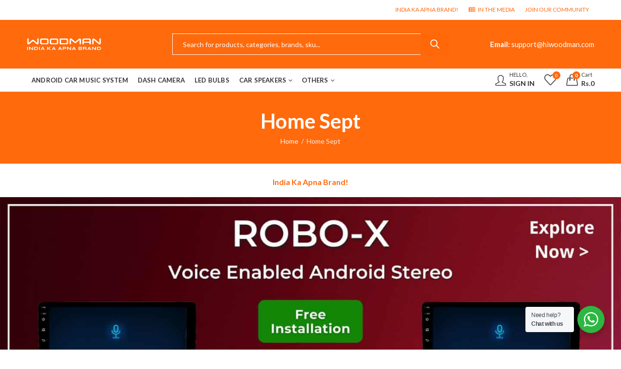

--- FILE ---
content_type: text/html; charset=UTF-8
request_url: https://hiwoodman.com/home-sept/
body_size: 56640
content:
<!DOCTYPE html>
<html lang="en-US">
<head>
		<meta charset="UTF-8" />
	<meta name="viewport" content="width=device-width, initial-scale=1.0, maximum-scale=1.0, user-scalable=no" />
	<link rel="profile" href="https://gmpg.org/xfn/11" />	
						<script>document.documentElement.className = document.documentElement.className + ' yes-js js_active js'</script>
			<script>(function(html){html.className = html.className.replace(/\bno-js\b/,'js')})(document.documentElement);</script><meta name='robots' content='index, follow, max-image-preview:large, max-snippet:-1, max-video-preview:-1' />
	<!-- Pixel Cat Facebook Pixel Code -->
	<script>
	!function(f,b,e,v,n,t,s){if(f.fbq)return;n=f.fbq=function(){n.callMethod?
	n.callMethod.apply(n,arguments):n.queue.push(arguments)};if(!f._fbq)f._fbq=n;
	n.push=n;n.loaded=!0;n.version='2.0';n.queue=[];t=b.createElement(e);t.async=!0;
	t.src=v;s=b.getElementsByTagName(e)[0];s.parentNode.insertBefore(t,s)}(window,
	document,'script','https://connect.facebook.net/en_US/fbevents.js' );
	fbq( 'init', '606045793450296' );	</script>
	<!-- DO NOT MODIFY -->
	<!-- End Facebook Pixel Code -->
	
<!-- Google Tag Manager for WordPress by gtm4wp.com -->
<script data-cfasync="false" data-pagespeed-no-defer>
	var gtm4wp_datalayer_name = "dataLayer";
	var dataLayer = dataLayer || [];
	const gtm4wp_use_sku_instead = 0;
	const gtm4wp_currency = 'INR';
	const gtm4wp_product_per_impression = 10;
	const gtm4wp_clear_ecommerce = false;
	const gtm4wp_datalayer_max_timeout = 2000;
</script>
<!-- End Google Tag Manager for WordPress by gtm4wp.com -->
	<!-- This site is optimized with the Yoast SEO Premium plugin v22.4 (Yoast SEO v25.6) - https://yoast.com/wordpress/plugins/seo/ -->
	<title>Home Sept - Hiwoodman</title>
	<link rel="canonical" href="https://hiwoodman.com/home-sept/" />
	<meta property="og:locale" content="en_US" />
	<meta property="og:type" content="article" />
	<meta property="og:title" content="Home Sept" />
	<meta property="og:url" content="https://hiwoodman.com/home-sept/" />
	<meta property="og:site_name" content="Hiwoodman" />
	<meta property="article:modified_time" content="2021-09-04T09:15:38+00:00" />
	<meta name="twitter:card" content="summary_large_image" />
	<meta name="twitter:label1" content="Est. reading time" />
	<meta name="twitter:data1" content="12 minutes" />
	<script type="application/ld+json" class="yoast-schema-graph">{"@context":"https://schema.org","@graph":[{"@type":"WebPage","@id":"https://hiwoodman.com/home-sept/","url":"https://hiwoodman.com/home-sept/","name":"Home Sept - Hiwoodman","isPartOf":{"@id":"https://hiwoodman.com/#website"},"datePublished":"2021-09-04T09:13:48+00:00","dateModified":"2021-09-04T09:15:38+00:00","breadcrumb":{"@id":"https://hiwoodman.com/home-sept/#breadcrumb"},"inLanguage":"en-US","potentialAction":[{"@type":"ReadAction","target":["https://hiwoodman.com/home-sept/"]}]},{"@type":"BreadcrumbList","@id":"https://hiwoodman.com/home-sept/#breadcrumb","itemListElement":[{"@type":"ListItem","position":1,"name":"Home","item":"https://hiwoodman.com/"},{"@type":"ListItem","position":2,"name":"Home Sept"}]},{"@type":"WebSite","@id":"https://hiwoodman.com/#website","url":"https://hiwoodman.com/","name":"Hiwoodman","description":"","potentialAction":[{"@type":"SearchAction","target":{"@type":"EntryPoint","urlTemplate":"https://hiwoodman.com/?s={search_term_string}"},"query-input":{"@type":"PropertyValueSpecification","valueRequired":true,"valueName":"search_term_string"}}],"inLanguage":"en-US"}]}</script>
	<!-- / Yoast SEO Premium plugin. -->


<link rel='dns-prefetch' href='//www.googletagmanager.com' />
<link rel='dns-prefetch' href='//sdk.breeze.in' />
<link rel='dns-prefetch' href='//fonts.googleapis.com' />
<link rel='preconnect' href='https://fonts.gstatic.com' crossorigin />
<link rel="alternate" type="application/rss+xml" title="Hiwoodman &raquo; Feed" href="https://hiwoodman.com/feed/" />
<link rel="alternate" type="application/rss+xml" title="Hiwoodman &raquo; Comments Feed" href="https://hiwoodman.com/comments/feed/" />
	
			<meta name="theme-color" content="#FF6709">
		<style id='wp-emoji-styles-inline-css' type='text/css'>

	img.wp-smiley, img.emoji {
		display: inline !important;
		border: none !important;
		box-shadow: none !important;
		height: 1em !important;
		width: 1em !important;
		margin: 0 0.07em !important;
		vertical-align: -0.1em !important;
		background: none !important;
		padding: 0 !important;
	}
</style>
<link rel='stylesheet' id='wp-block-library-css' href='https://hiwoodman.com/wp-includes/css/dist/block-library/style.min.css?ver=6.6.4' type='text/css' media='all' />
<style id='wp-block-library-theme-inline-css' type='text/css'>
.wp-block-audio :where(figcaption){color:#555;font-size:13px;text-align:center}.is-dark-theme .wp-block-audio :where(figcaption){color:#ffffffa6}.wp-block-audio{margin:0 0 1em}.wp-block-code{border:1px solid #ccc;border-radius:4px;font-family:Menlo,Consolas,monaco,monospace;padding:.8em 1em}.wp-block-embed :where(figcaption){color:#555;font-size:13px;text-align:center}.is-dark-theme .wp-block-embed :where(figcaption){color:#ffffffa6}.wp-block-embed{margin:0 0 1em}.blocks-gallery-caption{color:#555;font-size:13px;text-align:center}.is-dark-theme .blocks-gallery-caption{color:#ffffffa6}:root :where(.wp-block-image figcaption){color:#555;font-size:13px;text-align:center}.is-dark-theme :root :where(.wp-block-image figcaption){color:#ffffffa6}.wp-block-image{margin:0 0 1em}.wp-block-pullquote{border-bottom:4px solid;border-top:4px solid;color:currentColor;margin-bottom:1.75em}.wp-block-pullquote cite,.wp-block-pullquote footer,.wp-block-pullquote__citation{color:currentColor;font-size:.8125em;font-style:normal;text-transform:uppercase}.wp-block-quote{border-left:.25em solid;margin:0 0 1.75em;padding-left:1em}.wp-block-quote cite,.wp-block-quote footer{color:currentColor;font-size:.8125em;font-style:normal;position:relative}.wp-block-quote.has-text-align-right{border-left:none;border-right:.25em solid;padding-left:0;padding-right:1em}.wp-block-quote.has-text-align-center{border:none;padding-left:0}.wp-block-quote.is-large,.wp-block-quote.is-style-large,.wp-block-quote.is-style-plain{border:none}.wp-block-search .wp-block-search__label{font-weight:700}.wp-block-search__button{border:1px solid #ccc;padding:.375em .625em}:where(.wp-block-group.has-background){padding:1.25em 2.375em}.wp-block-separator.has-css-opacity{opacity:.4}.wp-block-separator{border:none;border-bottom:2px solid;margin-left:auto;margin-right:auto}.wp-block-separator.has-alpha-channel-opacity{opacity:1}.wp-block-separator:not(.is-style-wide):not(.is-style-dots){width:100px}.wp-block-separator.has-background:not(.is-style-dots){border-bottom:none;height:1px}.wp-block-separator.has-background:not(.is-style-wide):not(.is-style-dots){height:2px}.wp-block-table{margin:0 0 1em}.wp-block-table td,.wp-block-table th{word-break:normal}.wp-block-table :where(figcaption){color:#555;font-size:13px;text-align:center}.is-dark-theme .wp-block-table :where(figcaption){color:#ffffffa6}.wp-block-video :where(figcaption){color:#555;font-size:13px;text-align:center}.is-dark-theme .wp-block-video :where(figcaption){color:#ffffffa6}.wp-block-video{margin:0 0 1em}:root :where(.wp-block-template-part.has-background){margin-bottom:0;margin-top:0;padding:1.25em 2.375em}
</style>
<link data-minify="1" rel='stylesheet' id='select2-css' href='https://hiwoodman.com/wp-content/cache/min/1/wp-content/plugins/woocommerce/assets/css/select2.css?ver=1769080176' type='text/css' media='all' />
<link rel='stylesheet' id='yith-wcaf-css' href='https://hiwoodman.com/wp-content/plugins/yith-woocommerce-affiliates/assets/css/yith-wcaf.min.css?ver=3.22.0' type='text/css' media='all' />
<link data-minify="1" rel='stylesheet' id='jquery-selectBox-css' href='https://hiwoodman.com/wp-content/cache/min/1/wp-content/plugins/yith-woocommerce-wishlist/assets/css/jquery.selectBox.css?ver=1769080176' type='text/css' media='all' />
<link data-minify="1" rel='stylesheet' id='woocommerce_prettyPhoto_css-css' href='https://hiwoodman.com/wp-content/cache/min/1/wp-content/plugins/woocommerce/assets/css/prettyPhoto.css?ver=1769080176' type='text/css' media='all' />
<link data-minify="1" rel='stylesheet' id='yith-wcwl-main-css' href='https://hiwoodman.com/wp-content/cache/min/1/wp-content/plugins/yith-woocommerce-wishlist/assets/css/style.css?ver=1769080176' type='text/css' media='all' />
<style id='yith-wcwl-main-inline-css' type='text/css'>
 :root { --rounded-corners-radius: 16px; --add-to-cart-rounded-corners-radius: 16px; --color-headers-background: #F4F4F4; --feedback-duration: 3s } 
 :root { --rounded-corners-radius: 16px; --add-to-cart-rounded-corners-radius: 16px; --color-headers-background: #F4F4F4; --feedback-duration: 3s } 
</style>
<link data-minify="1" rel='stylesheet' id='nta-css-popup-css' href='https://hiwoodman.com/wp-content/cache/min/1/wp-content/plugins/wp-whatsapp/assets/dist/css/style.css?ver=1769080176' type='text/css' media='all' />
<link data-minify="1" rel='stylesheet' id='cr-frontend-css-css' href='https://hiwoodman.com/wp-content/cache/min/1/wp-content/plugins/customer-reviews-woocommerce/css/frontend.css?ver=1769116015' type='text/css' media='all' />
<link data-minify="1" rel='stylesheet' id='cr-badges-css-css' href='https://hiwoodman.com/wp-content/cache/min/1/wp-content/plugins/customer-reviews-woocommerce/css/badges.css?ver=1769116015' type='text/css' media='all' />
<style id='classic-theme-styles-inline-css' type='text/css'>
/*! This file is auto-generated */
.wp-block-button__link{color:#fff;background-color:#32373c;border-radius:9999px;box-shadow:none;text-decoration:none;padding:calc(.667em + 2px) calc(1.333em + 2px);font-size:1.125em}.wp-block-file__button{background:#32373c;color:#fff;text-decoration:none}
</style>
<style id='global-styles-inline-css' type='text/css'>
:root{--wp--preset--aspect-ratio--square: 1;--wp--preset--aspect-ratio--4-3: 4/3;--wp--preset--aspect-ratio--3-4: 3/4;--wp--preset--aspect-ratio--3-2: 3/2;--wp--preset--aspect-ratio--2-3: 2/3;--wp--preset--aspect-ratio--16-9: 16/9;--wp--preset--aspect-ratio--9-16: 9/16;--wp--preset--color--black: #000000;--wp--preset--color--cyan-bluish-gray: #abb8c3;--wp--preset--color--white: #ffffff;--wp--preset--color--pale-pink: #f78da7;--wp--preset--color--vivid-red: #cf2e2e;--wp--preset--color--luminous-vivid-orange: #ff6900;--wp--preset--color--luminous-vivid-amber: #fcb900;--wp--preset--color--light-green-cyan: #7bdcb5;--wp--preset--color--vivid-green-cyan: #00d084;--wp--preset--color--pale-cyan-blue: #8ed1fc;--wp--preset--color--vivid-cyan-blue: #0693e3;--wp--preset--color--vivid-purple: #9b51e0;--wp--preset--gradient--vivid-cyan-blue-to-vivid-purple: linear-gradient(135deg,rgba(6,147,227,1) 0%,rgb(155,81,224) 100%);--wp--preset--gradient--light-green-cyan-to-vivid-green-cyan: linear-gradient(135deg,rgb(122,220,180) 0%,rgb(0,208,130) 100%);--wp--preset--gradient--luminous-vivid-amber-to-luminous-vivid-orange: linear-gradient(135deg,rgba(252,185,0,1) 0%,rgba(255,105,0,1) 100%);--wp--preset--gradient--luminous-vivid-orange-to-vivid-red: linear-gradient(135deg,rgba(255,105,0,1) 0%,rgb(207,46,46) 100%);--wp--preset--gradient--very-light-gray-to-cyan-bluish-gray: linear-gradient(135deg,rgb(238,238,238) 0%,rgb(169,184,195) 100%);--wp--preset--gradient--cool-to-warm-spectrum: linear-gradient(135deg,rgb(74,234,220) 0%,rgb(151,120,209) 20%,rgb(207,42,186) 40%,rgb(238,44,130) 60%,rgb(251,105,98) 80%,rgb(254,248,76) 100%);--wp--preset--gradient--blush-light-purple: linear-gradient(135deg,rgb(255,206,236) 0%,rgb(152,150,240) 100%);--wp--preset--gradient--blush-bordeaux: linear-gradient(135deg,rgb(254,205,165) 0%,rgb(254,45,45) 50%,rgb(107,0,62) 100%);--wp--preset--gradient--luminous-dusk: linear-gradient(135deg,rgb(255,203,112) 0%,rgb(199,81,192) 50%,rgb(65,88,208) 100%);--wp--preset--gradient--pale-ocean: linear-gradient(135deg,rgb(255,245,203) 0%,rgb(182,227,212) 50%,rgb(51,167,181) 100%);--wp--preset--gradient--electric-grass: linear-gradient(135deg,rgb(202,248,128) 0%,rgb(113,206,126) 100%);--wp--preset--gradient--midnight: linear-gradient(135deg,rgb(2,3,129) 0%,rgb(40,116,252) 100%);--wp--preset--font-size--small: 13px;--wp--preset--font-size--medium: 20px;--wp--preset--font-size--large: 36px;--wp--preset--font-size--x-large: 42px;--wp--preset--spacing--20: 0.44rem;--wp--preset--spacing--30: 0.67rem;--wp--preset--spacing--40: 1rem;--wp--preset--spacing--50: 1.5rem;--wp--preset--spacing--60: 2.25rem;--wp--preset--spacing--70: 3.38rem;--wp--preset--spacing--80: 5.06rem;--wp--preset--shadow--natural: 6px 6px 9px rgba(0, 0, 0, 0.2);--wp--preset--shadow--deep: 12px 12px 50px rgba(0, 0, 0, 0.4);--wp--preset--shadow--sharp: 6px 6px 0px rgba(0, 0, 0, 0.2);--wp--preset--shadow--outlined: 6px 6px 0px -3px rgba(255, 255, 255, 1), 6px 6px rgba(0, 0, 0, 1);--wp--preset--shadow--crisp: 6px 6px 0px rgba(0, 0, 0, 1);}:where(.is-layout-flex){gap: 0.5em;}:where(.is-layout-grid){gap: 0.5em;}body .is-layout-flex{display: flex;}.is-layout-flex{flex-wrap: wrap;align-items: center;}.is-layout-flex > :is(*, div){margin: 0;}body .is-layout-grid{display: grid;}.is-layout-grid > :is(*, div){margin: 0;}:where(.wp-block-columns.is-layout-flex){gap: 2em;}:where(.wp-block-columns.is-layout-grid){gap: 2em;}:where(.wp-block-post-template.is-layout-flex){gap: 1.25em;}:where(.wp-block-post-template.is-layout-grid){gap: 1.25em;}.has-black-color{color: var(--wp--preset--color--black) !important;}.has-cyan-bluish-gray-color{color: var(--wp--preset--color--cyan-bluish-gray) !important;}.has-white-color{color: var(--wp--preset--color--white) !important;}.has-pale-pink-color{color: var(--wp--preset--color--pale-pink) !important;}.has-vivid-red-color{color: var(--wp--preset--color--vivid-red) !important;}.has-luminous-vivid-orange-color{color: var(--wp--preset--color--luminous-vivid-orange) !important;}.has-luminous-vivid-amber-color{color: var(--wp--preset--color--luminous-vivid-amber) !important;}.has-light-green-cyan-color{color: var(--wp--preset--color--light-green-cyan) !important;}.has-vivid-green-cyan-color{color: var(--wp--preset--color--vivid-green-cyan) !important;}.has-pale-cyan-blue-color{color: var(--wp--preset--color--pale-cyan-blue) !important;}.has-vivid-cyan-blue-color{color: var(--wp--preset--color--vivid-cyan-blue) !important;}.has-vivid-purple-color{color: var(--wp--preset--color--vivid-purple) !important;}.has-black-background-color{background-color: var(--wp--preset--color--black) !important;}.has-cyan-bluish-gray-background-color{background-color: var(--wp--preset--color--cyan-bluish-gray) !important;}.has-white-background-color{background-color: var(--wp--preset--color--white) !important;}.has-pale-pink-background-color{background-color: var(--wp--preset--color--pale-pink) !important;}.has-vivid-red-background-color{background-color: var(--wp--preset--color--vivid-red) !important;}.has-luminous-vivid-orange-background-color{background-color: var(--wp--preset--color--luminous-vivid-orange) !important;}.has-luminous-vivid-amber-background-color{background-color: var(--wp--preset--color--luminous-vivid-amber) !important;}.has-light-green-cyan-background-color{background-color: var(--wp--preset--color--light-green-cyan) !important;}.has-vivid-green-cyan-background-color{background-color: var(--wp--preset--color--vivid-green-cyan) !important;}.has-pale-cyan-blue-background-color{background-color: var(--wp--preset--color--pale-cyan-blue) !important;}.has-vivid-cyan-blue-background-color{background-color: var(--wp--preset--color--vivid-cyan-blue) !important;}.has-vivid-purple-background-color{background-color: var(--wp--preset--color--vivid-purple) !important;}.has-black-border-color{border-color: var(--wp--preset--color--black) !important;}.has-cyan-bluish-gray-border-color{border-color: var(--wp--preset--color--cyan-bluish-gray) !important;}.has-white-border-color{border-color: var(--wp--preset--color--white) !important;}.has-pale-pink-border-color{border-color: var(--wp--preset--color--pale-pink) !important;}.has-vivid-red-border-color{border-color: var(--wp--preset--color--vivid-red) !important;}.has-luminous-vivid-orange-border-color{border-color: var(--wp--preset--color--luminous-vivid-orange) !important;}.has-luminous-vivid-amber-border-color{border-color: var(--wp--preset--color--luminous-vivid-amber) !important;}.has-light-green-cyan-border-color{border-color: var(--wp--preset--color--light-green-cyan) !important;}.has-vivid-green-cyan-border-color{border-color: var(--wp--preset--color--vivid-green-cyan) !important;}.has-pale-cyan-blue-border-color{border-color: var(--wp--preset--color--pale-cyan-blue) !important;}.has-vivid-cyan-blue-border-color{border-color: var(--wp--preset--color--vivid-cyan-blue) !important;}.has-vivid-purple-border-color{border-color: var(--wp--preset--color--vivid-purple) !important;}.has-vivid-cyan-blue-to-vivid-purple-gradient-background{background: var(--wp--preset--gradient--vivid-cyan-blue-to-vivid-purple) !important;}.has-light-green-cyan-to-vivid-green-cyan-gradient-background{background: var(--wp--preset--gradient--light-green-cyan-to-vivid-green-cyan) !important;}.has-luminous-vivid-amber-to-luminous-vivid-orange-gradient-background{background: var(--wp--preset--gradient--luminous-vivid-amber-to-luminous-vivid-orange) !important;}.has-luminous-vivid-orange-to-vivid-red-gradient-background{background: var(--wp--preset--gradient--luminous-vivid-orange-to-vivid-red) !important;}.has-very-light-gray-to-cyan-bluish-gray-gradient-background{background: var(--wp--preset--gradient--very-light-gray-to-cyan-bluish-gray) !important;}.has-cool-to-warm-spectrum-gradient-background{background: var(--wp--preset--gradient--cool-to-warm-spectrum) !important;}.has-blush-light-purple-gradient-background{background: var(--wp--preset--gradient--blush-light-purple) !important;}.has-blush-bordeaux-gradient-background{background: var(--wp--preset--gradient--blush-bordeaux) !important;}.has-luminous-dusk-gradient-background{background: var(--wp--preset--gradient--luminous-dusk) !important;}.has-pale-ocean-gradient-background{background: var(--wp--preset--gradient--pale-ocean) !important;}.has-electric-grass-gradient-background{background: var(--wp--preset--gradient--electric-grass) !important;}.has-midnight-gradient-background{background: var(--wp--preset--gradient--midnight) !important;}.has-small-font-size{font-size: var(--wp--preset--font-size--small) !important;}.has-medium-font-size{font-size: var(--wp--preset--font-size--medium) !important;}.has-large-font-size{font-size: var(--wp--preset--font-size--large) !important;}.has-x-large-font-size{font-size: var(--wp--preset--font-size--x-large) !important;}
:where(.wp-block-post-template.is-layout-flex){gap: 1.25em;}:where(.wp-block-post-template.is-layout-grid){gap: 1.25em;}
:where(.wp-block-columns.is-layout-flex){gap: 2em;}:where(.wp-block-columns.is-layout-grid){gap: 2em;}
:root :where(.wp-block-pullquote){font-size: 1.5em;line-height: 1.6;}
</style>
<link data-minify="1" rel='stylesheet' id='pb_animate-css' href='https://hiwoodman.com/wp-content/cache/min/1/wp-content/plugins/ays-popup-box/public/css/animate.css?ver=1769080176' type='text/css' media='all' />
<link data-minify="1" rel='stylesheet' id='breeze-style-css' href='https://hiwoodman.com/wp-content/cache/min/1/wp-content/plugins/breeze-checkout/build/style-index.css?ver=1769080176' type='text/css' media='all' />
<link data-minify="1" rel='stylesheet' id='cnd-frontend-css' href='https://hiwoodman.com/wp-content/cache/min/1/wp-content/plugins/cash-on-delivery-pro-for-woocommerce/assets/css/cnd-frontend.css?ver=1769080176' type='text/css' media='all' />
<link data-minify="1" rel='stylesheet' id='font-awesome-css' href='https://hiwoodman.com/wp-content/cache/min/1/wp-content/themes/kapee/assets/css/font-awesome.min.css?ver=1769080176' type='text/css' media='all' />
<style id='woocommerce-inline-inline-css' type='text/css'>
.woocommerce form .form-row .required { visibility: visible; }
</style>
<link data-minify="1" rel='stylesheet' id='wcst_public_css-css' href='https://hiwoodman.com/wp-content/cache/min/1/wp-content/plugins/xl-woocommerce-sales-triggers/assets/css/wcst_combined.css?ver=1769080176' type='text/css' media='all' />
<link data-minify="1" rel='stylesheet' id='wcct_public_css-css' href='https://hiwoodman.com/wp-content/cache/min/1/wp-content/plugins/finale-woocommerce-sales-countdown-timer-discount-plugin/assets/css/wcct_combined.css?ver=1769080176' type='text/css' media='all' />
<link data-minify="1" rel='stylesheet' id='metorik-css-css' href='https://hiwoodman.com/wp-content/cache/min/1/wp-content/plugins/metorik-helper/assets/css/metorik.css?ver=1769080176' type='text/css' media='all' />
<link data-minify="1" rel='stylesheet' id='brands-styles-css' href='https://hiwoodman.com/wp-content/cache/min/1/wp-content/plugins/woocommerce/assets/css/brands.css?ver=1769080176' type='text/css' media='all' />
<link rel='stylesheet' id='photoswipe-css' href='https://hiwoodman.com/wp-content/plugins/woocommerce/assets/css/photoswipe/photoswipe.min.css?ver=9.8.6' type='text/css' media='all' />
<link rel='stylesheet' id='photoswipe-default-skin-css' href='https://hiwoodman.com/wp-content/plugins/woocommerce/assets/css/photoswipe/default-skin/default-skin.min.css?ver=9.8.6' type='text/css' media='all' />
<link data-minify="1" rel='stylesheet' id='tablepress-default-css' href='https://hiwoodman.com/wp-content/cache/min/1/wp-content/plugins/tablepress/css/build/default.css?ver=1769080176' type='text/css' media='all' />
<link data-minify="1" rel='stylesheet' id='js_composer_front-css' href='https://hiwoodman.com/wp-content/cache/min/1/wp-content/plugins/js_composer/assets/css/js_composer.min.css?ver=1769080176' type='text/css' media='all' />
<link data-minify="1" rel='stylesheet' id='yith_wapo_front-css' href='https://hiwoodman.com/wp-content/cache/min/1/wp-content/plugins/yith-woocommerce-product-add-ons/assets/css/front.css?ver=1769080176' type='text/css' media='all' />
<style id='yith_wapo_front-inline-css' type='text/css'>
:root{--yith-wapo-required-option-color:#AF2323;--yith-wapo-checkbox-style:5px;--yith-wapo-color-swatch-style:2px;--yith-wapo-label-font-size:16px;--yith-wapo-description-font-size:12px;--yith-wapo-color-swatch-size:40px;--yith-wapo-block-padding:0px 0px 0px 0px ;--yith-wapo-block-background-color:#ffffff;--yith-wapo-accent-color-color:#ff6a0d;--yith-wapo-form-border-color-color:#ffffff;--yith-wapo-price-box-colors-text:#474747;--yith-wapo-price-box-colors-background:#ffffff;--yith-wapo-uploads-file-colors-background:#f3f3f3;--yith-wapo-uploads-file-colors-border:#c4c4c4;--yith-wapo-tooltip-colors-text:#ffffff;--yith-wapo-tooltip-colors-background:#03bfac;}
</style>
<link data-minify="1" rel='stylesheet' id='dashicons-css' href='https://hiwoodman.com/wp-content/cache/min/1/wp-includes/css/dashicons.min.css?ver=1769080176' type='text/css' media='all' />
<style id='dashicons-inline-css' type='text/css'>
[data-font="Dashicons"]:before {font-family: 'Dashicons' !important;content: attr(data-icon) !important;speak: none !important;font-weight: normal !important;font-variant: normal !important;text-transform: none !important;line-height: 1 !important;font-style: normal !important;-webkit-font-smoothing: antialiased !important;-moz-osx-font-smoothing: grayscale !important;}
</style>
<link data-minify="1" rel='stylesheet' id='yith-plugin-fw-icon-font-css' href='https://hiwoodman.com/wp-content/cache/min/1/wp-content/plugins/yith-woocommerce-wishlist/plugin-fw/assets/css/yith-icon.css?ver=1769080176' type='text/css' media='all' />
<link data-minify="1" rel='stylesheet' id='popupaoc-public-style-css' href='https://hiwoodman.com/wp-content/cache/min/1/wp-content/plugins/popup-anything-on-click/assets/css/popupaoc-public.css?ver=1769080176' type='text/css' media='all' />
<link data-minify="1" rel='stylesheet' id='bsf-Defaults-css' href='https://hiwoodman.com/wp-content/cache/min/1/wp-content/uploads/smile_fonts/Defaults/Defaults.css?ver=1769080176' type='text/css' media='all' />
<link rel='stylesheet' id='ultimate-vc-addons-style-css' href='https://hiwoodman.com/wp-content/plugins/Ultimate_VC_Addons/assets/min-css/style.min.css?ver=3.21.2' type='text/css' media='all' />
<link data-minify="1" rel='stylesheet' id='ultimate-vc-addons-slick-css' href='https://hiwoodman.com/wp-content/cache/min/1/wp-content/plugins/Ultimate_VC_Addons/assets/min-css/slick.min.css?ver=1769080357' type='text/css' media='all' />
<link data-minify="1" rel='stylesheet' id='ultimate-vc-addons-icons-css' href='https://hiwoodman.com/wp-content/cache/min/1/wp-content/plugins/Ultimate_VC_Addons/assets/css/icons.css?ver=1769080357' type='text/css' media='all' />
<link rel='stylesheet' id='ultimate-vc-addons-animate-css' href='https://hiwoodman.com/wp-content/plugins/Ultimate_VC_Addons/assets/min-css/animate.min.css?ver=3.21.2' type='text/css' media='all' />
<link rel='stylesheet' id='ultimate-vc-addons_content_box_css-css' href='https://hiwoodman.com/wp-content/plugins/Ultimate_VC_Addons/assets/min-css/content-box.min.css?ver=3.21.2' type='text/css' media='all' />
<link data-minify="1" rel='stylesheet' id='woo_discount_pro_style-css' href='https://hiwoodman.com/wp-content/cache/min/1/wp-content/plugins/woo-discount-rules-pro/Assets/Css/awdr_style.css?ver=1769080176' type='text/css' media='all' />
<link rel="preload" as="style" href="https://fonts.googleapis.com/css?family=Lato:100,300,400,700,900,100italic,300italic,400italic,700italic,900italic&#038;display=swap&#038;ver=1721327234" /><link rel="stylesheet" href="https://fonts.googleapis.com/css?family=Lato:100,300,400,700,900,100italic,300italic,400italic,700italic,900italic&#038;display=swap&#038;ver=1721327234" media="print" onload="this.media='all'"><noscript><link rel="stylesheet" href="https://fonts.googleapis.com/css?family=Lato:100,300,400,700,900,100italic,300italic,400italic,700italic,900italic&#038;display=swap&#038;ver=1721327234" /></noscript><link rel='stylesheet' id='kapee-style-css' href='https://hiwoodman.com/wp-content/themes/kapee/style.css?ver=6.6.4' type='text/css' media='all' />
<link rel='stylesheet' id='kapee-default-fonts-css' href='https://fonts.googleapis.com/css?family=Lato%3A100%2C100i%2C300%2C300i%2C400%2C400i%2C700%2C700i%2C900%2C900i&#038;subset=latin%2Clatin-ext' type='text/css' media='all' />
<link rel='stylesheet' id='bootstrap-css' href='https://hiwoodman.com/wp-content/themes/kapee/assets/css/bootstrap.min.css?ver=4.0.0' type='text/css' media='all' />
<link data-minify="1" rel='stylesheet' id='kapee-woocommerce-css' href='https://hiwoodman.com/wp-content/cache/min/1/wp-content/themes/kapee/assets/css/woocommerce.css?ver=1769080176' type='text/css' media='all' />
<link data-minify="1" rel='stylesheet' id='pls-fonts-css' href='https://hiwoodman.com/wp-content/cache/min/1/wp-content/themes/kapee/assets/css/pls-font.min.css?ver=1769080176' type='text/css' media='all' />
<link rel='stylesheet' id='owl-carousel-css' href='https://hiwoodman.com/wp-content/themes/kapee/assets/css/owl.carousel.min.css?ver=2.3.4' type='text/css' media='all' />
<link rel='stylesheet' id='animate-css' href='https://hiwoodman.com/wp-content/themes/kapee/assets/css/animate.min.css?ver=4.1.1' type='text/css' media='all' />
<link data-minify="1" rel='stylesheet' id='magnific-popup-css' href='https://hiwoodman.com/wp-content/cache/min/1/wp-content/themes/kapee/assets/css/magnific-popup.css?ver=1769080176' type='text/css' media='all' />
<link data-minify="1" rel='stylesheet' id='kapee-basic-css' href='https://hiwoodman.com/wp-content/cache/min/1/wp-content/themes/kapee/assets/css/style.css?ver=1769080176' type='text/css' media='all' />
<style id='kapee-basic-inline-css' type='text/css'>
:root {--site-primary-font: Lato,Arial,Helvetica,sans-serif;--site-font-size: 14px;--site-line-height: 1.9;--primary-color: #FF6709;--primary-inverse-color: #FFFFFF;--site-text-color: #555555;--site-hover-background-color: #FFFFFF;--site-body-background: #ffffff;--site-link-color: #333333;--site-link-hover-color: #ff6709;--site-border-top: 1px solid #e9e9e9;--site-border-right: 1px solid #e9e9e9;--site-border-bottom: 1px solid #e9e9e9;--site-border-left: 1px solid #e9e9e9;--site-border-color: #e9e9e9;--site-border-radius: 0;--site-input-background: #ffffff;--site-input-color: #555555;}text,select,textarea,number,div.nsl-container .nsl-button-default div.nsl-button-label-container{font-family: Lato,sans-serif;}::-webkit-input-placeholder { font-family: Lato,sans-serif;}:-moz-placeholder { font-family: Lato,sans-serif;}::-moz-placeholder { font-family: Lato,sans-serif;}:-ms-input-placeholder { font-family: Lato,sans-serif;}.wrapper-boxed .site-wrapper,.site-wrapper .container,.wrapper-boxed .header-sticky{max-width:1200px;}.kapee-site-preloader {background-color:#ff6709;background-image: url();}.header-logo .logo,.header-logo .logo-light{max-width:154px;}.header-logo .sticky-logo{max-width:154px;}.header-logo .mobile-logo{max-width:100px;}@media (max-width:991px){.header-logo .logo,.header-logo .logo-light,.header-logo .mobile-logo{max-width:100px;}}body{color: #555555;}select option,.kapee-ajax-search .search-field,.kapee-ajax-search .product_cat,.close-sidebar:before,.products .product-cats a,.products:not(.product-style-2) .whishlist-button a:before,.products.list-view .whishlist-buttona:before,.products .woocommerce-loop-category__title .product-count,.woocommerce div.product .kapee-breadcrumb,.woocommerce div.product .kapee-breadcrumb a,.product_meta > span span,.product_meta > span a,.multi-step-checkout .panel-heading,.kapee-tabs.tabs-classic .nav-tabs .nav-link,.kapee-tour.tour-classic .nav-tabs .nav-link,.kapee-accordion[class*="accordion-icon-"] .card-title a:after,.woocommerce table.wishlist_table tr td.product-remove a:before,.slick-slider button.slick-arrow,.owl-carousel .owl-nav button[class*="owl-"],.owl-nav-arrow .owl-carousel .owl-nav button[class*="owl-"],.owl-nav-arrow .owl-carousel .owl-nav button[class*="owl-"]:hover,.kapee-mobile-menu ul.mobile-main-menu li.menu-item-has-children > .menu-toggle{color: #555555;}a,label,thead th,.kapee-dropdown ul.sub-dropdown li a,div[class*="wpml-ls-legacy-dropdown"] .wpml-ls-sub-menu a,div[class*="wcml-dropdown"] .wcml-cs-submenu li a,.woocommerce-currency-switcher-form .dd-options a.dd-option,.header-topbar ul li li a,.header-topbar ul li li a:not([href]):not([tabindex]),.header-myaccount .myaccount-items li a,.search-results-wrapper .autocomplete-suggestions,.trending-search-results,.kapee-ajax-search .trending-search-results ul li a,.trending-search-results .recent-search-title,.trending-search-results .trending-title,.entry-date,.format-link .entry-content a,.woocommerce .widget_price_filter .price_label span,.woocommerce-or-login-with,.products-header .product-show span,.fancy-rating-summery .rating-avg,.rating-histogram .rating-star,div.product p.price,div.product span.price,.product-buttons a:before,.whishlist-button a:before,.product-buttons a.compare:before,.woocommerce div.summary a.compare,.woocommerce div.summary .countdown-box .product-countdown > span span,.woocommerce div.summary .price-summary span,.woocommerce div.summary .product-offers-list .product-offer-item,.woocommerce div.summary .product_meta > span,.product_meta > span a:hover,.quantity input[type="button"],.woocommerce div.summary > .product-share .share-label,.woocommerce div.summary .items-total-price-button .item-price,.woocommerce div.summary .items-total-price-button .items-price,.woocommerce div.summary .items-total-price-button .total-price,.woocommerce-tabs .woocommerce-Tabs-panel--seller ul li span:not(.details),.single-product-page > .kapee-bought-together-products .items-total-price-button .item-price,.single-product-page > .kapee-bought-together-products .items-total-price-button .items-price,.single-product-page > .kapee-bought-together-products .items-total-price-button .total-price ,.single-product-page > .woocommerce-tabs .items-total-price-button .item-price,.single-product-page > .woocommerce-tabs .items-total-price-button .items-price,.single-product-page > .woocommerce-tabs .items-total-price-button .total-price,.woocommerce-cart .cart-totals .cart_totals tr th,.wcppec-checkout-buttons__separator,.multi-step-checkout .user-info span:last-child,.tabs-layout.tabs-normal .nav-tabs .nav-item.show .nav-link,.tabs-layout.tabs-normal .nav-tabs .nav-link.active,.kapee-tabs.tabs-classic .nav-tabs .nav-link.active,.kapee-tour.tour-classic .nav-tabs .nav-link.active,.kapee-accordion.accordion-outline .card-header a,.kapee-accordion.accordion-outline .card-header a:after,.kapee-accordion.accordion-pills .card-header a,.wishlist_table .product-price,.mfp-close-btn-in .mfp-close,.woocommerce ul.cart_list li span.amount,.woocommerce ul.product_list_widget li span.amount,.gallery-caption,.kapee-mobile-menu ul.mobile-main-menu li > a{color: #333333;}a:hover,.header-topbar .header-col ul li li:hover a,.header-myaccount .myaccount-items li:hover a,.header-myaccount .myaccount-items li i,.kapee-ajax-search .trending-search-results ul li:hover a,.kapee-mobile-menu ul.mobile-main-menu li > a:hover,.kapee-mobile-menu ul.mobile-main-menu li.active > a,.mobile-topbar-wrapper span a:hover,.kapee-chekout-steps li.current > *,.products .product-cats a:hover,.woocommerce div.summary a.compare:hover,.product_meta > span a:hover,.format-link .entry-content a:hover{color: #ff6709;}.ajax-search-style-3 .search-submit,.ajax-search-style-4 .search-submit,.kapee-pagination .next,.kapee-pagination .prev,.woocommerce-pagination .next,.woocommerce-pagination .prev,.fancy-square-date .entry-date .date-day,.entry-category a,.entry-post .post-highlight,.read-more-btn,.read-more-btn .more-link,.read-more-button-fill .read-more-btn .more-link,.post-navigation a:hover .nav-title,.nav-archive:hover a,.format-link .entry-link:before,.format-quote .entry-quote:before,.format-quote .entry-quote:after,blockquote cite,blockquote cite a,.comment-reply-link,.widget .maxlist-more a,.widget_calendar tbody td a,.widget_calendar tfoot td a,.portfolio-post-loop .categories,.portfolio-post-loop .categories a,.woocommerce form .woocommerce-rememberme-lost_password label,.woocommerce form .woocommerce-rememberme-lost_password a,.woocommerce-new-signup .button,.products-header .products-view a.active,.products .product-wrapper:hover .product-title a,.products:not(.product-style-2) .whishlist-button .yith-wcwl-wishlistaddedbrowse a:before,.products:not(.product-style-2) .whishlist-button .yith-wcwl-wishlistexistsbrowse a:before,.products.list-view .whishlist-button .yith-wcwl-wishlistaddedbrowse a:before,.products.list-view .whishlist-button .yith-wcwl-wishlistexistsbrowse a:before,.woocommerce div.product .kapee-breadcrumb a:hover,.woocommerce div.summary .countdown-box .product-countdown > span,.woocommerce div.product div.summary .sold-by a,.woocommerce-tabs .woocommerce-Tabs-panel--seller ul li.seller-name span.details a,.products .product-category.category-style-1:hover .woocommerce-loop-category__title,.woocommerce div.summary .product-term-text,.tab-content-wrap .accordion-title.open,.tab-content-wrap .accordion-title.open:after,table.shop_table td .amount,.woocommerce-cart .cart-totals .shipping-calculator-button,.woocommerce-MyAccount-navigation li a::before,.woocommerce-account .addresses .title .edit,.woocommerce-Pagination a.button,.woocommerce table.my_account_orders .woocommerce-orders-table__cell-order-number a,.woocommerce-checkout .woocommerce-info .showcoupon,.multi-step-checkout .panel.completed .panel-title:after,.multi-step-checkout .panel-title .step-numner,.multi-step-checkout .logged-in-user-info .user-logout,.multi-step-checkout .panel-heading .edit-action,.kapee-testimonials.image-middle-center .testimonial-description:before,.kapee-testimonials.image-middle-center .testimonial-description:after,.products-and-categories-box .section-title h3,.categories-sub-categories-box .sub-categories-content .show-all-cate a,.categories-sub-categories-vertical .show-all-cate a,.kapee-hot-deal-products.after-product-price .products .product-countdown > span,.kapee-hot-deal-products.after-product-price .products .product-countdown > span > span,.kapee-tabs.tabs-outline .nav-tabs .nav-link.active,.kapee-tour.tour-outline .nav-tabs .nav-link.active,.kapee-accordion.accordion-outline .card-header a:not(.collapsed),.kapee-accordion.accordion-outline .card-header a:not(.collapsed):after,.kapee-button .btn-style-outline.btn-color-primary,.kapee-button .btn-style-link.btn-color-primary,.mobile-nav-tabs li.active{color: #FF6709;}input[type="checkbox"]::before,.minicart-header .minicart-title,.minicart-header .close-sidebar:before,.header-cart-count,.header-wishlist-count,.header-compare-count,.page-numbers.current,.page-links > span.current .page-number,.entry-date .date-year,.fancy-box2-date .entry-date,.post-share .meta-share-links .kapee-social a,.read-more-button .read-more-btn .more-link,.read-more-button-fill .read-more-btn .more-link:hover,.format-link .entry-link a,.format-quote .entry-quote,.format-quote .entry-quote .quote-author a,.widget .tagcloud a:hover,.widget .tagcloud a:focus,.widget.widget_tag_cloud a:hover,.widget.widget_tag_cloud a:focus,.widget_calendar .wp-calendar-table caption,.wp_widget_tag_cloud a:hover,.wp_widget_tag_cloud a:focus,.kapee-back-to-top,.kapee-posts-lists .post-categories a,.kapee-recent-posts .post-categories a,.widget.widget_layered_nav li.chosen a:after,.widget.widget_rating_filter li.chosen a:after,.filter-categories a.active,.portfolio-post-loop .action-icon a:before,.portfolio-style-3 .portfolio-post-loop .entry-content-wrapper .categories,.portfolio-style-3 .portfolio-post-loop .entry-content-wrapper a,.portfolio-style-4 .portfolio-post-loop .entry-content-wrapper .categories,.portfolio-style-4 .portfolio-post-loop .entry-content-wrapper a,.portfolio-style-5 .portfolio-post-loop .entry-content-wrapper .categories,.portfolio-style-5 .portfolio-post-loop .entry-content-wrapper a,.portfolio-style-6 .portfolio-post-loop .entry-content-wrapper .categories,.portfolio-style-6 .portfolio-post-loop .entry-content-wrapper a,.portfolio-style-7 .portfolio-post-loop .entry-content-wrapper .categories,.portfolio-style-7 .portfolio-post-loop .entry-content-wrapper a,.customer-login-left,.customer-signup-left,.customer-login-left h2,.customer-signup-left h2,.products.product-style-1.grid-view .product-buttons .whishlist-button a,.products.product-style-1.grid-view .product-buttons .compare-button a,.products.product-style-1.grid-view .product-buttons .quickview-button a,.products:not(.product-style-2).grid-view .product-buttons .cart-button a,.products.list-view .product-buttons .cart-button a,.products .product .product-countdown > span,.products .product .product-countdown > span > span,.kapee-hot-deal-products .kapee-deal-date,.products.product-style-1.grid-view .product-buttons a:before,.products:not(.product-style-1):not(.product-style-2) .cart-button a:before,.woocommerce-product-gallery .single-product-images-btns a:hover,.woocommerce div.product div.images .woocommerce-product-gallery__trigger:hover,.woocommerce-account .user-info .display-name,.multi-step-checkout .panel.active .panel-heading,.multi-step-checkout .checkout-next-step a,.kapee-team.image-top-with-box .color-scheme-inherit .member-info,.kapee-team.image-top-with-box-2 .color-scheme-inherit .member-info,.kapee-team.image-top-with-box .color-scheme-inherit .member-info h3,.kapee-team.image-top-with-box-2 .color-scheme-inherit .member-info h3,.kapee-team .color-scheme-inherit .member-social a,.kapee-team.image-middle-swap-box .color-scheme-inherit .flip-front,.kapee-team.image-middle-swap-box .color-scheme-inherit .flip-front h3,.kapee-team.image-middle-swap-box .color-scheme-inherit .member-info,.kapee-team.image-middle-swap-box .color-scheme-inherit .member-info h3,.kapee-team.image-bottom-overlay .color-scheme-inherit .member-info.kapee-team.image-bottom-overlay .color-scheme-inherit .member-info h3,.kapee-tabs.tabs-pills .nav-tabs .nav-link.active,.kapee-tour.tour-pills .nav-tabs .nav-link.active,.kapee-accordion.accordion-pills .card-header a:not(.collapsed),.kapee-accordion.accordion-pills .card-header a:not(.collapsed):after,.kapee-social.icons-theme-colour a:hover i,.owl-carousel .owl-nav button[class*="owl-"]:hover,.kapee-button .btn-style-outline.btn-color-primary:hover,.mobile-menu-header a,.mobile-menu-header a:before,#yith-wcwl-popup-message,.mobile-menu-header a:hover{color: #FFFFFF;}.woocommerce-new-signup .button,.kapee-video-player .video-play-btn,.mobile-nav-tabs li.active{background-color: #FFFFFF;}input[type="radio"]::before,input[type="checkbox"]::before,.header-cart-count,.header-wishlist-count,.header-compare-count,.minicart-header,.page-numbers.current,.page-links > span.current .page-number,.entry-date .date-year,.fancy-box2-date .entry-date,.entry-meta .meta-share-links,.read-more-button .read-more-btn .more-link,.read-more-button-fill .read-more-btn .more-link:hover,.format-link .entry-link,.format-quote .entry-quote,.related.posts > h3:after,.related.portfolios > h3:after,.comment-respond > h3:after,.comments-area > h3:after,.portfolio-entry-summary h3:after,.widget-title-bordered-short .widget-title::before,.widget-title-bordered-full .widget-title::before,.widget .tagcloud a:hover,.widget .tagcloud a:focus,.widget.widget_tag_cloud a:hover,.widget.widget_tag_cloud a:focus,.wp_widget_tag_cloud a:hover,.wp_widget_tag_cloud a:focus,.widget_calendar .wp-calendar-table caption,.kapee-back-to-top,.kapee-posts-lists .post-categories a,.kapee-recent-posts .post-categories a,.woocommerce .widget_price_filter .ui-slider .ui-slider-range,.woocommerce .widget_price_filter .ui-slider .ui-slider-handle,.widget.widget_layered_nav li.chosen a:before,.widget.widget_rating_filter li.chosen a:before,.filter-categories a.active,.customer-login-left,.customer-signup-left,.products.product-style-1.grid-view .product-buttons .whishlist-button a,.products.product-style-1.grid-view .product-buttons .compare-button a,.products.product-style-1.grid-view .product-buttons .quickview-button a,.products:not(.product-style-2).grid-view .product-buttons .cart-button a,.products.list-view .product-buttons .cart-button a,.products .product .product-countdown > span,.woocommerce div.product div.images .woocommerce-product-gallery__trigger:hover,.woocommerce-product-gallery .single-product-images-btns a:hover,.tabs-layout .tabs li:after,section.related > h2::after,section.upsells > h2::after,div.cross-sells > h2::after,section.recently-viewed > h2::after,.woocommerce-account .kapee-user-profile,.multi-step-checkout .panel.active .panel-heading,.kapee-countdown.countdown-box .product-countdown > span,.kapee-hot-deal-products .kapee-deal-date,.kapee-hot-deal-products .progress-bar,.tabs-layout.tabs-line .nav-tabs .nav-link::after,.kapee-team.image-top-with-box-2 .member-info,.kapee-team.image-middle-swap-box .member-info,.kapee-team.image-top-with-box .member-info,.kapee-team.image-middle-swap-box .flip-front,.kapee-team.image-bottom-overlay .member-info,.kapee-team.image-bottom-overlay .member-info::before,.kapee-team.image-bottom-overlay .member-info::after,.kapee-video-player .video-wrapper:hover .video-play-btn,.kapee-tabs.tabs-line .nav-tabs .nav-link::after,.kapee-tabs.tabs-pills .nav-tabs .nav-link.active,.kapee-tour.tour-line .nav-tabs .nav-link::after,.kapee-tour.tour-pills .nav-tabs .nav-link.active,.kapee-accordion.accordion-pills .card-header a:not(.collapsed),.kapee-social.icons-theme-colour a:hover i,.owl-carousel .owl-nav button[class*="owl-"]:hover,.owl-carousel .owl-dots .owl-dot.active span,.kapee-button .btn-style-flat.btn-color-primary,.kapee-button .btn-style-outline.btn-color-primary:hover,#yith-wcwl-popup-message,.mobile-menu-header,.slick-slider .slick-dots li.slick-active button{background-color: #FF6709;}.kapee-dropdown ul.sub-dropdown,div[class*="wpml-ls-legacy-dropdown"] .wpml-ls-sub-menu,div[class*="wcml-dropdown"] .wcml-cs-submenu,.woocommerce-currency-switcher-form .dd-options,.header-mini-search .kapee-mini-ajax-search,.entry-content-wrapper,.myaccount-items,.search-results-wrapper .autocomplete-suggestions,.trending-search-results,.kapee-promo-bar,.kapee-search-popup .kapee-search-popup-wrap,.kapee-login-signup .social-log span,.entry-content-wrapper,.entry-date,.entry-post .post-highlight span:before,.woocommerce .widget_price_filter .ui-slider .ui-slider-handle::after,.widget.widget_layered_nav li a:before,.widget.widget_rating_filter li a:before,.widget.kapee_widget_product_sorting li.chosen a:after,.widget.kapee_widget_price_filter_list li.chosen a:after,.widget.kapee_widget_product_sorting li.chosen a:after,.widget.kapee_widget_price_filter_list li.chosen a:after,.kapee-login-signup,.kapee-signin-up-popup,.kapee-minicart-slide,.fancy-rating-summery,.product-style-2.grid-view .product-buttons a,.products.product-style-4.grid-view div.product:hover .product-info,.products.product-style-4.grid-view div.product:hover .product-variations,.products.product-style-5.grid-view .product-buttons-variations,.products:not(.product-style-5):not(.list-view) .product-variations,.kapee-quick-view,.woocommerce div.product div.images .woocommerce-product-gallery__trigger,.woocommerce-product-gallery .single-product-images-btns a,.product-navigation-share .kapee-social,.product-navigation .product-info-wrap,.woocommerce div.summary .countdown-box .product-countdown > span,.woocommerce div.summary .price-summary,.woocommerce div.summary .product-term-detail,.kapee-sticky-add-to-cart,.kapee-product-sizechart,.kapee-bought-together-products .kapee-out-of-stock,.multi-step-checkout .panel-title.active .step-numner,.tabs-layout.tabs-normal .nav-tabs .nav-item.show .nav-link,.tabs-layout.tabs-normal .nav-tabs .nav-link.active,.kapee-tabs.tabs-classic .nav-tabs .nav-link.active,.kapee-tabs.tabs-classic .nav-tabs + .tab-content,.kapee-tour.tour-classic .nav-tabs .nav-link.active,.kapee-tour.tour-classic .nav-tabs + .tab-content .tab-pane,.slick-slider button.slick-arrow,.owl-carousel .owl-nav button[class*="owl-"],.kapee-canvas-sidebar,.kapee-mobile-menu,.kapee-mobile-navbar{background-color:#ffffff;}select option{background-color:#ffffff;}.header-topbar ul li li:hover a,.search-results-wrapper .autocomplete-selected,.trending-search-results ul li:hover a,.header-myaccount .myaccount-items li:hover a,.kapee-navigation ul.sub-menu > li:hover > a,.kapee-minicart-slide .mini_cart_item:hover,.woocommerce-MyAccount-navigation li.is-active a,.woocommerce-MyAccount-navigation li:hover a{background-color:#FFFFFF;}.woocommerce .widget_price_filter .price_slider_wrapper .ui-widget-content,.owl-carousel .owl-dots .owl-dot span{background-color:#e9e9e9;}.portfolio-post-loop .post-thumbnail:after{background-color: rgba(255,103,9,0.4);}.portfolio-style-4 .portfolio-post-loop .post-thumbnail:after,.portfolio-style-5 .portfolio-post-loop .post-thumbnail:after,.portfolio-style-6 .portfolio-post-loop .post-thumbnail:after,.portfolio-style-7 .portfolio-post-loop .post-thumbnail:after{background-color: rgba(255,103,9,0.7);}.portfolio-post-loop .action-icon a:hover:before,.portfolio-style-3 .portfolio-post-loop .entry-content-wrapper,.portfolio-style-3 .portfolio-post-loop .action-icon a:hover:before{background-color: rgba(255,103,9,1);}fieldset,input[type="text"],input[type="email"],input[type="url"],input[type="password"],input[type="search"],input[type="number"],input[type="tel"],input[type="range"],input[type="date"],input[type="month"],input[type="week"],input[type="time"],input[type="datetime"],input[type="datetime-local"],input[type="color"],textarea,select,input[type="checkbox"],input[type="radio"],.exclamation-mark:before,.question-mark:before,.select2-container--default .select2-selection--multiple,.select2-container--default .select2-selection--single,tr,.kapee-search-popup .kapee-ajax-search .searchform,.tag-social-share .single-tags a,.widget .tagcloud a,.widget.widget_tag_cloud a,.wp_widget_tag_cloud a,.widget_calendar table,.widget_calendar td,.widget_calendar .wp-calendar-nav,.widget div[class*="wpml-ls-legacy-dropdown"] a.wpml-ls-item-toggle,.widget div[class*="wcml-dropdown"] .wcml-cs-item-toggle,.widget .woocommerce-currency-switcher-form .dd-select .dd-selected,.widget.widget_layered_nav li a:before,.widget.widget_rating_filter li a:before,.products:not(.product-style-1):not(.product-style-2) .product-buttons .compare-button a,.products:not(.product-style-1):not(.product-style-2) .product-buttons .quickview-button a,.products.list-view .product-buttons .compare-button a,.products.list-view .product-buttons .quickview-button a,.kapee-swatches .swatch-color span,.woocommerce div.summary .kapee-bought-together-products,.single-product-page > .kapee-bought-together-products,.accordion-layout .tab-content-wrap,.toggle-layout .tab-content-wrap,.woocommerce-MyAccount-navigation ul,.products-and-categories-box .section-inner.row,.kapee-product-categories-thumbnails.categories-circle .category-image,.kapee-product-brands.brand-circle .brand-image,.kapee-tabs.tabs-classic .nav-tabs + .tab-content,.kapee-tour.tour-classic .nav-tabs .nav-link,.kapee-tour.tour-classic .nav-tabs + .tab-content .tab-pane,.kapee-accordion.accordion-classic .card,#wcfm_products_manage_form_wc_product_kapee_offer_expander .kapee_offer_option,#wcfm_products_manage_form_wc_product_kapee_offer_expander .kapee_service_option{border-top-width:1px;border-bottom-width:1px;border-left-width:1px;border-right-width:1px;border-style:solid;border-color:#e9e9e9;}.kapee-pagination,.woocommerce-pagination,.post-navigation,.comment-list .children,.comment-navigation .nex-prev-nav,.woocommerce div.summary .price-summary .total-discount,.woocommerce div.summary .price-summary .overall-discount,.woocommerce div.summary .kapee-bought-together-products .items-total-price-button,.single-product-page > .kapee-bought-together-products .items-total-price-button .items-total-price > div:last-child,.single-product-page > .woocommerce-tabs .items-total-price-button .items-total-price > div:last-child,.woocommerce table.shop_table td,.woocommerce-checkout .woocommerce-form-coupon-toggle .woocommerce-info,.kapee-accordion.accordion-line .card,.kapee-mobile-menu ul.mobile-main-menu > li:first-child{border-top-width:1px;border-top-style:solid;border-top-color:#e9e9e9;}.single-featured-image-header,.kapee-dropdown ul.sub-dropdown li a,div[class*="wpml-ls-legacy-dropdown"] .wpml-ls-sub-menu a,div[class*="wcml-dropdown"] .wcml-cs-submenu li a,.woocommerce-currency-switcher-form .dd-options a.dd-option,.header-myaccount .myaccount-items li a,.post-navigation,.comment-list > li:not(:last-child),.comment-navigation .nex-prev-nav,.widget,.widget-title-bordered-full .widget-title,.widget_rss ul li:not(:last-child),.kapee-posts-lists .widget-post-item:not(:last-child),.kapee-recent-posts .widget-post-item:not(:last-child),.kapee-tab-posts .widget-post-item:not(:last-child),.kapee-widget-portfolios-list:not(.style-3) .widget-portfolio-item:not(:last-child),.kapee-recent-comments .post-comment:not(:last-child),.kapee-tab-posts .post-comment:not(:last-child),.woocommerce ul.cart_list li:not(:last-child),.woocommerce ul.product_list_widget li:not(:last-child),.woocommerce-or-login-with:after,.woocommerce-or-login-with:before,.woocommerce-or-login-with:after,.woocommerce-or-login-with:before,.kapee-login-signup .social-log:after,.kapee-minicart-slide .mini_cart_item,.empty-cart-browse-categories .browse-categories-title,.products-header,.kapee-filter-widgets .kapee-filter-inner,.products.list-view div.product:not(.product-category) .product-wrapper,.kapee-product-sizechart .sizechart-header h2,.tabs-layout .tabs,.wishlist_table.mobile > li,.woocommerce-cart table.cart,.woocommerce-MyAccount-navigation li:not(:last-child) a,.woocommerce-checkout .woocommerce-form-coupon-toggle .woocommerce-info,.section-heading,.tabs-layout.tabs-normal .nav-tabs,.products-and-categories-box .section-title,.kapee-accordion.accordion-classic .card-header,.kapee-accordion.accordion-line .card:last-child,.kapee-mobile-menu ul.mobile-main-menu li a,.mobile-topbar > *:not(:last-child){border-bottom-width:1px;border-bottom-style:solid;border-bottom-color:#e9e9e9;}.kapee-heading.separator-underline .separator-right{border-bottom-color:#FF6709;} .kapee-ajax-search .search-field,.kapee-ajax-search .product_cat,.products-and-categories-box .section-categories,.products-and-categories-box .section-banner,.kapee-tabs.tabs-classic .nav-tabs .nav-link{border-right-width:1px;border-right-style:solid;border-right-color:#e9e9e9;}.kapee-mobile-menu ul.mobile-main-menu li.menu-item-has-children > .menu-toggle,.single-product-page > .kapee-bought-together-products .items-total-price-button,.single-product-page .woocommerce-tabs .kapee-bought-together-products .items-total-price-button,.kapee-tabs.tabs-classic .nav-tabs .nav-link,.widget_calendar .wp-calendar-nav .pad{border-left-width:1px;border-left-style:solid;border-left-color:#e9e9e9;}.kapee-tour.tour-classic.position-left .nav-tabs .nav-link.active,blockquote,.wp-block-quote,.wp-block-quote[style*="text-align:right"],.kapee-video-player .video-play-btn:before{border-left-color:#FF6709;}.kapee-video-player .video-wrapper:hover .video-play-btn:before{border-left-color:#FFFFFF;}.kapee-tour.tour-classic.position-right .nav-tabs .nav-link.active{border-right-color:#FF6709;} .kapee-social.icons-theme-colour a i,.kapee-spinner::before,.loading::before,.woocommerce .blockUI.blockOverlay::before,.widget_shopping_cart .widget_shopping_cart_footer,.dokan-report-abuse-button.working::before,.kapee-accordion.accordion-outline .card-header a,.kapee-vendors-list .store-product{border-color:#e9e9e9;}.kapee-tabs.tabs-classic .nav-tabs .nav-link{border-top-color:#e9e9e9;}.tabs-layout.tabs-normal .nav-tabs .nav-item.show .nav-link,.tabs-layout.tabs-normal .nav-tabs .nav-link.active,.woocommerce ul.cart_list li dl,.woocommerce ul.product_list_widget li dl{border-left-color:#e9e9e9;}.tabs-layout.tabs-normal .nav-tabs .nav-item.show .nav-link,.tabs-layout.tabs-normal .nav-tabs .nav-link.active{border-right-color:#e9e9e9;}.read-more-button-fill .read-more-btn .more-link,.tag-social-share .single-tags a:hover,.widget .tagcloud a:hover,.widget .tagcloud a:focus,.widget.widget_tag_cloud a:hover,.widget.widget_tag_cloud a:focus,.wp_widget_tag_cloud a:hover,.wp_widget_tag_cloud a:focus,.kapee-swatches .swatch.swatch-selected,.product-gallery-thumbnails .slick-slide.flex-active-slide img,.product-gallery-thumbnails .slick-slide:hover img,.woocommerce-checkout form.checkout_coupon,.tabs-layout.tabs-normal .nav-tabs .nav-item.show .nav-link,.kapee-tabs.tabs-outline .nav-tabs .nav-link.active,.kapee-tour.tour-outline .nav-tabs .nav-link.active,.kapee-accordion.accordion-outline .card-header a:not(.collapsed),.kapee-social.icons-theme-colour a:hover,.kapee-button .btn-style-outline.btn-color-primary,.kapee-button .btn-style-link.btn-color-primary,.kapee-hot-deal-products.highlighted-border{border-color:#FF6709;}.widget.widget_layered_nav li.chosen a:before,.widget.widget_rating_filter li.chosen a:before,.widget_calendar caption,.kapee-element .section-heading h2:after,.woocommerce-account .kapee-user-profile{border-top-width:1px;border-bottom-width:1px;border-left-width:1px;border-right-width:1px;border-style:solid;border-color:#FF6709;}.entry-meta .meta-share-links:after,.kapee-tabs.tabs-classic .nav-tabs .nav-link.active,.tabs-layout.tabs-normal .nav-tabs .nav-link.active,.kapee-spinner::before,.loading::before,.woocommerce .blockUI.blockOverlay::before,.dokan-report-abuse-button.working::before{border-top-color:#FF6709;}.kapee-arrow:after,#add_payment_method #payment div.payment_box::after,.woocommerce-cart #payment div.payment_box::after,.woocommerce-checkout #payment div.payment_box::after{border-bottom-color:#ffffff;}.entry-date .date-month:after{border-top-color:#ffffff;}.button,.btn,button,input[type="button"],input[type="submit"],.button:not([href]):not([tabindex]),.btn:not([href]):not([tabindex]){color: #ffffff;background-color: #ff6709;}.kapee-button .btn-color-default.btn-style-outline,.kapee-button .btn-color-default.btn-style-link{color: #ff6709;}.kapee-button .btn-color-default.btn-style-outline,.kapee-button .btn-color-default.btn-style-link{border-color: #ff6709;}.button:hover,.btn:hover,button:hover,button:focus,input[type="button"]:hover,input[type="button"]:focus,input[type="submit"]:hover,input[type="submit"]:focus,.button:not([href]):not([tabindex]):hover,.btn:not([href]):not([tabindex]):hover,.kapee-button .btn-color-default.btn-style-outline:hover{color: #fcfcfc;background-color: #fb641b;}.kapee-button .btn-color-default.btn-style-link:hover{color: #fb641b;}.kapee-button .btn-color-default.btn-style-outline:hover,.kapee-button .btn-color-default.btn-style-link:hover{border-color: #fb641b;}div.summary form.cart .button{color: #ffffff;background-color: #a26946;}div.summary form.cart .button:hover,div.summary form.cart .button:focus{color: #fcfcfc;background-color: #a37963;}.kapee-quick-buy .kapee_quick_buy_button,.kapee-bought-together-products .add-items-to-cart{color: #ffffff;background-color: #ff6709;}.kapee-quick-buy .kapee_quick_buy_button:hover,.kapee-quick-buy .kapee_quick_buy_button:focus,.kapee-bought-together-products .add-items-to-cart:hover,.kapee-bought-together-products .add-items-to-cart:focus{color: #fcfcfc;background-color: #FB641B;}.widget_shopping_cart .button.checkout,.woocommerce-cart a.checkout-button,.woocommerce_checkout_login .checkout-next-step .btn,.woocommerce_checkout_login .checkout-next-step.btn,.woocommerce-checkout-payment #place_order{color: #ffffff;background-color: #ff6709;}.widget_shopping_cart .button.checkout:hover,.widget_shopping_cart .button.checkout:focus,.woocommerce-cart a.checkout-button:hover,.woocommerce-cart a.checkout-button:focus,.woocommerce_checkout_login .checkout-next-step .btn:hover,.woocommerce_checkout_login .checkout-next-step .btn:focus,.woocommerce_checkout_login .checkout-next-step.btn:hover,.woocommerce_checkout_login .checkout-next-step.btn:focus,.woocommerce-checkout-payment #place_order:hover,.woocommerce-checkout-payment #place_order:focus{color: #fcfcfc;background-color: #FB641B;}text,select,textarea,number,.kapee-search-popup .searchform,.kapee-search-popup .search-field,.kapee-search-popup .search-categories > select{color:#555555;background-color:#ffffff;}.mc4wp-form-fields p:first-child::before{color:#555555;}::-webkit-input-placeholder { color:#555555;}:-moz-placeholder { color:#555555;}::-moz-placeholder { color:#555555;}:-ms-input-placeholder {color:#555555;}::-moz-selection { color: #FFFFFF;background: #FF6709;}::selection {color: #FFFFFF;background: #FF6709;}.promo-bar-wrapper{height: 60px;}.promo-bar-button .button{color: #ffffff;background-color: #2370F4;}.promo-bar-button .button:hover{color: #fcfcfc;background-color: #337af4;}.header-topbar{color: #ff6a0d;}.header-topbar a,.header-topbar .wpml-ls-legacy-dropdown a {color: #ff6a0d;}.header-topbar a:hover,.header-topbar .wpml-ls-legacy-dropdown a:hover{color: #555555;}.header-topbar{border-bottom-width:1px;border-bottom-style:solid;border-bottom-color:#ffffff;}.header-topbar .header-col > *,.topbar-navigation ul.menu > li:not(:first-child){border-left-width:1px;border-left-style:solid;border-left-color:#ffffff;}.header-topbar .header-col > *:last-child{border-right-width:1px;border-right-style:solid;border-right-color:#ffffff;}.header-topbar{max-height:42px;}.header-topbar .header-col > *{line-height:40px;}.header-main{color: #ffffff;}.header-main a{color: #333333;}.header-main a:hover{color: #ff6a0d;}.header-main .kapee-ajax-search .searchform{border-top-width:1px;border-bottom-width:1px;border-left-width:1px;border-right-width:1px;border-style:solid;border-color:#ffffff;}.header-main{height:100px;}.header-main .search-field,.header-main .search-categories > select{color:#ffffff;}.header-main .searchform,.header-main .search-field,.header-main .search-categories > select{background-color:transparent;}.header-main ::-webkit-input-placeholder { color:#ffffff;}.header-main :-moz-placeholder { color:#ffffff;}.header-main ::-moz-placeholder { color:#ffffff;}.header-main :-ms-input-placeholder { color:#ffffff;}.header-navigation{color: #555555;}.header-navigation a{color: #333333;}.header-navigation a:hover{color: #ff6709;}.header-navigation .kapee-ajax-search .searchform{border-top-width:1px;border-bottom-width:1px;border-left-width:1px;border-right-width:1px;border-style:solid;border-color:#e9e9e9;}.header-navigation{border-top-width:1px;border-top-style:solid;border-top-color:#e9e9e9;}.header-navigation{border-bottom-width:1px;border-bottom-style:solid;border-bottom-color:#e9e9e9;}.categories-menu-title{border-left-width:1px;border-left-style:solid;border-left-color:#e9e9e9;}.categories-menu-title{border-right-width:1px;border-right-style:solid;border-right-color:#e9e9e9;}.header-navigation,.header-navigation .main-navigation ul.menu > li > a{height:48px;}.header-navigation .categories-menu-title{height:48px;}.header-navigation ::-webkit-input-placeholder { color:#555555;}.header-navigation :-moz-placeholder { color:#555555;}.header-navigation ::-moz-placeholder { color:#555555;}.header-navigation :-ms-input-placeholder { color:#555555;}.header-sticky{color: ;}.header-sticky a{color: #333333;}.header-sticky a:hover{color: #ff6a0d;}.header-sticky .kapee-ajax-search .searchform{border-top-width:1px;border-bottom-width:1px;border-left-width:1px;border-right-width:1px;border-style:solid;border-color:#e9e9e9;}.header-sticky,.header-sticky .main-navigation ul.menu > li > a{height:56px;}.header-sticky .categories-menu-title{line-height:56px;}.header-sticky .search-field,.header-main .search-categories > select{color:#333333;}.header-sticky .searchform,.header-sticky .search-field,.header-sticky .search-categories > select{background-color:#ffffff;}.header-sticky ::-webkit-input-placeholder { color:#333333;}.header-sticky :-moz-placeholder { color:#333333;}.header-sticky ::-moz-placeholder { color:#333333;}.header-sticky :-ms-input-placeholder { color:#333333;}.main-navigation ul.menu > li > a{color: #333333;}.main-navigation ul.menu > li:hover > a{color: #ff6709;}.main-navigation ul.menu > li:hover > a{background-color:transparent;}.header-sticky .main-navigation ul.menu > li > a{color: #333333;}.header-sticky .main-navigation ul.menu > li:hover > a{color: #ff6709;}.header-sticky .main-navigation ul.menu > li:hover > a{background-color:transparent;}.categories-menu-title{background-color:#FF6709;color: #ffffff;}.categories-menu{background-color:#ffffff;}.categories-menu ul.menu > li > a{color: #333333;}.categories-menu ul.menu > li:hover > a{color: #ff6709;}.categories-menu ul.menu > li:hover > a{background-color:#F5FAFF;}.categories-menu{border-top-width:1px;border-bottom-width:1px;border-left-width:1px;border-right-width:1px;border-style:solid;border-color:#e9e9e9;}.categories-menu ul.menu > li:not(:last-child){border-bottom-width:1px;border-bottom-style:solid;border-bottom-color:#e9e9e9;}.site-header ul.menu ul.sub-menu a,.kapee-megamenu-wrapper a.nav-link{color: #333333;}.site-header ul.menu ul.sub-menu > li:hover > a,.kapee-megamenu-wrapper li.menu-item a:hover{color: #ff6709;background-color:#F5FAFF;}#page-title{padding-top:35px;padding-bottom:35px;}.footer-main,.site-footer .caption{color: #f1f1f1;}.site-footer .widget-title{color: #ffffff;}.footer-main a,.footer-main label,.footer-main thead th{color: #ffffff;}.footer-main a:hover{color: #f1f1f1;}.site-footer text,.site-footer select,.site-footer textarea,.site-footer number{color:#555555;background-color:#ffffff;}.site-footer .mc4wp-form-fields p:first-child::before{color: #555555;}.site-footer ::-webkit-input-placeholder { color:#555555;}.site-footer :-moz-placeholder { color:#555555;}.site-footer ::-moz-placeholder { color:#555555;}.site-footer :-ms-input-placeholder { color:#555555;}.footer-copyright{color: #f1f1f1;}.footer-copyright a{color: #ffffff;}.footer-copyright a:hover{color: #f1f1f1;}.footer-copyright{border-top-width:1px;border-top-style:solid;border-top-color:#454d5e;}.product-labels span.on-sale{background-color:#82B440;}.products .product-info .on-sale,div.summary .on-sale,.woocommerce div.summary .price-summary .discount span,.woocommerce div.summary .price-summary .delivery span,.woocommerce div.summary .price-summary .overall-discount span,.woocommerce div.summary .price-summary .overall-discount{color:#82B440;}.product-labels span.new{background-color:#388e3c;}.product-labels span.featured{background-color:#ff9f00;}.product-labels span.out-of-stock{background-color:#dd4d4d;}.freeshipping-bar {background-color:#efefef;}.freeshipping-bar .progress-bar {background-color:#2370F4;}.kapee-newsletter-popup input[type="submit"]{color:#ffffff;background-color:#2370F4;}.kapee-newsletter-popup input[type="submit"]:hover{color:#ffffff;background-color:#2370F4;}@media (max-width:991px){.site-header .header-main,.site-header .header-navigation,.site-header .header-sticky{color: #FFFFFF;background-color: #ff6709;}.ajax-search-style-1 .search-submit,.ajax-search-style-2 .search-submit,.ajax-search-style-3 .search-submit,.ajax-search-style-4 .search-submit,.header-cart-icon .header-cart-count,.header-wishlist-icon .header-wishlist-count,.header-compare-icon .header-compare-count{color: #ff6709;background-color: #FFFFFF;}.header-main a,.header-navigation a,.header-sticky a{color: #FFFFFF;}.header-main a:hover,.header-navigation a:hover,.header-sticky a:hover{color: #FFFFFF;}.site-header .header-main,.site-header .header-navigation,.site-header .header-sticky{border-color: #ff6709;}.woocommerce div.summary .price-summary .price-summary-header,.woocommerce div.summary .product-term-detail .terms-header,.tabs-layout .tab-content-wrap:last-child{border-bottom-width:1px;border-bottom-style:solid;border-bottom-color:#e9e9e9;}.tabs-layout .tab-content-wrap{border-top-width:1px;border-top-style:solid;border-top-color:#e9e9e9;}.site-header text,.site-header select,.site-header textarea,.site-header number,.site-header input[type="search"],.header-sticky .search-categories > select,.site-header .product_cat{color:#555555;background-color:#ffffff;}.site-header ::-webkit-input-placeholder { color:#555555;}.site-header :-moz-placeholder { color:#555555;}.site-header ::-moz-placeholder { color:#555555;}.site-header :-ms-input-placeholder {color:#555555;}}@media (max-width:767px){.widget-area{background-color:#ffffff;}.single-product-page > .kapee-bought-together-products .items-total-price-button,.single-product-page .woocommerce-tabs .kapee-bought-together-products .items-total-price-button{border-top-width:1px;border-top-style:solid;border-top-color:#e9e9e9;}.products-and-categories-box .section-categories,.woocommerce-cart table.cart tr{border-bottom-width:1px;border-bottom-style:solid;border-bottom-color:#e9e9e9;}.nav-subtitle{color: #333333;}}@media (max-width:576px){.kapee-signin-up-popup .mfp-close{color: #FFFFFF;}}[data-vc-full-width] {width: 100vw;left: -2.5vw; }@media (min-width: 1270px) {[data-vc-full-width] {left: calc((-100vw - -1200px) / 2);}[data-vc-full-width]:not([data-vc-stretch-content]) {padding-left: calc(( 100vw - 1200px) / 2);padding-right: calc(( 100vw - 1200px) / 2);}}
</style>
<script type="text/template" id="tmpl-variation-template">
	<div class="woocommerce-variation-description">{{{ data.variation.variation_description }}}</div>
	<div class="woocommerce-variation-price">{{{ data.variation.price_html }}}</div>
	<div class="woocommerce-variation-availability">{{{ data.variation.availability_html }}}</div>
</script>
<script type="text/template" id="tmpl-unavailable-variation-template">
	<p role="alert">Sorry, this product is unavailable. Please choose a different combination.</p>
</script>
<script type="text/javascript">
            window._nslDOMReady = (function () {
                const executedCallbacks = new Set();
            
                return function (callback) {
                    /**
                    * Third parties might dispatch DOMContentLoaded events, so we need to ensure that we only run our callback once!
                    */
                    if (executedCallbacks.has(callback)) return;
            
                    const wrappedCallback = function () {
                        if (executedCallbacks.has(callback)) return;
                        executedCallbacks.add(callback);
                        callback();
                    };
            
                    if (document.readyState === "complete" || document.readyState === "interactive") {
                        wrappedCallback();
                    } else {
                        document.addEventListener("DOMContentLoaded", wrappedCallback);
                    }
                };
            })();
        </script><script type="text/javascript" id="woocommerce-google-analytics-integration-gtag-js-after">
/* <![CDATA[ */
/* Google Analytics for WooCommerce (gtag.js) */
					window.dataLayer = window.dataLayer || [];
					function gtag(){dataLayer.push(arguments);}
					// Set up default consent state.
					for ( const mode of [{"analytics_storage":"denied","ad_storage":"denied","ad_user_data":"denied","ad_personalization":"denied","region":["AT","BE","BG","HR","CY","CZ","DK","EE","FI","FR","DE","GR","HU","IS","IE","IT","LV","LI","LT","LU","MT","NL","NO","PL","PT","RO","SK","SI","ES","SE","GB","CH"]}] || [] ) {
						gtag( "consent", "default", { "wait_for_update": 500, ...mode } );
					}
					gtag("js", new Date());
					gtag("set", "developer_id.dOGY3NW", true);
					gtag("config", "G-H2JGQVF09M", {"track_404":true,"allow_google_signals":true,"logged_in":false,"linker":{"domains":[],"allow_incoming":true},"custom_map":{"dimension1":"logged_in"}});
/* ]]> */
</script>
<script type="text/javascript" src="https://hiwoodman.com/wp-includes/js/dist/hooks.min.js?ver=2810c76e705dd1a53b18" id="wp-hooks-js"></script>
<script type="text/javascript" src="https://hiwoodman.com/wp-includes/js/jquery/jquery.min.js?ver=3.7.1" id="jquery-core-js"></script>
<script type="text/javascript" src="https://hiwoodman.com/wp-includes/js/jquery/jquery-migrate.min.js?ver=3.4.1" id="jquery-migrate-js"></script>
<script type="text/javascript" src="https://hiwoodman.com/wp-content/plugins/woocommerce/assets/js/jquery-blockui/jquery.blockUI.min.js?ver=2.7.0-wc.9.8.6" id="jquery-blockui-js" data-wp-strategy="defer"></script>
<script type="text/javascript" id="ays-pb-js-extra">
/* <![CDATA[ */
var pbLocalizeObj = {"ajax":"https:\/\/hiwoodman.com\/wp-admin\/admin-ajax.php","seconds":"seconds","thisWillClose":"This will close in","icons":{"close_icon":"<svg class=\"ays_pb_material_close_icon\" xmlns=\"https:\/\/www.w3.org\/2000\/svg\" height=\"36px\" viewBox=\"0 0 24 24\" width=\"36px\" fill=\"#000000\" alt=\"Pop-up Close\"><path d=\"M0 0h24v24H0z\" fill=\"none\"\/><path d=\"M19 6.41L17.59 5 12 10.59 6.41 5 5 6.41 10.59 12 5 17.59 6.41 19 12 13.41 17.59 19 19 17.59 13.41 12z\"\/><\/svg>","close_circle_icon":"<svg class=\"ays_pb_material_close_circle_icon\" xmlns=\"https:\/\/www.w3.org\/2000\/svg\" height=\"24\" viewBox=\"0 0 24 24\" width=\"36\" alt=\"Pop-up Close\"><path d=\"M0 0h24v24H0z\" fill=\"none\"\/><path d=\"M12 2C6.47 2 2 6.47 2 12s4.47 10 10 10 10-4.47 10-10S17.53 2 12 2zm5 13.59L15.59 17 12 13.41 8.41 17 7 15.59 10.59 12 7 8.41 8.41 7 12 10.59 15.59 7 17 8.41 13.41 12 17 15.59z\"\/><\/svg>","volume_up_icon":"<svg class=\"ays_pb_fa_volume\" xmlns=\"https:\/\/www.w3.org\/2000\/svg\" height=\"24\" viewBox=\"0 0 24 24\" width=\"36\"><path d=\"M0 0h24v24H0z\" fill=\"none\"\/><path d=\"M3 9v6h4l5 5V4L7 9H3zm13.5 3c0-1.77-1.02-3.29-2.5-4.03v8.05c1.48-.73 2.5-2.25 2.5-4.02zM14 3.23v2.06c2.89.86 5 3.54 5 6.71s-2.11 5.85-5 6.71v2.06c4.01-.91 7-4.49 7-8.77s-2.99-7.86-7-8.77z\"\/><\/svg>","volume_mute_icon":"<svg xmlns=\"https:\/\/www.w3.org\/2000\/svg\" height=\"24\" viewBox=\"0 0 24 24\" width=\"24\"><path d=\"M0 0h24v24H0z\" fill=\"none\"\/><path d=\"M7 9v6h4l5 5V4l-5 5H7z\"\/><\/svg>"}};
/* ]]> */
</script>
<script data-minify="1" type="text/javascript" src="https://hiwoodman.com/wp-content/cache/min/1/wp-content/plugins/ays-popup-box/public/js/ays-pb-public.js?ver=1769080176" id="ays-pb-js"></script>
<script type="text/javascript" src="https://hiwoodman.com/wp-includes/js/underscore.min.js?ver=1.13.4" id="underscore-js"></script>
<script type="text/javascript" id="wp-util-js-extra">
/* <![CDATA[ */
var _wpUtilSettings = {"ajax":{"url":"\/wp-admin\/admin-ajax.php"}};
/* ]]> */
</script>
<script type="text/javascript" src="https://hiwoodman.com/wp-includes/js/wp-util.min.js?ver=6.6.4" id="wp-util-js"></script>
<script type="text/javascript" id="cnd-frontend-js-extra">
/* <![CDATA[ */
var cnd_frontend_params = [];
/* ]]> */
</script>
<script data-minify="1" type="text/javascript" src="https://hiwoodman.com/wp-content/cache/min/1/wp-content/plugins/cash-on-delivery-pro-for-woocommerce/assets/js/frontend/cnd-frontend.js?ver=1769080176" id="cnd-frontend-js"></script>
<script type="text/javascript" id="wc-add-to-cart-js-extra">
/* <![CDATA[ */
var wc_add_to_cart_params = {"ajax_url":"\/wp-admin\/admin-ajax.php","wc_ajax_url":"\/?wc-ajax=%%endpoint%%","i18n_view_cart":"View cart","cart_url":"https:\/\/hiwoodman.com\/cart\/","is_cart":"","cart_redirect_after_add":"no"};
/* ]]> */
</script>
<script type="text/javascript" src="https://hiwoodman.com/wp-content/plugins/woocommerce/assets/js/frontend/add-to-cart.min.js?ver=9.8.6" id="wc-add-to-cart-js" data-wp-strategy="defer"></script>
<script type="text/javascript" src="https://hiwoodman.com/wp-content/plugins/woocommerce/assets/js/js-cookie/js.cookie.min.js?ver=2.1.4-wc.9.8.6" id="js-cookie-js" defer="defer" data-wp-strategy="defer"></script>
<script type="text/javascript" id="woocommerce-js-extra">
/* <![CDATA[ */
var woocommerce_params = {"ajax_url":"\/wp-admin\/admin-ajax.php","wc_ajax_url":"\/?wc-ajax=%%endpoint%%","i18n_password_show":"Show password","i18n_password_hide":"Hide password"};
/* ]]> */
</script>
<script type="text/javascript" src="https://hiwoodman.com/wp-content/plugins/woocommerce/assets/js/frontend/woocommerce.min.js?ver=9.8.6" id="woocommerce-js" defer="defer" data-wp-strategy="defer"></script>
<script data-minify="1" type="text/javascript" src="https://hiwoodman.com/wp-content/cache/min/1/wp-content/plugins/js_composer/assets/js/vendors/woocommerce-add-to-cart.js?ver=1769080176" id="vc_woocommerce-add-to-cart-js-js"></script>
<!--[if lt IE 9]>
<script type="text/javascript" src="https://hiwoodman.com/wp-content/themes/kapee/assets/js/html5.js?ver=3.7.3" id="html5-js"></script>
<![endif]-->
<script type="text/javascript" id="wpm-js-extra">
/* <![CDATA[ */
var wpm = {"ajax_url":"https:\/\/hiwoodman.com\/wp-admin\/admin-ajax.php","root":"https:\/\/hiwoodman.com\/wp-json\/","nonce_wp_rest":"03ac6abfea","nonce_ajax":"2242e86c6e"};
/* ]]> */
</script>
<script type="text/javascript" src="https://hiwoodman.com/wp-content/plugins/woocommerce-google-adwords-conversion-tracking-tag/js/public/free/wpm-public.p1.min.js?ver=1.54.1" id="wpm-js"></script>
<script type="text/javascript" src="https://hiwoodman.com/wp-content/plugins/Ultimate_VC_Addons/assets/min-js/ultimate-params.min.js?ver=3.21.2" id="ultimate-vc-addons-params-js"></script>
<script type="text/javascript" src="https://hiwoodman.com/wp-content/plugins/Ultimate_VC_Addons/assets/min-js/slick.min.js?ver=3.21.2" id="ultimate-vc-addons-slick-js"></script>
<script type="text/javascript" src="https://hiwoodman.com/wp-content/plugins/Ultimate_VC_Addons/assets/min-js/jquery-appear.min.js?ver=3.21.2" id="ultimate-vc-addons-appear-js"></script>
<script type="text/javascript" src="https://hiwoodman.com/wp-content/plugins/Ultimate_VC_Addons/assets/min-js/slick-custom.min.js?ver=3.21.2" id="ultimate-vc-addons-slick-custom-js"></script>
<script data-minify="1" type="text/javascript" src="https://hiwoodman.com/wp-content/cache/min/1/wp-content/uploads/hm_custom_css_js/custom.js?ver=1769080176" id="hm_custom_js-js"></script>
<link rel="https://api.w.org/" href="https://hiwoodman.com/wp-json/" /><link rel="alternate" title="JSON" type="application/json" href="https://hiwoodman.com/wp-json/wp/v2/pages/86997" /><link rel="EditURI" type="application/rsd+xml" title="RSD" href="https://hiwoodman.com/xmlrpc.php?rsd" />
<meta name="generator" content="WordPress 6.6.4" />
<meta name="generator" content="WooCommerce 9.8.6" />
<meta name="generator" content="XL-Sales-Trigger 2.12.0" />
<link rel='shortlink' href='https://hiwoodman.com/?p=86997' />
<link rel="alternate" title="oEmbed (JSON)" type="application/json+oembed" href="https://hiwoodman.com/wp-json/oembed/1.0/embed?url=https%3A%2F%2Fhiwoodman.com%2Fhome-sept%2F" />
<link rel="alternate" title="oEmbed (XML)" type="text/xml+oembed" href="https://hiwoodman.com/wp-json/oembed/1.0/embed?url=https%3A%2F%2Fhiwoodman.com%2Fhome-sept%2F&#038;format=xml" />
<script 
					id="breeze-script-tag"
					data-environment="release" 
					data-platform="woocommerce" 
					data-enable-external-trackers="true" 
					data-enable-snap-tracker="false"
					data-enable-ga="true"
					data-enable-fbp="true"
					data-emit-tracker-events="true" 
					data-ga4-measurement-id="G-H2JGQVF09M"
					data-merchantid="woodman"
					data-ga-version="new"
					ghost-mode="false"
					data-shopurl=""
					data-enablebreezelogin="false"
					data-pur="false"
					data-desktop-view="false"
					data-journey="default"
					data-enable-overrides="false"
					data-enable-product-payment-locking="false"
					data-enable-native-redirect="false"
					data-disable-overlay-events="false"
					data-enable-thought-metric="false"
					data-enable-web-engage="false">
			</script><meta name="google-site-verification" content="OoeVph2o9KE0mYVtiPCmutxsTsgE_UAIDv3nxA3H3_Y" />
<script data-minify="1" id='pixel-script-poptin' src='https://hiwoodman.com/wp-content/cache/min/1/pixel.js?ver=1769080176' async='true'></script>

<meta name="google-site-verification" content="dvSGHwNN_YCCoZu_0I6Jx5pUXTUVRvohF6ZZtHB30Mo" />
<meta name="framework" content="Redux 4.3.1" /><style id="mystickymenu" type="text/css">#mysticky-nav { width:100%; position: static; height: auto !important; }#mysticky-nav.wrapfixed { position:fixed; left: 0px; margin-top:0px;  z-index: 99990; -webkit-transition: 0.3s; -moz-transition: 0.3s; -o-transition: 0.3s; transition: 0.3s; -ms-filter:"progid:DXImageTransform.Microsoft.Alpha(Opacity=90)"; filter: alpha(opacity=90); opacity:0.9; background-color: #f7f5e7;}#mysticky-nav.wrapfixed .myfixed{ background-color: #f7f5e7; position: relative;top: auto;left: auto;right: auto;}#mysticky-nav .myfixed { margin:0 auto; float:none; border:0px; background:none; max-width:100%; }</style>			<style type="text/css">
																															</style>
			
<!-- This website runs the Product Feed PRO for WooCommerce by AdTribes.io plugin - version woocommercesea_option_installed_version -->

<!-- Google Tag Manager for WordPress by gtm4wp.com -->
<!-- GTM Container placement set to automatic -->
<script data-cfasync="false" data-pagespeed-no-defer>
	var dataLayer_content = {"pagePostType":"page","pagePostType2":"single-page","pagePostAuthor":"Woodman Support"};
	dataLayer.push( dataLayer_content );
</script>
<script data-cfasync="false" data-pagespeed-no-defer>
(function(w,d,s,l,i){w[l]=w[l]||[];w[l].push({'gtm.start':
new Date().getTime(),event:'gtm.js'});var f=d.getElementsByTagName(s)[0],
j=d.createElement(s),dl=l!='dataLayer'?'&l='+l:'';j.async=true;j.src=
'//www.googletagmanager.com/gtm.js?id='+i+dl;f.parentNode.insertBefore(j,f);
})(window,document,'script','dataLayer','GTM-5Z3P55V');
</script>
<!-- End Google Tag Manager for WordPress by gtm4wp.com -->	<noscript><style>.woocommerce-product-gallery{ opacity: 1 !important; }</style></noscript>
	
<!-- START Pixel Manager for WooCommerce -->

		<script>

			window.wpmDataLayer = window.wpmDataLayer || {};
			window.wpmDataLayer = Object.assign(window.wpmDataLayer, {"cart":{},"cart_item_keys":{},"version":{"number":"1.54.1","pro":false,"eligible_for_updates":false,"distro":"fms","beta":false,"show":true},"pixels":{"google":{"linker":{"settings":null},"user_id":false,"ads":{"conversion_ids":{"AW-711457729":"_fUPCN-sqvUBEMH3n9MC"},"dynamic_remarketing":{"status":true,"id_type":"post_id","send_events_with_parent_ids":true},"google_business_vertical":"retail","phone_conversion_number":"","phone_conversion_label":""},"analytics":{"ga4":{"measurement_id":"G-H2JGQVF09M","parameters":{},"mp_active":false,"debug_mode":false,"page_load_time_tracking":false},"id_type":"post_id"},"tag_id":"AW-711457729","tag_id_suppressed":[],"tag_gateway":{"measurement_path":""},"tcf_support":false,"consent_mode":{"is_active":false,"wait_for_update":500,"ads_data_redaction":false,"url_passthrough":true}}},"shop":{"list_name":"Page | Home Sept","list_id":"page_home-sept","page_type":"page","currency":"INR","selectors":{"addToCart":[],"beginCheckout":[]},"order_duplication_prevention":true,"view_item_list_trigger":{"test_mode":false,"background_color":"green","opacity":0.5,"repeat":true,"timeout":1000,"threshold":0.8},"variations_output":true,"session_active":false},"page":{"id":86997,"title":"Home Sept","type":"page","categories":[],"parent":{"id":0,"title":"Home Sept","type":"page","categories":[]}},"general":{"user_logged_in":false,"scroll_tracking_thresholds":[],"page_id":86997,"exclude_domains":[],"server_2_server":{"active":false,"user_agent_exclude_patterns":[],"ip_exclude_list":[],"pageview_event_s2s":{"is_active":false,"pixels":[]}},"consent_management":{"explicit_consent":false},"lazy_load_pmw":false,"chunk_base_path":"https://hiwoodman.com/wp-content/plugins/woocommerce-google-adwords-conversion-tracking-tag/js/public/free/","modules":{"load_deprecated_functions":true}}});

		</script>

		
<!-- END Pixel Manager for WooCommerce -->
<meta name="generator" content="Powered by WPBakery Page Builder - drag and drop page builder for WordPress."/>
<link rel="icon" href="https://hiwoodman.com/wp-content/uploads/2022/10/cropped-Favicon-512-32x32.png" sizes="32x32" />
<link rel="icon" href="https://hiwoodman.com/wp-content/uploads/2022/10/cropped-Favicon-512-192x192.png" sizes="192x192" />
<link rel="apple-touch-icon" href="https://hiwoodman.com/wp-content/uploads/2022/10/cropped-Favicon-512-180x180.png" />
<meta name="msapplication-TileImage" content="https://hiwoodman.com/wp-content/uploads/2022/10/cropped-Favicon-512-270x270.png" />
<style type="text/css">div.nsl-container[data-align="left"] {
    text-align: left;
}

div.nsl-container[data-align="center"] {
    text-align: center;
}

div.nsl-container[data-align="right"] {
    text-align: right;
}


div.nsl-container div.nsl-container-buttons a[data-plugin="nsl"] {
    text-decoration: none;
    box-shadow: none;
    border: 0;
}

div.nsl-container .nsl-container-buttons {
    display: flex;
    padding: 5px 0;
}

div.nsl-container.nsl-container-block .nsl-container-buttons {
    display: inline-grid;
    grid-template-columns: minmax(145px, auto);
}

div.nsl-container-block-fullwidth .nsl-container-buttons {
    flex-flow: column;
    align-items: center;
}

div.nsl-container-block-fullwidth .nsl-container-buttons a,
div.nsl-container-block .nsl-container-buttons a {
    flex: 1 1 auto;
    display: block;
    margin: 5px 0;
    width: 100%;
}

div.nsl-container-inline {
    margin: -5px;
    text-align: left;
}

div.nsl-container-inline .nsl-container-buttons {
    justify-content: center;
    flex-wrap: wrap;
}

div.nsl-container-inline .nsl-container-buttons a {
    margin: 5px;
    display: inline-block;
}

div.nsl-container-grid .nsl-container-buttons {
    flex-flow: row;
    align-items: center;
    flex-wrap: wrap;
}

div.nsl-container-grid .nsl-container-buttons a {
    flex: 1 1 auto;
    display: block;
    margin: 5px;
    max-width: 280px;
    width: 100%;
}

@media only screen and (min-width: 650px) {
    div.nsl-container-grid .nsl-container-buttons a {
        width: auto;
    }
}

div.nsl-container .nsl-button {
    cursor: pointer;
    vertical-align: top;
    border-radius: 4px;
}

div.nsl-container .nsl-button-default {
    color: #fff;
    display: flex;
}

div.nsl-container .nsl-button-icon {
    display: inline-block;
}

div.nsl-container .nsl-button-svg-container {
    flex: 0 0 auto;
    padding: 8px;
    display: flex;
    align-items: center;
}

div.nsl-container svg {
    height: 24px;
    width: 24px;
    vertical-align: top;
}

div.nsl-container .nsl-button-default div.nsl-button-label-container {
    margin: 0 24px 0 12px;
    padding: 10px 0;
    font-family: Helvetica, Arial, sans-serif;
    font-size: 16px;
    line-height: 20px;
    letter-spacing: .25px;
    overflow: hidden;
    text-align: center;
    text-overflow: clip;
    white-space: nowrap;
    flex: 1 1 auto;
    -webkit-font-smoothing: antialiased;
    -moz-osx-font-smoothing: grayscale;
    text-transform: none;
    display: inline-block;
}

div.nsl-container .nsl-button-google[data-skin="light"] {
    box-shadow: inset 0 0 0 1px #747775;
    color: #1f1f1f;
}

div.nsl-container .nsl-button-google[data-skin="dark"] {
    box-shadow: inset 0 0 0 1px #8E918F;
    color: #E3E3E3;
}

div.nsl-container .nsl-button-google[data-skin="neutral"] {
    color: #1F1F1F;
}

div.nsl-container .nsl-button-google div.nsl-button-label-container {
    font-family: "Roboto Medium", Roboto, Helvetica, Arial, sans-serif;
}

div.nsl-container .nsl-button-apple .nsl-button-svg-container {
    padding: 0 6px;
}

div.nsl-container .nsl-button-apple .nsl-button-svg-container svg {
    height: 40px;
    width: auto;
}

div.nsl-container .nsl-button-apple[data-skin="light"] {
    color: #000;
    box-shadow: 0 0 0 1px #000;
}

div.nsl-container .nsl-button-facebook[data-skin="white"] {
    color: #000;
    box-shadow: inset 0 0 0 1px #000;
}

div.nsl-container .nsl-button-facebook[data-skin="light"] {
    color: #1877F2;
    box-shadow: inset 0 0 0 1px #1877F2;
}

div.nsl-container .nsl-button-spotify[data-skin="white"] {
    color: #191414;
    box-shadow: inset 0 0 0 1px #191414;
}

div.nsl-container .nsl-button-apple div.nsl-button-label-container {
    font-size: 17px;
    font-family: -apple-system, BlinkMacSystemFont, "Segoe UI", Roboto, Helvetica, Arial, sans-serif, "Apple Color Emoji", "Segoe UI Emoji", "Segoe UI Symbol";
}

div.nsl-container .nsl-button-slack div.nsl-button-label-container {
    font-size: 17px;
    font-family: -apple-system, BlinkMacSystemFont, "Segoe UI", Roboto, Helvetica, Arial, sans-serif, "Apple Color Emoji", "Segoe UI Emoji", "Segoe UI Symbol";
}

div.nsl-container .nsl-button-slack[data-skin="light"] {
    color: #000000;
    box-shadow: inset 0 0 0 1px #DDDDDD;
}

div.nsl-container .nsl-button-tiktok[data-skin="light"] {
    color: #161823;
    box-shadow: 0 0 0 1px rgba(22, 24, 35, 0.12);
}


div.nsl-container .nsl-button-kakao {
    color: rgba(0, 0, 0, 0.85);
}

.nsl-clear {
    clear: both;
}

.nsl-container {
    clear: both;
}

.nsl-disabled-provider .nsl-button {
    filter: grayscale(1);
    opacity: 0.8;
}

/*Button align start*/

div.nsl-container-inline[data-align="left"] .nsl-container-buttons {
    justify-content: flex-start;
}

div.nsl-container-inline[data-align="center"] .nsl-container-buttons {
    justify-content: center;
}

div.nsl-container-inline[data-align="right"] .nsl-container-buttons {
    justify-content: flex-end;
}


div.nsl-container-grid[data-align="left"] .nsl-container-buttons {
    justify-content: flex-start;
}

div.nsl-container-grid[data-align="center"] .nsl-container-buttons {
    justify-content: center;
}

div.nsl-container-grid[data-align="right"] .nsl-container-buttons {
    justify-content: flex-end;
}

div.nsl-container-grid[data-align="space-around"] .nsl-container-buttons {
    justify-content: space-around;
}

div.nsl-container-grid[data-align="space-between"] .nsl-container-buttons {
    justify-content: space-between;
}

/* Button align end*/

/* Redirect */

#nsl-redirect-overlay {
    display: flex;
    flex-direction: column;
    justify-content: center;
    align-items: center;
    position: fixed;
    z-index: 1000000;
    left: 0;
    top: 0;
    width: 100%;
    height: 100%;
    backdrop-filter: blur(1px);
    background-color: RGBA(0, 0, 0, .32);;
}

#nsl-redirect-overlay-container {
    display: flex;
    flex-direction: column;
    justify-content: center;
    align-items: center;
    background-color: white;
    padding: 30px;
    border-radius: 10px;
}

#nsl-redirect-overlay-spinner {
    content: '';
    display: block;
    margin: 20px;
    border: 9px solid RGBA(0, 0, 0, .6);
    border-top: 9px solid #fff;
    border-radius: 50%;
    box-shadow: inset 0 0 0 1px RGBA(0, 0, 0, .6), 0 0 0 1px RGBA(0, 0, 0, .6);
    width: 40px;
    height: 40px;
    animation: nsl-loader-spin 2s linear infinite;
}

@keyframes nsl-loader-spin {
    0% {
        transform: rotate(0deg)
    }
    to {
        transform: rotate(360deg)
    }
}

#nsl-redirect-overlay-title {
    font-family: -apple-system, BlinkMacSystemFont, "Segoe UI", Roboto, Oxygen-Sans, Ubuntu, Cantarell, "Helvetica Neue", sans-serif;
    font-size: 18px;
    font-weight: bold;
    color: #3C434A;
}

#nsl-redirect-overlay-text {
    font-family: -apple-system, BlinkMacSystemFont, "Segoe UI", Roboto, Oxygen-Sans, Ubuntu, Cantarell, "Helvetica Neue", sans-serif;
    text-align: center;
    font-size: 14px;
    color: #3C434A;
}

/* Redirect END*/</style><style type="text/css">/* Notice fallback */
#nsl-notices-fallback {
    position: fixed;
    right: 10px;
    top: 10px;
    z-index: 10000;
}

.admin-bar #nsl-notices-fallback {
    top: 42px;
}

#nsl-notices-fallback > div {
    position: relative;
    background: #fff;
    border-left: 4px solid #fff;
    box-shadow: 0 1px 1px 0 rgba(0, 0, 0, .1);
    margin: 5px 15px 2px;
    padding: 1px 20px;
}

#nsl-notices-fallback > div.error {
    display: block;
    border-left-color: #dc3232;
}

#nsl-notices-fallback > div.updated {
    display: block;
    border-left-color: #46b450;
}

#nsl-notices-fallback p {
    margin: .5em 0;
    padding: 2px;
}

#nsl-notices-fallback > div:after {
    position: absolute;
    right: 5px;
    top: 5px;
    content: '\00d7';
    display: block;
    height: 16px;
    width: 16px;
    line-height: 16px;
    text-align: center;
    font-size: 20px;
    cursor: pointer;
}</style>		<style type="text/css" id="wp-custom-css">
			.customer-support::before {
	display:none;
}

.product-cats {
	display:none;
}
.ultsl-arrow-left4
{
	display:none;
}
.ultsl-arrow-right4
{
	display:none;
}
.woocommerce-review__published-date{
	display:none;
}
.woocommerce-review__dash{
	display:none;
}
.joinchat {
    --bottom: 90px;
}
.search-results-wrapper {
    position: relative;
    display: none;
}
.site-content {
    padding-bottom: 10px;
    padding-top: 25px;
}	
.woocommerce div.summary-inner > p.price, .woocommerce div.summary-inner > span.price {
    font-size: 22px;
    margin-bottom: 0;
}
.woocommerce div.summary .kapee-quick-buy {
    display: none;
}
div.summary form.cart .button {
    color: #ffffff;
    background-color: #ff6709;
}
.kapee-breadcrumb{
	display:none;
}
@media (max-width: 575px){
.woocommerce div.product .entry-breadcrumbs, .woocommerce div.product .product_title {
    margin-right: 0%;
}
	.site-content {
    padding-bottom: 0px;
    padding-top: 3px;
}
	}
#more {display: none;}

//table CSS
.content-cardnumber
{
    margin-left: auto;
    color:rgba(47,130,194,.8);
    width:200px;
    text-align:center;
}
.content-origintime
{
    margin-left: 110px;
    color:#000;
    text-align:center;
}
.content-eventcode
{
    margin-left: 130px;
    color:#000;
    text-align:center;
    width:200px;
}
.content-readername
{
    margin-left: 150px;
    color:#000;
    text-align:center;
}
.events-table
{
    background-color:#fff;
    overflow:auto;
}
.rp_wcdpd_promotion_total_saved_table_row 
{
	display:none;
}
.includes_tax
{
	display:none;
}
.br_new_compare_block .br_top_table h3{
	font-size:15px;
}
#billing_company_field label, #billing_country_field label {
    display: inline-block;
}
#billing_country_field label + span {
	display: block;
}

		</style>
		<style id="kapee_options-dynamic-css" title="dynamic-css" class="redux-options-output">body .kapee-promo-bar{background-color:#191919;}.promo-bar-msg, .promo-bar-close{font-family:Lato,Arial, Helvetica, sans-serif;font-weight:400;font-style:normal;color:#ffffff;font-size:14px;font-display:swap;}body{font-family:Lato,Arial, Helvetica, sans-serif;font-weight:400;font-style:normal;font-size:14px;font-display:swap;}p{font-family:Lato,Arial, Helvetica, sans-serif;font-weight:400;font-style:normal;font-size:14px;font-display:swap;}h1, .h1{font-family:Lato,Arial, Helvetica, sans-serif;text-transform:inherit;font-weight:700;font-style:normal;color:#333333;font-size:28px;font-display:swap;}h2, .h2{font-family:Lato,Arial, Helvetica, sans-serif;text-transform:inherit;font-weight:700;font-style:normal;color:#333333;font-size:26px;font-display:swap;}h3, .h3{font-family:Lato,Arial, Helvetica, sans-serif;text-transform:inherit;font-weight:700;font-style:normal;color:#333333;font-size:24px;font-display:swap;}h4, .h4{font-family:Lato,Arial, Helvetica, sans-serif;text-transform:inherit;font-weight:700;font-style:normal;color:#333333;font-size:20px;font-display:swap;}h5, .h5{font-family:Lato,Arial, Helvetica, sans-serif;text-transform:inherit;font-weight:700;font-style:normal;color:#333333;font-size:16px;font-display:swap;}h6, .h6{font-family:Lato,Arial, Helvetica, sans-serif;text-transform:inherit;font-weight:700;font-style:normal;color:#333333;font-size:14px;font-display:swap;}.main-navigation ul.menu > li > a{font-family:Lato,Arial, Helvetica, sans-serif;text-transform:uppercase;letter-spacing:.2px;font-weight:700;font-style:normal;font-size:13px;font-display:swap;}.categories-menu ul.menu > li > a{font-family:Lato,Arial, Helvetica, sans-serif;text-transform:inherit;letter-spacing:.2px;font-weight:700;font-style:normal;font-size:14px;font-display:swap;}body{background-repeat:inherit;background-position:center center;}.site-wrapper{background-color:#ffffff;}.header-topbar{background-color:#ffffff;}.header-main{background-color:#ff6a0d;}.header-sticky{background-color:#ffffff;}.header-navigation{background-color:#ffffff;}.kapee-navigation ul.menu ul.sub-menu, .kapee-navigation .kapee-megamenu-wrapper{background-color:#ffffff;}#page-title{background-color:#ff6a0d;background-position:center center;background-size:cover;}.site-footer .footer-main{background-color:#172337;}.site-footer .footer-copyright{background-color:#172337;}</style><style type="text/css" data-type="vc_shortcodes-custom-css">.vc_custom_1605548898320{margin-bottom: -10px !important;}.vc_custom_1601828844603{margin-top: -15px !important;margin-bottom: -10px !important;}.vc_custom_1629466444205{margin-bottom: -40px !important;border-top-width: -10px !important;border-bottom-width: -20px !important;background-position: center !important;background-repeat: no-repeat !important;background-size: cover !important;}.vc_custom_1630746547907{background-position: center !important;background-repeat: no-repeat !important;background-size: cover !important;}.vc_custom_1630746556704{background-position: center !important;background-repeat: no-repeat !important;background-size: cover !important;}.vc_custom_1630746565536{background-position: center !important;background-repeat: no-repeat !important;background-size: cover !important;}.vc_custom_1630746556704{background-position: center !important;background-repeat: no-repeat !important;background-size: cover !important;}.vc_custom_1630746576058{background-position: center !important;background-repeat: no-repeat !important;background-size: cover !important;}.vc_custom_1601879918916{background-position: center !important;background-repeat: no-repeat !important;background-size: cover !important;}.vc_custom_1608541399618{background-position: center !important;background-repeat: no-repeat !important;background-size: cover !important;}.vc_custom_1601884180517{background-color: #000000 !important;background-position: center !important;background-repeat: no-repeat !important;background-size: cover !important;}.vc_custom_1629002982481{margin-top: 2px !important;}.vc_custom_1629052296239{border-bottom-width: -2px !important;background-position: center !important;background-repeat: no-repeat !important;background-size: cover !important;}.vc_custom_1606847809673{margin-bottom: -60px !important;}.vc_custom_1625375875774{background-position: center !important;background-repeat: no-repeat !important;background-size: cover !important;}.vc_custom_1625375875774{background-position: center !important;background-repeat: no-repeat !important;background-size: cover !important;}.vc_custom_1625375875774{background-position: center !important;background-repeat: no-repeat !important;background-size: cover !important;}.vc_custom_1625375875774{background-position: center !important;background-repeat: no-repeat !important;background-size: cover !important;}.vc_custom_1625375875774{background-position: center !important;background-repeat: no-repeat !important;background-size: cover !important;}.vc_custom_1608149532411{margin-top: -5px !important;}.vc_custom_1608149532411{margin-top: -5px !important;}.vc_custom_1608149532411{margin-top: -5px !important;}.vc_custom_1608149532411{margin-top: -5px !important;}.vc_custom_1608149532411{margin-top: -5px !important;}.vc_custom_1613631578456{margin-top: 20px !important;}.vc_custom_1613631578456{margin-top: 20px !important;}.vc_custom_1608541468599{background-position: center !important;background-repeat: no-repeat !important;background-size: cover !important;}.vc_custom_1590743610861{border-bottom-width: 10px !important;}.vc_custom_1591981361082{border-bottom-width: 10px !important;}.vc_custom_1590743628399{border-bottom-width: 10px !important;}.vc_custom_1622470847414{border-bottom-width: 10px !important;}</style><noscript><style> .wpb_animate_when_almost_visible { opacity: 1; }</style></noscript>    <meta name="google-site-verification" content="Yw3ELDrdtwtFE36zPOQF6PAhrIe64MkqaH4jhEi_DCA" />
	<script data-minify="1" src='https://hiwoodman.com/wp-content/cache/min/1/js/trackier-web-sdk.js?ver=1769080176'></script>
<script>
<script>window.TrackierWebSDK.init();</script>
<script data-minify="1" src="https://hiwoodman.com/wp-content/cache/min/1/rtg/67972a9388b0907fee389854.js?ver=1769080176"></script>
</head>
<body class="page-template-default page page-id-86997 wp-embed-responsive theme-kapee woocommerce-no-js kapee-v wrapper-full kapee-skin-light owl-nav-rectangle owl-nav-middle widget-title-bordered-short no-sidebar has-mobile-canvas-sidebar has-mobile-product-cart-icon wpb-js-composer js-comp-ver-6.10.0 vc_responsive">
	<script data-minify="1" src='https://hiwoodman.com/wp-content/cache/min/1/js/trackier-web-sdk.js?ver=1769080176'></script>
<script>
    document.addEventListener('DOMContentLoaded', function() {
        // Adjust selectors according to your page structure
        var orderIdElement = document.querySelector('.woocommerce-order-overview__order strong, .order-number');
        var orderTotalElement = document.querySelector('.woocommerce-order-overview__total strong, .order-total');

        if (orderIdElement && orderTotalElement) {
            var orderId = orderIdElement.textContent.trim();
            var orderTotal = orderTotalElement.textContent.replace(/[^0-9.]/g, '').trim();

            console.log("Order ID: " + orderId);
            console.log("Order Total: " + orderTotal);

            // Pass data to Trackier if both values exist
            if (orderId && orderTotal) {
                window.TrackierWebSDK.trackConv('mobilogi.gotrackier.com', '67972188a4c915542571956c', {
                    "is_camp": true,
                    "sale_amount": orderTotal,
                    "txn_id": orderId,
                    "is_iframe": true
                });
                console.log("Trackier Conversion Triggered");
            } else {
                console.log("Trackier Conversion - Missing Data");
            }
        } else {
            console.log("Trackier Conversion - Order Elements Not Found");
        }
    });
</script>

<!-- GTM Container placement set to automatic -->
<!-- Google Tag Manager (noscript) -->
				<noscript><iframe src="https://www.googletagmanager.com/ns.html?id=GTM-5Z3P55V" height="0" width="0" style="display:none;visibility:hidden" aria-hidden="true"></iframe></noscript>
<!-- End Google Tag Manager (noscript) -->		
	<div id="page" class="site-wrapper">
		
		
<header id="header" class="site-header header-5">
	
		
	
	<div class="header-topbar">
		<div class="container">
			<div class="row">
				<div class="header-col header-col-left col-lg-6 col-xl-6 d-none d-lg-flex d-xl-flex">
														</div>
				<div class="header-col header-col-right col-lg-6 col-xl-6 d-none d-lg-flex d-xl-flex">				
						
	<span class="welcome-message">India ka apna brand!</span>
					<div class="topbar-navigation kapee-navigation"><ul id="menu-topbar-menu" class="menu"><li id="menu-item-67113" class="menu-item menu-item-type-post_type menu-item-object-page menu-item-67113 item-level-0"><a href="https://hiwoodman.com/in-the-media/" data-ps2id-api="true" class="nav-link"><i class="fa fa-newspaper-o"></i><span>In the media</span></a></li>
<li id="menu-item-207349" class="menu-item menu-item-type-custom menu-item-object-custom menu-item-207349 item-level-0"><a href="https://whatsapp.com/channel/0029VamGQ1tIiRopLUhPt70g" data-ps2id-api="true" class="nav-link"><span>Join Our Community</span></a></li>
</ul></div>				</div>
			</div>
		</div>
	</div>
<div class="header-main">
	<div class="container">
		<div class="row">
			<div class="header-col header-col-left col-lg-3 col-xl-3 d-none d-lg-flex d-xl-flex">
					

<div class="header-logo">
	<a href="https://hiwoodman.com/" rel="home">
					<img class="logo" src="https://hiwoodman.com/wp-content/uploads/2022/10/Woodman-India-Ka-Apna-Brand-Logo.png" alt="Hiwoodman" />
							<img class="logo-light" src="https://hiwoodman.com/wp-content/themes/kapee/assets/images/logo-light.png" alt="Hiwoodman" />
							</a>
</div>
			</div>
			<div class="header-col header-col-center col-lg-6 col-xl-6 d-none d-lg-flex d-xl-flex">
					

<div class="kapee-ajax-search ajax-search-style-1 ajax-search-square">
	<form method="get" class="searchform" action="https://hiwoodman.com/">
		<input type="search" class="search-field"  name="s" value="" placeholder="Search for products, categories, brands, sku..."/>
		<div class="search-categories">
				</div>
		<button type="submit" class="search-submit">Search</button>
		<input type="hidden" name="post_type" value="product" />			
	</form>
	<div class="search-results-wrapper woocommerce"></div>
	
			<div class="trending-search-results">
					</div>
	</div>
			</div>
			<div class="header-col header-col-right col-lg-3 col-xl-3 d-none d-lg-flex d-xl-flex">
							

	<div class="customer-support">
		<div class="customer-support-wrap">
										<span class="contact-email"><strong>Email: </strong>support@hiwoodman.com</span>
					</div>
	</div>
			</div>
			
			<!-- Mobile-->
			<div class="header-col header-col-left col-6 d-flex d-lg-none d-xl-none">
				
<div class="mobile-navbar">	
	<a href="#" class="navbar-toggle">
		<span class="navbar-icon"><i class="pls-menu"></i></span>
		<span class="navbar-label">Menu</span>
	</a>
</div>
					

<div class="header-logo">
	<a href="https://hiwoodman.com/" rel="home">
							<img class="logo-light" src="https://hiwoodman.com/wp-content/themes/kapee/assets/images/logo-light.png" alt="Hiwoodman" />
									<img class="mobile-logo" src="https://hiwoodman.com/wp-content/uploads/2022/10/Woodman-India-Ka-Apna-Brand-Logo_half.png" alt="Hiwoodman" />
			</a>
</div>
			</div>
			<div class="header-col header-col-right col-6 d-flex d-lg-none d-xl-none">
							

<div class="header-myaccount myaccount-style-1">
	
		
			<a class="customer-signinup" href="https://hiwoodman.com/my-account/">			<div class="myaccount-wrap">
				<small>Hello,</small>
				<span>Sign In</span>
			</div></a>
	</div>							

<div class="header-wishlist">
	<a href="https://hiwoodman.com/wishlist/"><span class="header-wishlist-icon"><span class="header-wishlist-count">0</span></span></a>	
</div>
							

<div class="header-cart cart-style-1">
	<a href="https://hiwoodman.com/cart/">		
						
				<div class="header-cart-icon bag-icon">
					<span class="header-cart-count">0</span>
				</div>
				<div class="cart-wrap">
					<small>Cart</small>
					<span class="header-cart-total"><span class="woocommerce-Price-amount amount"><bdi><span class="woocommerce-Price-currencySymbol">Rs.</span>0</bdi></span></span>
				</div>
						
	</a>
</div>			</div>
			
		</div>
	</div>
</div>
<div class="header-navigation">
	<div class="container">
		<div class="row">
			<div class="header-col header-col-left col-lg-9 col-xl-9 d-none d-lg-flex d-xl-flex">
				<div class="main-navigation kapee-navigation"><ul id="menu-primary-menu" class="menu"><li id="menu-item-116357" class="menu-item menu-item-type-custom menu-item-object-custom menu-item-116357 item-level-0"><a href="https://hiwoodman.com/woodman-android-music-player/" data-ps2id-api="true" class="nav-link"><span>Android Car Music System</span></a></li>
<li id="menu-item-90956" class="menu-item menu-item-type-custom menu-item-object-custom menu-item-90956 item-level-0"><a href="https://hiwoodman.com/woodman-car-dash-camera/" data-ps2id-api="true" class="nav-link"><span>Dash Camera</span></a></li>
<li id="menu-item-191815" class="menu-item menu-item-type-custom menu-item-object-custom menu-item-191815 item-level-0"><a href="https://hiwoodman.com/woodman-bold-led-lights-2/" data-ps2id-api="true" class="nav-link"><span>LED Bulbs</span></a></li>
<li id="menu-item-115991" class="menu-item menu-item-type-custom menu-item-object-custom menu-item-has-children menu-item-115991 item-level-0"><a href="https://hiwoodman.com/car-speakers/" data-ps2id-api="true" class="nav-link"><span>Car Speakers</span></a>
<ul class="sub-menu">
	<li id="menu-item-104997" class="menu-item menu-item-type-taxonomy menu-item-object-product_cat menu-item-104997 item-level-1"><a href="https://hiwoodman.com/component-speakers/" data-ps2id-api="true" class="nav-link"><span>Component Speakers</span></a></li>
	<li id="menu-item-70611" class="menu-item menu-item-type-taxonomy menu-item-object-product_cat menu-item-70611 item-level-1"><a href="https://hiwoodman.com/subwoofer/" data-ps2id-api="true" class="nav-link"><span>Subwoofer</span></a></li>
</ul>
</li>
<li id="menu-item-115993" class="menu-item menu-item-type-custom menu-item-object-custom menu-item-has-children menu-item-115993 item-level-0"><a data-ps2id-api="true" class="nav-link"><span>Others</span></a>
<ul class="sub-menu">
	<li id="menu-item-191816" class="menu-item menu-item-type-custom menu-item-object-custom menu-item-191816 item-level-1"><a href="https://hiwoodman.com/product/woodman-video-car-rear-parking-sensor-kit/" data-ps2id-api="true" class="nav-link"><span>Car Parking Sensors</span></a></li>
</ul>
</li>
</ul></div>			</div>
			<div class="header-col header-col-right col-lg-3 col-xl-3 d-none d-lg-flex d-xl-flex">
							

<div class="header-myaccount myaccount-style-1">
	
		
			<a class="customer-signinup" href="https://hiwoodman.com/my-account/">			<div class="myaccount-wrap">
				<small>Hello,</small>
				<span>Sign In</span>
			</div></a>
	</div>							

<div class="header-wishlist">
	<a href="https://hiwoodman.com/wishlist/"><span class="header-wishlist-icon"><span class="header-wishlist-count">0</span></span></a>	
</div>
							

<div class="header-cart cart-style-1">
	<a href="https://hiwoodman.com/cart/">		
						
				<div class="header-cart-icon bag-icon">
					<span class="header-cart-count">0</span>
				</div>
				<div class="cart-wrap">
					<small>Cart</small>
					<span class="header-cart-total"><span class="woocommerce-Price-amount amount"><bdi><span class="woocommerce-Price-currencySymbol">Rs.</span>0</bdi></span></span>
				</div>
						
	</a>
</div>			</div>
				
			<!-- Mobile-->
			<div class="header-col header-col-center col-12 d-flex d-lg-none d-xl-none">
					

<div class="kapee-ajax-search ajax-search-style-1 ajax-search-square">
	<form method="get" class="searchform" action="https://hiwoodman.com/">
		<input type="search" class="search-field"  name="s" value="" placeholder="Search for products, categories, brands, sku..."/>
		<div class="search-categories">
				</div>
		<button type="submit" class="search-submit">Search</button>
		<input type="hidden" name="post_type" value="product" />			
	</form>
	<div class="search-results-wrapper woocommerce"></div>
	
			<div class="trending-search-results">
					</div>
	</div>
			</div>
		</div>
	</div>
</div>
	
		
</header><!-- .site-header -->		
		<div id="page-title" class="page-title text-center title-size-small color-scheme-light" >			
	<div class="container">
		<div class="row">
			<div class="col">
				
<div class="entry-header">
	<h1 class="title">
		Home Sept	</h1>
</div>
<div class="entry-breadcrumbs">
	<nav class="kapee-breadcrumb"><a href="https://hiwoodman.com/">Home</a><span class="delimiter-sep forward-slash"></span><span class="last">Home Sept</span></nav></div>				
			</div>
		</div>
	</div>
</div><!-- .page-title -->			
		
		<div id="main-content" class="site-content">
		
						
			<div class="container">
				<div class="row ">


<div id="primary" class="content-area col-md-12">
<article id="post-86997" class="post-86997 page type-page status-publish hentry">
	
		
<div class="entry-content">
	<section class="wpb-content-wrapper"><div data-vc-full-width="true" data-vc-full-width-init="false" data-vc-stretch-content="true" class="vc_row wpb_row vc_row-fluid vc_custom_1605548898320 vc_row-no-padding"><div class="wpb_column vc_column_container vc_col-sm-12"><div class="vc_column-inner vc_custom_1629002982481"><div class="wpb_wrapper"><div id="kapee-header-46230" class="kapee-element kapee-heading  vc_custom_1629052296239 text-center kapee-width-100 separator-line separator-between-heading">	
			
			<div class="heading-wrap">
			<span class="separator-left"></span>
			<h5 class="heading-title">India Ka Apna Brand! </h5>			<span class="separator-right"></span>
					</div>
		
    </div></div></div></div></div><div class="vc_row-full-width vc_clearfix"></div><div data-vc-full-width="true" data-vc-full-width-init="false" data-vc-stretch-content="true" class="vc_row wpb_row vc_row-fluid vc_row-no-padding"><div class="wpb_column vc_column_container vc_col-sm-12 vc_hidden-lg vc_hidden-md"><div class="vc_column-inner"><div class="wpb_wrapper"><div class="vc_separator wpb_content_element vc_separator_align_center vc_sep_width_100 vc_sep_border_width_2 vc_sep_pos_align_center vc_separator_no_text" ><span class="vc_sep_holder vc_sep_holder_l"><span style="border-color:#3ab700;" class="vc_sep_line"></span></span><span class="vc_sep_holder vc_sep_holder_r"><span style="border-color:#3ab700;" class="vc_sep_line"></span></span>
</div></div></div></div></div><div class="vc_row-full-width vc_clearfix"></div><div class="vc_row wpb_row vc_row-fluid vc_custom_1601828844603"><div class="wpb_column vc_column_container vc_col-sm-12 vc_hidden-lg vc_hidden-md"><div class="vc_column-inner vc_custom_1606847809673"><div class="wpb_wrapper"><div id="ult-carousel-238831002569731693d5b76" class="ult-carousel-wrapper   ult_full_width" data-gutter="2" data-rtl="false" ><div class="ult-carousel-176819174269731693d5b5c " ><div class="ult-item-wrap" data-animation="animated no-animation"><div class="vc_row wpb_row vc_inner vc_row-fluid"><div class="ult-item-wrap" data-animation="animated no-animation"><div class="wpb_column vc_column_container vc_col-sm-12"><div class="vc_column-inner"><div class="wpb_wrapper"><div class="ult-item-wrap" data-animation="animated no-animation">
	<div  class="wpb_single_image wpb_content_element vc_align_center">
		
		<figure class="wpb_wrapper vc_figure">
			<a href="https://hiwoodman.com/select-your-car/" target="_self" class="vc_single_image-wrapper   vc_box_border_grey"><img decoding="async" class="vc_single_image-img " src="https://hiwoodman.com/wp-content/uploads/2020/05/2-3-40x40.png" width="40" height="40" alt="2" title="2" /></a>
		</figure>
	</div>
</div><div class="ult-item-wrap" data-animation="animated no-animation"><h6 style="font-size: 10px;color: #0a0a0a;text-align: center" class="vc_custom_heading" ><a href="https://www.hiwoodman.com/select-your-car/" title="Select your car">Select your car</a></h6></div></div></div></div></div></div></div><div class="ult-item-wrap" data-animation="animated no-animation"><div class="vc_row wpb_row vc_inner vc_row-fluid"><div class="ult-item-wrap" data-animation="animated no-animation"><div class="wpb_column vc_column_container vc_col-sm-12"><div class="vc_column-inner"><div class="wpb_wrapper"><div class="ult-item-wrap" data-animation="animated no-animation">
	<div  class="wpb_single_image wpb_content_element vc_align_center">
		
		<figure class="wpb_wrapper vc_figure">
			<a href="https://hiwoodman.com/9-inch-car-music-system/" target="_self" class="vc_single_image-wrapper   vc_box_border_grey"><img decoding="async" class="vc_single_image-img " src="https://hiwoodman.com/wp-content/uploads/2020/05/7-1-40x40.png" width="40" height="40" alt="7" title="7" /></a>
		</figure>
	</div>
</div><div class="ult-item-wrap" data-animation="animated no-animation"><h6 style="font-size: 10px;color: #0a0a0a;text-align: center" class="vc_custom_heading" ><a href="https://hiwoodman.com/9-inch-car-music-system/">9" Android</a></h6></div></div></div></div></div></div></div><div class="ult-item-wrap" data-animation="animated no-animation"><div class="vc_row wpb_row vc_inner vc_row-fluid"><div class="ult-item-wrap" data-animation="animated no-animation"><div class="wpb_column vc_column_container vc_col-sm-12"><div class="vc_column-inner"><div class="wpb_wrapper"><div class="ult-item-wrap" data-animation="animated no-animation">
	<div  class="wpb_single_image wpb_content_element vc_align_center">
		
		<figure class="wpb_wrapper vc_figure">
			<a href="https://hiwoodman.com/product-category/car-music-system/android/7%e2%80%b3-universal/" target="_self" class="vc_single_image-wrapper   vc_box_border_grey"><img decoding="async" class="vc_single_image-img " src="https://hiwoodman.com/wp-content/uploads/2020/05/6-2-40x40.png" width="40" height="40" alt="6" title="6" /></a>
		</figure>
	</div>
</div><div class="ult-item-wrap" data-animation="animated no-animation"><h6 style="font-size: 10px;color: #0a0a0a;text-align: center" class="vc_custom_heading" ><a href="https://hiwoodman.com/product-category/car-music-system/android/7%e2%80%b3-universal/" title="Select your car">7" Android</a></h6></div></div></div></div></div></div></div><div class="ult-item-wrap" data-animation="animated no-animation"><div class="vc_row wpb_row vc_inner vc_row-fluid"><div class="ult-item-wrap" data-animation="animated no-animation"><div class="wpb_column vc_column_container vc_col-sm-12"><div class="vc_column-inner"><div class="wpb_wrapper"><div class="ult-item-wrap" data-animation="animated no-animation">
	<div  class="wpb_single_image wpb_content_element vc_align_center">
		
		<figure class="wpb_wrapper vc_figure">
			<a href="https://hiwoodman.com/product/woodman-car-dash-camera-night-vision/" target="_self" class="vc_single_image-wrapper   vc_box_border_grey"><img loading="lazy" decoding="async" class="vc_single_image-img " src="https://hiwoodman.com/wp-content/uploads/2020/12/Dash-Cam-40x40.png" width="40" height="40" alt="Dash Cam" title="Dash Cam" /></a>
		</figure>
	</div>
</div><div class="ult-item-wrap" data-animation="animated no-animation"><h6 style="font-size: 10px;color: #ff6a0d;text-align: center" class="vc_custom_heading" ><a href="https://hiwoodman.com/product/woodman-car-dash-camera-night-vision/" title="Woodman Car Dash Camera (Night Vision)">Dash Camera</a></h6></div></div></div></div></div></div></div><div class="ult-item-wrap" data-animation="animated no-animation"><div class="vc_row wpb_row vc_inner vc_row-fluid"><div class="ult-item-wrap" data-animation="animated no-animation"><div class="wpb_column vc_column_container vc_col-sm-12"><div class="vc_column-inner"><div class="wpb_wrapper"><div class="ult-item-wrap" data-animation="animated no-animation">
	<div  class="wpb_single_image wpb_content_element vc_align_center">
		
		<figure class="wpb_wrapper vc_figure">
			<a href="https://hiwoodman.com/product-category/car-speakers/" target="_self" class="vc_single_image-wrapper   vc_box_border_grey"><img loading="lazy" decoding="async" class="vc_single_image-img " src="https://hiwoodman.com/wp-content/uploads/2020/05/4-2-40x40.png" width="40" height="40" alt="4" title="4" /></a>
		</figure>
	</div>
</div><div class="ult-item-wrap" data-animation="animated no-animation"><h6 style="font-size: 10px;color: #0a0a0a;text-align: center" class="vc_custom_heading" ><a href="https://hiwoodman.com/product-category/car-speakers/" title="Select your car">Car Sound</a></h6></div></div></div></div></div></div></div><div class="ult-item-wrap" data-animation="animated no-animation"><div class="vc_row wpb_row vc_inner vc_row-fluid"><div class="ult-item-wrap" data-animation="animated no-animation"><div class="wpb_column vc_column_container vc_col-sm-12"><div class="vc_column-inner"><div class="wpb_wrapper"><div class="ult-item-wrap" data-animation="animated no-animation">
	<div  class="wpb_single_image wpb_content_element vc_align_center">
		
		<figure class="wpb_wrapper vc_figure">
			<a href="https://hiwoodman.com/interior-and-exterior-accesories/" target="_self" class="vc_single_image-wrapper   vc_box_border_grey"><img loading="lazy" decoding="async" class="vc_single_image-img " src="https://hiwoodman.com/wp-content/uploads/2020/05/5-2-40x40.png" width="40" height="40" alt="5" title="5" /></a>
		</figure>
	</div>
</div><div class="ult-item-wrap" data-animation="animated no-animation"><h6 style="font-size: 10px;color: #0a0a0a;text-align: center" class="vc_custom_heading" ><a href="https://hiwoodman.com/interior-and-exterior-accesories/">Accessories</a></h6></div></div></div></div></div></div></div></div></div>			<script type="text/javascript">
				jQuery(document).ready(function ($) {
					if( typeof jQuery('.ult-carousel-176819174269731693d5b5c').slick == "function"){
						$('.ult-carousel-176819174269731693d5b5c').slick({dots: false,autoplaySpeed: "5000",speed: "300",infinite: false,arrows: false,slidesToScroll:6,slidesToShow:6,swipe: true,draggable: true,touchMove: true,pauseOnHover: true,pauseOnFocus: false,responsive: [
							{
							  breakpoint: 1026,
							  settings: {
								slidesToShow: 6,
								slidesToScroll: 6,  
							  }
							},
							{
							  breakpoint: 1025,
							  settings: {
								slidesToShow: 6,
								slidesToScroll: 6
							  }
							},
							{
							  breakpoint: 760,
							  settings: {
								slidesToShow: 6,
								slidesToScroll: 6
							  }
							}
						],pauseOnDotsHover: true,customPaging: function(slider, i) {
                   return '<i type="button" style= "color:#333333;" class="ultsl-record" data-role="none"></i>';
                },});
					}
				});
			</script>
			</div></div></div></div><div data-vc-full-width="true" data-vc-full-width-init="false" data-vc-stretch-content="true" class="vc_row wpb_row vc_row-fluid vc_custom_1629466444205 vc_row-has-fill vc_row-no-padding hide-bg-img-mobile"><div class="wpb_column vc_column_container vc_col-sm-12"><div class="vc_column-inner"><div class="wpb_wrapper"><div id="kapee-banner-carousel-94755" class="kapee-element kapee-banners-carousel">
	<div class="kapee-banner-wrapper kapee-carousel owl-carousel grid-col-xl-1 grid-col-lg-1 grid-col-md-1 grid-col-sm-1 grid-col-1">
		<div id="kapee-banner-85808" class="kapee-element kapee-banner wrap-link">
	<div class="banner-wrapper"  onclick="window.open('https://hiwoodman.com/woodman-robo-x-android-car-stereo/','_self')">
					<div class="banner-image-wrap">			
				<div class="banner-image">
					<img decoding="async" src="https://hiwoodman.com/wp-content/uploads/2021/08/RoboX.jpg" alt="">
				</div>			
			</div>
					</div>
</div>
<div id="kapee-banner-32200" class="kapee-element kapee-banner wrap-link">
	<div class="banner-wrapper"  onclick="window.open('https://hiwoodman.com/woodman-robox-android-car-stereo/','_self')">
					<div class="banner-image-wrap">			
				<div class="banner-image">
					<img decoding="async" src="https://hiwoodman.com/wp-content/uploads/2021/07/Woodman-Summer-Sale-4.jpg" alt="">
				</div>			
			</div>
					</div>
</div>
	</div>
</div></div></div></div></div><div class="vc_row-full-width vc_clearfix"></div><div data-vc-full-width="true" data-vc-full-width-init="false" data-vc-stretch-content="true" class="vc_row wpb_row vc_row-fluid vc_custom_1630746547907 vc_row-has-fill kapee-parallax-background"><div class="wpb_column vc_column_container vc_col-sm-12 vc_col-has-fill"><div class="vc_column-inner vc_custom_1625375875774"><div class="wpb_wrapper"><div id="kapee-header-28073" class="kapee-element kapee-heading text-center kapee-width-100 separator-underline separator-between-heading">	
			
			<div class="heading-wrap">
			<span class="separator-left"></span>
			<h3 class="heading-title">Budget Friendly! </h3>			<span class="separator-right"></span>
					</div>
		
    		<div class="heading-tagline"> ₹12,000-₹18,000 </div>
	</div><div class="vc_row wpb_row vc_inner vc_row-fluid"><div class="wpb_column vc_column_container vc_col-sm-3"><div class="vc_column-inner"><div class="wpb_wrapper"></div></div></div><div class="wpb_column vc_column_container vc_col-sm-3"><div class="vc_column-inner"><div class="wpb_wrapper"><div id="kapee-grid-slider46772" class="kapee-element woocommerce products-carousel">	
		<div id="section-50126" class="row">
	<div class="products product-style-1 grid-view owl-carousel grid-col-xl-1 grid-col-lg-1 grid-col-md-1 grid-col-sm-1 grid-col-1 kapee-carousel product-cart-icon  ">


		</div>
	</div>
	
</div></div></div></div><div class="wpb_column vc_column_container vc_col-sm-3"><div class="vc_column-inner"><div class="wpb_wrapper"><div id="kapee-grid-slider84117" class="kapee-element woocommerce products-carousel">	
		<div id="section-14775" class="row">
	<div class="products product-style-1 grid-view owl-carousel grid-col-xl-1 grid-col-lg-1 grid-col-md-1 grid-col-sm-1 grid-col-1 kapee-carousel product-cart-icon  ">


		</div>
	</div>
	
</div></div></div></div><div class="wpb_column vc_column_container vc_col-sm-3"><div class="vc_column-inner"><div class="wpb_wrapper"></div></div></div></div></div></div></div></div><div class="vc_row-full-width vc_clearfix"></div><div data-vc-full-width="true" data-vc-full-width-init="false" data-vc-stretch-content="true" class="vc_row wpb_row vc_row-fluid vc_custom_1630746556704 vc_row-has-fill kapee-parallax-background"><div class="wpb_column vc_column_container vc_col-sm-12 vc_col-has-fill"><div class="vc_column-inner vc_custom_1625375875774"><div class="wpb_wrapper"><div id="kapee-header-46398" class="kapee-element kapee-heading text-center kapee-width-100 separator-underline separator-between-heading">	
			
			<div class="heading-wrap">
			<span class="separator-left"></span>
			<h4 class="heading-title">Voice Enabled! </h4>			<span class="separator-right"></span>
					</div>
		
    		<div class="heading-tagline"> ₹20,000-₹25,000 </div>
	</div><div class="vc_row wpb_row vc_inner vc_row-fluid"><div class="wpb_column vc_column_container vc_col-sm-3"><div class="vc_column-inner"><div class="wpb_wrapper"></div></div></div><div class="wpb_column vc_column_container vc_col-sm-3"><div class="vc_column-inner"><div class="wpb_wrapper"><div id="kapee-grid-slider55224" class="kapee-element woocommerce products-carousel">	
		<div id="section-89016" class="row">
	<div class="products product-style-1 grid-view owl-carousel grid-col-xl-1 grid-col-lg-1 grid-col-md-1 grid-col-sm-1 grid-col-1 kapee-carousel product-cart-icon  ">


		</div>
	</div>
	
</div></div></div></div><div class="wpb_column vc_column_container vc_col-sm-3"><div class="vc_column-inner"><div class="wpb_wrapper"><div id="kapee-grid-slider50377" class="kapee-element woocommerce products-carousel">	
		<div id="section-90396" class="row">
	<div class="products product-style-1 grid-view owl-carousel grid-col-xl-1 grid-col-lg-1 grid-col-md-1 grid-col-sm-1 grid-col-1 kapee-carousel product-cart-icon  ">


		</div>
	</div>
	
</div></div></div></div><div class="wpb_column vc_column_container vc_col-sm-3"><div class="vc_column-inner"><div class="wpb_wrapper"></div></div></div></div></div></div></div></div><div class="vc_row-full-width vc_clearfix"></div><!-- Row Backgrounds --><div class="upb_color" data-bg-override="0" data-bg-color="#e2ff84" data-fadeout="" data-fadeout-percentage="30" data-parallax-content="" data-parallax-content-sense="30" data-row-effect-mobile-disable="true" data-img-parallax-mobile-disable="true" data-rtl="false"  data-custom-vc-row=""  data-vc="6.10.0"  data-is_old_vc=""  data-theme-support=""   data-overlay="false" data-overlay-color="" data-overlay-pattern="" data-overlay-pattern-opacity="" data-overlay-pattern-size=""    ></div><div data-vc-full-width="true" data-vc-full-width-init="false" data-vc-stretch-content="true" class="vc_row wpb_row vc_row-fluid vc_custom_1630746565536 vc_row-has-fill kapee-parallax-background"><div class="wpb_column vc_column_container vc_col-sm-12 vc_col-has-fill"><div class="vc_column-inner vc_custom_1625375875774"><div class="wpb_wrapper"><div id="kapee-header-4220" class="kapee-element kapee-heading text-center kapee-width-100 separator-underline separator-between-heading">	
			
			<div class="heading-wrap">
			<span class="separator-left"></span>
			<h3 class="heading-title">Powerful &amp; Lag Free! </h3>			<span class="separator-right"></span>
					</div>
		
    		<div class="heading-tagline"> ₹27,000-₹50,000 </div>
	</div><div class="vc_row wpb_row vc_inner vc_row-fluid"><div class="wpb_column vc_column_container vc_col-sm-3"><div class="vc_column-inner"><div class="wpb_wrapper"><div id="kapee-grid-slider87331" class="kapee-element woocommerce products-carousel">	
		<div id="section-8093" class="row">
	<div class="products product-style-1 grid-view owl-carousel grid-col-xl-1 grid-col-lg-1 grid-col-md-1 grid-col-sm-1 grid-col-1 kapee-carousel product-cart-icon  ">


		</div>
	</div>
	
</div></div></div></div><div class="wpb_column vc_column_container vc_col-sm-3"><div class="vc_column-inner"><div class="wpb_wrapper"><div id="kapee-grid-slider75245" class="kapee-element woocommerce products-carousel">	
		<div id="section-25288" class="row">
	<div class="products product-style-1 grid-view owl-carousel grid-col-xl-1 grid-col-lg-1 grid-col-md-1 grid-col-sm-1 grid-col-1 kapee-carousel product-cart-icon  ">


		</div>
	</div>
	
</div></div></div></div><div class="wpb_column vc_column_container vc_col-sm-3"><div class="vc_column-inner"><div class="wpb_wrapper"><div id="kapee-grid-slider80255" class="kapee-element woocommerce products-carousel">	
		<div id="section-27258" class="row">
	<div class="products product-style-1 grid-view owl-carousel grid-col-xl-1 grid-col-lg-1 grid-col-md-1 grid-col-sm-1 grid-col-1 kapee-carousel product-cart-icon  ">


		</div>
	</div>
	
</div></div></div></div><div class="wpb_column vc_column_container vc_col-sm-3"><div class="vc_column-inner"><div class="wpb_wrapper"><div id="kapee-grid-slider73951" class="kapee-element woocommerce products-carousel">	
		<div id="section-33436" class="row">
	<div class="products product-style-1 grid-view owl-carousel grid-col-xl-1 grid-col-lg-1 grid-col-md-1 grid-col-sm-1 grid-col-1 kapee-carousel product-cart-icon  ">


		</div>
	</div>
	
</div></div></div></div></div></div></div></div></div><div class="vc_row-full-width vc_clearfix"></div><div data-vc-full-width="true" data-vc-full-width-init="false" data-vc-stretch-content="true" class="vc_row wpb_row vc_row-fluid vc_custom_1630746556704 vc_row-has-fill kapee-parallax-background"><div class="wpb_column vc_column_container vc_col-sm-12 vc_col-has-fill"><div class="vc_column-inner vc_custom_1625375875774"><div class="wpb_wrapper"><div id="kapee-header-31062" class="kapee-element kapee-heading text-center kapee-width-100 separator-underline separator-between-heading">	
			
			<div class="heading-wrap">
			<span class="separator-left"></span>
			<h4 class="heading-title">With 360° View! </h4>			<span class="separator-right"></span>
					</div>
		
    		<div class="heading-tagline"> ₹45,000-₹60,000 </div>
	</div><div class="vc_row wpb_row vc_inner vc_row-fluid"><div class="wpb_column vc_column_container vc_col-sm-3"><div class="vc_column-inner"><div class="wpb_wrapper"></div></div></div><div class="wpb_column vc_column_container vc_col-sm-3"><div class="vc_column-inner"><div class="wpb_wrapper"><div id="kapee-grid-slider52072" class="kapee-element woocommerce products-carousel">	
		<div id="section-71269" class="row">
	<div class="products product-style-1 grid-view owl-carousel grid-col-xl-1 grid-col-lg-1 grid-col-md-1 grid-col-sm-1 grid-col-1 kapee-carousel product-cart-icon  ">


		</div>
	</div>
	
</div></div></div></div><div class="wpb_column vc_column_container vc_col-sm-3"><div class="vc_column-inner"><div class="wpb_wrapper"><div id="kapee-grid-slider69982" class="kapee-element woocommerce products-carousel">	
		<div id="section-69045" class="row">
	<div class="products product-style-1 grid-view owl-carousel grid-col-xl-1 grid-col-lg-1 grid-col-md-1 grid-col-sm-1 grid-col-1 kapee-carousel product-cart-icon  ">


		</div>
	</div>
	
</div></div></div></div><div class="wpb_column vc_column_container vc_col-sm-3"><div class="vc_column-inner"><div class="wpb_wrapper"></div></div></div></div></div></div></div></div><div class="vc_row-full-width vc_clearfix"></div><!-- Row Backgrounds --><div class="upb_color" data-bg-override="0" data-bg-color="#e2ff84" data-fadeout="" data-fadeout-percentage="30" data-parallax-content="" data-parallax-content-sense="30" data-row-effect-mobile-disable="true" data-img-parallax-mobile-disable="true" data-rtl="false"  data-custom-vc-row=""  data-vc="6.10.0"  data-is_old_vc=""  data-theme-support=""   data-overlay="false" data-overlay-color="" data-overlay-pattern="" data-overlay-pattern-opacity="" data-overlay-pattern-size=""    ></div><div data-vc-full-width="true" data-vc-full-width-init="false" data-vc-stretch-content="true" class="vc_row wpb_row vc_row-fluid vc_custom_1630746576058 vc_row-has-fill kapee-parallax-background"><div class="wpb_column vc_column_container vc_col-sm-12 vc_col-has-fill"><div class="vc_column-inner vc_custom_1625375875774"><div class="wpb_wrapper"><div id="kapee-header-28620" class="kapee-element kapee-heading text-center kapee-width-100 separator-underline separator-between-heading">	
			
			<div class="heading-wrap">
			<span class="separator-left"></span>
			<h3 class="heading-title">New Launch </h3>			<span class="separator-right color-scheme-dark"></span>
					</div>
		
    		<div class="heading-tagline"> Robo-X </div>
	</div><div class="vc_row wpb_row vc_inner vc_row-fluid"><div class="wpb_column vc_column_container vc_col-sm-1 vc_hidden-lg vc_hidden-md vc_col-xs-1"><div class="vc_column-inner"><div class="wpb_wrapper"></div></div></div><div class="wpb_column vc_column_container vc_col-sm-10 vc_hidden-lg vc_hidden-md vc_col-xs-10"><div class="vc_column-inner"><div class="wpb_wrapper"><div id="kapee-grid-slider50750" class="kapee-element woocommerce products-carousel">	
		<div id="section-40874" class="row">
	<div class="products product-style-1 grid-view owl-carousel grid-col-xl-1 grid-col-lg-1 grid-col-md-1 grid-col-sm-1 grid-col-1 kapee-carousel product-cart-icon  ">


		</div>
	</div>
	
</div><div id="kapee-grid-slider49142" class="kapee-element woocommerce products-carousel">	
		<div id="section-69104" class="row">
	<div class="products product-style-1 grid-view owl-carousel grid-col-xl-1 grid-col-lg-1 grid-col-md-1 grid-col-sm-1 grid-col-1 kapee-carousel product-cart-icon  ">


		</div>
	</div>
	
</div></div></div></div><div class="wpb_column vc_column_container vc_col-sm-1 vc_hidden-lg vc_hidden-md vc_col-xs-1"><div class="vc_column-inner"><div class="wpb_wrapper"></div></div></div></div><div class="vc_row wpb_row vc_inner vc_row-fluid vc_column-gap-4"><div class="wpb_column vc_column_container vc_col-sm-3"><div class="vc_column-inner"><div class="wpb_wrapper"></div></div></div><div class="wpb_column vc_column_container vc_col-sm-3 vc_hidden-sm vc_hidden-xs"><div class="vc_column-inner"><div class="wpb_wrapper"><div id="kapee-grid-slider63943" class="kapee-element woocommerce products-carousel">	
		<div id="section-84800" class="row">
	<div class="products product-style-1 grid-view owl-carousel grid-col-xl-1 grid-col-lg-1 grid-col-md-1 grid-col-sm-1 grid-col-1 kapee-carousel product-cart-icon  ">


		</div>
	</div>
	
</div></div></div></div><div class="wpb_column vc_column_container vc_col-sm-3 vc_hidden-sm vc_hidden-xs"><div class="vc_column-inner"><div class="wpb_wrapper"><div id="kapee-grid-slider3921" class="kapee-element woocommerce products-carousel">	
		<div id="section-27436" class="row">
	<div class="products product-style-1 grid-view owl-carousel grid-col-xl-1 grid-col-lg-1 grid-col-md-1 grid-col-sm-1 grid-col-1 kapee-carousel product-cart-icon  ">


		</div>
	</div>
	
</div></div></div></div><div class="wpb_column vc_column_container vc_col-sm-3"><div class="vc_column-inner"><div class="wpb_wrapper"></div></div></div></div></div></div></div></div><div class="vc_row-full-width vc_clearfix"></div><!-- Row Backgrounds --><div class="upb_grad" data-grad="background: -webkit-gradient(linear, left top, left bottom, color-stop(0%, #38FFBD), color-stop(20%, #38FFBD), color-stop(100%, #FFBE3B));background: -moz-linear-gradient(45deg,#38FFBD 0%,#38FFBD 20%,#FFBE3B 100%);background: -webkit-linear-gradient(45deg,#38FFBD 0%,#38FFBD 20%,#FFBE3B 100%);background: -o-linear-gradient(45deg,#38FFBD 0%,#38FFBD 20%,#FFBE3B 100%);background: -ms-linear-gradient(45deg,#38FFBD 0%,#38FFBD 20%,#FFBE3B 100%);background: linear-gradient(45deg,#38FFBD 0%,#38FFBD 20%,#FFBE3B 100%);" data-bg-override="0" data-upb-overlay-color="" data-upb-bg-animation="" data-fadeout="" data-fadeout-percentage="30" data-parallax-content="" data-parallax-content-sense="30" data-row-effect-mobile-disable="true" data-img-parallax-mobile-disable="true" data-rtl="false"  data-custom-vc-row=""  data-vc="6.10.0"  data-is_old_vc=""  data-theme-support=""   data-overlay="false" data-overlay-color="" data-overlay-pattern="" data-overlay-pattern-opacity="" data-overlay-pattern-size=""    ></div><div data-vc-full-width="true" data-vc-full-width-init="false" data-vc-stretch-content="true" class="vc_row wpb_row vc_row-fluid"><div class="wpb_column vc_column_container vc_col-sm-12"><div class="vc_column-inner vc_custom_1608149532411"><div class="wpb_wrapper"><div id="kapee-header-49863" class="kapee-element kapee-heading text-center kapee-width-100 separator-underline separator-between-heading">	
			
			<div class="heading-wrap">
			<span class="separator-left"></span>
			<h3 class="heading-title">In budget! </h3>			<span class="separator-right"></span>
					</div>
		
    </div><div class="vc_row wpb_row vc_inner vc_row-fluid"><div class="wpb_column vc_column_container vc_col-sm-2"><div class="vc_column-inner"><div class="wpb_wrapper"></div></div></div><div class="wpb_column vc_column_container vc_col-sm-4"><div class="vc_column-inner"><div class="wpb_wrapper">
	<div  class="wpb_single_image wpb_content_element vc_align_center">
		
		<figure class="wpb_wrapper vc_figure">
			<a href="https://hiwoodman.com/product/woodman-car-dash-camera-night-vision/" target="_self" class="vc_single_image-wrapper   vc_box_border_grey"><img loading="lazy" decoding="async" width="500" height="550" src="https://hiwoodman.com/wp-content/uploads/2021/04/Dash-Cam..png" class="vc_single_image-img attachment-full" alt="" title="Dash Cam." srcset="https://hiwoodman.com/wp-content/uploads/2021/04/Dash-Cam..png 500w, https://hiwoodman.com/wp-content/uploads/2021/04/Dash-Cam.-273x300.png 273w" sizes="(max-width: 500px) 100vw, 500px" /></a>
		</figure>
	</div>
</div></div></div><div class="wpb_column vc_column_container vc_col-sm-4"><div class="vc_column-inner"><div class="wpb_wrapper">
	<div  class="wpb_single_image wpb_content_element vc_align_center">
		
		<figure class="wpb_wrapper vc_figure">
			<a href="https://hiwoodman.com/product/woodman-neo5-7-inch-android-car-stereo-2gb-16gb-split-screen-night-vision-camera/" target="_self" class="vc_single_image-wrapper   vc_box_border_grey"><img loading="lazy" decoding="async" width="500" height="550" src="https://hiwoodman.com/wp-content/uploads/2021/07/Neo5.jpg" class="vc_single_image-img attachment-full" alt="" title="Neo5" srcset="https://hiwoodman.com/wp-content/uploads/2021/07/Neo5.jpg 500w, https://hiwoodman.com/wp-content/uploads/2021/07/Neo5-273x300.jpg 273w" sizes="(max-width: 500px) 100vw, 500px" /></a>
		</figure>
	</div>
</div></div></div><div class="wpb_column vc_column_container vc_col-sm-2"><div class="vc_column-inner"><div class="wpb_wrapper"></div></div></div></div></div></div></div></div><div class="vc_row-full-width vc_clearfix"></div><div data-vc-full-width="true" data-vc-full-width-init="false" data-vc-stretch-content="true" class="vc_row wpb_row vc_row-fluid"><div class="wpb_column vc_column_container vc_col-sm-12"><div class="vc_column-inner vc_custom_1608149532411"><div class="wpb_wrapper"><div id="kapee-header-89554" class="kapee-element kapee-heading text-center kapee-width-100 separator-underline separator-between-heading">	
			
			<div class="heading-wrap">
			<span class="separator-left"></span>
			<h4 class="heading-title">Android Music System </h4>			<span class="separator-right"></span>
					</div>
		
    </div><div id="kapee-header-80331" class="kapee-element kapee-heading text-center kapee-width-100 separator-none separator-between-heading">	
			
			<div class="heading-wrap">
			<span class="separator-left"></span>
			<h5 class="heading-title">Shop by Features: </h5>			<span class="separator-right"></span>
					</div>
		
    </div></div></div></div></div><div class="vc_row-full-width vc_clearfix"></div><div data-vc-full-width="true" data-vc-full-width-init="false" data-vc-stretch-content="true" class="vc_row wpb_row vc_row-fluid"><div class="wpb_column vc_column_container vc_col-sm-3"><div class="vc_column-inner vc_custom_1608149532411"><div class="wpb_wrapper">
	<div  class="wpb_single_image wpb_content_element vc_align_center">
		
		<figure class="wpb_wrapper vc_figure">
			<a href="https://hiwoodman.com/9-inch-car-music-system/?filter_dsp-sound=yes" target="_self" class="vc_single_image-wrapper   vc_box_border_grey"><img loading="lazy" decoding="async" width="500" height="200" src="https://hiwoodman.com/wp-content/uploads/2021/03/2.png" class="vc_single_image-img attachment-full" alt="" title="2" srcset="https://hiwoodman.com/wp-content/uploads/2021/03/2.png 500w, https://hiwoodman.com/wp-content/uploads/2021/03/2-300x120.png 300w" sizes="(max-width: 500px) 100vw, 500px" /></a>
		</figure>
	</div>
</div></div></div><div class="wpb_column vc_column_container vc_col-sm-3"><div class="vc_column-inner"><div class="wpb_wrapper">
	<div  class="wpb_single_image wpb_content_element vc_align_center">
		
		<figure class="wpb_wrapper vc_figure">
			<a href="https://hiwoodman.com/9-inch-car-music-system/?filter_4g-sim-port=yes" target="_self" class="vc_single_image-wrapper   vc_box_border_grey"><img loading="lazy" decoding="async" width="500" height="200" src="https://hiwoodman.com/wp-content/uploads/2021/02/a1.png" class="vc_single_image-img attachment-full" alt="" title="a1" srcset="https://hiwoodman.com/wp-content/uploads/2021/02/a1.png 500w, https://hiwoodman.com/wp-content/uploads/2021/02/a1-300x120.png 300w" sizes="(max-width: 500px) 100vw, 500px" /></a>
		</figure>
	</div>
</div></div></div><div class="wpb_column vc_column_container vc_col-sm-3"><div class="vc_column-inner"><div class="wpb_wrapper">
	<div  class="wpb_single_image wpb_content_element vc_align_center">
		
		<figure class="wpb_wrapper vc_figure">
			<a href="https://hiwoodman.com/9-inch-car-music-system/?filter_carplay=yes" target="_self" class="vc_single_image-wrapper   vc_box_border_grey"><img loading="lazy" decoding="async" width="500" height="200" src="https://hiwoodman.com/wp-content/uploads/2021/02/a5.png" class="vc_single_image-img attachment-full" alt="" title="a5" srcset="https://hiwoodman.com/wp-content/uploads/2021/02/a5.png 500w, https://hiwoodman.com/wp-content/uploads/2021/02/a5-300x120.png 300w" sizes="(max-width: 500px) 100vw, 500px" /></a>
		</figure>
	</div>
</div></div></div><div class="wpb_column vc_column_container vc_col-sm-3"><div class="vc_column-inner"><div class="wpb_wrapper">
	<div  class="wpb_single_image wpb_content_element vc_align_center">
		
		<figure class="wpb_wrapper vc_figure">
			<a href="https://hiwoodman.com/9-inch-car-music-system/?filter_voice-command=yes" target="_self" class="vc_single_image-wrapper   vc_box_border_grey"><img loading="lazy" decoding="async" width="500" height="200" src="https://hiwoodman.com/wp-content/uploads/2021/08/a6.png" class="vc_single_image-img attachment-full" alt="" title="a6" srcset="https://hiwoodman.com/wp-content/uploads/2021/08/a6.png 500w, https://hiwoodman.com/wp-content/uploads/2021/08/a6-300x120.png 300w" sizes="(max-width: 500px) 100vw, 500px" /></a>
		</figure>
	</div>
</div></div></div></div><div class="vc_row-full-width vc_clearfix"></div><div data-vc-full-width="true" data-vc-full-width-init="false" data-vc-stretch-content="true" class="vc_row wpb_row vc_row-fluid"><div class="wpb_column vc_column_container vc_col-sm-12"><div class="vc_column-inner vc_custom_1608149532411"><div class="wpb_wrapper"><div id="kapee-header-74209" class="kapee-element kapee-heading text-center kapee-width-100 separator-none separator-between-heading">	
			
			<div class="heading-wrap">
			<span class="separator-left"></span>
			<h5 class="heading-title">Shop by Specs: </h5>			<span class="separator-right"></span>
					</div>
		
    </div></div></div></div></div><div class="vc_row-full-width vc_clearfix"></div><div data-vc-full-width="true" data-vc-full-width-init="false" data-vc-stretch-content="true" class="vc_row wpb_row vc_row-fluid"><div class="wpb_column vc_column_container vc_col-sm-3 vc_col-xs-6"><div class="vc_column-inner"><div class="wpb_wrapper"><div class="ult-content-box-container " >	<a class="ult-content-box-anchor" href="https://hiwoodman.com/9-inch-car-music-system/?filter_ram=2-gb&filter_internal-memory=16-gb" >		<div class="ult-content-box" style="box-shadow: px px px px none;border-style:solid;border-width:2px;border-radius:5px;border-color:#ff6a0d;padding-top:24px;padding-right:4px;padding-bottom:0px;padding-left:4px;-webkit-transition: all 700ms ease;-moz-transition: all 700ms ease;-ms-transition: all 700ms ease;-o-transition: all 700ms ease;transition: all 700ms ease;"  data-hover_box_shadow="none"  data-hover_border_color="#ff6a0d"   data-responsive_margins="margin-top:2px;"    data-border_color="#ff6a0d" >
	<div class="wpb_text_column wpb_content_element " >
		<div class="wpb_wrapper">
			<h5 style="text-align: center;"><span style="color: #000000;"><span style="color: #ff6600;">2GB</span> | <span style="color: #ff6600;">16GB</span></span></h5>

		</div>
	</div>
		</div>	</a></div><div class="vc_empty_space"   style="height: 5px"><span class="vc_empty_space_inner"></span></div></div></div></div><div class="wpb_column vc_column_container vc_col-sm-3 vc_col-xs-6"><div class="vc_column-inner"><div class="wpb_wrapper"><div class="ult-content-box-container " >	<a class="ult-content-box-anchor" href="https://hiwoodman.com/9-inch-car-music-system/?filter_ram=2-gb&filter_internal-memory=32-gb" >		<div class="ult-content-box" style="box-shadow: px px px px none;border-style:solid;border-width:2px;border-radius:5px;border-color:#ff6a0d;padding-top:24px;padding-right:4px;padding-bottom:0px;padding-left:4px;-webkit-transition: all 700ms ease;-moz-transition: all 700ms ease;-ms-transition: all 700ms ease;-o-transition: all 700ms ease;transition: all 700ms ease;"  data-hover_box_shadow="none"  data-hover_border_color="#ff6a0d"   data-responsive_margins="margin-top:2px;margin-bottom:1px;"    data-border_color="#ff6a0d" >
	<div class="wpb_text_column wpb_content_element " >
		<div class="wpb_wrapper">
			<h5 style="text-align: center;"><span style="color: #000000;"><span style="color: #ff6600;">2 GB</span> | <span style="color: #ff6600;">32GB</span></span></h5>

		</div>
	</div>
		</div>	</a></div><div class="vc_empty_space"   style="height: 5px"><span class="vc_empty_space_inner"></span></div></div></div></div><div class="wpb_column vc_column_container vc_col-sm-3 vc_col-xs-6"><div class="vc_column-inner"><div class="wpb_wrapper"><div class="ult-content-box-container " >	<a class="ult-content-box-anchor" href="https://hiwoodman.com/9-inch-car-music-system/?filter_ram=4-gb&filter_internal-memory=64-gb" >		<div class="ult-content-box" style="box-shadow: px px px px none;border-style:solid;border-width:2px;border-radius:5px;border-color:#ff6a0d;padding-top:24px;padding-right:2px;padding-bottom:0px;padding-left:2px;-webkit-transition: all 700ms ease;-moz-transition: all 700ms ease;-ms-transition: all 700ms ease;-o-transition: all 700ms ease;transition: all 700ms ease;"  data-hover_box_shadow="none"  data-hover_border_color="#ff6a0d"   data-responsive_margins="margin-top:2px;"    data-border_color="#ff6a0d" >
	<div class="wpb_text_column wpb_content_element " >
		<div class="wpb_wrapper">
			<h5 style="text-align: center;"><span style="color: #000000;"><span style="color: #ff6600;">4GB</span> | <span style="color: #ff6600;">64GB</span></span></h5>

		</div>
	</div>
		</div>	</a></div></div></div></div><div class="wpb_column vc_column_container vc_col-sm-3 vc_col-xs-6"><div class="vc_column-inner"><div class="wpb_wrapper"><div class="ult-content-box-container " >	<a class="ult-content-box-anchor" href="https://hiwoodman.com/9-inch-car-music-system/?filter_ram=6-gb&filter_internal-memory=128-gb" >		<div class="ult-content-box" style="box-shadow: px px px px none;border-style:solid;border-width:2px;border-radius:5px;border-color:#ff6a0d;padding-top:24px;padding-right:2px;padding-bottom:0px;padding-left:2px;-webkit-transition: all 700ms ease;-moz-transition: all 700ms ease;-ms-transition: all 700ms ease;-o-transition: all 700ms ease;transition: all 700ms ease;"  data-hover_box_shadow="none"  data-hover_border_color="#ff6a0d"   data-responsive_margins="margin-top:2px;"    data-border_color="#ff6a0d" >
	<div class="wpb_text_column wpb_content_element " >
		<div class="wpb_wrapper">
			<h5 style="text-align: center;"><span style="color: #000000;"><span style="color: #ff6600;">6GB</span> | <span style="color: #ff6600;">128GB</span></span></h5>

		</div>
	</div>
		</div>	</a></div></div></div></div></div><div class="vc_row-full-width vc_clearfix"></div><div data-vc-full-width="true" data-vc-full-width-init="false" data-vc-stretch-content="true" class="vc_row wpb_row vc_row-fluid vc_custom_1601879918916 vc_row-has-fill"><div class="wpb_column vc_column_container vc_col-sm-4"><div class="vc_column-inner"><div class="wpb_wrapper">
	<div  class="wpb_single_image wpb_content_element vc_align_center">
		
		<figure class="wpb_wrapper vc_figure">
			<a href="https://hiwoodman.com/select-your-car/" target="_self" class="vc_single_image-wrapper   vc_box_border_grey"></a>
		</figure>
	</div>
</div></div></div><div class="wpb_column vc_column_container vc_col-sm-4"><div class="vc_column-inner"><div class="wpb_wrapper">
	<div  class="wpb_single_image wpb_content_element vc_align_center">
		
		<figure class="wpb_wrapper vc_figure">
			<a href="https://hiwoodman.com/product-category/car-speakers/speakers/" target="_self" class="vc_single_image-wrapper   vc_box_border_grey"><img loading="lazy" decoding="async" width="500" height="100" src="https://hiwoodman.com/wp-content/uploads/2020/10/1-3.jpg" class="vc_single_image-img attachment-full" alt="" title="1" srcset="https://hiwoodman.com/wp-content/uploads/2020/10/1-3.jpg 500w, https://hiwoodman.com/wp-content/uploads/2020/10/1-3-300x60.jpg 300w" sizes="(max-width: 500px) 100vw, 500px" /></a>
		</figure>
	</div>
</div></div></div><div class="wpb_column vc_column_container vc_col-sm-4"><div class="vc_column-inner"><div class="wpb_wrapper">
	<div  class="wpb_single_image wpb_content_element vc_align_center">
		
		<figure class="wpb_wrapper vc_figure">
			<a href="https://hiwoodman.com/product-category/car-speakers/subwoofer/" target="_self" class="vc_single_image-wrapper   vc_box_border_grey"><img loading="lazy" decoding="async" width="500" height="100" src="https://hiwoodman.com/wp-content/uploads/2020/10/2-1.jpg" class="vc_single_image-img attachment-full" alt="" title="2" srcset="https://hiwoodman.com/wp-content/uploads/2020/10/2-1.jpg 500w, https://hiwoodman.com/wp-content/uploads/2020/10/2-1-300x60.jpg 300w" sizes="(max-width: 500px) 100vw, 500px" /></a>
		</figure>
	</div>
</div></div></div></div><div class="vc_row-full-width vc_clearfix"></div><div data-vc-full-width="true" data-vc-full-width-init="false" data-vc-stretch-content="true" class="vc_row wpb_row vc_row-fluid"><div class="wpb_column vc_column_container vc_col-sm-12"><div class="vc_column-inner vc_custom_1608149532411"><div class="wpb_wrapper"><div id="kapee-header-64043" class="kapee-element kapee-heading text-center kapee-width-100 separator-underline separator-between-heading">	
			
			<div class="heading-wrap">
			<span class="separator-left"></span>
			<h4 class="heading-title">Shop by Price </h4>			<span class="separator-right"></span>
					</div>
		
    </div></div></div></div></div><div class="vc_row-full-width vc_clearfix"></div><div data-vc-full-width="true" data-vc-full-width-init="false" data-vc-stretch-content="true" class="vc_row wpb_row vc_row-fluid"><div class="wpb_column vc_column_container vc_col-sm-2 vc_col-xs-6"><div class="vc_column-inner"><div class="wpb_wrapper"><div class="ult-content-box-container " >	<a class="ult-content-box-anchor" href="https://hiwoodman.com/android-car-stereo/?filter_price=%e2%82%b98001-%e2%82%b910000" >		<div class="ult-content-box" style="box-shadow: px px px px none;border-style:solid;border-width:2px;border-radius:5px;border-color:#ff6a0d;padding-top:24px;padding-right:4px;padding-bottom:0px;padding-left:4px;-webkit-transition: all 700ms ease;-moz-transition: all 700ms ease;-ms-transition: all 700ms ease;-o-transition: all 700ms ease;transition: all 700ms ease;"  data-hover_box_shadow="none"  data-hover_border_color="#ff6a0d"   data-responsive_margins="margin-top:2px;"    data-border_color="#ff6a0d" >
	<div class="wpb_text_column wpb_content_element " >
		<div class="wpb_wrapper">
			<h5 style="text-align: center;"><span style="color: #000000;">Under ₹10,000</span></h5>

		</div>
	</div>
		</div>	</a></div></div></div></div><div class="wpb_column vc_column_container vc_col-sm-2 vc_col-xs-6"><div class="vc_column-inner"><div class="wpb_wrapper"><div class="ult-content-box-container " >	<a class="ult-content-box-anchor" href="https://hiwoodman.com/android-car-stereo/?filter_price=%e2%82%b910001-%e2%82%b915000" >		<div class="ult-content-box" style="box-shadow: px px px px none;border-style:solid;border-width:2px;border-radius:5px;border-color:#ff6a0d;padding-top:24px;padding-right:4px;padding-bottom:0px;padding-left:4px;-webkit-transition: all 700ms ease;-moz-transition: all 700ms ease;-ms-transition: all 700ms ease;-o-transition: all 700ms ease;transition: all 700ms ease;"  data-hover_box_shadow="none"  data-hover_border_color="#ff6a0d"   data-responsive_margins="margin-top:2px;margin-bottom:1px;"    data-border_color="#ff6a0d" >
	<div class="wpb_text_column wpb_content_element " >
		<div class="wpb_wrapper">
			<h5 style="text-align: center;"><span style="color: #000000;">₹10,001 – ₹15,000</span></h5>

		</div>
	</div>
		</div>	</a></div></div></div></div><div class="wpb_column vc_column_container vc_col-sm-2 vc_col-xs-6"><div class="vc_column-inner"><div class="wpb_wrapper"><div class="ult-content-box-container " >	<a class="ult-content-box-anchor" href="https://hiwoodman.com/android-car-stereo/?filter_price=%e2%82%b915001-%e2%82%b920000" >		<div class="ult-content-box" style="box-shadow: px px px px none;border-style:solid;border-width:2px;border-radius:5px;border-color:#ff6a0d;padding-top:24px;padding-right:2px;padding-bottom:0px;padding-left:2px;-webkit-transition: all 700ms ease;-moz-transition: all 700ms ease;-ms-transition: all 700ms ease;-o-transition: all 700ms ease;transition: all 700ms ease;"  data-hover_box_shadow="none"  data-hover_border_color="#ff6a0d"   data-responsive_margins="margin-top:2px;"    data-border_color="#ff6a0d" >
	<div class="wpb_text_column wpb_content_element " >
		<div class="wpb_wrapper">
			<h5 style="text-align: center;"><span style="color: #000000;">₹15,001 – ₹20,000</span></h5>

		</div>
	</div>
		</div>	</a></div></div></div></div><div class="wpb_column vc_column_container vc_col-sm-2 vc_col-xs-6"><div class="vc_column-inner"><div class="wpb_wrapper"><div class="ult-content-box-container " >	<a class="ult-content-box-anchor" href="https://hiwoodman.com/android-car-stereo/?filter_price=%e2%82%b920001-%e2%82%b930000" >		<div class="ult-content-box" style="box-shadow: px px px px none;border-style:solid;border-width:2px;border-radius:5px;border-color:#ff6a0d;padding-top:24px;padding-right:2px;padding-bottom:0px;padding-left:2px;-webkit-transition: all 700ms ease;-moz-transition: all 700ms ease;-ms-transition: all 700ms ease;-o-transition: all 700ms ease;transition: all 700ms ease;"  data-hover_box_shadow="none"  data-hover_border_color="#ff6a0d"   data-responsive_margins="margin-top:2px;"    data-border_color="#ff6a0d" >
	<div class="wpb_text_column wpb_content_element " >
		<div class="wpb_wrapper">
			<h5 style="text-align: center;"><span style="color: #000000;">₹20,001 – ₹30,000</span></h5>

		</div>
	</div>
		</div>	</a></div></div></div></div><div class="wpb_column vc_column_container vc_col-sm-2 vc_col-xs-6"><div class="vc_column-inner"><div class="wpb_wrapper"><div class="ult-content-box-container " >	<a class="ult-content-box-anchor" href="https://hiwoodman.com/android-car-stereo/?filter_price=%e2%82%b930001-%e2%82%b940000" >		<div class="ult-content-box" style="box-shadow: px px px px none;border-style:solid;border-width:2px;border-radius:5px;border-color:#ff6a0d;padding-top:24px;padding-right:2px;padding-bottom:0px;padding-left:2px;-webkit-transition: all 700ms ease;-moz-transition: all 700ms ease;-ms-transition: all 700ms ease;-o-transition: all 700ms ease;transition: all 700ms ease;"  data-hover_box_shadow="none"  data-hover_border_color="#ff6a0d"   data-responsive_margins="margin-top:2px;"    data-border_color="#ff6a0d" >
	<div class="wpb_text_column wpb_content_element " >
		<div class="wpb_wrapper">
			<h5 style="text-align: center;"><span style="color: #000000;">₹30,001 – ₹40,000</span></h5>

		</div>
	</div>
		</div>	</a></div></div></div></div><div class="wpb_column vc_column_container vc_col-sm-2 vc_col-xs-6"><div class="vc_column-inner"><div class="wpb_wrapper"><div class="ult-content-box-container " >	<a class="ult-content-box-anchor" href="https://hiwoodman.com/android-car-stereo/?filter_price=above-%e2%82%b940000" >		<div class="ult-content-box" style="box-shadow: px px px px none;border-style:solid;border-width:2px;border-radius:5px;border-color:#ff6a0d;padding-top:24px;padding-right:2px;padding-bottom:0px;padding-left:2px;-webkit-transition: all 700ms ease;-moz-transition: all 700ms ease;-ms-transition: all 700ms ease;-o-transition: all 700ms ease;transition: all 700ms ease;"  data-hover_box_shadow="none"  data-hover_border_color="#ff6a0d"   data-responsive_margins="margin-top:2px;"    data-border_color="#ff6a0d" >
	<div class="wpb_text_column wpb_content_element " >
		<div class="wpb_wrapper">
			<h5 style="text-align: center;"><span style="color: #000000;">Above ₹40,000</span></h5>

		</div>
	</div>
		</div>	</a></div></div></div></div></div><div class="vc_row-full-width vc_clearfix"></div><div data-vc-full-width="true" data-vc-full-width-init="false" data-vc-stretch-content="true" class="vc_row wpb_row vc_row-fluid vc_row-no-padding"><div class="wpb_column vc_column_container vc_col-sm-12"><div class="vc_column-inner vc_custom_1613631578456"><div class="wpb_wrapper"><div class="vc_empty_space"   style="height: 5px"><span class="vc_empty_space_inner"></span></div></div></div></div></div><div class="vc_row-full-width vc_clearfix"></div><div data-vc-full-width="true" data-vc-full-width-init="false" data-vc-stretch-content="true" class="vc_row wpb_row vc_row-fluid vc_row-no-padding"><div class="wpb_column vc_column_container vc_col-sm-12"><div class="vc_column-inner vc_custom_1613631578456"><div class="wpb_wrapper"><div class="vc_separator wpb_content_element vc_separator_align_center vc_sep_width_100 vc_sep_border_width_2 vc_sep_pos_align_center vc_separator_no_text" ><span class="vc_sep_holder vc_sep_holder_l"><span style="border-color:#050505;" class="vc_sep_line"></span></span><span class="vc_sep_holder vc_sep_holder_r"><span style="border-color:#050505;" class="vc_sep_line"></span></span>
</div></div></div></div></div><div class="vc_row-full-width vc_clearfix"></div><div data-vc-full-width="true" data-vc-full-width-init="false" data-vc-stretch-content="true" class="vc_row wpb_row vc_row-fluid vc_custom_1608541399618 vc_row-has-fill"><div class="wpb_column vc_column_container vc_col-sm-12 vc_hidden-lg vc_hidden-md vc_col-has-fill"><div class="vc_column-inner vc_custom_1608541468599"><div class="wpb_wrapper"><div id="kapee-header-2836" class="kapee-element kapee-heading text-center kapee-width-100 separator-underline separator-between-heading">	
			
			<div class="heading-wrap">
			<span class="separator-left"></span>
			<h2 class="heading-title">Fastest Android Stereo </h2>			<span class="separator-right"></span>
					</div>
		
    		<div class="heading-tagline"> With Octa-Core Processor </div>
	</div><div class="vc_row wpb_row vc_inner vc_row-fluid"><div class="wpb_column vc_column_container vc_col-sm-6 vc_col-xs-6"><div class="vc_column-inner"><div class="wpb_wrapper"><div id="kapee-header-69455" class="kapee-element kapee-heading text-center kapee-width-100 separator-underline separator-between-heading">	
			
			<div class="heading-wrap">
			<span class="separator-left"></span>
			<h5 class="heading-title">4GB | 64GB </h5>			<span class="separator-right"></span>
					</div>
		
    </div><div id="kapee-grid-slider88858" class="kapee-element woocommerce products-carousel">	
		<div id="section-81333" class="row">
	<div class="products product-style-1 grid-view owl-carousel grid-col-xl-1 grid-col-lg-1 grid-col-md-1 grid-col-sm-1 grid-col-1 kapee-carousel product-cart-icon  ">


		</div>
	</div>
	
</div></div></div></div><div class="wpb_column vc_column_container vc_col-sm-6 vc_col-xs-6"><div class="vc_column-inner"><div class="wpb_wrapper"><div id="kapee-header-85802" class="kapee-element kapee-heading text-center kapee-width-100 separator-underline separator-between-heading">	
			
			<div class="heading-wrap">
			<span class="separator-left"></span>
			<h5 class="heading-title">6GB | 128GB </h5>			<span class="separator-right"></span>
					</div>
		
    </div><div id="kapee-grid-slider45949" class="kapee-element woocommerce products-carousel">	
		<div id="section-50066" class="row">
	<div class="products product-style-1 grid-view owl-carousel grid-col-xl-1 grid-col-lg-1 grid-col-md-1 grid-col-sm-1 grid-col-1 kapee-carousel product-cart-icon  ">


		</div>
	</div>
	
</div></div></div></div></div></div></div></div></div><div class="vc_row-full-width vc_clearfix"></div><div data-vc-full-width="true" data-vc-full-width-init="false" data-vc-stretch-content="true" class="vc_row wpb_row vc_row-fluid"><div class="wpb_column vc_column_container vc_col-sm-12"><div class="vc_column-inner"><div class="wpb_wrapper"><div class="vc_empty_space"   style="height: 10px"><span class="vc_empty_space_inner"></span></div></div></div></div></div><div class="vc_row-full-width vc_clearfix"></div><div data-vc-full-width="true" data-vc-full-width-init="false" data-vc-stretch-content="true" class="vc_row wpb_row vc_row-fluid"><div class="wpb_column vc_column_container vc_col-sm-12"><div class="vc_column-inner"><div class="wpb_wrapper"><div id="kapee-header-38960" class="kapee-element kapee-heading text-center kapee-width-100 separator-underline separator-between-heading">	
			
			<div class="heading-wrap">
			<span class="separator-left"></span>
			<h2 class="heading-title">We have been in the news! </h2>			<span class="separator-right"></span>
					</div>
		
    </div><div id="kapee-banner-carousel-41578" class="kapee-element kapee-banners-carousel">
	<div class="kapee-banner-wrapper kapee-carousel owl-carousel grid-col-xl-6 grid-col-lg-5 grid-col-md-4 grid-col-sm-2 grid-col-2">
		<div id="kapee-banner-71211" class="kapee-element kapee-banner wrap-link">
	<div class="banner-wrapper"  onclick="window.open('https://timesofindia.indiatimes.com/most-searched-products/automotive/car-accessories/touchscreen-car-stereos-to-bring-symphony-in-your-journey/articleshow/77064432.cms','_self')">
					<div class="banner-image-wrap">			
				<div class="banner-image">
					<img decoding="async" src="https://hiwoodman.com/wp-content/uploads/2020/12/4.png" alt="">
				</div>			
			</div>
					</div>
</div>
<div id="kapee-banner-90021" class="kapee-element kapee-banner wrap-link">
	<div class="banner-wrapper"  onclick="window.open('https://navbharattimes.indiatimes.com/other/sunday-nbt/just-life/make-your-car-a-smart-car-with-these-accessories/articleshow/65548574.cms','_self')">
					<div class="banner-image-wrap">			
				<div class="banner-image">
					<img decoding="async" src="https://hiwoodman.com/wp-content/uploads/2020/12/5.png" alt="">
				</div>			
			</div>
					</div>
</div>
<div id="kapee-banner-32412" class="kapee-element kapee-banner wrap-link">
	<div class="banner-wrapper"  onclick="window.open('https://industry.siliconindia.com/vendor/car-accessories-manufacturers-2019-woodman-cid-9649.html','_self')">
					<div class="banner-image-wrap">			
				<div class="banner-image">
					<img decoding="async" src="https://hiwoodman.com/wp-content/uploads/2020/12/6-1.png" alt="">
				</div>			
			</div>
					</div>
</div>
<div id="kapee-banner-90345" class="kapee-element kapee-banner wrap-link">
	<div class="banner-wrapper"  onclick="window.open('https://www.team-bhp.com/forum/test-drives-initial-ownership-reports/227550-my-kia-seltos-hte-diesel-mt-review.html','_self')">
					<div class="banner-image-wrap">			
				<div class="banner-image">
					<img decoding="async" src="https://hiwoodman.com/wp-content/uploads/2020/12/3.png" alt="">
				</div>			
			</div>
					</div>
</div>
<div id="kapee-banner-1750" class="kapee-element kapee-banner wrap-link">
	<div class="banner-wrapper"  onclick="window.open('https://fossbytes.com/tata-tiago-xt-gets-android-screen-reverse-camera-and-45k-worth-accessories/amp/','_self')">
					<div class="banner-image-wrap">			
				<div class="banner-image">
					<img decoding="async" src="https://hiwoodman.com/wp-content/uploads/2020/12/1.png" alt="">
				</div>			
			</div>
					</div>
</div>
<div id="kapee-banner-71162" class="kapee-element kapee-banner wrap-link">
	<div class="banner-wrapper"  onclick="window.open('https://technosports.co.in/2018/07/20/make-car-smart-woodman-smart-car-stereo/','_self')">
					<div class="banner-image-wrap">			
				<div class="banner-image">
					<img decoding="async" src="https://hiwoodman.com/wp-content/uploads/2020/12/2.png" alt="">
				</div>			
			</div>
					</div>
</div>
<div id="kapee-banner-66078" class="kapee-element kapee-banner wrap-link">
	<div class="banner-wrapper"  onclick="window.open('https://indianscience.in/best-music-systems-for-car-in-india/','_self')">
					<div class="banner-image-wrap">			
				<div class="banner-image">
					<img decoding="async" src="https://hiwoodman.com/wp-content/uploads/2020/12/7.png" alt="">
				</div>			
			</div>
					</div>
</div>
	</div>
</div></div></div></div></div><div class="vc_row-full-width vc_clearfix"></div><div data-vc-full-width="true" data-vc-full-width-init="false" data-vc-stretch-content="true" class="vc_row wpb_row vc_row-fluid"><div class="wpb_column vc_column_container vc_col-sm-12"><div class="vc_column-inner"><div class="wpb_wrapper"><div id="kapee-header-12156" class="kapee-element kapee-heading text-center kapee-width-100 separator-line separator-bottom-heading">	
			
			<div class="heading-wrap">
			<span class="separator-left"></span>
			<h4 class="heading-title">Customer Ratings &amp; Reviews </h4>			<span class="separator-right"></span>
					</div>
		
    </div><div id="ult-carousel-3099585292697316943c59b" class="ult-carousel-wrapper   ult_horizontal" data-gutter="5" data-rtl="false" ><div class="ult-carousel-4093627542697316943c576 " ><div class="ult-item-wrap" data-animation="animated no-animation"><div class="ult-content-box-container " >	<a class="ult-content-box-anchor" href="https://hiwoodman.com/customer-review-videos/" title="Customer Review Videos" >		<div class="ult-content-box" style="background-color:#ffffff;box-shadow: px px px px none;border-style:solid;border-width:2px;border-radius:10px;border-color:rgba(124,124,124,0.95);padding:15px;-webkit-transition: all 700ms ease;-moz-transition: all 700ms ease;-ms-transition: all 700ms ease;-o-transition: all 700ms ease;transition: all 700ms ease;"  data-hover_box_shadow="none"     data-bg="#ffffff"  data-border_color="rgba(124,124,124,0.95)" ><div class="ult-item-wrap" data-animation="animated no-animation"><div id="kapee-header-52605" class="kapee-element kapee-heading text-left kapee-width-100 separator-line separator-bottom-heading">	
			
			<div class="heading-wrap">
			<span class="separator-left"></span>
			<h4 class="heading-title">Youtube Reviews </h4>			<span class="separator-right"></span>
					</div>
		
    </div></div><div class="ult-item-wrap" data-animation="animated no-animation"><div id="kapee-info-box-97045" class="kapee-element kapee-info-box icon-effect-none icon-simple icon-left color-scheme-inherit hover-color-scheme-inherit">
	<div class="info-box-wrap"  >
		<div class="box-icon-wrap">
							<div class="info-box-icon"><i class="fab fa-youtube " aria-hidden="true"></i></div>
					</div>
		<div class="info-box-content">			
							<div class="info-box-title mb" >				
					<h2>200+ Review Videos</h2>					
				</div>
										<div class="info-box-description mb">
					<p>Watch Now</p>
				</div>
					</div>
	</div>
	</div></div>		</div>	</a></div></div><div class="ult-item-wrap" data-animation="animated no-animation"><div class="ult-content-box-container " >		<div class="ult-content-box" style="background-color:#ffffff;box-shadow: px px px px none;border-style:solid;border-width:2px;border-radius:10px;border-color:rgba(124,124,124,0.95);padding:15px;-webkit-transition: all 700ms ease;-moz-transition: all 700ms ease;-ms-transition: all 700ms ease;-o-transition: all 700ms ease;transition: all 700ms ease;"  data-hover_box_shadow="none"     data-bg="#ffffff"  data-border_color="rgba(124,124,124,0.95)" ><div class="ult-item-wrap" data-animation="animated no-animation"><div id="kapee-header-96771" class="kapee-element kapee-heading text-left kapee-width-100 separator-line separator-bottom-heading">	
			
			<div class="heading-wrap">
			<span class="separator-left"></span>
			<h4 class="heading-title">Amazon Reviews </h4>			<span class="separator-right"></span>
					</div>
		
    </div></div><div class="ult-item-wrap" data-animation="animated no-animation">
	<div  class="wpb_single_image wpb_content_element vc_align_left">
		
		<figure class="wpb_wrapper vc_figure">
			<div class="vc_single_image-wrapper   vc_box_border_grey"><img loading="lazy" decoding="async" width="650" height="162" src="https://hiwoodman.com/wp-content/uploads/2020/10/Amazon-Rating.png" class="vc_single_image-img attachment-full" alt="" title="Amazon Rating" srcset="https://hiwoodman.com/wp-content/uploads/2020/10/Amazon-Rating.png 650w, https://hiwoodman.com/wp-content/uploads/2020/10/Amazon-Rating-600x150.png 600w, https://hiwoodman.com/wp-content/uploads/2020/10/Amazon-Rating-300x75.png 300w" sizes="(max-width: 650px) 100vw, 650px" /></div>
		</figure>
	</div>
</div>		</div></div></div><div class="ult-item-wrap" data-animation="animated no-animation"><div class="ult-content-box-container " >		<div class="ult-content-box" style="background-color:#ffffff;box-shadow: px px px px none;border-style:solid;border-width:2px;border-radius:10px;border-color:rgba(124,124,124,0.95);padding:15px;-webkit-transition: all 700ms ease;-moz-transition: all 700ms ease;-ms-transition: all 700ms ease;-o-transition: all 700ms ease;transition: all 700ms ease;"  data-hover_box_shadow="none"     data-bg="#ffffff"  data-border_color="rgba(124,124,124,0.95)" ><div class="ult-item-wrap" data-animation="animated no-animation"><div id="kapee-header-82425" class="kapee-element kapee-heading text-left kapee-width-100 separator-line separator-bottom-heading">	
			
			<div class="heading-wrap">
			<span class="separator-left"></span>
			<h4 class="heading-title">Google Reviews </h4>			<span class="separator-right"></span>
					</div>
		
    </div></div><div class="ult-item-wrap" data-animation="animated no-animation">
	<div  class="wpb_single_image wpb_content_element vc_align_left">
		
		<figure class="wpb_wrapper vc_figure">
			<div class="vc_single_image-wrapper   vc_box_border_grey"><img loading="lazy" decoding="async" width="313" height="78" src="https://hiwoodman.com/wp-content/uploads/2020/06/50.png" class="vc_single_image-img attachment-full" alt="" title="50+" srcset="https://hiwoodman.com/wp-content/uploads/2020/06/50.png 313w, https://hiwoodman.com/wp-content/uploads/2020/06/50-300x75.png 300w" sizes="(max-width: 313px) 100vw, 313px" /></div>
		</figure>
	</div>
</div>		</div></div></div></div></div>			<script type="text/javascript">
				jQuery(document).ready(function ($) {
					if( typeof jQuery('.ult-carousel-4093627542697316943c576').slick == "function"){
						$('.ult-carousel-4093627542697316943c576').slick({dots: true,autoplaySpeed: "5000",speed: "300",infinite: true,arrows: false,slidesToScroll:3,slidesToShow:3,swipe: true,draggable: true,touchMove: true,pauseOnHover: true,pauseOnFocus: false,responsive: [
							{
							  breakpoint: 1026,
							  settings: {
								slidesToShow: 3,
								slidesToScroll: 3,  
							  }
							},
							{
							  breakpoint: 1025,
							  settings: {
								slidesToShow: 2,
								slidesToScroll: 2
							  }
							},
							{
							  breakpoint: 760,
							  settings: {
								slidesToShow: 1,
								slidesToScroll: 1
							  }
							}
						],pauseOnDotsHover: true,customPaging: function(slider, i) {
                   return '<i type="button" style= "color:#1e73be;" class="ultsl-radio-checked" data-role="none"></i>';
                },});
					}
				});
			</script>
			</div></div></div></div><div class="vc_row-full-width vc_clearfix"></div><div data-vc-full-width="true" data-vc-full-width-init="false" data-vc-stretch-content="true" class="vc_row wpb_row vc_row-fluid vc_custom_1601884180517 vc_row-has-fill"><div class="wpb_column vc_column_container vc_col-sm-12"><div class="vc_column-inner"><div class="wpb_wrapper"><div id="kapee-header-51660" class="kapee-element kapee-heading text-center kapee-width-100 separator-line separator-bottom-heading">	
			
			<div class="heading-wrap">
			<span class="separator-left"></span>
			<h4 class="heading-title">Steering Wheel Controls </h4>			<span class="separator-right"></span>
					</div>
		
    		<div class="heading-tagline"> OEM Fitting </div>
	</div><div id="ult-carousel-2911117826697316943d690" class="ult-carousel-wrapper   ult_horizontal" data-gutter="5" data-rtl="false" ><div class="ult-carousel-2083007979697316943d66d " ><div class="ult-item-wrap" data-animation="animated no-animation">
	<div  class="wpb_single_image wpb_content_element vc_align_center">
		
		<figure class="wpb_wrapper vc_figure">
			<a href="www.hiwoodman.com/product/car-steering-wheel-controls-oem-fitting/" target="_self" class="vc_single_image-wrapper   vc_box_border_grey"><img loading="lazy" decoding="async" width="1000" height="1000" src="https://hiwoodman.com/wp-content/uploads/2020/11/New-Creta-2020-2.png" class="vc_single_image-img attachment-full" alt="" title="New Creta 2020" srcset="https://hiwoodman.com/wp-content/uploads/2020/11/New-Creta-2020-2.png 1000w, https://hiwoodman.com/wp-content/uploads/2020/11/New-Creta-2020-2-300x300.png 300w, https://hiwoodman.com/wp-content/uploads/2020/11/New-Creta-2020-2-150x150.png 150w, https://hiwoodman.com/wp-content/uploads/2020/11/New-Creta-2020-2-600x600.png 600w, https://hiwoodman.com/wp-content/uploads/2020/11/New-Creta-2020-2-768x768.png 768w, https://hiwoodman.com/wp-content/uploads/2020/11/New-Creta-2020-2-100x100.png 100w" sizes="(max-width: 1000px) 100vw, 1000px" /></a>
		</figure>
	</div>
</div><div class="ult-item-wrap" data-animation="animated no-animation">
	<div  class="wpb_single_image wpb_content_element vc_align_center">
		
		<figure class="wpb_wrapper vc_figure">
			<a href="www.hiwoodman.com/product/car-steering-wheel-controls-oem-fitting/" target="_self" class="vc_single_image-wrapper   vc_box_border_grey"><img loading="lazy" decoding="async" width="500" height="500" src="https://hiwoodman.com/wp-content/uploads/2020/08/1-4.png" class="vc_single_image-img attachment-full" alt="" title="1" srcset="https://hiwoodman.com/wp-content/uploads/2020/08/1-4.png 500w, https://hiwoodman.com/wp-content/uploads/2020/08/1-4-300x300.png 300w, https://hiwoodman.com/wp-content/uploads/2020/08/1-4-150x150.png 150w, https://hiwoodman.com/wp-content/uploads/2020/08/1-4-100x100.png 100w" sizes="(max-width: 500px) 100vw, 500px" /></a>
		</figure>
	</div>
</div><div class="ult-item-wrap" data-animation="animated no-animation">
	<div  class="wpb_single_image wpb_content_element vc_align_center">
		
		<figure class="wpb_wrapper vc_figure">
			<a href="www.hiwoodman.com/product/car-steering-wheel-controls-oem-fitting/" target="_self" class="vc_single_image-wrapper   vc_box_border_grey"><img loading="lazy" decoding="async" width="500" height="500" src="https://hiwoodman.com/wp-content/uploads/2020/08/3-2.png" class="vc_single_image-img attachment-full" alt="" title="3" srcset="https://hiwoodman.com/wp-content/uploads/2020/08/3-2.png 500w, https://hiwoodman.com/wp-content/uploads/2020/08/3-2-300x300.png 300w, https://hiwoodman.com/wp-content/uploads/2020/08/3-2-150x150.png 150w, https://hiwoodman.com/wp-content/uploads/2020/08/3-2-100x100.png 100w" sizes="(max-width: 500px) 100vw, 500px" /></a>
		</figure>
	</div>
</div><div class="ult-item-wrap" data-animation="animated no-animation">
	<div  class="wpb_single_image wpb_content_element vc_align_center">
		
		<figure class="wpb_wrapper vc_figure">
			<a href="www.hiwoodman.com/product/car-steering-wheel-controls-oem-fitting/" target="_self" class="vc_single_image-wrapper   vc_box_border_grey"><img loading="lazy" decoding="async" width="500" height="500" src="https://hiwoodman.com/wp-content/uploads/2020/08/5-5.png" class="vc_single_image-img attachment-full" alt="" title="5" srcset="https://hiwoodman.com/wp-content/uploads/2020/08/5-5.png 500w, https://hiwoodman.com/wp-content/uploads/2020/08/5-5-300x300.png 300w, https://hiwoodman.com/wp-content/uploads/2020/08/5-5-150x150.png 150w, https://hiwoodman.com/wp-content/uploads/2020/08/5-5-100x100.png 100w" sizes="(max-width: 500px) 100vw, 500px" /></a>
		</figure>
	</div>
</div><div class="ult-item-wrap" data-animation="animated no-animation">
	<div  class="wpb_single_image wpb_content_element vc_align_center">
		
		<figure class="wpb_wrapper vc_figure">
			<a href="www.hiwoodman.com/product/car-steering-wheel-controls-oem-fitting/" target="_self" class="vc_single_image-wrapper   vc_box_border_grey"><img loading="lazy" decoding="async" width="500" height="500" src="https://hiwoodman.com/wp-content/uploads/2020/08/6-3.png" class="vc_single_image-img attachment-full" alt="" title="6" srcset="https://hiwoodman.com/wp-content/uploads/2020/08/6-3.png 500w, https://hiwoodman.com/wp-content/uploads/2020/08/6-3-300x300.png 300w, https://hiwoodman.com/wp-content/uploads/2020/08/6-3-150x150.png 150w, https://hiwoodman.com/wp-content/uploads/2020/08/6-3-100x100.png 100w" sizes="(max-width: 500px) 100vw, 500px" /></a>
		</figure>
	</div>
</div></div></div>			<script type="text/javascript">
				jQuery(document).ready(function ($) {
					if( typeof jQuery('.ult-carousel-2083007979697316943d66d').slick == "function"){
						$('.ult-carousel-2083007979697316943d66d').slick({dots: true,autoplaySpeed: "5000",speed: "300",infinite: true,arrows: false,slidesToScroll:4,slidesToShow:4,swipe: true,draggable: true,touchMove: true,pauseOnHover: true,pauseOnFocus: false,responsive: [
							{
							  breakpoint: 1026,
							  settings: {
								slidesToShow: 4,
								slidesToScroll: 4,  
							  }
							},
							{
							  breakpoint: 1025,
							  settings: {
								slidesToShow: 2,
								slidesToScroll: 2
							  }
							},
							{
							  breakpoint: 760,
							  settings: {
								slidesToShow: 2,
								slidesToScroll: 2
							  }
							}
						],pauseOnDotsHover: true,customPaging: function(slider, i) {
                   return '<i type="button" style= "color:#ff6a0d;" class="ultsl-radio-checked" data-role="none"></i>';
                },});
					}
				});
			</script>
			</div></div></div></div><div class="vc_row-full-width vc_clearfix"></div><div data-vc-full-width="true" data-vc-full-width-init="false" data-vc-stretch-content="true" class="vc_row wpb_row vc_row-fluid"><div class="wpb_column vc_column_container vc_col-sm-12"><div class="vc_column-inner"><div class="wpb_wrapper"><div id="kapee-header-72325" class="kapee-element kapee-heading text-center kapee-width-100 separator-line separator-bottom-heading">	
			
			<div class="heading-wrap">
			<span class="separator-left"></span>
			<h4 class="heading-title">Services </h4>			<span class="separator-right"></span>
					</div>
		
    </div><div id="ult-carousel-4038004131697316943eb0e" class="ult-carousel-wrapper   ult_horizontal" data-gutter="5" data-rtl="false" ><div class="ult-carousel-3171694945697316943eaee " ><div class="ult-item-wrap" data-animation="animated no-animation"><div class="ult-content-box-container " >		<div class="ult-content-box" style="background-color:#ffffff;box-shadow: px px px px none;border-style:solid;border-width:2px;border-radius:10px;border-color:#ff6a0d;padding:10px;-webkit-transition: all 700ms ease;-moz-transition: all 700ms ease;-ms-transition: all 700ms ease;-o-transition: all 700ms ease;transition: all 700ms ease;"  data-hover_box_shadow="none"     data-bg="#ffffff"  data-border_color="#ff6a0d" ><div class="ult-item-wrap" data-animation="animated no-animation"><div id="kapee-header-60522" class="kapee-element kapee-heading  vc_custom_1590743610861 text-left kapee-width-100 separator-line separator-bottom-heading">	
			
			<div class="heading-wrap">
			<span class="separator-left"></span>
			<h4 class="heading-title">Installation Service </h4>			<span class="separator-right"></span>
					</div>
		
    		<div class="heading-tagline"> 350+ cities covered </div>
	</div></div>		</div></div></div><div class="ult-item-wrap" data-animation="animated no-animation"><div class="ult-content-box-container " >		<div class="ult-content-box" style="background-color:#ffffff;box-shadow: px px px px none;border-style:solid;border-width:2px;border-radius:10px;border-color:#ff6a0d;padding:10px;-webkit-transition: all 700ms ease;-moz-transition: all 700ms ease;-ms-transition: all 700ms ease;-o-transition: all 700ms ease;transition: all 700ms ease;"  data-hover_box_shadow="none"     data-bg="#ffffff"  data-border_color="#ff6a0d" ><div class="ult-item-wrap" data-animation="animated no-animation"><div id="kapee-header-19086" class="kapee-element kapee-heading  vc_custom_1591981361082 text-left kapee-width-100 separator-line separator-bottom-heading">	
			
			<div class="heading-wrap">
			<span class="separator-left"></span>
			<h4 class="heading-title">Customer support </h4>			<span class="separator-right"></span>
					</div>
		
    		<div class="heading-tagline"> within 24 hrs. </div>
	</div></div>		</div></div></div><div class="ult-item-wrap" data-animation="animated no-animation"><div class="ult-content-box-container " >		<div class="ult-content-box" style="background-color:#ffffff;box-shadow: px px px px none;border-style:solid;border-width:2px;border-radius:10px;border-color:#ff6a0d;padding:10px;-webkit-transition: all 700ms ease;-moz-transition: all 700ms ease;-ms-transition: all 700ms ease;-o-transition: all 700ms ease;transition: all 700ms ease;"  data-hover_box_shadow="none"     data-bg="#ffffff"  data-border_color="#ff6a0d" ><div class="ult-item-wrap" data-animation="animated no-animation"><div id="kapee-header-57607" class="kapee-element kapee-heading  vc_custom_1590743628399 text-left kapee-width-100 separator-line separator-bottom-heading">	
			
			<div class="heading-wrap">
			<span class="separator-left"></span>
			<h4 class="heading-title">Free delivery </h4>			<span class="separator-right"></span>
					</div>
		
    		<div class="heading-tagline"> via BlueDart </div>
	</div></div>		</div></div></div><div class="ult-item-wrap" data-animation="animated no-animation"><div class="ult-content-box-container " >		<div class="ult-content-box" style="background-color:#ffffff;box-shadow: px px px px none;border-style:solid;border-width:2px;border-radius:10px;border-color:#ff6a0d;padding:10px;-webkit-transition: all 700ms ease;-moz-transition: all 700ms ease;-ms-transition: all 700ms ease;-o-transition: all 700ms ease;transition: all 700ms ease;"  data-hover_box_shadow="none"     data-bg="#ffffff"  data-border_color="#ff6a0d" ><div class="ult-item-wrap" data-animation="animated no-animation"><div id="kapee-header-87949" class="kapee-element kapee-heading  vc_custom_1622470847414 text-left kapee-width-100 separator-line separator-bottom-heading">	
			
			<div class="heading-wrap">
			<span class="separator-left"></span>
			<h4 class="heading-title">EMI </h4>			<span class="separator-right"></span>
					</div>
		
    		<div class="heading-tagline"> 24-month plan </div>
	</div></div>		</div></div></div></div></div>			<script type="text/javascript">
				jQuery(document).ready(function ($) {
					if( typeof jQuery('.ult-carousel-3171694945697316943eaee').slick == "function"){
						$('.ult-carousel-3171694945697316943eaee').slick({dots: true,autoplaySpeed: "5000",speed: "300",infinite: true,arrows: false,slidesToScroll:4,slidesToShow:4,swipe: true,draggable: true,touchMove: true,pauseOnHover: true,pauseOnFocus: false,responsive: [
							{
							  breakpoint: 1026,
							  settings: {
								slidesToShow: 4,
								slidesToScroll: 4,  
							  }
							},
							{
							  breakpoint: 1025,
							  settings: {
								slidesToShow: 2,
								slidesToScroll: 2
							  }
							},
							{
							  breakpoint: 760,
							  settings: {
								slidesToShow: 1,
								slidesToScroll: 1
							  }
							}
						],pauseOnDotsHover: true,customPaging: function(slider, i) {
                   return '<i type="button" style= "color:#ff6a0d;" class="ultsl-radio-checked" data-role="none"></i>';
                },});
					}
				});
			</script>
			</div></div></div></div><div class="vc_row-full-width vc_clearfix"></div><div class="vc_row wpb_row vc_row-fluid"><div class="wpb_column vc_column_container vc_col-sm-12"><div class="vc_column-inner"><div class="wpb_wrapper">
	<div class="wpb_text_column wpb_content_element " >
		<div class="wpb_wrapper">
			<h1 style="text-align: center;"><strong>Android Car Stereo </strong></h1>
<p>Upgrading the car music system is a common practice that car owners tend to follow. After all, music systems are one of the most important components of a car. All the music lovers and people who spend a lot of time travelling in their cars want their cars to look as good as possible and have the best music experience in their cars as well. To improve the look &amp; feel of your car and have the best music experience, you should prefer installing an android car stereo. This will enhance the overall music experience as well as your car interior.</p>
<h2><strong>What is Android Car Stereo?</strong></h2>
<p>Android car stereo is a touch screen car music player, which is based on the Android platform and comes with Google play store. The Android car stereo has an access to all the android applications that are available for the android mobile phones and tablets. With this you get access to all such applications on your way as well so that you don’t miss on entertainment while travelling.</p>
<p>Let’s check a list of best android car stereo head units available in India.</p>
<h2 style="text-align: center;"><strong>Top 10 Woodman Android Car Stereos in India </strong></h2>
<table width="100%">
<tbody>
<tr>
<td width="44%"><strong>Best Android Car Stereos</strong></td>
<td width="17%"><strong>Screen Size</strong></td>
<td width="18%"><strong>RAM/ROM</strong></td>
<td width="19%"><strong>Android</strong></td>
</tr>
<tr>
<td width="44%"><a href="https://hiwoodman.com/woodman-robox-android-car-stereo-demo/">Woodman RoboX Android Car Stereo</a></td>
<td width="17%">9” &#8211; 10”</td>
<td width="18%">2 GB/16 GB</td>
<td width="19%">Android 9</td>
</tr>
<tr>
<td width="44%"><a href="https://hiwoodman.com/product/woodman-bigb-2-0-android-car-music-system-2gb-16-gb/">Woodman BigB 2.0 Pro Android Car Music System</a></td>
<td width="17%">9” &#8211; 10”</td>
<td width="18%">2 GB/16 GB</td>
<td width="19%">Android 9</td>
</tr>
<tr>
<td width="44%"><a href="https://hiwoodman.com/product/woodman-wirelesss-carplay-2-0-android-car-player-2gb-32gb-dolby-sound-2/">Woodman Wireless CarPlay 2.0 Android Car Player (2GB/32GB) Dolby Sound</a></td>
<td width="17%">9” &#8211; 10”</td>
<td width="18%">2 GB/32 GB</td>
<td width="19%">Android 9</td>
</tr>
<tr>
<td width="44%"><a href="https://hiwoodman.com/product/woodman-bigb-limited-edition-android-car-music-system-2gb-16-gb/">Woodman BigB Limited Edition Android Car Stereo</a></td>
<td width="17%">9” &#8211; 10”</td>
<td width="18%">2 GB/16 GB</td>
<td width="19%">Android 9</td>
</tr>
<tr>
<td width="44%"><a href="https://hiwoodman.com/product/woodman-xtreme-2-0-android-car-audio-system/">Woodman Xtreme2.0 with Android 10, Apple CarPlay, Android Auto, 4G Sim Slot (4GB/64GB)</a></td>
<td width="17%">9” &#8211; 10”</td>
<td width="18%">4 GB/64 GB</td>
<td width="19%">Android 10</td>
</tr>
<tr>
<td width="44%"><a href="https://hiwoodman.com/product/woodman-gold-android-car-stereo/">Woodman Gold Android Car Music System Dolby Sound &amp; 4G Sim Slot</a></td>
<td width="17%">9” &#8211; 10”</td>
<td width="18%">2 GB/32 GB</td>
<td width="19%">Android 9</td>
</tr>
<tr>
<td width="44%"><a href="https://hiwoodman.com/product/woodman-neo5-7-inch-android-car-stereo-2gb-16gb-split-screen-night-vision-camera/">Woodman Neo5 – 7 inch Android Car Stereo (2GB /16GB)</a></td>
<td width="17%">7”</td>
<td width="18%">2 GB/16 GB</td>
<td width="19%">Android 9</td>
</tr>
<tr>
<td width="44%"><a href="https://hiwoodman.com/product/woodman-neo6-android-universal-car-stereo-7-hd-display-2gb-16gb-with-voice-commands/">Woodman Neo6 – 7 inch Android Car Stereo (2GB /32GB)</a></td>
<td width="17%">7”</td>
<td width="18%">2 GB/32 GB</td>
<td width="19%">Android 9</td>
</tr>
<tr>
<td width="44%"><a href="https://hiwoodman.com/product/woodman-xtreme2-0-360-with-android-10-apple-carplay-4g-sim-slot-4gb-64gb-360-camera-kit/">Woodman Xtreme2.0 360 with Apple Car Play &amp; Android Auto</a></td>
<td width="17%">9” &#8211; 10”</td>
<td width="18%">4 GB/64 GB</td>
<td width="19%">Android 10</td>
</tr>
<tr>
<td width="44%"><a href="https://hiwoodman.com/product/woodman-xtreme2-0-with-android-10-wireless-carplay-4g-sim-slot-6gb-128gb/">Woodman Xtreme2.0 with Android 10, Apple CarPlay, Android Auto, 4G Sim Slot (6GB/128GB)</a></td>
<td width="17%">9” &#8211; 10”</td>
<td width="18%">6 GB/128 GB</td>
<td width="19%">Android 10</td>
</tr>
</tbody>
</table>
<h2><strong>About Woodman</strong></h2>
<p>Woodman is an Indian consumer electronics manufacturer, which started its operations from manufacturing car speakers in 2001. Woodman is headquartered in New Delhi, India and provides various car stereo units ranging from Car play enabled or Android Auto car stereo, bluetooth car stereo, android car player and more. Not only this, Woodman also manufactures component speakers, subwoofers, bass tube, dash camera, rear parking camera, steering controls &amp; more. The company also has installation partners across 400 cities in India, which enables the company to provide hassle free installation and after-sales service.</p>
<h2><strong>Why Should you Buy Android Car Stereo?</strong></h2>
<p>If you are someone who spend a lot of time of their day travelling via your car and get bored with the same playlist playing through your bluetooth car stereo, then android car stereo is the best option available in the market today. Android car player is not a normal stereo, but an infotainment system, which enables you to interact with the system and use it as an android tablet on your dashboard.</p>
<p>Earlier most of the people used to opt for bluetooth car stereo units. But, nowadays people opt for android car players as for the cost, they get an android enabled infotainment system, which supports all the applications available on google play store like Youtube, Hotstar, Netflix, Amazon Prime Video, Amazon Music, Spotify, Apple Music and much more. This gets them access to a variety of content in their car itself so that they don’t miss on anything while they are travelling to or back from their work.</p>
<h2><strong>Where Should you Buy Android Car Stereos in India?</strong></h2>
<p>You can buy Woodman android car stereo online in India from the convenience of your home at hiwoodman.com. You can visit Woodman (www.hiwoodman.com) official website to check, compare and buy best Android car stereo available in India. You can buy car stereo system online and enhance the overall car experience. Not only this, buy the best android car audio system and get access to latest android firmware, google play store and several android applications like Youtube, Spotify, Apple Music &amp; much more. Check Woodman’s official website and buy the best <a href="https://hiwoodman.com/android-car-stereo/">android car stereo online</a> at lucrative prices in India.</p>
<h3><strong>Frequently Asked Questions</strong></h3>
<h3><strong style="font-size: 1rem;">Is Android car stereo different from Android Auto?</strong></h3>
<p>Android car stereo is a touch screen car player, which comes loaded with Android firmware and supports all the google services and apps available on the app store.</p>
<p>While on the other hand, car players with android auto and carplay comes with smartphone integration. You can connect your smart phone with the player using the charging cable. Once plugged in, you can make calls, check messages and navigate using your android car stereo.</p>
<p><strong style="font-size: 1rem;">Which stereo is best for car?</strong></p>
<p>The 10 best android car stereo players are:</p>
<ul>
<li>Woodman RoboX Android Car StereoWoodman BigB 2.0 Pro Android Car Music System</li>
<li>Woodman Wireless CarPlay 2.0 Android Car Player (2GB/32GB) Dolby Sound</li>
<li>Woodman BigB Limited Edition Android Car Stereo</li>
<li>Woodman Xtreme2.0 with Android 10, Apple CarPlay, Android Auto, 4G Sim Slot (4GB/64GB)</li>
<li>Woodman Gold Android Car Music System Dolby Sound &amp; 4G Sim Slot</li>
<li>Woodman Neo5 – 7 inch Android Car Stereo (2GB /16GB)</li>
<li>Woodman Neo6 – 7 inch Android Car Stereo (2GB /32GB)</li>
<li>Woodman Xtreme2.0 360 with Apple Car Play &amp; Android Auto</li>
<li>Woodman Xtreme2.0 with Android 10, Apple CarPlay, Android Auto, 4G Sim Slot (6GB/128GB)</li>
</ul>
<h3><strong style="font-size: 1rem;">How do I choose a car stereo?</strong></h3>
<p>You should consider the following factors to choose the best android car stereo available in the market:</p>
<ul>
<li>Check if your car supports a single din or double din car player</li>
<li>Vehicle specific panel for best fit</li>
<li>Display size that fits best for your vehicle</li>
<li>Make sure that your android <a href="https://hiwoodman.com/car-stereos/">car music system</a> supports all the OEM integrated options</li>
<li>Ensure your android car player supports the steering wheel controls and rear parking camera</li>
<li>Check if the player supports android car player or comes with smartphone integration and android auto/carplay enabled</li>
<li>Check if the android car player is enabled with equaliser</li>
<li>Check if the android car player supports in dash GPS navigation</li>
</ul>
<p><strong style="font-size: 1rem;">Can I put a touch screen car stereo in my car?</strong></p>
<p>Yes, you can opt for a touch screen car player. But, before that you should always check if your car supports single din car player or double din car player. Not only this, make sure that you check which screen size will be the best fit for your car.</p>
<p><strong style="font-size: 1rem;">How do I know if my car stereo is single or double DIN?</strong></p>
<p>You can check if your car stereo is single DIN or double DIN by measuring the same. If your bluetooth car system measures roughly 7 inches long by 2 inches tall, then it&#8217;s a single DIN head unit, and you can replace the same with a single DIN head unit only. If your car stereo measures roughly 7 inches long by 4 inches tall, then it&#8217;s double DIN and you can replace it with any double DIN music player or android car player as well.</p>

		</div>
	</div>
</div></div></div></div>
</section></div><!-- .entry-content -->
		
</article><!-- #post-## -->


</div><!-- .entry-content-wrapper -->
				</div><!-- .row -->		
			</div><!-- .container -->
			
						
		</div><!-- .site-content -->
		
		
<footer id="footer" class="site-footer">	
	
		
			<div class="footer-main footer-layout-2">
			<div class="container">
									<div class="row">
													<div class="footer-widget col-xs-12 col-sm-6 col-lg-3">
								<div id="text-9" class="widget widget_text">			<div class="textwidget"><p>Woodman Electronics India Pvt Ltd Woodman started its journey from manufacturing car speakers way back in 2001. Now, Woodman deals in a wide range of car accessories such as Car stereos, car speakers, subwoofers, android systems, safety devices, etc.</p>
<p><b>Delhi:</b> A-91, Kamla Nagar, Near ICICI Bank, Delhi -110007</p>
<p><b>Bangalore:</b> Brindavan Apartment, Hosur Raod Rd Chikku Lakshmaiah Layout, Adugodi, Koramangala, Bengaluru &#8211; 560076</p>
<p><i class="pls-envelope"></i><strong>Email:</strong> support@hiwoodman.com</p>
</div>
		</div>							</div>
														<div class="footer-widget col-xs-12 col-sm-6 col-lg-2">
								<div id="text-6" class="widget widget_text"><h2 class="widget-title">Quick Links</h2>			<div class="textwidget"><ul>
<li><a href="https://hiwoodman.com/woodman-android-music-player/">Android Music Player</a></li>
<li><a href="https://hiwoodman.com/woodman-car-dash-camera/">Dash Camera</a></li>
<li>LED Bulbs</li>
<li><a href="https://hiwoodman.com/product-category/car-speakers/">Car Speakers &amp; Subwoofers</a></li>
<li><a href="https://hiwoodman.com/select-your-car/">Shop By Car</a></li>
<li><a href="https://hiwoodman.com/in-the-media/">In The Media</a></li>
<li><a href="https://hiwoodman.com/woodman-customer-reviews-2/">Customer Reviews</a></li>
<li><a href="https://hiwoodman.com/9-models-comparison/">Product Comparison</a></li>
<li>
<div class="popupaoc-shortcode-preview">
	<a class="paoc-popup-click paoc-popup-cust-233443 paoc-popup-simple_link paoc-popup-link" href="javascript:void(0);">Dealership Enquiry</a>

</div>
</li>
</ul>
</div>
		</div>							</div>
														<div class="footer-widget col-xs-12 col-sm-6 col-lg-2">
								<div id="text-3" class="widget widget_text"><h2 class="widget-title">Help</h2>			<div class="textwidget"><ul>
<li><a href="https://hiwoodman.com/contact-us/">Contact us</a></li>
<li><a href="https://hiwoodman.com/installation-services/">Installation</a></li>
<li><a href="https://hiwoodman.com/warranty">Warranty Support</a></li>
<li><a href="https://hiwoodman.com/support-services/#return">Return &amp; replacements</a></li>
<li><a href="https://hiwoodman.com/dc-manual/">Dash Cam Guide</a></li>
<li><a href="https://hiwoodman.com/about-us/">About Us</a></li>
<li><a href="https://hiwoodman.com/payment-options/">EMI &amp; payments</a></li>
<li><a href="https://hiwoodman.com/support-services/#shipping">Shipping &amp; delivery</a></li>
<li><a href="https://www.youtube.com/playlist?list=PLqm0pzXNlLIKRFSiE9P1gxo6-hDY8wPaM" target="_blank" rel="noopener">Tutorials</a></li>
</ul>
</div>
		</div>							</div>
														<div class="footer-widget col-xs-12 col-sm-6 col-lg-2">
								<div id="text-4" class="widget widget_text"><h2 class="widget-title">My Account</h2>			<div class="textwidget"><ul class="menu">
<li class="menu-item"><a href="https://hiwoodman.com/my-account/">My Account</a></li>
<li><a href="https://whatsapp.com/channel/0029VamGQ1tIiRopLUhPt70g">Join Our Community</a></li>
<li class="menu-item"><a href="https://hiwoodman.com/shop/">My Shop</a></li>
<li class="menu-item"><a href="https://hiwoodman.com/cart/">My Cart</a></li>
<li class="menu-item"><a href="https://hiwoodman.com/checkout/">Checkout</a></li>
<li class="menu-item"><a href="https://hiwoodman.com/my-wishlist/">My Wishlist</a></li>
<li class="menu-item"><a href="https://hiwoodman.com/parcel-panel/">Track Your Order</a></li>
</ul>
</div>
		</div>							</div>
														<div class="footer-widget col-xs-12 col-sm-6 col-lg-3">
								<div id="text-8" class="widget widget_text">			<div class="textwidget"><div class="vc_row wpb_row vc_row-fluid"><div class="wpb_column vc_column_container vc_col-sm-12"><div class="vc_column-inner"><div class="wpb_wrapper"><div id="kapee-button-69202" class="kapee-element kapee-button text-center">
	<a class="button btn-style-flat btn-shape-rounded btn-size-normal btn-color-default btn-icon-left" href="https://hiwoodman.com/in-the-media/" target="_self" rel="noopener">
		<i class="fas fa-file-alt " aria-hidden="true"></i>In The Media	</a>
</div>
<div id="kapee-button-38765" class="kapee-element kapee-button text-center">
	<a class="button btn-style-flat btn-shape-rounded btn-size-normal btn-color-default btn-icon-left" href="https://hiwoodman.com/woodman-customer-reviews-2/" target="_self" rel="noopener">
		<i class="fas fa-grin " aria-hidden="true"></i>Customer Reviews	</a>
</div>
</div></div></div></div>
</div>
		</div><div id="woocommerce_product_search-3" class="widget woocommerce widget_product_search"><form role="search" method="get" class="woocommerce-product-search" action="https://hiwoodman.com/">
	<label class="screen-reader-text" for="woocommerce-product-search-field-0">Search for:</label>
	<input type="search" id="woocommerce-product-search-field-0" class="search-field" placeholder="Search products&hellip;" value="" name="s" />
	<button type="submit" value="Search" class="">Search</button>
	<input type="hidden" name="post_type" value="product" />
</form>
</div><div id="text-7" class="widget widget_text">			<div class="textwidget"><div class="vc_row wpb_row vc_row-fluid"><div class="wpb_column vc_column_container vc_col-sm-12"><div class="vc_column-inner"><div class="wpb_wrapper"><div id="kapee-button-80533" class="kapee-element kapee-button text-center">
	<a class="button btn-style-flat btn-shape-rounded btn-size-normal btn-color-default btn-icon-left" href="https://hiwoodman.com/support/" target="_self" rel="noopener">
		<i class="fas fa-info " aria-hidden="true"></i>Customer Support	</a>
</div>
</div></div></div></div>
</div>
		</div>							</div>
												</div>
							</div><!-- .container -->	
		</div><!-- .footer-main -->
			
			<div class="footer-copyright copyright-columns">
			<div class="container">	
				<div class="row copyright-wrap">
					<div class="text-left reset-mb-10 col-12 col-md-6">
						© 2022 <a href="https://hiwoodman.com/" target="_blank">HiWoodman.com</a> All Rights Reserved.					</div>
											<div class="text-right col-12 col-md-6">						
														<img src="https://hiwoodman.com/wp-content/themes/kapee/assets/images/payments-method.png" alt="Payment logo">
						</div>
									</div>
			</div>
		</div><!-- .footer-copyright -->
		
		
</footer><!-- .site-footer -->		
	</div><!-- .site-wrapper -->
	
			
		<div class="kapee-back-to-top">
			Scroll To Top		</div>
				
		<div class="kapee-mobile-menu">
			<div class="mobile-menu-header">
										<a class="login-register customer-signinup" href="javaScript:void(0)">Login/Signup</a>
											
								<a href="#" class="close-sidebar">Close</a>
			</div>
			
							<div class="mobile-nav-tabs">
					<ul>
						<li class="primary active" data-menu="primary"><span>Menu</span></li>
													<li class="categories" data-menu="categories"><span>Categories</span></li>
											</ul>
				</div>
						
			<div class="mobile-primary-menu mobile-nav-content active"><ul id="menu-mobile-menu" class="mobile-main-menu"><li id="menu-item-116356" class="menu-item menu-item-type-custom menu-item-object-custom menu-item-116356 item-level-0"><a href="https://hiwoodman.com/woodman-android-music-player/" data-ps2id-api="true" class="nav-link"><span>Android Car Music System</span></a></li>
<li id="menu-item-191814" class="menu-item menu-item-type-custom menu-item-object-custom menu-item-191814 item-level-0"><a href="https://hiwoodman.com/woodman-car-dash-camera/" data-ps2id-api="true" class="nav-link"><span>Dash Camera</span></a></li>
<li id="menu-item-216528" class="menu-item menu-item-type-custom menu-item-object-custom menu-item-216528 item-level-0"><a href="https://hiwoodman.com/woodman-bold-led-lights-2/" data-ps2id-api="true" class="nav-link"><span>LED Bulbs</span></a></li>
<li id="menu-item-115995" class="menu-item menu-item-type-custom menu-item-object-custom menu-item-115995 item-level-0"><a href="https://hiwoodman.com/car-speakers/" data-ps2id-api="true" class="nav-link"><span>Car Speakers</span></a></li>
<li id="menu-item-146546" class="menu-item menu-item-type-taxonomy menu-item-object-product_cat menu-item-146546 item-level-0"><a href="https://hiwoodman.com/canbus-connector/" data-ps2id-api="true" class="nav-link"><span>CANBUS Connector</span></a></li>
<li id="menu-item-149730" class="menu-item menu-item-type-custom menu-item-object-custom menu-item-149730 item-level-0"><a href="https://hiwoodman.com/product/woodman-car-steering-wheel-controls-oem-fitting/" data-ps2id-api="true" class="nav-link"><span>Steering Wheel Control (OEM)</span></a></li>
<li id="menu-item-116004" class="menu-item menu-item-type-custom menu-item-object-custom menu-item-116004 item-level-0"><a href="https://hiwoodman.com/support/" data-ps2id-api="true" class="nav-link"><span>Customer Support</span></a></li>
<li id="menu-item-116002" class="menu-item menu-item-type-custom menu-item-object-custom menu-item-116002 item-level-0"><a href="https://hiwoodman.com/in-the-media/" data-ps2id-api="true" class="nav-link"><span>In The Media</span></a></li>
<li id="menu-item-116003" class="menu-item menu-item-type-custom menu-item-object-custom menu-item-116003 item-level-0"><a href="https://hiwoodman.com/about-us/" data-ps2id-api="true" class="nav-link"><span>About Us</span></a></li>
<li id="menu-item-152511" class="menu-item menu-item-type-custom menu-item-object-custom menu-item-152511 item-level-0"><a href="https://hiwoodman.com/woodman-become-our-franchise/" data-ps2id-api="true" class="nav-link"><span>Become our Franchise</span></a></li>
<li id="menu-item-116006" class="menu-item menu-item-type-custom menu-item-object-custom menu-item-116006 item-level-0"><a href="https://hiwoodman.com/my-account/" data-ps2id-api="true" class="nav-link"><span>My Account</span></a></li>
</ul></div><div class="mobile-categories-menu mobile-nav-content"><ul id="menu-primary-menu-1" class="mobile-main-menu"><li class="menu-item menu-item-type-custom menu-item-object-custom menu-item-116357 item-level-0"><a href="https://hiwoodman.com/woodman-android-music-player/" data-ps2id-api="true" class="nav-link"><span>Android Car Music System</span></a></li>
<li class="menu-item menu-item-type-custom menu-item-object-custom menu-item-90956 item-level-0"><a href="https://hiwoodman.com/woodman-car-dash-camera/" data-ps2id-api="true" class="nav-link"><span>Dash Camera</span></a></li>
<li class="menu-item menu-item-type-custom menu-item-object-custom menu-item-191815 item-level-0"><a href="https://hiwoodman.com/woodman-bold-led-lights-2/" data-ps2id-api="true" class="nav-link"><span>LED Bulbs</span></a></li>
<li class="menu-item menu-item-type-custom menu-item-object-custom menu-item-has-children menu-item-115991 item-level-0"><a href="https://hiwoodman.com/car-speakers/" data-ps2id-api="true" class="nav-link"><span>Car Speakers</span></a>
<ul class="sub-menu">
	<li class="menu-item menu-item-type-taxonomy menu-item-object-product_cat menu-item-104997 item-level-1"><a href="https://hiwoodman.com/component-speakers/" data-ps2id-api="true" class="nav-link"><span>Component Speakers</span></a></li>
	<li class="menu-item menu-item-type-taxonomy menu-item-object-product_cat menu-item-70611 item-level-1"><a href="https://hiwoodman.com/subwoofer/" data-ps2id-api="true" class="nav-link"><span>Subwoofer</span></a></li>
</ul>
</li>
<li class="menu-item menu-item-type-custom menu-item-object-custom menu-item-has-children menu-item-115993 item-level-0"><a data-ps2id-api="true" class="nav-link"><span>Others</span></a>
<ul class="sub-menu">
	<li class="menu-item menu-item-type-custom menu-item-object-custom menu-item-191816 item-level-1"><a href="https://hiwoodman.com/product/woodman-video-car-rear-parking-sensor-kit/" data-ps2id-api="true" class="nav-link"><span>Car Parking Sensors</span></a></li>
</ul>
</li>
</ul></div>			
			<div class="mobile-topbar">
								<div class="kapee-social icons-default icons-shape-circle icons-size-small  ">
					<a href="https://www.facebook.com/hiwoodman" rel="external" target="_blank" class="social-facebook"><i class="pls-facebook"></i> <span class="social-text">Facebook</span></a><a href="https://www.instagram.com/hiwoodman/" rel="external" target="_blank" class="social-instagram"><i class="pls-instagram"></i> <span class="social-text">Instagram</span></a><a href="https://www.youtube.com/channel/UCD6migsYhkof1d_eu9lJ-9A" rel="external" target="_blank" class="social-youtube"><i class="pls-youtube"></i> <span class="social-text">Youtube</span></a>				</div>
						</div>			
		</div>
				<div class="kapee-search-popup">
			<div class="kapee-search-popup-wrap">
				<a href="#" class="close-sidebar">Close</a>
					

<div class="kapee-ajax-search ajax-search-style-1 ajax-search-square">
	<form method="get" class="searchform" action="https://hiwoodman.com/">
		<input type="search" class="search-field"  name="s" value="" placeholder="Search for products, categories, brands, sku..."/>
		<div class="search-categories">
				</div>
		<button type="submit" class="search-submit">Search</button>
		<input type="hidden" name="post_type" value="product" />			
	</form>
	<div class="search-results-wrapper woocommerce"></div>
	
			<div class="trending-search-results">
					</div>
	</div>
			</div>
		</div>
		
		<div id="kapee-signin-up-popup" class="kapee-signin-up-popup mfp-hide">
			<div class="woocommerce"><div class="woocommerce-notices-wrapper"></div>
<div class="kapee-login-signup" id="customer_login">
	<div class="customer-login active">
		<div class="customer-login-left">
			<h2>Login</h2>			
			<p>Get access to your Orders, Wishlist and Recommendations.</p>
			
						
		</div>		
		<div class="customer-login-right">
			<form class="woocommerce-form woocommerce-form-login login" method="post" action="https://hiwoodman.com/my-account/">

				
				<p class="woocommerce-form-row woocommerce-form-row--wide form-row form-row-wide">					
					<input type="text" class="woocommerce-Input woocommerce-Input--text input-text" name="username" id="username" autocomplete="username" placeholder="Enter Username/Email address" value="" />				</p>
				<p class="woocommerce-form-row woocommerce-form-row--wide form-row form-row-wide">					
					<input class="woocommerce-Input woocommerce-Input--text input-text" type="password" name="password" id="password" placeholder="Enter Password" autocomplete="current-password" />
				</p>

				
				<p class="form-row woocommerce-rememberme-lost_password">
						<label class="woocommerce-form__label woocommerce-form__label-for-checkbox woocommerce-form-login__rememberme">
						<input class="woocommerce-form__input woocommerce-form__input-checkbox" name="rememberme" type="checkbox" id="rememberme" value="forever" /> <span>Remember me</span>
					</label>
					<a class="woocommerce-LostPassword" href="https://hiwoodman.com/my-account/lost-password/">Lost your password?</a>
				</p>
				
				<p class="woocommerce-login-button">
					<input type="hidden" id="woocommerce-login-nonce" name="woocommerce-login-nonce" value="24a484ce52" /><input type="hidden" name="_wp_http_referer" value="/home-sept/" />					<button type="submit" class="woocommerce-button button woocommerce-form-login__submit" name="login" value="Log in">Log in</button>			
				</p>
				<div class="social-login-separator"><span>Or login with</span></div><div class="nsl-container nsl-container-block" data-align="left"><div class="nsl-container-buttons"><a href="https://hiwoodman.com/wp-login.php?loginSocial=google&#038;redirect=https%3A%2F%2Fhiwoodman.com%2Fhome-sept%2F" rel="nofollow" aria-label="Continue with &lt;b&gt;Google&lt;/b&gt;" data-plugin="nsl" data-action="connect" data-provider="google" data-popupwidth="600" data-popupheight="600"><div class="nsl-button nsl-button-default nsl-button-google" data-skin="light" style="background-color:#fff;"><div class="nsl-button-svg-container"><svg xmlns="http://www.w3.org/2000/svg" width="24" height="24" viewBox="0 0 24 24"><path fill="#4285F4" d="M20.64 12.2045c0-.6381-.0573-1.2518-.1636-1.8409H12v3.4814h4.8436c-.2086 1.125-.8427 2.0782-1.7959 2.7164v2.2581h2.9087c1.7018-1.5668 2.6836-3.874 2.6836-6.615z"></path><path fill="#34A853" d="M12 21c2.43 0 4.4673-.806 5.9564-2.1805l-2.9087-2.2581c-.8059.54-1.8368.859-3.0477.859-2.344 0-4.3282-1.5831-5.036-3.7104H3.9574v2.3318C5.4382 18.9832 8.4818 21 12 21z"></path><path fill="#FBBC05" d="M6.964 13.71c-.18-.54-.2822-1.1168-.2822-1.71s.1023-1.17.2823-1.71V7.9582H3.9573A8.9965 8.9965 0 0 0 3 12c0 1.4523.3477 2.8268.9573 4.0418L6.964 13.71z"></path><path fill="#EA4335" d="M12 6.5795c1.3214 0 2.5077.4541 3.4405 1.346l2.5813-2.5814C16.4632 3.8918 14.426 3 12 3 8.4818 3 5.4382 5.0168 3.9573 7.9582L6.964 10.29C7.6718 8.1627 9.6559 6.5795 12 6.5795z"></path></svg></div><div class="nsl-button-label-container">Continue with <b>Google</b></div></div></a></div></div>								

			</form>
		</div>
	</div>
	
	</div>

</div>		</div>
			
		<div class="kapee-minicart-slide">
			<div class="minicart-header">
				<a href="#" class="close-sidebar">Close</a>
				<h3 class="minicart-title">My Cart</h3>
			</div>
			<div class="woocommerce widget_shopping_cart">
				<div class="widget_shopping_cart_content">
					
	
	<div class="woocommerce-mini-cart-empty">
		<i class="cart-empty-icon"></i>
		<p class="woocommerce-mini-cart__empty-message">Shopping cart is empty!</p>	
			<p class="woocommerce-empty-mini-cart__buttons">
		<a class="button" href="https://hiwoodman.com/shop/">Continue Shopping</a>
	</p>
		</div>


				</div>
			</div>
		</div>
			
		<div class="kapee-mask-overaly"></div>
		
		<!--
The IP2Location Redirection is using IP2Location LITE geolocation database. Please visit https://lite.ip2location.com for more information.
147397a72a4471a6596a1099afebddfbbfe089a7
-->

					<div class='ays-pb-modals av_pop_modals_1 ays-pb-close-popup-with-esc ' style='min-width: 100%;'>
                        <input type='hidden' value='fadeIn' id='ays_pb_modal_animate_in_1'>
                        <input type='hidden' value='fadeIn' id='ays_pb_modal_animate_in_mobile_1'>
                        <input type='hidden' value='fadeOutUpBig' id='ays_pb_modal_animate_out_1'>
                        <input type='hidden' value='fadeOutUpBig' id='ays_pb_modal_animate_out_mobile_1'>
                        <input type='hidden' value='1000' id='ays_pb_animation_close_speed_1'>
                        <input type='hidden' value='1000' id='ays_pb_animation_close_speed_mobile_1'>
                        <label for='ays-pb-modal-checkbox_1' class='ays-pb-visually-hidden-label'>modal-check</label>
						<input id='ays-pb-modal-checkbox_1' class='ays-pb-modal-check' type='checkbox'/>
                        
                        
                <div class='ays-pb-modal ays-pb-modal_1      ays-popup-box-main-box ays-pb-bg-styles_1 ays-pb-border-mobile_1' data-ays-flag='true' style='width: 35%; height: 450px; background-color:#ffffff; color: #000000 !important; border: 1px  solid #ffffff; border-radius: 7px;font-family:inherit;;' >
                    
                    <h2 class='ays_pb_hide_title_on_mobile ays_pb_title_styles_1' style='color:#000000 !important; font-family:inherit; ; font-size: 24px; margin: 0; font-weight: normal; display: none'>prebook 3-in-1 led</h2>
                    
                <div class='ays_content_box' style='padding: 0px'><p style="text-align: left;"><p><div class="vc_row wpb_row vc_row-fluid"><div class="wpb_column vc_column_container vc_col-sm-3"><div class="vc_column-inner"><div class="wpb_wrapper"></div></div></div><div class="wpb_column vc_column_container vc_col-sm-6"><div class="vc_column-inner"><div class="wpb_wrapper">
	<div class="wpb_text_column wpb_content_element " >
		<div class="wpb_wrapper">
			<h4 style="text-align: left;"><strong><span style="text-decoration: underline;">Woodman 3-in-1 LED Lights</span></strong></h4>
<ol>
<li style="text-align: left;">
<h6><strong><span style="color: #000000;">Launch Price: <del>₹7,999/-</del></span></strong><span style="color: #000000;">₹6,999/-</span></h6>
</li>
<li style="text-align: left;">
<h6><span style="color: #000000;">Pay ₹999/- Now</span><strong><span style="color: #000000;"> to PREBOOK</span></strong></h6>
</li>
<li style="text-align: left;">
<h6><span style="color: #000000;">Balance ₹6,000/-</span><strong><span style="color: #000000;"> to be paid during dispatch via online or COD</span></strong></h6>
</li>
<li style="text-align: left;">
<h6><strong><span style="color: #000000;">Dispatch will be done from 16th of August</span></strong></h6>
</li>
<li>
<h6 style="text-align: left;"><strong><span style="color: #000000;">100% refund of prebooking amount on cancellation of prebooking by customer</span></strong></h6>
</li>
</ol>

		</div>
	</div>
<div id="kapee-button-13065" class="kapee-element kapee-button text-left wow slideInLeft wow slideInLeft">
	<a class="button btn-style-flat btn-shape-rounded btn-size-small btn-color-default btn-icon-right" href="javascript:voide();" target="_self">
		Prebook Now<i class="fas fa-chevron-right " aria-hidden="true"></i>	</a>
</div>
</div></div></div><div class="wpb_column vc_column_container vc_col-sm-3"><div class="vc_column-inner"><div class="wpb_wrapper"></div></div></div></div></p></p>
</div>
                    
                    <div class='ays-pb-dismiss-ad ays_pb_display_none' data-dismiss='' data-id='1'>
                        <button id='ays_pb_dismiss_ad'>
                            <span class='ays_pb_dismiss_ad_text_pc'>Dismiss ad</span>
                            <span class='ays_pb_dismiss_ad_text_mobile'>Dismiss ad</span>
                        </button>
                    </div>
                    <p class='ays_pb_timer   ays_pb_timer_1'>This will close in  <span data-seconds='0' data-ays-seconds='0' data-ays-mobile-seconds='0'>0</span> seconds</p>
                    <div class='ays-pb-modal-close  ays-pb-modal-close_1 ays-pb-close-button-delay ays_pb_pause_sound_1' style='color: #000000 !important; font-family:inherit;transform:scale(1)' data-toggle='tooltip' title=''></div>
                </div><script>
                    document.addEventListener('DOMContentLoaded', function() {if (window.innerWidth < 768) { jQuery(document).find('.ays-pb-modal_1').css({'top': '0', 'right': '0', 'bottom': '0', 'left': '0'}); } else { jQuery(document).find('.ays-pb-modal_1').css({'top': '0', 'right': '0', 'bottom': '0', 'left': '0'}); }});
                </script><div id='ays-pb-screen-shade_1' overlay='overlay_1' data-mobile-overlay='false'></div>
                        <input type='hidden' class='ays_pb_delay_1' value='0'/>
                        <input type='hidden' class='ays_pb_delay_mobile_1' value='0'/>
                        <input type='hidden' class='ays_pb_scroll_1' value='0'/>
                        <input type='hidden' class='ays_pb_scroll_mobile_1' value='0'/>
                        <input type='hidden' class='ays_pb_abt_1' value='clickSelector'/>
					</div>                   
                    <style>
                        .ays-pb-modal_1{
                            
                            max-height: none;
                        }

                        .ays-pb-modal_1, .av_pop_modals_1 {
                            display:none;
                        }
                        .ays-pb-modal-check:checked ~ #ays-pb-screen-shade_1 {
                            opacity: 0.5;
                            pointer-events: auto;
                        }

                        .ays_notification_window.ays-pb-modal_1 .ays_pb_notification_logo img {
                            width: 100%;
                            max-width: 100px;
                            min-width: 50px;
                            max-height: none;
                            min-height: auto;
                            object-fit: cover;
                            border-radius: unset
                        }

                        .ays_notification_window.ays-pb-modal_1 div.ays_pb_notification_button_1 button {
                            background: #F66123;
                            color: #FFFFFF;
                            font-size: 15px;
                            font-weight: normal;
                            border-radius: 6px;
                            border: none;
                            padding: 16px 32px;
                            transition: 0.3s;
                            box-shadow: none;
                            letter-spacing: 0px;
                            text-transform: none;
                            text-decoration: none;
                        }

                        .ays_notification_window.ays-pb-modal_1 div.ays_pb_notification_button_1 button:hover {
                            background: #F66123;
                            color: #FFFFFF;
                        }

                        .ays-pb-modal_1.ays-pb-bg-styles_1:not(.ays_winxp_window, .ays_template_window),
                        .ays_winxp_content.ays-pb-bg-styles_1,
                        footer.ays_template_footer.ays-pb-bg-styles_1 div.ays_bg_image_box {
                            
                        }

                        .ays-pb-modal_1.ays_template_window {
                            
                        }

                        .ays_cmd_window {
                            background-color: rgba( 255,255,255,0.85 );
                        }
                        
                        .ays_cmd_window-cursor .ays_cmd_i-cursor-underscore {
                            background-color: black;
                        }
                        
                        .ays_cmd_window-cursor .ays_cmd_i-cursor-indicator {
                            background-color: transparent;
                        }

                        .ays-pb-modal_1 .ays_pb_description > *, 
                        .ays-pb-modal_1 .ays_pb_timer,
                        .ays-pb-modal_1 .ays_content_box p,
                        .ays-pb-modal_1 .ays-pb-dismiss-ad > button#ays_pb_dismiss_ad{
                            color: #000000;
                            font-family: inherit;
                        }

                        .ays-pb-modal_1 .close-image-btn{
                            color: #000000 !important;
                        }    

                        .ays-pb-modal_1 .close-image-btn:hover,
                        .ays-pb-modal_1 .close-template-btn:hover{
                            color: #000000 !important;
                        }    

                        .ays-pb-modal_1 .ays_pb_material_close_circle_icon{
                            fill: #000000 !important;
                        }

                        .ays-pb-modal_1 .ays_pb_material_close_circle_icon:hover{
                            fill: #000000 !important;
                        }
                        
                        .ays-pb-modal_1 .ays_pb_material_close_icon{
                            fill: #000000 !important;
                        }
                        
                        .ays-pb-modal_1 .ays_pb_material_close_icon:hover{
                            fill: #000000 !important;
                        }
                        
                        #ays-pb-screen-shade_1 {
                            opacity: 0;
                            background: rgb(0,0,0);
                            position: absolute;
                            left: 0;
                            right: 0;
                            top: 0;
                            bottom: 0;
                            pointer-events: none;
                            transition: opacity 0.8s;
                            ;
                        }

                        .ays-pb-modal_1.fadeIn{
                            animation-duration: 1s !important;
                        }
                        .ays-pb-modal_1.fadeOutUpBig {
                            animation-duration: 1s !important;
                        }

                        .ays-pb-disable-scroll-on-popup{
                             
                            
                        }
                        .ays_lil_window .ays_lil_main,
                        .ays_window.ays-pb-modal_1 .ays_pb_description,
                        .ays_win98_window.ays-pb-modal_1 .ays_pb_description,
                        .ays_cmd_window.ays-pb-modal_1 .ays_pb_description,
                        .ays_winxp_window.ays-pb-modal_1 .ays_pb_description,
                        .ays_ubuntu_window.ays-pb-modal_1 .ays_pb_description{
                            
                        }
                        
                        .ays-pb-modals .ays-pb-modal_1 .ays_pb_description + hr{
                            
                        }

                        .ays-pb-modals.av_pop_modals_1 .ays-pb-modal_1 .ays_lil_head, .ays-pb-modals.av_pop_modals_1 .ays-pb-modal_1 .ays_topBar, .ays-pb-modals.av_pop_modals_1 .ays-pb-modal_1 .ays_cmd_window-header, .ays-pb-modals.av_pop_modals_1 .ays-pb-modal_1 .ays_ubuntu_topbar, .ays-pb-modals.av_pop_modals_1 .ays-pb-modal_1 .ays_ubuntu_tools, .ays-pb-modal_1 .ays_winxp_title-bar, .ays-pb-modals.av_pop_modals_1 .ays-pb-modal_1 .ays_win98_head, .ays-pb-modal_1 .ays_cmd_window-header, .ays-pb-modals.av_pop_modals_1 .ays-pb-modal_1 .ays_cmd_window-cursor, .ays-pb-modals.av_pop_modals_1 .ays-pb-modal_1 .ays_ubuntu_folder-info.ays_pb_timer_1, .ays_cmd_window-content .ays_pb_timer.ays_pb_timer_1{
                            
                            
                        }
                        .ays_cmd_window-content .ays_pb_timer.ays_pb_timer_1{
                            
                        }
                        .ays-pb-modals.av_pop_modals_1 .ays-pb-modal_1 .ays_pb_description ~ ays-pb-modal .ays_pb_description{
                            
                        }

                        .ays-pb-modal_1 .ays-pb-modal-close_1:hover .close-lil-btn {
                            transform: rotate(180deg) scale(1) !important;
                        }

                        .ays_pb_hide_timer_on_pc {
                            visibility: hidden;
                        }

                        @media screen and (max-width: 768px){ .ays_content_box{
                                    padding: 10px !important;
                                }
                            .ays-pb-modal_1{
                                width: 90% !important;
                                max-width: 100% !important;
                                height : 450px !important;
                                box-shadow: unset !important;
                                box-sizing: border-box;
                                max-height: none;
                            }

                            .ays_notification_window.ays-pb-modal_1 .ays_pb_notification_logo img {
                                width: 100%;
                                max-width: 100px;
                                min-width: 50px;
                            }

                            .ays_notification_window.ays-pb-modal_1 div.ays_pb_notification_button_1 button {
                                font-size: 15px;
                                font-weight: normal;
                                letter-spacing: 0px;
                            }

                            .ays_template_head,.ays_lil_head{
                                background-color: #ffffff !important;
                            }

                            .ays_cmd_window {
                                background-color: rgba( 255,255,255,0.85 );
                            }

                            #ays-pb-screen-shade_1 {
                                background: rgb(0,0,0);
                            }

                            .ays-pb-modal_1.ays-pb-bg-styles_1:not(.ays_winxp_window, .ays_template_window),
                            .ays_winxp_content.ays-pb-bg-styles_1,
                            footer.ays_template_footer.ays-pb-bg-styles_1 div.ays_bg_image_box {
                                background-image: unset !important
                            }

                            .ays-pb-modal_1.ays_template_window {
                                
                            }

                            .ays-pb-bg-styles_1 {
                                background-color: #ffffff !important;
                            }

                            .ays-pb-border-mobile_1 {
                                border : 1px solid #ffffff !important;
                                border-radius: 7px !important;
                            }

                            .ays_pb_title_styles_1 {
                                text-shadow: unset !important;
                            }

                            .ays-pb-modal_1  .ays_pb_description > p{
                                word-break: break-word !important;
                                word-wrap: break-word;
                            }

                            .ays-pb-modal_1  .ays_pb_description {
                                font-size: 12px !important;
                                text-align: left !important;
                            }

                            .ays-pb-modal_1.ays_template_window p.ays_pb_timer.ays_pb_timer_1{
                                right: 20%;bottom:0;
                            }

                            .ays-pb-modal_1 div.ays_image_content p.ays_pb_timer.ays_pb_timer_1,
                            .ays-pb-modal_1.ays_minimal_window p.ays_pb_timer.ays_pb_timer_1,
                            .ays-pb-modal_1.ays_video_window p.ays_pb_timer.ays_pb_timer_1{
                                bottom: px !important;
                            }

                            .ays-pb-modal_1.ays_template_window footer.ays_template_footer{
                                flex-direction: column;align-items: center;justify-content: start;
                            }

                            .ays-pb-modal_1.ays_template_window div.ays_bg_image_box{
                                width:100%; height:180px;
                            }

                            #ays-pb-screen-shade_1 {
                                -webkit-backdrop-filter: none;
                backdrop-filter: none;
                opacity:0.5 !important;;
                            }

                            .ays-pb-modal_1.fadeIn{
                                animation-duration: 1s !important;
                            }
                            .ays-pb-modal_1.fadeOutUpBig {
                                animation-duration: 1s !important;
                            }

                            .ays-pb-disable-scroll-on-popup{
                                overflow:auto !important; 
                                overflow-y: auto !important
                            }

                            .ays-pb-modals .ays-pb-modal_1 .ays_pb_description + hr{
                                display:block;
                            }

                            .ays-pb-modals.av_pop_modals_1 .ays-pb-modal_1 .ays_lil_head, .ays-pb-modals.av_pop_modals_1 .ays-pb-modal_1 .ays_topBar, .ays-pb-modals.av_pop_modals_1 .ays-pb-modal_1 .ays_cmd_window-header, .ays-pb-modals.av_pop_modals_1 .ays-pb-modal_1 .ays_ubuntu_topbar, .ays-pb-modals.av_pop_modals_1 .ays-pb-modal_1 .ays_ubuntu_tools, .ays-pb-modal_1 .ays_winxp_title-bar, .ays-pb-modals.av_pop_modals_1 .ays-pb-modal_1 .ays_win98_head, .ays-pb-modal_1 .ays_cmd_window-header, .ays-pb-modals.av_pop_modals_1 .ays-pb-modal_1 .ays_cmd_window-cursor, .ays-pb-modals.av_pop_modals_1 .ays-pb-modal_1 .ays_ubuntu_folder-info.ays_pb_timer_1, .ays_cmd_window-content .ays_pb_timer.ays_pb_timer_1{
                                position:sticky;
                                width:auto
                            }

                            .ays-pb-modals.av_pop_modals_1 .ays-pb-modal_1 .ays_pb_description ~ ays-pb-modal .ays_pb_description{
                                padding:0;
                            }

                            .ays_cmd_window-content .ays_pb_timer.ays_pb_timer_1{
                                bottom:6px
                            }

                            .ays_lil_window .ays_lil_main,
                            .ays_window.ays-pb-modal_1 .ays_pb_description,
                            .ays_win98_window.ays-pb-modal_1 .ays_pb_description,
                            .ays_cmd_window.ays-pb-modal_1 .ays_pb_description,
                            .ays_winxp_window.ays-pb-modal_1 .ays_pb_description,
                            .ays_ubuntu_window.ays-pb-modal_1 .ays_pb_description{
                                margin-top: 0;
                            }

                            .ays_pb_hide_timer_on_pc {
                                visibility: visible;
                            }

                            .ays_pb_hide_timer_on_mobile {
                                visibility: hidden !important;
                            }
                        }
                    </style>
                                    
                    <script>
                        document.addEventListener('DOMContentLoaded', function() {
                            (function( $ ) {
                                'use strict';
                                let pbViewsFlag_1 = true;
                                var ays_flag = true;
                                var show_only_once = 'off';
                                let isMobile = false;
                                let closePopupOverlay = 1;
                                let isPageScrollDisabled = 0;
                                let checkAnimSpeed = 1;
                                let ays_pb_animation_close_speed = $(document).find('#ays_pb_animation_close_speed_1').val();
                                let ays_pb_effectIn_1 = $(document).find('#ays_pb_modal_animate_in_1').val();
                                let ays_pb_effectOut_1 = $(document).find('#ays_pb_modal_animate_out_1').val();
                                if (window.innerWidth < 768) {
                                    isMobile = true;
                                    closePopupOverlay = 1;
                                    isPageScrollDisabled = 0;
                                    checkAnimSpeed = 1;
                                    ays_pb_animation_close_speed = $(document).find('#ays_pb_animation_close_speed_mobile_1').val();
                                    ays_pb_effectIn_1 = $(document).find('#ays_pb_modal_animate_in_mobile_1').val();
                                    ays_pb_effectOut_1 = $(document).find('#ays_pb_modal_animate_out_mobile_1').val();
                                }
                                $(document).on('click', '#prebook3in1led', function(){
                                    var actionSelector = '#prebook3in1led';
                                    if(actionSelector.length === 0) {
                                        return;
                                    }

                                    $(document).find('.ays_pb_music_sound').css({'display':'block'});

                                    if(show_only_once == 'on'){
                                        $.ajax({
                                            url: 'https://hiwoodman.com/wp-admin/admin-ajax.php',
                                            method: 'post',
                                            dataType: 'json',
                                            data: {
                                                action: 'ays_pb_set_cookie_only_once',
                                                id: 1,
                                                title: 'prebook 3-in-1 led',
                                            },
                                        });
                                    }
                             
                                    var dataAttr = $(document).find('.ays-pb-modal_1').attr('data-ays-flag');
                                    if(ays_flag && dataAttr == 'true'){
                                        ays_flag = false;
                                        $(document).find('.av_pop_modals_1').css('display','block');
                                        $(document).find('.av_pop_modals_1').css('pointer-events', 'auto');

                                        if (window.innerWidth < 768) {
                                            $(document).find('.ays_pb_timer_1 span').html($(document).find('.ays_pb_timer_1 span').attr('data-ays-mobile-seconds'));
                                        } else {
                                            $(document).find('.ays_pb_timer_1 span').html($(document).find('.ays_pb_timer_1 span').attr('data-ays-seconds'));
                                        }
                                
                                        clearInterval(timer_pb_1);
                                        timer_pb_1 = null;
                                        $(document).find('.ays-pb-modal_1').removeClass(ays_pb_effectOut_1);
                                        $(document).find('.ays-pb-modal_1').addClass(ays_pb_effectIn_1);
                                        $(document).find('.ays-pb-modal_1').css('display', 'block');

                                        if (window.innerWidth < 768 && $(document).find('#ays-pb-screen-shade_1').attr('data-mobile-overlay') == 'true') {
                                            $(document).find('#ays-pb-screen-shade_1').css({'opacity': '0.5', 'display': 'block'});
                                        } else {
                                            $(document).find('#ays-pb-screen-shade_1').css({'opacity': '0.500000', 'display': 'block'});
                                        }
                                        $(document).find('.ays-pb-modal-check_1').prop('checked', true);
                                        $(document).find('.ays-pb-modal-check_1').attr('checked', true);
                                        var ays_pb_animation_close_seconds = (ays_pb_animation_close_speed / 1000);
                                        var sound_src = $(document).find('#ays_pb_sound_1').attr('src');
                                        var close_sound_src = $(document).find('#ays_pb_close_sound_1').attr('src');

                                        ays_pb_animation_close_speed = parseFloat(ays_pb_animation_close_speed) - 50;

                                        if ('off' === 'on' && typeof sound_src !== 'undefined'){
                                            $('#ays_pb_sound_1').get(0).play();
                                            $(document).find('.ays_pb_pause_sound_1').on('click',function(){
                                                var audio = $('#ays_pb_sound_1').get(0);
                                                audio.pause();
                                                audio.currentTime = 0;
                                            });
                                        }
                                        //close sound start
                                        if(checkAnimSpeed && typeof close_sound_src !== 'undefined' && 'off' === 'on'){
                                            if(checkAnimSpeed !== 0){
                                                $(document).find('.ays_pb_pause_sound_1').on('click',function(){
                                                    $('#ays_pb_close_sound_1').get(0).play();
                                                    if(ays_pb_effectOut_1 != 'none'){
                                                        setTimeout(function(){
                                                            $(document).find('.ays-pb-modal_1').css('display', 'none');
                                                                var audio = $('#ays_pb_close_sound_1').get(0);
                                                                audio.pause();
                                                                audio.currentTime = 0;
                                                                clearInterval(timer_pb_1);
                                                        }, ays_pb_animation_close_speed);
                                                    }else{
                                                        $(document).find('.ays-pb-modal_1').css('display', 'none');
                                                        var audio = $('#ays_pb_close_sound_1').get(0);
                                                        audio.pause();
                                                        audio.currentTime = 0;
                                                    }
                                                });
                                            }
                                        }
                                        //close sound end

                                        var time_pb_str_1 = $(document).find('.ays_pb_timer_1 span').attr('data-ays-seconds');
                                        if (window.innerWidth < 768) {
                                            var mobileTimer = +$(document).find('.ays_pb_timer_1 span').attr('data-ays-mobile-seconds');
                                            $(document).find('.ays_pb_timer_1 span').html(mobileTimer);
                                            time_pb_str_1 = mobileTimer;
                                        }
                                        var time_pb_1 = parseInt(time_pb_str_1);
                                        if(time_pb_1 !== undefined){ 
                                            if(time_pb_1 !== 0){
                                                var timer_pb_1 = setInterval(function(){
                                                    let newTime_pb_1 = time_pb_1--;
                                                    $(document).find('.ays_pb_timer_1 span').text(newTime_pb_1);
                                                    $(document).find('.ays-pb-modal_1').css({
                                                        'animation-duration': ays_pb_animation_close_seconds + 's'
                                                    }); 
                                                    if(newTime_pb_1 <= 0){
                                                        $(document).find('.ays-pb-modal-close_1').trigger('click');
                                                        $(document).find('.ays-pb-modal_1').attr('class', 'ays-pb-modal ays-pb-modal_1  '+ays_pb_effectOut_1);
                                                        
                                                        if(ays_pb_effectOut_1 != 'none'){
                                                            setTimeout(function(){
                                                                $(document).find('.ays-pb-modal_1').css('display', 'none');
                                                                ays_flag = true;
                                                            }, ays_pb_animation_close_speed);
                                                        }else{
                                                            $(document).find('.ays-pb-modal_1').css('display', 'none');
                                                            ays_flag = true;
                                                        }
                                                        if ('off' === 'on' && typeof sound_src !== 'undefined'){
                                                            var audio = $('#ays_pb_sound_1').get(0);
                                                            audio.pause();
                                                            audio.currentTime = 0;
                                                            clearInterval(timer_pb_1);
                                                        }
                                                        if ('1' && typeof close_sound_src !== 'undefined' && 'off' === 'on'){
                                                            if(checkAnimSpeed !== 0){
                                                                $('#ays_pb_close_sound_1').get(0).play();
                                                                if(ays_pb_effectOut_1 != 'none'){
                                                                    setTimeout(function(){
                                                                        $(document).find('.ays-pb-modal_1').css('display', 'none');
                                                                        ays_flag = true;
                                                                            var audio = $('#ays_pb_close_sound_1').get(0);
                                                                            audio.pause();
                                                                            audio.currentTime = 0;
                                                                            clearInterval(timer_pb_1);
                                                                    }, ays_pb_animation_close_speed);
                                                                }else{
                                                                    $(document).find('.ays-pb-modal_1').css('display', 'none');
                                                                        ays_flag = true;
                                                                        var audio = $('#ays_pb_close_sound_1').get(0);
                                                                        audio.pause();
                                                                        audio.currentTime = 0;
                                                                }
                                                            }
                                                        }
                                                    }
                                                    $(document).find('.ays-pb-modal-close_1').one('click', function(){
                                                        if (pbViewsFlag_1) {
                                                            var pb_id = 1;

                                                            $.ajax({
                                                                url: pbLocalizeObj.ajax,
                                                                method: 'POST',
                                                                dataType: 'text',
                                                                data: {
                                                                    id: pb_id,
                                                                    action: 'ays_increment_pb_views',
                                                                },
                                                            });

                                                            pbViewsFlag_1 = false;
                                                        }
                                                        $(document).find('.av_pop_modals_1').css('pointer-events', 'none');
                                                        $(document).find('.ays-pb-modal_1').attr('class', 'ays-pb-modal ays-pb-modal_1      ays-pb-bg-styles_1 ays-pb-border-mobile_1 '+ays_pb_effectOut_1);
                                                        $(this).parents('.ays-pb-modals').find('iframe').each(function(){
                                                            var key = /https:\/\/www.youtube.com/;
                                                            var src = $(this).attr('src');
                                                            $(this).attr('src', $(this).attr('src'));
                                                        });
                                                        $(this).parents('.ays-pb-modals').find('video.wp-video-shortcode').each(function(){
                                                            if(typeof $(this).get(0) != 'undefined'){
                                                                if ( ! $(this).get(0).paused ) {
                                                                    $(this).get(0).pause();
                                                                }

                                                            }
                                                        });
                                                        $(this).parents('.ays-pb-modals').find('audio.wp-audio-shortcode').each(function(){
                                                            if(typeof $(this).get(0) != 'undefined'){
                                                                if ( ! $(this).get(0).paused ) {
                                                                    $(this).get(0).pause();
                                                                }

                                                            }
                                                        });
                                                        
                                                        if(ays_pb_effectOut_1 != 'none'){
                                                            setTimeout(function(){ 
                                                                $(document).find('.ays-pb-modal_1').css('display', 'none'); 
                                                                ays_flag = true;
                                                            }, ays_pb_animation_close_speed);  
                                                        }else{
                                                            $(document).find('.ays-pb-modal_1').css('display', 'none'); 
                                                            ays_flag = true;
                                                        }
                                                        $(document).find('#ays-pb-screen-shade_1').css({'opacity': '0', 'display': 'none'});
                                                        clearInterval(timer_pb_1);
                                                    });

                                                    var ays_pb_flag =  true;
                                                    $(document).on('keydown', function(event) { 
                                                        if('1' && ays_pb_flag){
                                                            var escClosingPopups = $(document).find('.ays-pb-close-popup-with-esc:visible');
                                                            if (event.keyCode == 27) {
                                                                var topmostPopup = escClosingPopups.last();
                                                                topmostPopup.find('.ays-pb-modal-close_1').trigger('click');
                                                                ays_pb_flag = false;
                                                                if ('off' === 'on' && typeof sound_src !== 'undefined'){
                                                                    var audio = $('#ays_pb_sound_1').get(0);
                                                                    audio.pause();
                                                                    audio.currentTime = 0;
                                                                    clearInterval(timer_pb_1);
                                                                }
                                                                if(checkAnimSpeed && typeof close_sound_src !== 'undefined' && 'off' === 'on'){
                                                                    if(checkAnimSpeed !== 0){
                                                                        $('#ays_pb_close_sound_1').get(0).play();
                                                                        if(ays_pb_effectOut_1 != 'none'){
                                                                            setTimeout(function(){
                                                                                $(document).find('.ays-pb-modal_1').css('display', 'none');
                                                                                    var audio = $('#ays_pb_close_sound_1').get(0);
                                                                                    audio.pause();
                                                                                    audio.currentTime = 0;
                                                                                    clearInterval(timer_pb_1);
                                                                            }, ays_pb_animation_close_speed);
                                                                        }else{
                                                                            $(document).find('.ays-pb-modal_1').css('display', 'none');
                                                                            var audio = $('#ays_pb_close_sound_1').get(0);
                                                                            audio.pause();
                                                                            audio.currentTime = 0;
                                                                            clearInterval(timer_pb_1);
                                                                        }
                                                                    }
                                                                }
                                                            } 
                                                        } else {
                                                            ays_pb_flag = true;
                                                        }
                                                    });
                                                }, 1000);
                                                if('clickSelector' != 'both'){
                                                    if(closePopupOverlay && 'On' == 'On'){
                                                        $(document).find('#ays-pb-screen-shade_1').on('click', function() {
                                                            var pb_parent_div = $(this).find('.ays-pb-modals');
                                                            var pb_div = $(this).parents('.ays-pb-modals').find('.ays-pb-modal_1');
                                                            if (!pb_parent_div.is(pb_div) && pb_parent_div.has(pb_div).length === 0){
                                                                $(document).find('.ays-pb-modal-close_1').click();
                                                                if ('off' === 'on' && typeof sound_src !== 'undefined'){
                                                                    var audio = $('#ays_pb_sound_1').get(0);
                                                                    audio.pause();
                                                                    audio.currentTime = 0;
                                                                    clearInterval(timer_pb_1);
                                                                }
                                                                if(checkAnimSpeed && typeof close_sound_src !== 'undefined' && 'off' === 'on'){
                                                                    if(checkAnimSpeed !== 0){
                                                                        $('#ays_pb_close_sound_1').get(0).play();
                                                                        if(ays_pb_effectOut_1 != 'none'){
                                                                            setTimeout(function(){
                                                                                $(document).find('.ays-pb-modal_1').css('display', 'none');
                                                                                    var audio = $('#ays_pb_close_sound_1').get(0);
                                                                                    audio.pause();
                                                                                    audio.currentTime = 0;
                                                                            }, ays_pb_animation_close_speed);
                                                                        }else{
                                                                            $(document).find('.ays-pb-modal_1').css('display', 'none');
                                                                            var audio = $('#ays_pb_close_sound_1').get(0);
                                                                            audio.pause();
                                                                            audio.currentTime = 0;
                                                                        }
                                                                    }
                                                                }
                                                            }
                                                        });
                                                    }
                                                }else{
                                                    if(closePopupOverlay && 'On' == 'On'){
                                                        $(document).find('.av_pop_modals_1').on('click', function(e) {
                                                            var pb_parent_div = $(this);
                                                            var pb_div = $(this).find('.ays-pb-modal_1');
                                                            if (!pb_div.is(e.target) && pb_div.has(e.target).length === 0){
                                                                $(document).find('.ays-pb-modal-close_1').click();
                                                                if ('off' === 'on' && typeof sound_src !== 'undefined'){
                                                                    var audio = $('#ays_pb_sound_1').get(0);
                                                                    audio.pause();
                                                                    audio.currentTime = 0;
                                                                    clearInterval(timer_pb_1);
                                                                }
                                                                if(checkAnimSpeed && typeof close_sound_src !== 'undefined' && 'off' === 'on'){
                                                                    if(checkAnimSpeed !== 0){
                                                                        $('#ays_pb_close_sound_1').get(0).play();
                                                                        if(ays_pb_effectOut_1 != 'none'){
                                                                            setTimeout(function(){
                                                                                $(document).find('.ays-pb-modal_1').css('display', 'none');
                                                                                    var audio = $('#ays_pb_close_sound_1').get(0);
                                                                                    audio.pause();
                                                                                    audio.currentTime = 0;
                                                                                    clearInterval(timer_pb_1);
                                                                            }, ays_pb_animation_close_speed);
                                                                        }else{
                                                                            $(document).find('.ays-pb-modal_1').css('display', 'none');
                                                                            var audio = $('#ays_pb_close_sound_1').get(0);
                                                                            audio.pause();
                                                                            audio.currentTime = 0;
                                                                        }
                                                                    }
                                                                }
                                                            }
                                                        });
                                                    }
                                                }
                                            } else {
                                                $(document).find('.ays_pb_timer_1').css('display','none');
                                                $(document).find('.ays-pb-modal_1').css({
                                                    'animation-duration': ays_pb_animation_close_seconds + 's'
                                                }); 
                                                $(document).find('.ays-pb-modal-close_1').one('click', function(){
                                                    if (pbViewsFlag_1) {
                                                        var pb_id = 1;

                                                        $.ajax({
                                                            url: pbLocalizeObj.ajax,
                                                            method: 'POST',
                                                            dataType: 'text',
                                                            data: {
                                                                id: pb_id,
                                                                action: 'ays_increment_pb_views',
                                                            },
                                                        });

                                                        pbViewsFlag_1 = false;
                                                    }
                                                    $(document).find('.av_pop_modals_1').css('pointer-events', 'none');
                                                    $(document).find('.ays-pb-modal_1').attr('class', 'ays-pb-modal    ays-pb-modal_1  ays-pb-bg-styles_1 ays-pb-border-mobile_1 '+ays_pb_effectOut_1);
                                                    $(this).parents('.ays-pb-modals').find('iframe').each(function(){
                                                        var key = /https:\/\/www.youtube.com/;
                                                        var src = $(this).attr('src');
                                                        $(this).attr('src', $(this).attr('src'));
                                                    });
                                                    $(this).parents('.ays-pb-modals').find('video.wp-video-shortcode').each(function(){
                                                        if(typeof $(this).get(0) != 'undefined'){
                                                            if ( ! $(this).get(0).paused ) {
                                                                $(this).get(0).pause();
                                                            }

                                                        }
                                                    });
                                                    $(this).parents('.ays-pb-modals').find('audio.wp-audio-shortcode').each(function(){
                                                        if(typeof $(this).get(0) != 'undefined'){
                                                            if ( ! $(this).get(0).paused ) {
                                                                $(this).get(0).pause();
                                                            }

                                                        }
                                                    });
                                                    if(ays_pb_effectOut_1 != 'none'){
                                                        setTimeout(function(){
                                                            $(document).find('.ays-pb-modal_1').css('display', 'none');
                                                            $(document).find('.av_pop_modals_1').css('display', 'none');
                                                            ays_flag = true;
                                                        }, ays_pb_animation_close_speed);  
                                                    }else{
                                                        $(document).find('.ays-pb-modal_1').css('display', 'none');
                                                        $(document).find('.av_pop_modals_1').css('display', 'none');
                                                        ays_flag = true;
                                                    }
                                                    
                                                    $(document).find('#ays-pb-screen-shade_1').css({'opacity': '0', 'display': 'none'});
                                                    });
                                                }
                                            }


                                            if(isPageScrollDisabled){
                                                $(document).find('body').addClass('pb_disable_scroll_1');
                                                $(document).find('html').addClass('pb_disable_scroll_1');

                                                jQuery(document).on('click', '.ays-pb-modal-close_1', function() {
                                                    $(document).find('body').removeClass('pb_disable_scroll_1');
                                                    $(document).find('html').removeClass('pb_disable_scroll_1');
                                                });
                                            }

                                            if ('On' != 'On'){
                                                $(document).find('#ays-pb-screen-shade_1').css({'opacity': '0', 'display': 'none !important', 'pointer-events': 'none'});
                                                $(document).find('.ays-pb-modal_1').css('pointer-events', 'auto');
                                                $(document).find('.av_pop_modals_1').css('pointer-events','none');
                                            };
                                            if('false' == 'true' && window.innerWidth < 768){
                                                if(0 != 0 && 'off' != 'on'){
                                                    $(document).find('.ays-pb-modal-close_1').css({'display': 'none'});
                                                    setTimeout(function(){ 
                                                        $(document).find('.ays-pb-modal-close_1').css({'display': 'block'});
                                                    },0);
                                                }
                                            }
                                            else{
                                                if(0 != 0 && 'off' != 'on'){
                                                    $(document).find('.ays-pb-modal-close_1').css({'display': 'none'});
                                                    setTimeout(function(){ 
                                                        $(document).find('.ays-pb-modal-close_1').css({'display': 'block'});
                                                    },0);
                                                }
                                            }
                                        }
                                    // if(0 == 0){
                                        if(closePopupOverlay && 'On' == 'On'){
                                            $(document).find('.av_pop_modals_1').on('click', function(e) {
                                                var pb_parent = $(this);
                                                var pb_div = $(this).find('.ays-pb-modal_1');
                                                if (!pb_div.is(e.target) && pb_div.has(e.target).length === 0){
                                                    $(document).find('.ays-pb-modal-close_1').click();
                                                }
                                            });
                                        }
                                        var ays_pb_flag = true;
                                        $(document).on('keydown', function(event) { 
                                            if('1' && ays_pb_flag){
                                                var escClosingPopups = $(document).find('.ays-pb-close-popup-with-esc:visible');
                                                if (event.keyCode == 27) {
                                                    var topmostPopup = escClosingPopups.last();
                                                    topmostPopup.find('.ays-pb-modal-close_1').trigger('click');
                                                    ays_pb_flag = false;
                                                }
                                            } else {
                                                ays_pb_flag = true;
                                            }
                                        });
                                    // }
                                });
                                if ('On' != 'On'){
                                    $(document).find('#ays-pb-screen-shade_1').css({'opacity': '0', 'display': 'none !important', 'pointer-events': 'none'});
                                    $(document).find('.ays-pb-modal_1').css('pointer-events', 'auto');
                                    $(document).find('.av_pop_modals_1').css('pointer-events','none');
                                };
                                if('clickSelector' != 'both'){
                                    if($(document).find('.ays-pb-modals video').hasClass('wp-video-shortcode')){
                                        var videoWidth  = $(document).find('.ays-pb-modals video.wp-video-shortcode').attr('width');
                                        var videoHeight = $(document).find('.ays-pb-modals video.wp-video-shortcode').attr('height');
                                        setTimeout(function(){
                                            $(document).find('.ays-pb-modals .wp-video').removeAttr('style');
                                            $(document).find('.ays-pb-modals .mejs-container').removeAttr('style');
                                            $(document).find('.ays-pb-modals video.wp-video-shortcode').removeAttr('style');

                                            $(document).find('.ays-pb-modals .wp-video').css({'width': '100%'});
                                            $(document).find('.ays-pb-modals .mejs-container').css({'width': '100%','height': videoHeight + 'px'});
                                            $(document).find('.ays-pb-modals video.wp-video-shortcode').css({'width': '100%','height': videoHeight + 'px'});
                                        },1000);
                                    }
                                    if($(document).find('.ays-pb-modals iframe').attr('style') != ''){
                                        setTimeout(function(){
                                            $(document).find('.ays-pb-modals iframe').removeAttr('style');
                                        },500);
                                    }
                                }
                                if('off' == 'on') {
                                    var video = $(document).find('video.wp-video-shortcode');
                                    for (let i = 0; i < video.length; i++) {
                                        video[i].addEventListener('ended', function() {
                                            if ($(this).next().val() === 'on') {
                                                $(this).parents('.ays_video_window').find('.close-image-btn').trigger('click');
                                            }
                                        });
                                    }
                                }
                            })( jQuery );
                        });
                    </script>
                <script>
                    if(typeof aysPopupOptions === "undefined"){
                        var aysPopupOptions = [];
                    }
                    aysPopupOptions["1"]  = "[base64]";
                </script><style type='text/css'></style><div class="paoc-cb-popup-body paoc-wrap paoc-popup paoc-modal-popup paoc-popup-233443 paoc-popup-simple-link paoc-popup-announcement paoc-popup-announcement-design-1 paoc-design-1 paoc-popup-js" id="paoc-popup-233443-2" data-popup-conf='{&quot;content&quot;:{&quot;target&quot;:&quot;#paoc-popup-233443-2&quot;,&quot;effect&quot;:&quot;slide&quot;,&quot;positionX&quot;:&quot;center&quot;,&quot;positionY&quot;:&quot;center&quot;,&quot;fullscreen&quot;:false,&quot;speedIn&quot;:500,&quot;speedOut&quot;:250,&quot;close&quot;:true,&quot;animateFrom&quot;:&quot;top&quot;,&quot;animateTo&quot;:&quot;top&quot;},&quot;loader&quot;:{&quot;active&quot;:false,&quot;color&quot;:&quot;#000000&quot;,&quot;speed&quot;:1000},&quot;overlay&quot;:{&quot;active&quot;:true,&quot;color&quot;:&quot;rgba(0, 0, 0, 0.5)&quot;,&quot;close&quot;:true,&quot;opacity&quot;:1}}' data-conf='{&quot;id&quot;:233443,&quot;popup_type&quot;:&quot;simple_link&quot;,&quot;display_type&quot;:&quot;modal&quot;,&quot;disappear&quot;:0,&quot;disappear_mode&quot;:&quot;normal&quot;,&quot;open_delay&quot;:0.3,&quot;cookie_prefix&quot;:&quot;paoc_popup&quot;,&quot;cookie_expire&quot;:&quot;&quot;,&quot;cookie_unit&quot;:&quot;day&quot;}' data-id='paoc-popup-233443'>
	<div class="paoc-popup-inr-wrap">
		<div class="paoc-padding-20 paoc-popup-con-bg">
			<div class="paoc-popup-inr">
									<div class="paoc-popup-margin paoc-popup-content"><h5><span style="color: #ff6600;">For dealership enquiry, please fill out the form below &#8211;</span></h5>
<h5>[contact-form-7 id=&#8221;fe3e7ed&#8221; title=&#8221;Dealership 2025&#8243;]</h5>
</div>
							</div>
		</div>
	</div>

			<a href="javascript:void(0);" class="paoc-close-popup paoc-popup-close">
			<svg viewBox="0 0 1792 1792"><path d="M1490 1322q0 40-28 68l-136 136q-28 28-68 28t-68-28l-294-294-294 294q-28 28-68 28t-68-28l-136-136q-28-28-28-68t28-68l294-294-294-294q-28-28-28-68t28-68l136-136q28-28 68-28t68 28l294 294 294-294q28-28 68-28t68 28l136 136q28 28 28 68t-28 68l-294 294 294 294q28 28 28 68z"></path></svg>
		</a>
	</div>        <script type="text/javascript">
			var wcct_info = [];        </script>
		<div id="wa"></div>
<div class="cr-pswp pswp" tabindex="-1" role="dialog" aria-hidden="true">
	<div class="pswp__bg"></div>
	<div class="pswp__scroll-wrap">
		<div class="pswp__container">
			<div class="pswp__item"></div>
			<div class="pswp__item"></div>
			<div class="pswp__item"></div>
		</div>
		<div class="pswp__ui pswp__ui--hidden">
			<div class="pswp__top-bar">
				<div class="pswp__counter"></div>
				<button class="pswp__button pswp__button--close" aria-label="Close (Esc)"></button>
				<button class="pswp__button pswp__button--share" aria-label="Share"></button>
				<button class="pswp__button pswp__button--fs" aria-label="Toggle fullscreen"></button>
				<button class="pswp__button pswp__button--zoom" aria-label="Zoom in/out"></button>
				<div class="pswp__preloader">
					<div class="pswp__preloader__icn">
						<div class="pswp__preloader__cut">
							<div class="pswp__preloader__donut"></div>
						</div>
					</div>
				</div>
			</div>
			<div class="pswp__share-modal pswp__share-modal--hidden pswp__single-tap">
				<div class="pswp__share-tooltip"></div>
			</div>
			<button class="pswp__button pswp__button--arrow--left" aria-label="Previous (arrow left)"></button>
			<button class="pswp__button pswp__button--arrow--right" aria-label="Next (arrow right)"></button>
			<div class="pswp__caption">
				<div class="pswp__caption__center"></div>
			</div>
		</div>
	</div>
</div>
	<script type='text/javascript'>
		(function () {
			var c = document.body.className;
			c = c.replace(/woocommerce-no-js/, 'woocommerce-js');
			document.body.className = c;
		})();
	</script>
	<link data-minify="1" rel='stylesheet' id='wc-blocks-style-css' href='https://hiwoodman.com/wp-content/cache/min/1/wp-content/plugins/woocommerce/assets/client/blocks/wc-blocks.css?ver=1769080176' type='text/css' media='all' />
<link rel='stylesheet' id='ultimate-vc-addons-background-style-css' href='https://hiwoodman.com/wp-content/plugins/Ultimate_VC_Addons/assets/min-css/background-style.min.css?ver=3.21.2' type='text/css' media='all' />
<link rel='stylesheet' id='vc_font_awesome_5_shims-css' href='https://hiwoodman.com/wp-content/plugins/js_composer/assets/lib/bower/font-awesome/css/v4-shims.min.css?ver=6.10.0' type='text/css' media='all' />
<link data-minify="1" rel='stylesheet' id='vc_font_awesome_5-css' href='https://hiwoodman.com/wp-content/cache/min/1/wp-content/plugins/js_composer/assets/lib/bower/font-awesome/css/all.min.css?ver=1769080176' type='text/css' media='all' />
<link rel='stylesheet' id='ays-pb-min-css' href='https://hiwoodman.com/wp-content/plugins/ays-popup-box/public/css/ays-pb-public-min.css?ver=5.4.6' type='text/css' media='all' />
<style id='kapee-custom-css-inline-css' type='text/css'>

#kapee-header-46230 .heading-title {font-weight:600; text-transform:inherit; color:#ff6a0d}#kapee-header-46230 .heading-subtitle {font-weight:500; text-transform:inherit; color:#ff6a0d}#kapee-header-46230 .separator-left,#kapee-header-46230 .separator-right {border-bottom-style:solid; border-bottom-width:1px; border-bottom-color:#ffffff}#kapee-header-46230 .image-separator img {width:48px;}#kapee-header-46230 .heading-tagline {font-weight:400; text-transform:inherit}@media (max-width:991px){}@media (max-width:640px){#kapee-header-46230 .heading-subtitle {font-size:18px}}

#kapee-banner-85808 .banner-content {max-width : 70%;}#kapee-banner-85808 .banner-title {color : #333333; font-size : 26px; font-weight : 700; text-transform : uppercase;}#kapee-banner-85808 .banner-subtitle {color : #2370f4; font-size:16px; font-weight:400; line-height:22px; text-transform:uppercase;}#kapee-banner-85808 .banner-content-text p {color:#555555; font-size:14px; line-height:18px; font-weight:400; text-transform:inherit;}#kapee-banner-85808 .button {font-weight:400; text-transform:inherit;}#kapee-banner-85808 .btn-style-flat{background-color:#2370f4;}#kapee-banner-85808 .btn-style-flat:hover{background-color:#2370f4;}#kapee-banner-85808 .btn-style-outline, #kapee-banner-85808 .btn-style-link{color:#2370f4;}#kapee-banner-85808 .btn-style-outline:hover{background-color:#2370f4;}#kapee-banner-85808 .btn-style-link:hover{color:#2370f4;}#kapee-banner-85808 .btn-style-outline, #kapee-banner-85808 .btn-style-link{border-color:#2370f4;}#kapee-banner-85808 .btn-style-outline:hover, #kapee-banner-85808 .btn-style-link.btn-color-custom:hover{border-color:#2370f4;}@media (max-width:1199px){}@media (max-width:767px){}

#kapee-banner-32200 .banner-content {max-width : 70%;}#kapee-banner-32200 .banner-title {color : #333333; font-size : 26px; font-weight : 700; text-transform : uppercase;}#kapee-banner-32200 .banner-subtitle {color : #2370f4; font-size:16px; font-weight:400; line-height:22px; text-transform:uppercase;}#kapee-banner-32200 .banner-content-text p {color:#555555; font-size:14px; line-height:18px; font-weight:400; text-transform:inherit;}#kapee-banner-32200 .button {font-weight:400; text-transform:inherit;}#kapee-banner-32200 .btn-style-flat{background-color:#2370f4;}#kapee-banner-32200 .btn-style-flat:hover{background-color:#2370f4;}#kapee-banner-32200 .btn-style-outline, #kapee-banner-32200 .btn-style-link{color:#2370f4;}#kapee-banner-32200 .btn-style-outline:hover{background-color:#2370f4;}#kapee-banner-32200 .btn-style-link:hover{color:#2370f4;}#kapee-banner-32200 .btn-style-outline, #kapee-banner-32200 .btn-style-link{border-color:#2370f4;}#kapee-banner-32200 .btn-style-outline:hover, #kapee-banner-32200 .btn-style-link.btn-color-custom:hover{border-color:#2370f4;}@media (max-width:1199px){}@media (max-width:767px){}

#kapee-header-28073 .heading-title {font-weight:600; text-transform:uppercase; color:#ff6a0d}#kapee-header-28073 .heading-subtitle {font-weight:400; text-transform:uppercase}#kapee-header-28073 .image-separator img {width:48px;}#kapee-header-28073 .heading-tagline {font-size:20px; font-weight:500; text-transform:inherit; color:#000000}@media (max-width:991px){#kapee-header-28073 .heading-tagline {font-size:18px}}@media (max-width:640px){#kapee-header-28073 .heading-tagline {font-size:18px}}

#kapee-header-46398 .heading-title {font-weight:600; text-transform:capitalize; color:#ff6a0d}#kapee-header-46398 .heading-subtitle {font-weight:400; text-transform:uppercase}#kapee-header-46398 .image-separator img {width:48px;}#kapee-header-46398 .heading-tagline {font-size:20px; font-weight:500; text-transform:inherit; color:#000000}@media (max-width:991px){#kapee-header-46398 .heading-tagline {font-size:18px}}@media (max-width:640px){#kapee-header-46398 .heading-tagline {font-size:18px}}

#kapee-header-4220 .heading-title {font-weight:600; text-transform:uppercase; color:#ff6a0d}#kapee-header-4220 .heading-subtitle {font-weight:400; text-transform:uppercase}#kapee-header-4220 .image-separator img {width:48px;}#kapee-header-4220 .heading-tagline {font-size:20px; font-weight:500; text-transform:inherit; color:#000000}@media (max-width:991px){#kapee-header-4220 .heading-tagline {font-size:18px}}@media (max-width:640px){#kapee-header-4220 .heading-tagline {font-size:18px}}

#kapee-header-31062 .heading-title {font-weight:600; text-transform:capitalize; color:#ff6a0d}#kapee-header-31062 .heading-subtitle {font-weight:400; text-transform:uppercase}#kapee-header-31062 .image-separator img {width:48px;}#kapee-header-31062 .heading-tagline {font-size:20px; font-weight:500; text-transform:inherit; color:#000000}@media (max-width:991px){#kapee-header-31062 .heading-tagline {font-size:18px}}@media (max-width:640px){#kapee-header-31062 .heading-tagline {font-size:18px}}

#kapee-header-28620 .heading-title {font-weight:600; text-transform:uppercase; color:#000000}#kapee-header-28620 .heading-subtitle {font-weight:400; text-transform:uppercase}#kapee-header-28620 .image-separator img {width:48px;}#kapee-header-28620 .heading-tagline {font-size:20px; font-weight:500; text-transform:inherit; color:#000000}@media (max-width:991px){#kapee-header-28620 .heading-tagline {font-size:18px}}@media (max-width:640px){#kapee-header-28620 .heading-tagline {font-size:18px}}

#kapee-header-49863 .heading-title {font-weight:600; text-transform:uppercase; color:#000000}#kapee-header-49863 .heading-subtitle {font-weight:400; text-transform:uppercase}#kapee-header-49863 .image-separator img {width:48px;}#kapee-header-49863 .heading-tagline {font-size:30px; font-weight:400; text-transform:inherit; color:#000000}@media (max-width:991px){#kapee-header-49863 .heading-tagline {font-size:30px}}@media (max-width:640px){#kapee-header-49863 .heading-tagline {font-size:30px}}

#kapee-header-89554 .heading-title {font-weight:600; text-transform:capitalize; color:#ff6a0d}#kapee-header-89554 .heading-subtitle {font-weight:400; text-transform:capitalize; color:#000000}#kapee-header-89554 .image-separator img {width:48px;}#kapee-header-89554 .heading-tagline {font-weight:400; text-transform:inherit; color:#000000}@media (max-width:991px){}@media (max-width:640px){}

#kapee-header-80331 .heading-title {font-weight:600; text-transform:capitalize; color:#000000}#kapee-header-80331 .heading-subtitle {font-weight:400; text-transform:capitalize; color:#000000}#kapee-header-80331 .separator-left,#kapee-header-80331 .separator-right {border-bottom-style:solid; border-bottom-width:1px; border-bottom-color:#e9e9e9}#kapee-header-80331 .image-separator img {width:48px;}#kapee-header-80331 .heading-tagline {font-weight:400; text-transform:inherit; color:#000000}@media (max-width:991px){}@media (max-width:640px){}

#kapee-header-74209 .heading-title {font-weight:600; text-transform:capitalize; color:#000000}#kapee-header-74209 .heading-subtitle {font-weight:400; text-transform:capitalize; color:#000000}#kapee-header-74209 .separator-left,#kapee-header-74209 .separator-right {border-bottom-style:solid; border-bottom-width:1px; border-bottom-color:#e9e9e9}#kapee-header-74209 .image-separator img {width:48px;}#kapee-header-74209 .heading-tagline {font-weight:400; text-transform:inherit; color:#000000}@media (max-width:991px){}@media (max-width:640px){}

#kapee-header-64043 .heading-title {font-weight:600; text-transform:capitalize; color:#ff6a0d}#kapee-header-64043 .heading-subtitle {font-weight:400; text-transform:uppercase}#kapee-header-64043 .image-separator img {width:48px;}#kapee-header-64043 .heading-tagline {font-weight:400; text-transform:inherit}@media (max-width:991px){}@media (max-width:640px){}

#kapee-header-2836 .heading-title {font-weight:600; text-transform:capitalize; color:#ff6a0d}#kapee-header-2836 .heading-subtitle {font-weight:400; text-transform:uppercase}#kapee-header-2836 .image-separator img {width:48px;}#kapee-header-2836 .heading-tagline {font-weight:500; text-transform:inherit; color:#000000}@media (max-width:991px){}@media (max-width:640px){}

#kapee-header-69455 .heading-title {font-weight:500; text-transform:uppercase; color:#ff6a0d}#kapee-header-69455 .heading-subtitle {font-weight:400; text-transform:uppercase}#kapee-header-69455 .image-separator img {width:48px;}#kapee-header-69455 .heading-tagline {font-weight:500; text-transform:inherit; color:#000000}@media (max-width:991px){}@media (max-width:640px){}

#kapee-header-85802 .heading-title {font-weight:500; text-transform:uppercase; color:#ff6a0d}#kapee-header-85802 .heading-subtitle {font-weight:400; text-transform:uppercase}#kapee-header-85802 .image-separator img {width:48px;}#kapee-header-85802 .heading-tagline {font-weight:500; text-transform:inherit; color:#000000}@media (max-width:991px){}@media (max-width:640px){}

#kapee-header-38960 .heading-title {font-weight:500; text-transform:inherit; color:#ff6a0d}#kapee-header-38960 .heading-subtitle {font-weight:400; text-transform:uppercase}#kapee-header-38960 .image-separator img {width:48px;}#kapee-header-38960 .heading-tagline {font-weight:400; text-transform:inherit}@media (max-width:991px){}@media (max-width:640px){}

#kapee-banner-71211 .banner-content {max-width : 70%;}#kapee-banner-71211 .banner-title {color : #333333; font-size : 26px; font-weight : 700; text-transform : uppercase;}#kapee-banner-71211 .banner-subtitle {color : #2370f4; font-size:16px; font-weight:400; line-height:22px; text-transform:uppercase;}#kapee-banner-71211 .banner-content-text p {color:#555555; font-size:14px; line-height:18px; font-weight:400; text-transform:inherit;}#kapee-banner-71211 .button {font-weight:400; text-transform:inherit;}#kapee-banner-71211 .btn-style-flat{background-color:#2370f4;}#kapee-banner-71211 .btn-style-flat:hover{background-color:#2370f4;}#kapee-banner-71211 .btn-style-outline, #kapee-banner-71211 .btn-style-link{color:#2370f4;}#kapee-banner-71211 .btn-style-outline:hover{background-color:#2370f4;}#kapee-banner-71211 .btn-style-link:hover{color:#2370f4;}#kapee-banner-71211 .btn-style-outline, #kapee-banner-71211 .btn-style-link{border-color:#2370f4;}#kapee-banner-71211 .btn-style-outline:hover, #kapee-banner-71211 .btn-style-link.btn-color-custom:hover{border-color:#2370f4;}@media (max-width:1199px){}@media (max-width:767px){}

#kapee-banner-90021 .banner-content {max-width : 70%;}#kapee-banner-90021 .banner-title {color : #333333; font-size : 26px; font-weight : 700; text-transform : uppercase;}#kapee-banner-90021 .banner-subtitle {color : #2370f4; font-size:16px; font-weight:400; line-height:22px; text-transform:uppercase;}#kapee-banner-90021 .banner-content-text p {color:#555555; font-size:14px; line-height:18px; font-weight:400; text-transform:inherit;}#kapee-banner-90021 .button {font-weight:400; text-transform:inherit;}#kapee-banner-90021 .btn-style-flat{background-color:#2370f4;}#kapee-banner-90021 .btn-style-flat:hover{background-color:#2370f4;}#kapee-banner-90021 .btn-style-outline, #kapee-banner-90021 .btn-style-link{color:#2370f4;}#kapee-banner-90021 .btn-style-outline:hover{background-color:#2370f4;}#kapee-banner-90021 .btn-style-link:hover{color:#2370f4;}#kapee-banner-90021 .btn-style-outline, #kapee-banner-90021 .btn-style-link{border-color:#2370f4;}#kapee-banner-90021 .btn-style-outline:hover, #kapee-banner-90021 .btn-style-link.btn-color-custom:hover{border-color:#2370f4;}@media (max-width:1199px){}@media (max-width:767px){}

#kapee-banner-32412 .banner-content {max-width : 70%;}#kapee-banner-32412 .banner-title {color : #333333; font-size : 26px; font-weight : 700; text-transform : uppercase;}#kapee-banner-32412 .banner-subtitle {color : #2370f4; font-size:16px; font-weight:400; line-height:22px; text-transform:uppercase;}#kapee-banner-32412 .banner-content-text p {color:#555555; font-size:14px; line-height:18px; font-weight:400; text-transform:inherit;}#kapee-banner-32412 .button {font-weight:400; text-transform:inherit;}#kapee-banner-32412 .btn-style-flat{background-color:#2370f4;}#kapee-banner-32412 .btn-style-flat:hover{background-color:#2370f4;}#kapee-banner-32412 .btn-style-outline, #kapee-banner-32412 .btn-style-link{color:#2370f4;}#kapee-banner-32412 .btn-style-outline:hover{background-color:#2370f4;}#kapee-banner-32412 .btn-style-link:hover{color:#2370f4;}#kapee-banner-32412 .btn-style-outline, #kapee-banner-32412 .btn-style-link{border-color:#2370f4;}#kapee-banner-32412 .btn-style-outline:hover, #kapee-banner-32412 .btn-style-link.btn-color-custom:hover{border-color:#2370f4;}@media (max-width:1199px){}@media (max-width:767px){}

#kapee-banner-90345 .banner-content {max-width : 70%;}#kapee-banner-90345 .banner-title {color : #333333; font-size : 26px; font-weight : 700; text-transform : uppercase;}#kapee-banner-90345 .banner-subtitle {color : #2370f4; font-size:16px; font-weight:400; line-height:22px; text-transform:uppercase;}#kapee-banner-90345 .banner-content-text p {color:#555555; font-size:14px; line-height:18px; font-weight:400; text-transform:inherit;}#kapee-banner-90345 .button {font-weight:400; text-transform:inherit;}#kapee-banner-90345 .btn-style-flat{background-color:#2370f4;}#kapee-banner-90345 .btn-style-flat:hover{background-color:#2370f4;}#kapee-banner-90345 .btn-style-outline, #kapee-banner-90345 .btn-style-link{color:#2370f4;}#kapee-banner-90345 .btn-style-outline:hover{background-color:#2370f4;}#kapee-banner-90345 .btn-style-link:hover{color:#2370f4;}#kapee-banner-90345 .btn-style-outline, #kapee-banner-90345 .btn-style-link{border-color:#2370f4;}#kapee-banner-90345 .btn-style-outline:hover, #kapee-banner-90345 .btn-style-link.btn-color-custom:hover{border-color:#2370f4;}@media (max-width:1199px){}@media (max-width:767px){}

#kapee-banner-1750 .banner-content {max-width : 70%;}#kapee-banner-1750 .banner-title {color : #333333; font-size : 26px; font-weight : 700; text-transform : uppercase;}#kapee-banner-1750 .banner-subtitle {color : #2370f4; font-size:16px; font-weight:400; line-height:22px; text-transform:uppercase;}#kapee-banner-1750 .banner-content-text p {color:#555555; font-size:14px; line-height:18px; font-weight:400; text-transform:inherit;}#kapee-banner-1750 .button {font-weight:400; text-transform:inherit;}#kapee-banner-1750 .btn-style-flat{background-color:#2370f4;}#kapee-banner-1750 .btn-style-flat:hover{background-color:#2370f4;}#kapee-banner-1750 .btn-style-outline, #kapee-banner-1750 .btn-style-link{color:#2370f4;}#kapee-banner-1750 .btn-style-outline:hover{background-color:#2370f4;}#kapee-banner-1750 .btn-style-link:hover{color:#2370f4;}#kapee-banner-1750 .btn-style-outline, #kapee-banner-1750 .btn-style-link{border-color:#2370f4;}#kapee-banner-1750 .btn-style-outline:hover, #kapee-banner-1750 .btn-style-link.btn-color-custom:hover{border-color:#2370f4;}@media (max-width:1199px){}@media (max-width:767px){}

#kapee-banner-71162 .banner-content {max-width : 70%;}#kapee-banner-71162 .banner-title {color : #333333; font-size : 26px; font-weight : 700; text-transform : uppercase;}#kapee-banner-71162 .banner-subtitle {color : #2370f4; font-size:16px; font-weight:400; line-height:22px; text-transform:uppercase;}#kapee-banner-71162 .banner-content-text p {color:#555555; font-size:14px; line-height:18px; font-weight:400; text-transform:inherit;}#kapee-banner-71162 .button {font-weight:400; text-transform:inherit;}#kapee-banner-71162 .btn-style-flat{background-color:#2370f4;}#kapee-banner-71162 .btn-style-flat:hover{background-color:#2370f4;}#kapee-banner-71162 .btn-style-outline, #kapee-banner-71162 .btn-style-link{color:#2370f4;}#kapee-banner-71162 .btn-style-outline:hover{background-color:#2370f4;}#kapee-banner-71162 .btn-style-link:hover{color:#2370f4;}#kapee-banner-71162 .btn-style-outline, #kapee-banner-71162 .btn-style-link{border-color:#2370f4;}#kapee-banner-71162 .btn-style-outline:hover, #kapee-banner-71162 .btn-style-link.btn-color-custom:hover{border-color:#2370f4;}@media (max-width:1199px){}@media (max-width:767px){}

#kapee-banner-66078 .banner-content {max-width : 70%;}#kapee-banner-66078 .banner-title {color : #333333; font-size : 26px; font-weight : 700; text-transform : uppercase;}#kapee-banner-66078 .banner-subtitle {color : #2370f4; font-size:16px; font-weight:400; line-height:22px; text-transform:uppercase;}#kapee-banner-66078 .banner-content-text p {color:#555555; font-size:14px; line-height:18px; font-weight:400; text-transform:inherit;}#kapee-banner-66078 .button {font-weight:400; text-transform:inherit;}#kapee-banner-66078 .btn-style-flat{background-color:#2370f4;}#kapee-banner-66078 .btn-style-flat:hover{background-color:#2370f4;}#kapee-banner-66078 .btn-style-outline, #kapee-banner-66078 .btn-style-link{color:#2370f4;}#kapee-banner-66078 .btn-style-outline:hover{background-color:#2370f4;}#kapee-banner-66078 .btn-style-link:hover{color:#2370f4;}#kapee-banner-66078 .btn-style-outline, #kapee-banner-66078 .btn-style-link{border-color:#2370f4;}#kapee-banner-66078 .btn-style-outline:hover, #kapee-banner-66078 .btn-style-link.btn-color-custom:hover{border-color:#2370f4;}@media (max-width:1199px){}@media (max-width:767px){}

#kapee-header-12156 .heading-title {font-weight:600; text-transform:uppercase; color:#ff6a0d}#kapee-header-12156 .heading-subtitle {font-weight:400; text-transform:uppercase}#kapee-header-12156 .separator-left,#kapee-header-12156 .separator-right {border-bottom-style:solid; border-bottom-width:1px; border-bottom-color:#ff6a0d}#kapee-header-12156 .image-separator img {width:48px;}#kapee-header-12156 .heading-tagline {font-weight:400; text-transform:inherit}@media (max-width:991px){}@media (max-width:640px){}

#kapee-header-52605 .heading-title {font-weight:600; text-transform:uppercase; color:#1e73be}#kapee-header-52605 .heading-subtitle {font-weight:400; text-transform:uppercase; color:#000000}#kapee-header-52605 .separator-left,#kapee-header-52605 .separator-right {border-bottom-style:solid; border-bottom-width:1px; border-bottom-color:#1e73be}#kapee-header-52605 .image-separator img {width:48px;}#kapee-header-52605 .heading-tagline {font-weight:400; text-transform:inherit; color:#000000}@media (max-width:991px){}@media (max-width:640px){}

#kapee-info-box-97045 .info-box-icon {font-size:60px; color:#dd0000}#kapee-info-box-97045 .info-box-title > *{font-size:22px; text-transform:capitalize; font-weight:600; color:#000000}#kapee-info-box-97045 .info-box-description {font-size:20px; text-transform:capitalize; font-weight:500; color:#000000}@media (max-width:991px){#kapee-info-box-97045 .info-box-icon {font-size:60px}#kapee-info-box-97045 .info-box-title > *{font-size:22px}#kapee-info-box-97045 .info-box-description {font-size:20px}}@media (max-width:640px){#kapee-info-box-97045 .info-box-icon {font-size:60px}#kapee-info-box-97045 .info-box-title > *{font-size:22px}#kapee-info-box-97045 .info-box-description {font-size:20px}}

#kapee-header-96771 .heading-title {font-weight:600; text-transform:uppercase; color:#1e73be}#kapee-header-96771 .heading-subtitle {font-weight:400; text-transform:uppercase}#kapee-header-96771 .separator-left,#kapee-header-96771 .separator-right {border-bottom-style:solid; border-bottom-width:1px; border-bottom-color:#1e73be}#kapee-header-96771 .image-separator img {width:48px;}#kapee-header-96771 .heading-tagline {font-weight:400; text-transform:inherit}@media (max-width:991px){}@media (max-width:640px){}

#kapee-header-82425 .heading-title {font-weight:600; text-transform:uppercase; color:#1e73be}#kapee-header-82425 .heading-subtitle {font-weight:400; text-transform:uppercase}#kapee-header-82425 .separator-left,#kapee-header-82425 .separator-right {border-bottom-style:solid; border-bottom-width:1px; border-bottom-color:#1e73be}#kapee-header-82425 .image-separator img {width:48px;}#kapee-header-82425 .heading-tagline {font-weight:400; text-transform:inherit}@media (max-width:991px){}@media (max-width:640px){}

#kapee-header-51660 .heading-title {font-weight:500; text-transform:uppercase; color:#ff6a0d}#kapee-header-51660 .heading-subtitle {font-weight:400; text-transform:uppercase}#kapee-header-51660 .separator-left,#kapee-header-51660 .separator-right {border-bottom-style:solid; border-bottom-width:1px; border-bottom-color:#ededed}#kapee-header-51660 .image-separator img {width:48px;}#kapee-header-51660 .heading-tagline {font-size:20px; font-weight:400; text-transform:inherit; color:#ededed}@media (max-width:991px){#kapee-header-51660 .heading-tagline {font-size:18px}}@media (max-width:640px){#kapee-header-51660 .heading-tagline {font-size:20px}}

#kapee-header-72325 .heading-title {font-weight:500; text-transform:uppercase; color:#ff6a0d}#kapee-header-72325 .heading-subtitle {font-weight:400; text-transform:uppercase}#kapee-header-72325 .separator-left,#kapee-header-72325 .separator-right {border-bottom-style:solid; border-bottom-width:1px; border-bottom-color:#000000}#kapee-header-72325 .image-separator img {width:48px;}#kapee-header-72325 .heading-tagline {font-size:22px; font-weight:400; text-transform:inherit; color:#000000}@media (max-width:991px){#kapee-header-72325 .heading-tagline {font-size:22px}}@media (max-width:640px){#kapee-header-72325 .heading-tagline {font-size:22px}}

#kapee-header-60522 .heading-title {font-weight:500; text-transform:uppercase; color:#ff6a0d}#kapee-header-60522 .heading-subtitle {font-weight:400; text-transform:uppercase}#kapee-header-60522 .separator-left,#kapee-header-60522 .separator-right {border-bottom-style:solid; border-bottom-width:1px; border-bottom-color:#000000}#kapee-header-60522 .image-separator img {width:48px;}#kapee-header-60522 .heading-tagline {font-size:22px; font-weight:400; text-transform:inherit; color:#000000}@media (max-width:991px){#kapee-header-60522 .heading-tagline {font-size:22px}}@media (max-width:640px){#kapee-header-60522 .heading-tagline {font-size:22px}}

#kapee-header-19086 .heading-title {font-weight:500; text-transform:uppercase; color:#ff6a0d}#kapee-header-19086 .heading-subtitle {font-weight:400; text-transform:uppercase}#kapee-header-19086 .separator-left,#kapee-header-19086 .separator-right {border-bottom-style:solid; border-bottom-width:1px; border-bottom-color:#000000}#kapee-header-19086 .image-separator img {width:48px;}#kapee-header-19086 .heading-tagline {font-size:22px; font-weight:400; text-transform:inherit; color:#000000}@media (max-width:991px){#kapee-header-19086 .heading-tagline {font-size:22px}}@media (max-width:640px){#kapee-header-19086 .heading-tagline {font-size:22px}}

#kapee-header-57607 .heading-title {font-weight:500; text-transform:uppercase; color:#ff6a0d}#kapee-header-57607 .heading-subtitle {font-weight:400; text-transform:uppercase}#kapee-header-57607 .separator-left,#kapee-header-57607 .separator-right {border-bottom-style:solid; border-bottom-width:1px; border-bottom-color:#000000}#kapee-header-57607 .image-separator img {width:48px;}#kapee-header-57607 .heading-tagline {font-size:22px; font-weight:400; text-transform:inherit; color:#000000}@media (max-width:991px){#kapee-header-57607 .heading-tagline {font-size:22px}}@media (max-width:640px){#kapee-header-57607 .heading-tagline {font-size:22px}}

#kapee-header-87949 .heading-title {font-weight:500; text-transform:uppercase; color:#ff6a0d}#kapee-header-87949 .heading-subtitle {font-weight:400; text-transform:uppercase}#kapee-header-87949 .separator-left,#kapee-header-87949 .separator-right {border-bottom-style:solid; border-bottom-width:1px; border-bottom-color:#000000}#kapee-header-87949 .image-separator img {width:48px;}#kapee-header-87949 .heading-tagline {font-size:22px; font-weight:400; text-transform:inherit; color:#000000}@media (max-width:991px){#kapee-header-87949 .heading-tagline {font-size:22px}}@media (max-width:640px){#kapee-header-87949 .heading-tagline {font-size:22px}}

</style>
<script type="text/javascript" src="https://www.googletagmanager.com/gtag/js?id=G-H2JGQVF09M" id="google-tag-manager-js" data-wp-strategy="async"></script>
<script type="text/javascript" src="https://hiwoodman.com/wp-includes/js/dist/i18n.min.js?ver=5e580eb46a90c2b997e6" id="wp-i18n-js"></script>
<script type="text/javascript" id="wp-i18n-js-after">
/* <![CDATA[ */
wp.i18n.setLocaleData( { 'text direction\u0004ltr': [ 'ltr' ] } );
/* ]]> */
</script>
<script data-minify="1" type="text/javascript" src="https://hiwoodman.com/wp-content/cache/min/1/wp-content/plugins/woocommerce-google-analytics-integration/assets/js/build/main.js?ver=1769080176" id="woocommerce-google-analytics-integration-js"></script>
<script type="text/javascript" src="https://hiwoodman.com/wp-includes/js/dist/vendor/wp-polyfill.min.js?ver=3.15.0" id="wp-polyfill-js"></script>
<script type="text/javascript" src="https://hiwoodman.com/wp-includes/js/jquery/ui/core.min.js?ver=1.13.3" id="jquery-ui-core-js"></script>
<script type="text/javascript" src="https://hiwoodman.com/wp-includes/js/jquery/ui/datepicker.min.js?ver=1.13.3" id="jquery-ui-datepicker-js"></script>
<script type="text/javascript" id="jquery-ui-datepicker-js-after">
/* <![CDATA[ */
jQuery(function(jQuery){jQuery.datepicker.setDefaults({"closeText":"Close","currentText":"Today","monthNames":["January","February","March","April","May","June","July","August","September","October","November","December"],"monthNamesShort":["Jan","Feb","Mar","Apr","May","Jun","Jul","Aug","Sep","Oct","Nov","Dec"],"nextText":"Next","prevText":"Previous","dayNames":["Sunday","Monday","Tuesday","Wednesday","Thursday","Friday","Saturday"],"dayNamesShort":["Sun","Mon","Tue","Wed","Thu","Fri","Sat"],"dayNamesMin":["S","M","T","W","T","F","S"],"dateFormat":"MM d, yy","firstDay":1,"isRTL":false});});
/* ]]> */
</script>
<script type="text/javascript" src="https://hiwoodman.com/wp-content/plugins/woocommerce/assets/js/selectWoo/selectWoo.full.min.js?ver=9.8.6" id="selectWoo-js" data-wp-strategy="defer"></script>
<script type="text/javascript" id="wc-country-select-js-extra">
/* <![CDATA[ */
var wc_country_select_params = {"countries":"{\"IN\":{\"AP\":\"Andhra Pradesh\",\"AR\":\"Arunachal Pradesh\",\"AS\":\"Assam\",\"BR\":\"Bihar\",\"CT\":\"Chhattisgarh\",\"GA\":\"Goa\",\"GJ\":\"Gujarat\",\"HR\":\"Haryana\",\"HP\":\"Himachal Pradesh\",\"JK\":\"Jammu and Kashmir\",\"JH\":\"Jharkhand\",\"KA\":\"Karnataka\",\"KL\":\"Kerala\",\"LA\":\"Ladakh\",\"MP\":\"Madhya Pradesh\",\"MH\":\"Maharashtra\",\"MN\":\"Manipur\",\"ML\":\"Meghalaya\",\"MZ\":\"Mizoram\",\"NL\":\"Nagaland\",\"OD\":\"Odisha\",\"PB\":\"Punjab\",\"RJ\":\"Rajasthan\",\"SK\":\"Sikkim\",\"TN\":\"Tamil Nadu\",\"TS\":\"Telangana\",\"TR\":\"Tripura\",\"UK\":\"Uttarakhand\",\"UP\":\"Uttar Pradesh\",\"WB\":\"West Bengal\",\"AN\":\"Andaman and Nicobar Islands\",\"CH\":\"Chandigarh\",\"DN\":\"Dadra and Nagar Haveli\",\"DD\":\"Daman and Diu\",\"DL\":\"Delhi\",\"LD\":\"Lakshadeep\",\"PY\":\"Pondicherry (Puducherry)\"}}","i18n_select_state_text":"Select an option\u2026","i18n_no_matches":"No matches found","i18n_ajax_error":"Loading failed","i18n_input_too_short_1":"Please enter 1 or more characters","i18n_input_too_short_n":"Please enter %qty% or more characters","i18n_input_too_long_1":"Please delete 1 character","i18n_input_too_long_n":"Please delete %qty% characters","i18n_selection_too_long_1":"You can only select 1 item","i18n_selection_too_long_n":"You can only select %qty% items","i18n_load_more":"Loading more results\u2026","i18n_searching":"Searching\u2026"};
/* ]]> */
</script>
<script type="text/javascript" src="https://hiwoodman.com/wp-content/plugins/woocommerce/assets/js/frontend/country-select.min.js?ver=9.8.6" id="wc-country-select-js" data-wp-strategy="defer"></script>
<script type="text/javascript" id="yith-wcaf-shortcodes-js-extra">
/* <![CDATA[ */
var yith_wcaf = {"labels":{"link_copied_message":"URL copied","toggle_on":"ON","toggle_off":"OFF","withdraw_modal_title":"Request withdrawal","errors":{"accept_check":"Please, accept this condition","compile_field":"Please, complete this field","wrong_url":"Please, enter a valid URL","wrong_email":"Please, enter a valid email address","malformed":"Please, enter a valid value","overflow":"Please, enter a valid amount","short":"Value is too short","long":"Value is too long"}},"nonces":{"get_referral_url":"4672f0ba2b","set_referrer":"98977330a7"},"ajax_url":"https:\/\/hiwoodman.com\/wp-admin\/admin-ajax.php","dashboard_url":"https:\/\/hiwoodman.com\/affiliate-dashboard\/\/","endpoints":{"commissions":"Commissions","clicks":"Visits","payments":"Payments","generate-link":"Link generator","settings":"Settings"},"set_cookie_via_ajax":"","referral_var":"wmrf"};
/* ]]> */
</script>
<script type="text/javascript" src="https://hiwoodman.com/wp-content/plugins/yith-woocommerce-affiliates/assets/js/yith-wcaf-shortcodes.bundle.min.js?ver=068b2691b124ad62c18d" id="yith-wcaf-shortcodes-js"></script>
<script type="text/javascript" src="https://hiwoodman.com/wp-content/plugins/yith-woocommerce-wishlist/assets/js/jquery.selectBox.min.js?ver=1.2.0" id="jquery-selectBox-js"></script>
<script type="text/javascript" src="https://hiwoodman.com/wp-content/plugins/woocommerce/assets/js/prettyPhoto/jquery.prettyPhoto.min.js?ver=3.1.6-wc.9.8.6" id="prettyPhoto-js" data-wp-strategy="defer"></script>
<script type="text/javascript" id="jquery-yith-wcwl-js-extra">
/* <![CDATA[ */
var yith_wcwl_l10n = {"ajax_url":"\/wp-admin\/admin-ajax.php","redirect_to_cart":"no","yith_wcwl_button_position":"after_add_to_cart","multi_wishlist":"","hide_add_button":"1","enable_ajax_loading":"","ajax_loader_url":"https:\/\/hiwoodman.com\/wp-content\/plugins\/yith-woocommerce-wishlist\/assets\/images\/ajax-loader-alt.svg","remove_from_wishlist_after_add_to_cart":"1","is_wishlist_responsive":"1","time_to_close_prettyphoto":"3000","fragments_index_glue":".","reload_on_found_variation":"1","mobile_media_query":"768","labels":{"cookie_disabled":"We are sorry, but this feature is available only if cookies on your browser are enabled.","added_to_cart_message":"<div class=\"woocommerce-notices-wrapper\"><div class=\"woocommerce-message\" role=\"alert\">Product added to cart successfully<\/div><\/div>"},"actions":{"add_to_wishlist_action":"add_to_wishlist","remove_from_wishlist_action":"remove_from_wishlist","reload_wishlist_and_adding_elem_action":"reload_wishlist_and_adding_elem","load_mobile_action":"load_mobile","delete_item_action":"delete_item","save_title_action":"save_title","save_privacy_action":"save_privacy","load_fragments":"load_fragments"},"nonce":{"add_to_wishlist_nonce":"d6640c2629","remove_from_wishlist_nonce":"362643407c","reload_wishlist_and_adding_elem_nonce":"12055ca03e","load_mobile_nonce":"1b2f574108","delete_item_nonce":"b0e66dea61","save_title_nonce":"a012eb6dce","save_privacy_nonce":"7e8ff0e507","load_fragments_nonce":"5ab9d990b0"},"redirect_after_ask_estimate":"","ask_estimate_redirect_url":"https:\/\/hiwoodman.com"};
/* ]]> */
</script>
<script type="text/javascript" src="https://hiwoodman.com/wp-content/plugins/yith-woocommerce-wishlist/assets/js/jquery.yith-wcwl.min.js?ver=4.10.2" id="jquery-yith-wcwl-js"></script>
<script type="text/javascript" id="cr-frontend-js-js-extra">
/* <![CDATA[ */
var cr_ajax_object = {"ajax_url":"https:\/\/hiwoodman.com\/wp-admin\/admin-ajax.php"};
var cr_ajax_object = {"ajax_url":"https:\/\/hiwoodman.com\/wp-admin\/admin-ajax.php","disable_lightbox":"0"};
/* ]]> */
</script>
<script data-minify="1" type="text/javascript" src="https://hiwoodman.com/wp-content/cache/min/1/wp-content/plugins/customer-reviews-woocommerce/js/frontend.js?ver=1769116015" id="cr-frontend-js-js"></script>
<script data-minify="1" type="text/javascript" src="https://hiwoodman.com/wp-content/cache/min/1/wp-content/plugins/customer-reviews-woocommerce/js/colcade.js?ver=1769116015" id="cr-colcade-js"></script>
<script type="text/javascript" id="breeze-dynamic-button-injector-js-extra">
/* <![CDATA[ */
var breezeInjectorConfig = {"sideCartSelectors":[".xoo-wsc-ft-btn-checkout",".elementor-button--checkout","a.button.checkout","a.btn.checkout","#fkcart-checkout-button",".xoo-wsc-ft-btn.xoo-wsc-cart","a.button.checkout-button:not(.wc-proceed-to-checkout .button.checkout-button)",".widget_shopping_cart_content .buttons a.checkout",".mini-cart-content .checkout.button",".woocommerce-mini-cart__buttons .checkout",".site-header-cart .cart-contents-total .checkout-button",".mini-cart-buttons a.btn-checkout","a.cc-button.cc-button-primary"],"cartPageSelectors":[".wc-proceed-to-checkout .checkout-button","form.woocommerce-cart-form .button[name='proceed']",".cart_totals .wc-proceed-to-checkout a.checkout-button",".wc-block-cart__submit-container .wc-block-cart__submit-button","a.checkout-button.button.alt.wc-forward"],"cartPageAttributes":{"buynowtext":"PROCEED TO CHECKOUT","checkouttext":"PROCEED TO CHECKOUT","showlogo":"false","logocolor":"","logohovercolor":"","fontfamily":"Lato, Arial, Helvetica, sans-serif","buttonfontsize":"14px","buttonfontweight":"bold","letterspacing":"0px","textalignment":"center","buttontextcolor":"#ffffff","texthovercolor":"#ffffff","buttoncolor":"#ff6709","buttonhovercolor":"#ff6709","buttonborder":"","buttonhoverborder":"","buttonradius":"2px","buttonminheight":"46px","buttonminwidth":"","buttonpadding":"","allowstyleoverride":"no","wpnonce":"0d98b5791d","errortext":"","textcolor":"#ffffff"},"cartButtonEnabled":"1","sideCartAttributes":{"buynowtext":"Checkout","checkouttext":"Checkout","showlogo":"false","logocolor":"","logohovercolor":"","fontfamily":"Arial, sans-serif","buttonfontsize":"16","buttonfontweight":"bold","letterspacing":"0px","textalignment":"center","buttontextcolor":"#ffffff","texthovercolor":"#ffffff","buttoncolor":"#000000","buttonhovercolor":"#ffffff","buttonborder":"1px solid #000000","buttonhoverborder":"1px solid #ffffff","buttonradius":"4","buttonminheight":"46px","buttonminwidth":"","buttonpadding":"","allowstyleoverride":"no","wpnonce":"0d98b5791d","errortext":"","textcolor":"#ffffff"},"cartDrawerButtonEnabled":"1"};
/* ]]> */
</script>
<script data-minify="1" type="text/javascript" src="https://hiwoodman.com/wp-content/cache/min/1/wp-content/plugins/breeze-checkout/build/breeze-button-injector.js?ver=1769080176" id="breeze-dynamic-button-injector-js"></script>
<script type="text/javascript" id="breeze-script-js-extra">
/* <![CDATA[ */
var breezeAjax = {"ajaxurl":"https:\/\/hiwoodman.com\/wp-admin\/admin-ajax.php","set_local_atoms_nonce":"4b8648cfb0","get_utm_params_nonce":"bcf499c3a9","add_current_product_nonce":"e9a29c10cc","add_order_metadata_nonce":"cab8b00047","create_order_nonce":"ee59ca1027","empty_cart_nonce":"78c70eb0f7"};
/* ]]> */
</script>
<script data-minify="1" type="text/javascript" src="https://hiwoodman.com/wp-content/cache/min/1/electron/203.0.0/index.js?ver=1769080176" id="breeze-script-js"></script>
<script data-minify="1" type="text/javascript" src="https://hiwoodman.com/wp-content/cache/min/1/wp-content/plugins/breeze-checkout/build/custom.js?ver=1769080176" id="breeze-custom-script-js"></script>
<script type="text/javascript" src="https://hiwoodman.com/wp-content/plugins/mystickymenu/js/morphext/morphext.min.js?ver=2.7.7" id="morphext-js-js" defer="defer" data-wp-strategy="defer"></script>
<script type="text/javascript" id="welcomebar-frontjs-js-extra">
/* <![CDATA[ */
var welcomebar_frontjs = {"ajaxurl":"https:\/\/hiwoodman.com\/wp-admin\/admin-ajax.php","days":"Days","hours":"Hours","minutes":"Minutes","seconds":"Seconds","ajax_nonce":"4cb85940d9"};
/* ]]> */
</script>
<script data-minify="1" type="text/javascript" src="https://hiwoodman.com/wp-content/cache/min/1/wp-content/plugins/mystickymenu/js/welcomebar-front.js?ver=1769080176" id="welcomebar-frontjs-js" defer="defer" data-wp-strategy="defer"></script>
<script data-minify="1" type="text/javascript" src="https://hiwoodman.com/wp-content/cache/min/1/wp-content/plugins/mystickymenu/js/detectmobilebrowser.js?ver=1769080176" id="detectmobilebrowser-js" defer="defer" data-wp-strategy="defer"></script>
<script type="text/javascript" id="mystickymenu-js-extra">
/* <![CDATA[ */
var option = {"mystickyClass":".navbar","activationHeight":"0","disableWidth":"0","disableLargeWidth":"0","adminBar":"false","device_desktop":"1","device_mobile":"1","mystickyTransition":"fade","mysticky_disable_down":"false"};
/* ]]> */
</script>
<script type="text/javascript" src="https://hiwoodman.com/wp-content/plugins/mystickymenu/js/mystickymenu.min.js?ver=2.7.7" id="mystickymenu-js" defer="defer" data-wp-strategy="defer"></script>
<script type="text/javascript" id="page-scroll-to-id-plugin-script-js-extra">
/* <![CDATA[ */
var mPS2id_params = {"instances":{"mPS2id_instance_0":{"selector":"a[href*='#']:not([href='#'])","autoSelectorMenuLinks":"true","excludeSelector":"a[href^='#tab-'], a[href^='#tabs-'], a[data-toggle]:not([data-toggle='tooltip']), a[data-slide], a[data-vc-tabs], a[data-vc-accordion], a.screen-reader-text.skip-link","scrollSpeed":800,"autoScrollSpeed":"true","scrollEasing":"easeInOutQuint","scrollingEasing":"easeOutQuint","forceScrollEasing":"false","pageEndSmoothScroll":"true","stopScrollOnUserAction":"false","autoCorrectScroll":"false","autoCorrectScrollExtend":"false","layout":"vertical","offset":0,"dummyOffset":"false","highlightSelector":"","clickedClass":"mPS2id-clicked","targetClass":"mPS2id-target","highlightClass":"mPS2id-highlight","forceSingleHighlight":"false","keepHighlightUntilNext":"false","highlightByNextTarget":"false","appendHash":"false","scrollToHash":"true","scrollToHashForAll":"true","scrollToHashDelay":0,"scrollToHashUseElementData":"true","scrollToHashRemoveUrlHash":"false","disablePluginBelow":0,"adminDisplayWidgetsId":"true","adminTinyMCEbuttons":"true","unbindUnrelatedClickEvents":"false","unbindUnrelatedClickEventsSelector":"","normalizeAnchorPointTargets":"false","encodeLinks":"false"}},"total_instances":"1","shortcode_class":"_ps2id"};
/* ]]> */
</script>
<script type="text/javascript" src="https://hiwoodman.com/wp-content/plugins/page-scroll-to-id/js/page-scroll-to-id.min.js?ver=1.7.9" id="page-scroll-to-id-plugin-script-js"></script>
<script type="text/javascript" id="wcst_public_js-js-extra">
/* <![CDATA[ */
var wcst_data = {"version":"2.12.0","ajax_url":"https:\/\/hiwoodman.com\/wp-admin\/admin-ajax.php","wc_version":"9.8.6","currency":"Rs.","timezone_diff":"19800","date_format":"F j, Y","wc_decimal_count":"0","wc_decimal_sep":".","wc_thousand_sep":",","hard_texts":{"someone":"Someone","other":"other","others":"others","from":"from","in":"in","month":"month","months":"months","week":"week","weeks":"weeks","day":"day","days":"days","hr":"hr","hrs":"hrs","min":"min","mins":"mins","sec":"sec","secs":"secs","&":"&"},"current_postid":"0","wcstajax_url":"https:\/\/hiwoodman.com\/?wcstajax=yes","l":"Invalid"};
/* ]]> */
</script>
<script type="text/javascript" src="https://hiwoodman.com/wp-content/plugins/xl-woocommerce-sales-triggers/assets/js/wcst_combined.min.js?ver=2.12.0" id="wcst_public_js-js"></script>
<script type="text/javascript" id="wcct_public_js-js-extra">
/* <![CDATA[ */
var wcct_data = {"wcct_version":"2.21.0","currency":"Rs.","admin_ajax":"https:\/\/hiwoodman.com\/wp-admin\/admin-ajax.php","home_url":"https:\/\/hiwoodman.com","nonces":{"close_sticky_bar":"cf6b387a93","get_button_ref":"40d023288f"},"log_file":"https:\/\/hiwoodman.com\/wp-content\/uploads\/finale-woocommerce-sales-countdown-timer-discount-plugin\/force.txt","refresh_timings":"yes","reload_page_on_timer_ends":"yes","l":"Invalid"};
/* ]]> */
</script>
<script type="text/javascript" src="https://hiwoodman.com/wp-content/plugins/finale-woocommerce-sales-countdown-timer-discount-plugin/assets/js/wcct_combined.min.js?ver=2.21.0" id="wcct_public_js-js"></script>
<script type="text/javascript" id="awdr-main-js-extra">
/* <![CDATA[ */
var awdr_params = {"ajaxurl":"https:\/\/hiwoodman.com\/wp-admin\/admin-ajax.php","nonce":"199cbdcd27","enable_update_price_with_qty":"show_when_matched","refresh_order_review":"0","custom_target_simple_product":"","custom_target_variable_product":"","js_init_trigger":"","awdr_opacity_to_bulk_table":"","awdr_dynamic_bulk_table_status":"0","awdr_dynamic_bulk_table_off":"on","custom_simple_product_id_selector":"","custom_variable_product_id_selector":""};
/* ]]> */
</script>
<script data-minify="1" type="text/javascript" src="https://hiwoodman.com/wp-content/cache/min/1/wp-content/plugins/woo-discount-rules/v2/Assets/Js/site_main.js?ver=1769080176" id="awdr-main-js"></script>
<script data-minify="1" type="text/javascript" src="https://hiwoodman.com/wp-content/cache/min/1/wp-content/plugins/woo-discount-rules/v2/Assets/Js/awdr-dynamic-price.js?ver=1769080176" id="awdr-dynamic-price-js"></script>
<script data-minify="1" type="text/javascript" src="https://hiwoodman.com/wp-content/cache/min/1/wp-content/plugins/duracelltomi-google-tag-manager/dist/js/gtm4wp-ecommerce-generic.js?ver=1769080176" id="gtm4wp-ecommerce-generic-js"></script>
<script data-minify="1" type="text/javascript" src="https://hiwoodman.com/wp-content/cache/min/1/wp-content/plugins/duracelltomi-google-tag-manager/dist/js/gtm4wp-woocommerce.js?ver=1769080176" id="gtm4wp-woocommerce-js"></script>
<script type="text/javascript" id="metorik-js-js-extra">
/* <![CDATA[ */
var metorik_params = {"source_tracking":{"enabled":true,"cookie_lifetime":6,"session_length":30,"sbjs_domain":false,"cookie_name":"mtk_src_trk"},"cart_tracking":{"enabled":true,"cart_items_count":0,"item_was_added_to_cart":false,"wc_ajax_capture_customer_data_url":"\/?wc-ajax=metorik_capture_customer_data","wc_ajax_email_opt_out_url":"\/?wc-ajax=metorik_email_opt_out","wc_ajax_email_opt_in_url":"\/?wc-ajax=metorik_email_opt_in","wc_ajax_seen_add_to_cart_form_url":"\/?wc-ajax=metorik_seen_add_to_cart_form","add_cart_popup_should_scroll_to":true,"add_cart_popup_placement":"bottom","add_to_cart_should_mark_as_seen":true,"add_to_cart_form_selectors":[".ajax_add_to_cart",".single_add_to_cart_button"]},"nonce":"9bbe703cae"};
/* ]]> */
</script>
<script type="text/javascript" src="https://hiwoodman.com/wp-content/plugins/metorik-helper/assets/js/metorik.min.js?ver=2.0.10" id="metorik-js-js"></script>
<script data-minify="1" type="text/javascript" src="https://hiwoodman.com/wp-content/cache/min/1/wp-content/plugins/wp-whatsapp/assets/dist/js/njt-whatsapp.js?ver=1769080176" id="nta-wa-libs-js"></script>
<script type="text/javascript" id="nta-js-global-js-extra">
/* <![CDATA[ */
var njt_wa_global = {"ajax_url":"https:\/\/hiwoodman.com\/wp-admin\/admin-ajax.php","nonce":"9fca284788","defaultAvatarSVG":"<svg width=\"48px\" height=\"48px\" class=\"nta-whatsapp-default-avatar\" version=\"1.1\" id=\"Layer_1\" xmlns=\"http:\/\/www.w3.org\/2000\/svg\" xmlns:xlink=\"http:\/\/www.w3.org\/1999\/xlink\" x=\"0px\" y=\"0px\"\n            viewBox=\"0 0 512 512\" style=\"enable-background:new 0 0 512 512;\" xml:space=\"preserve\">\n            <path style=\"fill:#EDEDED;\" d=\"M0,512l35.31-128C12.359,344.276,0,300.138,0,254.234C0,114.759,114.759,0,255.117,0\n            S512,114.759,512,254.234S395.476,512,255.117,512c-44.138,0-86.51-14.124-124.469-35.31L0,512z\"\/>\n            <path style=\"fill:#55CD6C;\" d=\"M137.71,430.786l7.945,4.414c32.662,20.303,70.621,32.662,110.345,32.662\n            c115.641,0,211.862-96.221,211.862-213.628S371.641,44.138,255.117,44.138S44.138,137.71,44.138,254.234\n            c0,40.607,11.476,80.331,32.662,113.876l5.297,7.945l-20.303,74.152L137.71,430.786z\"\/>\n            <path style=\"fill:#FEFEFE;\" d=\"M187.145,135.945l-16.772-0.883c-5.297,0-10.593,1.766-14.124,5.297\n            c-7.945,7.062-21.186,20.303-24.717,37.959c-6.179,26.483,3.531,58.262,26.483,90.041s67.09,82.979,144.772,105.048\n            c24.717,7.062,44.138,2.648,60.028-7.062c12.359-7.945,20.303-20.303,22.952-33.545l2.648-12.359\n            c0.883-3.531-0.883-7.945-4.414-9.71l-55.614-25.6c-3.531-1.766-7.945-0.883-10.593,2.648l-22.069,28.248\n            c-1.766,1.766-4.414,2.648-7.062,1.766c-15.007-5.297-65.324-26.483-92.69-79.448c-0.883-2.648-0.883-5.297,0.883-7.062\n            l21.186-23.834c1.766-2.648,2.648-6.179,1.766-8.828l-25.6-57.379C193.324,138.593,190.676,135.945,187.145,135.945\"\/>\n        <\/svg>","defaultAvatarUrl":"https:\/\/hiwoodman.com\/wp-content\/plugins\/wp-whatsapp\/assets\/img\/whatsapp_logo.svg","timezone":"+05:30","i18n":{"online":"Online","offline":"Offline"},"urlSettings":{"onDesktop":"api","onMobile":"api","openInNewTab":"ON"}};
/* ]]> */
</script>
<script data-minify="1" type="text/javascript" src="https://hiwoodman.com/wp-content/cache/min/1/wp-content/plugins/wp-whatsapp/assets/js/whatsapp-button.js?ver=1769080176" id="nta-js-global-js"></script>
<script type="text/javascript" src="https://hiwoodman.com/wp-content/plugins/js_composer/assets/js/dist/js_composer_front.min.js?ver=6.10.0" id="wpb_composer_front_js-js"></script>
<script type="text/javascript" src="https://hiwoodman.com/wp-content/themes/kapee/assets/js/popper.min.js?ver=4.0.0" id="popper-js"></script>
<script type="text/javascript" src="https://hiwoodman.com/wp-content/themes/kapee/assets/js/bootstrap.min.js?ver=4.0.0" id="bootstrap-js"></script>
<script type="text/javascript" src="https://hiwoodman.com/wp-content/themes/kapee/assets/js/owl.carousel.min.js?ver=2.3.4" id="owl-carousel-js"></script>
<script type="text/javascript" src="https://hiwoodman.com/wp-content/themes/kapee/assets/js/slick.min.js?ver=1.9.0" id="slick-js"></script>
<script type="text/javascript" src="https://hiwoodman.com/wp-content/themes/kapee/assets/js/jquery.magnific-popup.min.js?ver=1.1.0" id="magnific-popup-js"></script>
<script type="text/javascript" src="https://hiwoodman.com/wp-content/themes/kapee/assets/js/jquery.nanoscroller.min.js?ver=0.8.7" id="nanoscroller-js"></script>
<script type="text/javascript" src="https://hiwoodman.com/wp-content/themes/kapee/assets/js/jquery.autocomplete.min.js?ver=1.4.11" id="autocomplete-js"></script>
<script type="text/javascript" src="https://hiwoodman.com/wp-content/themes/kapee/assets/js/hideMaxListItem-min.js?ver=1.36" id="hideMaxListItem-js"></script>
<script type="text/javascript" id="wc-add-to-cart-variation-js-extra">
/* <![CDATA[ */
var wc_add_to_cart_variation_params = {"wc_ajax_url":"\/?wc-ajax=%%endpoint%%","i18n_no_matching_variations_text":"Sorry, no products matched your selection. Please choose a different combination.","i18n_make_a_selection_text":"Please select some product options before adding this product to your cart.","i18n_unavailable_text":"Sorry, this product is unavailable. Please choose a different combination.","i18n_reset_alert_text":"Your selection has been reset. Please select some product options before adding this product to your cart."};
/* ]]> */
</script>
<script type="text/javascript" src="https://hiwoodman.com/wp-content/plugins/woocommerce/assets/js/frontend/add-to-cart-variation.min.js?ver=9.8.6" id="wc-add-to-cart-variation-js" data-wp-strategy="defer"></script>
<script type="text/javascript" id="kapee-script-js-extra">
/* <![CDATA[ */
var kapee_options = {"rtl":"","ajax_url":"https:\/\/hiwoodman.com\/wp-admin\/admin-ajax.php","0":"","nonce":"3056ee593d","product_ajax_search":"1","sticky_header":"","sticky_header_scroll_up":"1","sticky_header_tablet":"","sticky_header_mobile":"","login_register_popup":"1","header_minicart_popup":"","skeleton_effect":"","lazy_load":"","promo_bar":"","cookie_path":"\/","cookie_expire":"2592000","show_promobar_in_next_days":"1","permalink":"","newsletter_args":{"popup_enable":false,"popup_display_on":"page_load","popup_delay":"5","popup_x_scroll":"30","show_for_mobile":"1","show_in_next_days":1,"version":"1"},"js_translate_text":{"days_text":"Days","hours_text":"Hrs","mins_text":"Mins","secs_text":"Secs","sdays_text":"d","shours_text":"h","smins_text":"m","ssecs_text":"s","show_more":"+ Show more","show_less":"- Show less","loading_txt":"Loading...","variation_unavailable":"Sorry, this product is unavailable. Please choose a different combination."},"product_tooltip":"1","product_image_zoom":"1","product_PhotoSwipe":"1","product_gallery_layout":"product-gallery-left","product_add_to_cart_ajax":"","product_open_cart_mini":"1","product_quickview_button":"1","sticky_product_image":"","sticky_product_summary":"","sticky_add_to_cart_btn":"","sticky_sidebar":"1","widget_toggle":"","widget_menu_toggle":"","widget_hide_max_limit_item":"1","sidebar_canvas_mobile":"1","number_of_show_widget_items":"8","bought_together_success":"Added all items to cart","bought_together_error":"Someting wrong","disable_variation_price_change":"","maintenance_mode":"","dokan_active":"","price_format":"%1$s%2$s","price_decimals":"0","price_thousand_separator":",","price_decimal_separator":".","currency_symbol":"Rs.","wc_tax_enabled":"1","cart_url":"https:\/\/hiwoodman.com\/cart\/","ex_tax_or_vat":"(ex. tax)"};
var kapeeOwlParam = {"owlCarouselArg":{"kapee-banner-carousel-94755":{"slider_loop":true,"slider_autoplay":false,"slider_autoplaytimeout":"3500","slider_smartspeed":"750","slider_autoplayHoverPause":true,"slider_center":false,"slider_rewind":false,"slider_autoHeight":true,"slider_nav":true,"slider_nav_mobile":false,"slider_dots":true,"slider_touchDrag":true,"slider_touchDrag_mobile":true,"slider_animatein":"","slider_animateout":"","slider_margin":30,"rs_extra_large":"1","rs_large":"1","rs_medium":"1","rs_small":"1","rs_extra_small":"1"},"section-50126":{"slider_loop":false,"slider_autoplay":false,"slider_autoplaytimeout":"3500","slider_smartspeed":"750","slider_autoplayHoverPause":true,"slider_center":true,"slider_rewind":false,"slider_autoHeight":false,"slider_nav":false,"slider_nav_mobile":false,"slider_dots":false,"slider_touchDrag":true,"slider_touchDrag_mobile":true,"slider_animatein":"","slider_animateout":"","slider_margin":0,"rs_extra_large":"1","rs_large":"1","rs_medium":"1","rs_small":"1","rs_extra_small":"1"},"section-14775":{"slider_loop":false,"slider_autoplay":false,"slider_autoplaytimeout":"3500","slider_smartspeed":"750","slider_autoplayHoverPause":true,"slider_center":true,"slider_rewind":false,"slider_autoHeight":false,"slider_nav":false,"slider_nav_mobile":false,"slider_dots":false,"slider_touchDrag":true,"slider_touchDrag_mobile":true,"slider_animatein":"","slider_animateout":"","slider_margin":0,"rs_extra_large":"1","rs_large":"1","rs_medium":"1","rs_small":"1","rs_extra_small":"1"},"section-89016":{"slider_loop":false,"slider_autoplay":false,"slider_autoplaytimeout":"3500","slider_smartspeed":"750","slider_autoplayHoverPause":true,"slider_center":true,"slider_rewind":false,"slider_autoHeight":false,"slider_nav":false,"slider_nav_mobile":false,"slider_dots":false,"slider_touchDrag":true,"slider_touchDrag_mobile":true,"slider_animatein":"","slider_animateout":"","slider_margin":0,"rs_extra_large":"1","rs_large":"1","rs_medium":"1","rs_small":"1","rs_extra_small":"1"},"section-90396":{"slider_loop":false,"slider_autoplay":false,"slider_autoplaytimeout":"3500","slider_smartspeed":"750","slider_autoplayHoverPause":true,"slider_center":true,"slider_rewind":false,"slider_autoHeight":false,"slider_nav":false,"slider_nav_mobile":false,"slider_dots":false,"slider_touchDrag":true,"slider_touchDrag_mobile":true,"slider_animatein":"","slider_animateout":"","slider_margin":0,"rs_extra_large":"1","rs_large":"1","rs_medium":"1","rs_small":"1","rs_extra_small":"1"},"section-8093":{"slider_loop":false,"slider_autoplay":false,"slider_autoplaytimeout":"3500","slider_smartspeed":"750","slider_autoplayHoverPause":true,"slider_center":true,"slider_rewind":false,"slider_autoHeight":false,"slider_nav":false,"slider_nav_mobile":false,"slider_dots":false,"slider_touchDrag":true,"slider_touchDrag_mobile":true,"slider_animatein":"","slider_animateout":"","slider_margin":0,"rs_extra_large":"1","rs_large":"1","rs_medium":"1","rs_small":"1","rs_extra_small":"1"},"section-25288":{"slider_loop":false,"slider_autoplay":false,"slider_autoplaytimeout":"3500","slider_smartspeed":"750","slider_autoplayHoverPause":true,"slider_center":true,"slider_rewind":false,"slider_autoHeight":false,"slider_nav":false,"slider_nav_mobile":false,"slider_dots":false,"slider_touchDrag":true,"slider_touchDrag_mobile":true,"slider_animatein":"","slider_animateout":"","slider_margin":0,"rs_extra_large":"1","rs_large":"1","rs_medium":"1","rs_small":"1","rs_extra_small":"1"},"section-27258":{"slider_loop":false,"slider_autoplay":false,"slider_autoplaytimeout":"3500","slider_smartspeed":"750","slider_autoplayHoverPause":true,"slider_center":true,"slider_rewind":false,"slider_autoHeight":false,"slider_nav":false,"slider_nav_mobile":false,"slider_dots":false,"slider_touchDrag":true,"slider_touchDrag_mobile":true,"slider_animatein":"","slider_animateout":"","slider_margin":0,"rs_extra_large":"1","rs_large":"1","rs_medium":"1","rs_small":"1","rs_extra_small":"1"},"section-33436":{"slider_loop":false,"slider_autoplay":false,"slider_autoplaytimeout":"3500","slider_smartspeed":"750","slider_autoplayHoverPause":true,"slider_center":true,"slider_rewind":false,"slider_autoHeight":false,"slider_nav":false,"slider_nav_mobile":false,"slider_dots":false,"slider_touchDrag":true,"slider_touchDrag_mobile":true,"slider_animatein":"","slider_animateout":"","slider_margin":0,"rs_extra_large":"1","rs_large":"1","rs_medium":"1","rs_small":"1","rs_extra_small":"1"},"section-71269":{"slider_loop":false,"slider_autoplay":false,"slider_autoplaytimeout":"3500","slider_smartspeed":"750","slider_autoplayHoverPause":true,"slider_center":true,"slider_rewind":false,"slider_autoHeight":false,"slider_nav":false,"slider_nav_mobile":false,"slider_dots":false,"slider_touchDrag":true,"slider_touchDrag_mobile":true,"slider_animatein":"","slider_animateout":"","slider_margin":0,"rs_extra_large":"1","rs_large":"1","rs_medium":"1","rs_small":"1","rs_extra_small":"1"},"section-69045":{"slider_loop":false,"slider_autoplay":false,"slider_autoplaytimeout":"3500","slider_smartspeed":"750","slider_autoplayHoverPause":true,"slider_center":true,"slider_rewind":false,"slider_autoHeight":false,"slider_nav":false,"slider_nav_mobile":false,"slider_dots":false,"slider_touchDrag":true,"slider_touchDrag_mobile":true,"slider_animatein":"","slider_animateout":"","slider_margin":0,"rs_extra_large":"1","rs_large":"1","rs_medium":"1","rs_small":"1","rs_extra_small":"1"},"section-40874":{"slider_loop":false,"slider_autoplay":false,"slider_autoplaytimeout":"3500","slider_smartspeed":"750","slider_autoplayHoverPause":true,"slider_center":true,"slider_rewind":false,"slider_autoHeight":false,"slider_nav":false,"slider_nav_mobile":false,"slider_dots":false,"slider_touchDrag":true,"slider_touchDrag_mobile":true,"slider_animatein":"","slider_animateout":"","slider_margin":0,"rs_extra_large":"1","rs_large":"1","rs_medium":"1","rs_small":"1","rs_extra_small":"1"},"section-69104":{"slider_loop":false,"slider_autoplay":false,"slider_autoplaytimeout":"3500","slider_smartspeed":"750","slider_autoplayHoverPause":true,"slider_center":true,"slider_rewind":false,"slider_autoHeight":false,"slider_nav":false,"slider_nav_mobile":false,"slider_dots":false,"slider_touchDrag":true,"slider_touchDrag_mobile":true,"slider_animatein":"","slider_animateout":"","slider_margin":0,"rs_extra_large":"1","rs_large":"1","rs_medium":"1","rs_small":"1","rs_extra_small":"1"},"section-84800":{"slider_loop":false,"slider_autoplay":false,"slider_autoplaytimeout":"3500","slider_smartspeed":"750","slider_autoplayHoverPause":true,"slider_center":true,"slider_rewind":false,"slider_autoHeight":false,"slider_nav":false,"slider_nav_mobile":false,"slider_dots":false,"slider_touchDrag":true,"slider_touchDrag_mobile":true,"slider_animatein":"","slider_animateout":"","slider_margin":0,"rs_extra_large":"1","rs_large":"1","rs_medium":"1","rs_small":"1","rs_extra_small":"1"},"section-27436":{"slider_loop":false,"slider_autoplay":false,"slider_autoplaytimeout":"3500","slider_smartspeed":"750","slider_autoplayHoverPause":true,"slider_center":true,"slider_rewind":false,"slider_autoHeight":false,"slider_nav":false,"slider_nav_mobile":false,"slider_dots":false,"slider_touchDrag":true,"slider_touchDrag_mobile":true,"slider_animatein":"","slider_animateout":"","slider_margin":0,"rs_extra_large":"1","rs_large":"1","rs_medium":"1","rs_small":"1","rs_extra_small":"1"},"section-81333":{"slider_loop":false,"slider_autoplay":false,"slider_autoplaytimeout":"3500","slider_smartspeed":"750","slider_autoplayHoverPause":true,"slider_center":true,"slider_rewind":false,"slider_autoHeight":false,"slider_nav":false,"slider_nav_mobile":false,"slider_dots":false,"slider_touchDrag":true,"slider_touchDrag_mobile":true,"slider_animatein":"","slider_animateout":"","slider_margin":0,"rs_extra_large":"1","rs_large":"1","rs_medium":"1","rs_small":"1","rs_extra_small":"1"},"section-50066":{"slider_loop":false,"slider_autoplay":false,"slider_autoplaytimeout":"3500","slider_smartspeed":"750","slider_autoplayHoverPause":true,"slider_center":true,"slider_rewind":false,"slider_autoHeight":false,"slider_nav":false,"slider_nav_mobile":false,"slider_dots":false,"slider_touchDrag":true,"slider_touchDrag_mobile":true,"slider_animatein":"","slider_animateout":"","slider_margin":0,"rs_extra_large":"1","rs_large":"1","rs_medium":"1","rs_small":"1","rs_extra_small":"1"},"kapee-banner-carousel-41578":{"slider_loop":false,"slider_autoplay":false,"slider_autoplaytimeout":"3500","slider_smartspeed":"750","slider_autoplayHoverPause":true,"slider_center":false,"slider_rewind":false,"slider_autoHeight":true,"slider_nav":false,"slider_nav_mobile":false,"slider_dots":true,"slider_touchDrag":true,"slider_touchDrag_mobile":true,"slider_animatein":"","slider_animateout":"","slider_margin":30,"rs_extra_large":"6","rs_large":"5","rs_medium":"4","rs_small":"2","rs_extra_small":"2"}}};
/* ]]> */
</script>
<script data-minify="1" type="text/javascript" src="https://hiwoodman.com/wp-content/cache/min/1/wp-content/themes/kapee/assets/js/functions.js?ver=1769080176" id="kapee-script-js"></script>
<script type="text/javascript" src="https://hiwoodman.com/wp-content/plugins/woocommerce/assets/js/sourcebuster/sourcebuster.min.js?ver=9.8.6" id="sourcebuster-js-js"></script>
<script type="text/javascript" id="wc-order-attribution-js-extra">
/* <![CDATA[ */
var wc_order_attribution = {"params":{"lifetime":1.0e-5,"session":30,"base64":false,"ajaxurl":"https:\/\/hiwoodman.com\/wp-admin\/admin-ajax.php","prefix":"wc_order_attribution_","allowTracking":true},"fields":{"source_type":"current.typ","referrer":"current_add.rf","utm_campaign":"current.cmp","utm_source":"current.src","utm_medium":"current.mdm","utm_content":"current.cnt","utm_id":"current.id","utm_term":"current.trm","utm_source_platform":"current.plt","utm_creative_format":"current.fmt","utm_marketing_tactic":"current.tct","session_entry":"current_add.ep","session_start_time":"current_add.fd","session_pages":"session.pgs","session_count":"udata.vst","user_agent":"udata.uag"}};
/* ]]> */
</script>
<script type="text/javascript" src="https://hiwoodman.com/wp-content/plugins/woocommerce/assets/js/frontend/order-attribution.min.js?ver=9.8.6" id="wc-order-attribution-js"></script>
<script type="text/javascript" src="https://hiwoodman.com/wp-includes/js/jquery/ui/progressbar.min.js?ver=1.13.3" id="jquery-ui-progressbar-js"></script>
<script type="text/javascript" id="wc-single-product-js-extra">
/* <![CDATA[ */
var wc_single_product_params = {"i18n_required_rating_text":"Please select a rating","i18n_rating_options":["1 of 5 stars","2 of 5 stars","3 of 5 stars","4 of 5 stars","5 of 5 stars"],"i18n_product_gallery_trigger_text":"View full-screen image gallery","review_rating_required":"yes","flexslider":{"rtl":false,"animation":"slide","smoothHeight":true,"directionNav":false,"controlNav":"thumbnails","slideshow":false,"animationSpeed":500,"animationLoop":false,"allowOneSlide":false},"zoom_enabled":"1","zoom_options":[],"photoswipe_enabled":"1","photoswipe_options":{"shareEl":false,"closeOnScroll":false,"history":false,"hideAnimationDuration":0,"showAnimationDuration":0},"flexslider_enabled":""};
/* ]]> */
</script>
<script type="text/javascript" src="https://hiwoodman.com/wp-content/plugins/woocommerce/assets/js/frontend/single-product.min.js?ver=9.8.6" id="wc-single-product-js" data-wp-strategy="defer"></script>
<script type="text/javascript" id="yith_wapo_front-js-extra">
/* <![CDATA[ */
var yith_wapo = {"dom":{"single_add_to_cart_button":".single_add_to_cart_button"},"i18n":{"datepickerSetTime":"Set time","datepickerSaveButton":"Save","selectAnOption":"Please, select an option","selectAtLeast":"Please, select at least %d options","selectOptions":"Please, select %d options","maxOptionsSelectedMessage":"More options than allowed have been selected","uploadPercentageDoneString":"done"},"ajaxurl":"https:\/\/hiwoodman.com\/wp-admin\/admin-ajax.php","addons_nonce":"120c31bfbe","upload_allowed_file_types":".jpg, .jpeg, .pdf, .png, .rar, .zip","upload_max_file_size":"5","total_price_box_option":"all","replace_product_price":"yes","woocommerce_currency":"INR","currency_symbol":"Rs.","currency_position":"left","total_thousand_sep":",","decimal_sep":".","number_decimals":"0","priceSuffix":"","includeShortcodePriceSuffix":"","replace_image_path":"","replace_product_price_class":".product .entry-summary .price:first,\n            div.elementor.product .elementor-widget-woocommerce-product-price .price,\n            .product .et_pb_wc_price .price","hide_button_required":"no","messages":{"lessThanMin":"The value is less than the minimum. The minimum value is:","moreThanMax":"The value is greater than the maximum. The maximum value is:","minErrorMessage":"The sum of the numbers is below the minimum. The minimum value is:","maxErrorMessage":"The sum of the numbers exceeded the maximum. The maximum value is:","checkMinMaxErrorMessage":"Please, select an option","requiredMessage":"This option is required.","maxFilesAllowed":"Maximum uploaded files allowed. The maximum number of files allowed is: ","noSupportedExtension":"Error - not supported extension!","maxFileSize":"Error - file size for %s - max %d MB allowed!"},"productQuantitySelector":"form.cart .quantity input.qty:not(.wapo-product-qty)","enableGetDefaultVariationPrice":"1","currentLanguage":"","conditionalDisplayEffect":"fade","preventAjaxCallOnUnchangedTotals":"1","wc_blocks":{"has_cart_block":false},"loader":"https:\/\/hiwoodman.com\/wp-content\/plugins\/yith-woocommerce-product-add-ons\/assets\/img\/loader.gif","isMobile":"","hide_order_price_if_zero":""};
/* ]]> */
</script>
<script type="text/javascript" src="https://hiwoodman.com/wp-content/plugins/yith-woocommerce-product-add-ons/assets/js/front.min.js?ver=4.24.0" id="yith_wapo_front-js"></script>
<script type="text/javascript" src="https://hiwoodman.com/wp-content/plugins/Ultimate_VC_Addons/assets/min-js/content-box.min.js?ver=3.21.2" id="ultimate-vc-addons_content_box_js-js"></script>
<script data-minify="1" type="text/javascript" src="https://hiwoodman.com/wp-content/cache/min/1/wp-content/plugins/woo-discount-rules-pro/Assets/Js/awdr_pro.js?ver=1769080176" id="woo_discount_pro_script-js"></script>
<script type="text/javascript" id="fca_pc_client_js-js-extra">
/* <![CDATA[ */
var fcaPcEvents = [];
var fcaPcPost = {"title":"Home Sept","type":"page","id":"86997","categories":[]};
var fcaPcOptions = {"pixel_types":["Facebook Pixel"],"ajax_url":"https:\/\/hiwoodman.com\/wp-admin\/admin-ajax.php","debug":"","edd_currency":"USD","nonce":"f0cf4f9508","utm_support":"","user_parameters":"","edd_enabled":"","edd_delay":"0","woo_enabled":"1","woo_delay":"0","video_enabled":""};
/* ]]> */
</script>
<script type="text/javascript" src="https://hiwoodman.com/wp-content/plugins/facebook-conversion-pixel/pixel-cat.min.js?ver=3.0.7" id="fca_pc_client_js-js"></script>
<script data-minify="1" type="text/javascript" src="https://hiwoodman.com/wp-content/cache/min/1/wp-content/plugins/facebook-conversion-pixel/video.js?ver=1769080176" id="fca_pc_video_js-js"></script>
<script data-minify="1" type="text/javascript" src="https://hiwoodman.com/wp-content/cache/min/1/wp-content/themes/kapee/assets/js/jquery.parallax.js?ver=1769085769" id="parallax-js"></script>
<script type="text/javascript" src="https://hiwoodman.com/wp-content/themes/kapee/assets/js/jquery.countdown.min.js?ver=2.2.0" id="countdown-js"></script>
<script type="text/javascript" src="https://hiwoodman.com/wp-content/plugins/Ultimate_VC_Addons/assets/min-js/ultimate_bg.min.js?ver=3.21.2" id="ultimate-vc-addons-row-bg-js"></script>
<script type="text/javascript" src="https://hiwoodman.com/wp-content/plugins/Ultimate_VC_Addons/assets/min-js/custom.min.js?ver=3.21.2" id="ultimate-vc-addons-custom-js"></script>
<script type="text/javascript" src="https://hiwoodman.com/wp-content/plugins/popup-anything-on-click/assets/js/custombox.legacy.min.js?ver=2.8.6" id="wpos-custombox-legacy-js-js"></script>
<script type="text/javascript" src="https://hiwoodman.com/wp-content/plugins/popup-anything-on-click/assets/js/custombox.min.js?ver=2.8.6" id="wpos-custombox-popup-js-js"></script>
<script data-minify="1" type="text/javascript" src="https://hiwoodman.com/wp-content/cache/min/1/wp-content/plugins/popup-anything-on-click/assets/js/popupaoc-public.js?ver=1769080176" id="popupaoc-public-js-js"></script>
<script type="text/javascript" id="nta-js-popup-js-extra">
/* <![CDATA[ */
var njt_wa = {"gdprStatus":"","accounts":[{"accountId":234769,"accountName":"Sales","avatar":"","number":"+918527238512","title":"For new Sales Enquiry","predefinedText":"Hi. I want to know more about [njwa_page_title]","willBeBackText":"I will be back in [njwa_time_work]","dayOffsText":"I will be back soon","isAlwaysAvailable":"ON","daysOfWeekWorking":[{"isWorkingOnDay":"OFF","workHours":[{"startTime":"08:00","endTime":"17:30"}]},{"isWorkingOnDay":"OFF","workHours":[{"startTime":"08:00","endTime":"17:30"}]},{"isWorkingOnDay":"OFF","workHours":[{"startTime":"08:00","endTime":"17:30"}]},{"isWorkingOnDay":"OFF","workHours":[{"startTime":"08:00","endTime":"17:30"}]},{"isWorkingOnDay":"OFF","workHours":[{"startTime":"08:00","endTime":"17:30"}]},{"isWorkingOnDay":"OFF","workHours":[{"startTime":"08:00","endTime":"17:30"}]},{"isWorkingOnDay":"OFF","workHours":[{"startTime":"08:00","endTime":"17:30"}]}]},{"accountId":234770,"accountName":"Customer Support","avatar":"","number":"+917892737818","title":"For any Customer Support","predefinedText":"Hi. I need support.","willBeBackText":"I will be back in [njwa_time_work]","dayOffsText":"I will be back soon","isAlwaysAvailable":"ON","daysOfWeekWorking":[{"isWorkingOnDay":"OFF","workHours":[{"startTime":"08:00","endTime":"17:30"}]},{"isWorkingOnDay":"OFF","workHours":[{"startTime":"08:00","endTime":"17:30"}]},{"isWorkingOnDay":"OFF","workHours":[{"startTime":"08:00","endTime":"17:30"}]},{"isWorkingOnDay":"OFF","workHours":[{"startTime":"08:00","endTime":"17:30"}]},{"isWorkingOnDay":"OFF","workHours":[{"startTime":"08:00","endTime":"17:30"}]},{"isWorkingOnDay":"OFF","workHours":[{"startTime":"08:00","endTime":"17:30"}]},{"isWorkingOnDay":"OFF","workHours":[{"startTime":"08:00","endTime":"17:30"}]}]}],"options":{"display":{"displayCondition":"excludePages","includePages":[],"excludePages":["254444","253897","253348","252907","252421","251634","251627","251529","250777","250707","248248","248246","246164","242798","242156","241784","240141","240015","238005","237969","233434","232986","230331","230225","230223","229956","227045","226268","226263","226256","225956","225819","221084","220827","219688","219250","216851","215721","215719","215717","213632","213344","210553","210551","209740","208792","208077","207652","206872","206865","206846","201000","200554","200379","199690","198821","198253","198251","197543","197077","197054","196945","151791"],"includePosts":[],"showOnDesktop":"ON","showOnMobile":"ON","time_symbols":"h:m"},"styles":{"title":"Start a Conversation","responseText":"","description":"Click one of the options below to chat on <strong>WhatsApp<\/strong>","backgroundColor":"#2db742","textColor":"#fff","titleSize":"15","accountNameSize":"15","descriptionTextSize":"11","regularTextSize":"11","scrollHeight":"500","isShowScroll":"OFF","isShowResponseText":"OFF","btnLabel":"Need help? <strong>Chat with us<\/strong>","btnLabelWidth":"100","btnPosition":"right","btnLeftDistance":"30","btnRightDistance":"34","btnBottomDistance":"34","isShowBtnLabel":"ON","isShowGDPR":"OFF","gdprContent":"Please accept our <a href=\"https:\/\/ninjateam.org\/privacy-policy\/\">privacy policy<\/a> first to start a conversation."},"analytics":{"enabledGoogle":"OFF","enabledFacebook":"OFF","enabledGoogleGA4":"OFF"}}};
/* ]]> */
</script>
<script data-minify="1" type="text/javascript" src="https://hiwoodman.com/wp-content/cache/min/1/wp-content/plugins/wp-whatsapp/assets/js/whatsapp-popup.js?ver=1769080176" id="nta-js-popup-js"></script>
<script type="text/javascript" id="woocommerce-google-analytics-integration-data-js-after">
/* <![CDATA[ */
window.ga4w = { data: {"cart":{"items":[],"coupons":[],"totals":{"currency_code":"INR","total_price":0,"currency_minor_unit":0}}}, settings: {"tracker_function_name":"gtag","events":["purchase","add_to_cart","remove_from_cart","view_item_list","select_content","view_item","begin_checkout"],"identifier":"product_sku"} }; document.dispatchEvent(new Event("ga4w:ready"));
/* ]]> */
</script>
<script type="text/javascript">(function (undefined) {let scriptOptions={"_localizedStrings":{"redirect_overlay_title":"Hold On","redirect_overlay_text":"You are being redirected to another page,<br>it may take a few seconds.","webview_notification_text":"The selected provider doesn't support embedded browsers!"},"_targetWindow":"prefer-popup","_redirectOverlay":"overlay-with-spinner-and-message","_unsupportedWebviewBehavior":""};
/**
 * Used when Cross-Origin-Opener-Policy blocked the access to the opener. We can't have a reference of the opened windows, so we should attempt to refresh only the windows that has opened popups.
 */
window._nslHasOpenedPopup = false;
window._nslWebViewNoticeElement = null;

window.NSLPopup = function (url, title, w, h) {

    /**
     * Cross-Origin-Opener-Policy blocked the access to the opener
     */
    if (typeof BroadcastChannel === "function") {
        const _nslLoginBroadCastChannel = new BroadcastChannel('nsl_login_broadcast_channel');
        _nslLoginBroadCastChannel.onmessage = (event) => {
            if (window?._nslHasOpenedPopup && event.data?.action === 'redirect') {
                window._nslHasOpenedPopup = false;

                const url = event.data?.href;
                _nslLoginBroadCastChannel.close();
                if (typeof window.nslRedirect === 'function') {
                    window.nslRedirect(url);
                } else {
                    window.opener.location = url;
                }
            }
        };
    }

    const userAgent = navigator.userAgent,
        mobile = function () {
            return /\b(iPhone|iP[ao]d)/.test(userAgent) ||
                /\b(iP[ao]d)/.test(userAgent) ||
                /Android/i.test(userAgent) ||
                /Mobile/i.test(userAgent);
        },
        screenX = window.screenX !== undefined ? window.screenX : window.screenLeft,
        screenY = window.screenY !== undefined ? window.screenY : window.screenTop,
        outerWidth = window.outerWidth !== undefined ? window.outerWidth : document.documentElement.clientWidth,
        outerHeight = window.outerHeight !== undefined ? window.outerHeight : document.documentElement.clientHeight - 22,
        targetWidth = mobile() ? null : w,
        targetHeight = mobile() ? null : h,
        left = parseInt(screenX + (outerWidth - targetWidth) / 2, 10),
        right = parseInt(screenY + (outerHeight - targetHeight) / 2.5, 10),
        features = [];
    if (targetWidth !== null) {
        features.push('width=' + targetWidth);
    }
    if (targetHeight !== null) {
        features.push('height=' + targetHeight);
    }
    features.push('left=' + left);
    features.push('top=' + right);
    features.push('scrollbars=1');

    const newWindow = window.open(url, title, features.join(','));

    if (window.focus) {
        newWindow.focus();
    }

    window._nslHasOpenedPopup = true;

    return newWindow;
};

let isWebView = null;

function checkWebView() {
    if (isWebView === null) {
        function _detectOS(ua) {
            if (/Android/.test(ua)) {
                return "Android";
            } else if (/iPhone|iPad|iPod/.test(ua)) {
                return "iOS";
            } else if (/Windows/.test(ua)) {
                return "Windows";
            } else if (/Mac OS X/.test(ua)) {
                return "Mac";
            } else if (/CrOS/.test(ua)) {
                return "Chrome OS";
            } else if (/Firefox/.test(ua)) {
                return "Firefox OS";
            }
            return "";
        }

        function _detectBrowser(ua) {
            let android = /Android/.test(ua);

            if (/Opera Mini/.test(ua) || / OPR/.test(ua) || / OPT/.test(ua)) {
                return "Opera";
            } else if (/CriOS/.test(ua)) {
                return "Chrome for iOS";
            } else if (/Edge/.test(ua)) {
                return "Edge";
            } else if (android && /Silk\//.test(ua)) {
                return "Silk";
            } else if (/Chrome/.test(ua)) {
                return "Chrome";
            } else if (/Firefox/.test(ua)) {
                return "Firefox";
            } else if (android) {
                return "AOSP";
            } else if (/MSIE|Trident/.test(ua)) {
                return "IE";
            } else if (/Safari\//.test(ua)) {
                return "Safari";
            } else if (/AppleWebKit/.test(ua)) {
                return "WebKit";
            }
            return "";
        }

        function _detectBrowserVersion(ua, browser) {
            if (browser === "Opera") {
                return /Opera Mini/.test(ua) ? _getVersion(ua, "Opera Mini/") :
                    / OPR/.test(ua) ? _getVersion(ua, " OPR/") :
                        _getVersion(ua, " OPT/");
            } else if (browser === "Chrome for iOS") {
                return _getVersion(ua, "CriOS/");
            } else if (browser === "Edge") {
                return _getVersion(ua, "Edge/");
            } else if (browser === "Chrome") {
                return _getVersion(ua, "Chrome/");
            } else if (browser === "Firefox") {
                return _getVersion(ua, "Firefox/");
            } else if (browser === "Silk") {
                return _getVersion(ua, "Silk/");
            } else if (browser === "AOSP") {
                return _getVersion(ua, "Version/");
            } else if (browser === "IE") {
                return /IEMobile/.test(ua) ? _getVersion(ua, "IEMobile/") :
                    /MSIE/.test(ua) ? _getVersion(ua, "MSIE ")
                        :
                        _getVersion(ua, "rv:");
            } else if (browser === "Safari") {
                return _getVersion(ua, "Version/");
            } else if (browser === "WebKit") {
                return _getVersion(ua, "WebKit/");
            }
            return "0.0.0";
        }

        function _getVersion(ua, token) {
            try {
                return _normalizeSemverString(ua.split(token)[1].trim().split(/[^\w\.]/)[0]);
            } catch (o_O) {
            }
            return "0.0.0";
        }

        function _normalizeSemverString(version) {
            const ary = version.split(/[\._]/);
            return (parseInt(ary[0], 10) || 0) + "." +
                (parseInt(ary[1], 10) || 0) + "." +
                (parseInt(ary[2], 10) || 0);
        }

        function _isWebView(ua, os, browser, version, options) {
            switch (os + browser) {
                case "iOSSafari":
                    return false;
                case "iOSWebKit":
                    return _isWebView_iOS(options);
                case "AndroidAOSP":
                    return false;
                case "AndroidChrome":
                    return parseFloat(version) >= 42 ? /; wv/.test(ua) : /\d{2}\.0\.0/.test(version) ? true : _isWebView_Android(options);
            }
            return false;
        }

        function _isWebView_iOS(options) {
            const document = (window["document"] || {});

            if ("WEB_VIEW" in options) {
                return options["WEB_VIEW"];
            }
            return !("fullscreenEnabled" in document || "webkitFullscreenEnabled" in document || false);
        }

        function _isWebView_Android(options) {
            if ("WEB_VIEW" in options) {
                return options["WEB_VIEW"];
            }
            return !("requestFileSystem" in window || "webkitRequestFileSystem" in window || false);
        }

        const options = {},
            nav = window.navigator || {},
            ua = nav.userAgent || "",
            os = _detectOS(ua),
            browser = _detectBrowser(ua),
            browserVersion = _detectBrowserVersion(ua, browser);

        isWebView = _isWebView(ua, os, browser, browserVersion, options);
    }

    return isWebView;
}

function isAllowedWebViewForUserAgent(provider) {
    const facebookAllowedWebViews = [
        'Instagram',
        'FBAV',
        'FBAN'
    ];
    let whitelist = [];

    if (provider && provider === 'facebook') {
        whitelist = facebookAllowedWebViews;
    }

    const nav = window.navigator || {},
        ua = nav.userAgent || "";

    if (whitelist.length && ua.match(new RegExp(whitelist.join('|')))) {
        return true;
    }

    return false;
}

function disableButtonInWebView(providerButtonElement) {
    if (providerButtonElement) {
        providerButtonElement.classList.add('nsl-disabled-provider');
        providerButtonElement.setAttribute('href', '#');

        providerButtonElement.addEventListener('pointerdown', (e) => {
            if (!window._nslWebViewNoticeElement) {
                window._nslWebViewNoticeElement = document.createElement('div');
                window._nslWebViewNoticeElement.id = "nsl-notices-fallback";
                window._nslWebViewNoticeElement.addEventListener('pointerdown', function (e) {
                    this.parentNode.removeChild(this);
                    window._nslWebViewNoticeElement = null;
                });
                const webviewNoticeHTML = '<div class="error"><p>' + scriptOptions._localizedStrings.webview_notification_text + '</p></div>';

                window._nslWebViewNoticeElement.insertAdjacentHTML("afterbegin", webviewNoticeHTML);
                document.body.appendChild(window._nslWebViewNoticeElement);
            }
        });
    }

}

window._nslDOMReady(function () {

    window.nslRedirect = function (url) {
        if (scriptOptions._redirectOverlay) {
            const overlay = document.createElement('div');
            overlay.id = "nsl-redirect-overlay";
            let overlayHTML = '';
            const overlayContainer = "<div id='nsl-redirect-overlay-container'>",
                overlayContainerClose = "</div>",
                overlaySpinner = "<div id='nsl-redirect-overlay-spinner'></div>",
                overlayTitle = "<p id='nsl-redirect-overlay-title'>" + scriptOptions._localizedStrings.redirect_overlay_title + "</p>",
                overlayText = "<p id='nsl-redirect-overlay-text'>" + scriptOptions._localizedStrings.redirect_overlay_text + "</p>";

            switch (scriptOptions._redirectOverlay) {
                case "overlay-only":
                    break;
                case "overlay-with-spinner":
                    overlayHTML = overlayContainer + overlaySpinner + overlayContainerClose;
                    break;
                default:
                    overlayHTML = overlayContainer + overlaySpinner + overlayTitle + overlayText + overlayContainerClose;
                    break;
            }

            overlay.insertAdjacentHTML("afterbegin", overlayHTML);
            document.body.appendChild(overlay);
        }

        window.location = url;
    };

    let targetWindow = scriptOptions._targetWindow || 'prefer-popup',
        lastPopup = false;


    document.addEventListener('click', function (e) {
        if (e.target) {
            const buttonLinkElement = e.target.closest('a[data-plugin="nsl"][data-action="connect"]') || e.target.closest('a[data-plugin="nsl"][data-action="link"]');
            if (buttonLinkElement) {
                if (lastPopup && !lastPopup.closed) {
                    e.preventDefault();
                    lastPopup.focus();
                } else {

                    let href = buttonLinkElement.href,
                        success = false;
                    if (href.indexOf('?') !== -1) {
                        href += '&';
                    } else {
                        href += '?';
                    }

                    const redirectTo = buttonLinkElement.dataset.redirect;
                    if (redirectTo === 'current') {
                        href += 'redirect=' + encodeURIComponent(window.location.href) + '&';
                    } else if (redirectTo && redirectTo !== '') {
                        href += 'redirect=' + encodeURIComponent(redirectTo) + '&';
                    }

                    if (targetWindow !== 'prefer-same-window' && checkWebView()) {
                        targetWindow = 'prefer-same-window';
                    }

                    if (targetWindow === 'prefer-popup') {
                        lastPopup = NSLPopup(href + 'display=popup', 'nsl-social-connect', buttonLinkElement.dataset.popupwidth, buttonLinkElement.dataset.popupheight);
                        if (lastPopup) {
                            success = true;
                            e.preventDefault();
                        }
                    } else if (targetWindow === 'prefer-new-tab') {
                        const newTab = window.open(href + 'display=popup', '_blank');
                        if (newTab) {
                            if (window.focus) {
                                newTab.focus();
                            }
                            success = true;
                            window._nslHasOpenedPopup = true;
                            e.preventDefault();
                        }
                    }

                    if (!success) {
                        window.location = href;
                        e.preventDefault();
                    }
                }
            }
        }
    });

    let buttonCountChanged = false;

    const googleLoginButtons = document.querySelectorAll(' a[data-plugin="nsl"][data-provider="google"]');
    if (googleLoginButtons.length && checkWebView()) {
        googleLoginButtons.forEach(function (googleLoginButton) {
            if (scriptOptions._unsupportedWebviewBehavior === 'disable-button') {
                disableButtonInWebView(googleLoginButton);
            } else {
                googleLoginButton.remove();
                buttonCountChanged = true;
            }
        });
    }

    const facebookLoginButtons = document.querySelectorAll(' a[data-plugin="nsl"][data-provider="facebook"]');
    if (facebookLoginButtons.length && checkWebView() && /Android/.test(window.navigator.userAgent) && !isAllowedWebViewForUserAgent('facebook')) {
        facebookLoginButtons.forEach(function (facebookLoginButton) {
            if (scriptOptions._unsupportedWebviewBehavior === 'disable-button') {
                disableButtonInWebView(facebookLoginButton);
            } else {
                facebookLoginButton.remove();
                buttonCountChanged = true;
            }
        });
    }

    const separators = document.querySelectorAll('div.nsl-separator');
    if (buttonCountChanged && separators.length) {
        separators.forEach(function (separator) {
            const separatorParentNode = separator.parentNode;
            if (separatorParentNode) {
                const separatorButtonContainer = separatorParentNode.querySelector('div.nsl-container-buttons');
                if (separatorButtonContainer && !separatorButtonContainer.hasChildNodes()) {
                    separator.remove();
                }
            }
        })
    }
});})();</script><style></style><script data-minify="1" src='https://hiwoodman.com/wp-content/cache/min/1/js/trackier-web-sdk.js?ver=1769080176'></script>
<script>window.TrackierWebSDK.init();</script>
<script data-minify="1" src="https://hiwoodman.com/wp-content/cache/min/1/rtg/67972a9388b0907fee389854.js?ver=1769080176"></script>
	</body>
</html>
<!-- This website is like a Rocket, isn't it? Performance optimized by WP Rocket. Learn more: https://wp-rocket.me -->

--- FILE ---
content_type: text/css; charset=UTF-8
request_url: https://hiwoodman.com/wp-content/cache/min/1/wp-content/plugins/breeze-checkout/build/style-index.css?ver=1769080176
body_size: -602
content:
.Add_your_class_selector{display:none!important}

--- FILE ---
content_type: text/css; charset=UTF-8
request_url: https://hiwoodman.com/wp-content/cache/min/1/wp-content/plugins/cash-on-delivery-pro-for-woocommerce/assets/css/cnd-frontend.css?ver=1769080176
body_size: -428
content:
.cnd_deposit_cod_payment_box p{padding:10px!important}.wc_cnd_deposit_cod label:before{content:' '!important}

--- FILE ---
content_type: text/css; charset=UTF-8
request_url: https://hiwoodman.com/wp-content/cache/min/1/wp-content/themes/kapee/assets/css/style.css?ver=1769080176
body_size: 48748
content:
@charset "UTF-8";html{font-family:sans-serif;-ms-text-size-adjust:100%;-webkit-text-size-adjust:100%;-webkit-box-sizing:border-box;-moz-box-sizing:border-box;box-sizing:border-box}*,*:before,*:after{-webkit-box-sizing:inherit;-moz-box-sizing:inherit;box-sizing:inherit}body{margin:0}article,aside,footer,header,nav,section{display:block}h1{font-size:2em;margin:.67em 0}figcaption,figure,main{display:block}figure{margin:1em 0}hr{-webkit-box-sizing:content-box;-moz-box-sizing:content-box;box-sizing:content-box;height:0;overflow:visible}pre{font-family:monospace,monospace;font-size:1em}abbr[title]{border-bottom:1px #767676 dotted;text-decoration:none}b,strong{font-weight:600}code,kbd,samp{font-family:monospace,monospace;font-size:1em}dfn{font-style:italic}mark{background-color:#eee;color:#222}small{font-size:80%}sub,sup{font-size:75%;line-height:0;position:relative;vertical-align:baseline}sub{bottom:-.25em}sup{top:-.5em}audio,video{display:inline-block}audio:not([controls]){display:none;height:0}img{border-style:none}svg:not(:root){overflow:hidden}button,input,optgroup,select,textarea{font-size:100%;line-height:1.6;margin:0}button,input{overflow:visible}button,select{text-transform:none}button,html [type="button"],[type="reset"],[type="submit"]{-webkit-appearance:button}button::-moz-focus-inner,[type="button"]::-moz-focus-inner,[type="reset"]::-moz-focus-inner,[type="submit"]::-moz-focus-inner{border-style:none;padding:0}button:-moz-focusring,[type="button"]:-moz-focusring,[type="reset"]:-moz-focusring,[type="submit"]:-moz-focusring{outline:1px dotted ButtonText}fieldset{margin:0 2px;padding:.35em .625em .75em}legend{-webkit-box-sizing:border-box;-moz-box-sizing:border-box;box-sizing:border-box;color:inherit;display:table;max-width:100%;padding:0;white-space:normal}progress{display:inline-block;vertical-align:baseline}textarea{overflow:auto;min-height:200px}[type="checkbox"],[type="radio"]{-webkit-box-sizing:border-box;-moz-box-sizing:border-box;box-sizing:border-box;padding:0}[type="number"]::-webkit-inner-spin-button,[type="number"]::-webkit-outer-spin-button{height:auto}[type="search"]{-webkit-appearance:textfield;outline-offset:-2px}[type="search"]::-webkit-search-cancel-button,[type="search"]::-webkit-search-decoration{-webkit-appearance:none}::-webkit-file-upload-button{-webkit-appearance:button;font:inherit}details,menu{display:block}summary{display:list-item}canvas{display:inline-block}template{display:none}[hidden]{display:none}.screen-reader-text{clip:rect(1px,1px,1px,1px);height:1px;overflow:hidden;position:absolute!important;width:1px;word-wrap:normal!important}.screen-reader-text:focus{background-color:#f1f1f1;-webkit-border-radius:3px;border-radius:3px;-webkit-box-shadow:0 0 2px 2px rgba(0,0,0,.6);box-shadow:0 0 2px 2px rgba(0,0,0,.6);clip:auto!important;color:#21759b;display:block;font-size:14px;font-size:.875rem;font-weight:700;height:auto;left:5px;line-height:normal;padding:15px 23px 14px;text-decoration:none;top:5px;width:auto;z-index:100000}.mb h1,.mb h2,.mb h3,.mb h4,.mb h5,.mb h6,.mb ul,.mb p{margin-bottom:0}.alignleft{clear:both;display:inline;float:left;margin:.3em 1.5em 1.5em 0}.alignright{clear:both;display:inline;float:right;margin:.3em 0 1.5em 1.5em}.aligncenter{clear:both;display:block;margin-left:auto;margin-right:auto}.clear:before,.clear:after,.entry-content:before,.entry-content:after,.entry-footer:before,.entry-footer:after,.comment-content:before,.comment-content:after,.site-header:before,.site-header:after,.site-content:before,.site-content:after,.site-footer:before,.site-footer:after,.nav-links:before,.nav-links:after,.pagination:before,.pagination:after,.comment-author:before,.comment-author:after,.comment-meta:before,.comment-meta:after{content:"";display:table;table-layout:fixed}.clear:after,.entry-content:after,.entry-footer:after,.comment-content:after,.site-header:after,.site-content:after,.site-footer:after,.nav-links:after,.pagination:after,.comment-author:after,.widget-area:after,.widget:after,.comment-meta:after{clear:both}body{color:#555;background-color:#fff;font-family:Lato,sans-serif;font-size:14px;font-weight:400;line-height:1.6;overflow-x:hidden}body.rtl{text-align:left}.site-wrapper{background-color:#fff}.container{max-width:1200px}@media (min-width:1025px){.container{width:96%}}@media (min-width:1200px){.wrapper-wide .container{max-width:100%}}.site-content{padding-bottom:38px;padding-top:38px}h1,h2,h3,h4,h5,h6,.h1,.h2,.h3,.h4,.h5,.h6{clear:both;color:#333;font-weight:600;line-height:1.4;margin-bottom:.6781em}h1,.h1{font-size:28px;font-size:1.75rem}h2,.h2{font-size:26px;font-size:1.625rem}h3,.h3{font-size:24px;font-size:1.5rem}h4,.h4{font-size:20px;font-size:1.25rem}h5,.h5{font-size:16px;font-size:1rem}h6,.h6{font-size:14px;font-size:.875rem}p{margin:0 0 1.5em;padding:0}dfn,cite,em,i{font-style:italic}blockquote{border-left:3px solid;color:#666;font-size:17px;font-style:italic;line-height:1.7;margin:0 0 1.5em;overflow:hidden;padding:0 0 0 1.5em}blockquote cite{display:block;font-size:13px;font-size:.8125rem;font-style:normal;font-weight:600;margin-top:.5em}blockquote p{margin:0;font-size:17px;line-height:1.7}address{margin:0 0 1.5em}pre{background:#eee;font-family:"Courier 10 Pitch",Courier,monospace;font-size:15px;font-size:.9375rem;line-height:1.6;margin-bottom:1.6em;max-width:100%;overflow:auto;padding:1.6em;white-space:pre;white-space:pre-wrap;word-wrap:break-word}code,kbd,tt,var{font-family:Monaco,Consolas,"Andale Mono","DejaVu Sans Mono",monospace;font-size:15px;font-size:.9375rem}abbr,acronym{border-bottom:1px dotted #666;cursor:help}mark,ins{background:#F9F9F9;color:#333;border-radius:.25rem;padding:.2em .4em;text-decoration:none}big{font-size:125%}blockquote{quotes:"" ""}q{quotes:"“" "”" "‘" "’"}blockquote:before,blockquote:after{content:""}:focus,button:focus{outline:none}label{display:block;font-weight:600;margin-bottom:.5em}fieldset{margin-bottom:1em}input[type="text"],input[type="email"],input[type="url"],input[type="password"],input[type="search"],input[type="number"],input[type="tel"],input[type="range"],input[type="date"],input[type="month"],input[type="week"],input[type="time"],input[type="datetime"],input[type="datetime-local"],input[type="color"],textarea{color:#777;display:block;line-height:2;padding:6px 12px;height:42px;width:100%}select{height:42px;max-width:100%;-webkit-appearance:none;-moz-appearance:none;background:#fff url(../../../../../../../../themes/kapee/assets/images/select-bg.svg) 98% 50%/26px 60px no-repeat;display:block;padding-left:15px;padding-right:25px}select::-ms-expand{display:none}body.rtl select{background:#fff url(../../../../../../../../themes/kapee/assets/images/select-bg.svg) 2% 50%/26px 60px no-repeat}.select2-container--default .select2-selection--multiple,.select2-container--default .select2-selection--single{padding:4px 12px;height:40px;line-height:34px;border-radius:0;margin:0;outline:0;box-shadow:none!important;-moz-box-sizing:border-box;-webkit-box-sizing:border-box;box-sizing:border-box}.select2-container--default .select2-selection--multiple{height:auto;line-height:inherit}.select2-container--default .select2-selection--single,.select2-container--default .select2-selection--single .select2-selection__arrow{padding:2px 4px}.select2-selection--single .select2-selection__rendered{display:block;padding-left:8px;padding-right:20px;overflow:hidden;text-overflow:ellipsis;white-space:nowrap}.select2-container--default .select2-selection--single .select2-selection__rendered{line-height:inherit}.select2-container--default .select2-selection--single .select2-selection__arrow b{margin-top:2px}input[type="radio"],input[type="checkbox"]{margin-right:.5em}input[type="radio"]+label,input[type="checkbox"]+label{font-weight:400;display:inline-block}input[type="checkbox"],input[type="radio"]{-webkit-appearance:none;-moz-appearance:none;appearance:none;position:relative;display:inline-block;content:'';width:18px!important;height:18px;margin:0;margin-right:6px;margin-bottom:5px;cursor:pointer;vertical-align:middle;top:1px;line-height:1;outline:0}input[type="checkbox"][type="radio"],input[type="radio"][type="radio"]{border-radius:50%}input[type="checkbox"][type="radio"]::before,input[type="radio"][type="radio"]::before{border-radius:50%}input[type="checkbox"]:checked::before,input[type="radio"]:checked::before{-webkit-transform:scale(1);transform:scale(1);opacity:1}input[type="radio"]::before{display:block;position:absolute;content:'';left:3px;top:3px;right:3px;bottom:3px;-webkit-transition:all 150ms cubic-bezier(.445,.05,.55,.95);transition:all 150ms cubic-bezier(.445,.05,.55,.95);opacity:0;-webkit-transform:scale(.9);transform:scale(.9)}input[type="checkbox"]::before{display:block;font-weight:400;font-size:12px!important;position:absolute;left:-1px;top:-1px;right:-1px;bottom:-1px;line-height:1.6;text-align:center;-webkit-transition:all 150ms cubic-bezier(.445,.05,.55,.95);transition:all 150ms cubic-bezier(.445,.05,.55,.95);opacity:0;-webkit-transform:scale(.9);transform:scale(.9)}.button,.btn,button,input[type="button"],input[type="submit"]{border:0;border-radius:2px;box-shadow:0 1px 2px 0 rgba(0,0,0,.2);cursor:pointer;display:inline-block;font-size:14px;font-weight:600;line-height:18px;padding:12px 20px;text-transform:uppercase}input+button,input+input[type="button"],input+input[type="submit"]{padding:.75em 1.4671em}::-webkit-input-placeholder{color:#868686}:-moz-placeholder{color:#868686}::-moz-placeholder{color:#868686;opacity:1}:-ms-input-placeholder{color:#868686}hr{border:none;border-bottom:1px solid #1d1f21;margin:20px 0 20px}hr.wp-block-separator{max-width:100px}hr.wp-block-separator.is-style-wide,hr.wp-block-separator.is-style-dots{max-width:100%}ul,ol{margin-left:1.5em;margin-bottom:1.5em;padding:0}ul{list-style:disc}ol{list-style:decimal}dt{font-weight:700}dd{margin:0 1.5em 1.5em}table{border-collapse:collapse;margin:0 0 1.5em;width:100%}thead th{padding-bottom:.5em;font-weight:600;text-transform:uppercase}th{padding:.6781em;text-align:left}td{padding:.6em}a{text-decoration:none;-webkit-transition:all .25s ease;transition:all .25s ease}a:hover{outline:0;text-decoration:none}.close-sidebar:before,.wishlist_view.mobile .remove_from_wishlist:before,.promo-bar-close:before,.widget.widget_layered_nav li.chosen a:after,.widget.widget_rating_filter li.chosen a:after,.multi-step-checkout .panel.completed .panel-title:after,#yith-wcwl-popup-message::before,input[type="checkbox"]::before,.categories-menu-wrapper span.arrow-down-up::after,.format-quote .post-highlight .post-format::before,.format-quote .entry-quote::after,.format-quote .entry-quote::before,.has-widget-toggle .widget-area .widget .widget-title::after,.has-widget-toggle .dokan-widget-area .widget .widget-title::after,.footer-widget .widget .widget-title::after,.widget li .child-indicator::after,.woocommerce div.summary .product-offer-item::before,.product-sizechart a:before,.woocommerce-product-gallery .single-product-images-btns a:before,.kapee-360-degree-wrapper .nav_bar a:before,.pswp__button--arrow--left:before,.pswp__button--arrow--right:before,.kapee-testimonials.image-middle-center .testimonial-description:before,.kapee-testimonials.image-middle-center .testimonial-description:after,.kapee-accordion.accordion-icon-chevron .card-title a:after,.kapee-accordion.accordion-icon-plus .card-title a:after,.kapee-accordion.accordion-icon-triangle .card-title a:after,.kapee-chekout-steps li:after,.woocommerce-MyAccount-navigation li a:before,.woocommerce-checkout .woocommerce-form-coupon-toggle .woocommerce-info:before,.kapee-back-to-top:before,.kapee-canvas-sidebar .kp-canvas-sidebar:before,.yith_ywraq_add_item_product_message:not(.hide):before,.kapee-navigation ul.menu>li.menu-item-has-children>a:after,.kapee-dropdown>li.has-dropdown>a:after,div[class*="wpml-ls-legacy-dropdown"] a.wpml-ls-item-toggle:after,.site-header div[class*="wcml-dropdown"] a.wcml-cs-item-toggle:after,.woocommerce-currency-switcher-form .dd-selected:after,.kapee-navigation ul.menu ul.sub-menu li.menu-item-has-children>a:after,.categories-menu.kapee-navigation ul.menu>li.menu-item-has-children>a:after,.ajax-search-style-1 .search-submit:before,.ajax-search-style-3 .search-submit:before,.ajax-search-style-4 .search-submit:before,.search-form .search-submit:before,.widget .woocommerce-product-search [type="submit"]:before,.header-mini-search .search-icon-text:before,.trending-search-results .recent-search-title:before,.trending-search-results .trending-title:before,.entry-post .post-highlight span:before,.header-myaccount>a:before,.mobile-menu-header .login-register:before,.header-cart .header-cart-icon:before,.minicart-header .close-sidebar:before,.mobile-menu-header .close-sidebar:before,.kapee-mobile-menu ul.mobile-main-menu li.menu-item-has-children>.menu-toggle,.woocommerce a.remove:before,.kapee-minicart-slide .cart-empty-icon:before,.header-wishlist .header-wishlist-icon:before,.header-compare .header-compare-icon:before,.header-myaccount .user-myaccount span:after,.customer-support:before,.entry-meta .author-link:before,.entry-meta .posted-date:before,.entry-meta .cat-links:before,.entry-meta .tags-links:before,.entry-meta .comments-count:before,.entry-meta .post-view:before,.entry-meta .post-share:before,.entry-meta .post-read-time:before,.entry-meta .edit-link:before,.nav-previous a:before,.nav-next a:after,.comment-meta>a:first-child:before,.comment-list .comment-body .comment-edit-link:before,.comment-body .comment-reply-link:before,.owl-carousel .owl-nav button[class*="owl-"]:before,.slick-slider button.slick-arrow:before,.portfolio-post-loop .action-icon a:before,.project-preview .preview-link:before,.kapee-twitter :not(.enable-avatar) .twitter-item:before,.kapee-twitter .tweet-meta:before,.kapee-posts-lists .post-comments a:before,.kapee-recent-posts .post-comments a:before,.mc4wp-form-fields p:first-child:before,.products-view a:before,.cart-button a:before,.yith-wcwl-add-to-wishlist a:before,a.compare:before,.quickview-button a:before,.products-header .kapee-product-filter-btn:before,.product-navigation-share .product-share:before,.product-navigation .product-nav-btn>a:before,.tab-content-wrap .accordion-title:after,.kapee-instagram .instagram-picture:after,.add-request-quote-button.ywraq-link:before{display:inline-block;font-family:'pls-font';font-size:14px;text-align:center;vertical-align:middle}.close-sidebar:before,.wishlist_view.mobile .remove_from_wishlist:before,.promo-bar-close:before{content:"\e9c3"}.widget.widget_layered_nav li.chosen a:after,.widget.widget_rating_filter li.chosen a:after,.multi-step-checkout .panel.completed .panel-title:after,#yith-wcwl-popup-message::before,input[type="checkbox"]::before{content:"\ea02";font-weight:600}.kapee-back-to-top:before,.has-widget-toggle .widget-area .widget .widget-title::after,.has-widget-toggle .dokan-widget-area .widget .widget-title::after,.widget li .child-indicator.open-item::after{content:"\e9d6"}.has-widget-toggle .widget-area .widget.closed .widget-title::after,.has-widget-toggle .dokan-widget-area .widget.closed .widget-title::after,.widget li .child-indicator::after{content:"\e9d5"}.woocommerce div.summary .product-offer-item:before{content:"\e9c0"}.woocommerce-product-gallery .product-photoswipe-btn a:before{content:"\ea0d"}.woocommerce-product-gallery .product-360-degree-btn a:before{content:"\ea6d"}.woocommerce-product-gallery .product-video-btn a:before{content:"\e989"}.kapee-360-degree-wrapper .nav_bar .nav_bar_previous:before{content:"\e9d3"}.kapee-360-degree-wrapper .nav_bar .nav_bar_next:before{content:"\e9d4"}.kapee-360-degree-wrapper .nav_bar .nav_bar_play:before{content:"\e9fe"}.kapee-360-degree-wrapper .nav_bar .nav_bar_stop:before{content:"\e9fd"}.product-sizechart a:before{content:"\e9a8"}.kapee-accordion.accordion-icon-chevron .card-title a.collapsed:after{content:"\e9d2"}.kapee-accordion.accordion-icon-chevron .card-title a:after{content:"\e9d1"}.kapee-accordion.accordion-icon-plus .card-title a.collapsed:after{content:"\e9c1"}.kapee-accordion.accordion-icon-plus .card-title a:after{content:"\e9c2"}.kapee-accordion.accordion-icon-triangle .card-title a.collapsed:after{content:"\e9fa"}.kapee-accordion.accordion-icon-triangle .card-title a:after{content:"\e9f9"}.woocommerce-MyAccount-navigation li a:before{content:"\ea18"}.woocommerce-MyAccount-navigation li.woocommerce-MyAccount-navigation-link--dashboard a:before{content:"\e9bc"}.woocommerce-MyAccount-navigation li.woocommerce-MyAccount-navigation-link--orders a:before{content:"\e961"}.woocommerce-MyAccount-navigation li.woocommerce-MyAccount-navigation-link--downloads a:before{content:"\ea01"}.woocommerce-MyAccount-navigation li.woocommerce-MyAccount-navigation-link--edit-address a:before{content:"\e92a"}.woocommerce-MyAccount-navigation li.woocommerce-MyAccount-navigation-link--edit-account a:before{content:"\e980"}.woocommerce-MyAccount-navigation li.woocommerce-MyAccount-navigation-link--suivants a:before,.woocommerce-MyAccount-navigation li.woocommerce-MyAccount-navigation-link--followings a:before{content:"\e904"}.woocommerce-MyAccount-navigation li.woocommerce-MyAccount-navigation-link--billets-soutien a:before,.woocommerce-MyAccount-navigation li.woocommerce-MyAccount-navigation-link--support-tickets a:before{content:"\e973"}.woocommerce-MyAccount-navigation li.woocommerce-MyAccount-navigation-link--enquete a:before,.woocommerce-MyAccount-navigation li.woocommerce-MyAccount-navigation-link--inquiry a:before{content:"\e951"}.woocommerce-MyAccount-navigation li.woocommerce-MyAccount-navigation-link--customer-logout a:before{content:"\e995"}.woocommerce-checkout .woocommerce-form-coupon-toggle .woocommerce-info:before{content:"\e97a"}.kapee-canvas-sidebar .kp-canvas-sidebar:before{content:"\e9b2"}.rtl .kapee-canvas-sidebar .kp-canvas-sidebar:before{content:"\e9b3"}.yith_ywraq_add_item_product_message:not(.hide):before{content:"\ea02"}.kapee-navigation ul.menu>li.menu-item-has-children>a:after,.kapee-dropdown>li.has-dropdown>a:after,div[class*="wpml-ls-legacy-dropdown"] a.wpml-ls-item-toggle:after,.site-header div[class*="wcml-dropdown"] a.wcml-cs-item-toggle:after,.woocommerce-currency-switcher-form .dd-selected:after,.header-myaccount .user-myaccount span:after{content:"\e9d2"}.kapee-navigation ul.menu ul.sub-menu li.menu-item-has-children>a:after,.categories-menu.kapee-navigation ul.menu>li.menu-item-has-children>a:after{content:"\e9cf"}.rtl .kapee-navigation ul.menu ul.sub-menu li.menu-item-has-children>a:after,.rtl .categories-menu.kapee-navigation ul.menu>li.menu-item-has-children>a:after{content:"\e9d0"}.categories-menu-wrapper span.arrow-down-up:after{content:"\ea20"}.ajax-search-style-1 .search-submit:before,.ajax-search-style-3 .search-submit:before,.ajax-search-style-4 .search-submit:before,.header-mini-search .search-icon-text:before,.search-form .search-submit:before,.widget .woocommerce-product-search [type="submit"]:before{content:"\e910"}.trending-search-results .recent-search-title:before,.kapee-twitter .tweet-meta:before{content:"\e92f"}.trending-search-results .trending-title:before{content:"\e93f"}.woocommerce a.remove:before{content:"\e90e"}.header-cart .header-cart-icon:before,.kapee-minicart-slide .cart-empty-icon:before{content:"\e90c"}.header-cart .header-cart-icon.cart-icon:before{content:"\e90a"}.header-cart .header-cart-icon.bag-icon-2:before{content:"\e90d"}.mobile-menu-header .login-register:before,.header-myaccount>a:before{content:"\e900"}.customer-support:before{content:"\e924"}.header-wishlist .header-wishlist-icon:before{content:"\e909"}.sticky .entry-post .post-sticky-icon:before{content:"\e93b"}.format-gallery .entry-post .post-format:before{content:"\ea6c"}.format-image .entry-post .post-format:before{content:"\e95a"}.format-video .entry-post .post-format:before{content:"\e989"}.format-audio .entry-post .post-format:before{content:"\e982"}.format-link .entry-post .post-format:before{content:"\e91a"}.format-quote .entry-quote:before,.kapee-testimonials.image-middle-center .testimonial-description:before{content:"\e9b1"}.format-quote .entry-post .post-format:before,.format-quote .entry-quote:after,.kapee-testimonials.image-middle-center .testimonial-description:after{content:"\e9b0"}.entry-meta .author-link:before{content:"\e900"}.entry-meta .posted-date:before{content:"\e96a"}.entry-meta .cat-links:before{content:"\e95d"}.entry-meta .tags-links:before{content:"\e971"}.entry-meta .comments-count:before,.kapee-posts-lists .post-comments a:before,.kapee-recent-posts .post-comments a:before{content:"\e950"}.entry-meta .post-view:before{content:"\e98c"}.entry-meta .post-share:before,.product-navigation-share .product-share:before{content:"\e918"}.entry-meta .post-read-time:before,.comment-meta>a:first-child:before{content:"\e92f"}.entry-meta .edit-link:before,.comment-list .comment-body .comment-edit-link:before{content:"\e97f"}.comment-body .comment-reply-link:before{content:"\ea0b"}.minicart-header .close-sidebar:before,.nav-previous a:before,.owl-carousel .owl-nav .owl-prev:before,.slick-slider button.slick-prev:before,.product-navigation .product-prev>a:before{content:"\e9d0"}.mobile-menu-header .close-sidebar:before,.nav-next a:after,.owl-carousel .owl-nav .owl-next:before,.slick-slider button.slick-next:before,.kapee-chekout-steps li:not(:last-child):after,.product-navigation .product-next>a:before{content:"\e9cf"}.rtl .mobile-menu-header .close-sidebar:before,.rtl .nav-next a:after,.rtl .owl-carousel .owl-nav .owl-next:before,.rtl .slick-slider button.slick-next:before,.rtl .kapee-chekout-steps li:not(:last-child):after,.rtl .product-navigation .product-next>a:before{content:"\e9d0"}.rtl .minicart-header .close-sidebar:before,.rtl .nav-previous a:before,.rtl .owl-carousel .owl-nav .owl-prev:before,.rtl .slick-slider button.slick-prev:before,.rtl .product-navigation .product-prev>a:before{content:"\e9cf"}.pswp__button--arrow--left:before{content:"\e9d3"}.pswp__button--arrow--right:before{content:"\e9d4"}.rtl .pswp__button--arrow--left:before{content:"\e9d4"}.rtl .pswp__button--arrow--right:before{content:"\e9d3"}.slick-slider.slick-vertical button.slick-next:before{content:"\e9d2"}.slick-slider.slick-vertical button.slick-prev:before{content:"\e9d1"}.portfolio-post-loop a.project-link:before{content:"\e91a"}.portfolio-post-loop a.project-zoom:before{content:"\ea0d"}.project-preview .preview-link:before{content:"\ea10"}.kapee-twitter :not(.enable-avatar) .twitter-item:before{content:"\ea3b"}.mc4wp-form-fields p:first-child:before{content:"\e952"}.products-view .grid-view:before{content:"\ea1c"}.products-view .list-view:before{content:"\ea23"}.cart-button a:before{content:"\e90a"}.cart-button a.product_type_variable:before{content:"\e92e"}.header-compare .header-compare-icon:before,a.compare:before{content:"\ea11"}.quickview-button a:before{content:"\e911"}.yith-wcwl-add-to-wishlist a:before{content:"\e909"}.products-header .kapee-product-filter-btn:before{content:"\ea1a"}.tab-content-wrap .accordion-title:after{content:"\e9d2"}.kapee-instagram .instagram-picture:after{content:"\ea3c"}.add-request-quote-button.ywraq-link:before{content:"\e980"}.hover-color-scheme-dark,.hover-color-scheme-light,.hover-color-scheme-light h1,.hover-color-scheme-light h2,.hover-color-scheme-light h3,.hover-color-scheme-light h4,.hover-color-scheme-light h5,.hover-color-scheme-light h6,.hover-color-scheme-light a,.hover-color-scheme-light label,.hover-color-scheme-dark h1,.hover-color-scheme-dark h2,.hover-color-scheme-dark h3,.hover-color-scheme-dark h4,.hover-color-scheme-dark h5,.hover-color-scheme-dark h6,.hover-color-scheme-dark a,.hover-color-scheme-dark label{-webkit-transition:all .25s ease;transition:all .25s ease}.color-scheme-light{color:rgba(255,255,255,.85)}.color-scheme-light a{color:rgba(255,255,255,.95)}.color-scheme-light h1,.color-scheme-light h2,.color-scheme-light h3,.color-scheme-light h4,.color-scheme-light h5,.color-scheme-light h6,.color-scheme-light label{color:#fff}.hover-color-scheme-light:hover{color:rgba(255,255,255,.85)}.hover-color-scheme-light:hover a{color:rgba(255,255,255,.95)}.hover-color-scheme-light:hover h1,.hover-color-scheme-light:hover h2,.hover-color-scheme-light:hover h3,.hover-color-scheme-light:hover h4,.hover-color-scheme-light:hover h5,.hover-color-scheme-light:hover h6,.hover-color-scheme-light:hover label{color:#fff}.color-scheme-dark{color:#555}.color-scheme-dark a{color:#333}.color-scheme-dark h1,.color-scheme-dark h2,.color-scheme-dark h3,.color-scheme-dark h4,.color-scheme-dark h5,.color-scheme-dark h6,.color-scheme-dark label{color:#333}.hover-color-scheme-dark:hover{color:#555}.hover-color-scheme-dark:hover a{color:#333}.hover-color-scheme-dark:hover h1,.hover-color-scheme-dark:hover h2,.hover-color-scheme-dark:hover h3,.hover-color-scheme-dark:hover h4,.hover-color-scheme-dark:hover h5,.hover-color-scheme-dark:hover h6,.hover-color-scheme-dark:hover label{color:#333}.site-wrapper{overflow:hidden;position:relative}.wrapper-boxed .site-wrapper{margin:0 auto;-webkit-box-shadow:0 0 5px rgba(0,0,0,.2);box-shadow:0 0 5px rgba(0,0,0,.2)}.wrapper-boxed .header-sticky{margin:0 auto}.kapee-site-preloader{position:fixed;top:0;left:0;background-repeat:no-repeat;background-position:center;height:100%;width:100%;z-index:9999;overflow:hidden}.kapee-site-preloader>div{text-align:center;position:relative;left:calc(50% - 15px);top:calc(50% - 15px)}.spinner.style-1{width:70px}.spinner.style-1>div{width:18px;height:18px;background-color:#fff;border-radius:100%;display:inline-block;-webkit-animation:sk-bouncedelay 1.4s infinite ease-in-out both;animation:sk-bouncedelay 1.4s infinite ease-in-out both}.spinner.style-1 .bounce1{-webkit-animation-delay:-0.32s;animation-delay:-0.32s}.spinner.style-1 .bounce2{-webkit-animation-delay:-0.16s;animation-delay:-0.16s}@-webkit-keyframes sk-bouncedelay{0%,80%,100%{-webkit-transform:scale(0)}40%{-webkit-transform:scale(1)}}@keyframes sk-bouncedelay{0%,80%,100%{-webkit-transform:scale(0);transform:scale(0)}40%{-webkit-transform:scale(1);transform:scale(1)}}.sk-folding-cube.style-2{width:40px;height:40px;-webkit-transform:rotateZ(45deg);transform:rotateZ(45deg)}.sk-folding-cube.style-2 .sk-cube{float:left;width:50%;height:50%;position:relative;-webkit-transform:scale(1.1);-ms-transform:scale(1.1);transform:scale(1.1)}.sk-folding-cube.style-2 .sk-cube:before{content:'';position:absolute;top:0;left:0;width:100%;height:100%;background-color:#fff;-webkit-animation:sk-foldCubeAngle 2.4s infinite linear both;animation:sk-foldCubeAngle 2.4s infinite linear both;-webkit-transform-origin:100% 100%;-ms-transform-origin:100% 100%;transform-origin:100% 100%}.sk-folding-cube.style-2 .sk-cube2{-webkit-transform:scale(1.1) rotateZ(90deg);transform:scale(1.1) rotateZ(90deg)}.sk-folding-cube.style-2 .sk-cube3{-webkit-transform:scale(1.1) rotateZ(180deg);transform:scale(1.1) rotateZ(180deg)}.sk-folding-cube.style-2 .sk-cube4{-webkit-transform:scale(1.1) rotateZ(270deg);transform:scale(1.1) rotateZ(270deg)}.sk-folding-cube.style-2 .sk-cube2:before{-webkit-animation-delay:0.3s;animation-delay:0.3s}.sk-folding-cube.style-2 .sk-cube3:before{-webkit-animation-delay:0.6s;animation-delay:0.6s}.sk-folding-cube.style-2 .sk-cube4:before{-webkit-animation-delay:0.9s;animation-delay:0.9s}@-webkit-keyframes sk-foldCubeAngle{0%,10%{-webkit-transform:perspective(140px) rotateX(-180deg);transform:perspective(140px) rotateX(-180deg);opacity:0}25%,75%{-webkit-transform:perspective(140px) rotateX(0deg);transform:perspective(140px) rotateX(0deg);opacity:1}90%,100%{-webkit-transform:perspective(140px) rotateY(180deg);transform:perspective(140px) rotateY(180deg);opacity:0}}@keyframes sk-foldCubeAngle{0%,10%{-webkit-transform:perspective(140px) rotateX(-180deg);transform:perspective(140px) rotateX(-180deg);opacity:0}25%,75%{-webkit-transform:perspective(140px) rotateX(0deg);transform:perspective(140px) rotateX(0deg);opacity:1}90%,100%{-webkit-transform:perspective(140px) rotateY(180deg);transform:perspective(140px) rotateY(180deg);opacity:0}}.spinner.style-3{width:40px;height:40px;background-color:#fff;-webkit-animation:sk-rotateplane 1.2s infinite ease-in-out;animation:sk-rotateplane 1.2s infinite ease-in-out}@-webkit-keyframes sk-rotateplane{0%{-webkit-transform:perspective(120px)}50%{-webkit-transform:perspective(120px) rotateY(180deg)}100%{-webkit-transform:perspective(120px) rotateY(180deg) rotateX(180deg)}}@keyframes sk-rotateplane{0%{transform:perspective(120px) rotateX(0deg) rotateY(0deg);-webkit-transform:perspective(120px) rotateX(0deg) rotateY(0deg)}50%{transform:perspective(120px) rotateX(-180.1deg) rotateY(0deg);-webkit-transform:perspective(120px) rotateX(-180.1deg) rotateY(0deg)}100%{transform:perspective(120px) rotateX(-180deg) rotateY(-179.9deg);-webkit-transform:perspective(120px) rotateX(-180deg) rotateY(-179.9deg)}}.spinner.style-4{width:40px;height:40px}.spinner.style-4 .double-bounce1,.spinner.style-4 .double-bounce2{width:100%;height:100%;border-radius:50%;background-color:#fff;opacity:.6;position:absolute;top:0;left:0;-webkit-animation:sk-bounce 2.0s infinite ease-in-out;animation:sk-bounce 2.0s infinite ease-in-out}.spinner.style-4 .double-bounce2{-webkit-animation-delay:-1.0s;animation-delay:-1.0s}@-webkit-keyframes sk-bounce{0%,100%{-webkit-transform:scale(0)}50%{-webkit-transform:scale(1)}}@keyframes sk-bounce{0%,100%{transform:scale(0);-webkit-transform:scale(0)}50%{transform:scale(1);-webkit-transform:scale(1)}}.spinner.style-5{width:50px;height:40px;font-size:10px}.spinner.style-5>div{background-color:#fff;height:100%;width:6px;display:inline-block;-webkit-animation:sk-stretchdelay 1.2s infinite ease-in-out;animation:sk-stretchdelay 1.2s infinite ease-in-out}.spinner.style-5 .rect2{-webkit-animation-delay:-1.1s;animation-delay:-1.1s}.spinner.style-5 .rect3{-webkit-animation-delay:-1.0s;animation-delay:-1.0s}.spinner.style-5 .rect4{-webkit-animation-delay:-0.9s;animation-delay:-0.9s}.spinner.style-5 .rect5{-webkit-animation-delay:-0.8s;animation-delay:-0.8s}@-webkit-keyframes sk-stretchdelay{0%,40%,100%{-webkit-transform:scaleY(.4)}20%{-webkit-transform:scaleY(1)}}@keyframes sk-stretchdelay{0%,40%,100%{transform:scaleY(.4);-webkit-transform:scaleY(.4)}20%{transform:scaleY(1);-webkit-transform:scaleY(1)}}.kapee-dropdown,.kapee-dropdown ul{margin:0;list-style:none}.kapee-dropdown .has-dropdown{position:relative}.kapee-dropdown ul.sub-dropdown{min-width:110px;max-width:190px}.kapee-dropdown ul.sub-dropdown,div[class*="wpml-ls-legacy-dropdown"] .wpml-ls-sub-menu,.site-header div[class*="wcml-dropdown"] .wcml-cs-submenu,.woocommerce-currency-switcher-form .dd-options,.header-mini-search .kapee-mini-ajax-search{opacity:0;position:absolute;top:100%;left:-10px;visibility:hidden;width:auto;z-index:98;-webkit-box-shadow:0 0 3px rgba(0,0,0,.20);-moz-box-shadow:0 0 3px rgba(0,0,0,.20);box-shadow:0 0 3px rgba(0,0,0,.20);-webkit-transition:-webkit-transform .3s ease,opacity .3s ease,visibility .3s ease;transition:transform .3s ease,opacity .3s ease,visibility .3s ease;-webkit-transform:translateY(14px);transform:translateY(14px)}.header-col-right .kapee-dropdown ul.sub-dropdown,.header-col-right div[class*="wpml-ls-legacy-dropdown"] .wpml-ls-sub-menu,.header-col-right div[class*="wcml-dropdown"] .wcml-cs-submenu,.header-col-right .woocommerce-currency-switcher-form .dd-options,.header-col-right .header-mini-search .kapee-mini-ajax-search{left:initial;right:-10px}.kapee-dropdown>li:hover>ul.sub-dropdown,.kapee-dropdown li li:hover>ul.sub-dropdown,div[class*="wpml-ls-legacy-dropdown"] .wpml-ls-current-language:hover .wpml-ls-sub-menu,.site-header div[class*="wcml-dropdown"] li:hover.wcml-cs-active-currency .wcml-cs-submenu,.site-header div[class*="wcml-dropdown"] li:focus.wcml-cs-active-currency .wcml-cs-submenu,.woocommerce-currency-switcher-form .dd-container:hover .dd-options,.header-mini-search:hover .kapee-mini-ajax-search{opacity:1;visibility:visible;-webkit-transform:translateY(0);transform:translateY(0)}.kapee-dropdown ul.sub-dropdown li a,div[class*="wpml-ls-legacy-dropdown"] .wpml-ls-sub-menu a,div[class*="wcml-dropdown"] .wcml-cs-submenu li a,.woocommerce-currency-switcher-form .dd-options a.dd-option{display:block;padding:11px 12px;line-height:1;text-transform:initial}.kapee-dropdown>li.has-dropdown>a:after,.site-header div[class*="wcml-dropdown"] a.wcml-cs-item-toggle:after,div[class*="wpml-ls-legacy-dropdown"] a.wpml-ls-item-toggle:after,.woocommerce-currency-switcher-form .dd-selected:after{font-size:7px;margin-left:5px}.kapee-dropdown a img{margin-right:5px}.kapee-spinner,.woocommerce .blockUI.blockOverlay{display:-ms-flexbox;display:flex;margin:0 10px;-ms-flex-align:center;align-items:center}.kapee-spinner:before,.loading:before,.woocommerce .blockUI.blockOverlay:before,.dokan-report-abuse-button.working:before{border:2px solid;border-radius:50%;border-top:2px solid;content:''!important;display:-ms-inline-flexbox;display:inline-flex;width:18px;height:18px;-webkit-animation:spin .5s linear infinite;animation:spin .5s linear infinite}@-webkit-keyframes spin{100%{-webkit-transform:rotate(360deg);transform:rotate(360deg)}}@keyframes spin{100%{-webkit-transform:rotate(360deg);transform:rotate(360deg)}}.kapee-login-signup .button.loading,.checkout-next-step.loading,.checkout_login .checkout-next-step.loading a,.woocommerce form.cart .single_add_to_cart_button.loading,.kapee-bought-together-products .add-items-to-cart.loading,.kapee_quick_buy_button.loading{color:rgba(255,255,255,.05)!important;pointer-events:none!important;position:relative}.kapee-login-signup .button.loading:before,.checkout-next-step.loading:before,.woocommerce form.cart .single_add_to_cart_button.loading:before,.kapee-bought-together-products .add-items-to-cart.loading:before,.kapee_quick_buy_button.loading:before{position:absolute;right:calc(50% - 5px);z-index:1}.kapee-arrow{position:relative;margin-top:10px}.kapee-arrow:before,.kapee-arrow:after{top:-20px;left:48%;box-sizing:border-box;border:solid transparent;content:" ";height:0;width:0;position:absolute}.kapee-arrow:before{border-bottom-color:#f0f0f0;border-width:10px;-webkit-transform:translateX(-9px);transform:translateX(-9px)}.kapee-arrow:after{border-width:9px;-webkit-transform:translateX(-8px) translateY(2px);transform:translateX(-8px) translateY(2px)}.kapee-arrow.arrow-left:before,.kapee-arrow.arrow-left:after{left:20px}.kapee-arrow.arrow-right:before,.kapee-arrow.arrow-right:after{right:20px}.kapee-close{font-size:0}.kapee-close:before{content:"\2715";font-size:16px;font-size:16px;cursor:pointer;line-height:1;padding:1em}.exclamation-mark:before,.question-mark:before{box-shadow:0 0 1px 0 rgba(0,0,0,.2);border-radius:50%;display:inline-block;font-size:12px;font-weight:600;height:16px;text-align:center;line-height:1;width:16px}.exclamation-mark:before{content:"\0021"}.question-mark:before{content:"\003F"}.site-header{position:relative;z-index:100}.header-topbar-right .kapee-dropdown ul.sub-dropdown,.header-topbar-right div[class*="wpml-ls-legacy-dropdown"] .wpml-ls-sub-menu,.header-topbar-right div[class*="wcml-dropdown"] .wcml-cs-submenu,.header-topbar-right .woocommerce-currency-switcher-form .dd-options,.header-topbar-right .header-mini-search .kapee-mini-ajax-search,.header-main-right .kapee-dropdown ul.sub-dropdown,.header-main-right div[class*="wpml-ls-legacy-dropdown"] .wpml-ls-sub-menu,.header-main-right div[class*="wcml-dropdown"] .wcml-cs-submenu,.header-main-right .woocommerce-currency-switcher-form .dd-options,.header-main-right .header-mini-search .kapee-mini-ajax-search{left:inherit;right:0}.header-col{display:-ms-flexbox;display:flex;-ms-flex-direction:row;flex-direction:row;-ms-flex-align:center;align-items:center}.header-col-left{-ms-flex-pack:start;justify-content:flex-start}.header-col-right{-ms-flex-pack:end;justify-content:flex-end}.site-header ul{margin-left:0}.site-header ul li{margin-bottom:0}.header-topbar{color:#FFF;background-color:#2370F4;font-size:12px;text-transform:uppercase}.header-topbar .header-col>*{display:inline-block;padding:0 10px}.header-topbar ul{list-style:none;margin:0}.header-topbar ul li li a,.header-topbar ul li li a:not([href]):not([tabindex]){line-height:1;text-transform:initial}.header-topbar span i{margin-right:5px}.topbar-navigation ul.menu>li>a{display:block;padding:0 10px}.topbar-navigation.kapee-navigation ul.menu>li>a.nav-link i{font-size:12px}.topbar-navigation ul.menu>li:first-child>a{padding-left:0}.topbar-navigation ul.menu>li:last-child>a{padding-right:0}.topbar-navigation.kapee-navigation ul.menu ul.sub-menu{width:150px;font-weight:400}.header-logo a{padding-top:5px;padding-bottom:5px}.header-logo .logo-light,.header-logo .sticky-logo,.header-logo .mobile-logo{display:none}.header-main,.header-sticky{display:-ms-flexbox;display:flex;-ms-flex-direction:row;flex-direction:row;-ms-flex-wrap:nowrap;flex-wrap:nowrap;-ms-flex-align:center;align-items:center;-ms-flex-pack:justify;justify-content:space-between}.header-main{background-color:#fff;height:100px}.header-logo a{display:inline-block}.header-main .header-col>*,.header-navigation .header-col>*,.header-sticky .header-col>*{padding:0 10px}.header-main .header-col>*:first-child,.header-navigation .header-col>*:first-child,.header-sticky .header-col>*:first-child{padding-left:0}.header-main .header-col>*:last-child,.header-navigation .header-col>*:last-child,.header-sticky .header-col>*:last-child{padding-right:0}.header-main .main-navigation ul.menu>li>a{min-height:48px}.mobile-navbar .navbar-toggle{border:none;border-radius:0;font-size:19px;font-weight:600;padding:0}.mobile-navbar .navbar-label{display:none}.header-sticky .logo{display:none}.header-sticky .sticky-logo{display:block}.header-navigation{background-color:#fff;display:-ms-flexbox;display:flex;-ms-flex-pack:justify;justify-content:space-between;-ms-flex-align:center;align-items:center}.categories-menu-wrapper{position:relative;width:100%;height:100%}.categories-menu-title{cursor:pointer;display:flex;flex-direction:row;justify-content:space-between;align-items:center;height:48px;width:100%;font-weight:600;padding:0 16px;margin-bottom:-1px;text-transform:uppercase}.categories-menu{box-shadow:0 0 2px rgba(0,0,0,.10);opacity:0;position:absolute;visibility:hidden;width:100%;z-index:97;pointer-events:none;transition:transform .3s ease,opacity .3s ease,visibility .3s ease;transform:translateY(15px)}.categories-menu-wrapper:hover .categories-menu,.categories-menu-wrapper.opened-categories .categories-menu{opacity:1;visibility:visible;transform:translateY(0);pointer-events:visible;pointer-events:unset}.categories-menu-wrapper span.title{-webkit-box-flex:1;-ms-flex:1 1 auto;flex:1 1 auto;margin-right:10px}.kapee-element.kapee-vertical-categories .categories-menu{position:inherit;visibility:visible;opacity:1;transform:none;box-shadow:none}.header-sticky{background-color:#fff;-webkit-box-shadow:0 1px 3px rgba(0,0,0,.1);box-shadow:0 1px 3px rgba(0,0,0,.1);position:fixed;left:0;right:0;top:0;opacity:0;visibility:hidden;pointer-events:none;z-index:997;transform:translateY(-100%);visibility:hidden;-webkit-transition:0.2s all ease-out;transition:0.2s all ease-out}.header-sticked:not(.scroll-up):not(.scroll-down) .header-sticky,.header-sticked.scroll-up .header-sticky{opacity:1;transform:translateY(0);visibility:visible;pointer-events:visible;pointer-events:unset}.header-sticky .logo{display:none}.header-sticky .sticky-logo{display:block}.header-color-light:not(.header-sticked) .logo{display:none}.header-color-light:not(.header-sticked) .logo-light{display:block}.site-header.header-overlay{position:absolute;width:100%;z-index:998;top:0}.site-header.header-overlay .header-topbar,.site-header.header-overlay .header-main,.site-header.header-overlay .header-navigation,.site-header.header-overlay .categories-menu-title,.site-header.header-overlay .header-topbar .header-col>*,.site-header.header-overlay .topbar-navigation ul.menu>li{background-color:transparent!important;border:none}.header-overlay .categories-menu-title{padding:0}.header-overlay .header-topbar .header-col-left>*:first-child{padding-left:0}.header-overlay .header-topbar .header-col-right>*:last-child{padding-right:0}.header-color-light:not(.header-sticked)>div,.header-color-light:not(.header-sticked) a,.header-color-light:not(.header-sticked) .main-navigation ul.menu>li>a,.header-color-light:not(.header-sticked) .header-mini-search a,.header-color-light:not(.header-sticked) .categories-menu-title{color:#fff}.header-color-light:not(.header-sticked) a:hover,.header-color-light:not(.header-sticked) .main-navigation ul.menu>li>a:hover,.header-color-light:not(.header-sticked) .header-mini-search a:hover{color:rgba(255,255,255,.8)}.header-color-dark:not(.header-sticked),.header-color-dark:not(.header-sticked) a,.header-color-dark:not(.header-sticked) .main-navigation ul.menu>li>a,.header-color-dark:not(.header-sticked) .header-mini-search a,.header-color-dark:not(.header-sticked) .categories-menu-title{color:#333}.header-color-dark:not(.header-sticked) a:hover,.header-color-dark:not(.header-sticked) .main-navigation ul.menu>li>a:hover,.header-color-dark:not(.header-sticked) .header-mini-search a:hover{color:rgba(51,51,51,.8)}.header-2 .header-navigation .kapee-navigation{text-align:center}.header-2 .main-navigation ul.menu{text-align:left}.header-topbar .kapee-social{display:-ms-flexbox;display:flex}.header-topbar .kapee-social a{margin-bottom:0}div[class*="wpml-ls-legacy-dropdown"]{width:auto}div[class*="wpml-ls-legacy-dropdown"] a{border:0;background-color:inherit;line-height:inherit}div[class*="wpml-ls-legacy-dropdown"] .wpml-ls-flag+span{margin-left:.4em}div[class*="wpml-ls-legacy-dropdown"] .wpml-ls-current-language:hover>a{color:inherit;background-color:inherit}div[class*="wpml-ls-legacy-dropdown"] a:focus{background-color:inherit}div[class*="wpml-ls-legacy-dropdown"] a,div[class*="wpml-ls-legacy-dropdown"] a.wpml-ls-item-toggle{padding:0}div[class*="wpml-ls-legacy-dropdown"] a.wpml-ls-item-toggle:after,.site-header div[class*="wcml-dropdown"] a.wcml-cs-item-toggle:after{position:initial;border:none}.wpml-ls-legacy-list-horizontal{border:0;padding:0 5px}.wpml-ls-legacy-list-horizontal a{padding:0 5px 0 0}.kapee-languages{display:-webkit-flex;display:flex;list-style:none}.kapee-languages li a{padding:0 5px}.kapee-languages li.active{opacity:.6}.kapee-languages li:first-child a{padding-left:0}.kapee-languages li:last-child a{padding-right:0}.kapee-languages li a img{margin-right:5px}.woocommerce .site-header .product.wcml_currency_switcher{margin:0}div[class*="wcml-dropdown"] .wcml-cs-submenu li a:not([href]):not([tabindex]):hover{color:initial;cursor:pointer}.site-header div[class*="wcml-dropdown"]{width:auto;position:relative}.site-header div[class*="wcml-dropdown"] a.wcml-cs-item-toggle{padding:0}.site-header div[class*="wcml-dropdown"] li,.site-header div[class*="wcml-dropdown"] .wcml-cs-submenu li,.site-header div[class*="wcml-dropdown"] li:hover,.site-header div[class*="wcml-dropdown"] li:focus{background:none;border:none}.site-header div[class*="wcml-dropdown"] a{display:-webkit-flex;display:flex;padding:0;line-height:inherit}.site-header div[class*="wcml-dropdown"] .wcml-cs-submenu{left:0;right:0}.site-header div[class*="wcml-dropdown"].product.wcml_currency_switcher{padding:0}.site-header .wcml_currency_switcher li a.wcml-cs-item-toggle{padding:0 10px!important}.site-content .wcml_currency_switcher a{transition:none}.woocommerce .site-header .wcml-dropdown.product{margin:0}.wcml-horizontal-list{border:0}.wcml-horizontal-list li a{display:-webkit-flex;display:flex;padding:0 5px}.site-header .woocommerce-currency-switcher-form .woocommerce-currency-switcher{border:0;background:inherit;color:inherit;padding:0;height:inherit}.woocommerce-currency-switcher-form .dd-select{background:none!important;border:none;border-radius:0}.woocommerce-currency-switcher-form .dd-options{display:initial!important}.woocommerce-currency-switcher-form .dd-select .dd-selected,.woocommerce-currency-switcher-form .dd-options a.dd-option{display:-ms-flexbox;display:flex;-ms-flex-align:center;align-items:center;justify-content:center;white-space:nowrap}.woocommerce-currency-switcher-form .dd-select .dd-selected{padding:0}.woocommerce-currency-switcher-form .dd-image-right{float:none;margin-right:5px;margin-left:0;width:20px;height:14px}.woocommerce-currency-switcher-form label{color:inherit;margin:0 5px}.woocommerce-currency-switcher-form .dd-desc{color:inherit}.woocommerce-currency-switcher-form .dd-pointer{display:none}.header-newsletter{cursor:pointer}.header-mini-search{position:relative}.header-mini-search .search-icon-text:before{font-weight:600;margin-right:5px}.header-mini-search .search-icon-text{cursor:pointer}.header-mini-search .search-text{display:none}.header-mini-search .kapee-mini-ajax-search{min-width:270px;padding:12px}.site-header .header-mini-search .search-icon-text::before{font-size:22px;font-weight:400}.header-col-left .kapee-mini-ajax-search::before,.header-col-left .kapee-mini-ajax-search::after{left:25px}.header-col-right .kapee-mini-ajax-search::before,.header-col-right .kapee-mini-ajax-search::after{left:initial;right:15px}.kapee-ajax-search{position:relative;width:100%}.kapee-ajax-search .searchform{display:-ms-flexbox;display:flex;-ms-flex-pack:justify;justify-content:space-between;-ms-flex-align:center;align-items:center}.kapee-ajax-search .search-field,.kapee-ajax-search .product_cat{border:none;border-radius:0;-webkit-appearance:none}.kapee-ajax-search .product_cat{max-width:142px}.kapee-ajax-search .search-field{padding-left:1.5em}.kapee-ajax-search .search-submit{border-radius:0;box-shadow:none;margin:-1px;padding:13px 20px}.ajax-search-style-1 .search-submit,.ajax-search-style-3 .search-submit,.ajax-search-style-4 .search-submit{font-size:0}.ajax-search-style-1 .search-submit:before,.ajax-search-style-3 .search-submit:before,.ajax-search-style-4 .search-submit:before{font-size:18px}.ajax-search-style-3 .search-submit,.ajax-search-style-4 .search-submit{background:none}.ajax-search-style-2 .search-field,.ajax-search-style-4 .search-field{order:2;padding-left:1.2em;border-right:0}.ajax-search-style-2 .search-categories,.ajax-search-style-4 .search-categories{order:1}.ajax-search-style-2 .search-submit,.ajax-search-style-4 .search-submit{order:3}.kapee-ajax-search.ajax-search-radius .searchform{border-radius:25px}.ajax-search-style-1.ajax-search-radius .search-field,.ajax-search-style-3.ajax-search-radius .search-field,.ajax-search-style-2.ajax-search-radius .product_cat,.ajax-search-style-4.ajax-search-radius .product_cat{border-bottom-left-radius:25px;border-top-left-radius:25px}.ajax-search-style-1.ajax-search-radius .search-submit,.ajax-search-style-3.ajax-search-radius .search-submit,.ajax-search-style-2.ajax-search-radius .search-submit,.ajax-search-style-4.ajax-search-radius .search-submit{border-bottom-right-radius:25px;border-top-right-radius:25px}.search-results-wrapper .search-form .autocomplete-suggestions{max-height:80vh}.search-results-wrapper .autocomplete-suggestions,.trending-search-results{-webkit-overflow-scrolling:touch;max-height:55vh;overflow-x:hidden;position:absolute;width:100%;z-index:98;-webkit-box-shadow:0 0 4px rgba(0,0,0,.15);-moz-box-shadow:0 0 4px rgba(0,0,0,.15);box-shadow:0 0 4px rgba(0,0,0,.15)}.search-results-wrapper{position:relative}.search-results-wrapper .autocomplete-suggestion{padding:6px 10px;border-bottom:1px solid rgba(0,0,0,.05);display:-ms-flexbox;display:flex;-ms-flex-align:center;align-items:center;cursor:default}.search-results-wrapper .autocomplete-suggestion{cursor:default}.search-results-wrapper .autocomplete-suggestion img{width:40px;border-radius:99px;height:40px;display:inline-block;margin-right:10px}.search-results-wrapper .autocomplete-suggestion .search-name{-ms-flex:1;flex:1}.search-results-wrapper .autocomplete-suggestion img+.search-name{margin-top:-.15em;padding-left:.5em}.search-results-wrapper .autocomplete-suggestion .search-price,.autocomplete-suggestion .search-rating{padding-top:3px;margin-left:5px}.autocomplete-suggestion .search-rating{font-size:.8em}.search-results-wrapper .autocomplete-suggestion .search-price{font-size:14px;font-weight:600}.search-results-wrapper .autocomplete-suggestion .search-price ins{background:none;font-size:.8em;font-weight:400}.search-results-wrapper .autocomplete-suggestion .woocommerce-price-suffix,.search-results-wrapper .autocomplete-suggestion .rating-counts,.search-results-wrapper .autocomplete-suggestion .fancy-rating-summery{display:none}.trending-search-results{display:none}.trending-search-results ul{list-style:none;margin:0}.trending-search-results ul li{position:relative}.trending-search-results ul li a,.trending-search-results .recent-search-title,.trending-search-results .trending-title{display:-ms-flexbox;display:flex;-ms-flex-direction:row;flex-direction:row;-ms-flex-align:center;align-items:center;-ms-flex-pack:start;justify-content:flex-start;padding:8px 20px}.trending-search-results .recent-search-title,.trending-search-results .trending-title{text-transform:uppercase;font-size:12px;font-weight:600;color:#777}.recent-search-box .recent-remove,.recent-search-box .clear-recent-search{position:absolute;right:12px;top:7px;cursor:pointer;font-weight:400}.recent-search-box .recent-remove{font-size:0}.recent-search-box .recent-remove:before{color:#777;content:"\2716";display:none;font-size:12px}.recent-search-item:hover .recent-remove:before{display:block}.trending-search-results .recent-search-title:before,.trending-search-results .trending-title:before{font-size:12px;margin-right:5px}.kapee-search-popup{position:fixed;width:100vw;height:100vh;top:0;left:0;z-index:99999;background-color:rgba(0,0,0,.7);transition:all ease-in-out .3s;opacity:0;visibility:hidden;pointer-events:none}.kapee-search-popup.opened{opacity:1;visibility:visible;pointer-events:auto}.kapee-search-popup .kapee-search-popup-wrap{display:flex;align-items:center;justify-content:center;position:fixed;top:0;left:0;right:0;padding:80px;transform:translateY(-100%);transition:all ease-in-out .3s;z-index:999}.kapee-search-popup.opened .kapee-search-popup-wrap{transform:translateY(0)}.kapee-search-popup .kapee-ajax-search{max-width:600px}.kapee-search-popup .close-sidebar{display:flex;align-items:center;justify-content:center;position:absolute;right:30px;top:30px;width:30px;height:30px}.kapee-search-popup .autocomplete-suggestions,.kapee-search-popup .trending-search-wrap{position:inherit}.customer-support{font-size:15px;display:-ms-flexbox;display:flex;-ms-flex-align:center;align-items:center;-ms-flex-direction:row;flex-direction:row;line-height:1.5}.customer-support::before{font-size:28px;margin-right:10px}.customer-support-wrap{display:-ms-flexbox;display:flex;-ms-flex-direction:column;flex-direction:column}.header-cart{font-weight:600;font-size:14px}.header-cart .header-cart-icon:before{font-size:24px;font-weight:400}.header-cart-icon{margin-right:7px;position:relative}.header-cart-count,.header-wishlist-count,.header-compare-count{box-shadow:0 0 3px rgba(255,255,255,.7);border-radius:50%;font-size:10px;right:-5px;width:16px;height:16px;line-height:16px;position:absolute;text-align:center;top:1px}.header-cart>a{display:-ms-flexbox;display:flex;-ms-flex-direction:row;flex-direction:row;-ms-flex-align:center;align-items:center;-ms-flex-pack:center;justify-content:center}.header-cart .cart-wrap small{display:block;line-height:1.3}.header-cart.cart-style-5 small{font-size:100%;font-weight:600}.header-myaccount{display:-ms-flexbox;display:flex;-ms-flex-align:center;align-items:center;-ms-flex-pack:center;justify-content:center;height:100%;position:relative}.header-myaccount>a{font-weight:600;display:-ms-flexbox;display:flex;-ms-flex-align:center;align-items:center;-ms-flex-pack:center;justify-content:center;text-transform:uppercase}.header-myaccount>a::before{font-size:22px;font-weight:400;margin-right:7px}.header-myaccount .myaccount-wrap{display:-ms-flexbox;display:flex;-ms-flex-direction:column;flex-direction:column;-ms-flex-pack:center;justify-content:center}.header-myaccount .myaccount-wrap small{line-height:1.3}.header-myaccount .user-myaccount span:after{font-size:8px;margin-left:8px}.myaccount-items{list-style:none;margin:0;opacity:0;position:absolute;top:100%;visibility:hidden;width:100%;z-index:99;-webkit-box-shadow:0 0 4px rgba(0,0,0,.15);-moz-box-shadow:0 0 4px rgba(0,0,0,.15);box-shadow:0 0 4px rgba(0,0,0,.15);-webkit-transition:-webkit-transform .3s ease,opacity .3s ease,visibility .3s ease;transition:transform .3s ease,opacity .3s ease,visibility .3s ease;-webkit-transform:translateY(14px);transform:translateY(14px);width:200px}.header-myaccount:hover .myaccount-items{opacity:1;visibility:visible;-webkit-transform:translateY(0);transform:translateY(0)}.header-myaccount .myaccount-items li a{display:block;padding:10px;display:-ms-flexbox;display:flex;-ms-flex-align:center;align-items:center;width:100%}.header-myaccount .myaccount-items li i{margin-right:15px}.header-wishlist .header-wishlist-icon,.header-compare .header-compare-icon{position:relative}.header-wishlist-icon .header-wishlist-count,.header-compare-icon .header-compare-count{right:-8px;top:-8px}.header-wishlist .header-wishlist-icon:before,.header-compare .header-compare-icon:before{font-size:25px}.kapee-navigation ul{margin:0;list-style:none}.main-navigation ul.menu,.topbar-navigation ul.menu{display:-ms-inline-flexbox;display:inline-flex;-ms-flex-direction:row;flex-direction:row;-ms-flex-align:center;align-items:center;-ms-flex-wrap:wrap;flex-wrap:wrap}.main-navigation ul.menu>li>a{font-size:13px;font-weight:700;letter-spacing:.2px;text-transform:uppercase}.main-navigation ul.menu>li>a{padding:0 10px;display:-ms-flexbox;display:flex;-ms-flex-direction:row;flex-direction:row;-ms-flex-align:center;align-items:center}.kapee-navigation ul.menu li{position:relative}.kapee-navigation ul.menu ul.sub-menu,.kapee-navigation .kapee-megamenu-wrapper{background-color:#fff;left:0;opacity:0;position:absolute;top:100%;visibility:hidden;z-index:98;pointer-events:none;box-shadow:0 0 3px rgba(0,0,0,.15);transition:transform .3s ease,opacity .3s ease,visibility .3s ease;transform:translateY(15px)}.kapee-navigation ul.menu ul.sub-menu{width:210px}.kapee-navigation ul.menu>li:hover>ul.sub-menu,.kapee-navigation ul.menu>li:hover .kapee-megamenu-wrapper,.kapee-navigation ul.menu li li:hover>ul.sub-menu{opacity:1;visibility:visible;transform:none;pointer-events:visible;pointer-events:unset}.kapee-navigation ul.menu li li>ul.sub-menu{left:100%;top:0}.kapee-navigation ul.menu ul.sub-menu li a{display:block;padding:8px 14px}.kapee-navigation ul.menu>li.menu-item-has-children>a:after,.kapee-navigation ul.menu ul.sub-menu li.menu-item-has-children>a:after,.categories-menu.kapee-navigation ul.menu>li.menu-item-has-children>a:after{font-size:7px}.kapee-navigation ul.menu>li.menu-item-has-children>a:after{margin-left:5px}.kapee-navigation ul.menu ul.sub-menu li.menu-item-has-children>a{position:relative}.kapee-navigation ul.menu ul.sub-menu li.menu-item-has-children>a:after,.categories-menu.kapee-navigation ul.menu>li.menu-item-has-children>a:after{font-weight:600;position:absolute;top:30%;right:12px}.kapee-navigation ul.menu a{position:relative}.main-navigation.kapee-navigation ul.menu>li>a .menu-label{right:0}.kapee-navigation ul.menu>li>a.nav-link i{font-size:1rem}.kapee-megamenu-wrapper .vc_row.wpb_row{display:-ms-flexbox;display:flex}.kapee-megamenu-holder{padding:1.5em}.kapee-megamenu-list>li>a{font-weight:600;font-size:15px}.kapee-megamenu-list .nav-link{padding:6px 5px}.kapee-megamenu-wrapper .wpb_button,.kapee-megamenu-wrapper .wpb_content_element,.kapee-megamenu-wrapper ul.wpb_thumbnails-fluid>li{margin-bottom:10px}.categories-menu ul.menu>li>a{font-size:14px;font-weight:700;letter-spacing:.2px;text-transform:inherit}.categories-menu ul.menu>li>a{letter-spacing:.4px;font-weight:600;padding:14px 16px;line-height:20px}.categories-menu.kapee-navigation ul.menu li li>ul.sub-menu,.categories-menu.kapee-navigation .kapee-megamenu-wrapper,.categories-menu ul.menu ul.sub-menu{left:100%;top:0}.categories-menu.kapee-navigation ul.menu>li>a.nav-link img{max-width:18px;max-height:18px}.categories-menu.kapee-navigation .nav-link i,.categories-menu.kapee-navigation .nav-link img{margin-right:7px}.categories-menu.kapee-navigation ul.menu li.kapee-megamenu-dropdown{position:static}.categories-menu .kapee-megamenu-item-full-width .kapee-megamenu-holder{width:848px!important;}.kapee-mobile-menu{display:-ms-flexbox;display:flex;-ms-flex-direction:column;flex-direction:column;position:fixed;left:0;bottom:0;top:0;width:300px;z-index:999;overflow:hidden;overflow-y:auto;-webkit-overflow-scrolling:touch;-webkit-transform:translateX(-100%);-ms-transform:translateX(-100%);-o-transform:translateX(-100%);transform:translateX(-100%);-webkit-transition:-webkit-transform .50s ease;transition:transform .50s ease;transition:transform .50s ease,-webkit-transform .50s ease}.admin-bar .kapee-mobile-menu{top:30px}@media (max-width:600px){.admin-bar .kapee-mobile-menu,.admin-bar.has-mobile-canvas-sidebar .widget-area{top:0;z-index:999999}.admin-bar .kapee-mask-overaly{z-index:999998}}.kapee-mobile-menu .navbar-collapse{position:absolute;overflow:scroll;overflow-x:hidden;top:0;right:0;bottom:0;left:0;margin:0;padding:0}.mobile-menu-header{display:-ms-flexbox;display:flex;-ms-flex-pack:justify;justify-content:space-between;-ms-flex-align:center;align-items:center;padding:12px 15px}.mobile-menu-header .login-register,.mobile-menu-header .login-register:hover{font-weight:600;font-size:16px;text-transform:capitalize}.mobile-menu-header .login-register:before{padding-right:15px}.kapee-mobile-menu ul{margin:0}.mobile-nav-tabs{display:block}.mobile-nav-tabs ul{display:-ms-flexbox;display:flex;-ms-flex-direction:row;flex-direction:row;-ms-flex-align:stretch;align-items:stretch}.mobile-nav-tabs li{background-color:#f8f8f8;color:#333;cursor:pointer;font-size:15px;font-weight:600;list-style:none;justify-content:center;margin-bottom:0;padding:15px 0;text-transform:uppercase;display:-ms-flexbox;display:flex;-ms-flex-pack:center;justify-content:center;-ms-flex-align:center;align-items:center;-ms-flex-preferred-size:0;flex-basis:100%;-ms-flex-positive:1}.kapee-mobile-menu .add-navigation-message{font-size:16px;display:block;padding:1em}.kapee-mobile-menu .add-navigation-message a{font-weight:600}.kapee-mobile-menu .mobile-nav-content{display:none;animation:fadeIn 1s ease;-webkit-animation:fadeIn 1s ease}.kapee-mobile-menu .mobile-nav-content.active{display:block}.kapee-mobile-menu .mobile-main-menu{display:inline-block;width:100%}.kapee-mobile-menu ul.mobile-main-menu{list-style:none}.kapee-mobile-menu ul.mobile-main-menu li{list-style:none;margin-bottom:0;position:relative}.kapee-mobile-menu ul.mobile-main-menu li.menu-item-has-children>.menu-toggle{cursor:pointer;font-size:12px;position:absolute;height:50px;line-height:50px;top:0;text-align:center;right:0;width:55px;z-index:99}.kapee-mobile-menu ul.mobile-main-menu li.menu-item-has-children>.menu-toggle:after{content:"\e9c1"}.kapee-mobile-menu ul.mobile-main-menu li.active>.menu-toggle:after{content:"\e9c2"}.kapee-mobile-menu ul.mobile-main-menu li>a{display:block;position:relative}.kapee-mobile-menu ul.mobile-main-menu ul{display:none}.kapee-mobile-menu ul.mobile-main-menu ul li a{font-size:14px;display:block;padding:14px}.kapee-mobile-menu ul.mobile-main-menu ul li a:after{font-size:14px}.kapee-mobile-menu ul.mobile-main-menu>li{position:relative}.kapee-mobile-menu ul.mobile-main-menu>li>a{font-size:13px;font-weight:600;padding:15px;text-transform:uppercase}.kapee-mobile-menu ul.mobile-main-menu li.menu-item-has-children>a{padding-right:55px}.kapee-mobile-menu ul.mobile-main-menu li a{white-space:nowrap;overflow:hidden;text-overflow:ellipsis}.mobile-topbar>*{display:block;width:100%}.mobile-topbar .kapee-dropdown a,.mobile-topbar .kapee-dropdown ul.sub-dropdown li a{padding:7px 15px;display:block;border:none;line-height:inherit}.mobile-topbar .kapee-dropdown ul.sub-dropdown{position:initial;opacity:1;visibility:visible;max-width:100%;box-shadow:none;transform:none}.mobile-topbar .kapee-dropdown>li.has-dropdown>a::after{content:none}.mobile-topbar .kapee-social{padding:15px 0}@media only screen and (max-width:991px){.navbar-toggle{cursor:pointer;display:inline-block;float:none;margin:0;padding:8px 0;text-align:left}.navbar-toggle .icon-bar{width:25px;height:3px}.header-color-dark .navbar-toggle .icon-bar{background:#000}.kapee-mobile-menu.opened{-webkit-transform:none;transform:none}}@media only screen and (min-width:768px) and (max-width:991px){.kapee-mobile-menu{width:350px}}.kapee-mobile-navbar{box-shadow:0 0 4px rgba(0,0,0,.15);display:-ms-flexbox;display:flex;-ms-flex-direction:row;flex-direction:row;-ms-flex-pack:justify;justify-content:space-between;-ms-flex-align:center;align-items:center;position:fixed;padding:5px 0;height:57px;right:0;bottom:0;left:0;opacity:0;visibility:hidden;z-index:98;-webkit-transform:translateY(60px);transform:translateY(60px);-webkit-transition:-webkit-transform .3s ease,opacity .3s ease,visibility .3s ease;transition:transform .3s ease,opacity .3s ease,visibility .3s ease}@media (max-width:767px){.has-mobile-bottom-navbar:not(.has-multi-step-checkout),.has-mobile-bottom-navbar-single-page{padding-bottom:48px}.has-mobile-bottom-navbar .kapee-mobile-navbar{bottom:0;opacity:1;visibility:visible;-webkit-transform:translateY(0);transform:translateY(0)}.has-mobile-bottom-navbar .kapee-back-to-top,.has-mobile-bottom-navbar-single-page .kapee-back-to-top{bottom:65px}.single-product.has-mobile-bottom-navbar-single-page div.product .single_add_to_cart_button,.woocommerce-cart.has-mobile-bottom-navbar-single-page a.checkout-button,.woocommerce-checkout.has-mobile-bottom-navbar-single-page:not(.has-multi-step-checkout) .place-order button[type="submit"]{border-radius:0;box-shadow:0 0 4px rgba(0,0,0,.15);bottom:0;left:0;line-height:2;opacity:1;position:fixed!important;width:100%;z-index:997}.single-product.has-mobile-bottom-navbar-single-page.has-single-product-quick-buy div.product:not(.product-type-external) .single_add_to_cart_button{width:50%}.single-product.has-mobile-bottom-navbar-single-page div.product .kapee-quick-buy{bottom:0;left:50%;margin:0;position:fixed!important;width:50%;z-index:997}.single-product.has-mobile-bottom-navbar-single-page div.product .kapee_quick_buy_button{border-radius:0;box-shadow:2px 0 4px rgba(0,0,0,.15);line-height:2;opacity:1!important;width:100%}.woocommerce-cart.has-mobile-bottom-navbar-single-page .kapee-freeshipping-bar{margin-bottom:0;margin-top:1em}.woocommerce-cart.has-mobile-bottom-navbar-single-page .wc-proceed-to-checkout .checkout-button{border-radius:0;line-height:1.8}}.kapee-mobile-navbar .mobile-element{-ms-flex:1 0 20%;flex:1 0 20%;max-width:20%;padding:0 3px}.kapee-mobile-navbar .mobile-element a{display:-ms-flexbox;display:flex;-ms-flex-direction:column;flex-direction:column;-ms-flex-pack:center;justify-content:center;-ms-flex-align:center;align-items:center;font-weight:600}.kapee-mobile-navbar .navbar-icon{font-size:20px;position:relative}.kapee-mobile-navbar .navbar-label{font-size:12px;overflow:hidden;text-overflow:ellipsis;white-space:nowrap;max-width:100%}.kapee-mobile-navbar.navbar-label-hide .navbar-label{display:none}.kapee-mobile-navbar .header-cart-count,.kapee-mobile-navbar .header-wishlist-count,.kapee-mobile-navbar .header-compare-count{right:-10px;top:-4px}#page-title{background-color:#f8f8f8}.page-title .title{margin:0;line-height:1.2}.title-size-small .title{font-size:42px}.title-size-default .title{font-size:60px}.title-size-large .title{font-size:74px}.page-title .entry-header{margin:0}.page-title .entry-breadcrumbs{margin-top:6px}.page-title .kapee-breadcrumb{display:-ms-flexbox;display:flex;-ms-flex-wrap:wrap;flex-wrap:wrap}.page-title.text-center .kapee-breadcrumb{-ms-flex-pack:center;justify-content:center;-ms-flex-align:center;align-items:center}.breadcrumbs{display:-ms-inline-flexbox;display:inline-flex;font-size:12px;font-weight:600;letter-spacing:.5px;list-style:none;margin:0;text-transform:uppercase}.breadcrumbs .delimiter,.kapee-breadcrumb .delimiter-sep{margin:0 6px}.breadcrumbs .delimiter.forward-slash:before,.kapee-breadcrumb .delimiter-sep.forward-slash:before{content:"/"}.breadcrumbs .delimiter.greater-than:before,.kapee-breadcrumb .delimiter-sep.greater-than:before{content:">"}.sticky{position:relative}.post:not(.sticky) .icon-thumb-tack{display:none}.sticky .icon-thumb-tack{display:block;height:18px;left:-1.5em;position:absolute;top:1.65em;width:20px}.entry-title:not(:first-child){padding-top:0}.byline,.updated:not(.published){display:none}.single .byline,.group-blog .byline{display:inline}.kapee-pagination,.woocommerce-pagination{padding:1em .5em;margin-bottom:2em;margin-top:1em;text-align:center}.kapee-pagination .page-numbers,.woocommerce-pagination .page-numbers,.kapee-pagination .page-links .page-number,.woocommerce-pagination .page-links .page-number,.page-links .page-number{border-radius:50%;font-weight:600;width:32px;height:32px;display:inline-block;line-height:32px;margin:0 1px;text-align:center}.kapee-pagination .next,.kapee-pagination .prev,.woocommerce-pagination .next,.woocommerce-pagination .prev{padding:0 15px;text-transform:uppercase;width:inherit}.kapee-pagination a.disabled{opacity:.6;cursor:no-drop;pointer-events:none}.entry-content blockquote.alignleft,.entry-content blockquote.alignright{color:#666;font-size:13px;font-size:.8125rem;width:48%}.articles-list{margin-bottom:1em}.blog-post-loop:not(:last-child){margin-bottom:3em}article .entry-post,.entry-post .entry-thumbnail-wrapper{position:relative}.entry-content-wrapper{padding:1.2781em 1em;margin-left:auto;margin-right:auto;position:relative;text-align:center}.articles-list .entry-content p:last-child,.related.posts .entry-content p:last-child{margin-bottom:0}.entry-content ul li,.entry-content ol li{margin-bottom:.6781em}.entry-content li>ul,.entry-content li>ol{margin-left:1.5em}.entry-content ul li ul,.entry-content ul li ol,.entry-content ol li ul,.entry-content ol li ol{margin-top:.6781em}@media (min-width:768px){.blog-small-image .entry-post,.blog-chess .entry-post{display:-ms-flexbox;display:flex;-ms-flex-direction:row;flex-direction:row;-ms-flex-align:stretch;align-items:stretch}.blog-small-image .entry-post .entry-thumbnail-wrapper,.blog-small-image .entry-post .entry-content-wrapper,.blog-chess .entry-post .entry-thumbnail-wrapper,.blog-chess .entry-post .entry-content-wrapper{-webkit-box-flex:1;-ms-flex:1 0 50%;flex:1 0 50%;max-width:50%}.blog-small-image .entry-post .entry-content-wrapper,.blog-chess .entry-post .entry-content-wrapper{padding:0 2em}}.blog-small-image .entry-header .entry-title,.blog-chess .entry-header .entry-title,.blog-grid .entry-header .entry-title,.blog-masonry-grid .entry-header .entry-title{font-size:22px}.blog-chess .blog-post-loop:nth-child(2n) .entry-post{-ms-flex-direction:row-reverse;flex-direction:row-reverse}.blog-chess .blog-post-loop:nth-child(2n):not(.has-post-thumbnail) .entry-date,.blog-chess article.no-post-thumbnail .entry-date{position:absolute;margin:0}.blog-chess .entry-post .entry-content-wrapper{text-align:center}.blog-grid-gradient-overlay .has-post-thumbnail:not(.no-post-thumbnail) .entry-post{overflow:hidden}.blog-grid-gradient-overlay .has-post-thumbnail:not(.no-post-thumbnail) .entry-content-wrapper{background:rgba(0,0,0,.6);background:-moz-linear-gradient(top,rgba(0,0,0,0) 0%,rgba(0,0,0,.6) 100%,rgba(0,0,0,.8) 100%);background:-webkit-linear-gradient(top,rgba(0,0,0,0) 0%,rgba(0,0,0,.6) 100%,rgba(0,0,0,.8) 100%);background:linear-gradient(to bottom,rgba(0,0,0,0) 0%,rgba(0,0,0,.6) 100%,rgba(0,0,0,.8) 100%);position:absolute;bottom:0;left:0;-webkit-transform:translateY(105px);transform:translateY(105px);width:100%;z-index:3;-webkit-transition:-webkit-transform .5s ease-out,opacity .5s ease-out,visibility .5s ease;transition:transform .5s ease-out,opacity .5s ease-out,visibility .5s ease-out}.blog-grid-gradient-overlay .has-post-thumbnail:not(.no-post-thumbnail) .entry-content-wrapper .entry-content,.blog-grid-gradient-overlay .has-post-thumbnail:not(.no-post-thumbnail) .entry-content-wrapper .entry-footer{opacity:0;visibility:hidden;transition:opacity 0.5s ease-out,visibility 0.5s ease-out}.blog-grid-gradient-overlay .has-post-thumbnail:not(.no-post-thumbnail) .entry-content-wrapper .entry-content{max-height:72px;overflow:hidden;margin-bottom:10px}.blog-grid-gradient-overlay article:hover.has-post-thumbnail:not(.no-post-thumbnail) .entry-content-wrapper{-webkit-transform:translateY(0);transform:translateY(0)}.blog-grid-gradient-overlay article:hover.has-post-thumbnail:not(.no-post-thumbnail) .entry-content-wrapper .entry-content,.blog-grid-gradient-overlay article:hover.has-post-thumbnail:not(.no-post-thumbnail) .entry-content-wrapper .entry-footer{opacity:1;visibility:visible}.blog-grid-gradient-overlay .has-post-thumbnail:not(.no-post-thumbnail) .entry-content-wrapper,.blog-grid-gradient-overlay .has-post-thumbnail:not(.no-post-thumbnail) .entry-content-wrapper a{color:#fff}.blog-grid-gradient-overlay .has-post-thumbnail:not(.no-post-thumbnail) .entry-header,.blog-grid-gradient-overlay .has-post-thumbnail:not(.no-post-thumbnail) .entry-content p{margin-bottom:1em}.blog-grid-gradient-overlay .has-post-thumbnail:not(.no-post-thumbnail) .entry-meta{display:none}.blog-grid-gradient-overlay .has-post-thumbnail:not(.no-post-thumbnail) .entry-footer .more-link{background:none;border:0;margin:0;padding:0}.entry-category{font-size:12px;font-weight:600;margin-bottom:.5em;text-transform:uppercase}.entry-header{margin-bottom:1.5em}.entry-header .entry-title{margin-bottom:.378em;clear:none;word-wrap:break-word;overflow-wrap:break-word;-webkit-hyphens:auto;-moz-hyphens:auto;hyphens:auto}.entry-date{-webkit-box-shadow:0 0 3px rgba(0,0,0,.1);box-shadow:0 0 3px rgba(0,0,0,.1);left:1em;position:absolute;text-align:center;top:1em;width:45px;z-index:9}.entry-date span{display:block}.entry-date .date-day,.entry-date .date-month{line-height:1.2;position:relative}.entry-date .date-day{font-size:16px;font-weight:600;padding-top:2px}.entry-date .date-month:after{content:"";border:solid transparent;border-width:8px 22px;left:0;bottom:-16px;position:absolute;right:0}.entry-date .date-year{padding:9px 0 3px}.post:not(.has-post-thumbnail) .entry-date,.post.no-post-thumbnail .entry-date{position:inherit;left:1px}.fancy-box2-date .entry-date,.fancy-square-date .entry-date{justify-content:center;display:-ms-flexbox;display:flex;-ms-flex-direction:column;flex-direction:column;font-size:12px;padding:5px 0;width:52px;font-weight:600}.fancy-box2-date .entry-date :nth-child(1),.fancy-square-date .entry-date :nth-child(1){order:2}.fancy-box2-date .entry-date :nth-child(2),.fancy-square-date .entry-date :nth-child(1){order:1}.fancy-box2-date .entry-date :nth-child(3),.fancy-square-date .entry-date :nth-child(1){order:3}.fancy-box2-date .entry-date .date-month:after,.fancy-square-date .entry-date .date-month:after{content:none}.fancy-box2-date .entry-date .date-day{font-size:32px;padding:0;line-height:1;margin-top:.1em}.fancy-box2-date .entry-date .date-month{line-height:1}.fancy-box2-date .entry-date .date-year{background:none;padding:0;color:inherit}.fancy-square-date .entry-date{text-transform:uppercase}.fancy-square-date .entry-date .date-day{font-size:28px;padding-top:1px}.fancy-square-date .entry-date .date-year{display:none}.entry-post .post-highlight{position:absolute;right:1em;top:1em;z-index:8}.entry-post .post-highlight span{display:block;margin-bottom:7px}.entry-post .post-highlight span:before{-webkit-box-shadow:0 1px 4px rgba(0,0,0,.1);box-shadow:0 1px 4px rgba(0,0,0,.1);border-radius:50%;width:40px;height:40px;line-height:40px;display:block;text-align:center;font-size:18px;transition:0.3s;z-index:2}.format-quote .post-highlight .post-format:before{font-size:18px}article:not(.has-post-thumbnail) .entry-post .post-highlight,article.no-post-thumbnail .entry-post .post-highlight{right:2em}.blog-small-image .entry-header .entry-title,.blog-chess .entry-header .entry-title{margin-top:.3em}.search-results .type-page:not(.has-post-thumbnail) .entry-date{display:none}.entry-meta{display:-ms-flexbox;display:flex;-ms-flex-direction:row;flex-direction:row;-ms-flex-align:center;align-items:center;-ms-flex-wrap:wrap;flex-wrap:wrap;-ms-flex-pack:center;justify-content:center}.entry-meta span,.entry-meta a,.entry-meta div{color:#aaa}.entry-meta>*:after{font-weight:700;padding:0 6px}.meta-separator-dot .entry-meta>*:after{content:"\00B7"}.meta-separator-slash .entry-meta>*:after{content:"\002F"}.meta-separator-hyphen .entry-meta>*:after{content:"\002D"}.meta-separator-bar .entry-meta>*:after{content:"\007C"}.meta-separator-colon .entry-meta>*:after{content:"\003A"}.meta-separator-tilde .entry-meta>*:after{content:"\007E"}.entry-meta>*:last-child:after{content:none}.post-meta-icon .entry-meta>*:before{font-weight:400;vertical-align:top;padding-right:4px}.post-meta-label .entry-meta>*:before{content:none}.entry-meta img.avatar{border-radius:50%;height:24px;width:24px}.entry-meta .post-share{position:relative}.entry-meta .meta-share-links{bottom:100%;margin-bottom:10px;left:50%;padding:4px 6px;position:absolute;opacity:0;visibility:hidden;white-space:nowrap;-webkit-transform:translate(-50%);-ms-transform:translate(-50%);transform:translate(-50%);-webkit-transition:-webkit-transform .4s ease,opacity .4s ease,visibility .4s ease;transition:transform .4s ease,opacity .4s ease,visibility .4s ease;z-index:10}.post-share .meta-share-links .kapee-social a i{font-size:14px;padding:6px;display:inline-block;line-height:1;margin:0;width:inherit;height:inherit}.meta-share-links .social-text{display:none}.entry-meta .post-share:hover .meta-share-links{opacity:1;visibility:visible}.entry-meta .meta-share-links:after{top:100%;left:50%;border:solid transparent;content:" ";height:0;width:0;position:absolute;border-color:transparent;border-top-color:transparent;border-width:7px;margin-left:-7px}.entry-footer{margin-top:1.5em}.read-more-btn{margin:0;display:inline-block}.read-more-btn,.read-more-btn .more-link{display:inline-block;font-size:13px;font-weight:600;text-transform:uppercase}.read-more-button .read-more-btn .more-link,.read-more-button-fill .read-more-btn .more-link{font-size:12px;padding:6px 10px}.read-more-button-fill .read-more-btn .more-link{border:2px solid}.post-thumbnail{overflow:hidden;position:relative}.post-thumbnail a img{-webkit-transition:transform .5s cubic-bezier(0,0,.44,1.18);-webkit-transition:-webkit-transform .5s cubic-bezier(0,0,.44,1.18);transition:-webkit-transform .5s cubic-bezier(0,0,.44,1.18);transition:transform .5s cubic-bezier(0,0,.44,1.18);transition:transform .5s cubic-bezier(0,0,.44,1.18),-webkit-transform .5s cubic-bezier(0,0,.44,1.18)}.entry-post:hover .post-thumbnail a img{-webkit-transform:scale(1.09);transform:scale(1.09)}.post-thumbnail a::after{position:absolute;top:0;left:0;right:0;bottom:0;content:"";-webkit-transition:background-color .5s cubic-bezier(0,0,.44,1.18);transition:background-color .5s cubic-bezier(0,0,.44,1.18)}.entry-post:hover .post-thumbnail a::after{background-color:rgba(0,0,0,.3)}.single-post-page .entry-title{font-size:32px}.single-post-page{margin-bottom:50px}.single-post-page .entry-content-wrapper{padding:2em 0 2em;text-align:left}.single-post-page .entry-header{text-align:center;margin-bottom:2em}.single-post-page .entry-meta{-ms-flex-pack:center;justify-content:center}.single-featured-image-header{background-color:#f5faff}.single-featured-image-header img{display:block;margin:auto}.post-password-form label,.entry-footer .edit-link{display:inline-block}.gallery-grid .kapee-post-gallery__image,.kapee-post-image{margin-bottom:30px}.responsive-video-wrap{position:relative;padding-bottom:52.25%;padding-top:25px;height:0}.responsive-video-wrap iframe{position:absolute;top:0;left:0;width:100%;height:100%}.format-audio .post-thumbnail>*{margin:0}.single-post-page.format-audio .entry-date,.single-post-page.format-audio .post-highlight{display:none}.single-post-page.format-link.no-post-thumbnail .entry-date,.single-post-page.format-link .post-highlight{display:none}.format-link .entry-content{font-size:16px;font-weight:600}.single-post-page.format-quote.no-post-thumbnail .entry-date,.single-post-page.format-quote .post-highlight{display:none}.format-quote .entry-quote{font-size:24px;font-weight:600;padding:3em 1em 3em 3em}.format-quote .entry-quote .quote-author{display:-ms-flexbox;display:flex;margin-top:1em;font-size:16px;font-style:oblique}.format-quote .entry-quote:before,.format-quote .entry-quote:after{font-size:36px;position:absolute}.format-quote .entry-quote:before{left:1em;top:1em}.format-quote .entry-quote:after{right:1em;bottom:1em}.author-info{text-align:center;padding:4em;background-color:#f8f8f8;margin-top:30px;margin-bottom:50px;position:relative}.author-avatar{position:absolute;left:0;right:0;top:-3rem;border-radius:50%}.author-avatar img{border-radius:50%}.author-bio{margin-bottom:0}.author-info .author-title{margin-bottom:1em}.author-info .author-link{display:block;margin-top:1.5em;font-weight:600}@media (min-width:768px){.tag-social-share{-ms-flex-align:center;align-items:center;display:-ms-flexbox;display:flex;-ms-flex-direction:row;flex-direction:row}.tag-social-share .single-tags,.tag-social-share .kapee-social{-ms-flex-preferred-size:0;flex-basis:100%;-ms-flex-positive:1;-ms-flex-align:center;align-items:center}}.tag-social-share{padding:1em 0;margin-bottom:3em}.tag-social-share .single-tags a{padding:7px 12px;display:inline-block;line-height:1;margin-right:5px;margin-bottom:5px}.tag-social-share .single-share-title{display:none}.tag-social-share .kapee-social{text-align:right}.post-navigation{display:flex;-ms-flex-pack:justify;justify-content:space-between;-ms-flex-align:center;align-items:center;padding:2em 0;margin-bottom:4em}.post-navigation .nav-previous,.post-navigation .nav-next{-webkit-box-flex:0;-ms-flex:0 1 50%;flex:0 1 50%;max-width:50%}.post-navigation .nav-next{text-align:right}.post-navigation .nav-previous a:before,.post-navigation .nav-next a:after{font-size:36px;top:15px}.nav-subtitle{color:#999;display:block;margin-bottom:.2em;text-transform:uppercase}.nav-previous a,.nav-next a{display:block;position:relative;word-wrap:break-word;overflow-wrap:break-word;-webkit-hyphens:auto;-moz-hyphens:auto;hyphens:auto}.nav-previous a{padding-left:3em;padding-right:2em}.nav-next a{padding-right:3em;padding-left:2em}.nav-previous a:before,.nav-next a:after{position:absolute;font-size:32px;line-height:22px;font-weight:400;top:-3px;opacity:.2}.nav-previous a:before{left:-8px}.nav-next a:after{right:-8px}.nav-archive a{opacity:.2;font-size:28px}.nav-previous a:hover:before,.nav-next a:hover:after,.nav-archive:hover a{opacity:1}.related.posts,.related.portfolios{margin-bottom:4em}.related.posts>h3,.related.portfolios>h3,.comment-respond>h3,.comments-area>h3,.portfolio-entry-summary h3{font-size:20px;padding-bottom:.5em;position:relative;margin-bottom:1em;text-transform:uppercase}.related.posts>h3:after,.related.portfolios>h3:after,.comment-respond>h3:after,.comments-area>h3:after,.portfolio-entry-summary h3:after{content:"";position:absolute;height:2px;width:50px;left:0;bottom:-1px}.related.posts .entry-title{font-size:22px}.related.posts .related-post{margin-bottom:0}.related.posts .items-grid{display:-webkit-grid;display:-moz-grid;display:-ms-grid;display:grid;-webkit-transition:all 0.33s;transition:all 0.33s;grid-template-rows:auto;grid-column-gap:10px;grid-row-gap:10px;grid-template-columns:repeat(2,48%)}.related.posts .items-grid .entry-post{display:-ms-flexbox;display:flex;-ms-flex-direction:row;flex-direction:row;-ms-flex-align:stretch;align-items:stretch}.related.posts .items-grid .entry-post .entry-thumbnail-wrapper{-webkit-box-flex:1;-ms-flex:1 0 33%;flex:1 0 33%;max-width:33%;margin:5px 15px 5px 0}.related.posts .items-grid .entry-content-wrapper{padding:0;margin:0;text-align:left}.related.posts .items-grid .entry-meta{ms-flex-pack:start;justify-content:start}.related.posts .items-grid .entry-title{font-size:14px;margin-bottom:8px}.related.posts .items-grid .related-item{padding:0 10px 20px}.related.posts .items-grid .entry-date,.related.posts .items-grid .post-highlight,.related.posts .items-grid .entry-content,.related.posts .items-grid .entry-meta span:not(.posted-date),.related.posts .items-grid .entry-footer,.kapee-carousel.owl-carousel .entry-meta .cat-links,.kapee-carousel.owl-carousel .entry-meta .post-view,.kapee-carousel.owl-carousel .entry-meta .post-read-time{display:none}.related.posts .items-grid .entry-meta>span:after,.kapee-carousel.owl-carousel .entry-meta .post-share:after{content:none}#comments{clear:both}.bypostauthor{display:block}.comment-form{display:-ms-flexbox;display:flex;-ms-flex-flow:row wrap;flex-flow:row wrap;margin-left:-1em;margin-right:-1em}.comment-form>p{width:100%;padding-left:1em;padding-right:1em;margin-bottom:1em}.comment-form p.comment-form-author,.comment-form p.comment-form-email,.comment-form p.comment-form-url{-ms-flex:1;flex:1;padding:0 1em}.comment-form-cookies-consent label{display:inline!important}.comments-title{font-size:20px;font-size:1.25rem;margin-bottom:1.5em;text-transform:uppercase}.comment-list{margin-bottom:3em;margin-left:0}.comment-list,.comment-list .children{list-style:none}.comment-list .comment,.comment-list .pingback,.comment-list .trackback{padding:1em 0}.comment-list .pingback .comment-edit-link,.comment-list .trackback .comment-edit-link{margin-left:.3em}.comment-list .pingback .comment-body>a,.comment-list .trackback .comment-body>a{font-size:15px;font-weight:600;margin-left:5px}.comment-list .comment-body{padding-left:8em;position:relative}.comment-author .avatar{border-radius:50%;left:0;top:0;position:absolute}.comment-meta{margin-bottom:1em;margin-top:-22px}.comment-author,.comment-meta{-ms-flex:1;flex:1}.comment-meta a{color:#777}.comment-meta>*{flex:1 1 auto}.comment-author{font-size:16px;font-size:1rem;z-index:2}.comment-author cite{font-weight:600}.comment-meta,.comment-list .reply{text-align:right}.comment-meta .comment-awaiting-moderation{margin-top:.5em;color:#ff6161}.comment-reply-link{font-weight:800;position:relative}.comment-list .children{margin-left:2em;margin-top:1em}.comment-list .children li:last-child{border:none;padding-bottom:0}.comment-meta .comment-edit-link{margin-left:1em}.comment-meta>a:first-child:before,.comment-list .comment-body .comment-edit-link:before{font-size:12px;padding-right:5px}.comment-body .comment-reply-link:before{padding-right:6px;vertical-align:top}.comment-respond small #cancel-comment-reply-link{margin-left:10px}.comment-navigation .nex-prev-nav{display:flex;padding:2em 0;margin-bottom:3em}.comment-navigation .nav-previous,.comment-navigation .nav-next{-webkit-box-flex:0;-ms-flex:0 1 50%;flex:0 1 50%;max-width:50%}.comment-navigation .nav-next{text-align:right}.comment-navigation .nav-previous a:before,.comment-navigation .nav-next a:after{line-height:32px}.comment-reply-link .icon{color:#222;left:-2em;height:1em;position:absolute;top:0;width:1em}.no-comments,.comment-awaiting-moderation{color:#767676;font-size:14px;font-size:.875rem;font-style:italic}.widget{margin-bottom:2.5em;padding-bottom:2em}.widget-title{font-size:16px;margin-bottom:1.5em;text-transform:uppercase;position:relative}.widget:last-child{border-bottom:none;padding-bottom:0}.widget-title-bordered-short .widget,.widget-title-bordered-full .widget{padding:0;border:0}.widget-title-bordered-short .widget-title{margin-bottom:15px;padding-bottom:15px}.widget-title-bordered-short .widget-title::before,.widget-title-bordered-full .widget-title::before{content:'';width:40px;height:2px;position:absolute;bottom:-1px;left:0}.widget-title-bordered-full .widget-title{padding-bottom:15px}.widget-title a{color:inherit}.widget .maxlist-more{margin-top:10px;margin-bottom:0}.widget .maxlist-more a{font-weight:600;display:block}.widget.closed .maxlist-more{display:none}.has-widget-toggle .widget-area .widget .widget-title::after,.has-widget-toggle .dokan-widget-area .widget .widget-title::after,.footer-widget .widget .widget-title::after{font-size:14px;position:absolute;right:0;top:0}.widget li{position:relative}.has-widget-menu-toggle .widget ul.children{display:none}.widget li .child-indicator{position:absolute;right:0;top:4px}.widget li .child-indicator::after{color:#cfcfcf;line-height:1}.widget select{width:100%}.widget ul{list-style:none;margin:0}.widget ul li:not(:last-child),.widget ol li:not(:last-child){margin-bottom:15px}.widget ul li ul{margin-top:15px;padding-left:20px;position:relative}.widget .post-date,.widget .rss-date,.widget .post-comments{font-size:.81em}.widget_text{word-wrap:break-word}.widget_text ul li,.widget_text ol li{border:none}.widget_text ul li:last-child,.widget_text ol li:last-child{padding-bottom:0}.widget_text ul li ul{margin:0 0 0 1.5em}.widget_text ul li li{padding-left:0;padding-right:0}.widget_text ol li{list-style-position:inside}.widget_text ol li+li{margin-top:-1px}.widget_rss ul li:not(:last-child){padding-bottom:10px}.widget_rss li .rsswidget{font-size:16px;line-height:1.4}.widget_rss .rss-date,.widget_rss li cite{display:block;font-size:10px;font-size:.625rem;font-style:italic;font-weight:800;letter-spacing:.18em;line-height:1.5;text-transform:uppercase}.widget_rss .rss-date{margin:.5em 0 1.5em;padding:0}.widget_rss .rssSummary{margin-bottom:.5em}.widget_contact_info .contact-map{margin-bottom:.5em}.widget-grofile h4{font-size:16px;font-size:1rem;margin-bottom:0}.widget_recent_comments table,.widget_recent_comments th,.widget_recent_comments td{border:0}.widget_recent_entries .post-date{display:block}.search-form,.woocommerce-product-search{position:relative}.search-form .search-submit,.widget .woocommerce-product-search [type="submit"]{font-size:0;bottom:0;border-radius:0 2px 2px 0;box-shadow:none;margin:0;padding:10px 14px;position:absolute;right:0;top:0}.search-form .search-submit:before,.widget .woocommerce-product-search [type="submit"]:before{font-size:18px}.widget_search .kapee-arrow::before,.widget_search .kapee-arrow::after{content:none}.tagcloud,.widget_tag_cloud,.wp_widget_tag_cloud{line-height:1.5}.widget .tagcloud a,.widget.widget_tag_cloud a,.wp_widget_tag_cloud a{-webkit-box-shadow:none;box-shadow:none;display:inline-block;font-size:14px!important;font-size:0.875rem!important;margin:4px 4px 0 0!important;padding:4px 10px 5px!important;position:relative;-webkit-transition:background-color 0.2s ease-in-out,border-color 0.2s ease-in-out,color 0.3s ease-in-out;transition:background-color 0.2s ease-in-out,border-color 0.2s ease-in-out,color 0.3s ease-in-out;width:auto;word-wrap:break-word;z-index:0}.widget .tagcloud a:hover,.widget .tagcloud a:focus,.widget.widget_tag_cloud a:hover,.widget.widget_tag_cloud a:focus,.wp_widget_tag_cloud a:hover,.wp_widget_tag_cloud a:focus{-webkit-box-shadow:none;box-shadow:none;text-decoration:none}.widget_calendar th,.widget_calendar td{text-align:center}.widget_calendar caption{text-align:center;caption-side:initial;font-weight:600}.widget_calendar table,.widget_calendar caption{border-bottom:0!important}.widget_calendar table,.widget_calendar td{margin:0}.widget_calendar td{width:34px;height:25px;border-style:solid;border-width:1px;vertical-align:middle;text-align:center;line-height:20px;cursor:default}.widget_calendar thead th,.widget_calendar td.pad,.site-footer .widget_calendar td.pad,.widget_calendar tfoot td{border:none}.widget_calendar tbody td a,.widget_calendar tfoot td a{font-weight:600}.widget_calendar .wp-calendar-nav{display:-ms-flexbox;display:flex;-ms-flex-pack:justify;justify-content:space-between;border-top:0!important}.widget_calendar .wp-calendar-nav-prev,.widget_calendar .wp-calendar-nav-next{padding:8px}.widget_media_audio .mejs-container,.widget_media_video .mejs-container{margin:0}.widget_media_image .wp-caption{margin-bottom:0}.widget div[class*="wpml-ls-legacy-dropdown"]{width:100%}.wpml-ls-legacy-list-vertical a{padding:5px 0}.widget div[class*="wpml-ls-legacy-dropdown"] a.wpml-ls-item-toggle:after{position:absolute}.widget div[class*="wpml-ls-legacy-dropdown"] a.wpml-ls-item-toggle,.widget div[class*="wcml-dropdown"] .wcml-cs-item-toggle,.widget .woocommerce-currency-switcher-form .dd-select .dd-selected{height:3em;padding-left:15px;padding-right:25px;display:-ms-flexbox;display:flex;-ms-flex-align:center;align-items:center}.widget div[class*="wpml-ls-legacy-dropdown"] .wpml-ls-sub-menu,.widget div[class*="wcml-dropdown"] .wcml-cs-submenu,.widget .woocommerce-currency-switcher-form .dd-options{border:0;width:100%;-webkit-box-shadow:0 1px 2px rgba(0,0,0,.20);-moz-box-shadow:0 1px 2px rgba(0,0,0,.20);box-shadow:0 1px 2px rgba(0,0,0,.20)}.widget div[class*="wcml-dropdown"] a.wcml-cs-item-toggle:after,.widget .woocommerce-currency-switcher-form .dd-selected:after{position:absolute;border:none;right:10px;top:inherit}.contact-us-widget p{margin:0 0 .6781em}.kapee-contact-us ul li{display:-ms-flexbox;display:flex;-ms-flex-flow:row;flex-flow:row}.kapee-contact-us ul li i{font-size:16px;padding-right:14px;margin-top:4px}.kapee-about-us .image-is-circle img{border-radius:100%;margin:0 auto 10px}.kapee-about-us .kapee-social{margin:15px 0 0}.kapee-about-us .social-share a{margin-right:4px;margin-bottom:4px;font-size:14px;line-height:25px;width:26px;height:26px}.kapee-about-author .about-author{text-align:center;margin-top:-2em}.kapee-about-author .author-avatar{position:relative;top:2.5em;z-index:9}.kapee-about-author .author-avatar img{max-width:100px}.kapee-about-author .author-info{margin:0}.kapee-instagram .kapee-instagram-widget{display:grid;grid-template-columns:repeat(3,31.8333%);grid-gap:6px 6px}.kapee-instagram.widget .instagram-picture:after{font-size:1.5rem;left:calc(50% - 12px);top:calc(50% - 12px)}.kapee-twitter .twitter-item{display:-ms-flexbox;display:flex;-ms-flex-direction:row;flex-direction:row;-ms-flex-align:stretch;align-items:stretch}.kapee-twitter .twitter-image{overflow:hidden;-webkit-box-flex:0;-ms-flex:0 0 auto;flex:0 0 auto;margin-right:15px}.kapee-twitter .twitter-image img{border-radius:100%}.kapee-twitter .twitter-body{-webkit-box-flex:1;-ms-flex:1 1 auto;flex:1 1 auto}.kapee-twitter .tweet-meta{display:-ms-flexbox;display:flex;-ms-flex-align:center;align-items:center;-ms-flex-wrap:wrap;flex-wrap:wrap}.kapee-twitter .tweet-meta{margin-top:5px}.kapee-twitter :not(.enable-avatar) .twitter-item:before{margin-right:10px;color:#40BFF5}.kapee-twitter .tweet-meta:before{margin-right:3px;font-size:12px}.kapee-newsletter .subscribe-tagline{margin-bottom:1em}.kapee-newsletter:not(.widget) .mc4wp-form{text-align:center}.kapee-widget-posts-list:not(.style-3) .widget-post-item,.kapee-widget-recent-posts:not(.style-3) .widget-post-item,.kapee-tab-posts .widget-post-item,.kapee-widget-portfolios-list:not(.style-3) .widget-portfolio-item{display:-ms-flexbox;display:flex;-ms-flex-direction:row;flex-direction:row;-ms-flex-align:stretch;align-items:stretch}.kapee-posts-lists .widget-post-item:not(:last-child),.kapee-recent-posts .widget-post-item:not(:last-child),.kapee-tab-posts .widget-post-item:not(:last-child),.kapee-widget-portfolios-list:not(.style-3) .widget-portfolio-item:not(:last-child){margin-bottom:15px;padding-bottom:15px}.kapee-widget-posts-list:not(.style-3) .widget-post-thumbnail,.kapee-widget-recent-posts:not(.style-3) .widget-post-thumbnail,.kapee-tab-posts .widget-post-thumbnail,.kapee-widget-portfolios-list:not(.style-3) .portfolio-thumbnail{overflow:hidden;-webkit-box-flex:0;-ms-flex:0 0 auto;flex:0 0 auto;margin-right:15px}.kapee-widget-posts-list:not(.style-3) .widget-post-thumbnail img,.kapee-widget-recent-posts:not(.style-3) .widget-post-thumbnail img,.kapee-tab-posts .widget-post-thumbnail img,.kapee-widget-portfolios-list:not(.style-3) .portfolio-thumbnail img{max-width:70px}.kapee-posts-lists .style-2 .widget-post-thumbnail img,.kapee-recent-posts .style-2 .post-thumbnail img,.kapee-portfolios-lists .style-2 .portfolio-thumbnail img{border-radius:100%}.kapee-widget-posts-list:not(.style-3) .widget-post-body,.kapee-widget-recent-posts:not(.style-3) .widget-post-body,.kapee-tab-posts .widget-post-body,.kapee-portfolios-lists .portfolio-body{-webkit-box-flex:1;-ms-flex:1 1 auto;flex:1 1 auto}.kapee-posts-lists .post-title,.kapee-recent-posts .post-title,.kapee-tab-posts .post-title,.kapee-portfolios-lists .portfolio-title{margin-bottom:2px;font-weight:400}.kapee-posts-lists .post-categories,.kapee-recent-posts .post-categories{margin-bottom:3px}.kapee-posts-lists .post-categories a,.kapee-recent-posts .post-categories a{font-size:10px;font-weight:600;padding:3px 5px;text-transform:uppercase}.kapee-posts-lists .post-comments,.kapee-recent-posts .post-comments{margin-left:10px}.kapee-posts-lists .post-comments span,.kapee-recent-posts .post-comments span{display:none}.kapee-posts-lists .post-comments a:before,.kapee-recent-posts .post-comments a:before{margin-right:5px}.kapee-posts-lists .style-3 .widget-post-thumbnail,.kapee-recent-posts .style-3 .widget-post-thumbnail{margin-bottom:8px}.kapee-posts-lists .style-3 .post-title,.kapee-recent-posts .style-3 .post-title{font-size:16px}.kapee-posts-lists .style-3 .post-meta span,.kapee-recent-posts .style-3 .post-meta span{font-size:14px;margin-right:5px}.kapee-portfolios-lists .kapee-widget-portfolios-list.style-3{display:-ms-grid;display:grid;-webkit-transition:all .33s;transition:all .33s;grid-template-columns:repeat(3,31.8333%);grid-template-rows:auto;grid-column-gap:6px;grid-row-gap:6px}.owl-nav-top .widget .owl-carousel .owl-nav,.owl-nav-middle .widget .owl-carousel .owl-nav{position:absolute;top:-3.2em;right:0}.owl-nav-top.widget-title-bordered-short .widget .owl-carousel .owl-nav,.owl-nav-top.widget-title-bordered-full .widget .owl-carousel .owl-nav,.owl-nav-middle.widget-title-bordered-short .widget .owl-carousel .owl-nav,.owl-nav-middle.widget-title-bordered-full .widget .owl-carousel .owl-nav{top:-4.5em}.owl-nav-top .widget .owl-carousel .owl-nav button[class*="owl-"],.owl-nav-middle .widget .owl-carousel .owl-nav button[class*="owl-"]{position:initial;transform:none;visibility:visible;opacity:1;margin-top:0}.owl-nav-top:not(.owl-nav-arrow) .widget .owl-carousel .owl-nav button[class*="owl-"],.owl-nav-middle:not(.owl-nav-arrow) .widget .owl-carousel .owl-nav button[class*="owl-"]{width:34px!important;height:34px!important}.owl-nav-rectangle.owl-nav-middle .widget .owl-carousel .owl-nav button[class*="owl-"]::before,.owl-nav-arrow.owl-nav-middle .widget .owl-carousel .owl-nav button[class*="owl-"]::before{font-size:14px;}.widget .owl-carousel .owl-nav .owl-prev{margin-right:5px}.widget .owl-carousel .owl-nav .owl-next{margin-left:5px}.widget .owl-carousel .owl-dots{margin-top:10px}.widget .owl-carousel .owl-dots{margin-top:10px}.kapee-recent-comments .author-avatar,.kapee-tab-posts .author-avatar{position:initial}.kapee-recent-comments .comment-body,.kapee-tab-posts .comment-body{padding:0}.kapee-recent-comments .post-comment,.kapee-tab-posts .post-comment{display:-ms-flexbox;display:flex;-ms-flex-direction:row;flex-direction:row;-ms-flex-align:stretch;align-items:stretch}.kapee-recent-comments .post-comment:not(:last-child),.kapee-tab-posts .post-comment:not(:last-child){margin-bottom:15px;padding-bottom:10px}.kapee-recent-comments .comments-thumbnail,.kapee-tab-posts .comments-thumbnail{overflow:hidden;-webkit-box-flex:0;-ms-flex:0 0 auto;flex:0 0 auto;margin-right:15px}.kapee-recent-comments .comment-body,.kapee-tab-posts .comment-body{-webkit-box-flex:1;-ms-flex:1 1 auto;flex:1 1 auto}.kapee-recent-comments .comment-body p,.kapee-tab-posts .comment-body p{margin:0}.widget .kapee-tabs .nav-tabs .nav-link{font-size:14px}.widget .kapee-tabs-widget.kapee-tabs .nav-tabs+.tab-content,.widget .products-tabs-widget.kapee-tabs .nav-tabs+.tab-content{padding:0;border:none}.widget.widget_shopping_cart .kapee-scroll>.kapee-scroll-content{position:inherit;overflow:inherit}.widget.widget_shopping_cart .mini_cart_item{padding:15px 0}.widget.widget_shopping_cart .woocommerce-mini-cart li:first-child{padding-top:0}.woocommerce ul.cart_list li:not(:last-child),.woocommerce ul.product_list_widget li:not(:last-child){padding-bottom:15px}.woocommerce .widget_shopping_cart .cart_list li,.woocommerce.widget_shopping_cart .cart_list li{margin-bottom:0}.woocommerce ul.cart_list li a,.woocommerce ul.product_list_widget li a{line-height:1.4}.woocommerce ul.cart_list li img,.woocommerce ul.product_list_widget li img{float:left;margin-right:15px;max-width:62px}.woocommerce ul.cart_list li .product-title,.woocommerce ul.product_list_widget li .product-title,.woocommerce ul.cart_list li .star-rating,.woocommerce ul.product_list_widget li .star-rating{margin-bottom:3px;display:block}.woocommerce a.remove{font-size:0;width:20px;height:20px}.woocommerce a.remove::before{font-size:14px}.woocommerce .product_list_widget .fancy-rating-summery{display:none}.woocommerce ul.cart_list li ins,.woocommerce ul.product_list_widget li ins{background:none;padding:0;color:inherit;border-radius:0;order:1}.woocommerce ul.cart_list li span.amount,.woocommerce ul.product_list_widget li span.amount{font-size:16px;font-weight:600}.woocommerce ul.cart_list li del span.amount,.woocommerce ul.product_list_widget li del span.amount{font-size:16px;font-weight:400;color:inherit}.woocommerce .widget_price_filter .price_slider_amount{display:-ms-flexbox;display:flex;-ms-flex-align:center;align-items:center;-ms-flex-pack:justify;justify-content:space-between;-ms-flex-wrap:wrap;flex-wrap:wrap;width:100%}.widget_price_filter #max_price,.widget_price_filter #min_price{display:none}.woocommerce .widget_price_filter .price_slider{margin-bottom:2em}.woocommerce .widget_price_filter .ui-slider-horizontal{height:2px}.woocommerce .widget_price_filter .ui-slider .ui-slider-handle{border-radius:50%;width:1.25em;height:1.25em;top:-7px}.woocommerce .widget_price_filter .ui-slider .ui-slider-handle::after{width:13px;height:13px;content:'';position:absolute;border-radius:50%;left:2px;top:2px}.woocommerce .widget_price_filter .price_slider_amount .button{padding:10px 15px}.woocommerce .widget_price_filter .price_label span{font-weight:600}.widget.widget_layered_nav li,.widget.kapee-product-brands li{display:-ms-flexbox;display:flex;-ms-flex-pack:justify;justify-content:space-between;-ms-flex-align:center;align-items:center}.widget.kapee-product-brands li a,.widget.widget_layered_nav li a,.widget .widget_rating_filter li a{display:-ms-flexbox;display:flex;-ms-flex-direction:row;flex-direction:row;-ms-flex-align:center;align-items:center;-ms-flex:1 1 auto;flex:1 1 auto;position:relative}.widget.widget_layered_nav li .nav-title{padding-left:5px}.widget.widget_layered_nav li .swatch-color,.widget.widget_layered_nav li .swatch-image img{border-radius:50%;font-size:0;display:inline-table;height:18px;width:18px}.widget.widget_layered_nav li a:before,.widget.widget_rating_filter li a:before{border-radius:2px;content:""!important;display:inline-table;height:16px;margin-right:8px;width:16px}.widget.widget_rating_filter li a:before{display:inline-block}.widget.kapee_widget_product_sorting li a:before,.widget.kapee_widget_price_filter_list li a:before{border-radius:50%}.widget.kapee_widget_product_sorting li.chosen a:after,.widget.kapee_widget_price_filter_list li.chosen a:after{content:'';width:10px;height:10px}.widget.widget_layered_nav li.chosen a:after,.widget.widget_rating_filter li.chosen a:after{position:absolute;font-size:10px;left:3px}.widget.kapee_widget_product_sorting li.chosen a:after,.widget.kapee_widget_price_filter_list li.chosen a:after{content:'';display:inline-table;width:8px;height:8px;border-radius:50%;left:0;transform:translateX(50%)}.kapee-canvas-sidebar{-webkit-box-shadow:0 0 3px rgba(0,0,0,.10);box-shadow:0 0 3px rgba(0,0,0,.10);cursor:pointer;font-size:0;left:0;top:36%;padding:1em;position:fixed;z-index:995;-webkit-transform:translateX(-100%);-ms-transform:translateX(-100%);-o-transform:translateX(-100%);transform:translateX(-100%);-webkit-transition:-webkit-transform .50s ease;transition:transform .50s ease;transition:transform .50s ease,-webkit-transform .50s ease}.kapee-canvas-sidebar .kp-canvas-sidebar:before{padding:12px 14px;line-height:1;font-size:20px;display:inline-block;font-weight:600}@media (max-width:767px){.has-mobile-canvas-sidebar .kapee-canvas-sidebar{-webkit-transform:none;transform:none}.has-mobile-canvas-sidebar .widget-area{display:-ms-flexbox;display:flex;-ms-flex-direction:column;flex-direction:column;position:fixed;left:0;bottom:0;top:0;width:300px;z-index:999;overflow:hidden;overflow-y:auto;-webkit-overflow-scrolling:touch;-webkit-transform:translateX(-100%);-ms-transform:translateX(-100%);-o-transform:translateX(-100%);transform:translateX(-100%);-webkit-transition:-webkit-transform .50s ease;transition:transform .50s ease;transition:transform .50s ease,-webkit-transform .50s ease}.widget-area.opened{-webkit-transform:none;transform:none}}.site-footer .footer-main{background-color:#172337;padding-top:5em;padding-bottom:5em}@media (min-width:992px){.site-footer .footer-widget .widget:last-child{margin-bottom:0}}.widget-title-bordered-full .site-footer .widget-title{border:0;padding:0;margin-bottom:1em}.widget-title-bordered-short .site-footer .widget-title::before,.widget-title-bordered-full .site-footer .widget-title::before{content:none}.footer-layout-6 .footer-widget{display:-ms-flexbox;display:flex;-ms-flex-direction:column;flex-direction:column;-ms-flex-wrap:wrap;flex-wrap:wrap;-ms-flex-align:center;align-items:center;-ms-flex-pack:center;justify-content:center}.site-footer .footer-copyright{background-color:#172337;padding:25px 0}.footer-copyright.copyright-centered .copyright-wrap{-ms-flex-wrap:wrap-reverse;flex-wrap:wrap-reverse}.footer-copyright.copyright-centered .copyright-wrap>div{display:-ms-flexbox;display:flex;-ms-flex:0 0 100%;flex:0 0 100%;max-width:100%;-ms-flex-pack:center;justify-content:center}.footer-copyright.copyright-centered .copyright-wrap>div:last-child{margin-bottom:15px}.kapee-back-to-top{border-radius:2px;-webkit-box-shadow:0 0 5px rgba(0,0,0,.15);box-shadow:0 0 5px rgba(0,0,0,.15);cursor:pointer;display:none;font-size:0;bottom:20px;right:20px;width:40px;height:40px;text-align:center;position:fixed;z-index:998;transition:all .6s}.kapee-back-to-top:before{font-size:16px;line-height:40px}.wp-block-archives.aligncenter,.wp-block-categories.aligncenter,.wp-block-latest-posts.aligncenter{text-align:center}ul.wp-block-archives,.wp-block-categories,.wp-block-latest-posts{list-style-type:none;margin-left:0}ul.wp-block-archives ul,.wp-block-categories ul,.wp-block-latest-posts ul{list-style-type:none}.wp-block-image{margin-bottom:1.5em}.wp-block-image figure{margin-bottom:0;margin-top:0}.wp-block-image figure.alignleft{margin:0 1.5em 1.5em 0}.wp-block-image figure.alignright{margin:0 0 1.5em 1.5em}.wp-block-quote:not(.is-large):not(.is-style-large),.wp-block-pullquote.is-style-solid-color blockquote{border:0;padding:0}.wp-block-quote.alignleft p:last-of-type,.wp-block-quote.alignright p:last-of-type{margin-bottom:0}.wp-block-quote cite{color:inherit;font-size:inherit}.wp-block-audio audio{display:block;width:100%}.kapee-newsletter-popup{background-color:#656565;margin:0 auto;max-width:667px;position:relative}.kapee-newsletter-popup .kapee-newsletter-inner{padding:4em;text-align:center}.kapee-newsletter-popup .mc4wp-form{margin-bottom:2em}.kapee-newsletter-popup .newsletter-text{margin-bottom:3em}.kapee-newsletter-popup .newsletter-text>h1{font-size:36px;font-weight:700;text-transform:uppercase}.kapee-newsletter-popup .newsletter-text .tag-line{font-size:16px}.checkbox-group.form-group-top.clearfix{display:-webkit-flex;display:-ms-flex;display:flex;-ms-flex-align:center;align-items:center;-ms-flex-pack:center;justify-content:center;-ms-flex-direction:row;flex-direction:row}.kapee-newsletter-popup .mfp-close{background:none}.kapee-promo-bar{box-shadow:0 -1px 5px rgb(0 0 0 / 6%);left:0;right:0;overflow:hidden;z-index:101}.kapee-promo-bar.position-top{position:relative;top:0}.admin-bar .kapee-promo-bar.position-top.position-type-fixed{top:32px;z-index:998}@media (max-width:782px){.admin-bar .kapee-promo-bar.position-top.position-type-fixed{top:46px}}.kapee-promo-bar.position-bottom{bottom:0}.kapee-promo-bar.position-type-fixed{position:fixed}.promo-bar-wrapper{margin-left:-15px;margin-right:-15px;display:flex;justify-content:center;align-items:center;padding:10px 15px}.promo-bar-button{margin-left:1em}.promo-bar-button .button{padding:10px 20px;text-transform:inherit}.promo-bar-close{font-weight:700;position:absolute;right:2em}.kapee-sticky-add-to-cart{box-shadow:0 -1px 5px rgb(0 0 0 / 6%);display:none;left:0;right:0;bottom:0;padding:10px 0;position:fixed;z-index:99}.sticky-product-image img{max-width:70px;max-height:70px;margin-right:1em}.sticky-add-to-cart-left,.sticky-add-to-cart-right{display:flex;align-items:center}.sticky-product-title{font-size:16px;font-weight:600;margin-bottom:5px}.sticky-add-to-cart-right .price{margin-right:1em;display:inline-flex;align-items:center}.sticky-product-info .star-rating{float:inherit}.sticky-add-to-cart-right span.price{font-size:16px;font-weight:600;display:initial}.sticky-add-to-cart-right span.price ins{order:1;background:none}.sticky-add-to-cart-right span.price del{order:2;font-size:14px;font-weight:400}.kapee-back-to-top.sticky-add-cart{bottom:108px}.has-promo-bar-bottom .kapee-back-to-top{bottom:70px}@media (min-width:992px){.has-sticky-add-to-cart .site-footer{padding-bottom:90px}}@media (max-width:991px){.kapee-sticky-add-to-cart{display:none!important}}img,video{height:auto;max-width:100%}.page-content .wp-smiley,.entry-content .wp-smiley,.comment-content .wp-smiley{border:none;margin-bottom:0;margin-top:0;padding:0}embed,iframe,object{margin-bottom:.687em;max-width:100%}.wp-caption,.gallery-caption{color:#aaa;font-size:13px;font-size:.8125rem;font-style:italic;margin-bottom:1.5em;max-width:100%}.wp-caption img[class*="wp-image-"]{display:block;margin-left:auto;margin-right:auto}.wp-caption .wp-caption-text{margin:.8075em 0}.mejs-container{margin-bottom:1.5em}.mejs-controls a.mejs-horizontal-volume-slider,.mejs-controls a.mejs-horizontal-volume-slider:focus,.mejs-controls a.mejs-horizontal-volume-slider:hover{background:transparent;border:0}.site-content .wp-playlist-light{border-color:#e9e9e9;color:#222}.site-content .wp-playlist-light .wp-playlist-current-item .wp-playlist-item-album{color:#333}.site-content .wp-playlist-light .wp-playlist-current-item .wp-playlist-item-artist{color:#767676}.site-content .wp-playlist-light .wp-playlist-item{border-bottom:1px dotted #e9e9e9;-webkit-transition:background-color 0.2s ease-in-out,border-color 0.2s ease-in-out,color 0.3s ease-in-out;transition:background-color 0.2s ease-in-out,border-color 0.2s ease-in-out,color 0.3s ease-in-out}.site-content .wp-playlist-light .wp-playlist-item:hover,.site-content .wp-playlist-light .wp-playlist-item:focus{border-bottom-color:rgba(0,0,0,0);background-color:#767676;color:#fff}.site-content .wp-playlist-light a.wp-playlist-caption:hover,.site-content .wp-playlist-light .wp-playlist-item:hover a,.site-content .wp-playlist-light .wp-playlist-item:focus a{color:#fff}.site-content .wp-playlist-dark{background:#222;border-color:#333}.site-content .wp-playlist-dark .mejs-container .mejs-controls{background-color:#333}.site-content .wp-playlist-dark .wp-playlist-caption{color:#fff}.site-content .wp-playlist-dark .wp-playlist-current-item .wp-playlist-item-album{color:#eee}.site-content .wp-playlist-dark .wp-playlist-current-item .wp-playlist-item-artist{color:#aaa}.site-content .wp-playlist-dark .wp-playlist-playing{background-color:#333}.site-content .wp-playlist-dark .wp-playlist-item{border-bottom:1px dotted #555;-webkit-transition:background-color 0.2s ease-in-out,border-color 0.2s ease-in-out,color 0.3s ease-in-out;transition:background-color 0.2s ease-in-out,border-color 0.2s ease-in-out,color 0.3s ease-in-out}.site-content .wp-playlist-dark .wp-playlist-item:hover,.site-content .wp-playlist-dark .wp-playlist-item:focus{border-bottom-color:rgba(0,0,0,0);background-color:#aaa;color:#222}.site-content .wp-playlist-dark a.wp-playlist-caption:hover,.site-content .wp-playlist-dark .wp-playlist-item:hover a,.site-content .wp-playlist-dark .wp-playlist-item:focus a{color:#222}.site-content .wp-playlist{padding:.625em .625em .3125em}.site-content .wp-playlist-current-item .wp-playlist-item-title{font-weight:700}.site-content .wp-playlist-current-item .wp-playlist-item-album{font-style:normal}.site-content .wp-playlist-current-item .wp-playlist-item-artist{font-size:10px;font-size:.625rem;font-weight:800;letter-spacing:.1818em;text-transform:uppercase}.site-content .wp-playlist-item{padding:0 .3125em;cursor:pointer}.site-content .wp-playlist-item:last-of-type{border-bottom:none}.site-content .wp-playlist-item a{padding:.3125em 0;border-bottom:none}.site-content .wp-playlist-item a,.site-content .wp-playlist-item a:focus,.site-content .wp-playlist-item a:hover{-webkit-box-shadow:none;box-shadow:none;background:transparent}.site-content .wp-playlist-item-length{top:5px}.gallery-item{display:inline-block;text-align:left;vertical-align:top;margin:0 0 1.5em;padding:0 1em 0 0;position:relative;width:50%}.gallery-columns-1 .gallery-item{width:100%}.gallery-columns-2 .gallery-item{max-width:50%}.gallery-columns-3 .gallery-item{max-width:33.33%}.gallery-columns-4 .gallery-item{max-width:25%}.gallery-columns-5 .gallery-item{max-width:20%}.gallery-columns-6 .gallery-item{max-width:16.66%}.gallery-columns-7 .gallery-item{max-width:14.28%}.gallery-columns-8 .gallery-item{max-width:12.5%}.gallery-columns-9 .gallery-item{max-width:11.11%}.gallery-item a img{display:block;-webkit-transition:-webkit-filter 0.2s ease-in;transition:-webkit-filter 0.2s ease-in;transition:filter 0.2s ease-in;transition:filter 0.2s ease-in,-webkit-filter 0.2s ease-in;-webkit-backface-visibility:hidden;backface-visibility:hidden}.gallery-item a:hover img,.gallery-item a:focus img{-webkit-filter:opacity(60%);filter:opacity(60%)}.gallery-caption{background:rgba(255,255,255,.8);font-size:12px;overflow:hidden;margin-bottom:0;padding:8px 0;position:absolute;bottom:0;text-indent:10px;text-overflow:ellipsis;opacity:0;visibility:hidden;width:100%;white-space:nowrap}.gallery-item:hover .gallery-caption{opacity:1;visibility:visible}.page-header{padding-bottom:2em}.page .entry-header .edit-link{font-size:14px;font-size:.875rem}.search .page .entry-header .edit-link{font-size:11px;font-size:.6875rem}.page-links{clear:both;margin:0 0 1.5em}.page.type-page+.comments-area{margin-top:50px}.blog-post-loop .post-thumbnail img,.portfolios-post-loop .post-thumbnail img{width:100%}.portfolio-filter{margin-bottom:3em}.filter-categories{display:-ms-flexbox;display:flex;-ms-flex-pack:center;justify-content:center}.filter-categories a{font-size:13px;font-weight:600;margin:0 3px;padding:7px 16px;text-transform:uppercase}.portfolios-list.portfolio-style-1 .portfolio,.portfolios-list.portfolio-style-2 .portfolio{margin-bottom:2em}.portfolio-post-loop .entry-header{margin:0}.portfolio-style-1:not(.items-grid) .portfolio-post-loop .entry-post,.portfolio-style-2:not(.items-grid) .portfolio-post-loop .entry-post{-webkit-box-shadow:0 0 5px 0 rgba(0,0,0,.1);-moz-box-shadow:0 0 5px 0 rgba(0,0,0,.1);box-shadow:0 0 5px 0 rgba(0,0,0,.1)}.portfolio-style-1:not(.items-grid) .portfolio-post-loop .entry-post:hover,.portfolio-style-2:not(.items-grid) .portfolio-post-loop .entry-post:hover{-webkit-box-shadow:0 0 10px 0 rgba(0,0,0,.1);-moz-box-shadow:0 0 10px 0 rgba(0,0,0,.1);box-shadow:0 0 10px 0 rgba(0,0,0,.1)}.portfolio-post-loop .categories,.portfolio-post-loop .categories a{margin-bottom:.2em}.portfolio-post-loop .categories a{text-transform:uppercase;font-size:12px;font-weight:600}.portfolio-post-loop .entry-thumbnail-wrapper{position:relative}.portfolio-post-loop .action-icon{position:absolute;top:0;left:0;width:100%;height:100%}.portfolio-post-loop .action-icon{display:-webkit-flex;display:-ms-flex;display:flex;-ms-flex-align:center;align-items:center;-ms-flex-pack:center;justify-content:center}.portfolio-post-loop .action-icon a{font-size:0;opacity:0;-webkit-transition:opacity .3s ease;transition:opacity .3s ease}.portfolio-post-loop .post-thumbnail:after{content:"";position:absolute;left:0;top:0;width:100%;height:100%;opacity:0;-webkit-transition:opacity .3s linear;transition:opacity .3s linear}.portfolio-post-loop .action-icon a:before{background-color:rgba(35,112,244,.7);border-radius:100px;display:inline-block;line-height:48px;margin:0 .5em;width:48px;height:48px;-webkit-transition:.25s;transition:.25s}.portfolio-post-loop .entry-post:hover .action-icon a,.portfolio-post-loop .entry-post:hover .post-thumbnail:after{opacity:1}.portfolio-style-2 .portfolio-post-loop .entry-content-wrapper{text-align:center}.portfolio-style-3 .portfolio-post-loop .entry-content-wrapper{position:absolute;z-index:1;width:100%;text-align:center;bottom:0;opacity:0;padding:.6781em 1em;-webkit-transform:translateY(50px);transform:translateY(50px);-webkit-transition:all .5s;transition:all .5s}.portfolio-style-3 .portfolio-post-loop .entry-post,.portfolio-style-4 .portfolio-post-loop .entry-post,.portfolio-style-5 .portfolio-post-loop .entry-post,.portfolio-style-6 .portfolio-post-loop .entry-post,.portfolio-style-7 .portfolio-post-loop .entry-post{overflow:hidden}.portfolio-style-3 .portfolio-post-loop .post-thumbnail:after{content:none}.portfolio-style-5 .portfolio-post-loop .post-thumbnail:after{left:6px;top:6px;right:6px;bottom:6px;width:inherit;height:inherit}.portfolio-style-4 .portfolio-post-loop .entry-content-wrapper,.portfolio-style-5 .portfolio-post-loop .entry-content-wrapper,.portfolio-style-6 .portfolio-post-loop .entry-content-wrapper,.portfolio-style-7 .portfolio-post-loop .entry-content-wrapper{background-color:inherit;position:absolute;z-index:1;width:100%;text-align:center;top:40%;opacity:0;-webkit-transition:all .5s;transition:all .5s;visibility:hidden}.portfolio-style-4 .portfolio-post-loop .entry-content-wrapper{-webkit-transform:translateY(50px);transform:translateY(50px)}.portfolio-style-5 .portfolio-post-loop .entry-content-wrapper{-webkit-transform:translateX(50px);transform:translateX(50px)}.portfolio-style-3 .portfolio-post-loop .action-icon,.portfolio-style-4 .portfolio-post-loop .action-icon,.portfolio-style-5 .portfolio-post-loop .action-icon,.portfolio-style-6 .portfolio-post-loop .action-icon,.portfolio-style-7 .portfolio-post-loop .action-icon{top:25%;left:inherit;height:inherit;-webkit-transition:all .5s;transition:all .5s}.portfolio-style-3 .portfolio-post-loop .action-icon,.portfolio-style-4 .portfolio-post-loop .action-icon{-webkit-transform:translateY(-50px);transform:translateY(-50px)}.portfolio-style-5 .portfolio-post-loop .action-icon{-webkit-transform:translateX(-50px);transform:translateX(-50px)}.portfolio-style-3 .portfolio-post-loop .entry-post:hover .action-icon,.portfolio-style-3 .portfolio-post-loop .entry-post:hover .entry-content-wrapper,.portfolio-style-4 .portfolio-post-loop .entry-post:hover .action-icon,.portfolio-style-4 .portfolio-post-loop .entry-post:hover .entry-content-wrapper,.portfolio-style-5 .portfolio-post-loop .entry-post:hover .action-icon,.portfolio-style-5 .portfolio-post-loop .entry-post:hover .entry-content-wrapper{opacity:1;-webkit-transform:translateY(0);transform:translateY(0);-webkit-transition:all .5s;transition:all .5s;visibility:visible}.portfolio-style-6 .portfolio-post-loop .post-thumbnail:after,.portfolio-style-6 .portfolio-post-loop .entry-content-wrapper,.portfolio-style-6 .portfolio-post-loop .action-icon,.portfolio-style-7 .portfolio-post-loop .entry-content-wrapper,.portfolio-style-7 .portfolio-post-loop .action-icon{-webkit-transform:scale(0);transform:scale(0);-webkit-transition:-webkit-transform .5s cubic-bezier(.4,0,.2,1),opacity .5s;transition:transform .5s cubic-bezier(.4,0,.2,1),opacity .5s}.portfolio-style-6 .portfolio-post-loop .entry-post:hover .post-thumbnail:after,.portfolio-style-6 .portfolio-post-loop .entry-post:hover .action-icon,.portfolio-style-6 .portfolio-post-loop .entry-post:hover .entry-content-wrapper,.portfolio-style-7 .portfolio-post-loop .entry-post:hover .action-icon,.portfolio-style-7 .portfolio-post-loop .entry-post:hover .entry-content-wrapper{opacity:1;-webkit-transform:scale(1);transform:scale(1);visibility:visible}.portfolio-style-7 .portfolio-post-loop .post-thumbnail:after,.portfolio-style-7 .portfolio-post-loop .entry-content-wrapper,.portfolio-style-7 .portfolio-post-loop .action-icon{-webkit-transform:scale(1.5);transform:scale(1.5);-webkit-transition:-webkit-transform .5s cubic-bezier(.4,0,.2,1),opacity .5s;transition:transform .5s cubic-bezier(.4,0,.2,1),opacity .5s}.portfolio-style-7 .portfolio-post-loop .entry-post:hover .post-thumbnail:after,.portfolio-style-7 .portfolio-post-loop .entry-post:hover .action-icon,.portfolio-style-7 .portfolio-post-loop .entry-post:hover .entry-content-wrapper{opacity:1;-webkit-transform:scale(1);transform:scale(1)}.portfolios-list.no-content-part .entry-content-wrapper{display:none}.kapee-portfolio-image,.portfolio-entry-gallery.kapee-portfolio-image{margin-bottom:30px}.single-portfolio-page{margin-bottom:3em}.portfolio-entry-summary .entry-title{text-transform:uppercase}.project-info-item{display:-ms-flexbox;display:flex;-ms-flex-wrap:wrap;flex-wrap:wrap}.project-info-item>h5{-ms-flex:25%;flex:25%;position:relative}.project-info-item>p,.project-info-item>div{-ms-flex:75%;flex:75%;padding-left:1em}.project-info-item h5 span{position:absolute;right:15%}.project-preview{margin-bottom:30px;margin-top:30px}.project-preview .preview-link{font-weight:600;display:inline-block;line-height:1;padding:1em 1.4671em;text-transform:uppercase}.project-preview .preview-link:before{padding-right:10px;vertical-align:top}.no-results.not-found{text-align:center}.no-results .page-header{padding:0}.no-results .page-entry-title{font-size:48px;margin-bottom:.6em;line-height:1}.no-results .kapee-mini-ajax-search{max-width:400px;width:100%;margin:0 auto;margin-bottom:30px}.error-404.not-found{text-align:center}.error-404 .title{font-size:182px;margin:0;line-height:1}.error-404 .sub-title{font-size:42px;margin:0}.error-404 .kapee-mini-ajax-search{max-width:400px;margin:0 auto;width:100%}.error-404 .page-content .kapee-mini-ajax-search,.error-404 .page-content .back-button{margin-top:20px}ul.kapee-chekout-steps{display:flex;flex-wrap:wrap;list-style:none;margin:0}.page-title.text-center ul.kapee-chekout-steps{justify-content:center}ul.kapee-chekout-steps li{margin:8px 0}ul.kapee-chekout-steps li>*{font-size:24px;font-weight:600}.kapee-chekout-steps li:after{vertical-align:inherit;margin:0 1rem;font-weight:600}.woocommerce .blockUI.blockOverlay{cursor:pointer!important;background-color:rgba(255,255,255,.7)!important;background-image:none!important;opacity:1!important;z-index:99!important}.woocommerce .blockUI.blockOverlay{cursor:pointer!important;background-color:rgba(255,255,255,.7)!important;background-image:none!important;opacity:1!important;z-index:99!important}.kapee-login-signup,.kapee-signin-up-popup{max-width:695px;margin:0 auto;margin-top:1em;-webkit-box-shadow:0 0 3px rgba(0,0,0,.20);-moz-box-shadow:0 0 3px rgba(0,0,0,.20);box-shadow:0 0 3px rgba(0,0,0,.20)}.customer-login,.customer-signup{display:none;-ms-flex-direction:row;flex-direction:row}.customer-login.active,.customer-signup.active{display:-ms-flexbox;display:flex}.customer-login-left,.customer-signup-left{-ms-flex:40%;flex:40%;font-size:18px;padding:40px 35px}.customer-login-left h2,.customer-signup-left h2{margin-bottom:10px}.customer-login-right,.customer-signup-right{-ms-flex:60%;flex:60%;padding:40px 35px}.woocommerce form .woocommerce-form-row{margin-bottom:25px}.woocommerce .form-row.woocommerce-rememberme-lost_password{display:-ms-flexbox;display:flex;-ms-flex-align:center;align-items:center;-webkit-box-pack:justify;-ms-flex-pack:justify;justify-content:space-between;margin-bottom:10px}.woocommerce form .woocommerce-rememberme-lost_password label,.woocommerce form .woocommerce-rememberme-lost_password a{font-weight:600}.woocommerce .woocommerce-rememberme-lost_password label{margin:0}.kapee-login-signup .signin-up-error-message{color:#ff6161}.kapee-login-signup .signin-up-success-message{color:#388e3c}.woocommerce .woocommerce-form-login p{padding:0}.kapee-login-signup .button{width:100%;text-align:center}.checkout_login .checkout-next-step{display:inline-block}.checkout_login .checkout-next-step:before{top:10px}.woocommerce-or-login-with{font-weight:600;display:-ms-flexbox;display:flex;-ms-flex-pack:justify;justify-content:space-between;-ms-flex-align:center;align-items:center;text-transform:uppercase}.woocommerce-or-login-with:after,.woocommerce-or-login-with:before,.woocommerce-or-login-with:after,.woocommerce-or-login-with:before{content:"";-webkit-box-flex:1;-ms-flex:1 0 0%;flex:1 0 0%}.woocommerce-or-login-with span{margin:0 10px}.woocommerce-login-with-facebook .button{background-color:#4267B2}.woocommerce-login-with-google .button{background-color:#DD5145}.woocommerce-new-signup .button{-webkit-box-shadow:0 0 3px rgba(0,0,0,.20);-moz-box-shadow:0 0 3px rgba(0,0,0,.20);box-shadow:0 0 3px rgba(0,0,0,.20)}.woocommerce .woocommerce-form-login p:last-child,.woocommerce-form-register p:last-child{margin-bottom:0}.kapee-signin-up-popup{position:relative}.admin-bar .kapee-minicart-slide{margin-top:32px}.kapee-minicart-slide{display:-ms-flexbox;display:flex;-ms-flex-direction:column;flex-direction:column;position:fixed;left:auto;bottom:0;top:0;right:0;width:340px;z-index:999;overflow:hidden;overflow-y:auto;-webkit-overflow-scrolling:touch;transform:translate3d(340px,0,0);-webkit-transform:translate3d(340px,0,0);-webkit-transition:-webkit-transform .50s ease;transition:transform .50s ease;transition:transform .50s ease,-webkit-transform .50s ease}.kapee-minicart-slide.opened{-webkit-transform:none;transform:none}.kapee-mask-overaly{position:fixed;top:0;left:0;width:100%;height:100%;z-index:998;opacity:0;visibility:hidden;background-color:rgba(0,0,0,.6);-webkit-transition:opacity .50s ease,visibility 0s ease .50s;transition:opacity .50s ease,visibility 0s ease .50s}.kapee-mask-overaly.opened{opacity:1;visibility:visible;-webkit-transition:opacity .25s ease,visibility 0s ease;transition:opacity .25s ease,visibility 0s ease}@media (max-width:600px){.admin-bar .kapee-minicart-slide{margin-top:0;z-index:999999}.admin-bar .kapee-mask-overaly{z-index:999998}}.minicart-header{display:-ms-flexbox;display:flex;-ms-flex-align:center;align-items:center;padding:12px 15px}.minicart-header .close-sidebar:before,.mobile-menu-header .close-sidebar:before{font-size:17px}.minicart-header .minicart-title{border:0!important;-webkit-box-flex:1;-ms-flex:1 1 auto;flex:1 1 auto;font-size:17px;margin:0;padding:0;text-align:center;text-transform:uppercase}.kapee-minicart-slide .minicart-title:before{content:none}.close-sidebar{-webkit-box-flex:0;-ms-flex:0 0 auto;flex:0 0 auto;font-size:0}.close-sidebar:before{font-size:14px;font-weight:600;line-height:1}.kapee-minicart-slide .widget_shopping_cart{display:-ms-flexbox;display:flex;-ms-flex-direction:column;flex-direction:column;-ms-flex-align:stretch;align-items:stretch;-webkit-box-flex:1;-ms-flex:1 1 auto;flex:1 1 auto;position:relative}.kapee-minicart-slide .widget_shopping_cart_content{display:-ms-flexbox;display:flex;-webkit-box-flex:1;-ms-flex:1 1 auto;flex:1 1 auto;-ms-flex-direction:column;flex-direction:column;-ms-flex-align:stretch;align-items:stretch;-webkit-box-pack:justify;-ms-flex-pack:justify;justify-content:space-between}.widget_shopping_cart .widget_shopping_cart_footer{border-top:3px double;padding:15px;-webkit-box-flex:0;-ms-flex:0 0 auto;flex:0 0 auto}.widget_shopping_cart .mini_cart_item{position:relative;display:-ms-flexbox;display:flex;-ms-flex-direction:row;flex-direction:row;-ms-flex-align:start;align-items:flex-start;padding:15px}.widget_shopping_cart .mini-cart-item-content{-webkit-box-flex:1;-ms-flex:1 1 auto;flex:1 1 auto;padding-right:20px}.widget_shopping_cart .mini_cart_item_image{position:relative;overflow:hidden;-webkit-box-flex:0;-ms-flex:0 0 auto;flex:0 0 auto;margin-right:15px}.mini_cart_item.loading:before{position:absolute;left:50%;top:50%;margin-top:-10px;margin-left:-10px;z-index:9}.mini_cart_item.loading:after{background-color:rgba(255,255,255,.7);border:none;content:'';margin:0;padding:0;width:100%;height:100%;top:0;left:0;cursor:pointer;position:absolute;z-index:8}.widget_shopping_cart .woocommerce-mini-cart-empty{margin-top:3em;text-align:center}.widget_shopping_cart .cart-empty-icon{font-style:inherit}.widget_shopping_cart .cart-empty-icon:before{font-size:700%;line-height:1}.widget_shopping_cart .woocommerce-mini-cart__empty-message{text-transform:uppercase;font-weight:600;margin-top:25px;margin-bottom:40px}.woocommerce-mini-cart__total{border:none!important;font-size:16px;display:-ms-flexbox;display:flex;-webkit-box-pack:justify;-ms-flex-pack:justify;justify-content:space-between;-ms-flex-align:center;align-items:center;-ms-flex-wrap:wrap;flex-wrap:wrap;margin-bottom:15px;text-transform:uppercase}.widget_shopping_cart .total .amount{font-weight:900;font-size:18px}.woocommerce-mini-cart__buttons{margin-bottom:0}.woocommerce .widget_shopping_cart .buttons a,.woocommerce.widget_shopping_cart .buttons a{margin-bottom:8px;text-align:center;width:100%}.woocommerce.widget_shopping_cart .buttons a.checkout{margin-bottom:0}.empty-cart-browse-categories{margin-bottom:40px}.empty-cart-browse-categories .browse-categories-title{font-weight:600;text-align:center;text-transform:uppercase;padding-bottom:10px}.empty-cart-browse-categories .browse-categories-list{display:-ms-flexbox;display:flex;-ms-flex-wrap:wrap;flex-wrap:wrap}.empty-cart-browse-categories .browse-categories-list a{-ms-flex:50%;flex:50%;padding:5px 20px}.widget_shopping_cart .mini_cart_item .blockUI.blockOverlay::before{height:18px;top:calc(50% - 1px);width:18px;border-width:2px}.woocommerce-products-header__title.page-title{display:none}.woocommerce-products-header .entry-breadcrumbs{margin-bottom:.5em}.products-header{margin-bottom:15px;padding-bottom:15px;display:-ms-flexbox;display:flex;-ms-flex-align:center;align-items:center;-ms-flex-pack:justify;justify-content:space-between;-ms-flex-wrap:wrap;flex-wrap:wrap;width:100%}.products-header-left,.products-header-right,.products-header .show-products-number{display:-ms-flexbox;display:flex;-ms-flex-align:center;align-items:center}.products-header .products-header-left>*,.products-header .products-header-right>*{margin:0}.products-header .products-view,.products-header .show-products-number{margin-right:15px}.products-header .show-products-number span{font-weight:600;margin-right:5px}.products-header .products-view a{font-size:0;display:-ms-inline-flexbox;display:inline-flex;margin-right:10px}.products-header .products-view a:last-child{margin:0}.products-view a:before{font-size:20px}.products-header .woocommerce-result-count{font-size:12px;margin-left:10px}.products-header select{height:36px}.products-header .kapee-product-filter-btn{font-size:0;margin-left:15px;cursor:pointer}.products-header .kapee-product-filter-btn::before{font-size:21px;font-weight:400;-webkit-transform:rotate(-90deg);transform:rotate(-90deg)}.kapee-filter-widgets .kapee-filter-inner{display:-ms-flexbox;display:flex;-ms-flex-wrap:wrap;flex-wrap:wrap;-ms-flex-direction:row;flex-direction:row;margin-bottom:15px}.kapee-filter-widgets .widget{border-bottom:0;padding-bottom:0;-ms-flex:0 0 25%;flex:0 0 25%;max-width:25%;padding-left:15px;padding-right:15px}.kapee-filter-widgets .widget-title{font-size:14px}.kapee-active-filters{font-weight:600;display:-ms-flexbox;display:flex;-ms-flex-align:center;align-items:center;margin-bottom:10px}.kapee-active-filters .widget{margin-bottom:0;margin-left:10px}.woocommerce .widget_layered_nav_filters ul li a::before{color:#FF6161}.kapee-active-filters .widget_layered_nav_filters ul li{margin-bottom:0}.products .product.col-20{-ms-flex:0 0 20%;flex:0 0 20%;max-width:20%}.products div.product{padding:0}.products div.product .product-wrapper{transition:box-shadow .3s ease-in-out;padding:15px;position:relative}.products div.product .product-wrapper:hover{box-shadow:0 0 10px rgba(0,0,0,.15);z-index:91}.products .product-image{margin-bottom:8px;position:relative}.products .product-image img{transition:all .4s linear 0s;-moz-transition:all .4s linear 0s;-webkit-transition:all .4s linear 0s;-ms-transition:all .4s linear 0s}.products .product-image .hover-image{height:100%;left:0;opacity:0;position:absolute;top:0;visibility:hidden}.products .product-image:hover .hover-image{opacity:1;visibility:visible}.product-labels{left:0;display:-ms-flexbox;display:flex;-ms-flex-direction:column;flex-direction:column;-ms-flex-align:start;align-items:flex-start;position:absolute;top:1em;z-index:9}.product-labels>span{color:#fff;display:block;font-size:10px;font-weight:600;margin-top:8px;padding:3px 10px;text-transform:uppercase}.product-labels span:first-child{margin:0}.products div.product.outofstock .product-image img{filter:grayscale(1)}.products .product-cats{margin-top:-3px}.products .product-cats a{font-size:11px;text-transform:uppercase}.products .product-title{font-size:14px;font-weight:400;margin-bottom:5px}.products .fancy-star-rating{margin-bottom:4px}.woocommerce .products .product-rating{display:flex;align-items:center;line-height:1;margin-bottom:5px}.woocommerce .star-rating:before,.woocommerce .star-rating span:before{color:#ff9f00}.woocommerce .products .star-rating{margin:0}div.rating-counts{display:none}.woocommerce .products .rating-counts{display:block;margin-left:6px;line-height:1}.woocommerce .star-rating{font-size:.9em}.fancy-star-rating{display:-ms-flexbox;display:flex;-ms-flex-align:center;align-items:center;-ms-flex-wrap:wrap;flex-wrap:wrap;-ms-flex-direction:row;flex-direction:row;position:relative}.fancy-star-rating .rating-wrap .fancy-rating{border-radius:2px;color:#fff;font-weight:600;font-size:12px;padding:3px 4px}.fancy-star-rating .fancy-rating.good,.fancy-rating-summery .progress-bar.good{background-color:#388e3c}.fancy-star-rating .fancy-rating.poor,.fancy-rating-summery .progress-bar.poor{background-color:#ff9f00}.fancy-star-rating .fancy-rating.bad,.fancy-rating-summery .progress-bar.bad{background-color:#ff6161}.rating-counts{font-weight:600;margin-left:5px}.fancy-rating-summery{box-shadow:0 0 4px rgba(0,0,0,.15);display:-ms-flexbox;display:flex;-ms-flex-align:center;align-items:center;-ms-flex-wrap:wrap;flex-wrap:wrap;-ms-flex-direction:row;flex-direction:row;padding:15px;position:absolute;opacity:0;visibility:hidden;z-index:97;width:315px;-webkit-transition:-webkit-transform .3s ease-in-out,opacity .3s ease-in-out,visibility .3s ease-in-out;transition:transform .3s ease-in-out,opacity .3s ease-in-out,visibility .3s ease-in-out}.fancy-star-rating .rating-wrap:hover .fancy-rating-summery{opacity:1;visibility:visible}.fancy-rating-summery.kapee-arrow:before,.fancy-rating-summery.kapee-arrow:after{left:15px}.fancy-rating-summery .rating-avg-wrap{-webkit-box-flex:0;-ms-flex:0 0 115px;flex:0 0 115px;text-align:center;padding-right:10px}.fancy-rating-summery .rating-histogram-wrap{-ms-flex:1 1 auto;flex:1 1 auto}.fancy-rating-summery .rating-avg{font-size:26px}.fancy-rating-summery .rating-bar{font-size:12px;display:-ms-flexbox;display:flex;-ms-flex-align:center;align-items:center;-ms-flex-wrap:wrap;flex-wrap:wrap;-ms-flex-direction:row;flex-direction:row}.rating-histogram .rating-star{font-weight:600}.rating-histogram .progress{height:5px;width:8em;margin:0 10px}div.product p.price,div.product span.price,.woocommerce-grouped-product-list-item__price{font-size:16px;font-weight:600;display:inline-table}div.product p.price ins,div.product span.price ins,.woocommerce-grouped-product-list-item__price ins{background:none;padding:0;color:inherit;border-radius:0}div.product p.price del,div.product span.price del,.woocommerce-grouped-product-list-item__price del{font-size:14px;font-weight:400;margin-left:5px}.products .product-info .on-sale,div.summary .on-sale{font-weight:600;font-size:14px;margin-left:5px}small.woocommerce-price-suffix{font-weight:400;display:block}.products .product-buttons{display:-ms-flexbox;display:flex;-ms-flex-align:center;align-items:center;-ms-flex-direction:row;flex-direction:row}.product-buttons a,.whishlist-button a{background:none;border-radius:0;box-shadow:none;font-size:0;display:inline-block;padding:9px;line-height:1}.product-buttons a:before,.whishlist-button a:before,.product-buttons .compare:before{font-size:18px;font-weight:400}.compare-button a:hover{background:none}.product-buttons .cart-button a.loading:after{content:none}.products .product-image .whishlist-button{position:absolute;right:0;top:0;z-index:2}.products .whishlist-button .yith-wcwl-add-to-wishlist{margin:0}.product-buttons a.added_to_cart,.yith-wcwl-add-to-wishlist .feedback,.product-buttons .whishlist-button,.products .woocommerce-product-details__short-description{display:none}.yith-wcwl-add-to-wishlist .ajax-loading,a.compare .blockUI.blockOverlay,.compare-list .remove a .blockUI.blockOverlay,.whishlist-button .blockUI.blockOverlay{display:none!important}.products:not(.product-style-2) .whishlist-button a:before,.products.list-view .whishlist-button a:before{font-size:18px;line-height:1}.product .yith-wcwl-add-button>a i{display:none}@media (min-width:576px){.products.grid-view:not(.product-style-2):not(.product-cart-icon) .cart-button a:before,.products.list-view .cart-button a:before{content:''}}.products .product-price-buttons .product-variations{margin-top:7px}.products:not(.product-style-5):not(.list-view) .product-variations{margin:0}.products.product-style-1.grid-view .product-buttons{left:0;right:0;position:absolute;top:-4em;-ms-flex-pack:justify;justify-content:center;opacity:0;-webkit-transition:all 300ms ease;-moz-transition:all 300ms ease;transition:all 300ms ease;-moz-transform:translateY(15px);-webkit-transform:translateY(15px);transform:translateY(15px);visibility:hidden;z-index:9}.products.product-style-1.grid-view div.product:hover .product-buttons{opacity:1;visibility:visible;-moz-transform:translateY(0);-webkit-transform:translateY(0);transform:translateY(0)}.products.product-style-1.grid-view .product-info{position:relative}.products.product-style-1.grid-view .product-buttons .whishlist-button a,.products.product-style-1.grid-view .product-buttons .compare-button a,.products.product-style-1.grid-view .product-buttons .quickview-button a{border-radius:0;padding:10px 14px}@media (min-width:576px){.products:not(.product-style-2).grid-view.product-cart-icon .cart-button a{font-size:0;padding:10px 14px}}.products:not(.product-style-2).grid-view .cart-button a,.products.list-view .product-buttons .cart-button a{border-radius:0;font-size:12px;padding:13px 12px}.products.product-style-1.grid-view .product-buttons .cart-button{order:2}.products.product-style-1.grid-view .product-buttons .compare-button{order:1}.products.product-style-1.grid-view .product-buttons .quickview-button{order:3}.products.product-style-2.grid-view .product-buttons{position:absolute;top:2em;right:1.3781em;-ms-flex-direction:column;flex-direction:column;opacity:0;-webkit-transition:all 300ms ease;-moz-transition:all 300ms ease;transition:all 300ms ease;-moz-transform:translate(60px);-webkit-transform:translate(60px);transform:translate(60px);visibility:hidden;z-index:9}.products.product-style-2.grid-view div.product:hover .product-buttons{opacity:1;visibility:visible;-moz-transform:translate(0);-webkit-transform:translate(0);transform:translate(0)}.product-style-2.grid-view .product-image .whishlist-button{display:none}.product-style-2.grid-view .whishlist-button{display:block}.product-style-2.grid-view .product-buttons a{box-shadow:0 0 4px rgba(0,0,0,.15);padding:10px;margin-bottom:5px;border-radius:0}.products:not(.product-style-1):not(.product-style-2) .product-buttons,.products.list-view .product-buttons{margin-top:5px}.products .cart-button a.added:after{content:none}@media (min-width:576px){.products.grid-view:not(.product-style-2):not(.product-cart-icon).grid-view .cart-button a.loading,.products.list-view .product-buttons .cart-button a.loading{color:rgba(255,255,255,.05);pointer-events:none!important;position:relative}.products.grid-view:not(.product-style-2):not(.product-cart-icon) .cart-button a.loading:before,.products.list-view .cart-button a.loading:before{position:absolute;left:calc(50% - 5px);top:10px;width:16px;height:16px}}.products:not(.product-style-1):not(.product-style-2) .product-buttons .compare-button,.products.list-view .product-buttons .compare-button,.products:not(.product-style-1):not(.product-style-2) .product-buttons .quickview-button,.products.list-view .product-buttons .quickview-button{margin-left:6px}.products.product-style-4.grid-view div.product .product-info{transition:-webkit-transform .35s cubic-bezier(.17,.67,.21,1);transition:transform .35s cubic-bezier(.17,.67,.21,1);transition:transform .35s cubic-bezier(.17,.67,.21,1),-webkit-transform .35s cubic-bezier(.17,.67,.21,1);will-change:transform}.products.product-style-4.grid-view div.product .product-info{margin:0 -15px;padding:0 15px}.products.product-style-4.grid-view div.product:hover .product-info,.products.product-style-4.grid-view div.product:hover .product-variations{z-index:9}.products.product-style-4.grid-view .product-info .product-variations{margin-top:7px}.products.product-style-4.grid-view .product-wrapper{height:100%;overflow:hidden}.products.product-style-4.grid-view .fancy-rating-summery{display:none}.products.product-style-5.grid-view .product-buttons-variations,.products:not(.product-style-5):not(.list-view) .product-variations{left:0;margin-top:-15px;padding:0 15px 15px 15px;position:absolute;top:100%;opacity:0;right:0;visibility:hidden;z-index:91;transition:box-shadow .3s ease-in-out;-webkit-transition:all 400ms ease;-moz-transition:all 400ms ease;transition:all 400ms ease}.products.product-style-1.grid-view .product-variations{margin-top:0;left:-15px;right:-15px}.products.product-style-5.grid-view div.product .product-wrapper:hover .product-buttons-variations,.products:not(.product-style-5):not(.list-view) div.product .product-wrapper:hover .product-variations{opacity:1;visibility:visible;box-shadow:0 8px 8px 0 rgba(0,0,0,.15)}.products.product-style-3.grid-view .product-info .product-variations{margin-top:-10px}.kapee-quick-view{max-width:920px;margin:50px auto;padding:1em;position:relative;-webkit-box-shadow:4px 4px 17px rgba(0,0,0,.3);box-shadow:4px 4px 17px rgba(0,0,0,.3)}.kapee-quick-view .single-product-wrapper{min-height:450px}.kapee-quick-view .entry-summary{overflow:hidden;overflow-y:auto;position:absolute!important;top:0;bottom:0;right:15px;left:15px}.kapee-quick-view .product-navigation-share,.kapee-quick-view .single-product-images-btns{display:none}.kapee-quick-view div.product .entry-breadcrumbs,.kapee-quick-view div.product .product_title{margin-right:0!important}.kapee-quick-view div.summary .product-sizechart,.kapee-quick-view .summary p.stock,.kapee-quick-view .summary .entry-breadcrumbs{display:none!important}.kapee-quick-view .quantity{width:100%;margin-bottom:1em}.kapee-quick-view .kapee-scroll-content>p.price{font-size:28px;margin-bottom:0}.kapee-quick-view .woocommerce div.summary .product-term-detail,.kapee-quick-view .woocommerce div.summary .product-price-summary{display:none}.kapee-quick-view .woocommerce div.summary .product-share .kapee-arrow{margin-top:0}.kapee-quick-view .woocommerce div.summary .product-share .kapee-arrow:before,.kapee-quick-view .woocommerce div.summary .product-share .kapee-arrow:after{content:none}.products.list-view .woocommerce-product-details__short-description>span{display:none}@media (min-width:992px){.products.list-view div.product:not(.product-category){-ms-flex:0 0 100%;flex:0 0 100%;max-width:100%;padding:0 15px}.products.list-view div.product:not(.product-category) .product-wrapper{padding:15px 0}.products.list-view div.product:not(.product-category):last-child .product-wrapper{border:none}.products.list-view div.product:not(.product-category) .product-wrapper:hover{box-shadow:none}.products.list-view div.product:not(.product-category) .product-wrapper,.products.list-view .product-info{display:-ms-flexbox;display:flex;-ms-flex-direction:row;flex-direction:row;-ms-flex-wrap:nowrap;flex-wrap:nowrap}.products.list-view .product-image{-webkit-box-flex:0;-ms-flex:0 0 27%;flex:0 0 27%;margin-right:15px;margin-bottom:0}.products.list-view .product-info{-ms-flex:1 1 auto;flex:1 1 auto}.products.list-view .product-title-rating{-webkit-box-flex:0;-ms-flex:1 1 auto;flex:1 1 auto;padding-right:15px}.products.list-view .product-cats{white-space:initial}.products.list-view .product-price-buttons{-webkit-box-flex:0;-ms-flex:0 0 40%;flex:0 0 40%}.products.list-view .product-buttons{display:-ms-inline-flexbox;display:inline-flex}.products.list-view .product-info .product-title{font-size:18px;font-weight:600}.products.list-view .woocommerce-product-details__short-description{margin-top:15px;display:block}.products.list-view .woocommerce-product-details__short-description ul,.products.list-view .woocommerce-product-details__short-description ul li{list-style:inside none disc}.products.list-view div.product p.price,.products.list-view div.product span.price{font-size:18px}.products.list-view div .product-info .product-price{display:-ms-flexbox;display:flex;-ms-flex-direction:row;flex-direction:row;-ms-flex-align:center;align-items:center}}.product-variations .kapee-swatches-wrap>div{margin-bottom:5px}.kapee-hidden{display:none!important;visibility:hidden!important}.kapee-swatches{display:-ms-flexbox;display:flex;-ms-flex-direction:row;flex-direction:row;-ms-flex-wrap:wrap;flex-wrap:wrap;-ms-flex-align:center;align-items:center}.kapee-swatches .swatch{border:2px solid transparent;margin-right:5px;margin-bottom:2px;margin-top:2px;padding:2px;text-align:center;display:-ms-flexbox;display:flex;-ms-flex-direction:row;flex-direction:row;-ms-flex-wrap:nowrap;flex-wrap:nowrap;-ms-flex-align:center;align-items:center}.products .kapee-swatches .swatch{margin-right:2px}.kapee-swatches .swatch span,.kapee-swatches .swatch img{display:inline-block;cursor:pointer;width:24px;height:24px;line-height:24px;position:relative;-webkit-transition:all 0.3s;-ms-transition:all 0.3s;transition:all 0.3s}.products .kapee-swatches .swatch span,.products .kapee-swatches .swatch img{width:18px;height:18px;line-height:18px}.kapee-swatches .swatch-color span,.kapee-swatches .image-swatch img{font-size:0;margin-bottom:0}.kapee-swatches .swatch.swatch-circle,.kapee-swatches .swatch.swatch-circle span,.kapee-swatches .swatch.swatch-circle img{-webkit-border-radius:50%;-moz-border-radius:50%;border-radius:50%}.kapee-swatches .swatch.swatch-large span,.kapee-swatches .swatch.swatch-large img{height:30px;width:30px;line-height:30px}.products .kapee-swatches .swatch.swatch-large span,.products .kapee-swatches .swatch.swatch-large img{height:20px;width:20px;line-height:20px}.kapee-swatches .swatch.swatch-small span,.kapee-swatches .swatch.swatch-small img{width:18px;height:18px;line-height:18px}.products .kapee-swatches .swatch.swatch-small span,.products .kapee-swatches .swatch.swatch-small img{width:16px;height:16px;line-height:16px}.kapee-swatches .swatch.swatch-label.swatch-square span,.products .kapee-swatches .swatch.swatch-label.swatch-square span{width:auto;height:auto;line-height:inherit}.kapee-swatches .swatch.disabled{opacity:.1}.kapee-swatches .swatch.swatch-disabled:hover{cursor:not-allowed;position:relative}.kapee-swatches .swatch.swatch-selected{display:-ms-inline-flexbox;display:inline-flex}.products.grid-view .product .product-countdown-timer{background-color:rgba(255,255,255,.8);left:0;right:0;top:-5.5em;position:absolute;width:100%;text-align:center;opacity:0;visibility:hidden;z-index:8;-webkit-transition:opacity .25s ease,visibility 0s ease;transition:opacity .25s ease,visibility 0s ease}.products.product-style-1.grid-view .product-countdown-timer{top:-9em}.products.product-style-2.grid-view .product-countdown-timer,.products.product-style-5.grid-view .product-countdown-timer{top:inherit;bottom:7.5em}.products.product-style-3.grid-view .product-countdown-timer{top:inherit;bottom:10.5em}.products .product:hover .product-countdown-timer{opacity:1;visibility:visible}.products .product .product-countdown.is-countdown{display:inline-block}.products .product .product-countdown>span{font-weight:600;display:-ms-inline-flexbox;display:inline-flex;-ms-flex-direction:column;flex-direction:column;-ms-flex-align:center;align-items:center;-ms-flex-pack:center;justify-content:center;padding:6px 2px;margin:8px 3px;min-width:44px}.products .product .product-countdown>span>span{font-size:9px;font-weight:400;display:block;line-height:10px;margin-top:5px;text-transform:capitalize}.products .product .quantity{margin-right:.7em}.widget_shopping_cart .mini-cart-item-content div.quantity{margin:5px 0}.has-quantity-field.product-style-3 .product-buttons .compare-button,.has-quantity-field.product-style-4 .product-buttons .compare-button,.has-quantity-field.product-style-5 .product-buttons .compare-button,.has-quantity-field.product-style-3 .product-buttons .quickview-button,.has-quantity-field.product-style-4 .product-buttons .quickview-button,.has-quantity-field.product-style-5 .product-buttons .quickview-button{display:none!important}.products .woocommerce-loop-category__title{font-size:14px;margin-top:5px;text-align:center;text-transform:uppercase;margin-bottom:0}.products .woocommerce-loop-category__title .product-count{font-size:11px;display:block;font-weight:400;margin-top:5px}.products .product-category.category-style-1 .woocommerce-loop-category__title{background-color:rgba(255,255,255,.95);bottom:1em;position:absolute;margin:0;left:1em;right:1em;padding:1em;line-height:1.4}.products .product-category.category-style-1:hover .woocommerce-loop-category__title{background-color:rgba(255,255,255,1)}.products .product-category.category-style-1 .product-count{margin-top:0}.products .product-category.category-style-1 a{position:relative}.products .product-category.category-style-1 a{display:block;overflow:hidden}.products .product-category.category-style-1 a img{-webkit-backface-visibility:hidden;backface-visibility:hidden;perspective:800px;-webkit-perspective:800px;-webkit-transition:all .7s ease-in-out;transition:all .7s ease-in-out}.products .product-category.category-style-1:hover a img{-webkit-transform:scale(1.11);transform:scale(1.11)}.products .product-category.category-style-2 a{background-color:#000;display:block;overflow:hidden;position:relative}.products .product-category.category-style-2 img{opacity:.9;-webkit-transition:all .3s ease;-moz-transition:all .3s ease;transition:all .3s ease}.products .product-category.category-style-2:hover img{opacity:.7}.products .product-category.category-style-2 .woocommerce-loop-category__title{font-size:18px;position:absolute;top:0;left:0;right:0;bottom:0;padding:1em;display:-ms-flexbox;display:flex;-ms-flex-pack:center;justify-content:center;-ms-flex-align:center;align-items:center;-ms-flex-direction:column;flex-direction:column;-webkit-transition:all .3s ease;transition:all .3s ease}.products .product-category.category-style-2 .woocommerce-loop-category__title,.products .product-category.category-style-2 .product-count{color:#fff}.products .product-category.category-style-2 .product-count{opacity:0;visibility:hidden;-webkit-transition:all .3s ease;transition:all .3s ease}.products .product-category.category-style-2:hover .woocommerce-loop-category__title{-webkit-transform:translateY(-15px);-moz-transform:translateY(-15px);-o-transform:translateY(-15px);transform:translateY(-15px)}.products .product-category.category-style-2:hover .product-count{opacity:1;visibility:visible}.products .product-category .no-category-image .woocommerce-loop-category__title{position:initial}.products_overlay{opacity:.5}.kapee_product_loading{position:absolute;top:0;right:0;bottom:0;left:0;z-index:100;background:rgba(255,255,255,.5)}.kapee_product_loading.loading::before,.woocommerce .blockUI.blockOverlay::before{left:50%;height:38px;position:absolute;top:150px;width:38px;border-width:3px}.single-product-page .single-product-wrapper{margin-bottom:3em}.single-product-wrapper .kapee-is-stucked+div{z-index:-1}.single-product-page .woocommerce-product-gallery{display:flex;flex-wrap:wrap;margin-bottom:1em;position:relative}.product-gallery-left .woocommerce-product-gallery{flex-wrap:nowrap}.woocommerce-product-gallery__wrapper{position:relative;margin:0}.woocommerce-product-gallery__wrapper,.single-product-thumbnails{flex-basis:100%;max-width:100%}.woocommerce-product-gallery__image>a{display:block;width:100%}.woocommerce-product-gallery__trigger{display:none}.woocommerce-product-gallery .slick-slider button.slick-arrow{opacity:0;visibility:hidden;-webkit-transition:all .25s ease;transition:all .25s ease}.woocommerce-product-gallery .slick-slider .slick-next.slick-arrow{-webkit-transform:translateX(30px);transform:translateX(30px)}.woocommerce-product-gallery .slick-slider .slick-prev.slick-arrow{-webkit-transform:translateX(-30px);transform:translateX(-30px)}.woocommerce-product-gallery .slick-slider:hover button.slick-arrow{transform:translateY(0);-webkit-transform:translateY(0);opacity:1;visibility:visible}.single-product-thumbnails.slick-vertical .slick-next.slick-arrow{-webkit-transform:translateY(30px);transform:translateY(30px)}.single-product-thumbnails.slick-vertical .slick-prev.slick-arrow{-webkit-transform:translateY(-30px);transform:translateY(-30px)}.single-product-thumbnails.slick-slider button.slick-arrow{height:30px;width:30px}.product-gallery-bottom .single-product-thumbnails button.slick-arrow{top:calc(50% - 15px)}.woocommerce-product-gallery .slick-slider .slick-arrow.slick-disabled{opacity:.6!important;cursor:default}.single-product-page .slick-slide>div>div{display:block!important}.product-gallery-bottom .single-product-thumbnails{margin-top:1em}.product-gallery-bottom .single-product-thumbnails img{padding-left:.5em;padding-right:.5em}.product-gallery-bottom .single-product-thumbnails .slick-list{margin-left:-.5em;margin-right:-.5em}.single-product-thumbnails .slick-slide.slick-current,.single-product-thumbnails .slick-slide:hover{opacity:.6;transition:opacity .6s}.slick-slider.slick-vertical .slick-list{margin-bottom:-10px}@media only screen and (min-width :640px){.product-gallery-left .kapee-product-gallery-with-thumbnails .woocommerce-product-gallery__wrapper{flex:0 0 78%;max-width:78%}.product-gallery-left .single-product-thumbnails{flex:0 0 21%;max-width:21%;margin-right:10px;order:-1}.product-gallery-left .single-product-thumbnails img{margin-bottom:10px}}@media only screen and (max-width :639px){.woocommerce-product-gallery .single-product-thumbnails{display:none}.single-product-gallery.slick-slider .slick-next.slick-arrow,.single-product-gallery.slick-slider .slick-prev.slick-arrow{transform:translateY(0);-webkit-transform:translateY(0);opacity:1;visibility:visible}.single-product-page .single-product-images-btns{bottom:2em}}.product-gallery-horizontal .single-product-gallery .slick-slide{margin-right:1em}.product-gallery-horizontal .single-product-gallery .slick-list{margin-right:-1em}.product-gallery-horizontal div.summary,.product-gallery-center div.summary{max-width:600px;margin:0 auto}.product-gallery-grid .single-product-images-wrapper{display:flex;flex-wrap:wrap;margin-left:-10px;margin-right:-10px;position:relative}.product-gallery-grid .single-product-images-wrapper>div{flex:0 0 auto;padding-left:10px;padding-right:10px;position:relative;width:calc(100% / 2)}.product-gallery-grid .single-product-images-wrapper>div,.product-sticky-info .single-product-images-wrapper>div{margin-bottom:1rem}.woocommerce-product-gallery .single-product-images-btns{bottom:0;position:absolute;right:1em;z-index:9}.product-gallery-horizontal .single-product-images-btns,.product-gallery-center .single-product-images-btns{bottom:2em}.product-gallery-grid .single-product-images-btns,.product-sticky-info .single-product-images-btns{bottom:1em}.single-product-images-btns>div{display:flex;flex-direction:column;margin-bottom:10px}.woocommerce-product-gallery .single-product-images-btns a{border-radius:100%;box-sizing:content-box;-webkit-box-shadow:0 0 3px rgba(0,0,0,.1);box-shadow:0 0 3px rgba(0,0,0,.1);display:flex;align-items:center;justify-content:center;font-size:0;height:46px;width:46px}.woocommerce-product-gallery .single-product-images-btns a:before{font-size:20px}.woocommerce-product-gallery .product-360-degree-btn a:before{font-size:28px}.kapee-360-degree-wrapper{position:relative;overflow:hidden;margin:0 auto;min-height:400px;max-width:600px}.kapee-360-degree-wrapper .kapee-360-degree-images{display:none;list-style:none;margin:0;padding:0}.kapee-360-degree-wrapper .kapee-360-degree-images img{position:absolute;top:0;left:50%;height:auto;transform:translateX(-50%)}.kapee-360-degree-wrapper .kapee-360-degree-images img.previous-image{visibility:hidden;width:0}.kapee-360-degree-wrapper .kapee-360-degree-images img.current-image{visibility:visible;width:100%}.kapee-360-degree-wrapper .spinner{width:60px;display:block;margin:0 auto;height:30px;background:#333;background:rgba(255,255,255,.7);-webkit-border-radius:5px;-moz-border-radius:5px;border-radius:5px}.kapee-360-degree-wrapper .spinner span{font-size:12px;font-weight:bolder;color:#FFF;text-align:center;line-height:30px;display:block}.kapee-360-degree-wrapper .nav_bar{background-color:#fff;box-shadow:0 1px 4px rgb(0 0 0 / 15%);align-items:center;bottom:15px;display:flex;left:50%;position:absolute;transform:translateX(-50%);z-index:10}.kapee-360-degree-wrapper .nav_bar a{font-size:0;padding:5px 10px}.kapee-360-degree-wrapper .nav_bar a:before{font-size:20px}.woocommerce div.product div.summary{position:relative}.woocommerce div.summary ul{margin-left:0}.woocommerce div.summary ul li{margin-bottom:0}.woocommerce.single-product .content-area>.entry-breadcrumbs{font-size:12px;margin-top:-15px;margin-bottom:15px}.woocommerce div.product .kapee-breadcrumb{margin-bottom:.2em}.woocommerce div.product .kapee-breadcrumb,.woocommerce div.product .kapee-breadcrumb a{font-size:12px}.woocommerce div.product .kapee-breadcrumb a,.woocommerce div.product .kapee-breadcrumb span:last-child{max-width:80px;white-space:nowrap;overflow:hidden;text-overflow:ellipsis;display:inline-block;vertical-align:bottom}.woocommerce div.product .kapee-breadcrumb span:last-child{max-width:200px}.woocommerce div.product .kapee-breadcrumb a:hover{max-width:180px}.woocommerce div.product .product_title{font-size:18px;font-weight:400;margin-bottom:.3em}.woocommerce div.product .entry-breadcrumbs,.woocommerce div.product .product_title{margin-right:15%}.product-navigation-share{display:-ms-flexbox;display:flex;-ms-flex-align:center;align-items:center;position:absolute;right:1em;top:0}.product-navigation-share .product-share{margin-right:1.5em;position:relative}.product-navigation-share .share-label{display:none}.product-navigation-share .product-share:before{font-size:16px}.product-navigation-share .kapee-social{display:-ms-flexbox;display:flex;-ms-flex-align:center;align-items:center}.product-navigation-share .kapee-arrow:before,.product-navigation-share .kapee-arrow:after{left:76%}.product-navigation-share .kapee-social,.product-navigation .product-info-wrap{box-shadow:0 0 3px rgba(0,0,0,.1);position:absolute;padding:4px;opacity:0;right:-3em;top:100%;text-align:left;visibility:hidden;-webkit-transition:-webkit-transform .4s ease,opacity .4s ease,visibility .4s ease;transition:transform .4s ease,opacity .4s ease,visibility .4s ease;-webkit-transform:translateY(20px);-ms-transform:translateY(20px);transform:translateY(20px);z-index:9}.product-navigation-share .product-share:hover .kapee-social,.product-navigation .product-nav-btn:hover .product-info-wrap{opacity:1;visibility:visible;-webkit-transform:translateY(0);-ms-transform:translateY(0);transform:translateY(0)}.product-navigation-share .product-share .kapee-social a{font-size:16px;line-height:30px;margin-bottom:0;height:32px;width:32px}.woocommerce div.product form.cart .group_table td{vertical-align:middle}.woocommerce div.product form.cart .group_table label{margin-bottom:0}.product-navigation{display:-ms-flexbox;display:flex;-ms-flex-align:start;align-items:flex-start}.product-navigation .product-nav-btn{position:relative}.product-navigation .product-info-wrap{right:-1em;width:234px}.product-navigation .product-info{display:-ms-flexbox;display:flex;-ms-flex-align:start;align-items:flex-start;-webkit-box-direction:normal;-ms-flex-direction:row;flex-direction:row}.product-info-wrap.kapee-arrow:before,.product-info-wrap.kapee-arrow:after{left:88%}.product-navigation .product-nav-btn>a{font-size:0}.product-navigation .product-nav-btn>a:before{font-size:18px}.product-navigation .product-prev>a:before{margin-right:.5em}.product-navigation .product-thumb{margin-right:1em;-ms-flex:0 0 30%;flex:0 0 30%}.product-countdown-timer{display:block;line-height:1;margin-bottom:.5em}.woocommerce div.summary .countdown-box .product-countdown>span{font-size:22px;font-weight:600;-webkit-box-shadow:0 0 4px rgba(0,0,0,.1);box-shadow:0 0 4px rgba(0,0,0,.1);display:-ms-inline-flexbox;display:inline-flex;-ms-flex-direction:column;flex-direction:column;-ms-flex-align:center;align-items:center;-ms-flex-pack:center;justify-content:center;padding:5px;margin-right:8px;min-width:54px;min-height:54px}.woocommerce div.summary .countdown-box .product-countdown>span span{font-weight:600;font-size:12px;display:block;line-height:10px;margin-top:5px;text-transform:capitalize}.woocommerce div.summary .product-countdown-timer.countdown-text{color:#86AF49;font-weight:600;display:-ms-flexbox;display:flex;-ms-flex-align:center;align-items:center}.woocommerce div.summary.product-countdown-timer.countdown-text>span{margin-right:3px}.woocommerce div.summary .stock-availability{margin-top:1rem;margin-bottom:1rem}.woocommerce div.summary .stock-availability,.woocommerce div.summary .woocommerce-variation-availability .out-of-stock,.woocommerce div.summary p.stock.out-of-stock{color:#ff6161}.woocommerce div.summary .stock-availability.in-stock{color:#388e3c}.woocommerce div.summary .stock-availability.out-of-stock{font-size:28px;font-weight:600}.woocommerce div.product .woocommerce-variation-availability{margin-top:.2em;margin-bottom:1em}.woocommerce div.product p.stock:not(.out-of-stock){margin-bottom:0}.product-navigation .product-title-price{-ms-flex:1 1 auto;flex:1 1 auto}.product-navigation .product-title-price>a{display:block;margin-bottom:.3em;max-height:40px;overflow:hidden}.product-navigation .product-info .product-title-price .price{font-size:14px;margin-bottom:0}.product-navigation .product-info .product-title-price .price del{font-size:12px}.woocommerce div.summary>p.price,.woocommerce div.summary>span.price{font-size:28px;margin-bottom:0}.woocommerce div.summary>p.price del,.woocommerce div.summary>span.price del{font-size:18px}.woocommerce div.summary .woocommerce-variation-price p.price,.woocommerce div.summary .woocommerce-variation-price span.price{font-size:22px}.woocommerce div.summary .woocommerce-variation-price p.price del,.woocommerce div.summary .woocommerce-variation-price span.price del{font-size:14px}.woocommerce div.summary>p.price .woocommerce-price-suffix,.woocommerce div.summary>span.price .woocommerce-price-suffix,.woocommerce div.summary .woocommerce-variation-price .woocommerce-price-suffix{font-size:14px;line-height:1}.woocommerce div.product .woocommerce-product-rating{display:flex;align-items:center;margin-bottom:.5em}div.summary .woocommerce-product-rating>a{margin-left:5px}div.summary .product-rating .rating-counts{display:none}.woocommerce div.summary .woocommerce-product-rating .star-rating{margin:0}.woocommerce div.summary .woocommerce-product-rating .fancy-rating-summery,.woocommerce div.summary .woocommerce-product-rating .fancy-star-rating+.woocommerce-review-link{display:none}.woocommerce div.summary .product-price-discount,.woocommerce div.summary .product-price-summary{display:-ms-inline-flexbox;display:inline-flex;vertical-align:super}.woocommerce div.summary .product-price-discount .on-sale,.woocommerce div.summary .product-price-summary{margin-left:8px}.woocommerce div.summary .product-price-summary{cursor:pointer;position:relative}.woocommerce div.summary .price-summary,.woocommerce div.summary .product-term-detail{box-shadow:0 0 4px rgba(0,0,0,.15);left:-130px;position:absolute;top:100%;opacity:0;visibility:hidden;-webkit-transition:-webkit-transform .4s ease,opacity .4s ease,visibility .4s ease;transition:transform .4s ease,opacity .4s ease,visibility .4s ease;-webkit-transform:translateY(15px);-ms-transform:translateY(15px);transform:translateY(15px);width:285px;z-index:9}.woocommerce div.summary .price-summary .price-summary-content,.woocommerce div.summary .product-term-detail .terms-content{padding:1em}.woocommerce div.summary .product-term-detail ul{margin-left:15px}@media (min-width:992px){.woocommerce div.summary .product-price-summary:hover .price-summary{opacity:1;visibility:visible;-webkit-transform:translateY(0);-ms-transform:translateY(0);transform:translateY(0)}}.woocommerce div.summary .price-summary.active,.woocommerce div.summary .product-term-detail.active{opacity:1;visibility:visible;-webkit-transform:translateY(0);-ms-transform:translateY(0);transform:translateY(0)}.woocommerce div.summary .product-term-detail .loading{padding:1em;display:block}.woocommerce div.summary .price-summary ul{list-style:none;margin:0}.woocommerce div.summary .price-summary li{font-size:12px;display:-ms-flexbox;display:flex;-ms-flex-pack:justify;justify-content:space-between;margin:6px 0}.woocommerce div.summary .price-summary label{-ms-flex:auto;flex:auto;padding-right:24px}.woocommerce div.summary .price-summary span{-webkit-flex:none;-ms-flex:none;flex:none}.woocommerce div.summary .price-summary label span{font-size:10px}.woocommerce div.summary .price-summary .total-discount{padding-top:5px}.woocommerce div.summary .price-summary .total-discount span{font-weight:600}.woocommerce div.summary .price-summary .overall-discount{display:block;font-weight:600;padding-top:5px}.woocommerce div.summary .price-summary .overall-discount>span{padding:0 2px}.woocommerce div.summary .product-offers-list{list-style:none;margin:0}.woocommerce div.summary .product-offers-list .product-offer-item{margin-top:.678em}.woocommerce div.summary .product-offer-item:before{color:#388e3c;font-size:16px;margin-right:10px;line-height:1}.woocommerce div.summary .product-term-wrap{display:inline-block;margin-left:5px;position:relative}.woocommerce div.summary .product-term-text{font-weight:600;cursor:pointer}.woocommerce div.summary .product-term-detail{width:550px;left:inherit;right:-15px}.woocommerce div.summary .price-summary .price-summary-header,.woocommerce div.summary .product-term-detail .terms-header{display:none}.woocommerce div.summary .product-term-detail.kapee-arrow:before,.woocommerce div.summary .product-term-detail.kapee-arrow:after{left:95%}.woocommerce div.summary .product-services,.woocommerce div.summary .woocommerce-product-details__short-description{display:-ms-flexbox;display:flex;-ms-flex-direction:row;flex-direction:row;-ms-flex-wrap:wrap;flex-wrap:wrap;margin-top:1.5em}.woocommerce div.summary .product-services>span,.woocommerce div.summary .woocommerce-product-details__short-description>span,.woocommerce div.product form.cart .variations th.label{width:115px;font-weight:600;padding-right:.6781em}.woocommerce div.summary .product-services .product-services-list,.woocommerce div.summary .woocommerce-product-details__short-description .short-description{-ms-flex:0 0 calc(100% - 115px);flex:0 0 calc(100% - 115px)}.woocommerce div.summary .product-services-list,.woocommerce div.summary .woocommerce-product-details__short-description ul{list-style:inside;margin:0}.woocommerce div.summary .product-brands,.woocommerce div.summary .woocommerce-product-details__short-description,.woocommerce div.summary .variations_form.cart{margin-top:1.5em}.woocommerce div.summary .product-brands a{box-shadow:0 0 2px rgba(0,0,0,.1);font-size:36px;font-weight:900;padding:4px;display:inline-block;margin-right:5px;width:160px}.woocommerce div.summary .product-brands a.brand-title{padding:4px 10px;width:auto}.woocommerce div.product form.cart:not(.variations_form),.woocommerce div.product form.variations_form.cart .woocommerce-variation-add-to-cart{display:-ms-flexbox;display:flex!important;-ms-flex-flow:row wrap;flex-flow:row wrap;margin-bottom:1.5em}.woocommerce div.product form.cart:not(.variations_form){margin-top:1.5em}.woocommerce div.product form.variations_form.cart .single_variation{margin-bottom:1em}.woocommerce div.product form.cart .variations{margin-bottom:0}.woocommerce div.product .variations_form table tr{border:none}div.summary form.cart .button,.woocommerce div.summary .kapee_quick_buy_button{min-width:145px}.has-sidebar div.summary form.cart .button,.has-sidebar div.summary .kapee_quick_buy_button{min-width:auto}.woocommerce div.summary .kapee-quick-buy{margin-left:1em}.woocommerce div.summary .kapee_quick_buy_button.disabled,.woocommerce div.product .woocommerce-variation-add-to-cart-disabled .kapee_quick_buy_button{cursor:not-allowed;opacity:.5}.woocommerce div.summary .wcppec-checkout-buttons{text-align:left}.woocommerce div.summary .wcppec-checkout-buttons__button{padding-top:0}.woocommerce div.summary .yith-wcwl-add-to-wishlist,.woocommerce div.summary .product-sizechart{font-weight:600;display:inline-block;margin-right:1.2em;margin-bottom:1em;margin-top:0}.yith-wcwl-add-to-wishlist .clear,.yith-wcwl-add-to-wishlist+.clear{display:none}.woocommerce div.summary a.compare{background:none;font-weight:600;padding:0;box-shadow:none;text-transform:inherit;margin-right:1.2em;margin-bottom:1em}.woocommerce div.summary .yith-wcwl-add-to-wishlist a:before,.woocommerce div.summary a.compare:before,.product-sizechart a:before{margin-right:.5em}.kapee-product-sizechart{max-width:920px;margin:0 auto;position:relative}.kapee-product-sizechart .sizechart-header h2{padding:.6781em;margin:0}.kapee-product-sizechart .product-sizechart-inner{padding:2em}.woocommerce div.summary .product_meta>span{font-weight:600;display:block;margin-bottom:1em}.product_meta>span span,.product_meta>span a{display:inline-block;font-weight:400;margin:0 1px}div.quantity{-ms-flex-align:center;align-items:center;opacity:1;display:-ms-flexbox;display:flex;margin-right:1em;white-space:nowrap;vertical-align:top}.quantity input[type="button"]{background-color:#fff;border-radius:50%;box-shadow:none;font-size:18px;font-weight:400;padding:0;min-width:30px;min-height:30px;width:initial;border:1px solid #e9e9e9}.woocommerce .quantity input[type=number]::-webkit-inner-spin-button,.woocommerce .quantity input[type=number]::-webkit-outer-spin-button{-webkit-appearance:none;margin:0}.woocommerce .quantity .qty{-moz-appearance:textfield;text-align:center;height:2.2em;margin:0 .3em;padding:.5em;width:2.5em}.woocommerce form.cart .single_add_to_cart_button.added:after{content:none}.woocommerce a.added_to_cart{display:none}.woocommerce #respond input#submit.loading::after,.woocommerce a.button.loading::after,.woocommerce button.button.loading::after,.woocommerce input.button.loading::after{content:none}.woocommerce div.summary #comments,.woocommerce div.summary #review_form_wrapper{-ms-flex:0 0 100%;flex:0 0 100%;max-width:100%}.woocommerce div.summary>.product-share,.kapee-quick-view .kapee-scroll-content>.product-share{display:-ms-flexbox;display:flex;-ms-flex-align:center;align-items:center;margin-bottom:1em}.woocommerce div.summary>.product-share .kapee-arrow{margin-top:0}.woocommerce div.summary>.product-share .kapee-arrow:before,.woocommerce div.summary>.product-share .kapee-arrow:after{content:none}.woocommerce div.summary>.product-share .share-label{font-weight:600}.woocommerce div.summary>.product-share a,.kapee-quick-view .kapee-scroll-content>.product-share a{margin-bottom:0;font-size:16px;line-height:30px;width:30px;height:30px}.woocommerce div.summary .kapee-bought-together-products{padding:1em;margin-top:2em}.single-product-page>.kapee-bought-together-products{padding:1em;margin-bottom:3em}.woocommerce div.summary .kapee-bought-together-products .bought-together-title,.single-product-page>.kapee-bought-together-products .bought-together-title{font-size:20px}.woocommerce .kapee-bought-together-products div.product{padding:0 15px;position:relative}.kapee-bought-together-products div.product .product-image:after{content:"+";position:absolute;font-size:28px;line-height:1.458em;height:1.458em;width:1.458em;border-radius:50%;top:50%;right:-1.25em;margin-left:-16px;display:inline-block;text-align:center;transform:translateY(-50%);-webkit-transform:translateY(-50%);z-index:98;color:#999}.kapee-bought-together-products div.product:last-child .product-image:after{content:none}.woocommerce .kapee-bought-together-products div.product .product-wrapper{box-shadow:none!important;padding:0}.kapee-bought-together-products .fancy-rating-summery{display:none}.kapee-bought-together-products .product-checkbox{position:absolute;top:0;right:0}.woocommerce div.summary .kapee-bought-together-products .products,.woocommerce div.summary .kapee-bought-together-products .items-total-price-button{-ms-flex:0 0 100%;flex:0 0 100%;max-width:100%;-ms-flex-direction:row;flex-direction:row;-ms-flex-wrap:nowrap;flex-wrap:nowrap;-ms-flex-align:center;align-items:center;-ms-flex-pack:justify;justify-content:space-between}.woocommerce div.summary .kapee-bought-together-products .items-total-price-button{padding-bottom:1em;padding-top:1em}.woocommerce div.summary .kapee-bought-together-products .products{margin-bottom:1em}.woocommerce div.summary .items-total-price-button .items-total-price,.woocommerce div.summary .items-total-price-button{display:-ms-flexbox;display:flex;-webkit-box-flex:1;-ms-flex:1 1 0%;flex:1 1 0%}.woocommerce div.summary .items-total-price-button .item-price,.woocommerce div.summary .items-total-price-button .items-price,.woocommerce div.summary .items-total-price-button .total-price{font-size:16px;font-weight:600}.woocommerce div.summary .items-total-price-button .items-total-price>div{padding:0 22px;position:relative;display:-ms-flexbox;display:flex;-ms-flex-direction:column;flex-direction:column}.woocommerce div.summary .items-total-price-button .items-total-price>div:last-child{padding-right:0}.woocommerce div.summary .items-total-price-button .items-total-price>div:first-child{padding-left:0}.woocommerce div.summary .kapee-bought-together-products .current-item:after,.woocommerce div.summary .kapee-bought-together-products .addons-item:after{content:"\002B";position:absolute;right:-6px;font-size:22px;font-weight:600;top:.5em}.woocommerce div.summary .kapee-bought-together-products .addons-item:after{content:"\003D"}.woocommerce div.summary .add-items-to-cart{font-size:12px}.kapee-bought-together-products .kapee-out-of-stock{box-shadow:0 0 3px rgba(0,0,0,6%);color:#ff6161;left:0;right:0;padding:10px 15px;position:absolute;text-align:center;text-transform:uppercase;top:50%;-webkit-transform:translateY(-50%);transform:translateY(-50%);z-index:91}.kapee-bought-together-products .out-of-stock .product-image,.kapee-bought-together-products button[disabled="disabled"]{filter:grayscale(1);opacity:.6}.kapee-bought-together-products button[disabled="disabled"]{cursor:no-drop}@media (min-width:1200px){.single-product-page>.kapee-bought-together-products .products div.product,.single-product-page .woocommerce-tabs .kapee-bought-together-products .products div.product{-ms-flex:0 0 25%;flex:0 0 25%;max-width:25%}}.woocommerce-tabs .bought-together-title{display:none}.single-product-page>.kapee-bought-together-products .items-total-price-button .items-total-price,.single-product-page>.woocommerce-tabs .items-total-price-button .items-total-price{margin-bottom:1em}.single-product-page>.kapee-bought-together-products .items-total-price-button .items-total-price>div,.single-product-page>.woocommerce-tabs .items-total-price-button .items-total-price>div{display:-ms-flexbox;display:flex;-ms-flex-direction:row;flex-direction:row;-ms-flex-pack:justify;justify-content:space-between;margin-bottom:1.7em;width:100%}.single-product-page>.kapee-bought-together-products .items-total-price-button .items-total-price>div:last-child,.single-product-page>.woocommerce-tabs .items-total-price-button .items-total-price>div:last-child{padding-top:.6em}.single-product-page>.kapee-bought-together-products .items-total-price-button .item-price,.single-product-page>.kapee-bought-together-products .items-total-price-button .items-price,.single-product-page>.kapee-bought-together-products .items-total-price-button .total-price,.single-product-page>.woocommerce-tabs .items-total-price-button .item-price,.single-product-page>.woocommerce-tabs .items-total-price-button .items-price,.single-product-page>.woocommerce-tabs .items-total-price-button .total-price{font-size:16px;font-weight:600}.woocommerce div.product form.cart .group_table tr{border-left:0;border-right:0}.woocommerce div.product form.cart .group_table td{padding-bottom:1.5em;padding-top:1.5em}.woocommerce div.product form.cart .group_table td:first-child{width:6em;text-align:inherit}.woocommerce div.summary .woocommerce-tabs{margin-top:2em}.woocommerce-tabs{margin-bottom:3em}.woocommerce div.product .woocommerce-tabs ul.tabs li{display:inline-block}.tabs-layout .tabs{margin-bottom:2em;margin-left:0}.tabs-layout .tabs li{margin-right:2em;margin-bottom:0}.tabs-layout .tabs li:last-child{margin:0}.tabs-layout .tabs li a{font-size:16px;font-weight:600;padding:.6781em 0;display:inline-block;text-transform:uppercase}.tabs-layout .tabs li:after{content:'';display:block;width:0;height:2px;margin-bottom:-1px;transition:width 0.3s}.tabs-layout .tabs li:hover:after,.tabs-layout .tabs li.active:after{width:100%}.tabs-layout .tab-content-wrap a.accordion-title,.accordion-layout .tabs,.toggle-layout .tabs{display:none}.accordion-layout .tab-content-wrap a.accordion-title,.toggle-layout .tab-content-wrap a.accordion-title{display:block;font-size:20px;font-weight:600;padding:.6871em 1em;position:relative}.toggle-layout .tab-content-wrap a.accordion-title{font-size:20px}.tab-content-wrap .accordion-title:after{font-size:12px;margin-top:-10px;position:absolute;right:1em;top:50%;-webkit-transform:rotate(0);transform:rotate(0)}.tab-content-wrap .accordion-title.open:after{-webkit-transform:rotate(180deg);transform:rotate(180deg)}.toggle-layout .tab-content-wrap{margin-bottom:2em}.accordion-layout .tab-content-wrap:not(:last-child){border-bottom:0}.accordion-layout .woocommerce-Tabs-panel,.toggle-layout .woocommerce-Tabs-panel{padding:1em}.woocommerce #reviews #comments ol.commentlist li{margin-left:1em}.woocommerce .commentlist .fancy-rating-summery,.woocommerce .woocommerce-Reviews .rating-counts-wrap,.woocommerce-Reviews .clear{display:none}.woocommerce #comments>.fancy-rating-summery{box-shadow:none;margin-bottom:3em;margin-top:0;padding:0;position:inherit;opacity:1;visibility:visible;width:inherit}.woocommerce #comments>.fancy-rating-summery .rating-histogram .progress{width:18em}.woocommerce #comments>.fancy-rating-summery.kapee-arrow::before,.woocommerce #comments>.fancy-rating-summery.kapee-arrow::after{content:none}.woocommerce #reviews #comments ol.commentlist li .fancy-star-rating,.woocommerce #reviews #comments ol.commentlist li .comment-text p{display:inline-block}.woocommerce #reviews #comments ol.commentlist li .comment-text p.meta{font-size:13px;margin-left:.5em}.woocommerce #reviews #comments ol.commentlist li .comment-text{margin:0 0 0 6em}.woocommerce #reviews #comments ol.commentlist li img.avatar{border-radius:50%}.comment-form>div{padding:0 1em}.woocommerce p.stars a{font-size:0;margin-right:15px}.woocommerce p.stars a::before{font-size:14px;font-family:WooCommerce;content:'\e021';line-height:1;text-indent:0}.woocommerce p.stars .star-1::before{content:'\e021'}.woocommerce p.stars .star-2::before{content:'\e021\e021'}.woocommerce p.stars .star-3::before{content:'\e021\e021\e021'}.woocommerce p.stars .star-4::before{content:'\e021\e021\e021\e021'}.woocommerce p.stars .star-5::before{content:'\e021\e021\e021\e021\e021'}.woocommerce p.stars .star-1:hover::before,.woocommerce p.stars .star-1.active::before{content:'\e020'}.woocommerce p.stars .star-2:hover::before,.woocommerce p.stars .star-2.active::before{content:'\e020\e020'}.woocommerce p.stars .star-3:hover::before,.woocommerce p.stars .star-3.active::before{content:'\e020\e020\e020'}.woocommerce p.stars .star-4:hover::before,.woocommerce p.stars .star-4.active::before{content:'\e020\e020\e020\e020'}.woocommerce p.stars .star-5:hover::before,.woocommerce p.stars .star-5.active::before{content:'\e020\e020\e020\e020\e020'}.woocommerce p.stars a::before,.woocommerce p.stars a:hover::before,.woocommerce p.stars a.active::before{color:#ff9f00}.woocommerce .fancy-rating p.stars .star-1::before,.woocommerce .fancy-rating p.stars .star-1:hover::before,.woocommerce .fancy-rating p.stars .star-1.active::before{color:#ff6161}.woocommerce .fancy-rating p.stars .star-2::before,.woocommerce .fancy-rating p.stars .star-2:hover::before,.woocommerce .fancy-rating p.stars .star-2.active::before{color:#ff9f00}.woocommerce .fancy-rating p.stars .star-3::before,.woocommerce .fancy-rating p.stars .star-3:hover::before,.woocommerce .fancy-rating p.stars .star-3.active::before,.woocommerce .fancy-rating p.stars .star-4::before,.woocommerce .fancy-rating p.stars .star-4:hover::before,.woocommerce .fancy-rating p.stars .star-4.active::before,.woocommerce .fancy-rating p.stars .star-5::before,.woocommerce .fancy-rating p.stars .star-5:hover::before,.woocommerce .fancy-rating p.stars .star-5.active::before{color:#388e3c}section.related>h2,section.upsells>h2,section.recently-viewed>h2,div.cross-sells>h2{font-size:20px;margin-bottom:.5em;padding-bottom:.5em;text-transform:uppercase;position:relative}section.related>h2::after,section.upsells>h2::after,section.recently-viewed>h2::after,div.cross-sells>h2::after{content:"";position:absolute;height:2px;width:50px;left:0;bottom:0}section.upsells{margin-bottom:3em}section.recently-viewed,div.cross-sells{margin-top:3em}.products.kapee-carousel .owl-stage-outer.overlay{height:auto!important;padding:10px 10px 125px;margin:-10px -10px -125px;z-index:9}.woocommerce .woocommerce-error li{margin-bottom:0}.woocommerce form .form-row .required{visibility:visible}.woocommerce .col2-set,.woocommerce-page .col2-set{display:-ms-flexbox;display:flex;-ms-flex-direction:row;flex-direction:row;-ms-flex-align:stretch;align-items:stretch;-ms-flex-wrap:wrap;flex-wrap:wrap;margin-left:-15px;margin-right:-15px}.woocommerce .col2-set .col-1,.woocommerce-page .col2-set .col-1,.woocommerce .col2-set .col-2,.woocommerce-page .col2-set .col-2{-webkit-box-flex:1;-ms-flex:1 0 50%;flex:1 0 50%;max-width:50%;padding-left:15px;padding-right:15px}.woocommerce form .form-row{display:inherit;padding:0;margin:0 0 1em}.woocommerce .form-row-first{float:left;width:48%;margin-right:4%}.woocommerce .form-row-last{float:right;width:48%}td.product-total .amount{color:#777;font-weight:400}.woocommerce-account.logged-in .entry-content>.woocommerce:not(.kapee-element),.woocommerce-account.logged-in .wpb_wrapper>.woocommerce:not(.kapee-element){display:-webkit-flex;display:-ms-flexbox;display:flex;-webkit-flex-flow:row;-ms-flex-flow:row;flex-flow:row}.woocommerce-account .MyAccount-navigation-wrapper{-ms-flex:0 0 25%;flex:0 0 25%;max-width:25%}.woocommerce-MyAccount-navigation ul{margin:0;list-style:none}.woocommerce-MyAccount-navigation ul li{margin-bottom:0}.woocommerce-MyAccount-navigation li a{padding:1em 1em 1em 1.7em;display:block}.woocommerce-account .woocommerce-MyAccount-content{-ms-flex:0 0 75%;flex:0 0 75%;max-width:75%;padding-left:2em}.woocommerce-MyAccount-content>.woocommerce-Address{-ms-flex:0 0 100%;flex:0 0 100%;max-width:100%;padding:0}.woocommerce-account .kapee-user-profile{padding:2em 1em;text-align:center}.woocommerce-account .user-avatar img{vertical-align:middle;width:80px;height:80px}.woocommerce-account .user-avatar img{border-radius:50%;border:1px solid #fff;padding:5px}.woocommerce-account .user-info p{margin-bottom:.2em}.woocommerce-MyAccount-navigation li a::before{font-size:16px;margin-right:.8em}.woocommerce-account .user-info .display-name{margin-bottom:0;margin-top:10px}.woocommerce-account .addresses .title .edit{font-weight:600}.woocommerce-Pagination a.button{background:none;box-shadow:none;font-weight:600}.woocommerce table.my_account_orders{font-size:14px}.woocommerce table.my_account_orders .button{font-size:12px;line-height:16px;padding:10px 14px}.woocommerce table.my_account_orders .woocommerce-orders-table__cell-order-number a{font-weight:600}.woocommerce-cart-wrapper{display:-ms-flexbox;display:flex;-ms-flex-wrap:wrap;flex-wrap:wrap;margin-right:-15px;margin-left:-15px}.woocommerce-cart-form,.cart-collaterals{padding-right:15px;padding-left:15px;width:100%}@media (min-width:992px){.woocommerce-cart-form{-ms-flex:0 0 66.666667%;flex:0 0 66.666667%;max-width:66.666667%}.cart-collaterals{-ms-flex:0 0 33.333333%;flex:0 0 33.333333%;max-width:33.333333%}}.woocommerce-cart-wrapper table.cart,.woocommerce-cart-wrapper .cart_totals{box-shadow:0 0 3px rgba(0,0,0,.1)}.woocommerce-cart table.cart{margin-bottom:0}.woocommerce-cart table.cart th{font-size:16px}.woocommerce table.shop_table td{padding:8px 12px;vertical-align:middle}table.shop_table td.product-thumbnail img{max-width:80px;width:inherit}table.shop_table td.actions{text-align:right}table.shop_table td.product-name{font-weight:600}table.shop_table td .amount,.woocommerce-cart .cart-totals .shipping-calculator-button{font-weight:600;font-size:16px}.woocommerce-cart .woocommerce-cart-wrapper .actions{padding:15px}.woocommerce-cart-wrapper .actions .coupon label{display:none}.wcppec-checkout-buttons__separator{font-size:16px;font-weight:600;text-transform:uppercase}@media (min-width:576px){.woocommerce-cart-wrapper .actions .coupon{display:flex;float:left;width:60%}.woocommerce-cart-wrapper .actions .coupon .input-text{max-width:240px}}#add_payment_method .wc-proceed-to-checkout a.checkout-button,.woocommerce-cart .wc-proceed-to-checkout a.checkout-button,.woocommerce-checkout .wc-proceed-to-checkout a.checkout-button{display:block;text-align:center}.woocommerce-cart-wrapper .cart_totals{padding:1em}.cart-collaterals .cart_totals h2{margin-bottom:10px;text-transform:uppercase;font-size:20px}.woocommerce-cart .cart_totals .shipping-calculator-button{display:block;margin-bottom:5px}.cart-collaterals .select2-container--default .select2-selection--multiple,.cart-collaterals .select2-container--default .select2-selection--single{min-width:175px}.woocommerce form .form-row input.input-text{line-height:2}.woocommerce ul.cart_list li dl dd,.woocommerce ul.product_list_widget li dl dd{padding:0;margin:0}.woocommerce td.product-name dl.variation p{font-weight:400}.freeshipping-bar{margin-bottom:.5em}.freeshipping-bar .progress-bar{height:16px;font-size:12px;font-weight:600}.freeshipping-bar-msg{text-align:center}.kapee-freeshipping-bar.completed .freeshipping-bar-msg{font-weight:600;text-align:center}.freeshipping-bar-msg .amount{font-weight:600}.cart-collaterals .kapee-freeshipping-bar{margin-bottom:1.5em}.woocommerce-checkout form.checkout_coupon{display:block;border:3px dashed;padding:28px;max-width:695px;margin:0 auto 30px;text-align:center}.woocommerce-checkout form.checkout_coupon .form-row-first{float:left;width:74%}.woocommerce-checkout form.checkout_coupon .form-row-last{float:right;width:25%}.woocommerce-checkout .woocommerce-form-coupon-toggle .woocommerce-info{text-align:center;background:none}.woocommerce-checkout .woocommerce-info .showcoupon{font-weight:600}.woocommerce-checkout .woocommerce-form-coupon-toggle .woocommerce-info:before{position:initial;vertical-align:top;margin-right:10px}.woocommerce-checkout .col2-set:not(.addresses) .col-1,.woocommerce-checkout .col2-set:not(.addresses) .col-2{-webkit-box-flex:1;-ms-flex:1 0 100%;flex:1 0 100%;max-width:100%}.woocommerce form .form-row.form-row-wide{clear:both}.woocommerce-checkout .woocommerce-billing-fields{margin-bottom:3em}.woocommerce-checkout .woocommerce-shipping-fields h3{font-size:18px}.woocommerce-checkout .order-review-inner{box-shadow:0 0 3px rgba(0,0,0,.1);padding:1.6871em}.woocommerce-checkout-review-order-table th,.woocommerce-checkout-review-order-table td{width:55%}.woocommerce-checkout-review-order td.product-name{display:flex;align-items:center;width:100%}.woocommerce-checkout-review-order .kapee-product-thumb{margin-right:10px;min-width:40px}@media (max-width:1024px){.woocommerce-checkout-review-order .kapee-product-thumb{display:none}}.woocommerce-checkout #payment{background:none}.woocommerce-checkout #payment div.payment_box{background:none;color:inherit;box-shadow:0 0 3px rgba(0,0,0,.1)}#add_payment_method #payment div.payment_box::before,#add_payment_method #payment div.payment_box::after,.woocommerce-cart #payment div.payment_box::before,.woocommerce-cart #payment div.payment_box::after,.woocommerce-checkout #payment div.payment_box::before,.woocommerce-checkout #payment div.payment_box::after{top:-24px;left:50px;box-sizing:border-box;border:solid transparent;content:" ";height:0;width:0;position:absolute}#add_payment_method #payment div.payment_box::before,.woocommerce-cart #payment div.payment_box::before,.woocommerce-checkout #payment div.payment_box::before{border-bottom-color:#f0f0f0;border-width:12px;-webkit-transform:translateX(-9px);transform:translateX(-9px)}#add_payment_method #payment div.payment_box::after,.woocommerce-cart #payment div.payment_box::after,.woocommerce-checkout #payment div.payment_box::after{border-width:11px;-webkit-transform:translateX(-8px) translateY(2px);transform:translateX(-8px) translateY(2px)}.woocommerce-shipping-methods label{margin-left:10px}.multi-step-checkout .panel-heading{border-radius:2px 2px 0 0;display:-ms-flexbox;display:flex;-ms-flex-pack:justify;justify-content:space-between;height:48px;text-transform:uppercase;padding:14px 24px}.multi-step-checkout .panel-title{font-size:16px;margin:0}.multi-step-checkout .panel.active .panel-title{color:#fff}.multi-step-checkout .panel.completed .panel-title:after{margin-left:10px;font-size:17px;margin-top:-4px}.multi-step-checkout .panel-title .step-numner{font-size:12px;background-color:#f1f1f1;border-radius:2px;padding:3px 7px;vertical-align:baseline;margin-right:17px}.multi-step-checkout .woocommerce_checkout_login,.multi-step-checkout .panel:not(:last-child){margin-bottom:1.071em}.multi-step-checkout .woocommerce_checkout_login,.multi-step-checkout .panel{box-shadow:0 0 3px rgba(0,0,0,.1)}.multi-step-checkout .panel-body{padding:1.781em}.multi-step-checkout .user-info span:last-child{font-weight:600;margin-left:15px}.multi-step-checkout .logged-in-user-info,.multi-step-checkout .logged-in-user-info .user-info{margin-bottom:15px}.multi-step-checkout .logged-in-user-info .user-logout,.multi-step-checkout .panel-heading .edit-action{font-weight:600}.multi-step-checkout .checkout-next-step a{display:inline-block}.multi-step-checkout .panel:not(.completed) .edit-action{display:none}.multi-step-checkout .panel .edit-action{cursor:pointer}.section-heading{display:-ms-flexbox;display:flex;-ms-flex-pack:justify;justify-content:space-between;padding-bottom:.5em;margin-bottom:2em}.kapee-element .section-heading h2{margin-bottom:0;font-size:20px;position:relative;display:inline-block;text-transform:uppercase}.kapee-element .section-heading h2:after{bottom:-.4em;content:"";left:0;position:absolute;width:100%}.kapee-element{margin-bottom:35px}.kapee-carousel.owl-carousel:hover{z-index:2}.kapee-element:not(.kapee-list) ul{list-style:none;margin:0}.kapee-element ul{margin-left:0}.kapee-element ul li{margin-bottom:0}.kapee-megamenu-list,.kapee-sub-megamenu{list-style:none;margin:0}.kapee-megamenu-list:not(:last-child)>li.menu-item ul.kapee-sub-megamenu{margin-bottom:1em}.menu-item .nav-link i,.menu-item .nav-link img{font-size:14px;margin-right:5px}.menu-item .nav-link img{max-width:16px;max-height:16px}.menu-item a.nav-link{position:relative}.menu-item .nav-link .menu-label{color:#fff;line-height:10px;letter-spacing:.5px;font-size:10px;font-weight:600;position:absolute;bottom:80%;white-space:nowrap;z-index:1;display:inline-block;margin-left:-20px;padding:4px;text-transform:uppercase}@media (max-width:992px){.menu-item .nav-link .menu-label{bottom:60%;margin-left:0}}.menu-item .nav-link .menu-label:before{position:absolute;content:'';width:15px;height:10px;bottom:-1px;margin:0 1px;background-color:inherit;-webkit-transform:rotate(60deg);z-index:-1}.tabs-layout.tabs-left .nav-tabs{-ms-flex-pack:start;justify-content:flex-start}.tabs-layout.tabs-center .nav-tabs{-ms-flex-pack:center;justify-content:center}.tabs-layout.tabs-right .nav-tabs{-ms-flex-pack:end;justify-content:flex-end}.nav-tabs .nav-link:focus,.nav-tabs .nav-link:hover{border-color:transparent}.tabs-layout.tabs-normal .nav-tabs .nav-link{border-radius:0;font-size:18px;font-weight:600;border-top:2px solid transparent}.tabs-layout.tabs-line .nav-tabs{border:0}.tabs-layout.tabs-line:not(.tabs-right) .nav-tabs li.nav-item:not(:last-child){margin-right:2em}.tabs-layout.tabs-line.tabs-right .nav-tabs .nav-item:not(:first-child){margin-left:2em}.tabs-layout.tabs-line .nav-tabs .nav-link{border:0;border-radius:0;display:inline-block;font-size:16px;font-weight:600;line-height:30px;padding:0 0 .6781em;text-transform:uppercase}.tabs-layout.tabs-line .nav-tabs .nav-link::after{content:'';display:block;width:0;height:2px;transition:width 0.3s}.tabs-layout.tabs-line .nav-tabs .nav-item.show .nav-link::after,.tabs-layout.tabs-line .nav-tabs .nav-link.active::after{width:100%}.products-tabs .tab-content>.tab-pane{display:block;overflow:hidden;height:0}.products-tabs .tab-content>.active{height:auto;overflow:visible}.products-carousel .section-heading,.products-with-banner .section-heading,.kapee-products-recently-viewed .section-heading,.kapee-hot-deal-products .section-heading,.kapee-product-categories .section-heading,.categories-sub-categories-box .section-heading{margin-bottom:1em}.products.kapee-carousel .fancy-rating-summery,.kapee-element .fancy-rating-summery{display:none}.kapee-element .view-all-btn .button{padding:10px 14px;font-size:12px;margin-top:-5px}.kapee-product-horizontal .product-wrapper{display:-ms-flexbox;display:flex;-ms-flex-direction:row;flex-direction:row}.kapee-product-horizontal .product-image{-ms-flex:0 0 40%;flex:0 0 40%;max-width:40%;margin-bottom:0;margin-right:15px}.kapee-product-horizontal .product-info{-ms-flex:0 0 56%;flex:0 0 56%;max-width:56%}.kapee-element.kapee-product-horizontal .products .product-info{text-align:left}.kapee-element.kapee-product-horizontal .products .product-info .star-rating{margin-left:0;margin-right:0}.kapee-product-horizontal .product-variations{display:none}.kapee-element.kapee-product-horizontal .products .product-buttons{-ms-flex-pack:start;justify-content:flex-start}.kapee-element.kapee-product-horizontal .products.product-style-1 .product-buttons,.kapee-element.kapee-product-horizontal .products.product-style-2 .product-buttons{margin-top:7px;position:initial;opacity:1;visibility:visible;-moz-transform:translate(0);-webkit-transform:translate(0);transform:translate(0)}.kapee-element.kapee-product-horizontal .products.product-style-2 .product-buttons{ms-flex-direction:row;flex-direction:row}.kapee-element.kapee-product-horizontal .products.product-style-2 .product-buttons a{margin-bottom:0;margin-right:5px}.kapee-element.kapee-product-horizontal .products.product-style-4 div.product .product-info{-moz-transform:translate(0)!important;-webkit-transform:translate(0)!important;transform:translate(0)!important}.kapee-element.kapee-product-horizontal .products.product-style-5 .product-buttons-variations{margin-top:0;padding:0;position:initial;opacity:1;visibility:visible;box-shadow:none!important}.products-with-banner .banner-image,.kapee-product-categories .banner-image{padding-top:1em;padding-bottom:1em}.products-with-banner.banner-left .banner-image,.kapee-product-categories.categories-banner-left .banner-image{padding-right:0}.products-with-banner.banner-right .banner-image,.kapee-product-categories.categories-banner-right .banner-image{padding-left:0}.products-and-categories-box .section-inner.row{margin:0;border-top:2px solid}.products-and-categories-box .section-categories{text-align:center}.products-and-categories-box .section-title{margin:0 -15px;padding:15px;overflow:hidden}.products-and-categories-box .section-title h3{font-size:20px;margin:0}.products-and-categories-box ul.sub-categories{margin:0;list-style:none;padding:1em 0}.products-and-categories-box ul.sub-categories li{padding:.4em 0}.products-and-categories-box .section-banner{padding:0}.products-and-categories-box .section-banner .banner-img{position:relative}.products-and-categories-box .section-banner .owl-dots{position:absolute;bottom:.5em;left:0;right:0}.products-and-categories-box .section-content .product-cats,.products-and-categories-box .section-content .fancy-star-rating,.products-and-categories-box .section-content .star-rating,.products-and-categories-box.kp-hide-action-btn .product-buttons{display:none}.products-and-categories-box .section-content .category-title,.kapee-product-categories .category-content .category-title{font-size:16px;font-weight:600;margin:0;padding:.2em 0;text-transform:uppercase}.categories-sub-categories-box .products:not(.kapee-carousel) div.product{padding-right:15px;padding-left:15px}.categories-sub-categories-box div.product .product-wrapper,.categories-sub-categories-vertical div.product .product-wrapper{padding:0}.categories-sub-categories-box .product:not(:last-child) .product-wrapper,.categories-sub-categories-vertical .product:not(:last-child) .product-wrapper{margin-bottom:30px}.categories-sub-categories-box .section-content,.categories-sub-categories-vertical .section-content{margin-top:30px}.categories-sub-categories-box div.product .product-wrapper:hover,.categories-sub-categories-vertical div.product .product-wrapper:hover{box-shadow:none}.categories-sub-categories-box .products.kapee-carousel .owl-stage-outer.overlay,.categories-sub-categories-vertical .products.kapee-carousel .owl-stage-outer.overlay{padding:0;margin:0}.categories-sub-categories-box .category-title,.categories-sub-categories-vertical .category-title,.kapee-product-categories .sub-categories li{overflow:hidden;text-overflow:ellipsis;white-space:nowrap}.categories-sub-categories-box .category-title:after{font-size:10px;margin-left:3px}.categories-sub-categories-box .sub-categories-content{display:-ms-flexbox;display:flex;-ms-flex-direction:row;flex-direction:row}.categories-sub-categories-box .sub-categories-content .category-image{-ms-flex:0 0 40%;flex:0 0 40%;max-width:40%}.categories-sub-categories-box .sub-categories-content .category-content{-ms-flex:0 0 60%;flex:0 0 60%;max-width:60%;padding-left:1em}.categories-sub-categories-box .sub-categories-content .sub-categories,.categories-sub-categories-vertical .sub-categories{list-style:none;margin:0}.categories-sub-categories-box .sub-categories-content .show-all-cate,.categories-sub-categories-vertical .show-all-cate{font-weight:600;margin-top:5px}.categories-sub-categories-vertical .category-title{margin-bottom:.5em}.categories-sub-categories-vertical .category-image img{display:inherit}.categories-sub-categories-vertical .category-image{margin-bottom:10px}.categories-sub-categories-vertical .product-wrapper{text-align:center}.kapee-product-categories-thumbnails .product-category a,.kapee-product-brands .product-brand a{display:block;text-align:center}.kapee-product-categories-thumbnails .category-image,.kapee-product-brands .brand-image{overflow:hidden;cursor:pointer;display:inline-flex;-ms-flex-pack:center;justify-content:center;-ms-flex-align:center;align-items:center;margin:auto}.kapee-product-categories-thumbnails .category-image{width:90%}.kapee-product-categories-thumbnails.categories-circle .category-image,.kapee-product-brands.brand-circle .brand-image{width:80px;height:80px;border-radius:50%}.kapee-product-categories-thumbnails .category-title,.kapee-product-brands .brand-title{margin-top:3px;overflow:hidden;text-overflow:ellipsis;white-space:nowrap}.kapee-product-categories-thumbnails .carousel-group>div:not(:last-child),.kapee-product-brands .carousel-group>div:not(:last-child),.kapee-product-categories-thumbnails .products:not(.kapee-carousel)>div:not(:last-child),.kapee-product-brands .products:not(.kapee-carousel)>div:not(:last-child){margin-bottom:1.4em}.kapee-product-brands.brand-hover-effect .brand-image img{-moz-filter:grayscale(100%);-webkit-filter:grayscale(100%);filter:grayscale(100%);opacity:.6;-webkit-transition:opacity .25s ease,-webkit-filter .25s ease;transition:opacity .25s ease,-webkit-filter .25s ease;transition:filter .25s ease,opacity .25s ease;transition:filter .25s ease,opacity .25s ease,-webkit-filter .25s ease;-webkit-transition:-webkit-filter .25s ease,opacity .25s ease}.kapee-product-brands.brand-hover-effect .brand-image:hover img{opacity:1;-moz-filter:grayscale(0);-webkit-filter:grayscale(0);filter:grayscale(0)}.kapee-hot-deal-products .kapee-deal-date{font-weight:600;display:-ms-flexbox;display:flex;-ms-flex-align:center;align-items:center;-ms-flex-pack:center;justify-content:center;padding:0 12px;margin-left:2em;margin-bottom:-3px;margin-top:-3px}.kapee-hot-deal-products .section-heading{-ms-flex-pack:start;justify-content:flex-start}.kapee-hot-deal-products .kapee-deal-date span{margin-right:8px}.kapee-hot-deal-products .product-special-deal-progress{margin:.4rem 0}.kapee-hot-deal-products .deal-stock-label{display:-ms-flexbox;display:flex;-ms-flex-pack:justify;justify-content:space-between;font-size:13px;margin-bottom:.1rem}.kapee-hot-deal-products .progress{height:.6rem;border-radius:0}.kapee-hot-deal-products .progress-bar{font-size:0}.kapee-hot-deal-products .product-variations{display:none}.kapee-hot-deal-products.after-product-price .product-countdown-timer{background:none;margin-bottom:0;margin-top:5px;position:initial;visibility:visible;opacity:1;text-align:inherit}.kapee-hot-deal-products.after-product-price .products .product-countdown>span{-webkit-box-shadow:0 0 4px rgba(0,0,0,.1);box-shadow:0 0 4px rgba(0,0,0,.1)}.kapee-hot-deal-products.after-product-price .products .product-countdown>span,.kapee-hot-deal-products.after-product-price .products .product-countdown>span>span{background:none}.kapee-hot-deal-products .products.product-style3 .product-price{margin-bottom:.6em}.kapee-hot-deal-products.highlighted-border{padding:15px;border:2px solid;border-radius:3px}.kapee-hot-deal-products.highlighted-border div.product .product-wrapper{box-shadow:none}.kapee-hot-deal-products.highlighted-border .products.product-style-4 div.product .product-info{-moz-transform:translate(0)!important;-webkit-transform:translate(0)!important;transform:translate(0)!important}.kapee-hot-deal-products.highlighted-border .products.product-style-5 .product-buttons-variations{margin-top:0;padding:0;position:initial;opacity:1;visibility:visible;box-shadow:none!important}.kapee-blog-horizontal .entry-post{display:-ms-flexbox;display:flex;-ms-flex-direction:row;flex-direction:row}.kapee-blog-horizontal .entry-thumbnail-wrapper{-ms-flex:0 0 50%;flex:0 0 50%;max-width:50%;margin-bottom:0}.kapee-blog-horizontal .entry-content-wrapper{-ms-flex:0 0 50%;flex:0 0 50%;max-width:50%}.kapee-blog-carousel.kapee-blog-horizontal .entry-header{margin-bottom:1em}.kapee-blog-carousel.kapee-blog-horizontal .entry-header .entry-title{font-size:18px}.kapee-blog-carousel.kapee-blog-horizontal .entry-footer{margin-top:1em}.kapee-products-widget.widget .owl-carousel .owl-nav{top:-4.8em!important}.kapee-portfolios-carousel.portfolio-style-1 .kapee-carousel .owl-stage-outer,.kapee-portfolios-carousel.portfolio-style-2 .kapee-carousel .owl-stage-outer,.related.portfolios .kapee-carousel .owl-stage-outer,.related.portfolios .kapee-carousel .owl-stage-outer{margin:-10px;padding:10px}.kapee-heading.kapee-element{margin-bottom:20px}.kapee-heading .heading-subtitle{margin-bottom:.6781em}.kapee-heading .heading-wrap{margin-bottom:.6em;position:relative}.kapee-heading .heading-title{margin:0}.kapee-heading .heading-tagline{font-size:16px}.kapee-heading:not(.separator-none):not(.separator-underline):not(.separator-image):not(.separator-bottom-heading) .heading-wrap{display:-ms-flexbox;display:flex;-ms-flex-align:center;align-items:center;-ms-flex-direction:row;flex-direction:row}.kapee-heading .separator-left,.kapee-heading .separator-right{display:none;-webkit-box-flex:1;-ms-flex:1 1 auto;flex:1 1 auto}.kapee-heading.text-center .heading-title{padding:0 .5em}.kapee-heading.text-left .heading-title{padding-right:.5em}.kapee-heading.text-right .heading-title{padding-left:.5em}.kapee-heading.text-center.separator-between-heading.separator-line .separator-left,.kapee-heading.text-center.separator-between-heading.separator-line .separator-right{display:block}.kapee-heading.separator-underline .heading-wrap{padding-bottom:.8em}.kapee-heading.separator-underline .separator-right{display:inline-block;border-bottom:2px solid;position:absolute;bottom:0;width:48px}.kapee-heading.separator-underline.text-center .separator-right{left:calc(50% - 24px)}.kapee-heading.separator-underline.text-left .separator-right{left:0}.kapee-heading.separator-underline.text-right .separator-right{right:0}.kapee-heading.separator-underline .separator-right.color-scheme-light{border-color:#fff}.kapee-heading.separator-underline .separator-right.color-scheme-dark{border-color:#333}.kapee-heading.separator-bottom-heading .separator-right{display:block;padding-bottom:.8em}.kapee-heading.text-left.separator-line.separator-between-heading .separator-right,.kapee-heading.text-right.separator-line.separator-between-heading .separator-left{display:block}.kapee-heading .image-separator{display:none}.kapee-heading.separator-image .image-separator{display:inline-block;margin-top:.5em}.kapee-width-10{max-width:10%}.kapee-width-20{max-width:20%}.kapee-width-30{max-width:30%}.kapee-width-40{max-width:40%}.kapee-width-50{max-width:50%}.kapee-width-60{max-width:60%}.kapee-width-70{max-width:70%}.kapee-width-80{max-width:80%}.kapee-width-90{max-width:90%}.kapee-heading.text-center{margin-right:auto;margin-left:auto}.kapee-heading.text-left{margin-right:auto}.kapee-heading.text-right{margin-left:auto}.kapee-testimonials .testimonial{text-align:center}.kapee-testimonials .testimonial-avatar{display:inline-block;margin-bottom:1em;max-width:100px;max-height:100px;border-radius:100%;overflow:hidden}.kapee-testimonials .testimonial-meta{margin-top:1em}.kapee-testimonials .testimonial-name,.kapee-testimonials .testimonial-designation{display:inline-block}.kapee-testimonials .testimonial-name{font-weight:600}.kapee-testimonials .testimonial-designation::before{content:'-';margin:5px}.kapee-testimonials .testimonial-rating .star-rating{display:inline-block;float:none;margin-top:1em}.kapee-testimonials.image-middle-center .testimonial-avatar{display:inline-block;margin-top:1.5em}.kapee-testimonials.image-middle-center .testimonial-description:before,.kapee-testimonials.image-middle-center .testimonial-description:after{font-size:18px}.kapee-testimonials.image-middle-center.color-scheme-light .testimonial-description:before,.kapee-testimonials.image-middle-center.color-scheme-light .testimonial-description:after{color:#fff}.kapee-testimonials.image-middle-center.color-scheme-dark .testimonial-description:before,.kapee-testimonials.image-middle-center.color-scheme-dark .testimonial-description:after{color:#333}.kapee-testimonials.image-middle-center .testimonial-description:before{margin-right:.5em}.kapee-testimonials.image-middle-center .testimonial-description:after{margin-left:.5em}.kapee-testimonials.image-bottom-left .testimonial{text-align:left}.kapee-testimonials.image-bottom-left .testimonial-description{padding:2em;position:relative}.kapee-testimonials.image-bottom-left .testimonial-description::after{position:absolute;content:'';width:15px;height:30px;bottom:-14px;margin:0 1px;background-color:inherit;-webkit-transform:rotate(60deg);z-index:-1;left:76px}.kapee-testimonials.image-bottom-left .testimonial-content{display:-ms-flexbox;display:flex;-ms-flex-direction:row;flex-direction:row;-ms-flex-wrap:nowrap;flex-wrap:nowrap;margin-top:2em}.kapee-testimonials.image-bottom-left .testimonial-meta{margin-left:1em}.kapee-testimonials.image-bottom-left .testimonial-name,.kapee-testimonials.image-bottom-left .testimonial-designation{display:block}.kapee-testimonials.image-bottom-left .testimonial-name{font-size:16px}.kapee-testimonials.image-bottom-left .testimonial-designation::before{content:none;margin:0}.kapee-testimonials.image-bottom-left .testimonial-avatar{margin-left:2em;margin-bottom:0;max-width:80px;max-height:80px;border-radius:100%;overflow:hidden}.kapee-team.image-top-with-box .team-member,.kapee-team.image-top-with-box-2 .team-member{text-align:center}.kapee-team.image-top-with-box .member-avatar{border-radius:50%;overflow:hidden;width:150px;height:150px;margin:auto;position:relative;z-index:10}.kapee-team.image-top-with-box .member-info{padding:68px 15px 20px;margin-top:-51px;text-align:center;position:relative;-webkit-transition:all 0.3s ease 0s;-o-transition:all 0.3s ease 0s;transition:all 0.3s ease 0s}.kapee-team.image-top-with-box .member-info h3,.kapee-team.image-top-with-box-2 .member-info h3{font-size:20px;margin:0}.kapee-team.image-top-with-box .member-designation{margin:.7em 0}.kapee-team.image-top-with-box .member-social{opacity:0;-webkit-transition:all 0.3s ease 0s;-o-transition:all 0.3s ease 0s;transition:all 0.3s ease 0s;padding-top:1em;transform:translateY(10px)}.kapee-team .member-social a{padding:0 5px;font-size:16px}.kapee-team.image-top-with-box .team-member:hover .member-social{opacity:1;transform:translateY(0)}.kapee-team.image-top-with-box-2 .member-avatar{overflow:hidden;margin:auto;position:relative;z-index:10}.kapee-team.image-top-with-box-2 .member-info{padding:15px 15px 20px;text-align:center;position:relative;-webkit-transition:all 0.3s ease 0s;-o-transition:all 0.3s ease 0s;transition:all 0.3s ease 0s}.kapee-team.image-top-with-box-2 .member-info h3{margin:.6em 0}.kapee-team.image-top-with-box-2 .member-designation{margin:0}.kapee-team.image-top-with-box-2 .member-social{margin-top:1.2em}.kapee-team.image-middle-swap-box .team-member{position:relative;overflow:hidden;transform-style:preserve-3d;text-align:center}.kapee-team.image-middle-swap-box .team-member h3{margin-bottom:.3em;font-size:20px}.kapee-team.image-middle-swap-box .flip-front{-webkit-backface-visibility:hidden;-moz-backface-visibility:hidden;backface-visibility:hidden;padding:50px 20px;-moz-transform:rotateY(0deg);-webkit-transform:rotateY(0deg);-o-transform:rotateY(0deg);-ms-transform:rotateY(0deg);transform:rotateY(0deg);position:relative;-webkit-transition:-webkit-transform 0.6s,z-index 0.7s;-moz-transition:-moz-transform 0.6s,z-index 0.7s;transition:transform 0.6s,z-index 0.7s;z-index:2}.kapee-team.image-middle-swap-box .member-avatar{border-radius:500px;-webkit-border-radius:500px;max-width:160px;max-height:160px;overflow:hidden;margin:0 auto;display:block}.kapee-team.image-middle-swap-box .overlay-box{margin-top:2em}.kapee-team.image-middle-swap-box .team-member:hover .flip-front{-moz-transform:rotateY(180deg);-webkit-transform:rotateY(180deg);-o-transform:rotateY(180deg);-ms-transform:rotateY(180deg);transform:rotateY(180deg)}.kapee-team.image-middle-swap-box .member-info{left:0;top:0;right:0;bottom:0;position:absolute;display:-ms-flexbox;display:flex;-ms-flex-align:center;align-items:center;text-align:center;-ms-flex-pack:center;-moz-backface-visibility:hidden;backface-visibility:hidden;border:1px solid rgba(0,0,0,.1);-webkit-transition:-webkit-transform 0.6s,z-index 0.7s;-moz-transition:-moz-transform 0.6s,z-index 0.7s;transition:transform 0.6s,z-index 0.7s;-moz-transform:rotateY(180deg);-webkit-transform:rotateY(180deg);-o-transform:rotateY(180deg);-ms-transform:rotateY(180deg);transform:rotateY(180deg);z-index:1}.kapee-team.image-middle-swap-box .member-info .overlay{width:100%;padding:10px;transform:scaleX(0);text-align:center;transition:all .5s ease}.kapee-team.image-middle-swap-box .member-info .member-description{margin-top:1.5em;margin-bottom:1em}.kapee-team.image-middle-swap-box .team-member:hover .member-info{-moz-transform:rotateY(0deg);-webkit-transform:rotateY(0deg);-o-transform:rotateY(0deg);-ms-transform:rotateY(0deg);transform:rotateY(0deg);z-index:3}.kapee-team.image-middle-swap-box .team-member:hover .overlay{transform:scaleX(1);transition-delay:.2s}.kapee-team.image-top-botton-info .team-member{margin:0 auto;text-align:center;overflow:hidden}.kapee-team.image-top-botton-info .member-avatar{border-radius:500px;position:relative;margin:15px;overflow:hidden}.kapee-team.image-top-botton-info .member-avatar img{border-radius:500px;-webkit-transition:-webkit-transform .25s linear;transition:-webkit-transform .25s linear;transition:transform .25s linear;transition:transform .25s linear,-webkit-transform .25s linear}.kapee-team.image-top-botton-info .team-member:hover .member-avatar img{-webkit-transform:scale(1.1);-ms-transform:scale(1.1);transform:scale(1.1)}.kapee-team.image-top-botton-info .team-member h3{font-size:20px;padding-bottom:.5em;margin-bottom:.5em;position:relative}.kapee-team.image-top-botton-info .team-member h3::after{background-color:#333;content:"";bottom:0;left:0;margin:0 auto;position:absolute;width:30px;height:2px;right:0}.kapee-team.image-top-botton-info .color-scheme-light .team-member h3::after{background-color:#fff}.kapee-team.image-top-botton-info .member-designation{font-style:italic}.kapee-team.image-top-botton-info .member-social{margin-top:20px}.kapee-team.image-top-botton-info .member-social a{background-color:#333;border-radius:50%;color:#fff;display:inline-block;font-size:14px;line-height:30px;margin-right:3px;height:30px;width:30px;-webkit-transition:all 0.3s ease-out 0s;-o-transition:all 0.3s ease-out 0s;transition:all 0.3s ease-out 0s}.kapee-team.image-top-botton-info .member-social a:hover{background-color:#fff;color:#333}.kapee-team.image-top-botton-info .color-scheme-light .member-social a,.kapee-team.image-top-botton-info .color-scheme-dark .member-social a:hover{background-color:#fff;color:#333}.kapee-team.image-top-botton-info .color-scheme-dark .member-social a,.kapee-team.image-top-botton-info .color-scheme-light .member-social a:hover{background-color:#333;color:#fff}.kapee-team.image-bottom-overlay .team-member{position:relative;overflow:hidden;text-align:center;-webkit-transition:all 0.4s ease 0s;-o-transition:all 0.4s ease 0s;transition:all 0.4s ease 0s}.kapee-team.image-bottom-overlay .member-info{width:100%;padding:15px 0 20px 0;position:absolute;bottom:0;left:0;z-index:0;-webkit-transition:all 0.3s ease 0s;-o-transition:all 0.3s ease 0s;transition:all 0.3s ease 0s}.kapee-team.image-bottom-overlay .member-info h3{font-size:20px;margin-bottom:.3em}.kapee-team.image-bottom-overlay .member-info::before,.kapee-team.image-bottom-overlay .member-info::after{content:"";width:100%;height:170px;position:absolute;top:-18px;-webkit-transform:skewY(15deg);-ms-transform:skewY(15deg);transform:skewY(15deg);z-index:-1}.kapee-team.image-bottom-overlay .member-info::before{left:0}.kapee-team.image-bottom-overlay .member-info::after{right:0;-webkit-transform:skewY(-15deg);-ms-transform:skewY(-15deg);transform:skewY(-15deg)}.kapee-team.image-bottom-overlay .member-info .overlay{width:100%}.kapee-team.image-bottom-overlay .team-member:hover .member-info{padding-bottom:60px}.kapee-team.image-bottom-overlay .member-social{list-style:none;padding:15px 0;margin:0;position:absolute;bottom:-40px;right:0;left:0;-webkit-transition:all 0.5s ease 0s;-o-transition:all 0.5s ease 0s;transition:all 0.5s ease 0s}.kapee-team.image-bottom-overlay .team-member:hover .member-social{bottom:0}.kapee-counter .counter-icon-wrap,.kapee-counter .counter-icon{display:-ms-flexbox;display:flex;-ms-flex-direction:row;flex-direction:row;-ms-flex-wrap:nowrap;flex-wrap:nowrap;-ms-flex-align:center;align-items:center;-ms-flex-pack:center;justify-content:center}.kapee-counter .counter-number{font-size:28px}.kapee-counter .counter-title{font-size:18px}.kapee-counter.icon-top .counter-wrap{text-align:center}.kapee-counter.icon-circle .counter-icon,.kapee-counter.icon-square .counter-icon{height:70px;width:70px;text-align:center;line-height:70px;-moz-box-sizing:content-box;-webkit-box-sizing:content-box;box-sizing:content-box}.kapee-counter.icon-circle .counter-icon{border-radius:50%}.kapee-counter.icon-left .counter-wrap,.kapee-counter.icon-right .counter-wrap{display:-ms-flexbox;display:flex;-ms-flex-direction:row;flex-direction:row;-ms-flex-wrap:nowrap;flex-wrap:nowrap;-ms-flex-align:center;align-items:center}.kapee-counter.icon-left .counter-icon-wrap{max-width:50%;margin-right:1em}.kapee-counter.icon-left .counter-info{-webkit-box-flex:1;-ms-flex:1 1 auto;flex:1 1 auto}.kapee-counter.icon-right .counter-wrap{-ms-flex-direction:row-reverse;flex-direction:row-reverse;text-align:right}.kapee-counter.icon-right .counter-icon-wrap{max-width:50%;margin-left:1.5em}.kapee-countdown{display:block;line-height:1}.kapee-countdown .product-countdown>span{font-size:28px;font-weight:600;display:-ms-inline-flexbox;display:inline-flex;-ms-flex-direction:column;flex-direction:column;-ms-flex-align:center;align-items:center;-ms-flex-pack:center;justify-content:center;padding:5px;margin-right:8px}.kapee-countdown .product-countdown>span span{font-weight:600;font-size:12px;display:block;line-height:10px;margin-top:5px;text-transform:capitalize}.kapee-countdown .countdown-text{font-weight:600;display:-ms-flexbox;display:flex;-ms-flex-align:center;align-items:center}.kapee-countdown .countdown-text>span{margin-right:10px}.kapee-info-box .box-icon-wrap,.kapee-info-box .info-box-icon{display:-ms-flexbox;display:flex;-ms-flex-direction:row;flex-direction:row;-ms-flex-wrap:nowrap;flex-wrap:nowrap;-ms-flex-align:center;align-items:center;-ms-flex-pack:center;justify-content:center}.kapee-info-box .box-icon-wrap,.kapee-info-box .info-box-title{margin-bottom:.6em}.kapee-info-box.icon-top.text-left .box-icon-wrap{-ms-flex-pack:start;justify-content:flex-start}.kapee-info-box.icon-top.text-right .box-icon-wrap{-webkit-box-pack:end;-ms-flex-pack:end;justify-content:flex-end}.kapee-info-box.icon-circle:not(.box-square-hover-bg) .info-box-icon,.kapee-info-box.icon-square:not(.box-square-hover-bg) .info-box-icon{height:70px;width:70px;text-align:center;line-height:70px;-moz-box-sizing:content-box;-webkit-box-sizing:content-box;box-sizing:content-box}.kapee-info-box.icon-circle .info-box-icon{border-radius:50%}.kapee-info-box.icon-left .info-box-wrap,.kapee-info-box.icon-right .info-box-wrap{display:-ms-flexbox;display:flex;-ms-flex-direction:row;flex-direction:row;-ms-flex-wrap:nowrap;flex-wrap:nowrap}.kapee-info-box.icon-left .box-icon-wrap{max-width:50%;margin-right:1.2em;-ms-flex-align:start;align-items:flex-start}.kapee-info-box.icon-left .info-box-content{-webkit-box-flex:1;-ms-flex:1 1 auto;flex:1 1 auto}.kapee-info-box.icon-right .info-box-wrap{-ms-flex-direction:row-reverse;flex-direction:row-reverse;text-align:right}.kapee-info-box.icon-right .box-icon-wrap{max-width:50%;margin-left:1.2em;-ms-flex-align:start;align-items:flex-start}.kapee-info-box .info-box-btn{margin-top:1em}.kapee-info-box .info-box-btn a{font-weight:600;text-transform:uppercase}.kapee-info-box .info-box-icon{-webkit-transition:-webkit-transform .25s linear;transition:-webkit-transform .25s linear;transition:transform .25s linear;transition:transform .25s linear,-webkit-transform .25s linear;line-height:1}.kapee-info-box.icon-effect-bounceup .info-box-icon{-webkit-transform:translateY(0);-ms-transform:translateY(0);transform:translateY(0)}.kapee-info-box.icon-effect-bounceup:hover .info-box-icon{-webkit-transform:translateY(-3px);-ms-transform:translateY(-3px);transform:translateY(-3px)}.kapee-info-box.icon-effect-zoom .info-box-icon{-webkit-transform:scale(1);-ms-transform:scale(1);transform:scale(1)}.kapee-info-box.icon-effect-zoom:hover .info-box-icon{-webkit-transform:scale(1.1);-ms-transform:scale(1.1);transform:scale(1.1)}.kapee-info-box.box-square .info-box-content{padding:2em 1em 1em 1em;text-align:center}.kapee-info-box.box-square .box-icon-wrap{margin-bottom:-20px}.kapee-info-box.box-square-hover-bg .info-box-wrap{padding:1em;text-align:center}.kapee-info-box.box-square-hover-bg .box-icon-wrap{margin-bottom:1.2em}.kapee-info-box.hover-color-scheme-light,.kapee-info-box.hover-color-scheme-dark{-webkit-transition:all .25s ease;transition:all .25s ease}.kapee-info-box.hover-color-scheme-light:hover .info-box-icon{color:#ffffff!important}.kapee-info-box.hover-color-scheme-dark:hover .info-box-icon{color:#333333!important}.kapee-progress-bar .progress-wrap{display:-ms-flexbox;display:flex;-ms-flex-direction:column;flex-direction:column;-ms-flex-wrap:nowrap;flex-wrap:nowrap}.kapee-progress-bar .progress-bar{width:0}.kapee-progress-bar .progress .progress-bar{transition:unset}.kapee-progress-bar .progress{margin-top:2em;margin-bottom:1em}.kapee-progress-bar .progress:last-child{margin-bottom:0!important}.kapee-progress-bar.bar-style-1 .progress{box-shadow:none;border-radius:0;height:30px;overflow:visible}.kapee-progress-bar.bar-style-1 .progress .progress-bar{border-radius:0;box-shadow:none;line-height:30px;position:relative;text-align:left}.kapee-progress-bar.bar-style-1 .progress .bar-label{color:#000;font-size:14px;font-weight:600;left:5px;position:absolute;top:-28px}.kapee-progress-bar.bar-style-1 .progress .bar-value{font-weight:500;color:#fff;font-size:14px;line-height:30px;position:absolute;right:10px}.kapee-progress-bar.bar-style-2 .progress{box-shadow:none;border-radius:0;height:4px;margin-bottom:2em;overflow:visible}.kapee-progress-bar.bar-style-2 .progress .progress-bar{border-radius:0;box-shadow:none;line-height:4px;position:relative;text-align:left}.kapee-progress-bar.bar-style-2 .progress .bar-label{position:absolute;left:0;top:-18px;color:#000;font-size:14px;font-weight:600}.kapee-progress-bar.bar-style-2 .progress .bar-value{position:absolute;right:10px;font-weight:500;color:#444;font-size:14px;top:-17px}.kapee-progress-bar.bar-style-3 .progress{height:40px;box-shadow:none;border-radius:0;overflow:visible;padding:4px;background:#fff;box-shadow:0 0 3px rgba(0,0,0,.1);margin-bottom:0}.kapee-progress-bar.bar-style-3 .progress:first-child{margin-top:0}.kapee-progress-bar.bar-style-3 .progress .progress-bar{border-radius:0;box-shadow:none;position:relative;text-align:left}.kapee-progress-bar.bar-style-3 .progress .bar-label{color:#fff;font-size:12px;font-weight:500;left:0;padding:0 12px;position:absolute;top:50%;transform:translateY(-50%)}.kapee-progress-bar.bar-style-3 .progress .bar-value{color:#fff;font-weight:500;font-size:11px;position:absolute;right:10px;top:50%;transform:translateY(-50%);padding:0 5px}.kapee-instagram .instagram-wrap:not(.no-gutters):not(.kapee-carousel) .instagram-picture{margin-bottom:2em}.kapee-instagram .instagram-picture{cursor:pointer;position:relative;overflow:hidden}.kapee-instagram .instagram-picture a{position:absolute;top:0;bottom:0;left:0;right:0;z-index:2}.kapee-instagram .instagram-picture img{transition:transform .3s}.kapee-instagram .instagram-picture:hover img{transform:scale(1.15)}.kapee-instagram .instagram-picture:before{background-color:rgba(0,0,0,.6);bottom:0;content:"";left:0;opacity:0;position:absolute;right:0;top:0;transition:opacity .3s;visibility:hidden;z-index:1}.kapee-instagram .instagram-picture:after{color:#fff;font-weight:600;font-size:2rem;opacity:0;left:calc(50% - 20px);top:calc(50% - 20px);line-height:1;position:absolute;transition:opacity .3s;visibility:hidden;z-index:1}.kapee-instagram .instagram-picture:hover:before,.kapee-instagram .instagram-picture:hover:after{opacity:1;visibility:visible}.kapee-twitter ul li:not(:last-child){margin-bottom:10px}.kapee-video-player .video-play-btn-holder{position:absolute;top:50%;left:50%;text-align:center;-webkit-transform:translate(-50%,-50%);transform:translate(-50%,-50%);z-index:44}.kapee-video-player .video-play-btn{display:inline-block;vertical-align:middle;position:relative;width:76px;height:76px;overflow:hidden;-webkit-border-radius:50%;-moz-border-radius:50%;border-radius:50%;-webkit-box-sizing:border-box;-moz-box-sizing:border-box;box-sizing:border-box;-webkit-transition:background-color .25s linear;transition:background-color .25s linear}.kapee-video-player .video-play-btn:before{content:"";position:absolute;top:50%;left:50%;-webkit-transform:translate(-48%,-50%);transform:translate(-32%,-50%);border-top:12px solid transparent;border-left:18px solid;border-bottom:12px solid transparent;-webkit-box-sizing:border-box;-moz-box-sizing:border-box;box-sizing:border-box}.kapee-video-player .video-wrapper{overflow:hidden}.kapee-video-player .video-wrapper img{-webkit-transition:-webkit-transform .25s linear;transition:-webkit-transform .25s linear;transition:transform .25s linear;transition:transform .25s linear,-webkit-transform .25s linear}.kapee-video-player .video-wrapper:hover img{-webkit-transform:scale(1.1);-ms-transform:scale(1.1);transform:scale(1.1)}.nav-tabs .nav-item{z-index:9}.kapee-tabs .tab-content .tab-pane>div:last-child{margin-bottom:0}.kapee-tabs.align-center .nav-tabs{-ms-flex-pack:center;justify-content:center}.kapee-tabs.align-left .nav-tabs{-ms-flex-pack:start;justify-content:flex-start}.kapee-tabs.align-right .nav-tabs{-ms-flex-pack:end;justify-content:flex-end}.kapee-tabs .nav-tabs{border-bottom:0}.kapee-tabs .nav-tabs .nav-link{font-size:16px}.kapee-tabs .nav-tabs .nav-link i.before-icon{margin-right:.2em}.kapee-tabs .nav-tabs .nav-link i.after-icon{margin-left:.2em}.kapee-tabs .tab-pane .kapee-tab-title{display:none}@media (max-width:992px){.kapee-tabs .tab-pane .kapee-tab-title{display:block}}.kapee-tabs.tabs-classic .nav-tabs{margin-left:-1px;margin-right:-1px}.kapee-tabs.tabs-classic .nav-tabs .nav-item{margin-left:1px;margin-right:1px}.kapee-tabs.tabs-classic .nav-tabs .nav-link{background-color:#f8f8f8;font-weight:600;border-top:2px solid;border-radius:0;padding:.714em 1.071em}.kapee-tabs.tabs-classic .nav-tabs+.tab-content{padding:2em}.kapee-tabs.tabs-line .nav-tabs{margin-left:-10px;margin-right:-10px;margin-bottom:15px}.kapee-tabs.tabs-line .nav-tabs .nav-item{margin-left:10px;margin-right:10px;margin-bottom:0}.kapee-tabs.tabs-line .nav-tabs .nav-link{border:0;border-radius:0;display:inline-block;font-size:16px;font-weight:600;line-height:34px;padding:0}.kapee-tabs.tabs-line .nav-tabs .nav-link::after{content:'';display:block;width:0;height:2px;transition:width 0.3s}.kapee-tabs.tabs-line .nav-tabs .nav-item.show .nav-link::after,.kapee-tabs.tabs-line .nav-tabs .nav-link.active::after{width:100%}.kapee-tabs.tabs-pills .nav-tabs,.kapee-tabs.tabs-outline .nav-tabs{margin-bottom:15px}.kapee-tabs.tabs-pills .nav-tabs .nav-item,.kapee-tabs.tabs-outline .nav-tabs .nav-item{margin-bottom:0}.kapee-tabs.tabs-pills .nav-tabs .nav-link,.kapee-tabs.tabs-outline .nav-tabs .nav-link{border:0;border-radius:0;display:inline-block;font-weight:600;padding:6px 15px}.kapee-tabs.shape-rounded .nav-tabs .nav-link,.kapee-tabs.shape-outline .nav-tabs .nav-link{border-radius:3px}.kapee-tabs.shape-round .nav-tabs .nav-link,.kapee-tabs.shape-outline .nav-tabs .nav-link{border-radius:20px}.kapee-tabs.tabs-outline .nav-tabs .nav-link{border:2px solid transparent}.kapee-tour{display:-ms-flexbox;display:flex;-ms-flex:0 1 auto;flex:0 1 auto;-ms-flex-align:start;align-items:flex-start}.kapee-tour.position-right{-ms-flex-direction:row-reverse;flex-direction:row-reverse}.kapee-tour .nav-tabs{flex:1 1 auto;display:block}.kapee-tour.nav-width-small .nav-tabs{-ms-flex:0 0 15%;flex:0 0 15%;max-width:15%}.kapee-tour.nav-width-medium .nav-tabs{-ms-flex:0 0 25%;flex:0 0 25%;max-width:25%}.kapee-tour.nav-width-large .nav-tabs{-ms-flex:0 0 35%;flex:0 0 35%;max-width:35%}.kapee-tour .tab-content{flex:1 1 auto}.kapee-tour.align-left .nav-tabs{text-align:left}.kapee-tour.align-center .nav-tabs{text-align:center}.kapee-tour.align-right .nav-tabs{text-align:right}.kapee-tour .nav-tabs .nav-item{width:100%;display:block}.kapee-tour .nav-tabs .nav-link{text-overflow:ellipsis;white-space:nowrap;overflow:hidden;max-width:100%}.kapee-tour .nav-tabs .nav-link i.before-icon{margin-right:.2em}.kapee-tour .nav-tabs .nav-link i.after-icon{margin-left:.2em}.kapee-tour .tab-content .tab-pane>div:last-child{margin-bottom:0}.kapee-tour .nav-tabs{border-bottom:0}.kapee-tour.tour-classic .nav-tabs{margin-top:-1px;margin-bottom:-1px;z-index:9}.kapee-tour.tour-classic .nav-tabs .nav-item{margin-top:1px;margin-bottom:1px}.kapee-tour.tour-classic .nav-tabs .nav-link{background-color:#f8f8f8;font-weight:600;border-radius:0;padding:.714em 1.071em}.kapee-tour.tour-classic .nav-tabs+.tab-content .tab-pane{padding:2em}.kapee-tour.tour-classic.position-left .nav-tabs{margin-right:-1px}.kapee-tour.tour-classic.position-left .nav-tabs .nav-link{border-left-width:2px}.kapee-tour.tour-classic.position-left .nav-tabs .nav-link.active{border-right:0}.kapee-tour.tour-classic.position-right .nav-tabs{margin-left:-1px}.kapee-tour.tour-classic.position-right .nav-tabs .nav-link{border-right-width:2px}.kapee-tour.tour-classic.position-right .nav-tabs .nav-link.active{border-left:0}.kapee-tour.tour-line .nav-tabs{margin-top:-10px;margin-bottom:-10px}.kapee-tour.tour-line.position-left .nav-tabs{margin-right:15px}.kapee-tour.tour-line.position-right .nav-tabs{margin-left:15px}.kapee-tour.tour-line .nav-tabs .nav-item{margin-top:10px;margin-bottom:10px;margin-right:0}.kapee-tour.tour-line .nav-tabs .nav-link{border:0;border-radius:0;display:inline-block;font-size:16px;font-weight:600;line-height:34px;padding:0}.kapee-tour.tour-line .nav-tabs .nav-link::after{content:'';display:block;width:0;height:2px;transition:width 0.3s}.kapee-tour.tour-line .nav-tabs .nav-item.show .nav-link::after,.kapee-tour.tour-line .nav-tabs .nav-link.active::after{width:100%}.kapee-tour.tour-pills .nav-tabs,.kapee-tour.tour-outline .nav-tabs{margin-right:15px}.kapee-tour.tour-pills .nav-tabs .nav-item,.kapee-tour.tour-outline .nav-tabs .nav-item{margin-right:0}.kapee-tour.tour-pills .nav-tabs .nav-link,.kapee-tour.tour-outline .nav-tabs .nav-link{border:0;border-radius:0;display:inline-block;font-weight:600;padding:6px 15px}.kapee-tour.shape-rounded .nav-tabs .nav-link,.kapee-tour.shape-outline .nav-tabs .nav-link{border-radius:3px}.kapee-tour.shape-round .nav-tabs .nav-link,.kapee-tour.shape-outline .nav-tabs .nav-link{border-radius:20px}.kapee-tour.tour-outline .nav-tabs .nav-link{border:2px solid transparent}.kapee-accordion .card{border-radius:0;margin-bottom:.6em}.kapee-accordion .card-header{background:none;border-radius:0;padding:0}.kapee-accordion .card-header .card-title{font-size:16px;font-weight:600;margin:0}.kapee-accordion.align-left .card-header{text-align:left}.kapee-accordion.align-center .card-header{text-align:center}.kapee-accordion.align-right .card-header{text-align:right}.kapee-accordion .card-header a{display:block;border:none;cursor:pointer;padding:12px 20px;position:relative}.kapee-accordion.icon-position-left .card-header a{padding-left:40px}.kapee-accordion.icon-position-right .card-header a{padding-right:40px}.kapee-accordion[class*='accordion-icon-'] .card-title a:after{font-size:12px;left:15px;position:absolute;top:50%;-webkit-transform:translateY(-50%);-ms-transform:translateY(-50%);transform:translateY(-50%)}.kapee-accordion.icon-position-right .card-title a:after{left:initial;right:15px}.kapee-accordion.accordion-icon-triangle .card-title a.collapsed:after,.kapee-accordion.accordion-icon-triangle .card-title a:after{font-size:10px}.kapee-accordion .card-header i.icon-left{padding-right:7px}.kapee-accordion .card-header i.icon-left{padding-left:7px}.kapee-accordion .card-body>div:last-child{margin-bottom:0}.kapee-accordion.accordion-classic .card-header{margin-bottom:-1px}.kapee-accordion.accordion-classic .card-header a:not(.collapsed){background-color:#f8f8f8}.kapee-accordion.accordion-line .card{border-left:none;border-right:none;border-bottom:none;margin-bottom:0}.kapee-accordion.accordion-line .card-header a,.kapee-accordion.accordion-line .card-body{padding-left:0;padding-right:0}.kapee-accordion.accordion-line .card-header{border:none}.kapee-accordion.accordion-line .collapse,.kapee-accordion.accordion-line .collapsing{padding-bottom:1.5em}.kapee-accordion.accordion-line .card-body{padding:0}.kapee-accordion.accordion-pills .card{border:none}.kapee-accordion.accordion-pills .card-header{border:none}.kapee-accordion.accordion-pills .card-header a{background-color:#f8f8f8}.kapee-accordion.accordion-pills.shape-rounded .card-header a{border-radius:3px}.kapee-accordion.accordion-pills.shape-round .card-header a{border-radius:99px}.kapee-accordion.accordion-outline .card{border:none}.kapee-accordion.accordion-outline .card-header{border:none}.kapee-accordion.accordion-outline .card-header a{border:2px solid}.kapee-accordion.accordion-outline.shape-rounded .card-header a{border-radius:3px}.kapee-accordion.accordion-outline.shape-round .card-header a{border-radius:99px}.kapee-social a{display:inline-block;margin-right:7px;margin-bottom:7px;text-align:center}.kapee-social .social-text{display:none}.kapee-social.icons-shape-circle a i{border-radius:50%}.kapee-social a i{display:inline-flex;justify-content:center;align-items:center}.kapee-social.icons-size-small a i{font-size:14px;line-height:28px;width:30px;height:30px}.kapee-social.icons-size-default a i{font-size:18px;width:38px;height:38px}.kapee-social.icons-size-large a i{font-size:22px;line-height:37px;width:40px;height:40px}.kapee-social.icons-colour .social-facebook i,.kapee-social.icons-bordered .social-facebook i{color:#385693}.kapee-social.icons-colour .social-twitter i,.kapee-social.icons-bordered .social-twitter i{color:#40BFF5}.kapee-social.icons-colour .social-linkedin i,.kapee-social.icons-bordered .social-linkedin i{color:#238CC8}.kapee-social.icons-colour .social-stumbleupon i,.kapee-social.icons-bordered .social-stumbleupon i{color:#EA4B24}.kapee-social.icons-colour .social-tumblr i,.kapee-social.icons-bordered .social-tumblr i{color:#395976}.kapee-social.icons-colour .social-pinterest i,.kapee-social.icons-bordered .social-pinterest i{color:#E13138}.kapee-social.icons-colour .social-reddit i,.kapee-social.icons-bordered .social-reddit i{color:#FF4006}.kapee-social.icons-colour .social-vk i,.kapee-social.icons-bordered .social-vk i{color:#5181B8}.kapee-social.icons-colour .social-odnoklassniki i,.kapee-social.icons-bordered .social-odnoklassniki i{color:#F2720C}.kapee-social.icons-colour .social-pocket i,.kapee-social.icons-bordered .social-pocket i{color:#EF4056}.kapee-social.icons-colour .social-whatsapp i,.kapee-social.icons-bordered .social-whatsapp i{color:#0DC143}.kapee-social.icons-colour .social-telegram i,.kapee-social.icons-bordered .social-telegram i{color:#64B3F5}.kapee-social.icons-colour .social-email i,.kapee-social.icons-bordered .social-email i{color:#DD4B39}.kapee-social.icons-colour .social-print i,.kapee-social.icons-bordered .social-print i{color:#444}.kapee-social.icons-colour .social-instagram i,.kapee-social.icons-bordered .social-instagram i{color:#D02A52}.kapee-social.icons-colour .social-tiktok i,.kapee-social.icons-bordered .social-tiktok i{color:#000}.kapee-social.icons-colour .social-flickr i,.kapee-social.icons-bordered .social-flickr i{color:#FF0084}.kapee-social.icons-colour .social-rss i,.kapee-social.icons-bordered .social-rss i{color:#EF8321}.kapee-social.icons-colour .social-youtube i,.kapee-social.icons-bordered .social-youtube i{color:#F90002}.kapee-social.icons-colour .social-github i,.kapee-social.icons-bordered .social-github i{color:#323131}.kapee-social.icons-bordered a:hover i{color:#FFF}.kapee-social.icons-bordered .social-facebook i{border:2px solid #385693}.kapee-social.icons-bordered .social-twitter i{border:2px solid #40BFF5}.kapee-social.icons-bordered .social-google-plus i{border:2px solid #EB5E4C}.kapee-social.icons-bordered .social-linkedin i{border:2px solid #238CC8}.kapee-social.icons-bordered .social-tumblr i{border:2px solid #395976}.kapee-social.icons-bordered .social-pinterest i{border:2px solid #E13138}.kapee-social.icons-bordered .social-stumbleupon i{border:2px solid #EA4B24}.kapee-social.icons-bordered .social-reddit i{border:2px solid #FF4006}.kapee-social.icons-bordered .social-vk i{border:2px solid #5181B8}.kapee-social.icons-bordered .social-odnoklassniki i{border:2px solid #F2720C}.kapee-social.icons-bordered .social-pocket i{border:2px solid #EF4056}.kapee-social.icons-bordered .social-whatsapp i{border:2px solid #0DC143}.kapee-social.icons-bordered .social-telegram i{border:2px solid #64B3F5}.kapee-social.icons-bordered .social-email i{border:2px solid #DD4B39}.kapee-social.icons-bordered .social-print i{border:2px solid #444}.kapee-social.icons-bordered .social-instagram i{border:2px solid #D02A52}.kapee-social.icons-bordered .social-tiktok i{border:2px solid #000}.kapee-social.icons-bordered .social-flickr i{border:2px solid #FF0084}.kapee-social.icons-bordered .social-rss i{border:2px solid #EF8321}.kapee-social.icons-bordered .social-youtube i{border:2px solid #F90002}.kapee-social.icons-bordered .social-github i{border:2px solid #323131}.kapee-social.icons-fill-colour a i{color:#fff}.kapee-social.icons-fill-colour a:hover i{color:#fff;opacity:.8}.kapee-social.icons-fill-colour .social-facebook i,.kapee-social.icons-bordered .social-facebook:hover i{background-color:#385693}.kapee-social.icons-fill-colour .social-twitter i,.kapee-social.icons-bordered .social-twitter:hover i{background-color:#40BFF5}.kapee-social.icons-fill-colour .social-linkedin i,.kapee-social.icons-bordered .social-linkedin:hover i{background-color:#238CC8}.kapee-social.icons-fill-colour .social-stumbleupon i,.kapee-social.icons-bordered .social-stumbleupon:hover i{background-color:#EA4B24}.kapee-social.icons-fill-colour .social-tumblr i,.kapee-social.icons-bordered .social-tumblr:hover i{background-color:#395976}.kapee-social.icons-fill-colour .social-pinterest i,.kapee-social.icons-bordered .social-pinterest:hover i{background-color:#E13138}.kapee-social.icons-fill-colour .social-reddit i,.kapee-social.icons-bordered .social-reddit:hover i{background-color:#FF4006}.kapee-social.icons-fill-colour .social-vk i,.kapee-social.icons-bordered .social-vk:hover i{background-color:#5181B8}.kapee-social.icons-fill-colour .social-odnoklassniki i,.kapee-social.icons-bordered .social-odnoklassniki:hover i{background-color:#F2720C}.kapee-social.icons-fill-colour .social-pocket i,.kapee-social.icons-bordered .social-pocket:hover i{background-color:#EF4056}.kapee-social.icons-fill-colour .social-whatsapp i,.kapee-social.icons-bordered .social-whatsapp:hover i{background-color:#0DC143}.kapee-social.icons-fill-colour .social-telegram i,.kapee-social.icons-bordered .social-telegram:hover i{background-color:#64B3F5}.kapee-social.icons-fill-colour .social-email i,.kapee-social.icons-bordered .social-email:hover i{background-color:#DD4B39}.kapee-social.icons-fill-colour .social-print i,.kapee-social.icons-bordered .social-print:hover i{background-color:#444}.kapee-social.icons-fill-colour .social-instagram i,.kapee-social.icons-bordered .social-instagram:hover i{background-color:#D02A52}.kapee-social.icons-fill-colour .social-tiktok i,.kapee-social.icons-bordered .social-tiktok:hover i{background-color:#000}.kapee-social.icons-fill-colour .social-flickr i,.kapee-social.icons-bordered .social-flickr:hover i{background-color:#FF0084}.kapee-social.icons-fill-colour .social-rss i,.kapee-social.icons-bordered .social-rss:hover i{background-color:#EF8321}.kapee-social.icons-fill-colour .social-youtube i,.kapee-social.icons-bordered .social-youtube:hover i{background-color:#F90002}.kapee-social.icons-fill-colour .social-github i,.kapee-social.icons-bordered .social-github:hover i{background-color:#323131}.kapee-social.icons-theme-colour a i{border:2px solid;color:#777}.kapee-banner .banner-wrapper{position:relative;overflow:hidden}.kapee-banner.wrap-link .banner-wrapper{cursor:pointer}.kapee-banner .banner-image-wrap+.banner-content-wrap{position:absolute;top:0;bottom:0;left:0;right:0;overflow:hidden;padding:30px;z-index:2;display:-ms-flexbox;display:flex;-ms-flex-direction:column;flex-direction:column;-ms-flex-align:stretch;align-items:stretch}.kapee-banner .banner-subtitle-wrap{margin-bottom:3px}.kapee-banner .banner-title{margin-bottom:0}.kapee-banner .banner-content-text{margin-top:8px}.kapee-banner .banner-content-text p{margin:0}.kapee-banner .banner-button{margin-top:1.5em}.kapee-banner .button{padding:.6871em 1.2em}.kapee-banners-carousel .kapee-element{margin:0}.kapee-banner .banner-image img{-webkit-transition:transform .5s cubic-bezier(0,0,.44,1.18);-webkit-transition:-webkit-transform .5s cubic-bezier(0,0,.44,1.18);transition:-webkit-transform .5s cubic-bezier(0,0,.44,1.18);transition:transform .5s cubic-bezier(0,0,.44,1.18);transition:transform .5s cubic-bezier(0,0,.44,1.18),-webkit-transform .5s cubic-bezier(0,0,.44,1.18)}.kapee-banner.banner-zoom-out .banner-wrapper:hover .banner-image img,.kapee-banner.banner-zoom-in .banner-image img{-webkit-transform:scale(1.09);transform:scale(1.09)}.kapee-banner.banner-zoom-in .banner-wrapper:hover .banner-image img{-webkit-transform:scale(1);transform:scale(1)}.kapee-button .button{position:relative;box-shadow:none}.kapee-button .button:not(.btn-style-link) i{position:absolute;top:50%;-webkit-transform:translateY(-50%);-ms-transform:translateY(-50%);transform:translateY(-50%);line-height:1}.kapee-button .btn-style-outline{background:none}.kapee-button.text-inline{display:inline-block;vertical-align:middle;margin-bottom:10px;margin-left:5px;margin-right:5px}.kapee-button .btn-shape-square{border-radius:0}.kapee-button .btn-shape-rounded{border-radius:3px}.kapee-button .btn-shape-round{border-radius:100px}.kapee-button .btn-size-small{font-size:12px;padding:8px 14px}.kapee-button .btn-style-outline.btn-size-small{padding:6px 12px}.kapee-button .btn-size-large{font-size:16px;padding:18px 34px}.kapee-button .btn-style-outline.btn-size-large{padding:16px 32px}@media (max-width:991px){.kapee-button .btn-size-normal{font-size:12px}.kapee-button .btn-size-large{font-size:14px}}@media (max-width:767px){.kapee-button .btn-size-normal{font-size:11px}.kapee-button .btn-size-large{font-size:13px}}.kapee-button .btn-style-outline{background:none;border:2px solid;padding:10px 18px}.kapee-button .button.btn-style-link{background:none;padding:0;border-bottom:2px solid;border-radius:0}.kapee-button .btn-icon-left i{margin-right:5px}.kapee-button .btn-icon-right i{margin-left:5px}.kapee-button .btn-style-flat.color-scheme-light,.kapee-button .btn-style-outline.color-scheme-light,.kapee-button .btn-style-flat.hover-color-scheme-light:hover,.kapee-button .btn-style-outline.hover-color-scheme-light:hover{color:#ffffff!important}.kapee-button .btn-style-flat.color-scheme-dark,.kapee-button .btn-style-outline.color-scheme-dark,.kapee-button .btn-style-flat.hover-color-scheme-dark:hover,.kapee-button .btn-style-outline.hover-color-scheme-dark:hover{color:#333333!important}.kapee-button .btn-icon-left{padding-left:3em}.kapee-button .btn-icon-left i{left:20px}.kapee-button .btn-icon-right{padding-right:3em}.kapee-button .btn-icon-right i{right:20px}.kapee-list ul li:not(:last-child){margin-bottom:10px}.kapee-list ul li{display:-ms-flexbox;display:flex;-ms-flex-direction:row;flex-direction:row;-ms-flex-wrap:nowrap;flex-wrap:nowrap;-ms-flex-align:center;align-items:center;line-height:1.6}.kapee-list .list-icon{-webkit-box-flex:0;-ms-flex:0 0 auto;flex:0 0 auto;margin-right:10px;text-align:center;vertical-align:middle}.kapee-list .list-content{-webkit-box-flex:1;-ms-flex:1 1 auto;flex:1 1 auto}.kapee-list.list-type-none ul{list-style:none}.kapee-list.list-type-ordered ul li .list-icon{font-weight:600}.kapee-list.list-type-ordered ul{counter-reset:item}.kapee-list.list-type-ordered ul li .list-icon::before{content:counter(item) ".";counter-increment:item}.kapee-list.list-type-unordered ul li .list-icon::before{font-size:7px}.kapee-list.list-type-unordered ul li .list-icon::before{content:"\e9a6";font-family:"pls-font"}.kapee-list.list-type-image.list-style-square .list-icon,.kapee-list.list-type-image.list-style-round .list-icon{display:-ms-flexbox;display:flex;-ms-flex-align:center;align-items:center;-ms-flex-pack:center;justify-content:center}.kapee-list.list-style-round .list-icon{border-radius:50%}.kapee-list.list-size-small ul{font-size:12px}.kapee-list.list-size-small .list-icon{width:16px;height:16px;line-height:16px}.kapee-list.list-size-small.list-type-image .list-icon img{width:12px}.kapee-list.list-size-medium .list-icon{width:24px;height:24px;line-height:24px}.kapee-list.list-size-medium.list-type-image .list-icon img{width:14px}.kapee-list.list-size-large ul{font-size:18px}.kapee-list.list-size-large .list-icon{width:32px;height:32px;line-height:32px}.kapee-list.list-size-large.list-type-image .list-icon img{width:20px}.products-tabs .nav-tabs li.nav-item{z-index:1}.text-left{text-align:left!important}.text-right{text-align:right!important}@media (min-width:576px){.col-sm-50{-ms-flex:0 0 20%;flex:0 0 20%;max-width:20%}.col-sm-70{-ms-flex:0 0 14.285714%;flex:0 0 14.285714%;max-width:14.285714%}.col-sm-80{-ms-flex:0 0 12.5%;flex:0 0 12.5%;max-width:12.5%}.col-sm-90{-ms-flex:0 0 11.111111%;flex:0 0 11.111111%;max-width:11.111111%}.col-sm-100{-ms-flex:0 0 10%;flex:0 0 10%;max-width:10%}.col-sm-110{-ms-flex:0 0 9.090909%;flex:0 0 9.090909%;max-width:9.090909%}}@media (min-width:768px){.col-md-50{-ms-flex:0 0 20%;flex:0 0 20%;max-width:20%}.col-md-70{-ms-flex:0 0 14.285714%;flex:0 0 14.285714%;max-width:14.285714%}.col-md-80{-ms-flex:0 0 12.5%;flex:0 0 12.5%;max-width:12.5%}.col-md-90{-ms-flex:0 0 11.111111%;flex:0 0 11.111111%;max-width:11.111111%}.col-md-100{-ms-flex:0 0 10%;flex:0 0 10%;max-width:10%}.col-md-110{-ms-flex:0 0 9.090909%;flex:0 0 9.090909%;max-width:9.090909%}}@media (min-width:992px){.col-lg-50{-ms-flex:0 0 20%;flex:0 0 20%;max-width:20%}.col-lg-70{-ms-flex:0 0 14.285714%;flex:0 0 14.285714%;max-width:14.285714%}.col-lg-80{-ms-flex:0 0 12.5%;flex:0 0 12.5%;max-width:12.5%}.col-lg-90{-ms-flex:0 0 11.111111%;flex:0 0 11.111111%;max-width:11.111111%}.col-lg-100{-ms-flex:0 0 10%;flex:0 0 10%;max-width:10%}.col-lg-110{-ms-flex:0 0 9.090909%;flex:0 0 9.090909%;max-width:9.090909%}}@media (min-width:1200px){.col-xl-50{-ms-flex:0 0 20%;flex:0 0 20%;max-width:20%}.col-xl-70{-ms-flex:0 0 14.285714%;flex:0 0 14.285714%;max-width:14.285714%}.col-xl-80{-ms-flex:0 0 12.5%;flex:0 0 12.5%;max-width:12.5%}.col-xl-90{-ms-flex:0 0 11.111111%;flex:0 0 11.111111%;max-width:11.111111%}.col-xl-100{-ms-flex:0 0 10%;flex:0 0 10%;max-width:10%}.col-xl-110{-ms-flex:0 0 9.090909%;flex:0 0 9.090909%;max-width:9.090909%}}.gutters-space-0{margin-right:0;margin-left:0}.gutters-space-0>.col,.gutters-space-0>[class*="col-"]{padding-right:0;padding-left:0}.gutters-space-5{margin-right:-5px;margin-left:-5px}.gutters-space-5>.col,.gutters-space-5>[class*="col-"]{padding-right:5px;padding-left:5px;margin-bottom:10px}.gutters-space-10{margin-right:-10px;margin-left:-10px}.gutters-space-10>.col,.gutters-space-10>[class*="col-"]{padding-right:10px;padding-left:10px;margin-bottom:20px}.gutters-space-15{margin-right:-15px;margin-left:-15px}.gutters-space-15>.col,.gutters-space-15>[class*="col-"]{padding-right:15px;padding-left:15px;margin-bottom:30px}.slider-gutters-space-0 .carousel-group>div:not(:last-child){margin-bottom:0}.slider-gutters-space-5 .carousel-group>div:not(:last-child){margin-bottom:10px}.slider-gutters-space-10 .carousel-group>div:not(:last-child){margin-bottom:20px}.slider-gutters-space-15 .carousel-group>div:not(:last-child){margin-bottom:30px}.tooltip{z-index:98}.tooltip .tooltip-inner{border-radius:0}.woocommerce .yith-wcwl-add-to-wishlist .blockUI.blockOverlay{display:none!important}#yith-wcwl-form .wishlist-title,#yith-wcwl-form .hidden-title-form{display:none}.woocommerce table.wishlist_table{font-size:100%}.woocommerce .wishlist_table td.product-add-to-cart a{border-radius:0;display:inline-block!important;font-size:14px;line-height:16px;margin:0!important;padding:10px 14px!important}.woocommerce .wishlist_table td.product-add-to-cart{text-align:right}.wishlist_table tr td,.wishlist_table tr th.wishlist-delete,.wishlist_table tr th.product-checkbox{text-align:inherit}.wishlist_table .product-price{font-size:16px;font-weight:600}.wishlist_table .product-price ins{background:none}.wishlist_table .product-price del{font-size:14px;font-weight:400}.yith-wcwl-share ul{list-style:none;margin:0;display:-ms-flexbox;display:flex}.yith-wcwl-share ul li a{padding:5px;margin-right:5px}#yith-wcwl-popup-message{border:none;border-radius:0;bottom:0;box-shadow:0 0 3px 0 rgba(0,0,0,.1);left:calc(50% - 82px);margin:0!important;max-width:568px;position:fixed;padding:16px 18px;font-size:16px;top:auto;-webkit-transform:translate3d(0,200%,0);transform:translate3d(0,200%,0);-webkit-animation:kp-fadeInUpBig .35s ease .5s both;animation:kp-fadeInUpBig .35s ease .5s both;z-index:998}#yith-wcwl-popup-message::before{font-size:14px;left:1em;line-height:1;position:absolute;top:calc(50% - 7px)}#yith-wcwl-message{margin-left:18px;line-height:initial;overflow:hidden;text-overflow:ellipsis}@-webkit-keyframes kp-fadeInUpBig{0%{bottom:0;-webkit-transform:translate3d(0,100%,0);transform:translate3d(0,100%,0)}100%{bottom:2em;-webkit-transform:none;transform:none}}@keyframes kp-fadeInUpBig{0%{bottom:0;-webkit-transform:translate3d(0,100%,0);transform:translate3d(0,100%,0)}100%{bottom:2em;-webkit-transform:none;transform:none}}.wishlist_table.mobile{list-style:none;margin:0}.wishlist_table.mobile>li{border:0;display:block;margin-bottom:20px;padding-bottom:20px;padding-left:112px;position:relative}.wishlist_table.mobile .item-wrapper{display:-ms-flexbox;display:flex;-ms-flex-direction:row;flex-direction:row}.wishlist_table.mobile .item-wrapper>div{-webkit-box-flex:1;-ms-flex:1 1 100%;flex:1 1 100%}.wishlist_table.mobile .product-thumbnail{position:absolute;left:0}.wishlist_table.mobile .product-thumbnail img{max-width:98px}.wishlist_table.mobile .product-name h3{font-size:14px;margin-bottom:.7em;margin-right:2em}.wishlist_table.mobile table{margin-bottom:0}.wishlist_table.mobile table tr,.wishlist_table.mobile table td{border:0}.wishlist_table.mobile table td{padding:2px 0}.wishlist_table.mobile table td.label{text-transform:uppercase;font-size:11px;font-weight:600}.wishlist_table.mobile table td.value{text-align:right;font-weight:600}.wishlist_table.mobile .product-add-to-cart{margin-top:.7em}.wishlist_table.mobile .product-add-to-cart a.button{font-size:12px;padding:8px 14px}.wishlist_table.mobile .product-remove{position:absolute;top:-3px;right:0}.remove_from_wishlist i{display:none}.wishlist_view.mobile .remove_from_wishlist:before{font-size:12px}.owl-carousel{position:relative;display:inherit}.owl-carousel.owl-center{text-align:center}.owl-carousel .owl-nav button[class*='owl-']{-webkit-box-shadow:0 0 3px rgba(0,0,0,.1);box-shadow:0 0 3px rgba(0,0,0,.1);width:40px;height:40px;font-weight:700;z-index:9}.owl-carousel .owl-nav button[class*='owl-']:hover{text-decoration:none}.owl-carousel .owl-nav .disabled{cursor:default}.owl-carousel .owl-nav button[class*='owl-']:before{line-height:28px;font-weight:400}.owl-nav-middle .owl-carousel .owl-nav button[class*='owl-']{margin-top:-15px;position:absolute;top:50%}.owl-nav-middle .owl-carousel .owl-nav .owl-prev,.owl-nav-rectangle.owl-nav-middle .owl-carousel .owl-nav .owl-prev{left:1em}.owl-nav-middle .owl-carousel .owl-nav .owl-next,.owl-nav-rectangle.owl-nav-middle .owl-carousel .owl-nav .owl-next{right:1em}.owl-nav-rectangle.owl-nav-middle .owl-carousel .owl-nav .owl-prev{border-top-left-radius:0;border-bottom-left-radius:0;left:0}.owl-nav-rectangle.owl-nav-middle .owl-carousel .owl-nav .owl-next{border-top-right-radius:0;border-bottom-right-radius:0;right:0}.owl-nav-top .owl-carousel .owl-nav{position:absolute;top:-2.9em}.owl-nav-top .owl-carousel .owl-nav button[class*='owl-']{margin:0 .3em;width:35px;height:35px}.owl-nav-circle .owl-carousel .owl-nav button[class*='owl-']{margin-top:-22px;border-radius:50%}.owl-nav-rectangle.owl-nav-middle .owl-carousel .owl-nav button[class*='owl-']{margin-top:-36px;height:70px;width:40px}.owl-nav-top.owl-nav-arrow .owl-carousel .owl-nav{top:-2.5em}.owl-nav-arrow .owl-carousel .owl-nav button[class*='owl-']{border-radius:0;background:none!important;box-shadow:none;width:20px;height:20px}.owl-nav-arrow .owl-carousel .owl-nav button[class*='owl-']:before{font-size:18px}.owl-nav-rectangle.owl-nav-middle .owl-carousel .owl-nav button[class*='owl-']:before{font-size:20px}.owl-nav-arrow.owl-nav-middle .owl-carousel .owl-nav button[class*='owl-']:before{font-size:26px}.owl-carousel .owl-nav button[class*='owl-']{opacity:0;visibility:hidden;-webkit-transition:all .25s ease;transition:all .25s ease}.owl-carousel .owl-nav .owl-next{-webkit-transform:translateX(30px);transform:translateX(30px)}.owl-carousel .owl-nav .owl-prev{-webkit-transform:translateX(-30px);transform:translateX(-30px)}.owl-carousel.owl-loaded:hover button[class*='owl-']{transform:translateY(0);-webkit-transform:translateY(0);opacity:1;visibility:visible}.owl-carousel .owl-nav.disabled+.owl-dots{margin-top:10px}.owl-carousel .owl-dots{text-align:center;-webkit-tap-highlight-color:transparent;margin-top:1em}.owl-carousel .owl-dots .owl-dot{box-shadow:none;display:inline-block;zoom:1;display:inline}.owl-carousel .owl-dots .owl-dot span{width:8px;height:8px;margin:5px 7px;display:block;-webkit-backface-visibility:visible;-moz-transition:all 0.5s;transition:all 0.5s;border-radius:30px}.color-scheme-light .owl-carousel .owl-dots .owl-dot.active span{background-color:#fff}.color-scheme-dark .owl-carousel .owl-dots .owl-dot.active span{background-color:#333}.owl-carousel .owl-dots .owl-dot.active span{width:22px}.owl-carousel.owl-loaded{list-style:none;margin:0}.owl-carousel .owl-item img{display:initial}.kapee-carousel:not(.owl-loaded){display:-ms-flexbox;display:flex;-ms-flex-wrap:wrap;flex-wrap:wrap}.kapee-carousel:not(.owl-loaded)>*{display:none}.kapee-carousel:not(.owl-loaded).grid-col-1>*{width:100%}.kapee-carousel:not(.owl-loaded).grid-col-1>*:nth-of-type(1){display:block}.kapee-carousel:not(.owl-loaded).grid-col-2>*{ms-flex:0 0 50%;flex:0 0 50%;max-width:50%}.kapee-carousel:not(.owl-loaded).grid-col-2>*:nth-child(-n+2){display:block}.kapee-carousel:not(.owl-loaded).grid-col-3>*{ms-flex:0 0 33.33%;flex:0 0 33.33%;max-width:33.33%}.kapee-carousel:not(.owl-loaded).grid-col-3>*:nth-child(-n+3){display:block}.kapee-carousel:not(.owl-loaded).grid-col-4>*{ms-flex:0 0 25%;flex:0 0 25%;max-width:25%}.kapee-carousel:not(.owl-loaded).grid-col-4>*:nth-child(-n+4){display:block}.kapee-carousel:not(.owl-loaded).grid-col-5>*{ms-flex:0 0 20%;flex:0 0 20%;max-width:20%}.kapee-carousel:not(.owl-loaded).grid-col-5>*:nth-child(-n+5){display:block}.kapee-carousel:not(.owl-loaded).grid-col-6>*{ms-flex:0 0 16.66%;flex:0 0 16.66%;max-width:16.66%}.kapee-carousel:not(.owl-loaded).grid-col-6>*:nth-child(-n+6){display:block}.kapee-carousel:not(.owl-loaded).grid-col-7>*{ms-flex:0 0 14.28%;flex:0 0 14.28%;max-width:14.28%}.kapee-carousel:not(.owl-loaded).grid-col-7>*:nth-child(-n+7){display:block}.kapee-carousel:not(.owl-loaded).grid-col-8>*{ms-flex:0 0 12.5%;flex:0 0 12.5%;max-width:12.5%}.kapee-carousel:not(.owl-loaded).grid-col-8>*:nth-child(-n+8){display:block}.kapee-carousel:not(.owl-loaded).grid-col-9>*{ms-flex:0 0 11.11%;flex:0 0 11.11%;max-width:11.11%}.kapee-carousel:not(.owl-loaded).grid-col-9>*:nth-child(-n+9){display:block}.kapee-carousel:not(.owl-loaded).grid-col-10>*{ms-flex:0 0 10%;flex:0 0 10%;max-width:10%}.kapee-carousel:not(.owl-loaded).grid-col-10>*:nth-child(-n+10){display:block}@media (min-width:576px){.kapee-carousel:not(.owl-loaded).grid-col-sm-1>*{width:100%}.kapee-carousel:not(.owl-loaded).grid-col-sm-1>*:nth-of-type(1){display:block}.kapee-carousel:not(.owl-loaded).grid-col-sm-2>*{ms-flex:0 0 50%;flex:0 0 50%;max-width:50%}.kapee-carousel:not(.owl-loaded).grid-col-sm-2>*:nth-child(-n+2){display:block}.kapee-carousel:not(.owl-loaded).grid-col-sm-3>*{ms-flex:0 0 33.33%;flex:0 0 33.33%;max-width:33.33%}.kapee-carousel:not(.owl-loaded).grid-col-sm-3>*:nth-child(-n+3){display:block}.kapee-carousel:not(.owl-loaded).grid-col-sm-4>*{ms-flex:0 0 25%;flex:0 0 25%;max-width:25%}.kapee-carousel:not(.owl-loaded).grid-col-sm-4>*:nth-child(-n+4){display:block}.kapee-carousel:not(.owl-loaded).grid-col-sm-5>*{ms-flex:0 0 20%;flex:0 0 20%;max-width:20%}.kapee-carousel:not(.owl-loaded).grid-col-sm-5>*:nth-child(-n+5){display:block}.kapee-carousel:not(.owl-loaded).grid-col-sm-6>*{ms-flex:0 0 16.66%;flex:0 0 16.66%;max-width:16.66%}.kapee-carousel:not(.owl-loaded).grid-col-sm-6>*:nth-child(-n+6){display:block}.kapee-carousel:not(.owl-loaded).grid-col-sm-7>*{ms-flex:0 0 14.28%;flex:0 0 14.28%;max-width:14.28%}.kapee-carousel:not(.owl-loaded).grid-col-sm-7>*:nth-child(-n+7){display:block}.kapee-carousel:not(.owl-loaded).grid-col-sm-8>*{ms-flex:0 0 12.5%;flex:0 0 12.5%;max-width:12.5%}.kapee-carousel:not(.owl-loaded).grid-col-sm-8>*:nth-child(-n+8){display:block}.kapee-carousel:not(.owl-loaded).grid-col-sm-9>*{ms-flex:0 0 11.11%;flex:0 0 11.11%;max-width:11.11%}.kapee-carousel:not(.owl-loaded).grid-col-sm-9>*:nth-child(-n+9){display:block}.kapee-carousel:not(.owl-loaded).grid-col-sm-10>*{ms-flex:0 0 10%;flex:0 0 10%;max-width:10%}.kapee-carousel:not(.owl-loaded).grid-col-sm-10>*:nth-child(-n+10){display:block}}@media (min-width:768px){.kapee-carousel:not(.owl-loaded).grid-col-md-1>*{width:100%}.kapee-carousel:not(.owl-loaded).grid-col-md-1>*:nth-of-type(1){display:block}.kapee-carousel:not(.owl-loaded).grid-col-md-2>*{ms-flex:0 0 50%;flex:0 0 50%;max-width:50%}.kapee-carousel:not(.owl-loaded).grid-col-md-2>*:nth-child(-n+2){display:block}.kapee-carousel:not(.owl-loaded).grid-col-md-3>*{ms-flex:0 0 33.33%;flex:0 0 33.33%;max-width:33.33%}.kapee-carousel:not(.owl-loaded).grid-col-md-3>*:nth-child(-n+3){display:block}.kapee-carousel:not(.owl-loaded).grid-col-md-4>*{ms-flex:0 0 25%;flex:0 0 25%;max-width:25%}.kapee-carousel:not(.owl-loaded).grid-col-md-4>*:nth-child(-n+4){display:block}.kapee-carousel:not(.owl-loaded).grid-col-md-5>*{ms-flex:0 0 20%;flex:0 0 20%;max-width:20%}.kapee-carousel:not(.owl-loaded).grid-col-md-5>*:nth-child(-n+5){display:block}.kapee-carousel:not(.owl-loaded).grid-col-md-6>*{ms-flex:0 0 16.66%;flex:0 0 16.66%;max-width:16.66%}.kapee-carousel:not(.owl-loaded).grid-col-md-6>*:nth-child(-n+6){display:block}.kapee-carousel:not(.owl-loaded).grid-col-md-7>*{ms-flex:0 0 14.28%;flex:0 0 14.28%;max-width:14.28%}.kapee-carousel:not(.owl-loaded).grid-col-md-7>*:nth-child(-n+7){display:block}.kapee-carousel:not(.owl-loaded).grid-col-md-8>*{ms-flex:0 0 12.5%;flex:0 0 12.5%;max-width:12.5%}.kapee-carousel:not(.owl-loaded).grid-col-md-8>*:nth-child(-n+8){display:block}.kapee-carousel:not(.owl-loaded).grid-col-md-9>*{ms-flex:0 0 11.11%;flex:0 0 11.11%;max-width:11.11%}.kapee-carousel:not(.owl-loaded).grid-col-md-9>*:nth-child(-n+9){display:block}.kapee-carousel:not(.owl-loaded).grid-col-md-10>*{ms-flex:0 0 10%;flex:0 0 10%;max-width:10%}.kapee-carousel:not(.owl-loaded).grid-col-md-10>*:nth-child(-n+10){display:block}}@media (min-width:992px){.kapee-carousel:not(.owl-loaded).grid-col-lg-1>*{width:100%}.kapee-carousel:not(.owl-loaded).grid-col-lg-1>*:nth-of-type(1){display:block}.kapee-carousel:not(.owl-loaded).grid-col-lg-2>*{ms-flex:0 0 50%;flex:0 0 50%;max-width:50%}.kapee-carousel:not(.owl-loaded).grid-col-lg-2>*:nth-child(-n+2){display:block}.kapee-carousel:not(.owl-loaded).grid-col-lg-3>*{ms-flex:0 0 33.33%;flex:0 0 33.33%;max-width:33.33%}.kapee-carousel:not(.owl-loaded).grid-col-lg-3>*:nth-child(-n+3){display:block}.kapee-carousel:not(.owl-loaded).grid-col-lg-4>*{ms-flex:0 0 25%;flex:0 0 25%;max-width:25%}.kapee-carousel:not(.owl-loaded).grid-col-lg-4>*:nth-child(-n+4){display:block}.kapee-carousel:not(.owl-loaded).grid-col-lg-5>*{ms-flex:0 0 20%;flex:0 0 20%;max-width:20%}.kapee-carousel:not(.owl-loaded).grid-col-lg-5>*:nth-child(-n+5){display:block}.kapee-carousel:not(.owl-loaded).grid-col-lg-6>*{ms-flex:0 0 16.66%;flex:0 0 16.66%;max-width:16.66%}.kapee-carousel:not(.owl-loaded).grid-col-lg-6>*:nth-child(-n+6){display:block}.kapee-carousel:not(.owl-loaded).grid-col-lg-7>*{ms-flex:0 0 14.28%;flex:0 0 14.28%;max-width:14.28%}.kapee-carousel:not(.owl-loaded).grid-col-lg-7>*:nth-child(-n+7){display:block}.kapee-carousel:not(.owl-loaded).grid-col-lg-8>*{ms-flex:0 0 12.5%;flex:0 0 12.5%;max-width:12.5%}.kapee-carousel:not(.owl-loaded).grid-col-lg-8>*:nth-child(-n+8){display:block}.kapee-carousel:not(.owl-loaded).grid-col-lg-9>*{ms-flex:0 0 11.11%;flex:0 0 11.11%;max-width:11.11%}.kapee-carousel:not(.owl-loaded).grid-col-lg-9>*:nth-child(-n+9){display:block}.kapee-carousel:not(.owl-loaded).grid-col-lg-10>*{ms-flex:0 0 10%;flex:0 0 10%;max-width:10%}.kapee-carousel:not(.owl-loaded).grid-col-lg-10>*:nth-child(-n+10){display:block}}@media (min-width:1200px){.kapee-carousel:not(.owl-loaded).grid-col-xl-1>*{width:100%}.kapee-carousel:not(.owl-loaded).grid-col-xl-1>*:nth-of-type(1){display:block}.kapee-carousel:not(.owl-loaded).grid-col-xl-2>*{ms-flex:0 0 50%;flex:0 0 50%;max-width:50%}.kapee-carousel:not(.owl-loaded).grid-col-xl-2>*:nth-child(-n+2){display:block}.kapee-carousel:not(.owl-loaded).grid-col-xl-3>*{ms-flex:0 0 33.33%;flex:0 0 33.33%;max-width:33.33%}.kapee-carousel:not(.owl-loaded).grid-col-xl-3>*:nth-child(-n+3){display:block}.kapee-carousel:not(.owl-loaded).grid-col-xl-4>*{ms-flex:0 0 25%;flex:0 0 25%;max-width:25%}.kapee-carousel:not(.owl-loaded).grid-col-xl-4>*:nth-child(-n+4){display:block}.kapee-carousel:not(.owl-loaded).grid-col-xl-5>*{ms-flex:0 0 20%;flex:0 0 20%;max-width:20%}.kapee-carousel:not(.owl-loaded).grid-col-xl-5>*:nth-child(-n+5){display:block}.kapee-carousel:not(.owl-loaded).grid-col-xl-6>*{ms-flex:0 0 16.66%;flex:0 0 16.66%;max-width:16.66%}.kapee-carousel:not(.owl-loaded).grid-col-xl-6>*:nth-child(-n+6){display:block}.kapee-carousel:not(.owl-loaded).grid-col-xl-7>*{ms-flex:0 0 14.28%;flex:0 0 14.28%;max-width:14.28%}.kapee-carousel:not(.owl-loaded).grid-col-xl-7>*:nth-child(-n+7){display:block}.kapee-carousel:not(.owl-loaded).grid-col-xl-8>*{ms-flex:0 0 12.5%;flex:0 0 12.5%;max-width:12.5%}.kapee-carousel:not(.owl-loaded).grid-col-xl-8>*:nth-child(-n+8){display:block}.kapee-carousel:not(.owl-loaded).grid-col-xl-9>*{ms-flex:0 0 11.11%;flex:0 0 11.11%;max-width:11.11%}.kapee-carousel:not(.owl-loaded).grid-col-xl-9>*:nth-child(-n+9){display:block}.kapee-carousel:not(.owl-loaded).grid-col-xl-10>*{ms-flex:0 0 10%;flex:0 0 10%;max-width:10%}.kapee-carousel:not(.owl-loaded).grid-col-xl-10>*:nth-child(-n+10){display:block}}.slick-slider{position:relative;display:block;box-sizing:border-box;-webkit-user-select:none;-moz-user-select:none;-ms-user-select:none;user-select:none;-webkit-touch-callout:none;-khtml-user-select:none;-ms-touch-action:pan-y;touch-action:pan-y;-webkit-tap-highlight-color:transparent}.slick-list{position:relative;display:block;overflow:hidden;margin:0;padding:0}.slick-list:focus{outline:none}.slick-list.dragging{cursor:pointer;cursor:hand}.slick-slider .slick-track,.slick-slider .slick-list{-webkit-transform:translate3d(0,0,0);-moz-transform:translate3d(0,0,0);-ms-transform:translate3d(0,0,0);-o-transform:translate3d(0,0,0);transform:translate3d(0,0,0)}.slick-track{position:relative;top:0;left:0;display:block;margin-left:auto;margin-right:auto}.slick-track:before,.slick-track:after{display:table;content:''}.slick-track:after{clear:both}.slick-loading .slick-track{visibility:hidden}.slick-slide{display:none;float:left;height:100%;min-height:1px}.slick-slide img{display:block}.slick-slide.slick-loading img{display:none}.slick-slide.dragging img{pointer-events:none}.slick-initialized .slick-slide{display:block}.slick-loading .slick-slide{visibility:hidden}.slick-vertical .slick-slide{display:block;height:auto;border:1px solid transparent}.slick-arrow.slick-hidden{display:none}.slick-slider{position:relative}.slick-slider button.slick-arrow{-webkit-box-shadow:0 1px 4px rgba(0,0,0,.1);box-shadow:0 1px 4px rgba(0,0,0,.1);font-size:0;height:40px;padding:0;position:absolute;top:calc(50% - 30px);width:40px;z-index:9}.slick-slider .slick-next.slick-arrow{right:10px}.slick-slider .slick-prev.slick-arrow{left:10px}.owl-nav-circle .slick-slider .slick-arrow{border-radius:50%}.owl-nav-rectangle .slick-slider .slick-arrow{width:36px;height:60px}.owl-nav-rectangle .slick-prev.slick-arrow{left:0}.owl-nav-rectangle .slick-next.slick-arrow{right:0}.owl-nav-arrow .slick-slider .slick-arrow{color:#777;border-radius:0;background:none;box-shadow:none}.owl-nav-arrow .slick-slider .slick-arrow:before{font-size:24px}.slick-slider.slick-vertical .slick-arrow{left:35%!important;margin-top:0;top:initial;right:initial;height:30px;width:30px}.slick-slider.slick-vertical .slick-arrow:before{font-size:12px}.slick-slider.slick-vertical .slick-prev.slick-arrow{top:10px}.slick-slider.slick-vertical .slick-next.slick-arrow{bottom:10px}.owl-nav-arrow .slick-slider.slick-vertical .slick-arrow:before{font-size:20px}.slick-slider .slick-dots{display:-ms-flexbox;display:flex;-ms-flex-align:center;align-items:center;-ms-flex-pack:center;justify-content:center;margin:.7em 0 0 0;list-style:none}.slick-slider .slick-dots li:not(:last-child){margin-right:.5em}.slick-slider .slick-dots button{box-shadow:none;border-radius:99px;width:10px;height:10px;line-height:1;font-size:0;padding:0;background-color:#e9e9e9;cursor:pointer;-webkit-backface-visibility:visible;-moz-transition:all 0.5s;transition:all 0.5s}.slick-slider .slick-dots li.slick-active button{width:22px}.product-gallery-bottom .single-product-thumbnails:not(.slick-initialized),.product-gallery-horizontal .single-product-gallery:not(.slick-initialized){display:-ms-flexbox;display:flex;-ms-flex-wrap:nowrap;flex-wrap:nowrap}.single-product-gallery:not(.slick-initialized)>*,.single-product-thumbnails:not(.slick-initialized)>*{display:none!important}.product-gallery-left .single-product-gallery:not(.slick-initialized)>*:nth-of-type(1),.product-gallery-bottom .single-product-gallery:not(.slick-initialized)>*:nth-of-type(1),.product-gallery-horizontal .single-product-gallery:not(.slick-initialized)>*:nth-of-type(-n+2),.product-gallery-center .single-product-gallery:not(.slick-initialized)>*:nth-of-type(1),.product-gallery-left .single-product-thumbnails:not(.slick-initialized)>*:nth-child(-n+4),.product-gallery-bottom .single-product-thumbnails:not(.slick-initialized)>*:nth-child(-n+4){display:block!important}.product-gallery-bottom .single-product-thumbnails:not(.slick-initialized)>*{ms-flex:0 0 25%;flex:0 0 25%;max-width:25%}.product-gallery-horizontal .single-product-gallery:not(.slick-initialized)>*{ms-flex:0 0 50%;flex:0 0 50%;max-width:50%;margin-right:1em}.kapee-gallery-carousel:not(.kapee-portfolio-image) .owl-dots{display:none}.kapee-gallery-carousel.owl-carousel .owl-nav{position:initial}.kapee-gallery-carousel.owl-carousel .owl-nav button[class*="owl-"]{position:absolute;top:40%}.owl-nav-top .kapee-gallery-carousel.owl-carousel .owl-nav .owl-prev{left:1em}.owl-nav-top .kapee-gallery-carousel.owl-carousel .owl-nav .owl-next{right:1em}button.mfp-arrow,button.mfp-close{background:none!important}.mfp-close-btn-in .mfp-close{font-weight:400;font-weight:400;color:#fff;opacity:1}.color-scheme-light button.mfp-close{color:#fff}.color-scheme-dark button.mfp-close{color:#333}.mfp-content{text-align:left}.mfp-close{left:inherit;right:0}.wpcf7 br{display:none}.wpcf7 label{display:inline-block;width:100%}.mc4wp-form-fields{display:-ms-flexbox;display:flex;-ms-flex-align:center;align-items:center;-ms-flex-pack:center;justify-content:center;margin-bottom:.5em;position:relative}.mc4wp-form-fields label{display:none}.mc4wp-form-fields p{margin-bottom:0;position:relative}.mc4wp-form-fields p:first-child{max-width:350px;width:100%}.mc4wp-form-fields p:first-child:before{position:absolute;left:10px;top:8px;font-size:18px}.mc4wp-form-fields [type="email"]{padding-left:2.5em}.mc4wp-form-fields [type="submit"]{border-radius:0;box-shadow:none}.kapee-scroll{-webkit-box-flex:1;-ms-flex:1 1 auto;flex:1 1 auto;position:relative;width:100%;height:100%;overflow:hidden}.kapee-scroll>.kapee-scroll-content{position:absolute;overflow:scroll;overflow-x:hidden;top:0;right:0;bottom:0;left:0;-webkit-overflow-scrolling:touch}.kapee-scroll>.kapee-scroll-content:focus{outline:none}.kapee-scroll>.kapee-scroll-content::-webkit-scrollbar{display:none}.has-scrollbar>.kapee-scroll-content::-webkit-scrollbar{display:block}.kapee-scroll>.kapee-scroll-pane{background:rgba(0,0,0,.25);position:absolute;width:5px;right:0;top:0;bottom:0;visibility:hidden\9;opacity:.01;-webkit-transition:.2s;-moz-transition:.2s;-o-transition:.2s;transition:.2s;-moz-border-radius:5px;-webkit-border-radius:5px;border-radius:5px}.kapee-scroll>.kapee-scroll-pane>.kapee-scroll-slider{background:#444;background:rgba(0,0,0,.5);position:relative;margin:0 1px;-moz-border-radius:3px;-webkit-border-radius:3px;border-radius:3px}.kapee-scroll:hover>.kapee-scroll-pane,.kapee-scroll-pane.active,.kapee-scroll-pane.flashed{visibility:visible\9;opacity:.99}@media (min-width:1025px){[data-vc-full-width]{-webkit-box-sizing:border-box;box-sizing:border-box;position:relative}[data-vc-full-width]:not([data-vc-stretch-content]){padding-right:2.5vw;padding-left:2.5vw}}body .kapee-parallax-background{background-attachment:fixed;background-size:cover;-webkit-background-size:cover;-moz-background-size:cover}body .kapee-bg-left-top,body .kapee-bg-left-top>.vc_column-inner{background-position:left top!important}body .kapee-bg-left-center,body .kapee-bg-left-center>.vc_column-inner{background-position:left center!important}body .kapee-bg-left-bottom,body .kapee-bg-left-bottom>.vc_column-inner{background-position:left bottom!important}body .kapee-bg-right-top,body .kapee-bg-right-top>.vc_column-inner{background-position:right top!important}body .kapee-bg-right-center,body .kapee-bg-right-center>.vc_column-inner{background-position:right center!important}body .kapee-bg-right-bottom,body .kapee-bg-right-bottom>.vc_column-inner{background-position:right bottom!important}body .kapee-bg-center-top,body .kapee-bg-center-top>.vc_column-inner{background-position:center top!important}body .kapee-bg-center-center,body .kapee-bg-center-center>.vc_column-inner{background-position:center center!important}body .kapee-bg-center-bottom,body .kapee-bg-center-bottom>.vc_column-inner{background-position:center bottom!important}@media (max-width:1024px){.hide-bg-img-tablet,.wpb_column.hide-bg-img-tablet>div{background-image:none!important}}@media (max-width:767px){.hide-bg-img-mobile,.wpb_column.hide-bg-img-mobile>div{background-image:none!important}}.dokan-dashboard .tooltip.fade.in{opacity:.8}input[type="submit"].dokan-btn,a.dokan-btn,.dokan-btn{border-radius:2px;box-shadow:0 1px 2px 0 rgba(0,0,0,.2);font-weight:600;border:0;line-height:1.4;padding:.75em 1.4671em}a.dokan-btn,.dokan-btn{text-transform:uppercase}input[type="submit"].dokan-btn-sm,a.dokan-btn-sm,.dokan-btn-sm{padding:5px 10px}input[type="submit"].dokan-btn-lg,a.dokan-btn-lg,.dokan-btn-lg{font-size:14px}select.dokan-form-control{height:40px;padding-left:15px;padding-right:15px}.dokan-dashboard-wrap .select2-container--default .select2-selection--single{min-width:auto}input.dokan-form-control{padding:4px 12px}.dokan-label{border-radius:0}.dokan-dashboard-wrap fieldset{padding:0;margin:0;border:0}.dokan-dashboard-wrap .dokan-input-group-addon,.dokan-dashboard-wrap .dokan-panel,.dokan-dashboard-wrap .dokan-label{border-radius:0}.dokan-dashboard-wrap .wp-editor-wrap{border:none}.dokan-seller-search-form .dokan-w4 input[type="search"]{border-radius:0!important}#dokan-seller-listing-wrap ul.dokan-seller-wrap li .store-wrapper{box-shadow:0 0 3px rgba(0,0,0,.1)}.product-edit-container .dokan-feat-image-upload a.close,.product-edit-container .dokan-feat-image-upload a.close:hover{color:red}.product-edit-container #dokan-product-images ul.product_images li.image a.action-delete,.product-edit-container #dokan-product-images ul.product_images li.dokan-sortable-placeholder a.action-delete,.product-edit-container #dokan-product-images ul.product_images li.add-image a.action-delete{line-height:24px}.dokan-form-group #order_date_filter{display:inline-block}.dokan-message,.dokan-info,.dokan-error,.dokan-alert-warning{border-radius:0}.store-footer a.dokan-btn,.store-footer .dokan-btn{padding:8px 10px;font-size:13px}#dokan-seller-listing-wrap ul.dokan-seller-wrap li .store-content .store-info .featured-favourite{padding-bottom:0;padding-left:1.5em;padding-top:1.2em}#dokan-seller-listing-wrap.grid-view .store-footer{z-index:96}#dokan-store-listing-filter-form-wrap .store-lists-other-filter-wrap .item .dokan-toogle-checkbox{width:50px!important}.dokan-single-store .dokan-store-tabs ul li{margin-bottom:0}.dokan-single-store .dokan-store-tabs ul li.dokan-right{border-right:0;margin-top:3px}li.dokan-share-btn-wrap .dokan-share-btn,.dokan-store-tabs button.dokan-btn{margin-top:0}.dokan-single-store #reviews #comments>h3{margin-bottom:1em}.dokan-single-store #reviews .commentlist li img.avatar{max-width:60px}.dokan-single-store #reviews .commentlist .star-rating{float:none;display:block;font-size:1em}.dokan-single-store #reviews .commentlist .dokan-rating{margin-bottom:.4em}.dokan-single-store #reviews .commentlist li .description h4{font-size:18px;margin-bottom:.4em}@media (max-width:991px){.dokan-store-tabs ul li.dokan-right{float:inherit!important}}.products .sold-by{margin-bottom:5px}.woocommerce div.product .sold-by{margin-bottom:.5em;font-size:13px}.woocommerce div.product div.summary .sold-by a{font-weight:600}.woocommerce-tabs .woocommerce-Tabs-panel--seller>h2,.woocommerce-Tabs-panel--seller_enquiry_form>h3{font-size:20px;margin-bottom:.6781em}.woocommerce-tabs .woocommerce-Tabs-panel--seller ul{margin-left:0}.woocommerce-tabs .woocommerce-Tabs-panel--seller ul li span:not(.details),.woocommerce-tabs .woocommerce-Tabs-panel--seller ul li.seller-name span.details{font-weight:600}.woocommerce-tabs .woocommerce-Tabs-panel--seller ul .star-rating{float:left;margin-top:3px;margin-right:5px}.form-control{border-radius:0}.form-control:focus{background:none;border:none;box-shadow:none;color:inherit}.woocommerce div.summary .dokan-report-abuse-button{font-size:1em}.dokan-report-abuse-button i{margin-right:5px}.dokan-report-abuse-button.working i{display:none}.dokan-report-abuse-button.working::before{margin-right:5px}.dokan-form-container label{font-weight:400}.dokan-store-menu .caret-icon{display:none}.widget .dokan-store-open-close .open-close-day label{display:inline-block}.widget .dokan-store-open-close .open-close-day{padding-bottom:10px;padding-top:0}.kapee-vendors-list p{margin-bottom:5px}.kapee-store-wrapper{box-shadow:0 0 3px rgba(0,0,0,.1);-webkit-transition:box-shadow .25s ease;transition:box-shadow .25s ease}.kapee-store-wrapper:hover{box-shadow:0 0 6px rgba(0,0,0,.15)}.kapee-vendors-list.kapee-carousel .owl-stage-outer{margin:-2px;padding:2px}.kapee-store-content-wrapper{height:100%;background-size:100% 100%;background-repeat:no-repeat;background-position:0 50%;height:220px;position:relative;overflow:hidden}.kapee-store-content-container{padding:1em}.kapee-store-content-wrapper.has-vendor-background,.kapee-store-content-wrapper.has-vendor-background .kapee-store-data h2{color:#fff}.kapee-store-content-wrapper.has-vendor-background .kapee-store-content-container{background-color:rgba(0,0,0,.35);height:100%}.kapee-vendors-list .kapee-store-data h2{margin:9px 0;font-size:20px}.kapee-vendors-list .kapee-store-rating{display:inline-block;float:none;margin-bottom:8px}#dokan-seller-listing-wrap ul.dokan-seller-wrap li .store-content .store-info .featured-favourite .featured-label,.kapee-vendors-list .featured-label{background-color:#ff9f00;border-radius:0;box-shadow:none;color:#fff;display:inline-block;font-size:10px;font-weight:600;padding:3px 10px;text-transform:uppercase}.kapee-vendors-list .vendor-avatar{background:#fff;display:inline-block;padding:6px;position:absolute;width:80px;height:80px;top:-40px;right:20px;border-radius:40px;box-shadow:0 0 10px rgba(0,0,0,.1)}.kapee-vendors-list .vendor-avatar img{width:100%;height:100%;border-radius:40px}.kapee-vendors-list .kapee-store-link{padding:8px 12px;font-size:12px}.kapee-vendors-list:not(.kapee-carousel)>div:not(:last-child),.kapee-vendors-list.kapee-carousel .carousel-group>div:not(:last-child){margin-bottom:2em}.kapee-vendors-list .kapee-store-products{display:-ms-flexbox;display:flex;margin-bottom:1em}.kapee-vendors-list .store-product{padding:5px;max-width:56px;border:2px solid}.kapee-vendors-list .store-product:not(:last-child){margin-right:5px}ul.store-details{padding-left:20px}ul.store-details li>i:before{margin-left:-20px}.kapee-vendors-default .kapee-store-footer{background-color:#F8F8F8;padding:1em;position:relative}.kapee-vendors-boxed .kapee-store-rating{display:block;margin-bottom:1.5em}.kapee-vendors-boxed .vendor-avatar{border-radius:90px;bottom:1em;height:100px;right:1.5em;top:inherit;width:100px}.kapee-vendors-boxed-center-products .kapee-store-content-wrapper{position:inherit}.kapee-vendors-boxed-center-products .kapee-store-footer{margin-top:-60px;padding:0 1em 1em;text-align:center}.kapee-vendors-boxed-center-products .vendor-avatar{display:inline-block;position:inherit}.kapee-vendors-boxed-center-products .kapee-store-rating{display:inline-block}.kapee-vendors-boxed-center-products .vendor-avatar{border-radius:90px;height:120px;width:120px}.kapee-vendors-boxed-center-products .vendor-avatar img{border-radius:90px}.kapee-vendors-boxed-center-products .kapee-store-rating{margin-bottom:10px}.kapee-vendors-boxed-center-products .kapee-store-products{-ms-flex-pack:center;justify-content:center}.kapee-vendors-boxed-horizontal-products .kapee-store-featured{position:absolute;left:0;top:1em}.kapee-vendors-boxed-horizontal-products .vendor-avatar{position:inherit}.kapee-vendors-boxed-horizontal-products .kapee-store-wrapper{background-color:#fff;display:-ms-flexbox;display:flex;-ms-flex-direction:row;flex-direction:row;-ms-flex-wrap:nowrap;flex-wrap:nowrap;padding:2em 1em;position:relative}.kapee-vendors-boxed-horizontal-products .kapee-store-content-wrapper{height:inherit;position:inherit}.kapee-vendors-boxed-horizontal-products .kapee-store-content{-webkit-box-flex:0;-ms-flex:0 0 30%;flex:0 0 30%}.kapee-vendors-boxed-horizontal-products .kapee-store-footer{-webkit-box-flex:1;-ms-flex:1 1 auto;flex:1 1 auto}.kapee-vendors-boxed-horizontal-products .kapee-store-content-container{text-align:center}.kapee-vendors-boxed-horizontal-products .kapee-store-rating{margin-top:1em}.kapee-vendors-boxed-horizontal-products .kapee-store-products{margin-bottom:0;margin-top:1.2em}.kapee-vendors-boxed-simple .kapee-store-content-container{padding:1.5em}.kapee-vendors-boxed-simple .kapee-store-content-wrapper{height:inherit;text-align:center}.kapee-vendors-boxed-simple .kapee-store-featured{position:absolute;left:0;top:1em}.kapee-vendors-boxed-simple .vendor-avatar{border-radius:99px;margin-bottom:.5em;position:inherit;height:120px;width:120px}.kapee-vendors-boxed-simple .vendor-avatar img{border-radius:99px}.kapee-vendors-boxed-simple .kapee-store-link{margin-top:1em}@media (max-width:430px){.dokan-dashboard .dokan-product-listing .dokan-product-listing-area .product-listing-top .dokan-add-product-link{display:inherit}}.wcmp-tab-header{margin-bottom:15px!important}.entry-content div#wcmp-store-conatiner{max-width:inherit!important}#wcmp-store-conatiner .wcmp-store-list-wrap.list-3 .wcmp-store-list.wcmp-store-list-vendor{max-height:inherit!important}#wcmp-store-conatiner .wcmp-store-list-wrap.list-3 .wcmp-store-list.wcmp-store-list-vendor{width:calc(32.7% - 7px)!important}.wcmp-store-list-vendor .wcmp-headline{margin:0!important}#wcmp-store-conatiner .wcmp-productImg{padding-top:5px}.wc-vendors-dashboard input[type="text"],.wc-vendors-dashboard input[type="email"],.wc-vendors-dashboard input[type="password"],.wc-vendors-dashboard input[type="number"],.wc-vendors-dashboard input[type="date"],.wc-vendors-dashboard textarea{display:initial;width:inherit}.wc-vendors-shop-settings table tr{border:none}.wc-vendors-shop-settings .btn-inverse{margin-top:5px}.kapee-wc-vendors.kapee-vendors-boxed-horizontal-products .kapee-store-link{margin-top:1em}#wcfm-main-contentainer input.wcfm_submit_button,#wcfm-main-contentainer button.wcfm_submit_button,#wcfm-main-contentainer a.wcfm_submit_button,#wcfm-main-contentainer .wcfm_add_category_bt,#wcfm-main-contentainer .wcfm_add_attribute,#wcfm-main-contentainer .wcfm_add_attribute_term,#wcfm-main-contentainer input.upload_button,#wcfm-main-contentainer input.remove_button,#wcfm-main-contentainer .dataTables_wrapper .dt-buttons .dt-button,#wcfm_vendor_approval_response_button,#wcfm_bulk_edit_button,#wcfm_enquiry_submit_button{font-size:14px;font-weight:600;border-radius:2px;padding:12px 20px!important}p.wcfm_title strong,span.wcfm_title strong,#wcfm_membership_container p.wcfm_title strong,#wcfm_membership_container span.wcfm_title strong{font-style:normal;font-size:14px}input.wcfm-checkbox:checked::before{color:#fff}#wcfm-main-contentainer a.add_new_wcfm_ele_dashboard,#wcfm-main-contentainer a.wcfm_import_export{font-weight:400}div.wcfm-collapse-content h2{font-style:normal}.wcfm_buttons{z-index:9}.products .product:hover .wcfm_buttons{z-index:99}.wcfm_ele_wrapper{margin:0 0 .5em}.wcfmmp_sold_by_container_advanced{border:0;min-width:auto;padding:0;display:-ms-flexbox;display:flex;-ms-flex-align:center;align-items:center;margin-bottom:1em}.wcfmmp_sold_by_container_advanced .wcfmmp_sold_by_label{font-style:normal;margin-left:0;margin-right:5px;display:inherit;font-size:16px;font-weight:600;color:#333;text-transform:capitalize}.wcfmmp_sold_by_container_left{margin-top:0;margin-bottom:0;width:40px}.wcfmmp_sold_by_container_advanced .wcfmmp_sold_by_wrapper .wcfmmp_sold_by_store{font-size:16px}.wcfmmp_sold_by_container_advanced .wcfmmp-store-rating,.wcfmmp_store_info .wcfmmp-store-rating,.wcfmmp_sold_by_container .wcfmmp-store-rating{font-size:.9em}.kapee-quick-view .wcfm_ele_wrapper{display:none}.wcfmmp-store-lists-sorting .spacer{display:none}.wcfmmp-store-lists-sorting{display:-ms-flexbox;display:flex;-ms-flex-direction:row-reverse;flex-direction:row-reverse;-ms-flex-pack:justify;justify-content:space-between}.wcfmmp-store-lists-sorting .wcfm-woocommerce-ordering{margin-right:0}#wcfmmp-stores-lists{box-shadow:none}#wcfmmp-stores-lists .right_side{padding:0 1em}#wcfmmp-stores-lists .left_sidebar{padding:1em}.wcfmmp-store-search-form{padding:0}#wcfmmp-stores-wrap ul.wcfmmp-store-wrap li .store-wrapper{box-shadow:0 0 3px rgba(0,0,0,.1)}#wcfmmp-stores-wrap ul.wcfmmp-store-wrap li .store-footer .store-avatar img{border-radius:90px}#wcfmmp-store .left_sidebar h2.widget-title,#wcfmmp-store .right_sidebar h2.widget-title{font-size:16px;font-weight:700;margin-bottom:1.5em}#wcfmmp-store .left_sidebar h2.widget-title::before{display:block}#wcfmmp-store,#wcfmmp-store .reviews_area,#wcfmmp-store .policies_area,#wcfmmp-store .wcfm_store_description{box-shadow:none}#wcfmmp-store .right_side{padding:1em}#wcfmmp-store .left_sidebar{padding:1em}#wcfmmp-store .sidebar_heading{margin-bottom:0}#wcfmmp-store .reviews_area,#wcfmmp-store .policies_area,#wcfmmp-store .wcfm_store_description{padding:30px 0}#wcfmmp-store ins{background:none;color:inherit}#wcfmmp-store ul.product_list_widget li img{width:inherit;height:inherit;max-width:62px!important}.wcfmmp-stores-listing ul.product_list_widget li{margin-bottom:0}#wcfmmp-store ul.product_list_widget li{line-height:1.6;padding:10px 0 10px 75px;margin-bottom:0}.wcfmmp_shipment_processing_display{margin-bottom:1em}#wcfm_products_manage_form_wc_product_kapee_offer_expander .kapee_offer_option,#wcfm_products_manage_form_wc_product_kapee_offer_expander .kapee_service_option{margin-bottom:1em;padding:1em}#wcfm_products_manage_form_wc_product_kapee_offer_expander .kapee_offer_option .delete,#wcfm_products_manage_form_wc_product_kapee_offer_expander .kapee_service_option .delete{cursor:pointer;position:absolute;right:1em}#wcfm_products_manage_form_wc_product_kapee_offer_expander .kapee_offer_option .delete:before,#wcfm_products_manage_form_wc_product_kapee_offer_expander .kapee_service_option .delete:before{font-size:18px}#wcfm_products_manage_form_wc_product_kapee_offer_expander .options_group:not(:last-child){margin-bottom:3em}#wcfm-main-contentainer .select2-container,#wcfm-main-contentainer .select2-container .select2-selection{height:auto}.kapee-wcfm-vendors.kapee-vendors-boxed-horizontal-products .kapee-store-link{margin-top:1em}.kapee-wcfm-vendors .wcfmmp-store-rating{margin-bottom:1em}.kapee-wcfm-vendors .star-rating{float:none;display:inline-block;margin-bottom:.6em}.kapee-wcfm-vendors.kapee-vendors-boxed .star-rating{display:block;margin-bottom:1em}.kapee-wcfm-vendors.kapee-vendors-boxed-horizontal-products .star-rating{margin-top:1em;margin-bottom:0}@media only screen and (max-width:768px){.wcfm_dashboard_wc_status{display:block}}.row .woocommerce .product-quantity>.quantity{width:initial}.WooZone-country-check-small{margin-left:7px}.products .yith-ywraq-add-to-quote{margin:3px 0}.woocommerce .products a.add-request-quote-button{font-size:12px;padding:8px 14px}.woocommerce div.summary .yith-ywraq-add-to-quote{display:block;margin-bottom:1em}.add-request-quote-button.ywraq-link,.yith_ywraq_add_item_browse_message a{font-weight:600}.add-request-quote-button.ywraq-link:before{margin-right:5px}.yith_ywraq_add_item_browse_message:not(.hide),.yith_ywraq_add_item_response_message:not(.hide),.yith_ywraq_add_item_product_message:not(.hide){display:inline-block!important}.yith_ywraq_add_item_response_message{margin-right:5px}.yith_ywraq_add_item_product_message:not(.hide){font-size:0;vertical-align:middle}.yith_ywraq_add_item_product_message:not(.hide):before{margin-left:5px}.kapee-login-signup .social-login-separator{font-weight:600;display:-ms-flexbox;display:flex;-ms-flex-pack:center;justify-content:center;position:relative;text-transform:uppercase}.kapee-login-signup .social-login-separator:after{content:"";position:absolute;top:calc(50% - 0px);width:100%}.kapee-login-signup .social-login-separator span{padding:0 15px;z-index:1}.kapee-login-signup .nsl-container-buttons{-ms-flex-align:center;align-items:center;padding:0;margin:1em 0}.kapee-login-signup div.nsl-container-block .nsl-container-buttons a{max-width:inherit}.kapee-login-signup div.nsl-container .nsl-button{border-radius:0}.kapee-login-signup div.nsl-container .nsl-button-default div.nsl-button-label-container{font-size:14px;text-transform:uppercase}.kapee-login-signup div.nsl-container .nsl-button-svg-container{padding:0!important;margin:8px!important;border-radius:0!important}.pswp{z-index:1000}.pswp .pswp__bg{background-color:rgba(0,0,0,.8)}.pswp__scroll-wrap{opacity:0;transform:scale(.9);transition:opacity 0.5s,transform 0.5s}.pswp--visible .pswp__scroll-wrap{transform:none;opacity:1}.pswp__caption,.pswp__top-bar{transition:opacity 333ms cubic-bezier(.4,0,.22,1),background-color 0.3s 0.5s}.pswp:not(.pswp--animated-in) .pswp__caption,.pswp:not(.pswp--animated-in) .pswp__top-bar{background-color:transparent}.pswp__button--arrow--left{left:10%}.pswp__button--arrow--right{right:10%;left:inherit}.pswp__button--arrow--left:before,.pswp__button--arrow--right:before{background:none!important;font-size:36px;font-weight:400}.menu-item-gtranslate>div{padding:0 10px;top:-15px}.kapee-mobile-menu ul.mobile-main-menu>li>div{padding:15px;position:initial!important}.kapee-languages{display:flex;list-style:none}.kapee-languages li a{padding:0 5px}.kapee-languages li.active{opacity:.6}.kapee-languages li:first-child a{padding-left:0}.kapee-languages li:last-child a{padding-right:0}.kapee-languages li a img{margin-right:5px}div#trp-floater-ls{background:var(--site-body-background)!important;box-shadow:0 0 5px rgb(0 0 0 / 15%);border-radius:var(--site-border-radius) var(--site-border-radius) 0 0}#trp-floater-ls div a{border-bottom:var(--site-border-bottom);color:var(--site-link-color)!important}#trp-floater-ls div a:hover{background-color:var(--site-hover-background-color);color:var(--site-link-hover-color)!important}.site-header .woocommerce-currency-switcher-form .woocommerce-currency-switcher{border:0;background:inherit;color:inherit;padding:0;height:inherit}.woocommerce-currency-switcher-form .dd-select{background:none!important;border:none;border-radius:var(--site-border-radius)}.woocommerce-currency-switcher-form .dd-options{display:initial!important;width:initial!important}.woocommerce-currency-switcher-form .dd-select .dd-selected,.woocommerce-currency-switcher-form .dd-options a.dd-option{display:flex;align-items:center;white-space:nowrap}.woocommerce-currency-switcher-form .dd-select .dd-selected{padding:0}.woocommerce-currency-switcher-form .dd-image-right{float:none;margin-right:5px;margin-left:0;width:20px;height:14px}.woocommerce-currency-switcher-form label{margin:0 5px}.woocommerce-currency-switcher-form small{font-size:100%}.woocommerce-currency-switcher-form .dd-pointer{display:none}#message-purchased{font-family:var(--site-primary-font)}#message-purchased #notify-close{font-weight:600;right:8px;top:5px}#message-purchased .message-purchase-main{border-radius:0}div.summary .cwginstock-subscribe-form .panel{border-color:var(--site-border-color);background-color:var(--site-hover-background-color);padding:1.5rem}div.summary .cwginstock-subscribe-form .panel>.panel-heading,.swal2-html-container .cwginstock-subscribe-form .panel>.panel-heading{color:inherit;background:none;border:none;padding:0;margin-bottom:1rem}.cwginstock-subscribe-form .panel{margin-bottom:25px!important}.cwginstock-subscribe-form .cwginstock-panel-heading h4{color:var(--site-link-color);margin-bottom:0;font-size:16px}.cwginstock-subscribe-form .cwginstock-panel-heading h4,.cwginstock-panel-body input,.form-group.center-block{text-align:left!important}div.summary .cwginstock-subscribe-form .panel-body,.swal2-content .cwginstock-subscribe-form .panel-body{padding:0}.cwginstock-subscribe-form .cwginstock-panel-body .row{margin-left:0;margin-right:0}.cwginstock-subscribe-form .cwginstock-panel-body .col-md-12{padding:0}.cwginstock-subscribe-form .form-group{margin-bottom:0}.cwginstock-panel-body input[type="submit"]{width:auto}input.cwg_popup_submit{display:block;margin-bottom:1.2rem}.swal2-popup{padding:0!important;font-size:inherit!important}.swal2-popup .swal2-content{padding:2rem}.swal2-content .cwginstock-subscribe-form .panel{border:none;margin-bottom:0!important;box-shadow:none}button.swal2-close{top:-15px;right:-15px;border-radius:25px;background-color:var(--site-body-background)!important;color:var(--site-link-color)!important;width:1em;height:1em}@-ms-viewport{width:device-width}@media (max-width:1199px){.header-myaccount .myaccount-wrap{display:none}.products .fancy-rating-summery{display:none}.has-sidebar .kapee-filter-widgets .widget{-ms-flex:0 0 33.3333%;flex:0 0 33.3333%;max-width:33.3333%}.woocommerce div.product .kapee-breadcrumb span.last{display:none!important}.entry-header .entry-title{font-size:22px}}@media (min-width:992px) and (max-width:1199px){.header-col.header-col-center{padding:0}.main-navigation.kapee-navigation ul.menu>li>a{padding:0 6px}.categories-menu .kapee-megamenu-item-full-width .kapee-megamenu-holder{width:758px!important}div.summary form.cart .button,.woocommerce div.summary .kapee_quick_buy_button{min-width:158px}}@media (max-width:991px){.header-topbar{display:none}.site-header .header-main{height:60px}.header-logo .logo,.header-logo .sticky-logo{display:none}.site-header:not(.header-overlay) .mobile-logo,.site-header.header-overlay .header-sticky .mobile-logo{display:block}.header-color-dark.header-overlay:not(.header-sticked) .logo-light{display:block}.site-header.header-overlay .header-navigation{display:none!important}.kapee-minicart-slide{width:300px}.header-navigation .header-col-center{padding-bottom:7px}.header-navigation .kapee-ajax-search form.searchform,.header-sticky .kapee-ajax-search form.searchform{border:0}.kapee-ajax-search .searchform .search-submit{margin:0;padding:12px 20px}.site-header:not(.header-overlay)+#page-title{padding-top:35px;padding-bottom:35px}.header-overlay+#page-title{padding-top:150px}.title-size-small .title{font-size:32px}.title-size-default .title{font-size:42px}.title-size-large .title{font-size:54px}div[class*=wcml-dropdown] a{align-items:center;padding:12px 15px!important}.wcml-dropdown-click .wcml-cs-submenu{left:0!important;width:100%!important}.site-footer .footer-main{padding-top:4em;padding-bottom:4em}.site-footer .footer-widget .widget{margin-bottom:2em}.related.posts .entry-title{font-size:18px}.comment-meta,.comment-list .reply{text-align:left}.comment-meta{margin-top:0}.products-header .woocommerce-result-count,.products-header .products-view,.products-header .product-show{display:none}.has-sidebar .kapee-filter-widgets .widget{-ms-flex:0 0 50%;flex:0 0 50%;max-width:50%}.products.list-view div.product .product-wrapper{border-bottom:none!important}.woocommerce div.product .entry-breadcrumbs,.woocommerce div.product .product_title{margin-right:22%}.woocommerce div.summary .price-summary,.woocommerce div.summary .product-term-detail{margin-top:0;position:fixed;bottom:0;left:0;right:0;top:0;-webkit-transform:translateY(110%);-ms-transform:translateY(110%);transform:translateY(110%);width:auto;z-index:1000}.woocommerce div.summary .price-summary.kapee-arrow:before,.woocommerce div.summary .price-summary.kapee-arrow:after,.woocommerce div.summary .product-term-detail.kapee-arrow:before,.woocommerce div.summary .product-term-detail.kapee-arrow:after{content:none}.woocommerce div.summary .price-summary .price-summary-header,.woocommerce div.summary .product-term-detail .terms-header{display:flex;-ms-flex-align:center;align-items:center;padding:1em 0}div.summary .price-summary .price-summary-header h5,div.summary .product-term-detail .terms-header h5{margin-bottom:0}.woocommerce div.summary .product-term-detail .loading{text-align:center}.tabs-layout .tabs{display:none}.tabs-layout .tab-content-wrap a.accordion-title{font-size:16px;font-weight:600;padding:.8781em 0;display:block;position:relative;text-transform:uppercase}.tabs-layout .tab-content-wrap .wc-tab{margin-top:1em}.woocommerce-cart-form{margin-bottom:3em}.woocommerce-cart-wrapper table.cart{box-shadow:none}.woocommerce-cart-wrapper .actions .coupon{width:75%}ul.kapee-chekout-steps li>*{font-size:18px;font-weight:600}.kapee-chekout-steps li:after{margin:0 .6rem}.kapee-width-20,.kapee-width-30{max-width:40%}.kapee-width-40,.kapee-width-50{max-width:60%}.kapee-width-60,.kapee-width-70{max-width:80%}}@media (max-width:767px){.header-cart .cart-wrap{display:none}.site-header:not(.header-overlay)+#page-title{padding-top:25px;padding-bottom:25px}.header-overlay+#page-title{padding-top:140px;padding-bottom:40px}.title-size-small .title{font-size:28px}.title-size-default .title{font-size:36px}.title-size-large .title{font-size:42px}.footer-copyright .copyright-wrap>div:first-child{margin-bottom:1em}.footer-copyright .copyright-wrap>div{text-align:center!important}.woocommerce-ordering{position:relative;z-index:1;width:30px;height:30px;text-align:center;line-height:30px}.woocommerce-ordering select{position:absolute;top:0;right:0;bottom:0;left:0;padding:0;width:100%;border:none;background:transparent;font-weight:400;text-indent:-9999px;-webkit-appearance:none;-moz-appearance:none}.woocommerce-ordering:after{position:static;font-size:25px;content:"\e9b9";font-family:'pls-font';font-weight:400;margin-right:1em}.no-sidebar .kapee-filter-widgets .widget{-ms-flex:0 0 50%;flex:0 0 50%;max-width:50%}.woocommerce div.product .entry-breadcrumbs,.woocommerce div.product .product_title{margin-right:25%}.single-product-page>.kapee-bought-together-products .items-total-price-button,.single-product-page .woocommerce-tabs .kapee-bought-together-products .items-total-price-button{margin-top:1em;padding:1em}.post-navigation .nav-title,.post-navigation .nav-title{display:none}.nav-previous a::before,.nav-next a::after,.post-navigation .nav-previous a::before,.post-navigation .nav-next a::after{font-size:30px;top:0}.nav-subtitle{font-weight:600}.tag-social-share{text-align:center;margin-bottom:2em}.tag-social-share .single-tags{margin-bottom:2em}.tag-social-share .kapee-social{text-align:inherit}.woocommerce-account.logged-in .entry-content>.woocommerce:not(.kapee-element),.woocommerce-account.logged-in .wpb_wrapper>.woocommerce:not(.kapee-element){-webkit-flex-flow:column;-ms-flex-flow:column;flex-flow:column}.woocommerce-account .MyAccount-navigation-wrapper,.woocommerce-account .woocommerce-MyAccount-content{-ms-flex:0 0 100%;flex:0 0 100%;max-width:100%;padding:0}.woocommerce .col2-set .col-1,.woocommerce-page .col2-set .col-1,.woocommerce .col2-set .col-2,.woocommerce-page .col2-set .col-2{-ms-flex:0 0 100%;flex:0 0 100%;max-width:100%}.woocommerce-account .MyAccount-navigation-wrapper,.woocommerce .col2-set .col-1,.woocommerce-page .col2-set .col-1{margin-bottom:2em}.table-responsive-label{display:inline-block}.shop_table_responsive thead,.shop_table_responsive th{display:none}.shop_table_responsive tr{display:block;margin-bottom:20px;position:relative}.shop_table_responsive tr:last-child{margin-bottom:0}.shop_table_responsive td{display:block;border-bottom:none;padding:0 0 8px 0;margin-bottom:8px;text-align:right}.shop_table_responsive td:before{content:attr(data-title);color:#333;font-size:11px;font-weight:600;padding-top:3px;float:left;text-transform:uppercase}.shop_table_responsive td:last-child{margin-bottom:0;padding-bottom:0;border-bottom:none}.shop_table_responsive td:first-child{border-top:none!important}.woocommerce-cart table.cart tr,.woocommerce table.wishlist_table tbody tr{border-top:0;padding-bottom:0;margin-bottom:0}.customer-login,.customer-signup{-ms-flex-wrap:wrap;flex-wrap:wrap}.woocommerce-cart table.cart{border-bottom:none!important}.woocommerce-cart table.cart tr{border:0;display:block;margin-bottom:20px;padding-bottom:20px;padding-left:112px}.woocommerce-cart table.cart tr:last-child{padding:0;border:0}.woocommerce-cart table.cart td{padding:0;border-top:none!important}.woocommerce-cart table.cart .product-thumbnail{position:absolute;left:0}.woocommerce-cart table.cart .product-thumbnail img{max-width:98px}.woocommerce-cart table.cart td.product-name{text-align:left;margin-right:2.5em}.woocommerce-cart table.cart td.product-name:before{content:none}.woocommerce-cart table.cart td.product-quantity .quantity{display:inline-flex;margin-right:0}.woocommerce-cart table.cart td.product-quantity input[type="button"]{min-width:25px;min-height:25px}.woocommerce-cart table.cart td.product-quantity .qty{height:2.2em}.woocommerce-cart table.cart td.product-subtotal{margin-bottom:0}.woocommerce-cart table.cart td.product-remove{position:absolute;top:0;right:0}.woocommerce .form-row-first,.woocommerce .form-row-last{float:none;width:100%}.kapee-quick-view,.kapee-product-sizechart{margin-top:1em;max-width:98%}.kapee-quick-view .single-product-wrapper.row{margin:0}.kapee-quick-view .woocommerce-product-gallery,.kapee-quick-view .summary{height:initial!important;position:initial!important}.kapee-quick-view .woocommerce-product-gallery{margin-bottom:1em}.kapee-quick-view .kapee-scroll>.kapee-scroll-content{position:initial}.products-and-categories-box .section-categories{border-right:none!important}.products-and-categories-box .sub-categories{display:-ms-flexbox;display:flex;-ms-flex-direction:row;flex-direction:row;-ms-flex-wrap:wrap;flex-wrap:wrap;-ms-flex-align:center;align-items:center}.products-and-categories-box .sub-categories li{-ms-flex:0 0 33.3333%;flex:0 0 33.3333%;max-width:33.3333%}.dokan-seller-search-form .dokan-w4{width:50%}#wcfmmp-store .right_side{padding:1em 0px!important}}@media (min-width:768px) and (max-width:991px){.no-sidebar .kapee-filter-widgets .widget{-ms-flex:0 0 33.3333%;flex:0 0 33.3333%;max-width:33.3333%}.quantity{width:100%;margin-bottom:1em}div.summary form.cart .button,.woocommerce div.summary .kapee_quick_buy_button{min-width:160px}.woocommerce div.summary .kapee-bought-together-products .products,.woocommerce div.summary .kapee-bought-together-products .items-total-price-button{-ms-flex-direction:column;flex-direction:column}.kapee-bought-together-products .add-items-to-cart-wrap{margin-top:1em}}@media (max-width:640px){input[type="radio"]+label,input[type="checkbox"]+label{display:inline}.kapee-search-popup .kapee-ajax-search{width:95%}.nav-previous a{padding-left:2em}.nav-next a{padding-right:2em}.kapee-ajax-search .search-categories{display:none}.ajax-search-style-2.ajax-search-radius .search-field,.ajax-search-style-4.ajax-search-radius .search-field{border-top-left-radius:25px;border-bottom-left-radius:25px}.related.posts .items-grid{grid-template-columns:repeat(1,100%)}.woocommerce div.product div.images .woocommerce-product-gallery__wrapper{margin-bottom:1em}.woocommerce-cart .actions .coupon .input-text{max-width:187px}.vc_row.wpb_row{padding-left:0!important;padding-right:0!important}.kapee-width-20,.kapee-width-30,.kapee-width-40,.kapee-width-50,.kapee-width-60,.kapee-width-70,.kapee-width-80,.kapee-width-90{max-width:100%}.kapee-product-categories.categories-sub-categories-box.layout-grid .sub-categories-content{-ms-flex-align:center;align-items:center;-ms-flex-direction:column;flex-direction:column}.kapee-product-categories.categories-sub-categories-box.layout-grid .sub-categories-content .category-image,.kapee-product-categories.categories-sub-categories-box.layout-grid .sub-categories-content .category-content{flex:1 1 auto;max-width:100%;padding:0}.kapee-product-categories.categories-sub-categories-box.layout-grid .sub-categories-content .sub-categories{display:none}.products-and-categories-box .section-content .category-title,.kapee-product-categories .category-content .category-title{font-size:14px}}@media (min-width:576px) and (max-width:767px){.comment-form p.comment-form-url{-ms-flex:100%;flex:100%}.woocommerce-checkout form.checkout_coupon .form-row-first{float:left;width:65%}.woocommerce-checkout form.checkout_coupon .form-row-last{float:right;width:35%}#dokan-seller-listing-wrap ul.dokan-seller-wrap li.coloum-3{width:50%!important;float:left}}@media (max-width:575px){.header-sticky .header-col-center{padding:0}.header-myaccount>a::before{margin-right:0}.kapee-newsletter-popup .kapee-newsletter-inner{padding:2em}.kapee-newsletter-popup .newsletter-text>h1{font-size:28px}.footer-widget-collapse .widget>:not(.widget-title):not(:first-child){display:none}.footer-widget-collapse .widget.footer-widget-opened .widget-title::after{content:"\e9d6"}.footer-widget-collapse .widget .widget-title::after{content:"\e9d5"}.has-mobile-product-cart-icon .products:not(.product-style-2) .cart-button a{font-size:0;padding:10px 14px}.has-mobile-product-cart-icon .kapee-carousel.products:not(.product-style-2) .cart-button a.loading:before,.products.list-view .product-buttons .cart-button a{position:inherit}body:not(.has-mobile-product-cart-icon) .products:not(.product-style-2) .cart-button a:before{content:''}body:not(.has-mobile-product-cart-icon) .products:not(.product-style-2) .cart-button a.loading{color:rgba(255,255,255,.05);pointer-events:none!important;position:relative}body:not(.has-mobile-product-cart-icon) .products:not(.product-style-2) .cart-button a.loading:before{position:absolute;left:calc(50% - 5px);top:10px;width:16px;height:16px}.products.list-view .product-title{white-space:nowrap;overflow:hidden;text-overflow:ellipsis}.woocommerce div.product .entry-breadcrumbs,.woocommerce div.product .product_title{margin-right:28%}.woocommerce div.summary .quantity{width:100%;margin-bottom:1em}div.summary form.cart .button,.woocommerce div.summary .kapee_quick_buy_button{min-width:136px;padding:12px 10px}.woocommerce div.summary .kapee-bought-together-products .products{display:initial}.woocommerce div.summary .kapee-bought-together-products .product span.price,.woocommerce div.summary .kapee-bought-together-products .items-total-price-button{-ms-flex-direction:column;flex-direction:column}.kapee-bought-together-products .add-items-to-cart-wrap{margin-top:1em}.comment-form p.comment-form-author,.comment-form p.comment-form-email,.comment-form p.comment-form-url{-ms-flex:100%;flex:100%}.filter-categories a{font-size:11px;padding:7px 6px}.customer-login-right,.customer-signup-right{-ms-flex:100%;flex:100%}.header-myaccount .user-myaccount{font-size:12px}.header-myaccount .user-myaccount::after{margin-left:4px}.woocommerce-cart .actions .coupon .button{margin:1em 0}.woocommerce-cart .actions .coupon .input-text{max-width:100%}.woocommerce-cart-wrapper .actions .coupon,.woocommerce-cart .actions .button{width:100%}.woocommerce-cart .actions .text-align{text-align:inherit!important}.woocommerce-checkout form.checkout_coupon .form-row-first,.woocommerce-checkout form.checkout_coupon .form-row-last{float:none;width:100%}.woocommerce table.shop_table.woocommerce-checkout-review-order-table{table-layout:fixed}.woocommerce ul.order_details li{width:45%;margin-bottom:1.5em}.products-and-categories-box .sub-categories li{-ms-flex:0 0 50%;flex:0 0 50%;max-width:50%}li.dokan-share-btn-wrap .dokan-share-btn{margin-right:7px}.dokan-store-tabs button.dokan-btn{padding:7px 3px}.dokan-seller-search-form .dokan-w4{width:100%}}

--- FILE ---
content_type: application/javascript; charset=UTF-8
request_url: https://hiwoodman.com/wp-content/cache/min/1/wp-content/plugins/cash-on-delivery-pro-for-woocommerce/assets/js/frontend/cnd-frontend.js?ver=1769080176
body_size: -427
content:
jQuery(function($){'use strict';$(document.body).on('payment_method_selected',function(){var $cod_pro_payment_method=$('.woocommerce-checkout').find('input[name="cnd_deposit_cod_payment_method"]');if(0===$cod_pro_payment_method.length){$(document.body).trigger('update_checkout')}});$('form.checkout').on('click','input[name="cnd_deposit_cod_payment_method"]',function(){$(document.body).trigger('update_checkout')})})

--- FILE ---
content_type: application/javascript; charset=UTF-8
request_url: https://hiwoodman.com/wp-content/cache/min/1/wp-content/plugins/breeze-checkout/build/custom.js?ver=1769080176
body_size: 1069
content:
(function($){const config={googleAdsId:"AW-CHANGE",purchaseEventId:"HS-CHANGE",beginCheckoutEventId:"CHANGE",currency:"INR",enableSetLocalAtoms:!1,enableUTMParamsSupport:!0,enableGoogleTagManager:!1,enablePurchaseEvent:!0,enableBeginCheckoutEvent:!1,};const safeExecute=function(fn,errorMessage){try{fn()}catch(error){console.error(errorMessage+":",error)}};const wc_set_local_atoms=function(){if(!config.enableSetLocalAtoms)return;const localAtomsValue=localStorage.getItem("local-atoms");console.log("localAtomsValue:",localAtomsValue);const data={action:"set_local_atoms",localAtomsValue:localAtomsValue,nonce:window.breezeAjax?.set_local_atoms_nonce||null,};if(window.breezeAjax?.ajaxurl){$.post(window.breezeAjax.ajaxurl,data).done(function(){console.log("wc_set_local_atoms: success")}).fail(function(){console.log("wc_set_local_atoms: fail")})}};const wc_add_support_utm_params=function(){if(!config.enableUTMParamsSupport)return;const cookieParser=function(cookieString){if(!cookieString)return{};return cookieString.split(";").reduce(function(obj,cookie){const parts=cookie.split("=");const key=decodeURIComponent(parts[0].trim());const value=decodeURIComponent(parts[1].trim());obj[key]=value;return obj},{})};const processString=function(str){return str?str.toString().toLowerCase().trim():""};const stringContains=function(mainString,subString){return mainString.toLowerCase().indexOf(subString.toLowerCase())!==-1};const constructOriginFromSourceAndMedium=function(source,medium){if(!source&&!medium)return"Unknown";const prefix=stringContains(medium,"fbads")||stringContains(medium,"cpc")?"Source: ":medium+": ";return prefix+source};const constructSourceType=function(source,medium,trafficInfo){if(trafficInfo?.typ&&trafficInfo.typ!=="(none)")return trafficInfo.typ;if(!source&&!medium)return"Unknown";if(stringContains(source,"direct"))return"typein";return stringContains(medium,"fbads")||stringContains(medium,"cpc")?"utm":medium};const parseUserAgent=function(){const userAgent=navigator.userAgent.toLowerCase();return/android|webos|iphone|ipad|ipod|blackberry|iemobile|opera mini/i.test(userAgent)?"Mobile":"Desktop"};const extractTrafficOrigin=function(encodedString){const decodedString=decodeURIComponent(processString(encodedString));return decodedString.split("|||").reduce(function(info,pair){const parts=pair.split("=");const key=parts[0];const value=parts[1]?parts[1].replace(/\(|\)/g,""):"";info[key]=value;return info},{})};const cookieObj=cookieParser(document.cookie);const trafficInfo=cookieObj.sbjs_first?extractTrafficOrigin(cookieObj.sbjs_first):{};const source=processString(cookieObj.utm_source||trafficInfo.src||"");const medium=processString(cookieObj.utm_medium||trafficInfo.mdm||"");const origin=constructOriginFromSourceAndMedium(source,medium);const sourceType=constructSourceType(source,medium,trafficInfo);const createOrderPayload={action:"get_utm_params",source_type:sourceType,utm_source:source,device_type:parseUserAgent(),session_pages:processString(cookieObj.sbjs_session||"").split("|||")[0]?.split("=")[1]||"",utm_medium:medium,utm_campaign:processString(cookieObj.utm_campaign||""),utm_origin:origin,nonce:window.breezeAjax?.get_utm_params_nonce||null,};if(window.breezeAjax?.ajaxurl){$.post(window.breezeAjax.ajaxurl,createOrderPayload).done(function(){console.log("wc_add_support_utm_params: success")}).fail(function(){console.log("wc_add_support_utm_params: failure")})}};const wc_load_google_tag_manager=function(){if(!config.enableGoogleTagManager)return;console.log(">> Tag Manager Loaded");const script=document.createElement("script");script.async=!0;script.src="https://www.googletagmanager.com/gtag/js?id="+config.googleAdsId;document.head.appendChild(script);script.onload=function(){window.dataLayer=window.dataLayer||[];const gtag=function(){window.dataLayer.push(arguments)};window.gtag=gtag;gtag("js",new Date());gtag("config",config.googleAdsId)}};const wc_send_purchase_event_for_ga=function(){if(!config.enablePurchaseEvent)return;window.addEventListener("breeze-purchase",function(event){const eventData=event.detail;safeExecute(function(){merchantPurchaseCustomCode(eventData.data)},"Error in merchantPurchaseCustomCode")});const merchantPurchaseCustomCode=function(params){gtag("event","conversion",{send_to:config.googleAdsId+"/"+config.purchaseEventId,value:params.totalPrice,currency:config.currency,transaction_id:params.shopOrderId,})}};const wc_send_begin_checkout_event_for_ga=function(){if(!config.enableBeginCheckoutEvent)return;window.addEventListener("breeze-initiate-checkout",function(event){const eventData=event.detail;safeExecute(function(){merchantInitiateCheckoutCustomCode(eventData.data)},"Error in merchantInitiateCheckoutCustomCode")});const merchantInitiateCheckoutCustomCode=function(params){gtag("event","conversion",{send_to:config.googleAdsId+"/"+config.beginCheckoutEventId,value:params.totalPrice,currency:config.currency,})}};$(function(){safeExecute(wc_set_local_atoms,"Error in executing wc_set_local_atoms");safeExecute(wc_add_support_utm_params,"Error in executing wc_add_support_utm_params");safeExecute(wc_load_google_tag_manager,"Error in executing wc_load_google_tag_manager");safeExecute(wc_send_purchase_event_for_ga,"Error in sending purchase event for GA");safeExecute(wc_send_begin_checkout_event_for_ga,"Error in sending begin checkout event for GA")})})(jQuery)

--- FILE ---
content_type: application/javascript; charset=UTF-8
request_url: https://hiwoodman.com/wp-content/cache/min/1/electron/203.0.0/index.js?ver=1769080176
body_size: 28522
content:
var Xc=Object.defineProperty;var Zc=(J,Ue,rt)=>Ue in J?Xc(J,Ue,{enumerable:!0,configurable:!0,writable:!0,value:rt}):J[Ue]=rt;var W=(J,Ue,rt)=>Zc(J,typeof Ue!="symbol"?Ue+"":Ue,rt);(function(){"use strict";function J(){}const Ue=e=>e;function rt(e){return e()}function Zn(){return Object.create(null)}function Fe(e){e.forEach(rt)}function mn(e){return typeof e=="function"}function ze(e,t){return e!=e?t==t:e!==t||e&&typeof e=="object"||typeof e=="function"}let Jt;function pe(e,t){return e===t?!0:(Jt||(Jt=document.createElement("a")),Jt.href=t,e===Jt.href)}function zr(e){return Object.keys(e).length===0}function eo(e,...t){if(e==null){for(const o of t)o(void 0);return J}const n=e.subscribe(...t);return n.unsubscribe?()=>n.unsubscribe():n}function Y(e){let t;return eo(e,n=>t=n)(),t}function Ne(e,t,n){e.$$.on_destroy.push(eo(t,n))}function to(e){const t=typeof e=="string"&&e.match(/^\s*(-?[\d.]+)([^\s]*)\s*$/);return t?[parseFloat(t[1]),t[2]||"px"]:[e,"px"]}const no=typeof window<"u";let Ar=no?()=>window.performance.now():()=>Date.now(),bn=no?e=>requestAnimationFrame(e):J;const pt=new Set;function oo(e){pt.forEach(t=>{t.c(e)||(pt.delete(t),t.f())}),pt.size!==0&&bn(oo)}function xr(e){let t;return pt.size===0&&bn(oo),{promise:new Promise(n=>{pt.add(t={c:e,f:n})}),abort(){pt.delete(t)}}}function _(e,t){e.appendChild(t)}function mt(e,t,n){const o=yn(e);if(!o.getElementById(t)){const i=O("style");i.id=t,i.textContent=n,ro(o,i)}}function yn(e){if(!e)return document;const t=e.getRootNode?e.getRootNode():e.ownerDocument;return t&&t.host?t:e.ownerDocument}function Nr(e){const t=O("style");return t.textContent="/* empty */",ro(yn(e),t),t.sheet}function ro(e,t){return _(e.head||e,t),t.sheet}function Q(e,t,n){e.insertBefore(t,n||null)}function V(e){e.parentNode&&e.parentNode.removeChild(e)}function Or(e,t){for(let n=0;n<e.length;n+=1)e[n]&&e[n].d(t)}function O(e){return document.createElement(e)}function Oe(e){return document.createElementNS("http://www.w3.org/2000/svg",e)}function Be(e){return document.createTextNode(e)}function te(){return Be(" ")}function Pr(){return Be("")}function Pe(e,t,n,o){return e.addEventListener(t,n,o),()=>e.removeEventListener(t,n,o)}function Rr(e){return function(t){return t.stopPropagation(),e.call(this,t)}}function p(e,t,n){n==null?e.removeAttribute(t):e.getAttribute(t)!==n&&e.setAttribute(t,n)}function Ir(e){return Array.from(e.childNodes)}function it(e,t){t=""+t,e.data!==t&&(e.data=t)}function R(e,t,n,o){n==null?e.style.removeProperty(t):e.style.setProperty(t,n,"")}function ce(e,t,n){e.classList.toggle(t,!!n)}function io(e,t,{bubbles:n=!1,cancelable:o=!1}={}){return new CustomEvent(e,{detail:t,bubbles:n,cancelable:o})}function Dr(e){const t={};return e.childNodes.forEach(n=>{t[n.slot||"default"]=!0}),t}const Vt=new Map;let Gt=0;function Lr(e){let t=5381,n=e.length;for(;n--;)t=(t<<5)-t^e.charCodeAt(n);return t>>>0}function Mr(e,t){const n={stylesheet:Nr(t),rules:{}};return Vt.set(e,n),n}function so(e,t,n,o,i,r,s,a=0){const c=16.666/o;let l=`{
`;for(let A=0;A<=1;A+=c){const E=t+(n-t)*r(A);l+=A*100+`%{${s(E,1-E)}}
`}const d=l+`100% {${s(n,1-n)}}
}`,h=`__svelte_${Lr(d)}_${a}`,m=yn(e),{stylesheet:w,rules:g}=Vt.get(m)||Mr(m,e);g[h]||(g[h]=!0,w.insertRule(`@keyframes ${h} ${d}`,w.cssRules.length));const v=e.style.animation||"";return e.style.animation=`${v?`${v},`:""}${h} ${o}ms linear ${i}ms 1 both`,Gt+=1,h}function jr(e,t){const n=(e.style.animation||"").split(", "),o=n.filter(t?r=>r.indexOf(t)<0:r=>r.indexOf("__svelte")===-1),i=n.length-o.length;i&&(e.style.animation=o.join(", "),Gt-=i,Gt||Ur())}function Ur(){bn(()=>{Gt||(Vt.forEach(e=>{const{ownerNode:t}=e.stylesheet;t&&V(t)}),Vt.clear())})}let Pt;function Rt(e){Pt=e}function ao(){if(!Pt)throw new Error("Function called outside component initialization");return Pt}function bt(e){ao().$$.on_mount.push(e)}function wn(){const e=ao();return(t,n,{cancelable:o=!1}={})=>{const i=e.$$.callbacks[t];if(i){const r=io(t,n,{cancelable:o});return i.slice().forEach(s=>{s.call(e,r)}),!r.defaultPrevented}return!0}}function st(e,t){const n=e.$$.callbacks[t.type];n&&n.slice().forEach(o=>o.call(this,t))}const yt=[],at=[];let wt=[];const co=[],Fr=Promise.resolve();let vn=!1;function Br(){vn||(vn=!0,Fr.then(k))}function It(e){wt.push(e)}const Cn=new Set;let vt=0;function k(){if(vt!==0)return;const e=Pt;do{try{for(;vt<yt.length;){const t=yt[vt];vt++,Rt(t),Tr(t.$$)}}catch(t){throw yt.length=0,vt=0,t}for(Rt(null),yt.length=0,vt=0;at.length;)at.pop()();for(let t=0;t<wt.length;t+=1){const n=wt[t];Cn.has(n)||(Cn.add(n),n())}wt.length=0}while(yt.length);for(;co.length;)co.pop()();vn=!1,Cn.clear(),Rt(e)}function Tr(e){if(e.fragment!==null){e.update(),Fe(e.before_update);const t=e.dirty;e.dirty=[-1],e.fragment&&e.fragment.p(e.ctx,t),e.after_update.forEach(It)}}function Hr(e){const t=[],n=[];wt.forEach(o=>e.indexOf(o)===-1?t.push(o):n.push(o)),n.forEach(o=>o()),wt=t}let Dt;function qr(){return Dt||(Dt=Promise.resolve(),Dt.then(()=>{Dt=null})),Dt}function _n(e,t,n){e.dispatchEvent(io(`${t?"intro":"outro"}${n}`))}const $t=new Set;let Te;function Ct(){Te={r:0,c:[],p:Te}}function _t(){Te.r||Fe(Te.c),Te=Te.p}function G(e,t){e&&e.i&&($t.delete(e),e.i(t))}function ne(e,t,n,o){if(e&&e.o){if($t.has(e))return;$t.add(e),Te.c.push(()=>{$t.delete(e),o&&(n&&e.d(1),o())}),e.o(t)}else o&&o()}const Wr={duration:0};function lo(e,t,n,o){let r=t(e,n,{direction:"both"}),s=o?0:1,a=null,c=null,l=null,d;function h(){l&&jr(e,l)}function m(g,v){const A=g.b-s;return v*=Math.abs(A),{a:s,b:g.b,d:A,duration:v,start:g.start,end:g.start+v,group:g.group}}function w(g){const{delay:v=0,duration:A=300,easing:E=Ue,tick:z=J,css:S}=r||Wr,C={start:Ar()+v,b:g};g||(C.group=Te,Te.r+=1),"inert"in e&&(g?d!==void 0&&(e.inert=d):(d=e.inert,e.inert=!0)),a||c?c=C:(S&&(h(),l=so(e,s,g,A,v,E,S)),g&&z(0,1),a=m(C,A),It(()=>_n(e,g,"start")),xr(x=>{if(c&&x>c.start&&(a=m(c,A),c=null,_n(e,a.b,"start"),S&&(h(),l=so(e,s,a.b,a.duration,0,E,r.css))),a){if(x>=a.end)z(s=a.b,1-s),_n(e,a.b,"end"),c||(a.b?h():--a.group.r||Fe(a.group.c)),a=null;else if(x>=a.start){const F=x-a.start;s=a.a+a.d*E(F/a.duration),z(s,1-s)}}return!!(a||c)}))}return{run(g){mn(r)?qr().then(()=>{r=r({direction:g?"in":"out"}),w(g)}):w(g)},end(){h(),a=c=null}}}function uo(e){return(e==null?void 0:e.length)!==void 0?e:Array.from(e)}function ct(e){e&&e.c()}function $e(e,t,n){const{fragment:o,after_update:i}=e.$$;o&&o.m(t,n),It(()=>{const r=e.$$.on_mount.map(rt).filter(mn);e.$$.on_destroy?e.$$.on_destroy.push(...r):Fe(r),e.$$.on_mount=[]}),i.forEach(It)}function Qe(e,t){const n=e.$$;n.fragment!==null&&(Hr(n.after_update),Fe(n.on_destroy),n.fragment&&n.fragment.d(t),n.on_destroy=n.fragment=null,n.ctx=[])}function Jr(e,t){e.$$.dirty[0]===-1&&(yt.push(e),Br(),e.$$.dirty.fill(0)),e.$$.dirty[t/31|0]|=1<<t%31}function Re(e,t,n,o,i,r,s=null,a=[-1]){const c=Pt;Rt(e);const l=e.$$={fragment:null,ctx:[],props:r,update:J,not_equal:i,bound:Zn(),on_mount:[],on_destroy:[],on_disconnect:[],before_update:[],after_update:[],context:new Map(t.context||(c?c.$$.context:[])),callbacks:Zn(),dirty:a,skip_bound:!1,root:t.target||c.$$.root};s&&s(l.root);let d=!1;if(l.ctx=n?n(e,t.props||{},(h,m,...w)=>{const g=w.length?w[0]:m;return l.ctx&&i(l.ctx[h],l.ctx[h]=g)&&(!l.skip_bound&&l.bound[h]&&l.bound[h](g),d&&Jr(e,h)),m}):[],l.update(),d=!0,Fe(l.before_update),l.fragment=o?o(l.ctx):!1,t.target){if(t.hydrate){const h=Ir(t.target);l.fragment&&l.fragment.l(h),h.forEach(V)}else l.fragment&&l.fragment.c();t.intro&&G(e.$$.fragment),$e(e,t.target,t.anchor),k()}Rt(c)}let fo;typeof HTMLElement=="function"&&(fo=class extends HTMLElement{constructor(t,n,o){super();W(this,"$$ctor");W(this,"$$s");W(this,"$$c");W(this,"$$cn",!1);W(this,"$$d",{});W(this,"$$r",!1);W(this,"$$p_d",{});W(this,"$$l",{});W(this,"$$l_u",new Map);this.$$ctor=t,this.$$s=n,o&&this.attachShadow({mode:"open"})}addEventListener(t,n,o){if(this.$$l[t]=this.$$l[t]||[],this.$$l[t].push(n),this.$$c){const i=this.$$c.$on(t,n);this.$$l_u.set(n,i)}super.addEventListener(t,n,o)}removeEventListener(t,n,o){if(super.removeEventListener(t,n,o),this.$$c){const i=this.$$l_u.get(n);i&&(i(),this.$$l_u.delete(n))}}async connectedCallback(){if(this.$$cn=!0,!this.$$c){let t=function(r){return()=>{let s;return{c:function(){s=O("slot"),r!=="default"&&p(s,"name",r)},m:function(l,d){Q(l,s,d)},d:function(l){l&&V(s)}}}};if(await Promise.resolve(),!this.$$cn||this.$$c)return;const n={},o=Dr(this);for(const r of this.$$s)r in o&&(n[r]=[t(r)]);for(const r of this.attributes){const s=this.$$g_p(r.name);s in this.$$d||(this.$$d[s]=Qt(s,r.value,this.$$p_d,"toProp"))}for(const r in this.$$p_d)!(r in this.$$d)&&this[r]!==void 0&&(this.$$d[r]=this[r],delete this[r]);this.$$c=new this.$$ctor({target:this.shadowRoot||this,props:{...this.$$d,$$slots:n,$$scope:{ctx:[]}}});const i=()=>{this.$$r=!0;for(const r in this.$$p_d)if(this.$$d[r]=this.$$c.$$.ctx[this.$$c.$$.props[r]],this.$$p_d[r].reflect){const s=Qt(r,this.$$d[r],this.$$p_d,"toAttribute");s==null?this.removeAttribute(this.$$p_d[r].attribute||r):this.setAttribute(this.$$p_d[r].attribute||r,s)}this.$$r=!1};this.$$c.$$.after_update.push(i),i();for(const r in this.$$l)for(const s of this.$$l[r]){const a=this.$$c.$on(r,s);this.$$l_u.set(s,a)}this.$$l={}}}attributeChangedCallback(t,n,o){var i;this.$$r||(t=this.$$g_p(t),this.$$d[t]=Qt(t,o,this.$$p_d,"toProp"),(i=this.$$c)==null||i.$set({[t]:this.$$d[t]}))}disconnectedCallback(){this.$$cn=!1,Promise.resolve().then(()=>{!this.$$cn&&this.$$c&&(this.$$c.$destroy(),this.$$c=void 0)})}$$g_p(t){return Object.keys(this.$$p_d).find(n=>this.$$p_d[n].attribute===t||!this.$$p_d[n].attribute&&n.toLowerCase()===t)||t}});function Qt(e,t,n,o){var r;const i=(r=n[e])==null?void 0:r.type;if(t=i==="Boolean"&&typeof t!="boolean"?t!=null:t,!o||!n[e])return t;if(o==="toAttribute")switch(i){case"Object":case"Array":return t==null?null:JSON.stringify(t);case"Boolean":return t?"":null;case"Number":return t??null;default:return t}else switch(i){case"Object":case"Array":return t&&JSON.parse(t);case"Boolean":return t;case"Number":return t!=null?+t:t;default:return t}}function Ie(e,t,n,o,i,r){let s=class extends fo{constructor(){super(e,n,i),this.$$p_d=t}static get observedAttributes(){return Object.keys(t).map(a=>(t[a].attribute||a).toLowerCase())}};return Object.keys(t).forEach(a=>{Object.defineProperty(s.prototype,a,{get(){return this.$$c&&a in this.$$c?this.$$c[a]:this.$$d[a]},set(c){var l;c=Qt(a,c,t),this.$$d[a]=c,(l=this.$$c)==null||l.$set({[a]:c})}})}),o.forEach(a=>{Object.defineProperty(s.prototype,a,{get(){var c;return(c=this.$$c)==null?void 0:c[a]}})}),e.element=s,s}class De{constructor(){W(this,"$$");W(this,"$$set")}$destroy(){Qe(this,1),this.$destroy=J}$on(t,n){if(!mn(n))return J;const o=this.$$.callbacks[t]||(this.$$.callbacks[t]=[]);return o.push(n),()=>{const i=o.indexOf(n);i!==-1&&o.splice(i,1)}}$set(t){this.$$set&&!zr(t)&&(this.$$.skip_bound=!0,this.$$set(t),this.$$.skip_bound=!1)}}const Vr="4";typeof window<"u"&&(window.__svelte||(window.__svelte={v:new Set})).v.add(Vr);const ho={text:"Buy Now with Breeze",offerText:"",errorText:"",enable:!0,showLogo:!0,rightIcon:null,logocolor:null,logohovercolor:null,allowstyleoverride:!1};function go(e){let t,n=e[0].errorText+"",o;return{c(){t=O("div"),o=Be(n),p(t,"class","breeze-button-error-text")},m(i,r){Q(i,t,r),_(t,o)},p(i,r){r&1&&n!==(n=i[0].errorText+"")&&it(o,n)},d(i){i&&V(t)}}}function po(e){let t,n,o,i,r,s,a,c,l,d,h,m,w;return{c(){t=O("div"),n=Oe("svg"),o=Oe("path"),r=Oe("path"),a=Oe("defs"),c=Oe("linearGradient"),l=Oe("stop"),d=Oe("stop"),h=Oe("linearGradient"),m=Oe("stop"),w=Oe("stop"),p(o,"id","upper-part"),p(o,"d","M21.6969 12.1324C23.1573 12.1324 24.3047 11.8717 25.1392 11.3501C25.9737 10.8285 26.8082 10.0723 27.6427 9.08131H27.721C27.8774 9.08131 28.0078 9.15954 28.1121 9.31601C28.2686 9.42032 28.2947 9.52464 28.1904 9.62895C25.9477 12.9148 24.1483 15.1053 22.7922 16.2006C21.4362 17.2959 19.9236 17.8435 18.2546 17.8435C17.3158 17.8435 16.4031 17.7392 15.5164 17.5306C14.6298 17.2698 13.6127 16.9047 12.4653 16.4353C11.3179 15.9659 10.2748 15.6008 9.33594 15.34C8.44929 15.0793 7.4844 14.9489 6.44128 14.9489C5.18953 14.9489 4.22464 15.1314 3.54661 15.4965C2.92074 15.8616 2.32095 16.331 1.74723 16.9047C1.17351 17.4263 0.782342 17.7914 0.573717 18H0.495483C0.391171 18 0.26078 17.9478 0.104312 17.8435C6.7661e-08 17.6871 -0.026078 17.5567 0.026078 17.4524C1.27782 15.314 2.71212 13.4363 4.32896 11.8195C5.99795 10.1505 7.77126 9.31601 9.64888 9.31601C10.3791 9.31601 11.1875 9.4464 12.0741 9.70718C13.0129 9.96796 13.9518 10.2548 14.8906 10.5678C17.707 11.6109 19.9758 12.1324 21.6969 12.1324Z"),p(o,"fill",i=e[0].logocolor==null?"url(#paint0_linear_250_1799)":e[0].logocolor),p(r,"id","lower-part"),p(r,"d","M25.7331 3.05113C27.1934 3.05113 28.3409 2.79035 29.1754 2.26879C30.0099 1.74723 30.8444 0.990966 31.6789 0H31.7571C31.9136 0 32.044 0.0782339 32.1483 0.234702C32.3047 0.339014 32.3308 0.443327 32.2265 0.547639C29.9838 3.83347 28.1844 6.02403 26.8284 7.11931C25.4723 8.21458 23.9598 8.76222 22.2908 8.76222C21.352 8.76222 20.4392 8.65791 19.5526 8.44929C18.6659 8.18851 17.6489 7.82341 16.5014 7.35401C15.354 6.8846 14.3109 6.51951 13.3721 6.25873C12.4854 5.99795 11.5205 5.86756 10.4774 5.86756C9.22567 5.86756 8.26078 6.05011 7.58275 6.4152C6.95688 6.78029 6.35708 7.2497 5.78337 7.82341C5.20965 8.34497 4.81848 8.71007 4.60985 8.91869H4.53162C4.42731 8.91869 4.29692 8.86654 4.14045 8.76222C4.03614 8.60576 4.01006 8.47537 4.06222 8.37105C5.31396 6.23265 6.74825 4.35503 8.36509 2.73819C10.0341 1.0692 11.8074 0.234702 13.685 0.234702C14.4152 0.234702 15.2236 0.365092 16.1103 0.625872C17.0491 0.886652 17.9879 1.17351 18.9267 1.48645C21.7431 2.52957 24.0119 3.05113 25.7331 3.05113Z"),p(r,"fill",s=e[0].logocolor==null?"url(#paint1_linear_250_1799)":e[0].logocolor),p(l,"stop-color","#CBE5F3"),p(d,"offset","1"),p(d,"stop-color","#15A0EE"),p(c,"id","paint0_linear_250_1799"),p(c,"x1","-3.53162"),p(c,"y1","18.1626"),p(c,"x2","38.8478"),p(c,"y2","3.27123e-06"),p(c,"gradientUnits","userSpaceOnUse"),p(m,"stop-color","#CBE5F3"),p(w,"offset","1"),p(w,"stop-color","#15A0EE"),p(h,"id","paint1_linear_250_1799"),p(h,"x1","-3.53162"),p(h,"y1","18.1626"),p(h,"x2","38.8478"),p(h,"y2","3.27123e-06"),p(h,"gradientUnits","userSpaceOnUse"),p(n,"width","33"),p(n,"height","18"),p(n,"viewBox","0 0 33 18"),p(n,"fill","none"),p(n,"xmlns","http://www.w3.org/2000/svg"),p(t,"class","breeze-button-logo"),R(t,"--logo-hover-fill",e[0].logohovercolor)},m(g,v){Q(g,t,v),_(t,n),_(n,o),_(n,r),_(n,a),_(a,c),_(c,l),_(c,d),_(a,h),_(h,m),_(h,w)},p(g,v){v&1&&i!==(i=g[0].logocolor==null?"url(#paint0_linear_250_1799)":g[0].logocolor)&&p(o,"fill",i),v&1&&s!==(s=g[0].logocolor==null?"url(#paint1_linear_250_1799)":g[0].logocolor)&&p(r,"fill",s),v&1&&R(t,"--logo-hover-fill",g[0].logohovercolor)},d(g){g&&V(t)}}}function mo(e){let t,n,o;return{c(){t=O("span"),n=O("img"),pe(n.src,o=e[0].rightIcon)||p(n,"src",o),p(n,"alt",""),p(t,"class","button-icon")},m(i,r){Q(i,t,r),_(t,n)},p(i,r){r&1&&!pe(n.src,o=i[0].rightIcon)&&p(n,"src",o)},d(i){i&&V(t)}}}function Gr(e){let t,n,o,i,r,s=e[0].text+"",a,c,l=e[0].offerText+"",d,h,m,w,g,v,A,E,z=!e[0].enable&&e[0].errorText!==""&&go(e),S=e[0].showLogo&&po(e),C=e[0].rightIcon!==null&&mo(e);return{c(){z&&z.c(),t=te(),n=O("button"),S&&S.c(),o=te(),i=O("div"),r=O("div"),a=te(),c=O("div"),d=te(),C&&C.c(),h=te(),m=O("style"),m.textContent=`.breeze-button {
      display: flex;
      flex-direction: var(--breeze-button-flex-direction);
    }
    .breeze-button:hover path {
      fill: var(--logo-hover-fill, url(#paint0_linear_250_1799));
    }
    .button-icon {
      display: flex;
      width: var(--button-icon-width, 85px);
      align-items: center;
      justify-content: space-between;
      padding: var(--button-icon-padding, 0 0 0 10px);
    }`,w=te(),g=O("span"),p(r,"class","breeze-button-text"),p(c,"class","breeze-button-sub-text"),p(i,"class","breeze-button-text-lines"),p(g,"class","btn-ring"),p(g,"id","btn-ring"),p(n,"class","breeze-button"),R(n,"--breeze-button-opacity",e[0].enable?1:.4),R(n,"--breeze-button-cursor",e[0].enable?"pointer":"not-allowed"),n.disabled=v=!e[0].enable,ce(n,"style-override",e[0].allowstyleoverride)},m(x,F){z&&z.m(x,F),Q(x,t,F),Q(x,n,F),S&&S.m(n,null),_(n,o),_(n,i),_(i,r),r.innerHTML=s,_(i,a),_(i,c),c.innerHTML=l,_(n,d),C&&C.m(n,null),_(n,h),_(n,m),_(n,w),_(n,g),A||(E=Pe(n,"click",e[1]),A=!0)},p(x,[F]){!x[0].enable&&x[0].errorText!==""?z?z.p(x,F):(z=go(x),z.c(),z.m(t.parentNode,t)):z&&(z.d(1),z=null),x[0].showLogo?S?S.p(x,F):(S=po(x),S.c(),S.m(n,o)):S&&(S.d(1),S=null),F&1&&s!==(s=x[0].text+"")&&(r.innerHTML=s),F&1&&l!==(l=x[0].offerText+"")&&(c.innerHTML=l),x[0].rightIcon!==null?C?C.p(x,F):(C=mo(x),C.c(),C.m(n,h)):C&&(C.d(1),C=null),F&1&&R(n,"--breeze-button-opacity",x[0].enable?1:.4),F&1&&R(n,"--breeze-button-cursor",x[0].enable?"pointer":"not-allowed"),F&1&&v!==(v=!x[0].enable)&&(n.disabled=v),F&1&&ce(n,"style-override",x[0].allowstyleoverride)},i:J,o:J,d(x){x&&(V(t),V(n)),z&&z.d(x),S&&S.d(),C&&C.d(),A=!1,E()}}}function $r(e,t,n){let{properties:o=ho}=t;function i(r){st.call(this,e,r)}return e.$$set=r=>{"properties"in r&&n(0,o=r.properties)},[o,i]}class bo extends De{constructor(t){super(),Re(this,t,$r,Gr,ze,{properties:0})}get properties(){return this.$$.ctx[0]}set properties(t){this.$$set({properties:t}),k()}}customElements.define("breeze-button-component",Ie(bo,{properties:{}},[],[],!0));function Qr(e){const t=e-1;return t*t*t+1}function yo(e,{delay:t=0,duration:n=400,easing:o=Qr,x:i=0,y:r=0,opacity:s=0}={}){const a=getComputedStyle(e),c=+a.opacity,l=a.transform==="none"?"":a.transform,d=c*(1-s),[h,m]=to(i),[w,g]=to(r);return{delay:t,duration:n,easing:o,css:(v,A)=>`
			transform: ${l} translate(${(1-v)*h}${m}, ${(1-v)*w}${g});
			opacity: ${c-d*A}`}}const wo={statusIcon:"icons/order-success-icon.svg",statusText:"",statusDescription:"",closeButtonProperties:null,continueButtonProperties:null,errorDetails:null,trace:[]},Lt={text:"",enable:!0,showLoader:!1,icon:null};function vo(e){let t,n;return{c(){t=O("img"),pe(t.src,n=e[0].icon)||p(t,"src",n),p(t,"alt",""),p(t,"class","standard-button-icon")},m(o,i){Q(o,t,i)},p(o,i){i&1&&!pe(t.src,n=o[0].icon)&&p(t,"src",n)},d(o){o&&V(t)}}}function Kr(e){let t,n,o=e[0].text+"",i,r,s,a,c=e[0].icon!==null&&vo(e);return{c(){t=O("button"),c&&c.c(),n=te(),i=Be(o),p(t,"class","standard-button"),R(t,"--opacity",e[0].enable?1:.4),R(t,"--cursor",e[0].enable?"pointer":"not-allowed"),t.disabled=r=!e[0].enable},m(l,d){Q(l,t,d),c&&c.m(t,null),_(t,n),_(t,i),s||(a=Pe(t,"click",e[1]),s=!0)},p(l,[d]){l[0].icon!==null?c?c.p(l,d):(c=vo(l),c.c(),c.m(t,n)):c&&(c.d(1),c=null),d&1&&o!==(o=l[0].text+"")&&it(i,o),d&1&&R(t,"--opacity",l[0].enable?1:.4),d&1&&R(t,"--cursor",l[0].enable?"pointer":"not-allowed"),d&1&&r!==(r=!l[0].enable)&&(t.disabled=r)},i:J,o:J,d(l){l&&V(t),c&&c.d(),s=!1,a()}}}function Yr(e,t,n){let{properties:o=Lt}=t;function i(r){st.call(this,e,r)}return e.$$set=r=>{"properties"in r&&n(0,o=r.properties)},[o,i]}class Kt extends De{constructor(t){super(),Re(this,t,Yr,Kr,ze,{properties:0})}get properties(){return this.$$.ctx[0]}set properties(t){this.$$set({properties:t}),k()}}customElements.define("breeze-svelte-button",Ie(Kt,{properties:{}},[],[],!0));const Co="<!!error!!>";function y(e){return typeof e=="string"?e:null}function kt(e){if(typeof e=="string")return e}function ye(e){return typeof e=="string"?e:Co}function lt(e){return typeof e=="number"?e:null}function we(e){return typeof e=="boolean"?e:null}function He(e,t){if(Array.isArray(e)){const n=[];return e.forEach(o=>{const i=t(o);i&&n.push(i)}),n}return null}function Le(e,t=[]){let n=!0,o=!0;return Object.keys(e).forEach(i=>{e[i]===null&&t.includes(i)||(typeof e[i]=="string"?n&&(n=e[i]!==Co):o&&(o=e[i]!==null))}),n&&o}function T(e){return typeof e=="object"&&e!==null&&!Array.isArray(e)}function Xr(e){if(T(e)){const t=y(e.message),n=kn(e.tokenData),o=ei(e.platformAuthCredentials);return t===null?null:{message:t,tokenData:n,platformAuthCredentials:o}}return null}function Zr(e){if(T(e)){const t=we(e.checkoutFlag),n=y(e.offerCode),o=y(e.platformCustomerId),i=y(e.subscriptionPlanId);return t===null||n===null?null:{checkoutFlag:t,offerCode:n,platformCustomerId:o,subscriptionPlanId:i}}return null}function ei(e){if(T(e)){const t=y(e.userName),n=y(e.password),o=y(e.loginUrl);return t===null||n===null?null:{userName:t,password:n,loginUrl:o}}return null}function kn(e){if(T(e)){const t=y(e.name),n=y(e.emailAddress),o=y(e.countryCode),i=y(e.phoneNumber),r=y(e.customerId);return o===null||i===null||r===null?null:{name:t,emailAddress:n,countryCode:o,phoneNumber:i,customerId:r}}return null}function _o(e){switch(e){case"InitiateCheckout":case"AddPaymentInfo":case"Purchase":return e}return null}function ko(e){if(T(e)){const t=y(e.eventName),n=He(e.tagsWithConversionLabels,y),o=_o(e.triggerEvent);return n===null||o===null?null:{eventName:t,tagsWithConversionLabels:n,triggerEvent:o}}return null}function So(e){switch(e){case"old":case"new":case"both":return e}return null}function ti(e){if(T(e)){const t=we(e.enableGa),n=we(e.enableFbp),o=we(e.enableSnapTracker),i=y(e.ga4MeasurementId),r=So(e.gaVersion),s=we(e.enableExternalTrackers),a=we(e.emitTrackerEvents),c=we(e.enableThoughtMetric),l=He(e.googleAdsConfig,ko),d=we(e.enableWebEngage);return t===null||n===null||o===null||i===null||r===null||s===null||a===null||c===null||d===null?null:{enableGa:t,enableFbp:n,enableSnapTracker:o,ga4MeasurementId:i,gaVersion:r,enableExternalTrackers:s,emitTrackerEvents:a,enableThoughtMetric:c,googleAdsConfig:l,enableWebEngage:d}}return null}function ni(e){if(T(e)){const t=lt(e.id),n=lt(e.variant),o=y(e.name),i=lt(e.price),r=lt(e.quantity),s=y(e.currency),a=y(e.vendor),c=y(e.productType);return t===null||n===null||o===null||i===null||r===null||s===null?null:{id:t,variant:n,name:o,price:i,quantity:r,currency:s,vendor:a,productType:c}}return null}function oi(e){if(T(e)){const t=y(e.name),n=y(e.phone),o=y(e.email),i=y(e.city),r=y(e.state),s=y(e.postalCode),a=y(e.countryCode);return t===null||n===null||o===null||i===null||r===null||s===null||a===null?null:{name:t,phone:n,email:o,city:i,state:r,postalCode:s,countryCode:a}}return null}function ri(e){if(T(e)){const t=_o(e.event),n=y(e.shopOrderId),o=y(e.platformIdentifierId),i=lt(e.shippingCharge),r=y(e.sessionId),s=lt(e.totalPrice),a=lt(e.itemCount),c=y(e.currency),l=He(e.items,ni),d=y(e.currentLocation),h=oi(e.userDetails),m=y(e.hashedPhoneNumber),w=y(e.hashedEmailAddress),g=y(e.paymentMethodType);return t===null||r===null||s===null||a===null||c===null||l===null||d===null?null:{event:t,shopOrderId:n,platformIdentifierId:o,shippingCharge:i,sessionId:r,totalPrice:s,itemCount:a,currency:c,items:l,currentLocation:d,userDetails:h,hashedPhoneNumber:m,hashedEmailAddress:w,paymentMethodType:g}}return null}function ii(e){if(T(e)){const t=y(e.event),n=y(e.checkoutId);return t===null||n===null?null:{event:t,checkoutId:n}}return null}function si(e){if(T(e)){const t=y(e.app),n=y(e.id_type),o=y(e.license_code),i=y(e.region),r=y(e.webPixelEnabled),s=we(e.webPushEnabled),a=we(e.webhookEnabled);return t===null||n===null||o===null||i===null||r===null||s===null||a===null?null:{app:t,id_type:n,license_code:o,region:i,webPixelEnabled:r,webPushEnabled:s,webhookEnabled:a}}return null}function Eo(e){if(typeof e=="string")switch(e.toLowerCase()){case"success":return"success";case"failure":return"failure";default:return null}return null}function ai(e){if(ie(e)){const t={checkoutId:y(e.checkoutId),sessionId:ye(e.sessionId),deviceId:y(e.deviceId),enforcedPostalCode:y(e.enforcedPostalCode),checkoutInitiationPageHref:y(e.checkoutInitiationPageHref),shopUrl:ye(e.shopUrl),platformCustomer:ui(e.platformCustomer),shopType:Yt(e.shopType),ghostMode:we(e.ghostMode),testingMode:we(e.testingMode),jour:Sn(e.jour)};if(Le(t,["checkoutId","deviceId","enforcedPostalCode","checkoutInitiationPageHref","shopUrl","platformCustomer","shopType","ghostMode","testingMode","jour"]))return t}return null}function ci(e){const t={checkoutInitiationPageHref:null,enforcedPostalCode:null};return ie(e)&&(t.checkoutInitiationPageHref=y(e.checkoutInitiationPageHref),t.enforcedPostalCode=y(e.enforcedPostalCode)),t}function li(e){return typeof e.checkoutUrl<"u"}function zo(e){if(ie(e)){const t={checkoutUrl:ye(e.checkoutUrl),paymentDetails:ie(e.paymentDetails)?e.paymentDetails:null,sessionToken:y(e.sessionToken)};if(Le(t,["paymentDetails","sessionToken"]))return t}return null}function ui(e){if(ie(e)){const t={id:y(e.id),email:y(e.email)};if(Le(t,["id","email"]))return t}return null}function Yt(e){if(typeof e=="string")switch(e){case"shopify":case"magento":case"woocommerce":case"cscart":case"shopifystorefront":case"prestashop":return e;default:return null}return null}function Sn(e){if(typeof e=="string")switch(e){case"chk":case"lgn":case"dpay":case"moz":case"gc":return e;default:return null}return null}function Ao(e){if(typeof e=="string")switch(e){case"beta":case"release":return e;default:return null}return null}function xo(e){if(ie(e)){const t={icon:ye(e.icon),title:ye(e.title),description:ye(e.description),tnc:y(e.tnc)};if(Le(t,["tnc"]))return t}return null}function di(e){if(ie(e)){const t=He(e.paymentOptions,bi);if(t!==null){const n={title:ye(e.title),paymentOptions:t};if(Le(n))return n}}return null}function fi(e){if(typeof e=="string")switch(e){case"Group":return"Group";case"Instrument":return"Instrument"}return null}function hi(e){if(typeof e=="string")switch(e){case"PSR":return"PSR";case"CPO":return"CPO";case"VAYU":return"VAYU";case"EMI":return"EMI"}return null}function gi(e){if(typeof e=="string")switch(e){case"paymentPage":return"paymentPage";case"paymentManagement":return"paymentManagement";case"resumePayment":return"resumePayment";case"updateCheckoutData":return"updateCheckoutData";case"resetStartPaymentState":return"resetStartPaymentState";case"applyCoupon":return"applyCoupon";case"removeCoupon":return"removeCoupon";case"generateqrlink":return"generateqrlink";case"upi":return"upi";case"paylater":return"paylater";case"wallet":return"wallet";case"card":return"card";case"cash":return"cash";case"offers":return"offers";case"nb":return"nb";case"abort":return"abort";case"emi":return"emi";case"emiWithInstrument":return"emiWithInstrument";case"startLoanMarketplace":return"startLoanMarketplace"}return null}function pi(e){if(typeof e=="string")switch(e){case"GiftCard":return"GiftCard";case"NativeRedirect":return"NativeRedirect"}return null}function mi(e){if(typeof e=="string")switch(e){case"NB":return"NB";case"UPI":return"UPI";case"WALLET":return"WALLET";case"CONSUMER_FINANCE":return"CONSUMER_FINANCE";case"CASH":return"CASH";case"EMI":return"EMI"}return null}function Xt(e){if(typeof e=="boolean")return e}function bi(e){if(ie(e)){const t=fi(e.type),n=hi(e.source);if(t!==null&&n!==null){const o={image:kt(e.image),label:kt(e.label),widget:gi(e.widget)??pi(e.widget),description:kt(e.description),stateMeta:kt(e.stateMeta),type:t,source:n,pmt:kt(e.pmt),pm:kt(e.pm),route:mi(e.route),lazyLoad:Xt(e.lazyLoad),hideOffer:Xt(e.hideOffer),hideSurcharge:Xt(e.hideSurcharge),expandGroup:Xt(e.expandGroup)};if(Le(o,["widget","route"]))return o}}return null}function En(e){if(ie(e)){const t=ti(e.externalTrackerConfig),n={...e,externalTrackerConfig:t,staticOffers:He(e.staticOffers,xo),paymentMethodsConfig:He(e.paymentMethodsConfig,di)},o=ga(n);if(Le(n,o))return n}return null}function yi(e){if(ie(e)){const t=He(e.offers,xo);if(t!==null)return{offers:t}}return null}function wi(e){if(ie(e)){const t={status:ye(e.status),message:ye(e.message),otpSessionToken:ye(e.otpSessionToken),phoneNumber:ye(e.phoneNumber)};if(Le(t))return t}return null}function vi(e){if(ie(e)){const t=Eo(e.verifyOTPResponseStatus);if(t!==null)return{verifyOTPResponseStatus:t,platformAuthCredentials:ie(e.platformAuthCredentials)?e.platformAuthCredentials:null,tokenData:kn(e.tokenData),newCustomerOnPlatformShop:we(e.newCustomerOnPlatformShop)}}return null}function Ci(e){if(ie(e)){const t=_i(e.error),n=Eo(e.status);if(t!==null&&n!==null)return{error:t,status:n}}return null}function _i(e){if(ie(e)){const t={code:ye(e.code),description:ye(e.description)};if(Le(t))return t}return null}function U(e,t){return e+": "+t}const ki={isInitialAttempt:!0,retries:2,retryDelay:2e3,retryErrorResponse:!1,trace:[],cycleFetchType:!0,apiCallerMethodOrder:["Fetch","NativeFetch"],defaultFetchType:"Fetch"},St=[];function Zt(e,t=J){let n;const o=new Set;function i(a){if(ze(e,a)&&(e=a,n)){const c=!St.length;for(const l of o)l[1](),St.push(l,e);if(c){for(let l=0;l<St.length;l+=2)St[l][0](St[l+1]);St.length=0}}}function r(a){i(a(e))}function s(a,c=J){const l=[a,c];return o.add(l),o.size===1&&(n=t(i,r)||J),a(e),()=>{o.delete(l),o.size===0&&n&&(n(),n=null)}}return{set:i,update:r,subscribe:s}}let No=(e=21)=>crypto.getRandomValues(new Uint8Array(e)).reduce((t,n)=>(n&=63,n<36?t+=n.toString(36):n<62?t+=(n-26).toString(36).toUpperCase():n>62?t+="-":t+="_",t),"");const Si={checkoutId:null,sessionId:No(),deviceId:null,enforcedPostalCode:null,checkoutInitiationPageHref:null,shopUrl:null,platformCustomer:null,shopType:null,ghostMode:null,testingMode:null,jour:null},oe=Zt(Si);async function Ei(e){let t=null;const n=e.headers.get("content-type");return n!=null&&n.includes("application/json")?t=await e.json():t=await e.text(),t}function zi(e){return e instanceof DOMException?{class:"DOMException",name:e.name,message:e.message,cause:e.cause,stack:e.stack??null}:e instanceof TypeError?{class:"TypeError",name:e.name,message:e.message,cause:e.cause,stack:e.stack??null}:e instanceof Error?{class:"Error",name:e.name,message:e.message,cause:JSON.stringify(e),stack:e.stack??null}:{class:"UnhandledException",name:"UnhandledException",message:null,cause:JSON.stringify(e),stack:null}}async function Oo(e){return new Promise(t=>setTimeout(t,e))}class Ke{constructor(t,n,o,i){W(this,"statusCode");W(this,"status");W(this,"response");W(this,"time");this.statusCode=t,this.status=n,this.response=o,this.time=i}}class ut{constructor(t,n,o,i,r,s){W(this,"errorMessage");W(this,"errorCode");W(this,"response");W(this,"errorResponse");W(this,"errorDetails");W(this,"time");this.errorMessage=t,this.errorCode=n,this.response=o,this.errorResponse=i,this.errorDetails=s,this.time=r}}class dt{static async call(t,n,o=null,i=fetch){let r;try{this.startHooks.forEach(h=>{h.func(t)});const s=Date.now(),a=await i(t.url.href,t),c=Date.now()-s,l=await Ei(a),d=n(l);if(d!==null)r=new Ke(a.status,a.statusText,d,c);else{const h=o!==null?o(l):null,m=h!==null?null:{class:"DecodeFailure",name:"DecodeFailure",cause:null,message:"",stack:null};r=new ut("Failed to decode API result to success response",a.status,h,l,c,m)}}catch(s){r=new ut("Exception in APICaller.call",-1,null,s,0,zi(s))}return this.endHooks.forEach(s=>{s.func(t,r)}),r}static async callWithRetries(t,n,o,i=null,r=fetch){let s=await this.call(t,n,i,r);if(s instanceof ut)for(let a=0;a<o.maxRetries&&(this.retryHooks.forEach(c=>{c.func(t,s,a+1)}),await Oo(o.retryInterval),s=await this.call(t,n,i,r),!(s instanceof Ke||s.errorDetails!==null&&!o.retryOn.includes(s.errorDetails.class)));a++);return s}static registerStartHook(t){typeof this.startHooks.find(n=>n.id===t.id)>"u"&&this.startHooks.push(t)}static registerEndHook(t){typeof this.endHooks.find(n=>n.id===t.id)>"u"&&this.endHooks.push(t)}static registerRetryHook(t){typeof this.retryHooks.find(n=>n.id===t.id)>"u"&&this.retryHooks.push(t)}}W(dt,"startHooks",[]),W(dt,"endHooks",[]),W(dt,"retryHooks",[]);const Mt="Uh oh!",Po="Something went wrong while creating checkout! <br> Please retry.",zn="Oops! items are out of stock",Ai="Some of the items in your cart are out of stock. <br> Please remove them and try again.",xi="You can't add more",Ni="<br> Please try reducing the quantity or by removing the item.",Oi="already sold out",Ro="Product not available",Pi="Selected product is no longer available",Ri="Cannot find variant",jt="Your cart is empty.",Ut="Please add an item to the cart.",Ii=[/You can only add/,/You have the last piece added to your cart/,/are in your cart/,/You can't add more/],Di=["NetworkError when attempting to fetch resource."],Li="Click on continue to proceed with available item.",Mi="You have selected more quantity than available in inventory.",Io="https://sdk.breeze.in/gallery/images/",Do="Please retry after sometime!",An="Looks like you broke the internet",ji="Invalid product quantity",Ui="Please hit close and check product quantity",Lo="https://sdk.breeze.in/gallery/images/something-went-wrong.webp",Mo="https://app.breeze.in",jo="https://app.beta.breeze.in";function de(){return{cart:{},order:{},status:"failure",message:"Unable to fetch your cart",description:null,errorDetails:null,trace:[],statusIcon:Lo,statusCode:null}}const Fi={platform:null,appEnvironment:"release",shopConfiguration:null,isCheckoutVisible:!1,externalTrackerConfig:{enableGa:!0,enableFbp:!0,enableSnapTracker:!0,ga4MeasurementId:"GA4",gaVersion:"both",enableExternalTrackers:!0,emitTrackerEvents:!0,enableThoughtMetric:!0,googleAdsConfig:null,enableWebEngage:!1},recoverCart:null,enableBreezeLogin:null,enablePrivateUserRepository:null,reloadStoreOnClose:!1,merchantId:null,shopId:null,shopDomain:null,desktopView:!1,journey:null,autoRetry:null,widgetOffers:null,enableProductBasedPaymentLocking:!1,enableOverrides:!1,enforcedPostalCode:null,externalTrackerMetaData:{webEngage:Hn()},enableNativeRedirect:!1,disableOverlayEvents:!1},H=Zt(Fi),Bi={"Content-Type":"application/json;charset=utf-8"};function Ti(){return Bo()+"/cart"}function Hi(){return qi().split("?/products").length>1?"Products":"Checkout"}function qi(){return window.location.href}function Uo(){return window.location.origin}function Wi(){const e=window.origin.split("/").at(2);return(e==null?void 0:e.replace(/^(www\.)?/,"").split(".").slice(0,-1).join("-"))??null}function Ji(){const e=document.querySelector("body");return e!==null?!!Array.from(e.classList).some(t=>t.includes("woocommerce")):!1}function Vi(e){const t=de();return e!==null&&Array.isArray(e.line_items)&&e.line_items.length===0?(t.message=jt,t.description=Ut,t):null}function en(e){var n;const t=(n=window.breezeAjax)==null?void 0:n[e];return typeof t=="string"?t:null}async function Fo(e){var l;const t=de();let n="0",o=1,i=null;const r=jQuery("input.variation_id").val();typeof r=="string"&&(i=r);const s=document.getElementsByName("quantity");if(s.length>0){const d=s[0];(d instanceof HTMLInputElement||d instanceof HTMLSelectElement)&&(o=parseInt(d.value))}if(e!==null&&typeof e.productId=="string"){n=y(e.productId);const d=await $i(n,o,i);if(d.status==="failure")return d}const a={action:"create_order",productId:n,quantity:o,variationId:i??null,nonce:en("create_order_nonce")};if(typeof((l=window.breezeAjax)==null?void 0:l.ajaxurl)=="string")try{const d=await jQuery.post(window.breezeAjax.ajaxurl,a);t.order=d.data.order,t.status="success",t.message="Order Created",t.description="WooCommerce Order created successfully"}catch{t.description=Do,t.message=An,Ht()}return Vi(t.order)??t}async function Gi(e,t){const n=await Fo(e);let o=null;return n.status==="success"&&n.cart!==null&&(o={cart:n.cart,order:n.order,shopUrl:Uo(),orderId:n.order!==null?""+n.order.id:null,journey:t}),{payload:o,status:n.status,message:n.message,description:n.description}}async function $i(e,t,n){const o=de(),i={},r=jQuery(".variations").eq(0);if(r.length&&r.find('[data-attribute_name^="attribute_"]').each(function(){const a=jQuery(this),c=a.data("attribute_name");let l=null;if(a.is("select"))l=a.val()??null;else{const d=a.find(".selected[data-value], :checked[data-value]");d.length?l=d.data("value")??null:l=a.data("attribute_value")??null}c&&l!==null&&(i[c]=l)}),window.cartAttributesData&&typeof window.cartAttributesData=="object"){const a=window.cartAttributesData;Object.keys(a).forEach(c=>{c&&a[c]!==null&&(i[c]=a[c])})}const s={action:"add_current_product",productId:e,quantity:t,variationId:n,variantsData:i,nonce:en("add_current_product_nonce")};try{return await Qi(s,3),o.status="success",o.message="Product Added to Cart",o.description="Product has been successfully added to the cart.",o}catch{return o.status="failure",o.message=jt,o.description=Ut,o}}async function Qi(e,t){let n=1;for(;n<=t;)try{return await Ki(e)}catch{if(n++,n>t)throw new Error("Maximum retry count reached")}}async function Ki(e){return new Promise((t,n)=>{var o;if(typeof((o=window.breezeAjax)==null?void 0:o.ajaxurl)!="string"){n(new Error("ajaxurl is not available"));return}jQuery.post(window.breezeAjax.ajaxurl,e).done(i=>t(i)).fail(i=>n(i))})}async function Yi(){const e=de(),t={action:"empty_cart",nonce:en("empty_cart_nonce")};return new Promise(function(n,o){var i;typeof((i=window.breezeAjax)==null?void 0:i.ajaxurl)=="string"?jQuery.post(window.breezeAjax.ajaxurl,t).done(function(r){e.status="success",e.message="Cart emptied successfully.",e.description="The cart has been emptied successfully.",n(e)}).fail(function(r){e.status="failure",e.message="Failed to empty the cart.",e.description="An error occurred while attempting to empty the cart."}):n(e)})}async function Xi(e,t){var i;const n=K(Ti()),o=[];if(n!==null){const r={url:n,headers:{...Bi,"x-session-id":t,accept:"application/json"},method:"POST",body:JSON.stringify({...e.payload})},s=await dt.call(r,zo);if(s instanceof Ke){let a="";s.response!==null&&li(s.response)&&(a=s.response.checkoutUrl);const c=a.split("="),l={action:"add_order_metadata",order_id:e.payload.orderId,metadata_key:"breezeCheckoutId",metadata_value:c[1],nonce:en("add_order_metadata_nonce")};return typeof((i=window.breezeAjax)==null?void 0:i.ajaxurl)=="string"&&jQuery.post(window.breezeAjax.ajaxurl,l),s.response}else o.push(U("FailedCheck","apiResponse instanceof APISuccess")),an("createCheckout",s)}else o.push(U("FailedCheck","endpoint !== null"));return{message:Mt,description:Po,errorDetails:null,trace:o}}const Et={getShopUrl:Uo,isWoocommerceShop:Ji,getCart:Fo,getPageType:Hi,clearCart:Yi,createCheckout:Xi,getShopConfigId:Wi,getCreateCheckoutPayload:Gi};function Zi(){const e=window.origin.split("/").at(2);return(e==null?void 0:e.replace(/^(www\.)?/,"").split(".").slice(0,-1).join("-"))??null}function es(){return Bo()+"/cart"}function xn(){return window.location.origin}function ts(){return!!window.Tygh}async function ns(e){const t=xn();let n="checkout";e===null&&(n="get_cart");const o=t+"/index.php?dispatch=breeze_checkout."+n,i={action:n},r=de();try{const s=await jQuery.post(o,i);r.cart=s,r.status="success",r.message="Cart Created",r.description="Cscart cart created successfully"}catch{r.message="failure",r.description="Failed to create Cscart Cart"}return r}async function os(){const e=de(),n=xn()+"/index.php?dispatch=breeze_checkout.clear_cart",o={action:"clear_cart"};try{await jQuery.post(n,o),e.status="success",e.message="Cart emptied successfully.",e.description="The cart has been emptied successfully."}catch{e.status="failure",e.message="Failed to empty the cart.",e.description="An error occurred while attempting to empty the cart."}return e}const Ft={getShopUrl:xn,isCscartShop:ts,getCart:ns,getCreateCheckoutEndpoint:es,getShopConfigId:Zi,clearCart:os};function re(){if(ve.isShopifyShop())return"shopify";if(Et.isWoocommerceShop())return"woocommerce";if(Ft.isCscartShop())return"cscart";const e=Y(H);return e!=null&&e.platform?e.platform:"independent"}function Ye(){var t;let e=null;switch(re()){case"shopify":e=ve.getShopUrl();break;case"woocommerce":e=Et.getShopUrl();break;case"magento":e=((t=K(window.location.href))==null?void 0:t.origin)??null;break;case"cscart":e=Ft.getShopUrl();break}if(e===null){const n=Y(oe),o=K(n.shopUrl??"");e=o!==null?o.origin:window.location.origin}return e}function rs(){const e=K(window.location.origin);return e!==null?e.hostname:null}function K(e){try{return new URL(e)}catch(t){console.log(`Failed while converting ${e} to url with error: `,String(t))}return null}function tn(){return Y(H).appEnvironment}function Nn(){return tn()==="beta"?"https://app.beta.breeze.in":"https://app.breeze.in"}function Bo(){return tn()==="beta"?"https://api.beta.breeze.in":"https://api.breeze.in"}function is(){switch(re()){case"shopify":ve.refreshAuxCart();break}}const nn={"X-Requested-With":"XMLHttpRequest","Content-Type":"application/json;"},On=e=>{try{return e=typeof e=="string"?JSON.parse(e):e,T(e)?e:null}catch{return sn({message:"Unable to decode JSON response",rawResponse:e+""}),null}},ss="/cart/clear.js",as="/cart/add.js",cs="/apps/breeze/api/analytics",ls="/cart/update.js";function us(){return bs().split("/products/").length>1?"Products":"Checkout"}function ds(){return(tn()==="beta"?jo:Mo)+"/api/cart"}function fs(e,t){const n={...e},o=e.items;return Array.isArray(o)&&o.length===0&&t!==null&&Array.isArray(t.items)&&(n.items=t.items),n}function To(e){const t=de();return e!==null&&Array.isArray(e.items)&&e.items.length===0?(t.message=jt,t.description=Ut,t):null}async function Pn(e,t,n,o,i=!1){let r=de();const s=ht("cart")??null;if(e!==null&&s!==null){r.trace.push(U("CaseMatch","cartData !== null && cartToken !== null"));const d=To(e);return d!==null?d:(e.token=s,r.cart=e,r.status="success",r.message="",r.statusIcon="",T(r.cart.attributes)&&(r.cart.attributes=await Ho(r.cart.attributes,r.cart)),r)}else r.trace.push(U("FailedCheck","cartData !== null && cartToken !== null"));let a=null;if(t!==null)if(r.trace.push(U("CaseMatch","productDetails !== null")),a=await qo(t,n,o),a.result.status==="failure"){r=a.result,r.trace.push(U("Failure","addProductToCartResult.result.status === 'failure'"));const d=In(a.result.message),h=Cs(a.result.message),m=_s(a.result.message),w=ks(a.result.message);if(d||h||m){let g="Selected product quantity is not available.";const v=vs(a.result.message,d,h);v!==null&&(g="Selected quantity for the product "+v+" is not available."),r.description=g+Ni,r.message=zn}return w&&(r.description=Ro,r.message=Pi),a.result.statusCode===429||a.result.statusCode===403||a.result.statusCode===404||a.result.statusCode===400||a.result.statusCode===500||a.result.statusCode===503?(Y(H).enableNativeRedirect&&(r.trace.push(U("CaseMatch",`${a.result}, thus redirecting to shopify native checkout`)),Ze("redirectToNativeCheckout",{}),Ht()),r.description=Do,r.message=An):a.result.statusCode===422&&(r.message=ji,r.description=Ui),r}else r.trace.push(U("FailedCheck","addProductToCartResult.result.status === 'failure'"));else r.trace.push(U("FailedCheck","productDetails !== null"));let c=K(window.location.origin+"/cart.js");const l=K(window.location.origin+"/cart.json");if(c=i?l:c,c!==null){r.trace.push(U("CaseMatch","requestUrl !== null"));const h=await cn("shopify:getCart",{url:c,body:null,method:"GET",headers:{}},On);if(T(h)&&(h.errorCode===200||h.statusCode===200)){r.trace.push(U("CaseMatch","isJSON(getCartResponse) && (getCartResponse.errorCode === 200 || getCartResponse.statusCode === 200)")),r.cart=fs(h.response??h.errorResponse,(a==null?void 0:a.response)??null);const m=To(r.cart);if(m!==null)return r.trace.push(U("CaseMatch","emptyCartResult !== null")),e===null&&t===null&&!i?(r.trace.push(U("CaseMatch","recreateCartWithFallBackUrl === true")),await Pn(e,t,n,o,!0)):m;r.status="success",r.statusIcon="",T(r.cart.attributes)&&(r.cart.attributes=await Ho(r.cart.attributes,r.cart))}else if(r.trace.push(U("FailedCheck","isJSON(getCartResponse) && (getCartResponse.errorCode === 200 || getCartResponse.statusCode === 200)")),r.message=Mt+" Something went wrong",h instanceof ut){if(r.errorDetails=h.errorDetails,T(h.errorResponse)&&typeof h.errorResponse.description=="string")r.message=h.errorResponse.description;else if(T(h.errorDetails)){const m=h==null?void 0:h.errorDetails;m.message==="Failed to fetch"||h.errorCode===404||h.errorCode===403?(Y(H).enableNativeRedirect&&(r.trace.push(U("CaseMatch",`${m}, thus redirecting to shopify native checkout`)),Ze("redirectToNativeCheckout",{}),Ht()),r.message=An):m.message&&Di.includes(m.message)&&(r.trace.push(U("CaseMatch",`${m.message}, thus redirecting to shopify native checkout`)),Ze("redirectToNativeCheckout",{}),Ht())}}else typeof h.response.description=="string"&&(r.message=h.response.description)}else r.trace.push(U("FailedCheck","requestUrl !== null"));return r}async function hs(e){const t={attributes:e},n=K(window.location.origin+ls);if(n!==null){const o={url:n,body:JSON.stringify(t),method:"POST",headers:nn},r=(await cn("appendAttributesToCart",o,On)).response;if(T(r)&&r.attributes!==null&&T(r.attributes))return r.attributes}return null}function gs(){const e=ht("_shopify_sa_p");if(typeof e<"u"&&e!==null){const t=decodeURIComponent(e),n=la(t);return{utm_source:n.get("utm_source")??null,utm_medium:n.get("utm_medium")??null,utm_campaign:n.get("utm_campaign")??null,fbclid:n.get("fbclid")??null,utm_content:n.get("utm_content")??null,utm_term:n.get("utm_term")??null,ref:n.get("ref")??null,gclid:n.get("gclid")??null,shpxid:n.get("shpxid")??null}}return null}function ps(){if(et()){const e=localStorage.getItem("utmTracker");if(e)try{const t=JSON.parse(e);return{utm_source:t.utm_source??null,utm_medium:t.utm_medium??null,utm_campaign:t.utm_campaign??null,fbclid:t.fbclid??null,utm_content:t.utm_content??null,utm_term:t.utm_term??null,ref:t.ref??null,gclid:t.gclid??null,shpxid:t.shpxid??null}}catch{return null}else return null}else return null}async function Ho(e,t){var o;const n=ms(e);if(typeof((o=window.breeze)==null?void 0:o.sendProductNameInNotes)=="function"){const i=Is(t);if(i!==null){const r=await window.breeze.sendProductNameInNotes(i);r!==null&&(n.product_names=r.join(","))}}return n}function ms(e){const t=gs(),n=ps();let o=ht("snap_referrer_url")??null;const i=ht("snap_landing_page")??window.location.pathname,r=K(i);r!=null&&r.searchParams.get("gclid")?o="https://www.google.com/":r!=null&&r.searchParams.get("fbclid")&&(o="https://www.facebook.com/");const s=Ae("utm_source")??(t==null?void 0:t.utm_source)??(n==null?void 0:n.utm_source)??(r==null?void 0:r.searchParams.get("utm_source"))??null,a=Ae("utm_medium")??(t==null?void 0:t.utm_medium)??(n==null?void 0:n.utm_medium)??(r==null?void 0:r.searchParams.get("utm_medium"))??null,c=Ae("utm_campaign")??(t==null?void 0:t.utm_campaign)??(n==null?void 0:n.utm_campaign)??(r==null?void 0:r.searchParams.get("utm_campaign"))??null,l=Ae("fbclid")??(t==null?void 0:t.fbclid)??(n==null?void 0:n.fbclid)??(r==null?void 0:r.searchParams.get("fbclid"))??null,d=Ae("utm_content")??(t==null?void 0:t.utm_content)??(n==null?void 0:n.utm_content)??(r==null?void 0:r.searchParams.get("utm_content"))??null,h=Ae("utm_term")??(t==null?void 0:t.utm_term)??(n==null?void 0:n.utm_term)??(r==null?void 0:r.searchParams.get("utm_term"))??null,m=Ae("ref")??(t==null?void 0:t.ref)??(n==null?void 0:n.ref)??(r==null?void 0:r.searchParams.get("ref"))??null,w=Ae("gclid")??(t==null?void 0:t.gclid)??(n==null?void 0:n.gclid)??(r==null?void 0:r.searchParams.get("gclid"))??null,g=Ae("shpxid")??(t==null?void 0:t.shpxid)??(n==null?void 0:n.shpxid)??(r==null?void 0:r.searchParams.get("shpxid"))??null,v=Ae("fbc")??(r==null?void 0:r.searchParams.get("fbc"))??null,A=Ae("fbp")??(r==null?void 0:r.searchParams.get("fbp"))??null,E={...e};return s!==null&&(E.utm_source=s),a!==null&&(E.utm_medium=a),c!==null&&(E.utm_campaign=c),l!==null&&(E.fbclid=l),d!==null&&(E.utm_content=d),h!==null&&(E.utm_term=h),m!==null&&(E.ref=m),w!==null&&(E.gclid=w),g!==null&&(E.shpxid=g),v!==null&&(E.fbc=v),A!==null&&(E.fbp=A),i!==null&&(E.landing_page=(r==null?void 0:r.pathname)??"/"),o!==null&&(E.orig_referrer=o.replaceAll("referrer_url=","")),window.cartAttributesData&&typeof window.cartAttributesData=="object"&&Object.entries(window.cartAttributesData).forEach(([z,S])=>{if(typeof z=="string"&&z.trim()!==""&&typeof S=="string"&&S!==null)try{E[z]=S}catch(C){console.error("Failed to set cart attribute: ",C)}}),E}async function qo(e,t,n){const o={...de(),message:"Product not available"},i={result:o,response:null},r=K(window.location.href);let s=null,a="1";const c=K(window.location.origin+as);if(e.available&&r!==null){if(o.trace.push(U("CaseMatch","productData.available && currentPageUrl !== null")),Array.isArray(e.variants)&&e.variants.length>0){const l=Ls(e.variants),d=r.searchParams.get("variant");t!=null&&t.id?s=t.id:d!==null?s=d:l&&l.id&&(s=""+l.id)}}else o.trace.push(U("FailedCheck","productData.available && currentPageUrl !== null"));if(s!==null&&c!==null){o.trace.push(U("CaseMatch","variantId !== null && addProductRequestUrl !== null")),n?a=n==="0"?"1":n:(o.trace.push(U("FailedCheck","productQuantity")),a=Jo());const l={},d=e.lineItemProperties;if(T(d))for(const v in d){const A=d[v];A!==null&&typeof A=="string"&&A.length!==0&&(l[v]=A)}await Wo();let h={id:s,quantity:a};Object.keys(l).length!==0&&(h={...h,properties:l});const w={url:c,body:JSON.stringify({scope:0,items:[h]}),method:"POST",headers:nn},g=await cn("addProductToCart",w,On);T(g)&&(g.errorCode===200||g.statusCode===200)?(o.trace.push(U("CaseMatch","isJSON(addProductResponse) && (addProductResponse.errorCode === 200 || addProductResponse.statusCode === 200)")),o.status="success",o.message="",o.statusIcon="",i.response=g instanceof Ke?g.response:g.errorResponse):(o.trace.push(U("FailedCheck","isJSON(getCartResponse) && (getCartResponse.errorCode === 200 || getCartResponse.statusCode === 200)")),o.message=Mt+" Something went wrong",g instanceof ut?(o.errorDetails=g.errorDetails,T(g.errorResponse)&&typeof g.errorResponse.description=="string"&&(o.message=g.errorResponse.description)):(typeof g.response.description=="string"&&(o.message=g.response.description),o.statusCode=g.statusCode))}else o.trace.push(U("FailedCheck","variantId !== null && addProductRequestUrl !== null"));return i}async function Wo(){const e={credentials:"same-origin",headers:nn,method:"POST"};await Fn()(ss,e),Xs("cart")}function bs(){return window.location.href}function Rn(){var t;let e=null;if((t=window.Shopify)!=null&&t.shop)e="https://"+window.Shopify.shop;else{const n=Y(oe),o=K(n.shopUrl??"");e=o!==null?o.origin:window.location.origin}return e}function ys(){return Rn().includes("myshopify")}function ws(){var t;let e=null;return(t=window.Shopify)!=null&&t.shop&&(e=window.Shopify.shop.split(".").at(0)??e),e}function vs(e,t,n){if(t){const o=e.indexOf("You can't add more "),i=e.indexOf(" to the cart."),r=19;if(o!==-1&&i!==-1)return e.substring(o+r,i)}else if(n){const o=e.match(/'(.*?)'/);if(o)return o[1]??null}return null}function Cs(e){return e.includes(Oi)}function _s(e){return e.includes(Ro)}function ks(e){return e.includes(Ri)}function In(e){return e.includes(xi)}function Ss(e){return In(e)?Ai:e}async function Es(e,t){const n=K(ds());let o=null;const i=[];if(n!==null){const r={url:n,headers:{...nn,"x-session-id":t},method:"POST",body:JSON.stringify({...e.payload})};if(o=await dt.call(r,zo),o instanceof Ke)return o.response;if(i.push(U("FailedCheck","apiResponse instanceof APISuccess")),an("createCheckout",o),T(o.errorResponse)&&T(o.errorResponse.error)&&typeof o.errorResponse.error.description=="string"){const s=Ss(o.errorResponse.error.description),a=In(o.errorResponse.error.description),c={description:s,message:a?zn:Mt,errorDetails:null,trace:i};return o.errorDetails!==null&&(c.errorDetails=o.errorDetails),c}}else i.push(U("FailedCheck","endpoint!==null"));return{message:Mt,description:Po,errorDetails:(o==null?void 0:o.errorDetails)??null,trace:i}}async function zs(e,t,n,o,i){const r=await Pn(e,t,n,i);let s=null;return r.status==="success"&&r.cart!==null&&(s={shopUrl:Rn(),cart:r.cart,offerCode:o}),{payload:s,status:r.status,message:r.message,description:r.description}}function As(e){try{const t=new URL(window.location.href),n=new URL(e);return n.origin===t.origin?e:new URL(t.origin+n.pathname).href}catch{return e}}async function xs(e){try{if(typeof e.redirect!="boolean"&&(e.redirect=!0),typeof e.loginUrl=="string")try{const t=await fetch(As(e.loginUrl)),n=t.status,o=await t.text(),i=o.includes("Something went wrong"),s=/<title>(.*?)<\/title>/.exec(o);let a=null;s&&s.length>1&&(a=s[1]),a===null&&n>=400&&(a=`Encountered status code ${n} while login via login Url`),i&&a!==null&&sn({message:a})}catch(t){console.log("Error while logging in via loginUrl:",t)}else if(typeof e.userName=="string"&&typeof e.password=="string"&&typeof e.redirect=="boolean"){const t=K(window.location.origin+"/account/login");if(t===null)return;const n={form_type:"customer_login",utf8:"✓","customer[email]":e.userName,"customer[password]":e.password,return_url:"/account"},o=new URLSearchParams(n).toString(),i={credentials:"same-origin",headers:{"Content-Type":"application/x-www-form-urlencoded"},method:"POST",body:o,redirect:"follow"};(await(await fetch(t.href,i)).text()).includes("Incorrect email or password.")&&sn({message:"Incorrect email or password for shopify login",user:e.userName})}}catch(t){console.log("Error while logging in:",t)}}async function Ns(){try{ar(),await fetch("/account/logout")}catch{console.error("Failed to logout user")}}async function Os(e,t){try{const n=e.at(0);if(typeof n!="string")return;if(n.includes("/cart/add.js")||n.includes("/cart/update.js")||n.includes("/cart.js")){const i=await t.clone().json(),r=new CustomEvent("breezeBroadcast",{detail:{eventName:"set-aux-cart",value:i}});window.dispatchEvent(r)}}catch{console.warn("failed in cloning response")}}async function Ps(){try{const e=window.fetch;window.fetch=async(...t)=>{const n=await e(...t);return Os(t,n),n}}catch{console.error("Failed to override fetch")}}async function Rs(){try{await fetch("/cart.js")}catch{console.error("Failed to refresh aux cart")}}function Is(e){if(T(e)){const t=[],n=e.items;if(n&&Array.isArray(n)&&n.length>0&&(n.forEach(o=>{if(o&&typeof o=="object"&&"title"in o&&typeof o.title=="string"){const i=o.title;t.push(i)}}),t.length>0))return t}return null}function Jo(){let e="1";const t=document.getElementsByName("quantity");return t&&t.length>0&&t[0]&&(t[0]instanceof HTMLInputElement||t[0]instanceof HTMLSelectElement)&&(e=t[0].value==="0"?"1":t[0].value),e}async function Ds(e,t){let n=1;if(e===null)return null;let o=1,i=parseInt(Jo());if(i===1)return"1";for(;o<=i;){const r=Math.floor((o+i)/2);(await qo(e,t,r.toString())).result.status==="failure"?i=r-1:(o=r+1,n=r)}return n.toString()}function Ls(e){let t=e[0];for(const n of e)if(n.available){t=n;break}return t}const ve={getShopUrl:Rn,isShopifyShop:ys,getCart:Pn,getPageType:us,clearCart:Wo,appendAttributesToCart:hs,createCheckout:Es,analyticsEndpoint:cs,getShopConfigId:ws,getCreateCheckoutPayload:zs,overrideFetch:Ps,login:xs,logout:Ns,refreshAuxCart:Rs,getAvailableProductQuantity:Ds};function Ms(e){const t=de();return e!==null&&e.totalQuantity===0?(t.message=jt,t.description=Ut,t):null}function js(e){const t=de();if(e!==null){const n=Ms(e);if(n!==null)return n;t.cart=e,t.status="success",t.statusIcon="",t.message=""}else t.trace.push(U("FailedCheck","cartData!==null"));return t}const Us={getCart:js},Xe=Zt({shopConfigLoad:!1,dataAttributesLoad:!1,initContextStore:!1,initAtomsStore:!1,isPostRedirection:!1});function Fs(e){if(e===null)return null;let t=de();t={...t,status:"success",message:"Cart retrieved successfully",description:"Cart retrieved successfully from the plugin",cart:e};const n=Bn(t).productTypes;return Tn(n)}function Bs(){return Go()+"/cart"}function Vo(){return Ts().split("/cart").length>1?"Checkout":"Products"}function Ts(){return window.location.href}function Go(){return window.location.origin}function Hs(){const e=window.origin.split("/").at(2);return(e==null?void 0:e.replace(/^(www\.)?/,"").split(".").slice(0,-1).join("-"))??null}function qs(e){const t=de();return e!==null&&Array.isArray(e.products)&&e.products.length===0?(t.message=jt,t.description=Ut,t):null}async function Ws(e,t){var i;const n=de();if(e!==null){if(e.get_valid&&((i=window.breeze)!=null&&i.fetchCart)){const r=await window.breeze.fetchCart();r!==null&&T(r.cart_details)&&(e=r.cart_details)}n.cart=e,n.status="success",n.message="Cart retrieved successfully"}else if(t!==null&&Vo()!=="Checkout"&&window.breeze&&window.breeze.clearCart&&window.breeze.addProduct&&window.breeze.fetchCart){const r=await window.breeze.clearCart(),s=await window.breeze.addProduct(),a=await window.breeze.fetchCart();r!==null&&r.status!=="failure"&&s!==null&&s.status!=="failure"&&a!==null&&a.status!=="failure"&&T(a.cart_details)?(n.cart=a.cart_details,n.status="success",n.message="Product added successfully"):window.location.href=Bs()}return qs(n.cart)??n}const Js={getShopUrl:Go,getCart:Ws,getPageType:Vo,getShopConfigId:Hs};function $o(e){e&&H.update(t=>({...t,journey:e}))}function Vs(e){oe.update(t=>({...t,...e}))}const zt="atomsSt",Dn="bzCartRec",on="autoRetry",Gs=[on];let rn=null;async function $s(e,t,n,o,i=!1){let r=de();const s=re();switch(s){case"shopify":r=await ve.getCart(e,t,n,o,i);break;case"shopifystorefront":r=Us.getCart(e);break;case"magento":r=e!==null?{cart:e,order:{},status:"success",message:"Cart retrieved successfully",description:"Cart retrieved successfully from the plugin",errorDetails:null,trace:[],statusIcon:"",statusCode:null}:r;break;case"woocommerce":r=await Et.getCart(t);break;case"cscart":r=await Ft.getCart(t);break;case"prestashop":r=await Js.getCart(e,t);break;default:e!==null&&(r.cart=e,r.status="success",r.message="Cart retrieved successfully");break}return Ze("getCart",{...r,platform:s,errorDetails:{...r.errorDetails,cause:r.errorDetails!==null&&(ie(r.errorDetails.cause)||typeof r.errorDetails.cause=="string")?r.errorDetails.cause:null}}),r}async function Qs(){switch(re()){case"shopify":await ve.clearCart();break;case"woocommerce":await Et.clearCart();break;case"cscart":await Ft.clearCart();break}}function Ks(){return tn()==="beta"?jo+"/api/analytics":Mo+"/api/analytics"}function qe(e){const t=new Headers,o=Y(oe).deviceId;t.append("content-type","application/json"),t.append("x-shop-url",Ye()),o!==null&&(e.deviceId=o,t.append("x-device-id",o));const i=Y(oe).ghostMode,r=Y(oe).testingMode;i&&(e.ghostMode=!0),r&&(e.testingMode=!0);const s={method:"POST",headers:t,body:JSON.stringify(e),keepalive:!0};fetch(Ks(),s).catch(a=>console.log(String(a)))}function ft(e,t){const n=Y(oe);return{context:"App",eventData:e,sessionId:n.sessionId,sessionToken:null,infoType:t,serialNumber:0}}function Ze(e,t){const o=ft({event:"Info",source:e,value:t},"Info");qe(o)}function Qo(e,t){const o=ft({event:"Info",source:e,value:t},"Debug");qe(o)}function At(e,t){const n={event:"FunctionCalled",source:e,value:{...t}},o=ft(n,"Debug");qe(o)}function Bt(e,t){const n={event:"FunctionCallResult",source:e,value:{...t}},o=ft(n,"Debug");qe(o)}function Ys(e,t){const o=ft({event:"Info",source:e,value:t},"Info");qe(o)}function sn(e){const n=ft({event:"Error",source:"breezePlugin",value:e},"Error");qe(n)}function an(e,t,n=null){const o={event:"Error",source:"breezePlugin",value:{source:e,trace:n,...t}},i=ft(o,"Error");qe(i)}function Ko(e){const n={context:"App",eventData:{event:"Click",source:"breezeButton",value:{merchant:Ye()}},sessionId:e,sessionToken:null,infoType:"Info",serialNumber:0};qe(n)}function Yo(e,t,n){const o={context:"App",eventData:{event:"Click",source:e,value:{merchant:Ye(),page:t}},sessionId:n,sessionToken:null,infoType:"Info",serialNumber:0};qe(o)}function et(){try{const e=window.localStorage,t="__storage_test__";return e.setItem(t,t),e.removeItem(t),!0}catch{return!1}}function Xs(e){try{const t=new Date;t.setTime(t.getTime()+-1*24*60*60*1e3);const n=";expires="+t.toString();document.cookie=e+"="+n+";path=/"}catch{console.log("Failed to clear the cookie.")}}function Zs(){if(Y(oe).ghostMode){if(et()){const e=localStorage.getItem("ghost");return typeof e=="string"&&e==="samurai"}try{return navigator.userAgent.includes("ghost=samurai")}catch(e){console.error("Error accessing navigator:",e)}}return!0}function ea(e){e==="Purchase"&&et()&&localStorage.removeItem("utmTracker")}function ta(){if(et()){const e=localStorage.getItem("testingmode");return typeof e=="string"&&e==="!0"}return!1}function Me(e){return e.toLowerCase()==="!0"}function na(){switch(re()){case"shopify":return ve.getPageType();case"woocommerce":return Et.getPageType();default:return"Checkout"}}function oa(){const e={"font-family":"Euclid Circular A",src:"https:0px 0 rgba(255,255,255,0),0px 0 rgba(255,255,255,0),0px 0 rgba(255,255,255,0)}12%{box-shadow:100px 0 #4e7397,0px 0 rgba(255,255,255,0),0px 0 rgba(255,255,255,0),0px 0 rgba(255,255,255,0)}25%{box-shadow:110px 0 #4e7397,100px 0 #4e7397,0px 0 rgba(255,255,255,0),0px 0 rgba(255,255,255,0)}36%{box-shadow:120px 0 #4e7397,110px 0 #4e7397,100px 0 #4e7397,0px 0 rgba(255,255,255,0)}50%{box-shadow:130px 0 #4e7397,120px 0 #4e7397,110px 0 #4e7397,100px 0 #4e7397}62%{box-shadow:200px 0 rgba(255,255,255,0),130px 0 #4e7397,120px 0 #4e7397,110px 0 #4e7397}75%{box-shadow:200px 0 rgba(255,255,255,0),200px 0 rgba(255,255,255,0),130px 0 #4e7397,120px 0 #4e7397}87%{box-shadow:200px 0 rgba(255,255,255,0),200px 0 rgba(255,255,255,0),200px 0 rgba(255,255,255,0),130px 0 #4e7397}100%{box-shadow:200px 0 rgba(255,255,255,0),200px 0 rgba(255,255,255,0),200px 0 rgba(255,255,255,0),200px 0 rgba(255,255,255,0)}}.breeze-brand-loader-footer{display:flex;flex-direction:column;justify-content:center;align-items:center;background:#ffffff;padding-bottom:40px}.sec-by-jp{width:150px;object-fit:contain;margin-bottom:20px}.card-networks{width:65%}@keyframes slideIn{0%{transform:translateX(100%)}100%{transform:translateX(0%)}}.breeze-brand-loader-text{font-size:30px;color:#4e7397;font-family:Euclid Circular A;animation:slideIn 0.7s;display:flex;justify-content:center;align-items:center}.breeze-brand-loader-img{margin-right:10px;height:24px}.breeze-status{flex-direction:column;display:flex;justify-content:center;align-items:center;min-height:100vh;font-family:'Euclid Circular A';font-size:30px;text-align:center;background-color:#ffffff}.breeze-status-img-container{display:flex;margin-bottom:25px}.breeze-status-img{height:256px;width:256px;object-fit:cover}.breeze-status-text{font-weight:600;color:#2f3841;margin-bottom:8px;font-size:20px;font-family:'Euclid Circular A'}.breeze-status-description{font-weight:400;color:#798fa5;opacity:0.8;padding:0px 42px;margin-bottom:25px;font-size:14px}@supports((-webkit-backdrop-filter:none)or(backdrop-filter:none)){.breeze-status{background-color:rgba(255,255,255,0.6);-webkit-backdrop-filter:blur(60px);backdrop-filter:blur(60px)}}.standard-button{font-family:var(--button-font-family,'Euclid Circular A');font-weight:var(--button-font-weight,400);font-size:15px;background-color:#ffffff;color:#2f3841;height:var(--button-height,fit-content);padding:10px 12px;border-radius:20px;width:var(--button-width,130px);cursor:var(--cursor,pointer);opacity:var(--opacity,1);box-shadow:0px 0px 6px rgba(47,83,119,0.12);display:flex;justify-content:center;align-items:center;flex-direction:row;border-width:0px;gap:var(--button-content-gap,4px)}.standard-button-icon{height:15px;width:15px;margin-right:3px}`)}function lc(e){let t,n;return t=new ur({props:{properties:e[7]}}),t.$on("buttonClick",e[29]),t.$on("inventoryShortage",e[10]),{c(){ct(t.$$.fragment)},m(o,i){$e(t,o,i),n=!0},p(o,i){const r={};i[0]&128&&(r.properties=o[7]),t.$set(r)},i(o){n||(G(t.$$.fragment,o),n=!0)},o(o){ne(t.$$.fragment,o),n=!1},d(o){Qe(t,o)}}}function uc(e){let t,n,o;return n=new fr({props:{properties:e[9]}}),{c(){t=O("div"),ct(n.$$.fragment),p(t,"class","breeze-panel-overlay")},m(i,r){Q(i,t,r),$e(n,t,null),o=!0},p:J,i(i){o||(G(n.$$.fragment,i),o=!0)},o(i){ne(n.$$.fragment,i),o=!1},d(i){i&&V(t),Qe(n)}}}function dc(e){let t,n,o,i,r,s,a,c,l,d,h,m;const w=[uc,lc],g=[];function v(A,E){var z;return A[6]?0:(z=A[7].statusText)!=null&&z.length?1:-1}return~(i=v(e))&&(r=g[i]=w[i](e)),{c(){t=O("div"),n=O("div"),o=O("div"),r&&r.c(),s=te(),a=O("iframe"),p(a,"class","breeze-panel-iframe"),pe(a.src,c="about:blank")||p(a,"src",c),p(a,"allow","payment *; otp-credentials *; camera *; clipboard-write *;"),p(a,"title","Breeze 1 Click Checkout"),p(o,"class","breeze-panel-content"),p(o,"role","button"),p(o,"tabindex","0"),R(n,"--frameHeight",e[2]+"px"),ce(n,"breeze-panel-container-fs",!e[3]),ce(n,"breeze-panel-container-ct",e[3]),p(t,"class","breeze-panel"),p(t,"role","button"),p(t,"tabindex","0"),ce(t,"breeze-panel-fs",!e[3]),ce(t,"breeze-panel-ct",e[3]),ce(t,"visible",e[0].isCheckoutVisible),ce(t,"hidden",!e[0].isCheckoutVisible),ce(t,"desktop-view",e[8])},m(A,E){Q(A,t,E),_(t,n),_(n,o),~i&&g[i].m(o,null),_(o,s),_(o,a),e[30](a),e[31](n),e[32](t),d=!0,h||(m=[Pe(o,"click",Rr(e[27])),Pe(o,"keydown",e[28]),Pe(t,"click",e[12]),Pe(t,"keydown",e[26])],h=!0)},p(A,E){e=A;let z=i;i=v(e),i===z?~i&&g[i].p(e,E):(r&&(Ct(),ne(g[z],1,1,()=>{g[z]=null}),_t()),~i?(r=g[i],r?r.p(e,E):(r=g[i]=w[i](e),r.c()),G(r,1),r.m(o,s)):r=null),(!d||E[0]&4)&&R(n,"--frameHeight",e[2]+"px"),(!d||E[0]&8)&&ce(n,"breeze-panel-container-fs",!e[3]),(!d||E[0]&8)&&ce(n,"breeze-panel-container-ct",e[3]),(!d||E[0]&8)&&ce(t,"breeze-panel-fs",!e[3]),(!d||E[0]&8)&&ce(t,"breeze-panel-ct",e[3]),(!d||E[0]&1)&&ce(t,"visible",e[0].isCheckoutVisible),(!d||E[0]&1)&&ce(t,"hidden",!e[0].isCheckoutVisible),(!d||E[0]&256)&&ce(t,"desktop-view",e[8])},i(A){d||(G(r),A&&It(()=>{d&&(l||(l=lo(n,yo,window.innerWidth<=600?{y:100}:{x:250},!0)),l.run(1))}),d=!0)},o(A){ne(r),A&&(l||(l=lo(n,yo,window.innerWidth<=600?{y:100}:{x:250},!1)),l.run(0)),d=!1},d(A){A&&V(t),~i&&g[i].d(),e[30](null),e[31](null),A&&l&&l.end(),e[32](null),h=!1,Fe(m)}}}let fc=null,hc=null;function Vn(e){var t;return typeof((t=window.breeze)==null?void 0:t.onEvent)=="function"?(window.breeze.onEvent(e),!0):!1}function gc(e,t,n){let o,i,r,s,a;Ne(e,oe,u=>n(44,i=u)),Ne(e,H,u=>n(0,r=u)),Ne(e,pr,u=>n(45,s=u)),Ne(e,Xe,u=>n(46,a=u));let{productdata:c=null}=t,{cartdata:l=null}=t,{customerdata:d=null}=t,{checkoutmeta:h=null}=t,{selectedproductvariantdata:m=null}=t,{offercode:w}=t,{platformcustomerid:g}=t,{shopconfiguration:v=null}=t,{productquantity:A}=t,{journey:E=null}=t,{codavailability:z=null}=t,{subscriptionplanid:S}=t,C,x=window.innerHeight,F=window.innerWidth,We=No(),xe=!1,Ce="",le=!1,ke=!1,me=[],P=null,L=null,Se="close",Ee=navigator.userAgent.match(/(iPod|iPhone|iPad)/)&&navigator.userAgent.match(/AppleWebKit/),B=!0,se={checkoutInitiationPageHref:null,enforcedPostalCode:null},ae={},$={},fe={},I={},Je={...dr,fullScreen:!0,brandLogoURL:"https://sdk.breeze.in/gallery/logos/breeze.svg"},M={...wo,statusIcon:Lo,statusDescription:"Failed to fetch user cart . Please try again"},je=null;function tt(){let u=0,D=setInterval(()=>{P!==null&&L!==null&&u<5&&(n(4,P.style.zIndex="99999999999999 !important",P),n(5,L.style.zIndex="99999999999999 !important",L),u++,u===5&&clearInterval(D))},500);Wc()}async function nt(){n(6,B=!0);const u=await Ra(ae,I);await ot(u),n(7,M.statusText="",M),n(6,B=!1)}async function ot(u,D=!1){const b=await $s($,ae,I,u,D);b.status==="success"?(r.enableProductBasedPaymentLocking&&qc(b),_a(C,b,w,g,S),ka(C)):(n(6,B=!1),n(7,M.statusText=b.message,M),n(7,M.statusIcon=b.statusIcon,M),n(7,M.errorDetails=b.errorDetails,M),b.description&&n(7,M.statusDescription=b.description,M),b.message===zn&&(n(7,M.statusIcon=Io+"out-of-stock.webp",M),n(7,M.statusDescription=b.description??"Out of Stock",M)),ir(b.message)&&(n(7,M.statusText=Mi,M),n(7,M.statusDescription=Li,M),n(7,M.statusIcon=Io+"inventory-out-of-stock.webp",M)),n(7,M.closeButtonProperties={...Lt,text:"Close",enable:!0},M),n(7,M.continueButtonProperties={...Lt,text:"Continue",enable:!!ir(b.message)},M))}async function Wt(u){typeof u=="string"&&await Hc(u==="true")}function gt(u){ge(JSON.stringify({eventName:"set-prefill-data",value:u}))}function dn(){typeof window.breeze=="object"?window.breeze.prefillData=gt:window.breeze={prefillData:gt}}function Gn(){typeof window=="object"&&typeof window.BlazeSDK=="object"?(window.BlazeSDK.initiate=hn,window.BlazeSDK.process=fn,window.BlazeSDK.terminate=gn):window.BlazeSDK={initiate:hn,process:fn,terminate:gn}}function fn(u){ge(JSON.stringify({eventName:"process",source:"blaze",payload:u,eventData:u}))}function hn(u,D,b){if(b instanceof HTMLDivElement){const q=document.getElementById("breezeCheckout");q instanceof HTMLElement&&(b.appendChild(q),Er(b.clientHeight,b.clientWidth),n(3,xe=!0),pn(),new ResizeObserver(ue=>{for(const N of ue)Er(N.contentRect.height,N.contentRect.width)}).observe(b))}ge(JSON.stringify({eventName:"initiate",source:"blaze",payload:u,eventData:u})),pr.update(q=>({...q,callback:D}))}function gn(){Ve()}bt(async()=>{window.addEventListener("resize",Qn),window.addEventListener("message",Fc),window.addEventListener("parentCompEvent",Bc),window.addEventListener("breezeBroadcast",Tc),dn(),Gn(),ge(JSON.stringify({eventName:"get-device-id"})),H.subscribe(async u=>{if(u.isCheckoutVisible&&!le){tt(),$n(),f(),X(),Yn(i),le=!0;const D={eventName:"set-checkout-visibility",value:u.isCheckoutVisible};if(ge(JSON.stringify(D)),a.isPostRedirection)return;Wt(z),await ot(A)}u.isCheckoutVisible||(le=!1)}),n(1,C.src=xt(),C),n(6,B=!1)});function xt(){let u=K(Nn());return u===null?Nn():(i.ghostMode&&u.searchParams.append("gm",""+i.ghostMode),i.testingMode&&u.searchParams.append("tm",""+i.testingMode),i.checkoutId!==null&&(u.searchParams.append("checkoutId",i.checkoutId),r.recoverCart!==null&&u.searchParams.append(Dn,""+r.recoverCart),r.autoRetry!==null&&u.searchParams.append(on,""+r.autoRetry)),u.searchParams.append("fid",We),u.searchParams.append("atmVer","203.0.0"),f(),X(),Yn(i),u.searchParams.append(zt,window.btoa(JSON.stringify(i))),u.searchParams.append("jour",E||"chk"),u.searchParams.append("merchantId",r.merchantId??""),u.searchParams.append("shopUrl",encodeURIComponent(Ye())),r.enableBreezeLogin!==null&&u.searchParams.append("enableBreezeLogin",""+r.enableBreezeLogin),r.enablePrivateUserRepository!==null&&u.searchParams.append("pur",""+r.enablePrivateUserRepository),u.href)}function $n(){try{if(xe)return;Ee&&(document.body.style.position="fixed"),document.body.style.overflow="hidden"}catch(u){console.warn("Unable to block scrolling on background page: ",String(u))}}function pn(){try{Ee&&(document.body.style.position="initial"),document.body.style.overflow="initial"}catch(u){console.error("Error: ",String(u))}}function Qn(){Ee||(n(2,x=window.innerHeight),n(25,F=window.innerWidth))}function Kn(){n(7,M.statusText="",M),n(7,M.statusIcon="",M)}function Ve(u=null){const D=Vn({event:"close",checkoutId:Y(oe).checkoutId,...je,...u});rr(!1),pn(),Xo(i),Ca(),Kn(),Sa(C),is(),le=!1,D||Y(H).reloadStoreOnClose&&window.location.reload()}function f(){se=ci(Tt(h||"")),ae=Tt(c||""),$=Tt(l||""),fe=Tt(d||""),I=Tt(m||""),se.checkoutInitiationPageHref=window.location.origin,se=se,ae=ae}function X(){const u={};se.enforcedPostalCode!==null&&(u.enforcedPostalCode=se.enforcedPostalCode),se.checkoutInitiationPageHref!==null&&(u.checkoutInitiationPageHref=se.checkoutInitiationPageHref);let D=null;fe!==null&&(typeof fe.id=="string"||typeof fe.email=="string")&&(D={id:fe.id??null,email:fe.email??null}),D!==null&&(u.platformCustomer=D),oe.update(b=>({...b,...u}))}function Z(){if(!r.disableOverlayEvents)switch(Se){case"close":Yo("overlayClick",Ce,i.sessionId),Ve();break;case"goto-home":{Vn({event:"close",checkoutId:Y(oe).checkoutId,...je})?Ve():window.location.href="/";break}default:Ve();break}}async function _e(u,D,b){try{const q=r.externalTrackerConfig.ga4MeasurementId;let ee=null;q!==null&&(ee=await $a(q)),he(u,D,b,ee)}catch(q){console.error("Error fetching GA Client ID:",q)}}function he(u,D,b,q){const ee={eventName:"tracker-metadata",externalTrackerEvent:u==null?void 0:u.event,checkoutId:u==null?void 0:u.checkoutId,fbc:D,fbp:b,gacid:q,externalTrackerMetaData:{webEngage:Hn()}};ge(JSON.stringify(ee))}async function Fc(u){const D=u.data;if(D&&typeof D=="string")try{const b=JSON.parse(D),q=b==null?void 0:b.source,ee=b==null?void 0:b.message,ue=qt(b==null?void 0:b.payload);if(q&&q==="breeze"&&typeof ee=="string")switch(ee){case"clear-cart":Qs(),ue!==null&&ue.resetCheckoutId&&Xo(i),ha("clear-cart");break;case"close-app":Yo("crossButton",Ce,i.sessionId),Ve(ue);break;case"show-loader":n(6,B=!0);break;case"hide-loader":n(6,B=!1);break;case"open-app":try{const N=JSON.parse(b==null?void 0:b.payload),j=N.url,be=N.type,Ge=window.parent.open(j,be);await Oo(3500),Ge!==null&&!Ge.closed&&be==="_blank"&&(ge(JSON.stringify({eventName:"open-app-failed",url:j,type:be})),Ge.close())}catch(N){console.log(JSON.stringify({key:"payload parsing issue: ",value:N}))}break;case"navigating-to":try{const j=JSON.parse(b==null?void 0:b.payload).newRoute;typeof j=="string"&&(Ce=j)}catch(N){console.log("parse failed for iframe message",String(N))}break;case"navigate":try{const N=JSON.parse(b==null?void 0:b.payload),j=N.url,be=N.target;switch(j){case"back":window.history.back();break;case"forward":window.history.forward();break;case"home":window.location.href="/";break;default:typeof j=="string"&&(typeof be=="string"?window.open(j,be):window.location.href=j);break}}catch(N){console.log(JSON.stringify({key:"payload parsing issue: ",value:N}))}break;case"update-state":try{const N=JSON.parse(b==null?void 0:b.payload);Se=N.overlayAction?N.overlayAction:Se}catch(N){console.log(JSON.stringify({key:"payload parsing issue: ",value:N}))}break;case"get-shop-configuration":try{const N={eventName:"shop-configuration",value:v===null?r.shopConfiguration:JSON.parse(v)};if(ge(JSON.stringify(N)),r.enableProductBasedPaymentLocking){const j=await Oa($);j!==null&&j.length>0&&Sr(j,v)}}catch{console.error("Error Sending message to frame")}break;case"get-frame-metadata":Yn(se);break;case"renderView":le=!0,tr();break;case"callbackEvent":try{typeof s.callback=="function"&&s.callback(b==null?void 0:b.payload)}catch{console.error("Error in callbackEvent")}break;case"get-tracker-metadata":try{const N=JSON.parse(b==null?void 0:b.payload),j=ii(N),be=ht("_fbc")??null,Ge=ht("_fbp")??null;let Nt=null;if(window.ga)if(typeof window.ga.getAll=="function"){const Ot=window.ga.getAll();if(Array.isArray(Ot)&&Ot.length>0){const Xn=Ot[0];Xn!==null&&typeof Xn<"u"&&(Nt=Xn.get("clientId"))}}else console.log("window.ga.getAll is not defined");Nt===null&&typeof window.gtag<"u"&&j!==null?_e(j,be,Ge):j!==null&&he(j,be,Ge,Nt)}catch(N){console.error("Error Sending message to frame",N)}break;case"breeze-event-stream":try{const N=JSON.parse(b==null?void 0:b.payload),j=ri(N);j!==null?(ea(N.event),un.send(j)):console.error("Error decoding External Analytics Payload.")}catch{console.error("Error SendingAnalyticsPayload")}break;case"get-payment-details":break;case"get-dpay-session-token":break;case"open-native-checkout":try{const N=JSON.parse(b==null?void 0:b.payload);Ht(N)}catch{console.error("Error Redirecting to shopify")}break;case"breeze-lifecycle-stream":try{const N=qt(b==null?void 0:b.payload);if(N!==null){un.sendLifecycleEvent(N);return}else console.error("Error decoding External Analytics Payload.")}catch{console.error("Error SendingAnalyticsPayload")}break;case"app-ready":{ke=!0;const N=me;me=[],N.forEach(j=>(ge(j),!1)),ge(JSON.stringify(er(r,w,g,S)));break}case"set-checkout-id":{const j=JSON.parse(b==null?void 0:b.payload).checkoutId;typeof j=="string"&&sa(i,j);break}case"breeze-touchend":n(2,x=window.screen.height);break;case"breeze-focusout":setTimeout(()=>{n(2,x=window.screen.height)},700);break;case"checkout-complete":Vn({event:"success",...ue});break;case"set-order-data":je=ue;break;case"set-device-id":{const N=typeof(ue==null?void 0:ue.deviceId)=="string"?ue.deviceId:null;oe.update(j=>({...j,deviceId:N}));break}case"set-query-params":ue!==null&&Da(ue);break;case"retry-create-checkout":{await ot(A,!0);break}case"show-status-page":{n(7,M.statusText="Failure in loading cart . Please refresh",M);break}case"set-journey":{const N=qt(b==null?void 0:b.payload),j=N==null?void 0:N.journey;typeof j=="string"&&aa(i,j);break}default:break}}catch(b){console.log(JSON.stringify({key:"unknown message",value:b}))}}function Bc(u){var D;try{if(Zo(u)&&typeof u.detail.shopconfiguration=="string"&&(n(13,v=u.detail.shopconfiguration),typeof v=="string")){const b={eventName:"shop-configuration",value:JSON.parse(v)};(D=C.contentWindow)==null||D.postMessage(JSON.stringify(b),"*")}}catch{console.log("Failed to handle parent component event")}}function Tc(u){try{Zo(u)&&ge(JSON.stringify(u.detail))}catch{console.log("Failed to handle broadcast event")}}function ge(u){var D;ke?(D=C.contentWindow)==null||D.postMessage(u,"*"):me.push(u)}function Yn(u){try{ge(JSON.stringify({eventName:"frame-metadata",value:u}))}catch{console.error("Error Sending message to frame")}}async function Hc(u,D=null){let b=null;if(D!=null?b=D:b=await Mn(),b)if(u!==null){let q;typeof window.filterCODPaymentOptions=="function"?q=window.filterCODPaymentOptions(b,u):q=Na(b,u);const ee={eventName:"shop-configuration",value:JSON.parse(q)};ge(JSON.stringify(ee))}else{const q={eventName:"shop-configuration",value:JSON.parse(b)};ge(JSON.stringify(q))}}async function Sr(u,D=null){const b=D??await Mn();if(b!==null){const q=En(qt(b));if(q!==null){let ee=q.paymentMethodsConfig;ee!==null&&(ee=ee.filter(j=>{let be=j.paymentOptions;return be=be.filter(Ge=>{const Nt=Ge.pmt??null,Ot=Ge.pm??null;return!(Nt!==null&&u.includes(Nt.toUpperCase())||Ot!==null&&u.includes(Ot.toUpperCase()))}),j.paymentOptions=be,be.length!==0}),q.paymentMethodsConfig=ee);const N={eventName:"shop-configuration",value:{...q,paymentMethodsConfig:ee}};ge(JSON.stringify(N))}}}async function qc(u){const D=Bn(u),b=D.productTypes,q=D.skuList,ee=Tn(b);if(typeof window.checkCODAvailability=="function"){const N=window.checkCODAvailability(q);typeof N=="boolean"&&!N&&!ee.includes("CASH")&&ee.push("CASH")}await Sr(ee);const ue={blackListInstruments:ee};re()==="shopify"&&ve.appendAttributesToCart(ue)}function Wc(){n(2,x=window.innerHeight),n(25,F=window.innerWidth)}function Er(u,D){L==null||L.style.setProperty("--contained-frame-height",`${u}px`),L==null||L.style.setProperty("--contained-frame-width",`${D}px`)}function Jc(u){st.call(this,e,u)}function Vc(u){st.call(this,e,u)}function Gc(u){st.call(this,e,u)}const $c=u=>Ve();function Qc(u){at[u?"unshift":"push"](()=>{C=u,n(1,C)})}function Kc(u){at[u?"unshift":"push"](()=>{L=u,n(5,L)})}function Yc(u){at[u?"unshift":"push"](()=>{P=u,n(4,P)})}return e.$$set=u=>{"productdata"in u&&n(15,c=u.productdata),"cartdata"in u&&n(16,l=u.cartdata),"customerdata"in u&&n(17,d=u.customerdata),"checkoutmeta"in u&&n(18,h=u.checkoutmeta),"selectedproductvariantdata"in u&&n(19,m=u.selectedproductvariantdata),"offercode"in u&&n(20,w=u.offercode),"platformcustomerid"in u&&n(21,g=u.platformcustomerid),"shopconfiguration"in u&&n(13,v=u.shopconfiguration),"productquantity"in u&&n(22,A=u.productquantity),"journey"in u&&n(14,E=u.journey),"codavailability"in u&&n(23,z=u.codavailability),"subscriptionplanid"in u&&n(24,S=u.subscriptionplanid)},e.$$.update=()=>{e.$$.dirty[0]&33554433&&n(8,o=r.desktopView&&F>1e3),e.$$.dirty[0]&1&&n(14,E=r.journey)},[r,C,x,xe,P,L,B,M,o,Je,nt,Ve,Z,v,E,c,l,d,h,m,w,g,A,z,S,F,Jc,Vc,Gc,$c,Qc,Kc,Yc]}class pc extends De{constructor(t){super(),Re(this,t,gc,dc,ze,{productdata:15,cartdata:16,customerdata:17,checkoutmeta:18,selectedproductvariantdata:19,offercode:20,platformcustomerid:21,shopconfiguration:13,productquantity:22,journey:14,codavailability:23,subscriptionplanid:24},cc,[-1,-1,-1])}get productdata(){return this.$$.ctx[15]}set productdata(t){this.$$set({productdata:t}),k()}get cartdata(){return this.$$.ctx[16]}set cartdata(t){this.$$set({cartdata:t}),k()}get customerdata(){return this.$$.ctx[17]}set customerdata(t){this.$$set({customerdata:t}),k()}get checkoutmeta(){return this.$$.ctx[18]}set checkoutmeta(t){this.$$set({checkoutmeta:t}),k()}get selectedproductvariantdata(){return this.$$.ctx[19]}set selectedproductvariantdata(t){this.$$set({selectedproductvariantdata:t}),k()}get offercode(){return this.$$.ctx[20]}set offercode(t){this.$$set({offercode:t}),k()}get platformcustomerid(){return this.$$.ctx[21]}set platformcustomerid(t){this.$$set({platformcustomerid:t}),k()}get shopconfiguration(){return this.$$.ctx[13]}set shopconfiguration(t){this.$$set({shopconfiguration:t}),k()}get productquantity(){return this.$$.ctx[22]}set productquantity(t){this.$$set({productquantity:t}),k()}get journey(){return this.$$.ctx[14]}set journey(t){this.$$set({journey:t}),k()}get codavailability(){return this.$$.ctx[23]}set codavailability(t){this.$$set({codavailability:t}),k()}get subscriptionplanid(){return this.$$.ctx[24]}set subscriptionplanid(t){this.$$set({subscriptionplanid:t}),k()}}customElements.define("breeze-checkout-view",Ie(pc,{productdata:{},cartdata:{},customerdata:{},checkoutmeta:{},selectedproductvariantdata:{},offercode:{},platformcustomerid:{},shopconfiguration:{},productquantity:{},journey:{},codavailability:{},subscriptionplanid:{}},[],[],!0));function mc(e){mt(e,"svelte-1y6lpn7",".modal{position:fixed !important;background-color:#00000090;z-index:99999999999999;top:0;bottom:0;left:0;right:0;height:100vh;width:100vw;display:flex;justify-content:center;align-items:center;animation:modal-overlay 0.3s ease-in-out;--offers-font-family:Euclid Circular A, Arial, Helvetica, sans-serif}@keyframes modal-overlay{0%{opacity:0}100%{opacity:1}}.modal-content{background-color:#ffffff;border-radius:8px;height:fit-content;width:fit-content;max-width:800px;max-height:90vh;padding:16px;margin:32px;animation:modal 0.3s ease-in-out}.modal-content-header{font-family:var(--offers-font-family);font-size:18px;font-weight:500;padding:12px;border-bottom:1px solid #eeeeee;margin-bottom:12px}.modal-content-body{font-family:var(--offers-font-family);font-size:14px;font-weight:400;padding:12px;margin-bottom:12px}.modal-content-footer{display:flex;justify-content:flex-end;padding:12px}.standard-button{font-family:var(--offers-font-family);font-weight:400;font-size:15px;background-color:#ffffff;color:#2f3841;height:fit-content;padding:10px 12px;border-radius:4px;width:130px;cursor:pointer;display:flex;justify-content:center;align-items:center;flex-direction:row;border:1px solid #eeeeee}.standard-button-icon{height:15px;width:15px;margin-right:3px}@media only screen and (max-width: 600px){.modal{flex-direction:column;justify-content:flex-end}.modal-content{margin:0px;animation:slideUp 0.2s;width:100%}}@keyframes slideUp{0%{transform:translateY(100%)}100%{transform:translateY(0%)}}")}function bc(e){let t;return{c(){t=Be(e[2])},m(n,o){Q(n,t,o)},p(n,o){o&4&&it(t,n[2])},d(n){n&&V(t)}}}function yc(e){let t,n,o,i,r,s,a,c,l,d,h,m;return l=new Kt({props:{properties:{...Lt,text:e[2]},$$slots:{default:[bc]},$$scope:{ctx:e}}}),l.$on("click",e[3]),{c(){t=O("div"),n=O("div"),o=O("div"),i=Be(e[0]),r=te(),s=O("div"),a=te(),c=O("div"),ct(l.$$.fragment),p(o,"class","modal-content-header"),p(s,"class","modal-content-body"),p(c,"class","modal-content-footer"),p(n,"class","modal-content"),p(t,"class","modal"),p(t,"role","button"),p(t,"tabindex","0")},m(w,g){Q(w,t,g),_(t,n),_(n,o),_(o,i),_(n,r),_(n,s),s.innerHTML=e[1],_(n,a),_(n,c),$e(l,c,null),d=!0,h||(m=[Pe(t,"click",e[3]),Pe(t,"keydown",e[4])],h=!0)},p(w,[g]){(!d||g&1)&&it(i,w[0]),(!d||g&2)&&(s.innerHTML=w[1]);const v={};g&4&&(v.properties={...Lt,text:w[2]}),g&516&&(v.$$scope={dirty:g,ctx:w}),l.$set(v)},i(w){d||(G(l.$$.fragment,w),d=!0)},o(w){ne(l.$$.fragment,w),d=!1},d(w){w&&V(t),Qe(l),h=!1,Fe(m)}}}function wc(e,t,n){let{header:o}=t,{content:i}=t,{ctatext:r}=t;const s=wn();let a=navigator.userAgent.match(/(iPod|iPhone|iPad)/)&&navigator.userAgent.match(/AppleWebKit/);function c(){try{a&&(document.body.style.position="fixed"),document.body.style.overflow="hidden"}catch(m){console.warn("Unable to block scrolling on background page: ",String(m))}}function l(){try{a&&(document.body.style.position="initial"),document.body.style.overflow="initial"}catch(m){console.error("Error: ",String(m))}}bt(()=>{c()});function d(){l();const m=document.querySelector("breeze-modal");m!==null&&document.body.removeChild(m),s("close")}function h(m){st.call(this,e,m)}return e.$$set=m=>{"header"in m&&n(0,o=m.header),"content"in m&&n(1,i=m.content),"ctatext"in m&&n(2,r=m.ctatext)},[o,i,r,d,h]}class vc extends De{constructor(t){super(),Re(this,t,wc,yc,ze,{header:0,content:1,ctatext:2},mc)}get header(){return this.$$.ctx[0]}set header(t){this.$$set({header:t}),k()}get content(){return this.$$.ctx[1]}set content(t){this.$$set({content:t}),k()}get ctatext(){return this.$$.ctx[2]}set ctatext(t){this.$$set({ctatext:t}),k()}}customElements.define("breeze-modal",Ie(vc,{header:{},content:{},ctatext:{}},[],[],!0));function mr(e){let t,n,o,i,r,s,a=e[0]!==null&&br(e),c=e[2]!==null&&yr(e);return{c(){t=O("div"),n=O("div"),a&&a.c(),o=te(),i=O("div"),r=Be(e[1]),s=te(),c&&c.c(),p(n,"class","list-item-logo"),p(i,"class","list-item-label"),p(t,"class","list-item")},m(l,d){Q(l,t,d),_(t,n),a&&a.m(n,null),_(t,o),_(t,i),_(i,r),_(t,s),c&&c.m(t,null)},p(l,d){l[0]!==null?a?a.p(l,d):(a=br(l),a.c(),a.m(n,null)):a&&(a.d(1),a=null),d&2&&it(r,l[1]),l[2]!==null?c?c.p(l,d):(c=yr(l),c.c(),c.m(t,null)):c&&(c.d(1),c=null)},d(l){l&&V(t),a&&a.d(),c&&c.d()}}}function br(e){let t,n;return{c(){t=O("img"),pe(t.src,n=e[0])||p(t,"src",n),p(t,"alt",""),p(t,"class","list-item-img")},m(o,i){Q(o,t,i)},p(o,i){i&1&&!pe(t.src,n=o[0])&&p(t,"src",n)},d(o){o&&V(t)}}}function yr(e){let t,n,o,i,r;return{c(){t=O("div"),n=O("img"),pe(n.src,o=e[2])||p(n,"src",o),p(n,"alt",""),p(n,"class","list-item-right-icon-img"),p(t,"class","list-item-right-icon"),p(t,"role","button"),p(t,"tabindex","0")},m(s,a){Q(s,t,a),_(t,n),i||(r=[Pe(t,"keydown",e[4]),Pe(t,"click",e[3])],i=!0)},p(s,a){a&4&&!pe(n.src,o=s[2])&&p(n,"src",o)},d(s){s&&V(t),i=!1,Fe(r)}}}function Cc(e){let t,n=e[1]!==null&&mr(e);return{c(){n&&n.c(),t=Pr()},m(o,i){n&&n.m(o,i),Q(o,t,i)},p(o,[i]){o[1]!==null?n?n.p(o,i):(n=mr(o),n.c(),n.m(t.parentNode,t)):n&&(n.d(1),n=null)},i:J,o:J,d(o){o&&V(t),n&&n.d(o)}}}function _c(e,t,n){let{icon:o=null}=t,{label:i=null}=t,{rightIcon:r=null}=t;const s=wn();function a(){s("rightIconClick")}function c(l){st.call(this,e,l)}return e.$$set=l=>{"icon"in l&&n(0,o=l.icon),"label"in l&&n(1,i=l.label),"rightIcon"in l&&n(2,r=l.rightIcon)},[o,i,r,a,c]}class wr extends De{constructor(t){super(),Re(this,t,_c,Cc,ze,{icon:0,label:1,rightIcon:2})}get icon(){return this.$$.ctx[0]}set icon(t){this.$$set({icon:t}),k()}get label(){return this.$$.ctx[1]}set label(t){this.$$set({label:t}),k()}get rightIcon(){return this.$$.ctx[2]}set rightIcon(t){this.$$set({rightIcon:t}),k()}}customElements.define("breeze-offers-list-item",Ie(wr,{icon:{},label:{},rightIcon:{}},[],[],!0));function kc(e){mt(e,"svelte-667tbr",`.offers-head{margin:var(--offers-head-margin,0px);font-size:var(--offers-head-font-size,16px);font-family:var(--offers-head-font-family,Euclid Circular A,Arial,Helvetica,sans-serif)}.offers-container{background:var(--offers-background,#fffcf7);font-size:var(--offers-font-size,16px);border:var(--offers-border,1px dotted #8d8d8d);border-radius:var(--offers-border-radius,4px);padding:var(--offers-padding,0px 16px);font-family:var(--offers-font-family,Euclid Circular A,Arial,Helvetica,sans-serif);height:var(--offers-list-height,fit-content);max-height:var(--offers-list-max-height,220px);overflow-x:hidden}.offers-container::-webkit-scrollbar{width:6px}.offers-container::-webkit-scrollbar-track{background:white}.offers-container::-webkit-scrollbar-thumb{background-color:#eeeeee;border-radius:20px}.list-item{display:flex;flex-direction:row;border-bottom:var(--list-item-border-bottom,1px solid #eeeeee);padding:var(--list-item-padding,16px 0px);align-items:var(--list-item-align-items,center)}.list-item-logo{height:var(--list-item-logo-height,22px);width:var(--list-item-logo--width,22px);border-radius:var(--list-item-logo-border-radius,50%);margin-right:var(--list-item-logo-margin-right,8px);display:flex;align-items:var(--list-item-logo-align-items,center)}.list-item-img{height:var(--list-item-img-height,22px);width:var(--list-item-img-height,22px)}.list-item-right-icon-img{height:var(--list-item-right-icon-img-height,16px);width:var(--list-item-right-icon-img-width,16px);margin-top:var(--list-item-right-icon-img-argin-top,3px);cursor:pointer;display:var(--list-item-right-icon-img-display,flex);align-items:var(--list-item-right-icon-align-items,center)}.list-item-label{margin-right:var(--list-item-label-margin-right,6px);font-family:var(--list-item-label-font-family,Euclid Circular A,Arial,Helvetica,sans-serif)}.list-item:last-child{border-bottom:var(--list-item-last-child-border-bottom,none)}`)}function vr(e,t,n){const o=e.slice();return o[6]=t[n],o}function Cr(e){let t,n,o=uo(e[0]),i=[];for(let s=0;s<o.length;s+=1)i[s]=_r(vr(e,o,s));const r=s=>ne(i[s],1,1,()=>{i[s]=null});return{c(){t=O("div");for(let s=0;s<i.length;s+=1)i[s].c();p(t,"class","offers-container")},m(s,a){Q(s,t,a);for(let c=0;c<i.length;c+=1)i[c]&&i[c].m(t,null);n=!0},p(s,a){if(a&1){o=uo(s[0]);let c;for(c=0;c<o.length;c+=1){const l=vr(s,o,c);i[c]?(i[c].p(l,a),G(i[c],1)):(i[c]=_r(l),i[c].c(),G(i[c],1),i[c].m(t,null))}for(Ct(),c=o.length;c<i.length;c+=1)r(c);_t()}},i(s){if(!n){for(let a=0;a<o.length;a+=1)G(i[a]);n=!0}},o(s){i=i.filter(Boolean);for(let a=0;a<i.length;a+=1)ne(i[a]);n=!1},d(s){s&&V(t),Or(i,s)}}}function _r(e){let t,n;function o(){return e[3](e[6])}return t=new wr({props:{icon:e[6].icon,label:e[6].title,rightIcon:e[6].description===""?null:"https://sdk.breeze.in/gallery/icons/info.svg"}}),t.$on("rightIconClick",o),{c(){ct(t.$$.fragment)},m(i,r){$e(t,i,r),n=!0},p(i,r){e=i;const s={};r&1&&(s.icon=e[6].icon),r&1&&(s.label=e[6].title),r&1&&(s.rightIcon=e[6].description===""?null:"https://sdk.breeze.in/gallery/icons/info.svg"),t.$set(s)},i(i){n||(G(t.$$.fragment,i),n=!0)},o(i){ne(t.$$.fragment,i),n=!1},d(i){Qe(t,i)}}}function Sc(e){let t,n,o,i,r=e[0].length>0&&Cr(e);return{c(){t=O("div"),n=O("div"),n.textContent="Offers",o=te(),r&&r.c(),p(n,"class","offers-head")},m(s,a){Q(s,t,a),_(t,n),_(t,o),r&&r.m(t,null),e[4](t),i=!0},p(s,[a]){s[0].length>0?r?(r.p(s,a),a&1&&G(r,1)):(r=Cr(s),r.c(),G(r,1),r.m(t,null)):r&&(Ct(),ne(r,1,1,()=>{r=null}),_t())},i(s){i||(G(r),i=!0)},o(s){ne(r),i=!1},d(s){s&&V(t),r&&r.d(),e[4](null)}}}function Ec(e){const t=document.createElement("breeze-modal");t.setAttribute("header",e.title),t.setAttribute("content",e.description+"<br>"+(e.tnc??"")),t.setAttribute("ctatext","Got it!"),document.body.appendChild(t)}function zc(e,t,n){let o;Ne(e,H,l=>n(2,o=l));let i,r;const s=document.createElement("link");s.setAttribute("rel","stylesheet"),s.setAttribute("href",`https:

--- FILE ---
content_type: application/javascript; charset=UTF-8
request_url: https://hiwoodman.com/wp-content/cache/min/1/wp-content/themes/kapee/assets/js/functions.js?ver=1769080176
body_size: 21773
content:
var $=jQuery.noConflict(),kapeeOwlParam=kapeeOwlParam||{},kapee_options=kapee_options||{};(function($){"use strict";var kapee=kapee||{};kapee.kapeePreLoader=function(){var loader=$('.kapee-site-preloader');if(loader.length){$(window).on('beforeunload',function(){loader.fadeIn(500,function(){loader.fadeIn(100)})});$(window).on('load',function(){loader.fadeOut(800)})}}
kapee.init=function(){kapee.$doc=$(document);kapee.$html=$('html');kapee.$body=$(document.body);kapee.$window=$(window);kapee.$windowWidth=$(window).width();kapee.$windowHeight=$(window).height();kapee.ajaxXHR=null;kapee.isPostLoading=!1;kapee.$tooltip=$('.product-buttons a,.whishlist-button a');kapee.$swatches=kapee.$doc.find('div.kapee-swatches-wrap');kapee.$swatchForm=kapee.$doc.find('form.kapee-swatches-wrap.variations_form');this.isCheckRTL();this.mobileDevice();this.BrowserDetection();this.skeletonEffect();this.backToTop();this.imagelazyload();this.reinitLazyload();this.initNanoScroller();this.initMagnaficPopup();this.newsLetterPopup();this.kapeeMegamenu();this.mobileMenu();this.promoBar();this.stickyHeader();this.StickyHeaderScrollUP();this.stickySidebar();this.canvasSidebar();this.openMiniSearch();this.widgetMenuToggle();this.widgetToggle();this.footerWidgetCollapse();this.widgetMaxLimitItem();this.kapeeOwlCarousel();this.MasonryGrid();this.postGalleryCarousel();this.loadmorePosts();this.socialShare();this.portfolioFilters();this.portfolioLoadMore();this.productLiveSearch();this.swapLoginSignupFrom();this.userLoginSignupPopup();this.miniCartWidget();this.addToWishlist();this.wishlistCount();this.addToCompare();this.compareCount();this.removeToCompare();this.ProductLoopQuantityField();this.addToCart();this.addToCartAjax();this.stickyAddToCart();this.productQuickView();this.productShowFilter();this.productShowHideFilters();this.productFilterAjax();this.productHover();this.productSwatch();this.variationsImageChange();this.initAjaxLoad();this.loadmoreProducts();this.tooltip();this.productGallerySummarySticky();this.productGallerySlider();this.productImageZoom();this.productPhotoSwipe();this.productSaleCountdown();this.productReviewLink();this.productPriceSummary();this.getProductSizeChart();this.getProductTermsConditions();this.productQuantityPlusMinus();this.productQuickShop();this.productBoughtTogetherInit();this.wooProductTabsAccordian();this.wooProductTabsToggle();this.wooCheckoutStep();this.resetVariations();this.variationChangeevent();this.wcfm_vendor();this.MiniCartUpdateQuantity();this.kapeeEqualTabsHeight();this.kapeeTabEffect();this.kapeeAjaxTab();this.kapeeResponsiveTab();this.kapeeProgressbar();this.kapeeCounterUp();this.imageGaleryMasonry();this.BackgroundParallax()};kapee.isCheckRTL=function(){$('html[dir="rtl"] body').addClass('rtl');var kapee_rtl=!1;if($('body,html').hasClass('rtl')){kapee_rtl=!0}
return kapee_rtl};kapee.mobileDevice=function(){var window_size=jQuery('body').innerWidth();if(window_size<991){jQuery('body').addClass('kapee-mobile-device')}else{jQuery('body').removeClass('kapee-mobile-device')}
kapee.$window.on('resize',function(){var window_size=jQuery('body').innerWidth();if(window_size<991){jQuery('body').addClass('kapee-mobile-device')}else{jQuery('body').removeClass('kapee-mobile-device')}})};kapee.BrowserDetection=function(){if(navigator.userAgent.search("MSIE")>=0){jQuery('body').addClass('browser-msie')}else if(navigator.userAgent.search("Chrome")>=0){jQuery('body').addClass('browser-chrome')}else if(navigator.userAgent.search("Firefox")>=0){jQuery('body').addClass('browser-firefox')}else if(navigator.userAgent.search("Safari")>=0&&navigator.userAgent.search("Chrome")<0){jQuery('body').addClass('browser-safari')}else if(navigator.userAgent.search("Opera")>=0){jQuery('body').addClass('browser-opera')}};kapee.skeletonEffect=function(){if(!kapee_options.skeleton_effect){return}
if(kapee.$body.hasClass('kapee-skeleton')){kapee.$body.removeClass('kapee-skeleton')}};kapee.backToTop=function(){var el=$('.kapee-back-to-top');kapee.$window.on('scroll',function(){if(el.length>0){if(kapee.$window.scrollTop()>150){el.fadeIn(400)}else{el.fadeOut(400)}}});el.on('click',function(e){$('html,body').animate({scrollTop:0},600);return!1})};kapee.imagelazyload=function(){if(kapee.$body.find('.lazy').length>0&&kapee_options.lazy_load){var lazy_args=[];lazy_args.afterLoad=function(element){element.removeClass('lazy');element.removeClass('loading');element.addClass('lazy-loaded')};lazy_args.effect="fadeIn";lazy_args.enableThrottle=!0;lazy_args.throttle=250;lazy_args.effectTime=1000;lazy_args.threshold=0;kapee.$body.find('.lazy').lazy(lazy_args)}};kapee.reinitLazyload=function(){if(!kapee_options.lazy_load)return;$(document).on('shown.bs.tab','a[data-toggle="tab"]',function(e){kapee.imagelazyload()});$(document).on('removed_from_cart',function(e){kapee.imagelazyload()});$(window).bind('mousewheel DOMMouseScroll',function(event){if(event.originalEvent.wheelDelta>0||event.originalEvent.detail<0){}else{kapee.imagelazyload()}})}
kapee.initNanoScroller=function(){if($(window).width()<1024)return;$(".kapee-scroll").nanoScroller({paneClass:'kapee-scroll-pane',sliderClass:'kapee-scroll-slider',contentClass:'kapee-scroll-content',preventPageScrolling:!1});$('body').on('wc_fragments_refreshed wc_fragments_loaded added_to_cart',function(){$(".widget_shopping_cart .kapee-scroll").nanoScroller({paneClass:'kapee-scroll-pane',sliderClass:'kapee-scroll-slider',contentClass:'kapee-scroll-content',preventPageScrolling:!1})});$('.sidebar-inner .kapee-scroll').nanoScroller({destroy:!0})}
kapee.initMagnaficPopup=function(){var wordpress_galery=$(document).find('.gallery');wordpress_galery.each(function(index){var current_gallery=$(this);$(current_gallery).magnificPopup({delegate:'img',type:'image',removalDelay:500,callbacks:{beforeOpen:function(){this.st.image.markup=this.st.image.markup.replace('mfp-figure','mfp-figure mfp-with-anim');this.st.mainClass='mfp-with-zoom mfp-img-mobile'},elementParse:function(item){item.src=item.el.attr('src')}},image:{verticalFit:!0},gallery:{enabled:!0,navigateByImgClick:!0},})});$('.product-360-degree-btn a').magnificPopup({type:'inline',midClick:!0,mainClass:'mfp-fade'});init_magnificpopup('.portfolios-list','a.project-zoom');init_magnificpopup('.kapee-gallery-carousel','.owl-item:not(.cloned) a');init_magnificpopup('.kapee-portfolio-image:not(.kapee-gallery-carousel)','.kapee-post-gallery__image a');init_magnificpopup('.related.portfolios .kapee-carousel','.owl-item:not(.cloned) a.project-zoom');init_magnificpopup('.kapee-portfolios-carousel','.owl-item:not(.cloned) a.project-zoom');init_magnificpopup('.kapee-image-gallery.image-gallery-normal-grid','a');init_magnificpopup('.kapee-image-gallery.image-gallery-masonry-grid','a');init_magnificpopup('.kapee-image-gallery.image-gallery-carousel','.owl-item:not(.cloned) a');function init_magnificpopup(container,delegate){var container_wrap=$(document).find(container);if(typeof('container_wrap')!=='undefined'&&container_wrap!=''){container_wrap.each(function(index){var portfolio_item=$(this);$(portfolio_item).magnificPopup({delegate:delegate,type:'image',removalDelay:500,callbacks:{beforeOpen:function(){this.st.image.markup=this.st.image.markup.replace('mfp-figure','mfp-figure mfp-with-anim');this.st.mainClass='mfp-with-zoom mfp-img-mobile'}},image:{verticalFit:!0},gallery:{enabled:!0,navigateByImgClick:!1},})})}}
$('.link-popup').magnificPopup({type:'image',removalDelay:500,callbacks:{beforeOpen:function(){this.st.image.markup=this.st.image.markup.replace('mfp-figure','mfp-figure mfp-with-anim');this.st.mainClass='mfp-with-zoom mfp-img-mobile'}},image:{verticalFit:!0},});var $ombed_vids=$(".kapee-video-popup");if($ombed_vids.length>0){$ombed_vids.each(function(){var $mfp_popup_link_non_html5=$(this);$($mfp_popup_link_non_html5).magnificPopup({disableOn:320,type:'iframe',mainClass:'mfp-fade product-video-popup',removalDelay:160,preloader:!1,fixedContentPos:!1,iframe:{patterns:{youtube:{index:'youtube.com/',id:function(url){var m=url.match(/[\\?\\&]v=([^\\?\\&]+)/);if(!m||!m[1])return null;return m[1]},src:'//www.youtube.com/embed/%id%?autoplay=1&rel=0'},youtu:{index:'youtu.be',id:'/',src:'//www.youtube.com/embed/%id%?autoplay=1&rel=0'},vimeo:{index:'vimeo.com/',id:function(url){var m=url.match(/(https?:\/\/)?(www.)?(player.)?vimeo.com\/([a-z]*\/)*([0-9]{6,11})[?]?.*/);if(!m||!m[5])return null;return m[5]},src:'//player.vimeo.com/video/%id%?autoplay=1'},}}})})}};kapee.newsLetterPopup=function(){var popup_enable=kapee_options.newsletter_args.popup_enable,popup_display_on=kapee_options.newsletter_args.popup_display_on,popup_delay=kapee_options.newsletter_args.popup_delay,x_scroll=kapee_options.newsletter_args.popup_x_scroll,show_for_mobile=kapee_options.newsletter_args.show_for_mobile,popup_exit=!1,startinterval=!1,newsletter_key='kapee_newsletter_closed_'+kapee_options.newsletter_args.version,popup_closed=Cookies.set(newsletter_key),$news_letter_wrap=$('.kapee-newsletter-popup'),from_button=!1;if(!$news_letter_wrap.length){return!1}
if(jQuery(document).find('#yith-woocompare').length>0){return!1}
if(!popup_enable||kapee_options.maintenance_mode||(!show_for_mobile&&$(window).width()<768)){return!1}
var newsletter_btn=$('.header-newsletter');newsletter_btn.on('click',function(){from_button=!0;show_popup()});if(popup_closed=='do-not-show'){return!1}
if(popup_display_on=='exit'){jQuery(document).on('mouseleave',function(e){show_popup()})}else if(popup_display_on=='scroll'){jQuery(window).scroll(function(){var h=jQuery(document).height()-jQuery(window).height();var sp=jQuery(window).scrollTop();var p=parseInt(sp/h*100);if(p>=x_scroll){show_popup()}})}else{if(popup_delay){setTimeout(function(){show_popup()},popup_delay*1000)}else{show_popup()}}
$news_letter_wrap.find('.mc4wp-form').submit(function(){Cookies.set(newsletter_key,'do-not-show',{expires:parseInt(kapee_options.newsletter_args.show_in_next_days),path:'/'})});function show_popup(){if(popup_exit&&!from_button){return}
popup_exit=!0;$.magnificPopup.open({type:'inline',removalDelay:500,items:{src:'.kapee-newsletter-popup',},callbacks:{open:function(){var popupWrap=$('.kapee-newsletter-popup');popupWrap.addClass('animate__animated animate__fadeInLeft');if(from_button)
$('#newsletter-donotshow').parent('div').hide()},beforeClose:function(){var popupWrap=$('.kapee-newsletter-popup');popupWrap.removeClass('animate__fadeInLeft').addClass('animate__fadeOutRight')},close:function(){this.content.removeClass('animate__animated animate__fadeOutRight');if($('#newsletter-donotshow:checked')&&$('#newsletter-donotshow:checked').val()=='do-not-show'){Cookies.set(newsletter_key,'do-not-show',{expires:parseInt(kapee_options.newsletter_args.show_in_next_days),path:'/'})}
if(from_button){$('#newsletter-donotshow').parent('div').show();from_button=!1}}},})}};kapee.wowAnimation=function(){if($('.wow').length>0){var wow=new WOW({boxClass:'wow',animateClass:'animated',offset:50,mobile:!1});wow.init()}}
kapee.kapeeMegamenu=function(){var main_menu_wrap=$('.main-navigation').find('ul.menu');main_menu_wrap.on('mouseover',' > li.kapee-megamenu-dropdown',function(e){setOffset($(this))});jQuery(window).resize(function(){main_menu_wrap.on('mouseover',' > li.kapee-megamenu-dropdown',function(e){setOffset($(this))})});var setOffset=function(li){var megaMenuWrapper=li.find(' > .kapee-megamenu-wrapper'),megaMenuHolder=li.find(' .kapee-megamenu-holder');megaMenuWrapper.attr('style','');var container=$('.site-header .container'),containerWidth=container.outerWidth(),containerOffsetLeft=container.offset().left+15,containerPaddingLeft=parseInt(container.css('padding-left')),containerPaddingRight=parseInt(container.css('padding-right')),viewportWidth=containerWidth-containerPaddingLeft-containerPaddingRight;if(li.hasClass('kapee-megamenu-item-full-width')){megaMenuHolder.css({width:viewportWidth})}
var megaMenuWrapperWidth=megaMenuWrapper.outerWidth(),megaMenuWrapperOffset=megaMenuWrapper.offset();if(!megaMenuWrapperWidth||!megaMenuWrapperOffset)return;var mega_menu_wrapOffsetRight=viewportWidth-megaMenuWrapperOffset.left-megaMenuWrapperWidth;if($('body').hasClass('rtl')&&mega_menu_wrapOffsetRight+megaMenuWrapperWidth+containerOffsetLeft>=viewportWidth&&(li.hasClass('kapee-megamenu-dropdown'))){var toLeft=mega_menu_wrapOffsetRight+megaMenuWrapperWidth-viewportWidth+containerOffsetLeft;megaMenuWrapper.css({right:-toLeft})}else if(megaMenuWrapperOffset.left+megaMenuWrapperWidth-containerOffsetLeft>=viewportWidth&&(li.hasClass('kapee-megamenu-dropdown'))){var toRight=megaMenuWrapperOffset.left+megaMenuWrapperWidth-viewportWidth-containerOffsetLeft;megaMenuWrapper.css({left:-toRight})}}}
kapee.mobileMenu=function(){$(document).on('click','.mobile-nav-tabs li',function(e){if(!$(this).hasClass("active")){var cn=$(this).data("menu");$(this).parent().find(".active").removeClass("active");$(this).addClass("active");$(".mobile-nav-content").removeClass("active").fadeOut(300);$(".mobile-"+cn+"-menu").addClass("active").fadeIn(300)}});var $mobileMenu=$('.kapee-mobile-menu'),$closeSidebar=$('.kapee-mask-overaly');$('.mobile-navbar .navbar-toggle,.mobile-element .navbar-toggle').on('click',function(e){e.preventDefault();if(!$mobileMenu.hasClass('opened')){$mobileMenu.addClass('opened');$closeSidebar.addClass('opened')}});kapee.$body.on('click','.kapee-mask-overaly, .kapee-mobile-menu .close-sidebar',function(e){if($mobileMenu.hasClass('opened')){$mobileMenu.removeClass('opened');$closeSidebar.removeClass('opened')}});$('.mobile-main-menu li.menu-item-has-children').append('<span class="menu-toggle"></span>');$mobileMenu.on('click','.menu-item-has-children > .menu-toggle',function(e){e.preventDefault();$(this).closest('li').siblings().find('ul').slideUp();$(this).closest('li').siblings().removeClass('active');$(this).closest('li').siblings().find('li').removeClass('active');$(this).closest('li').children('ul').slideToggle();$(this).closest('li').toggleClass('active')});kapee.$body.on('click','.kapee-mask-overaly',function(e){if($mobileMenu.hasClass('opened')){$mobileMenu.removeClass('opened');$closeSidebar.removeClass('opened')}});kapee.$window.on('resize',function(){if(kapee.$window.width()>991){if($mobileMenu.hasClass('opened')){$mobileMenu.removeClass('opened');$closeSidebar.removeClass('opened')}}})};kapee.promoBar=function(){var $promo_bar=$('.kapee-promo-bar'),$siteWrapper=$('.site-wrapper'),$siteHeader=$('.site-header'),$stickyElements=$('.header-sticky'),position_type=$promo_bar.attr('data-position_type'),position=$promo_bar.attr('data-position'),promo_barHeight=$promo_bar.outerHeight(),adminBarHeight=$('#wpadminbar').outerHeight();if(position=='top'&&position_type=='fixed'){$siteWrapper.css({'margin-top':promo_barHeight+'px'})}
var promo_bar_key='kapee_promo_bar_close';$('.promo-bar-close').on('click',function(event){event.preventDefault();if($(this).hasClass('promo-bar-dismiss')){Cookies.set(promo_bar_key,!0,{path:'/',expires:parseInt(kapee_options.show_promobar_in_next_days)})}
if(position=='top'&&position_type=='fixed'){$siteWrapper.css({'margin-top':'0px'})}
if(position=='top'&&position_type=='fixed'){if(adminBarHeight){if($siteHeader.hasClass('header-sticked')){$stickyElements.css({'top':adminBarHeight+'px'})}}else{if($siteHeader.hasClass('header-sticked')){$stickyElements.css({'top':'0px'})}}}
$promo_bar.slideUp('slow',function(){$(this).remove()})})};kapee.stickyHeader=function(){var $header=$('.site-header'),$stickyElements=$('.header-sticky'),$firstSticky=$stickyElements.first(),headerHeight=$header.outerHeight(),$window=$(window),isSticked=!1,adminBarHeight=$('#wpadminbar').outerHeight(),stickShowAfter=headerHeight+5;$(window).on('scroll',function(){var windowSize=$(window).width();kapee.promoBar();if(windowSize>992&&(!kapee_options.sticky_header)){return!1}
if(windowSize<=992&&windowSize>480&&(!kapee_options.sticky_header_tablet)){return!1}
if(windowSize<=480&&(!kapee_options.sticky_header_mobile)){return!1}
var stickyOffset=stickShowAfter;var currentScroll=$(this).scrollTop();if(currentScroll>stickyOffset){stickHeader();if($('.header-sticky .categories-menu-wrapper').hasClass('opened-categories')){$('.header-sticky .categories-menu-wrapper').removeClass('opened-categories')}}else{unstickHeader()}});function stickHeader(){if(isSticked){return}
isSticked=!0;$header.addClass('header-sticked');var $promo_bar=$('.kapee-promo-bar'),position_type=$promo_bar.attr('data-position_type'),position=$promo_bar.attr('data-position'),promo_barHeight=$promo_bar.outerHeight(),adminBarHeight=$('#wpadminbar').outerHeight();if(position=='top'&&position_type=='fixed'){if(adminBarHeight){adminBarHeight=parseInt(adminBarHeight)+parseInt(promo_barHeight)}else{adminBarHeight=parseInt(promo_barHeight)}}
$stickyElements.css({'top':adminBarHeight+'px'})}
function unstickHeader(){if(!isSticked){return}
isSticked=!1
$header.removeClass('header-sticked');$stickyElements.css({'top':0})}};kapee.StickyHeaderScrollUP=function(){if(!kapee_options.sticky_header||!kapee_options.sticky_header_scroll_up){return}
var origPosition=$(window).scrollTop();$(window).scroll(function(e){var currentScroll=$(window).scrollTop();if(currentScroll>origPosition){$('.site-header').removeClass('scroll-up').addClass('scroll-down')}else{$('.site-header').removeClass('scroll-down').addClass('scroll-up')}
origPosition=currentScroll})};kapee.stickySidebar=function(){if(!kapee_options.sticky_sidebar){return}
if(typeof($.fn.stick_in_parent)!='undefined'){$(document).ready(function(){if($(window).width()<=768){return}
var sticky_sidebar=$('#secondary .sidebar-inner');var offset=15;if($('#header .header-sticky')[0]){offset=$('#header .header-sticky').height()+30}
sticky_sidebar.stick_in_parent({offset_top:offset});$(window).resize(function(){if($(window).width()<=768){sticky_sidebar.trigger('sticky_kit:detach')}else{sticky_sidebar.stick_in_parent({offset_top:offset})}})})}};kapee.canvasSidebar=function(){var sidebar_canvas=$('.kapee-canvas-sidebar .kp-canvas-sidebar, .kapee-mobile-navbar .kp-canvas-sidebar');var secondary=$('#secondary');var closeSidebar=$('.kapee-mask-overaly');sidebar_canvas.on('click',function(e){e.preventDefault();if(!secondary.hasClass('opened')){secondary.addClass('opened');setTimeout(function(){kapee.imagelazyload()},1000);closeSidebar.addClass('opened')}});kapee.$body.on('click','.kapee-mask-overaly, .close-sidebar',function(e){e.preventDefault();secondary.removeClass('opened');closeSidebar.removeClass('opened')});kapee.$window.on('resize',function(){if(kapee.$window.width()>767){if(secondary.hasClass('opened')){secondary.removeClass('opened');closeSidebar.removeClass('opened')}}})};kapee.openMiniSearch=function(){var sidebar_canvas=$('.header-mini-search > a');var search_popup=$('.kapee-search-popup');var closeSidebar=$('.kapee-search-popup .close-sidebar');sidebar_canvas.on('click',function(e){e.preventDefault();if(!search_popup.hasClass('opened')){search_popup.addClass('opened')}});closeSidebar.on('click',function(e){e.preventDefault();if(search_popup.hasClass('opened')){search_popup.removeClass('opened')}})};kapee.widgetMenuToggle=function(){if(kapee_options.widget_menu_toggle){$('#secondary .widget .menu-item > a').each(function(){if($(this).siblings('ul.sub-menu').length>0){var $childIndicator=$('<span class="child-indicator"></span>');$(this).siblings('.sub-menu').hide();$('.current-menu-item > .sub-menu').show();$('.current-menu-parent > .sub-menu').show();if($(this).siblings('.sub-menu').is(':visible')){$childIndicator.addClass('open-item')}
$childIndicator.on('click',function(){$(this).parent().siblings('.sub-menu').toggle('fast',function(){if($(this).is(':visible')){$childIndicator.addClass('open-item')}else{$childIndicator.removeClass('open-item')}});return!1});$(this).append($childIndicator)}});$('#secondary .widget .cat-item > a').each(function(){if($(this).siblings('ul.children').length>0){var $childIndicator=$('<span class="child-indicator"></span>');$(this).siblings('.children').hide();$('.current-cat > .children').show();$('.current-cat-parent > .children').show();if($(this).siblings('.children').is(':visible')){$childIndicator.addClass('open-item')}
$childIndicator.on('click',function(){$(this).parent().siblings('.children').toggle('fast',function(){if($(this).is(':visible')){$childIndicator.addClass('open-item')}else{$childIndicator.removeClass('open-item')}});return!1});if(!$(this).find('.child-indicator').length>0){$(this).append($childIndicator)}}})}};kapee.widgetToggle=function(){if(kapee_options.widget_toggle){$(document).find('.widget-area .widget').addClass('widget-toggle').removeClass('closed');$(document).on('click','.widget-area .widget .widget-title, .dokan-widget-area .widget .widget-title',function(e){e.stopImmediatePropagation();if($(this).next().is(':visible')){$(this).parent().addClass('closed')}else{$(this).parent().removeClass('closed')}
$(this).next().stop().slideToggle(200)})}};kapee.footerWidgetCollapse=function(){if($(window).width()>576){return}
$(document).on('click','.kapee-mobile-device .footer-widget-collapse .widget .widget-title',function(e){var $title=$(this);var $widget=$title.parent();var $content=$widget.find('> *:not(.widget-title)');if($widget.hasClass('footer-widget-opened')){$widget.removeClass('footer-widget-opened');$content.stop().slideUp(200)}else{$widget.addClass('footer-widget-opened');$content.stop().slideDown(200)}})};kapee.widgetMaxLimitItem=function(){if(kapee_options.widget_hide_max_limit_item){var js_translate_text=kapee_options.js_translate_text;$('.widget .widget-title + ul').hideMaxListItems({'max':kapee_options.number_of_show_widget_items,'speed':500,'moreText':js_translate_text.show_more,'lessText':js_translate_text.show_less})}};kapee.kapeeOwlCarousel=function(){if(kapeeOwlParam.length===0||typeof kapeeOwlParam.owlCarouselArg==='undefined'){return}
function add_owl_overlayclass(){$('.owl-stage-outer .product-wrapper').mouseenter(function(){var slider_elemnt=$(this).closest('.products.kapee-carousel');slider_elemnt.find('.owl-stage-outer').addClass('overlay')}).mouseleave(function(){var slider_elemnt=$(this).closest('.products.kapee-carousel');slider_elemnt.find('.owl-stage-outer').removeClass('overlay')})}
setTimeout(function(){add_owl_overlayclass()},1000);$.each(kapeeOwlParam.owlCarouselArg,function(id,owlCarouselArg){var loop=(owlCarouselArg.slider_loop)?!0:!1,autoplay=(owlCarouselArg.slider_autoplay)?!0:!1,autoplayHoverPause=(autoplay&&owlCarouselArg.slider_autoplayHoverPause)?!0:!1,autoplaytimeout=owlCarouselArg.slider_autoplaytimeout,smartspeed=parseInt(owlCarouselArg.slider_smartspeed),rewind=(owlCarouselArg.slider_rewind)?!0:!1,nav=(owlCarouselArg.slider_nav)?!0:!1,nav_mobile=(owlCarouselArg.slider_nav_mobile)?!0:!1,center=(owlCarouselArg.slider_center)?!0:!1,dots=(owlCarouselArg.slider_dots)?!0:!1,autoHeight=(owlCarouselArg.slider_autoHeight)?!0:!1,touchDrag=(owlCarouselArg.slider_touchDrag)?!0:!1,touchDrag_mobile=(owlCarouselArg.slider_touchDrag_mobile)?!0:!1,animateIn=owlCarouselArg.slider_animatein,animateOut=owlCarouselArg.slider_animateout,margin=owlCarouselArg.slider_margin,rs_extra_large=(owlCarouselArg.rs_extra_large>0)?parseInt(owlCarouselArg.rs_extra_large):5,rs_large=(owlCarouselArg.rs_large>0)?parseInt(owlCarouselArg.rs_large):4,rs_medium=(owlCarouselArg.rs_medium>0)?parseInt(owlCarouselArg.rs_medium):3,rs_small=(owlCarouselArg.rs_small>0)?parseInt(owlCarouselArg.rs_small):2,rs_extra_small=(owlCarouselArg.rs_extra_small>0)?parseInt(owlCarouselArg.rs_extra_small):2,numItems=null,slider_element=null;if($('#'+id).hasClass('kapee-carousel')){numItems=$('#'+id).children().length;slider_element=$('#'+id)}else{numItems=$('#'+id).find('.kapee-carousel').children().length;slider_element=$('#'+id).find('.kapee-carousel')}
slider_element.owlCarousel({autoplay:autoplay,autoplayHoverPause:autoplayHoverPause,autoplayTimeout:autoplaytimeout,smartSpeed:smartspeed,rewind:rewind,nav:nav,center:center,navText:['',''],dots:dots,autoHeight:autoHeight,touchDrag:touchDrag,animateIn:animateIn,animateOut:animateOut,margin:margin,rtl:(kapee.isCheckRTL())?!0:!1,responsive:{0:{items:rs_extra_small,loop:(numItems>=rs_extra_small&&loop)?!0:!1,nav:nav_mobile,mouseDrag:!1,touchDrag:touchDrag_mobile},576:{items:rs_small,loop:(numItems>=rs_small&&loop)?!0:!1,nav:nav_mobile,mouseDrag:!1,touchDrag:touchDrag_mobile},768:{items:rs_medium,loop:(numItems>=rs_medium&&loop)?!0:!1,nav:nav_mobile,},992:{items:rs_large,loop:(numItems>=rs_large&&loop)?!0:!1,},1200:{items:rs_extra_large,loop:(numItems>=rs_extra_large&&loop)?!0:!1,}},onInitialized:function(){slider_element.addClass('owl-theme')}}).on('changed.owl.carousel',function(event){kapee.imagelazyload()})})};kapee.MasonryGrid=function(){if($('.articles-list.masonry-grid').length){kapee.$body.imagesLoaded(function(){kapee.$body.find('.articles-list.masonry-grid').isotope({itemSelector:'.post',layoutMode:'masonry'})})}};kapee.postGalleryCarousel=function(){$('.kapee-gallery-carousel').owlCarousel({loop:!0,autoplay:!1,autoplayTimeout:3000,rtl:(kapee.isCheckRTL())?!0:!1,smartSpeed:750,nav:!0,navText:['',''],dots:!0,items:1});$('.kapee-gallery-carousel').addClass('owl-theme owl-center')};kapee.loadmorePosts=function(){$('.kapee-blog-load-more .kapee-load-more').on('click',function(){var load_more_btn=$(this);var page=parseInt(load_more_btn.attr('data-page'));var attr=load_more_btn.attr('data-attribute');var post_wrap=load_more_btn.closest('.kapee-element').find('.articles-list');var wrap_id=load_more_btn.closest('.kapee-element').attr('id');var data={action:'kapee_loadmore_posts',nonce:kapee_options.nonce,attr:attr,page:page,};if(load_more_btn.hasClass('process')){return!1}
kapee.loadAjaxPost(load_more_btn,data,post_wrap,wrap_id)});var animationFrame=function(){$('.kapee-blog-load-more a.infinity-scroll').each(function(i,val){var load_more_btn=$(this);var page=parseInt(load_more_btn.attr('data-page'));var attr=load_more_btn.attr('data-attribute');var post_wrap=load_more_btn.closest('.kapee-element').find('.articles-list');var wrap_id=load_more_btn.closest('.kapee-element').attr('id');var bottomOffset=post_wrap.offset().top+post_wrap.height()-$(window).scrollTop();if(bottomOffset<window.innerHeight&&bottomOffset>0){if(load_more_btn.hasClass('process')){kapee.isPostLoading=!0}else{kapee.isPostLoading=!1}
var page=parseInt(load_more_btn.attr('data-page'));if(!load_more_btn.hasClass('kapee-loadmore-disabled')){load_more_btn.trigger('click')}}})}
var scrollHandler=function(){requestAnimationFrame(animationFrame)};$(window).scroll(scrollHandler)}
kapee.socialShare=function(){kapee.$doc.on('click','.social-print',function(){window.print();return!1});kapee.$doc.on('click','.social-share a',function(){var link=jQuery(this).attr('href');if(link!='#'){window.open(link,'TIEshare','height=450,width=760,resizable=0,toolbar=0,menubar=0,status=0,location=0,scrollbars=0');return!1}})};kapee.portfolioFilters=function(){if(!$('.portfolios-list').length>0)return;var $layoutMode='masonry';if($('.portfolios-list').length){$('.portfolios-list').each(function(){if($(this).hasClass('simple-grid')){$layoutMode='fitRows'}
var portfolio_container=$(this);portfolio_container.imagesLoaded(function(){portfolio_container.isotope({itemSelector:'.portfolio-post-loop',isOriginLeft:!$('body').hasClass('rtl'),layoutMode:$layoutMode})})})}
$('.filter-categories').on('click','a',function(e){e.preventDefault();var $portfolio_container=$(this).closest('.portfolio-filter').next('.portfolios-list');if($portfolio_container.hasClass('simple-grid')){$layoutMode='fitRows'}
$('.filter-categories').find('.active').removeClass('active');$(this).addClass('active');var filterValue=$(this).attr('data-filter');$portfolio_container.isotope({filter:filterValue,layoutMode:$layoutMode,})})};kapee.portfolioLoadMore=function(){$('.kapee-portfolio-load-more .kapee-load-more').on('click',function(){var $this=$(this),portfolio_wrap=$this.parent().parent().parent().find('.portfolios-list'),data_attr=$this.parent().data(),atts=data_attr.attribute,page=parseInt($this.parent().attr('data-page')),load_more_label=data_attr.load_more_label,loading_finished_msg=data_attr.loading_finished_msg;$this.addClass('request-running');if($this.hasClass('kapee-loadmore-disabled')){return}
$this.html('<span class="loading"> '+kapee_options.js_translate_text.loading_txt+'</span>');var data={attr:atts,page:page,nonce:kapee_options.nonce,action:'kapee_loadmore_portfolios',};$.ajax({url:kapee_options.ajax_url,data:data,dataType:'json',method:'POST',success:function(response){var portfolio_items=$(response.html);if(portfolio_items){if(portfolio_wrap.hasClass('masonry-grid')){portfolio_wrap.append(portfolio_items).isotope('appended',portfolio_items);portfolio_wrap.imagesLoaded().progress(function(){portfolio_wrap.isotope('layout')})}else{portfolio_wrap.append(portfolio_items)}}
if($.trim(response.show_bt)=='0'){$this.addClass('disabled kapee-loadmore-disabled').html(loading_finished_msg)}else{$this.parent().attr('data-page',page+1);$this.html(load_more_label)}},error:function(response){console.log('ajax error')},complete:function(){kapee.isPostLoading=!1;kapee.imagelazyload();kapee.initMagnaficPopup();$this.removeClass('request-running')},})});var animationFrame=function(){$('.kapee-portfolio-load-more a.infinity-scroll').each(function(i,val){var $this=$(this),portfolio_wrap=$this.parent().parent().parent().find('.portfolios-list');var bottomOffset=portfolio_wrap.offset().top+portfolio_wrap.height()-$(window).scrollTop();if(bottomOffset<window.innerHeight&&bottomOffset>0){if($this.hasClass('request-running')){kapee.isPostLoading=!0}else{kapee.isPostLoading=!1}
if(!$this.hasClass('kapee-loadmore-disabled')){if(!kapee.isPostLoading){kapee.isPostLoading=!0;$this.trigger('click')}}}})}
var scrollHandler=function(){requestAnimationFrame(animationFrame)};$(window).scroll(scrollHandler)};kapee.productLiveSearch=function(){if(!kapee_options.product_ajax_search){return!1}
$('.trending-search-results').hide();var serviceUrl=kapee_options.ajax_url+'?action=kapee_ajax_search';$('.kapee-ajax-search').each(function(){var append=$(this).find('.search-results-wrapper'),container=$(this),search_categories=$(this).find('.categories-filter'),product_cat='';if(search_categories.length&&search_categories.val()!==''){product_cat=search_categories.val()}
$(this).find('.search-field').keyup(function(){var search_text=$(this).val();if(search_text.length<3){$('.trending-search-results').show()}else{$('.trending-search-results').hide()}});$(this).find('.search-field').focus(function(){var search_text=$(this).val();if(search_text.length<3){$('.trending-search-results').show()}else{$('.trending-search-results').hide()}});$(this).find('.search-field').focusout(function(){});$(this).find('.search-field').devbridgeAutocomplete({minChars:3,appendTo:append,triggerSelectOnValidInput:!1,serviceUrl:serviceUrl,type:'POST',params:{'product_cat':product_cat,nonce:kapee_options.nonce},onSearchStart:function(){container.find('.search-submit').removeClass('kapee-spinner');container.find('.search-submit').addClass('kapee-spinner');$('.trending-search-results').hide()},onSelect:function(suggestion){if(suggestion.id!=-1){window.location.href=suggestion.url}},onSearchComplete:function(){container.find('.search-submit').removeClass('kapee-spinner')},beforeRender:function(container){$(container).removeAttr('style')},formatResult:function(suggestion,currentValue){var pattern='('+$.Autocomplete.utils.escapeRegExChars(currentValue)+')';var html='';if(suggestion.img)html+='<img class="search-image" src="'+suggestion.img+'">';html+='<div class="search-name">'+suggestion.value.replace(new RegExp(pattern,'gi'),'<strong>$1<\/strong>')+'</div>';if(suggestion.price)html+='<span class="search-price">'+suggestion.price+'</span>';if(suggestion.rating)html+='<span class="search-rating">'+suggestion.rating+'</span>';return html}});if(search_categories.length){var searchForm=$(this).find('.search-field').devbridgeAutocomplete();search_categories.on('change',function(e){if(search_categories.val()!=''){product_cat=search_categories.val();searchForm.setOptions({params:{'product_cat':product_cat,nonce:kapee_options.nonce}})}else{searchForm.setOptions({params:{'product_cat':'',nonce:kapee_options.nonce}})}
searchForm.hide();searchForm.onValueChange()})}});$(document).mouseup(function(e){var container=$(".kapee-ajax-search");if(!container.is(e.target)&&container.has(e.target).length===0){$(".trending-search-results").hide()}})};kapee.swapLoginSignupFrom=function(){var userSignup=$('.new-signup');var userSignin=$('.user-signin');userSignup.on('click',function(e){e.preventDefault();$('.customer-login').removeClass('active')
$('.customer-signup').addClass('active')});userSignin.on('click',function(e){e.preventDefault();$('.customer-signup').removeClass('active');$('.customer-login').addClass('active')})}
kapee.userLoginSignupPopup=function(){if(!kapee_options.login_register_popup||$('body').hasClass('woocommerce-account')||$('body').hasClass('woocommerce-checkout'))return!1;$('.customer-signinup').magnificPopup({type:'inline',preloader:!1,removalDelay:500,items:{src:'#kapee-signin-up-popup',},callbacks:{beforeOpen:function(){},open:function(){var closeSidebar=$('.kapee-mask-overaly');var mobileSidebar=$('.kapee-mobile-menu');closeSidebar.removeClass('opened');mobileSidebar.removeClass('opened');$('.kapee-signin-up-popup').addClass('animate__animated animate__fadeInLeft')},beforeClose:function(){var popupWrap=$('.kapee-signin-up-popup');popupWrap.removeClass('animate__fadeInLeft').addClass('animate__fadeOutRight')},close:function(){$('.kapee-signin-up-popup').removeClass('animate__animated animate__fadeOutRight');$('.kapee-signin-up-popup').find('.signin-up-error-message').remove()}}});$(document).on('click','#kapee-signin-up-popup .woocommerce-login-button .button',function(e){var $this=$(this);var $loginform=$this.closest('form');$this.addClass('loading')});$(document).on('click','#kapee-signin-up-popup .woocommerce-form-register .woocommerce-Button.button',function(e){var $this=$(this),$regform=$this.closest('form');$this.addClass('loading')})};kapee.miniCartWidget=function(){if(!kapee_options.header_minicart_popup){return!1}
var headerCart=$('.header-cart');var miniCartSidebar=$('.kapee-minicart-slide');var closeSidebar=$('.kapee-mask-overaly');var mobileSidebar=$('.kapee-mobile-menu');headerCart.on('click',function(e){if($('body').hasClass('woocommerce-cart')||$('body').hasClass('woocommerce-checkout')){return};e.preventDefault();kapee.imagelazyload();if(!miniCartSidebar.hasClass('opened')){miniCartSidebar.addClass('opened');closeSidebar.addClass('opened')}
setTimeout(function(){kapee.imagelazyload()},200)});kapee.$body.on('click','.kapee-mask-overaly, .close-sidebar',function(e){e.preventDefault();miniCartSidebar.removeClass('opened');closeSidebar.removeClass('opened');mobileSidebar.removeClass('opened')});kapee.$doc.keyup(function(e){if(e.keyCode===27){miniCartSidebar.removeClass('opened');closeSidebar.removeClass('opened')}})};kapee.addToWishlist=function(){kapee.$body.on("click",".add_to_wishlist",function(){var tooltip_hide=('.yith-wcwl-add-to-wishlist a');$(tooltip_hide).tooltip('hide');$(this).addClass("loading")})}
kapee.wishlistCount=function(){var kapee_ajax_wishlist_count=function(){$.ajax({type:'POST',url:yith_wcwl_l10n.ajax_url,data:{action:'kapee_ajax_wishlist_count',nonce:kapee_options.nonce,},beforeSend:function(){},complete:function(){},success:function(data){$('span.header-wishlist-count').html(data);kapee.tooltip()}})};$('body').on('added_to_wishlist removed_from_wishlist',kapee_ajax_wishlist_count)};kapee.addToCompare=function(){var button=$("a.compare");kapee.$body.on("click","a.compare",function(){$(this).addClass("loading")});kapee.$body.on("yith_woocompare_open_popup",function(){button.removeClass("loading");kapee.$body.addClass("compare-opened")});kapee.$body.on('click','#cboxClose, #cboxOverlay',function(){kapee.$body.removeClass("compare-opened")})}
kapee.removeToCompare=function(){kapee.$body.on("click",".compare-list tr.remove a",function(){$(this).addClass('loading')})}
kapee.ProductLoopQuantityField=function(){$(".woocommerce .product-buttons").on("change input",".quantity .qty",function(){var add_to_cart_button=$(this).parents(".product").find(".add_to_cart_button");add_to_cart_button.attr("data-quantity",$(this).val())});$(".woocommerce .product-buttons").on("keypress",".quantity .qty",function(e){if((e.which||e.keyCode)===13){$(this).parents(".product").find(".add_to_cart_button").trigger("click")}})}
kapee.compareCount=function(){$('body').on('yith_woocompare_open_popup woocompare_open_popup_mod',function(){$.ajax({type:'POST',url:kapee_options.ajax_url,data:{action:'kapee_ajax_compare_count',nonce:kapee_options.ajax_nonce,},beforeSend:function(){},complete:function(){},success:function(data){$('span.header-compare-count').html(data);kapee.tooltip()},error:function(errorThrown){}})});$(window).on('yith_woocompare_product_removed',function(){$('body').trigger('woocompare_open_popup_mod')});$('.yith-woocompare-widget').on('click','li a.remove, a.clear-all',function(e){e.preventDefault();var product_id=$(this).data('product_id');$.ajax({type:'POST',url:kapee_options.ajax_url,data:{action:'kapee_ajax_compare_count',nonce:kapee_options.ajax_nonce,id:product_id},beforeSend:function(){},complete:function(){},success:function(data){$('label.compare-count').html(data);kapee.tooltip()},error:function(errorThrown){}})})};kapee.addToCart=function(){$('body').on('added_to_cart',function(event,fragments,cart_hash){if($('.header-cart').length>0){if(kapee_options.product_open_cart_mini=='1'){$('.header-cart').trigger('click')}}});$(document.body).on('updated_cart_totals',function(){setTimeout(function(){kapee.imagelazyload()},200)})};kapee.addToCartAjax=function(){if(!kapee_options.product_add_to_cart_ajax){return}
$('.single_add_to_cart_button').addClass('single_add_to_cart_ajax_button');kapee.$body.find('form.cart').on('click','.single_add_to_cart_button',function(e){var $productWrapper=$(this).parents('.single-product-page');if($productWrapper.hasClass('product-type-external'))return;var $form=$(this).closest('form.cart'),$singleBtn=$(this),product_id=$form.find('input[name=add-to-cart]').val()||$singleBtn.val();if($singleBtn.hasClass('disabled')){return}
if($singleBtn.hasClass('quick-buy-proceed')){return}
if($form.length>0){e.preventDefault()}else{return}
var data={action:'kapee_ajax_add_to_cart','add-to-cart':product_id,nonce:kapee_options.nonce,};$form.serializeArray().forEach(function(element){data[element.name]=element.value});if($singleBtn.hasClass('loading')){return}
$singleBtn.addClass('loading');$(document.body).trigger('adding_to_cart',[$singleBtn,data]);$.ajax({type:'post',url:kapee_options.ajax_url,data:data,beforeSend:function(response){$singleBtn.removeClass('added').removeClass('not-added')},success:function(response){if(response.error&response.product_url){window.location=response.product_url;return}else{if(typeof wc_add_to_cart_params!=='undefined'){if(wc_add_to_cart_params.cart_redirect_after_add==='yes'){window.location=wc_add_to_cart_params.cart_url;return}}
if(response.notices.indexOf('error')>0){$('.woocommerce-notices-wrapper').empty().append(response.notices);$singleBtn.addClass('not-added').removeClass('loading')}else{if(kapee_options.product_open_cart_mini=='1'){$('.header-cart').trigger('click')}
$singleBtn.addClass('added').removeClass('loading');$(document.body).trigger('added_to_cart',[response.fragments,response.cart_hash,$singleBtn])}}},})})};kapee.stickyAddToCart=function(){if(!$('body').hasClass('single-product')||$('.kapee-sticky-add-to-cart').length==0||$(window).width()<992||$('.entry-summary form .single_add_to_cart_button').length==0){return}
$('body').on('click','.kapee-sticky-add-to-cart .button',function(event){event.preventDefault();if($(this).hasClass('variable')||$(this).hasClass('grouped')){$('html, body').animate({scrollTop:$(".variations").offset().top-70},1000)}else{$(this).addClass('loading');$('.entry-summary .single_add_to_cart_button').click();event.stopPropagation()}});$(document.body).on('added_to_cart',function(){$('.kapee-sticky-add-to-cart .button').removeClass('loading')});var cartButtonOffset=$('.entry-summary form .single_add_to_cart_button').offset().top;$(window).scroll(function(e){var documentHeight=$(document).height();var windowHeight=$(this).height();var scrollTop=$(this).scrollTop();var bottomscroll=parseInt(windowHeight+scrollTop)+100;if(scrollTop>cartButtonOffset){$('.kapee-sticky-add-to-cart').slideDown();$('.kapee-back-to-top').addClass('sticky-add-cart')}else if(scrollTop<cartButtonOffset){$('.kapee-sticky-add-to-cart').slideUp();$('.kapee-back-to-top').removeClass('sticky-add-cart')}})};kapee.productQuickView=function(){kapee.$doc.on("click",".quickview-btn",function(e){e.preventDefault();var $btn=$(this),pid;if($btn.hasClass('loading'))return;$btn.addClass('loading');var pid=$btn.attr('data-id');$.ajax({url:kapee_options.ajax_url,data:{action:'kapee_product_quick_view',pid:pid,nonce:kapee_options.nonce,},timeout:10000,success:function(response){$.magnificPopup.open({alignTop:!0,removalDelay:500,overflowY:'scroll',items:{src:'<div class="animate__animated animate__fadeInLeft kapee-quick-view woocommerce">'+response+'</div>',type:'inline'},callbacks:{open:function(){},beforeClose:function(){var quickViewWrap=$('.kapee-quick-view');quickViewWrap.addClass('animate__fadeOutRight')},},});if($('.woocommerce-product-gallery').find('.single-product-gallery').length>0){$('.single-product-gallery').not('.slick-initialized').slick({slidesToShow:1,slidesToScroll:1,rtl:(kapee.isCheckRTL())?!0:!1,})}
$('.woocommerce-product-gallery__image a').on('click',function(e){e.preventDefault()});setTimeout(function(){var form_variation=$('.product-quick-view').find('.variations_form');if(form_variation.length>0){form_variation.trigger('check_variations');form_variation.trigger('reset_image');form_variation.wc_variation_form();form_variation.find('select').change();kapee.singlePageSwatch()}},1000);$btn.removeClass('loading');kapee.addToCartAjax();kapee.productQuickShop();kapee.tooltip();kapee.imagelazyload()},error:function(error){console.log(error);$btn.removeClass('loading')},})})}
kapee.productShowFilter=function(){$('.product-show .show-number').on('change',function(){if(!kapee.$body.hasClass('kapee-catalog-ajax-filter')){$(this).closest('form').submit()}})}
kapee.priceSlider=function(){if(typeof woocommerce_price_slider_params==='undefined'){return!1}
if(!$('#main-content').find('.widget_price_filter').length){return!1}
$('input#min_price, input#max_price').hide();$('.price_slider, .price_label').show();var min_price=$('.price_slider_amount #min_price').data('min'),max_price=$('.price_slider_amount #max_price').data('max'),current_min_price=parseInt(min_price,10),current_max_price=parseInt(max_price,10);if($('.price_slider_amount #min_price').val()!=''){current_min_price=parseInt($('.price_slider_amount #min_price').val(),10)}
if($('.price_slider_amount #max_price').val()!=''){current_max_price=parseInt($('.price_slider_amount #max_price').val(),10)}
$(document.body).on('price_slider_create price_slider_slide',function(event,min,max){if(woocommerce_price_slider_params.currency_pos==='left'){$('.price_slider_amount span.from').html(woocommerce_price_slider_params.currency_symbol+min);$('.price_slider_amount span.to').html(woocommerce_price_slider_params.currency_symbol+max)}else if(woocommerce_price_slider_params.currency_pos==='left_space'){$('.price_slider_amount span.from').html(woocommerce_price_slider_params.currency_symbol+' '+min);$('.price_slider_amount span.to').html(woocommerce_price_slider_params.currency_symbol+' '+max)}else if(woocommerce_price_slider_params.currency_pos==='right'){$('.price_slider_amount span.from').html(min+woocommerce_price_slider_params.currency_symbol);$('.price_slider_amount span.to').html(max+woocommerce_price_slider_params.currency_symbol)}else if(woocommerce_price_slider_params.currency_pos==='right_space'){$('.price_slider_amount span.from').html(min+' '+woocommerce_price_slider_params.currency_symbol);$('.price_slider_amount span.to').html(max+' '+woocommerce_price_slider_params.currency_symbol)}
$(document.body).trigger('price_slider_updated',[min,max])});if(typeof $.fn.slider!=='undefined'){$('.price_slider').slider({range:!0,animate:!0,min:min_price,max:max_price,values:[current_min_price,current_max_price],create:function(){$('.price_slider_amount #min_price').val(current_min_price);$('.price_slider_amount #max_price').val(current_max_price);$(document.body).trigger('price_slider_create',[current_min_price,current_max_price])},slide:function(event,ui){$('input#min_price').val(ui.values[0]);$('input#max_price').val(ui.values[1]);$(document.body).trigger('price_slider_slide',[ui.values[0],ui.values[1]])},change:function(event,ui){$(document.body).trigger('price_slider_change',[ui.values[0],ui.values[1]])}})}};kapee.productShowHideFilters=function(){$('.archive.woocommerce').on('click','.kapee-product-filter-btn',function(e){var $this=$(this),filter_content=$('#kapee-filter-widgets');$this.toggleClass("active");filter_content.toggleClass('active');filter_content.slideToggle('slow')})}
kapee.productFilterAjax=function(){if(!kapee.$body.hasClass('kapee-catalog-ajax-filter')){return}
$(document.body).on('price_slider_change',function(event,ui){var form=$('.price_slider').closest('form').get(0),$form=$(form),url=$form.attr('action')+'?'+$form.serialize();$(document.body).trigger('kapee_shop_filter_ajax',url,$(this))});kapee.$body.on('click','.widget_product_categories ul a, .widget_rating_filter ul a, .widget_layered_nav_filters ul a, .widget_product_tag_cloud a',function(e){e.preventDefault();var url=$(this).attr('href');$(document.body).trigger('kapee_shop_filter_ajax',url,$(this))});kapee.$body.on('click','.products-view a',function(e){e.preventDefault();var $this=$(this),url=$this.attr('href');$this.siblings().removeClass("active");$this.addClass('active');$(document.body).trigger('kapee_shop_filter_ajax',url,$this)});$('.archive.woocommerce').on('change','.product-show .show-number',function(e){e.stopPropagation();var $this=$(this);var url=window.location.href.replace(/&per_page(=[^&]*)?|^per_page(=[^&]*)?&?/g,'').replace(/\?per_page(=[^&]*)?|^per_page(=[^&]*)?&?/g,'?').replace(/\?$/g,'');if(url.indexOf('?')!==-1){url=url+('&per_page='+$this.val())}else{url=url+('?per_page='+$this.val())}
$(document.body).trigger('kapee_shop_filter_ajax',url,$this)});$(document).on('click','.kapee-pagination .page-numbers:not(.current)',function(e){e.preventDefault();var $this=$(this);var url=$this.attr('href');$(document.body).trigger('kapee_shop_filter_ajax',url,$this)});$('.archive.woocommerce').find('.woocommerce-ordering').off('change');$('.archive.woocommerce').on('change','.woocommerce-ordering',function(e){var $this=$(this);var $select=$(e.currentTarget).find('.orderby');var url=window.location.href.replace(/&orderby(=[^&]*)?|^orderby(=[^&]*)?&?/g,'').replace(/\?orderby(=[^&]*)?|^orderby(=[^&]*)?&?/g,'?').replace(/\?$/g,'');if(url.indexOf('?')!==-1){url=url+('&orderby='+$select.val())}else{url=url+('?orderby='+$select.val())}
$(document.body).trigger('kapee_shop_filter_ajax',url,$this)});$('.archive.woocommerce').on('click','.kapee_widget_product_sorting li',function(e){e.preventDefault();var $this=$(this);var element=$this.find('a');var url=$this.find('a').attr('href');$this.siblings().removeClass("chosen");if($this.hasClass('chosen')){$this.removeClass('chosen')}else{$this.addClass('chosen')};$(document.body).trigger('kapee_shop_filter_ajax',url,element)});$('.archive.woocommerce').on('click','.widget_layered_nav_filters a, .kapee-clear-filters-wrapp a',function(e){e.preventDefault();var $this=$(this);var url=$this.attr('href');$(document.body).trigger('kapee_shop_filter_ajax',url,$this)});$('.archive.woocommerce').on('click','.widget_layered_nav li,.widget_rating_filter li,.widget_layered_nav_filters li',function(e){e.preventDefault();var $this=$(this);var element=$this.find('a');var url=$this.find('a').attr('href');if($this.hasClass('chosen')){$this.removeClass('chosen')}else{$this.addClass('chosen')};$(document.body).trigger('kapee_shop_filter_ajax',url,element)});$(document.body).on('kapee_shop_filter_ajax',function(e,url,element){var $page_title=$('#page-title'),$product_container=$('#main-content .products-wrap'),$main_content=$('#main-content');$('#kapee-filter-widgets').slideUp(200);if($product_container.length>0){var position=$('.products').offset().top-200;$('html, body').stop().animate({scrollTop:position},1200)}
if('?'==url.slice(-1)){url=url.slice(0,-1)}
url=url.replace(/%2C/g,',');history.pushState(null,null,url);$(document.body).trigger('kapee_ajax_filter_before_send_request',[url,element]);if(kapee.ajaxXHR){kapee.ajaxXHR.abort()}
kapee.ajaxXHR=$.get(url,function(res){$page_title.replaceWith($(res).find('#page-title').clone());var content_res=$(res).find('#main-content').html(),page_title_res=$(res).find('#page-title').html();$main_content.html('').append(content_res);$(document.body).trigger('kapee_ajax_filter_request_end',[res,url])},'html')});$(document.body).on('kapee_ajax_filter_before_send_request',function(){var $product_container=$('#main-content .products-wrap');if(kapee_options.skeleton_effect){$product_container.parent().addClass('kapee-skeleton')}else{$product_container.addClass('products_overlay');$product_container.append('<div class="kapee_product_loading loading"></div>')}
$('#secondary').removeClass('opened');$('.kapee-mask-overaly').removeClass('opened')});$(document.body).on('kapee_ajax_filter_request_end',function(){kapee.priceSlider();kapee.kapeeOwlCarousel();kapee.initAjaxLoad();kapee.tooltip();kapee.imagelazyload();kapee.widgetToggle();kapee.widgetMenuToggle();kapee.widgetMaxLimitItem();kapee.canvasSidebar();kapee.stickySidebar();kapee.swatchInLoop();kapee.productQuickView();kapee.ProductLoopQuantityField();kapee.addToCompare();$(document).trigger('yith_wcwl_reload_fragments');$('.kapee-mask-overaly').removeClass('opened')})}
kapee.productHover=function(){$('.product-style-4.grid-view .product').mouseenter(function(){var product_elemnt=$(this);var product_info_elemnt=product_elemnt.find('.product-info');var variations_elemnt=product_elemnt.find('.product-variations');var variations_height=variations_elemnt.height();if(variations_height&&variations_height>0){product_info_elemnt.css('transform','translate3d(0px, -'+variations_height+'px, 0px)')}}).mouseleave(function(){var product_elemnt=$(this);var product_info_elemnt=product_elemnt.find('.product-info');if(product_info_elemnt){product_info_elemnt.css('transform','translate3d(0px, 0px, 0px)')}})};kapee.productSwatch=function(){this.singlePageSwatch();this.swatchInLoop()}
kapee.singlePageSwatch=function(){var self=this,variationForm=kapee.$doc.find('form.kapee-swatches-wrap.variations_form'),$term=variationForm.find('.swatch-term'),$activeTerm=variationForm.find('.swatch-term:not(.swatch-disabled)');self.$swatchForm=variationForm;$term.each(function(){var $this=$(this),term=$this.attr('data-term'),attr=$this.parent().attr('data-attribute'),$selectbox=self.$swatchForm.find('select#'+attr),val=$selectbox.val();if(val!=''&&term==val){$(this).addClass('swatch-selected')}});$activeTerm.unbind('click').on('click',function(){var $this=$(this),term=$this.attr('data-term'),attr=$this.parent().attr('data-attribute'),$selectbox=self.$swatchForm.find('select#'+attr);if($this.hasClass('swatch-disabled')){return!1}
$selectbox.val(term).trigger('change');$this.closest('.kapee-swatches').find('.swatch-selected').removeClass('swatch-selected');$this.addClass('swatch-selected')});self.$swatchForm.on('woocommerce_update_variation_values',function(){self.$swatchForm.find('select').each(function(){var $this=$(this);var $swatch=$this.parent().parent().find('.kapee-swatches');$swatch.find('.swatch-term').removeClass('swatch-enabled').addClass('swatch-disabled');$this.find('option.enabled').each(function(){var val=$(this).val();$swatch.find('.swatch-term[data-term="'+val+'"]').removeClass('swatch-disabled').addClass('swatch-enabled')})})});self.$swatchForm.on('reset_data',function(){$term.each(function(){var $this=$(this),term=$this.attr('data-term'),attr=$this.parent().attr('data-attribute'),$selectbox=self.$swatchForm.find('select#'+attr),val=$selectbox.val();if(val!=''&&term==val){$(this).addClass('swatch-selected')}else{$(this).removeClass('swatch-selected')}})})}
kapee.swatchInLoop=function(){var self=this,swatchesInLoop=kapee.$doc.find('div.kapee-swatches-wrap');self.$swatches=swatchesInLoop;self.$swatches.each(function(){var $swatches=$(this),$term=$swatches.find('.swatch-term:not(.swatch-disabled)'),$resetBtn=$swatches.find('.reset_variations--loop'),$product=$swatches.closest('.product'),variationData=$.parseJSON($swatches.attr('data-product_variations'));if($swatches.find('.kapee-swatches').length==0){$swatches.addClass('swatch-empty')}
$term.unbind('click').on('click',function(){var $this=$(this);if($this.hasClass('swatch-disabled')){return!1}
var term=$this.attr('data-term');$product.find('.swatch-term').removeClass('swatch-disabled swatch-enabled');$this.parent().find('.swatch-term.swatch-selected').removeClass('swatch-selected');if($this.hasClass('swatch-selected')){$this.parent().removeClass('swatch-activated');$product.removeClass('swatch-product-swatched');if(!$product.find('.swatch-selected').length){$resetBtn.trigger('click')}}else{$this.parent().addClass('swatch-activated');$this.addClass('swatch-selected');$product.addClass('swatch-product-swatched')}
var attributes=self.getChosenAttributes($swatches),currentAttributes=attributes.data;if(attributes.count===attributes.chosenCount){self.updateAttributes($swatches,variationData);var matching_variations=self.findMatchingVariations(variationData,currentAttributes),variation=matching_variations.shift();if(variation){self.foundVariation($swatches,variation)}else{$resetBtn.trigger('click')}}else{self.updateAttributes($swatches,variationData)}});$resetBtn.unbind('click').on('click',function(){$product.removeClass('swatch-product-swatched');$swatches.removeAttr('data-variation_id');$swatches.find('.swatch-swatch').removeClass('swatch-activated');$swatches.find('.swatch-term').removeClass('swatch-enabled swatch-disabled swatch-selected');self.variationsImageUpdate(!1,$product);$(this).hide();return!1})})};kapee.getChosenAttributes=function($swatches){var data={},count=0,chosen=0,$swatch=$swatches.find('.kapee-swatches');$swatch.each(function(){var attribute_name='attribute_'+$(this).attr('data-attribute'),value=$(this).find('.swatch-term.swatch-selected').attr('data-term')||'';if(value.length>0){chosen++}
count++;data[attribute_name]=value});return{'count':count,'chosenCount':chosen,'data':data,}}
kapee.updateAttributes=function($swatches,variationData){var self=this,attributes=self.getChosenAttributes($swatches),currentAttributes=attributes.data,available_options_count=0,$swatch=$swatches.find('.kapee-swatches');$swatch.each(function(idx,el){var current_attr_sw=$(el),current_attr_name='attribute_'+current_attr_sw.attr('data-attribute'),selected_attr_val=current_attr_sw.find('.swatch-term.swatch-selected').attr('data-term'),selected_attr_val_valid=!0,checkAttributes=$.extend(!0,{},currentAttributes);checkAttributes[current_attr_name]='';var variations=self.findMatchingVariations(variationData,checkAttributes);for(var num in variations){if(typeof variations[num]!=='undefined'){var variationAttributes=variations[num].attributes;for(var attr_name in variationAttributes){if(variationAttributes.hasOwnProperty(attr_name)){var attr_val=variationAttributes[attr_name],variation_active='';if(attr_name===current_attr_name){if(variations[num].variation_is_active){variation_active='enabled'}
if(attr_val){current_attr_sw.find('.swatch-term[data-term="'+attr_val+'"]').addClass('swatch-'+variation_active)}else{current_attr_sw.find('.swatch-term').addClass('swatch-'+variation_active)}}}}}}
available_options_count=current_attr_sw.find('.swatch-term.swatch-enabled').length;if(selected_attr_val&&(available_options_count===0||current_attr_sw.find('.swatch-term.swatch-enabled[data-term="'+self.addSlashes(selected_attr_val)+'"]').length===0)){selected_attr_val_valid=!1}
current_attr_sw.find('.swatch-term:not(.swatch-enabled)').addClass('swatch-disabled');if(selected_attr_val){if(!selected_attr_val_valid){current_attr_sw.find('.swatch-term.swatch-selected').removeClass('swatch-selected')}}else{current_attr_sw.find('.swatch-term.swatch-selected').removeClass('swatch-selected')}})}
kapee.addSlashes=function(string){string=string.replace(/'/g,'\\\'');string=string.replace(/"/g,'\\\"');return string}
kapee.findMatchingVariations=function(variationData,settings){var matching=[];for(var i=0;i<variationData.length;i++){var variation=variationData[i];if(this.isMatch(variation.attributes,settings)){matching.push(variation)}}
return matching}
kapee.isMatch=function(variation_attributes,attributes){var match=!0;for(var attr_name in variation_attributes){if(variation_attributes.hasOwnProperty(attr_name)){var val1=variation_attributes[attr_name];var val2=attributes[attr_name];if(val1!==undefined&&val2!==undefined&&val1.length!==0&&val2.length!==0&&val1!==val2){match=!1}}}
return match}
kapee.foundVariation=function($swatches,variation){var self=this,$product=$swatches.closest('.product');$swatches.attr('data-variation_id',variation.variation_id);self.variationsImageUpdate(variation,$product)}
kapee.setVariationAttr=function($el,attr,value){if(undefined===$el.attr('data-o_'+attr)){$el.attr('data-o_'+attr,(!$el.attr(attr))?'':$el.attr(attr))}
if(!1===value){$el.removeAttr(attr)}else{$el.attr(attr,value)}}
kapee.resetVariationAttr=function($el,attr){if(undefined!==$el.attr('data-o_'+attr)){$el.attr(attr,$el.attr('data-o_'+attr))}}
kapee.variationsImageUpdate=function(variation,$product){var self=this,$product_img=$product.find('img.front-image');if(variation&&variation.image_src&&variation.image.src&&variation.image_src.length>1){self.setVariationAttr($product_img,'src',variation.image_src[0]);self.setVariationAttr($product_img,'srcset',variation.image_srcset);self.setVariationAttr($product_img,'sizes',variation.image_sizes)}else{self.resetVariationAttr($product_img,'src');self.resetVariationAttr($product_img,'srcset');self.resetVariationAttr($product_img,'sizes')}}
kapee.variationsImageChange=function(){$.fn.wc_variations_image_update=function(variation){var $form=this,$product=$form.closest('.product'),$product_gallery=$product.find('.images'),$gallery_img=$product.find('.single-product-thumbnails .slick-slide[data-slick-index="0"] img'),$product_img_wrap=$product_gallery.find('.woocommerce-product-gallery__image, .woocommerce-product-gallery__image--placeholder').eq(0),$product_img=$product_img_wrap.find('.wp-post-image'),$product_link=$product_img_wrap.find('a').eq(0);if(variation&&variation.image&&variation.image.src&&variation.image.src.length>1){$product_img.wc_set_variation_attr('src',variation.image.src);$product_img.wc_set_variation_attr('height',variation.image.src_h);$product_img.wc_set_variation_attr('width',variation.image.src_w);$product_img.wc_set_variation_attr('srcset',variation.image.srcset);$product_img.wc_set_variation_attr('sizes',variation.image.sizes);$product_img.wc_set_variation_attr('title',variation.image.title);$product_img.wc_set_variation_attr('alt',variation.image.alt);$product_img.wc_set_variation_attr('data-src',variation.image.full_src);$product_img.wc_set_variation_attr('data-large_image',variation.image.full_src);$product_img.wc_set_variation_attr('data-large_image_width',variation.image.full_src_w);$product_img.wc_set_variation_attr('data-large_image_height',variation.image.full_src_h);$product_img_wrap.wc_set_variation_attr('data-thumb',variation.image.src);$gallery_img.wc_set_variation_attr('src',variation.image.gallery_thumbnail_src);$gallery_img.wc_set_variation_attr('srcset',variation.image.gallery_thumbnail_src);$product_link.wc_set_variation_attr('href',variation.image.full_src)}else{$product_img.wc_reset_variation_attr('src');$product_img.wc_reset_variation_attr('width');$product_img.wc_reset_variation_attr('height');$product_img.wc_reset_variation_attr('srcset');$product_img.wc_reset_variation_attr('sizes');$product_img.wc_reset_variation_attr('title');$product_img.wc_reset_variation_attr('alt');$product_img.wc_reset_variation_attr('data-src');$product_img.wc_reset_variation_attr('data-large_image');$product_img.wc_reset_variation_attr('data-large_image_width');$product_img.wc_reset_variation_attr('data-large_image_height');$product_img_wrap.wc_reset_variation_attr('data-thumb');$gallery_img.wc_reset_variation_attr('src');$gallery_img.wc_reset_variation_attr('srcset');$product_link.wc_reset_variation_attr('href')}
window.setTimeout(function(){$form.wc_maybe_trigger_slide_position_reset(variation);kapee.productImageZoom();$(window).trigger('resize')},20)}};kapee.initAjaxLoad=function(){var button=$('.kapee-ajax-load');button.each(function(i,val){var _option=$(this).data();if(_option!==undefined){var page=_option.total_page,container=_option.container,container_element=_option.container_element,layout=_option.layout,load_more_label=_option.load_more_label,loading_finished_msg=_option.loading_finished_msg,loading_msg=kapee_options.js_translate_text.loading_txt,isLoading=!1,anchor=$(val).find('a'),next=$(anchor).attr('href'),i=2;if(layout=='load-more-button'){$(val).on('click','a',function(e){e.preventDefault();anchor=$(val).find('a');next=$(anchor).attr('href');$(anchor).html('<span class="loading"> '+loading_msg+'</span>');getData()})}else if(layout=='infinity-scroll'){var waiting=!1,endScrollHandle;kapee.$window.on('scroll',function(){if(kapee.$body.find('.infinity-scroll').is(':in-viewport')){kapee.$body.find('.infinity-scroll a').trigger('click')}}).trigger('scroll');kapee.$body.on('click','.kapee-pagination a.button',function(e){if(waiting){return}
waiting=!0;e.preventDefault();var $el=$(this);$el.html('<span class="loading"> '+loading_msg+'</span>');if($el.data('requestRunning')){return}
$el.data('requestRunning',!0);var $pagination=$el.closest('.kapee-pagination'),container=_option.container,container_element=_option.container_element,$products=$pagination.prev('.'+container),href=$el.attr('href');$.get(href,function(response){var content=$(response).find('#primary .'+container).children('.'+container_element),$pagination_html=$(response).find('.kapee-pagination').html();$pagination.html($pagination_html);if($('.masonry-grid').length>0){$products.append(content).isotope('appended',content);$products.imagesLoaded().progress(function(){$products.isotope('layout')})}else{$products.append(content)}
$pagination.find('a').data('requestRunning',!1);waiting=!1;kapee.initMagnaficPopup();kapee.kapeeOwlCarousel();kapee.tooltip();kapee.imagelazyload();kapee.widgetToggle();kapee.widgetMenuToggle();kapee.widgetMaxLimitItem();kapee.canvasSidebar();kapee.stickySidebar();kapee.swatchInLoop();kapee.productQuickView();kapee.ProductLoopQuantityField();kapee.addToCompare();$(document.body).trigger('kapee_shop_ajax_loading_end')})})}
var getData=function(){$.get(next+'',function(data){var content=$('.'+container,data).wrapInner('').html(),newElement=$('.'+container,data).find('.'+container_element);next=$(anchor,data).attr('href');if($('.masonry-grid').length>0){$('.'+container).append(newElement).isotope('appended',newElement);$('.'+container).imagesLoaded().progress(function(){$('.'+container).isotope('layout')})}else{$('.'+container).append(newElement)}
$(anchor).text(load_more_label);if(page>i){if(kapee_options.permalink=='plain'){var link=next.replace(/paged=+[0-9]+/gi,'paged='+(i+1))}else{var link=next.replace(/page\/+[0-9]+\//gi,'page/'+(i+1)+'/')}
$(anchor).attr('href',link)}else{$(anchor).text(loading_finished_msg);$(anchor).attr('href','javascript:void(0);').addClass('disabled')}
isLoading=!1;i++;kapee.initMagnaficPopup();kapee.kapeeOwlCarousel();kapee.tooltip();kapee.imagelazyload();kapee.widgetToggle();kapee.widgetMenuToggle();kapee.widgetMaxLimitItem();kapee.canvasSidebar();kapee.stickySidebar();kapee.swatchInLoop();kapee.ProductLoopQuantityField();kapee.productQuickView();kapee.addToCompare();$(document).trigger('yith_wcwl_reload_fragments')})}}})}
kapee.loadmoreProducts=function(){var load_more_products_button=$('.kapee-products-load-more');$('.kapee-products-load-more .kapee-load-more').on('click',function(){var load_more_btn=$(this);var page=parseInt(load_more_btn.attr('data-page'));var attr=load_more_btn.attr('data-attribute');var post_wrap=load_more_btn.closest('.kapee-element').find('.products-wrap');var wrap_id=load_more_btn.closest('.kapee-element').attr('id');var data={action:'kapee_loadmore_product',nonce:kapee_options.nonce,attr:attr,page:page,};if(load_more_btn.hasClass('loading')){return!1}
kapee.loadAjaxPost(load_more_btn,data,post_wrap,wrap_id)});var animationFrame=function(){$('.kapee-products-load-more a.infinity-scroll').each(function(i,val){var load_more_btn=$(this);var page=parseInt(load_more_btn.attr('data-page'));var attr=load_more_btn.attr('data-attribute');var post_wrap=load_more_btn.closest('.kapee-element').find('.products-wrap');var wrap_id=load_more_btn.closest('.kapee-element').attr('id');var bottomOffset=post_wrap.offset().top+post_wrap.height()-$(window).scrollTop();if(bottomOffset<window.innerHeight&&bottomOffset>0){var page=parseInt(load_more_btn.attr('data-page'));if(!load_more_btn.hasClass('kapee-loadmore-disabled')){if(!kapee.isPostLoading){kapee.isPostLoading=!0;load_more_btn.trigger('click')}}}})}
var scrollHandler=function(){requestAnimationFrame(animationFrame)};$(window).scroll(scrollHandler)}
kapee.loadAjaxPost=function(btn,data,element_wrap,parantElement){var load_more_label=btn.data('load_more_label');var loading_finished_msg=btn.data('loading_finished_msg');var label_txt='';btn.addClass('process');if(btn.hasClass('kapee-loadmore-disabled')){return}
btn.html('<span class="loading"> '+kapee_options.js_translate_text.loading_txt+'</span>');$.ajax({url:kapee_options.ajax_url,data:data,dataType:'json',method:'POST',success:function(response){var items=$(''+response.html+'');if($.trim(response.success)=='ok'){if($('.masonry-grid').length>0){setTimeout(function(){element_wrap.imagesLoaded().masonry().append(items).masonry('appended',items).masonry('layout')},500)}else{element_wrap.append(items)}
if($.trim(response.show_bt)=='0'){$('#'+parantElement+' .kapee-load-more').addClass('disabled kapee-loadmore-disabled').html(loading_finished_msg)}else{$('#'+parantElement+' .kapee-load-more').attr('data-page',data.page+1);btn.html(load_more_label)}}},error:function(data){console.log('ajax error')},complete:function(){kapee.isPostLoading=!1;kapee.imagelazyload();kapee.initMagnaficPopup();kapee.swatchInLoop();kapee.ProductLoopQuantityField();kapee.tooltip();kapee.productQuickView();kapee.addToCompare();$(document).trigger('yith_wcwl_reload_fragments');btn.removeClass('process')},})}
kapee.tooltip=function(){if(!kapee_options.product_tooltip){return}
var tooltip_left=('.whishlist-button a,.yith-wcwl-add-to-wishlist .yith-wcwl-wishlistaddedbrowse a,.product-style-2:not(.list-view) .product-buttons .cart-button,.product-style-2:not(.list-view) .product-buttons .compare-button a,.product-style-2:not(.list-view) .product-buttons .quickview-button a');$(tooltip_left).tooltip({animation:!1,container:'body',trigger:'hover',placement:!kapee.isCheckRTL()?'left':'right',title:function(){if($(this).find('.added_to_cart').length>0){return $(this).find('.add_to_cart_button').text()}
return $(this).text()}});$(document).on('yith_wcwl_fragments_loaded',function(e){$('.whishlist-button .yith-wcwl-add-to-wishlist .yith-wcwl-add-button a,.whishlist-button .yith-wcwl-add-to-wishlist .yith-wcwl-wishlistexistsbrowse a').tooltip({animation:!1,container:'body',trigger:'hover',placement:!kapee.isCheckRTL()?'left':'right',title:function(){return $(this).text()}})});$('.products:not(.list-view):not(.product-style-1.grid-columns-4):not(.product-style-1.grid-columns-3):not(.product-style-1.grid-columns-6):not(.product-style-3.grid-columns-4):not(.product-style-3.grid-columns-3):not(.product-style-3.grid-columns-6):not(.product-style-4.grid-columns-4):not(.product-style-4.grid-columns-3):not(.product-style-4.grid-columns-6):not(.product-style-5.grid-columns-4):not(.product-style-5.grid-columns-3):not(.product-style-5.grid-columns-6) .product-buttons .cart-button,.has-sidebar .products:not(.list-view):not(.product-style-1.grid-columns-4):not(.product-style-1.grid-columns-6):not(.product-style-3.grid-columns-4):not(.product-style-3.grid-columns-6):not(.product-style-4.grid-columns-4):not(.product-style-4.grid-columns-6):not(.product-style-5.grid-columns-4):not(.product-style-5.grid-columns-6) .product-buttons .cart-button,.product-buttons .compare-button a,.product-buttons .quickview-button a,.kapee-tooltip').tooltip({animation:!1,container:'body',trigger:'hover',title:function(){if($(this).find('.added_to_cart').length>0)return $(this).find('.add_to_cart_button').text();return $(this).text()}})}
kapee.productGallerySummarySticky=function(){if($(window).width()<=767||(!$('.kapee-product-sticky').length>0)||'undefined'===typeof($.fn.stick_in_parent)){return}
var $wrapper=$('.kapee-product-sticky');var $gallery=$wrapper.find('.woocommerce-product-gallery');var $summary=$wrapper.find('.entry-summary');var offset=50;if(0===$wrapper.length){return}
setTimeout(function(){if(kapee_options.sticky_product_image||kapee_options.sticky_product_summary){if($summary.outerHeight()<$gallery.outerHeight()){stickySummary()}else{stickyGallery()}
$(window).resize(function(){if($(window).width()<=767){$gallery.trigger('sticky_kit:detach');$summary.trigger('sticky_kit:detach')}else{if($summary.outerHeight()<$gallery.outerHeight()){stickySummary()}else{stickyGallery()}}})}},100);function stickyGallery(){if(!kapee_options.sticky_product_image){return}
$gallery.stick_in_parent({offset_top:offset,sticky_class:'kapee-is-stucked'})}
function stickySummary(){if(!kapee_options.sticky_product_summary){return}
$summary.stick_in_parent({offset_top:offset,sticky_class:'kapee-is-stucked'})}}
kapee.productGallerySlider=function(){if(!$.isFunction($.fn.slick)){return}
if($('.woocommerce-product-gallery').find('.single-product-gallery').length>0){$('.single-product-gallery').not('.slick-initialized').slick({slidesToShow:('product-gallery-horizontal'==kapee_options.product_gallery_layout)?2:1,slidesToScroll:1,asNavFor:('product-gallery-left'==kapee_options.product_gallery_layout||'product-gallery-bottom'==kapee_options.product_gallery_layout)?'.single-product-thumbnails':'',fade:('product-gallery-left'==kapee_options.product_gallery_layout||'product-gallery-bottom'==kapee_options.product_gallery_layout)?!0:!1,dots:('product-gallery-horizontal'==kapee_options.product_gallery_layout||'product-gallery-center'==kapee_options.product_gallery_layout)?!0:!1,infinite:!1,adaptiveHeight:!0,rtl:(kapee.isCheckRTL())?!0:!1,responsive:[{breakpoint:639,settings:{dots:!0}}]})}
if($('.woocommerce-product-gallery').find('.single-product-thumbnails').length>0){$('.single-product-thumbnails').not('.slick-initialized').slick({slidesToShow:4,slidesToScroll:1,asNavFor:'.single-product-gallery',infinite:!1,arrows:!0,focusOnSelect:!0,vertical:('product-gallery-left'==kapee_options.product_gallery_layout)?!0:!1,rtl:('product-gallery-bottom'==kapee_options.product_gallery_layout&&kapee.isCheckRTL())?!0:!1,responsive:[{breakpoint:639,settings:{slidesToShow:4,infinite:!1,vertical:!1,rtl:(kapee.isCheckRTL())?!0:!1,}}]})}
$(document).on('found_variation','.variations_form',function(es,variation){if(variation&&variation.image&&variation.image.src&&variation.image.src.length>1){$('.single-product-gallery, .single-product-thumbnails').slick('slickGoTo',0)}}).on('reset_image',function(){$('.single-product-gallery, .single-product-thumbnails').slick('slickGoTo',0)})};kapee.productImageZoom=function(){if(kapee_options.product_image_zoom){var $wc_gallery=$('.woocommerce-product-gallery'),zoomTarget=$wc_gallery.find('.woocommerce-product-gallery__image > a'),width=zoomTarget.children('img').attr('data-large_image_width'),zoom_options=$.extend({touch:!1});if('ontouchstart' in document.documentElement){zoom_options.on='click'}
setTimeout(function(){zoomTarget.parent().trigger('zoom.destroy').children('.zoomImg').remove()},500);if('undefined'!=typeof width&&zoomTarget.width()<width){zoomTarget.trigger('zoom.destroy');zoomTarget.zoom(zoom_options);zoomTarget.find(':hover').length&&zoomTarget.trigger('mouseover')}}};kapee.productPhotoSwipe=function(){if(kapee_options.product_PhotoSwipe){if($('.woocommerce-product-gallery').length===0){return}
var $wc_gallery=$('.woocommerce-product-gallery');typeof $wc_gallery.data('product_gallery')=='undefined'&&$wc_gallery.wc_product_gallery();this.$wc_gallery=$wc_gallery;this.wc_gallery=$wc_gallery.data('product_gallery');$wc_gallery.children('.woocommerce-product-gallery__trigger').remove();$wc_gallery.off('click','.woocommerce-product-gallery__image a').on('click',kapee.preventDefault);$wc_gallery.on('click','.woocommerce-product-gallery__image a',this.openPhotoswipe.bind(this));$wc_gallery.on('click','.kapee-product-image-full',this.openPhotoswipe.bind(this))}else{$('.woocommerce-product-gallery__image a').on('click',function(e){e.preventDefault()})}};kapee.openPhotoswipe=function(e){if(wc_single_product_params.photoswipe_options){var slider=this.$wc_gallery.find('.single-product-gallery').slick("getSlick");if(slider){wc_single_product_params.photoswipe_options.index=slider.currentSlide}
this.wc_gallery.openPhotoswipe(e);e.stopPropagation()}}
kapee.productSaleCountdown=function(){$('.product-countdown').each(function(){var $this=$(this),template='',end_date=$this.data('end-date');if($this.data('countdown-style')=='countdown-box'){template='<span class="days">%-D<span>'+kapee_options.js_translate_text.days_text+'</span></span><span class="hour">%H<span>'+kapee_options.js_translate_text.hours_text+'</span></span><span class="minute">%M<span>'+kapee_options.js_translate_text.mins_text+'</span></span><span class="second">%S<span>'+kapee_options.js_translate_text.secs_text+'</span></span>'}else{template='%-D'+kapee_options.js_translate_text.sdays_text+':%H'+kapee_options.js_translate_text.shours_text+':%M'+kapee_options.js_translate_text.smins_text+':%S'+kapee_options.js_translate_text.ssecs_text}
$this.countdown(end_date,function(event){$(this).html(event.strftime(template))})})};kapee.productReviewLink=function(){$('body').on('click','a.woocommerce-review-link',function(){$('.reviews_tab a').click();return!0})};kapee.productPriceSummary=function(){$(document).on('click','.kapee-mobile-device .exclamation-mark.open',function(){var _this=$(this);_this.removeClass('open');_this.find('.kapee-arrow').addClass('active')});$(document).on('click','.kapee-mobile-device .product-price-summary .kapee-close',function(){$('.product-price-summary .kapee-arrow').removeClass('active');$('.product-price-summary').addClass('open')})};kapee.getProductSizeChart=function(){$('.kapee-ajax-size-chart').on('click',function(e){e.preventDefault();var id=$(this).data('id');var data={action:'kapee_ajax_get_size_chart','id':id,nonce:kapee_options.nonce,};var chart_btn=$(this);if(chart_btn.hasClass('loading')){return!1}
chart_btn.addClass('loading');$.ajax({type:'post',url:kapee_options.ajax_url,data:data,beforeSend:function(response){},complete:function(response){chart_btn.removeClass('loading')},success:function(response){$(this).magnificPopup({removalDelay:500,items:{src:response,type:'inline'},callbacks:{open:function(){var popupWrap=$('.kapee-product-sizechart');popupWrap.addClass('animate__animated animate__fadeInLeft')},beforeClose:function(){var popupWrap=$('.kapee-product-sizechart');popupWrap.removeClass('animate__fadeInLeft').addClass('animate__fadeOutRight')},close:function(){var popupWrap=$('.kapee-product-sizechart');popupWrap.removeClass('animate__animated animate__fadeOutRight')}},}).magnificPopup('open')},})})}
kapee.getProductTermsConditions=function(){var cache=[];$('.kapee-ajax-block').on('click',function(e){e.preventDefault();$(document).find('.product-term-detail').removeClass('active');var html="<div class='product-term-detail kapee-arrow active'> <span class='loading'></span></div>";var process=!1;var $this=$(this);var content=$(this).closest('.product-term-wrap').find('.product-term-detail');var id=$(this).data('id');if(id==''){return!1}
if(cache['term_condition_'+id]){$(".product-term-detail").not(content).removeClass('active');if(content.length){content.addClass('active')}else{$(this).after(html);$this.closest('.product-term-wrap').find('.product-term-detail').addClass('active').html(cache['term_condition_'+id])}
return}
var data={action:'kapee_ajax_get_product_terms_conditions','id':id,nonce:kapee_options.nonce,};$(this).after(html);$.ajax({type:'post',url:kapee_options.ajax_url,data:data,beforeSend:function(response){},complete:function(response){content.removeClass('loading')},success:function(response){$this.closest('.product-term-wrap').find('.product-term-detail').addClass('active').html(response);cache['term_condition_'+id]=response},})});$(document).mouseup(function(e){var container=$(".product-term-wrap");if(!container.is(e.target)&&container.has(e.target).length===0){$(".product-term-detail").removeClass('active')}});$(document).on('click','.product-term-wrap .kapee-close',function(){$(".product-term-detail").removeClass('active')})}
kapee.productQuantityPlusMinus=function(){$(document).on('click','.quantity .plus, .quantity .minus',function(){var $qty=$(this).closest('.quantity').find('.qty'),currentVal=parseFloat($qty.val()),max=parseFloat($qty.attr('max')),min=parseFloat($qty.attr('min')),step=$qty.attr('step');if(!currentVal||currentVal===''||currentVal==='NaN')currentVal=0;if(max===''||max==='NaN')max='';if(min===''||min==='NaN')min=0;if(step==='any'||step===''||step===undefined||parseFloat(step)==='NaN')step='1';if($(this).is('.plus')){if(max&&(max==currentVal||currentVal>max)){$qty.val(max)}else{$qty.val(currentVal+parseFloat(step))}}else{if(min&&(min==currentVal||currentVal<min)){$qty.val(min)}else if(currentVal>0){$qty.val(currentVal-parseFloat(step))}}
$qty.trigger('change')})};kapee.productQuickShop=function(){$('body').on('click','.kapee_quick_buy_button',function(){if(kapee_options.product_add_to_cart_ajax){$('.single_add_to_cart_button').addClass('quick-buy-proceed')}
var $this=$(this);var product_id=$(this).attr('data-kapee-product-id');var product_type=$(this).attr('data-product-type');var selected=$('form.cart input#kapee_quick_buy_product_'+product_id);var productform=selected.parent();var submit_btn=productform.find('[type="submit"]');var is_disabled=submit_btn.is(':disabled');if(!$(this).closest('.woocommerce-variation-add-to-cart').hasClass('woocommerce-variation-add-to-cart-disabled')){$this.addClass('loading')}
if(is_disabled){$('html, body').animate({scrollTop:submit_btn.offset().top-200},900)}else{if(!$this.hasClass('disable')){productform.append('<input type="hidden" value="true" name="kapee_quick_buy" />')}
productform.find('.single_add_to_cart_button').trigger('click')}});$('form.cart').change(function(){var is_submit_disabled=$(this).find('[type="submit"]').is(':disabled');if(is_submit_disabled){$('.kapee_quick_buy_button').attr('disabled','disable')}else{$('.kapee_quick_buy_button').removeAttr('disabled')}})}
kapee.productBoughtTogetherInit=function(){if(kapee.$body.find('.kapee-bought-together-products').length===0){return}
var self=this;$('body').on('click','.kapee-bought-together-products .product-checkbox input[type=checkbox]',function(){if($(this).is(":checked")){$(this).closest('.product-wrapper').removeClass('kapee-disable-product')}else{$(this).closest('.product-wrapper').addClass('kapee-disable-product')}
self.productBoughtTogetherChangeEvent()});self.productBoughtTogetherCheckAllItems();self.productBoughtTogetherAddToCart();$('body').on('found_variation',function(event,variation){$('.kapee-bought-together-products .current-item .item-price').each(function(){if($(this).data('type')=='variable'){$(this).data('itemprice',variation.display_price);$(this).html(self.kapee_woo_formated_price(variation.display_price));self.productBoughtTogetherChangeEvent()}})})}
kapee.productBoughtTogetherChangeEvent=function(){var self=this;$('.add-items-to-cart').addClass('loading');var total_price=self.product_bought_together_get_total_price();var addon_total_price=self.product_addons_get_total_price();var total_addon=self.product_bought_together_product_count();if(total_addon){$('.add-items-to-cart').removeAttr("disabled")}else{$('.add-items-to-cart').attr("disabled",!0)}
$('.addons-item .addon-count').html(total_addon);$('.addons-item span.items-price').html(self.kapee_woo_formated_price(addon_total_price));$('.items-total span.total-price').html(self.kapee_woo_formated_price(total_price));$('.add-items-to-cart').removeClass('loading')}
kapee.kapee_woo_formated_price=function(number){var self=this;return self.kapee_formated_price(number,kapee_options.price_thousand_separator,kapee_options.price_decimal_separator,kapee_options.price_decimals,kapee_options.currency_symbol,kapee_options.price_format)}
kapee.kapee_formated_price=function(number,thousand_sep,decimal_sep,tofixed,symbol,woo_price_format){var before_text='';var after_text='';number=number||0;tofixed=!isNaN(tofixed=Math.abs(tofixed))?tofixed:2;symbol=symbol!==undefined?symbol:"$";thousand_sep=thousand_sep||",";decimal_sep=decimal_sep||".";var negative=number<0?"-":"",i=parseInt(number=Math.abs(+number||0).toFixed(tofixed),10)+"",j=(j=i.length)>3?j%3:0;symbol='<span class="woocommerce-Price-currencySymbol">'+symbol+'</span>';switch(woo_price_format){case '%1$s%2$s':before_text+=symbol;break;case '%1$s %2$s':before_text+=symbol+' ';break;case '%2$s%1$s':after_text+=symbol;break;case '%2$s %1$s':after_text+=' '+symbol;break;default:before_text+=symbol}
var woo_price_return=before_text+negative+(j?i.substr(0,j)+thousand_sep:"")+i.substr(j).replace(/(\d{3})(?=\d)/g,"$1"+thousand_sep)+(tofixed?decimal_sep+Math.abs(number-i).toFixed(tofixed).slice(2):"")+after_text;woo_price_return='<span class="woocommerce-Price-amount amount">'+woo_price_return+'</span>';return woo_price_return}
kapee.productBoughtTogetherCheckAllItems=function(){var self=this;$('body').on('click','.check-all-items',function(){$('.kapee-together-product:checkbox').not(this).prop('checked',this.checked);if($(this).is(":checked")){$('.kapee-together-product:checkbox').prop('checked',!0)}else{$('.kapee-together-product:checkbox').prop("checked",!1)}
self.productBoughtTogetherChangeEvent()})}
kapee.BoughtTogetherIsVariationProduct=function(){var product_type=$('.kapee-bought-together-products .current-item .item-price').data('type');if(product_type=='variable'){return!0}
return!1}
kapee.BoughtTogetherCurrentProductid=function(){var product_id=$('.kapee-bought-together-products .current-item .item-price').data('id');return product_id}
kapee.BoughtTogetherVariationAvailable=function(){if($(".single_add_to_cart_button").length===0||$(".single_add_to_cart_button").hasClass("disabled")||$(".single_add_to_cart_button").hasClass("wc-variation-is-unavailable")){return!1}
return!0}
kapee.productBoughtTogetherAddToCart=function(){var self=this;$('body').on('click','.add-items-to-cart:not(.loading)',function(e){e.preventDefault();var is_variation_product=kapee.BoughtTogetherIsVariationProduct();var variation_product_id=kapee.BoughtTogetherCurrentProductid();if(is_variation_product&&kapee.BoughtTogetherVariationAvailable()===!1){alert(kapee_options.js_translate_text.variation_unavailable);return}
var self_this=$(this);self_this.addClass('loading');var all_product_ids=self.product_bought_together_get_checked_product_ids();var msg='';if(all_product_ids.length===0){msg=kapee_options.bought_together_error}else{setTimeout(function(){for(var i=0;i<all_product_ids.length;i++){if(is_variation_product&&all_product_ids[i]==variation_product_id){var variation_id=$('.variations_form .variations_button').find('input[name^=variation_id]').val();var variation={};if($('.variations_form').find('select[name^=attribute]').length){$('.variations_form').find('select[name^=attribute]').each(function(){var attribute=$(this).attr("name");var attributevalue=$(this).val();variation[attribute]=attributevalue})}else{$('.variations_form').find('.select').each(function(){var attribute=$(this).attr("data-attribute-name");var attributevalue=$(this).find('.selected').attr('data-name');variation[attribute]=attributevalue})}
$.ajax({type:"POST",async:!1,url:kapee_options.ajax_url,data:{'product_id':all_product_ids[i],'variation_id':variation_id,'variation':variation,'action':'kapee_all_add_to_cart'},success:function(response){self.product_bought_together_refresh_fragments(response)}})}else{$.ajax({type:"POST",async:!1,url:kapee_options.ajax_url,data:{'product_id':all_product_ids[i],'action':'kapee_all_add_to_cart'},success:function(response){self.product_bought_together_refresh_fragments(response)}})}}
var miniCartSidebar=$('.kapee-minicart-slide');var closeSidebar=$('.kapee-mask-overaly');if(!miniCartSidebar.hasClass('opened')){miniCartSidebar.addClass('opened');closeSidebar.addClass('opened');self.initNanoScroller()}
self_this.removeClass('loading')},300)}
if(msg!=''){$('.kapee-wc-message').html(msg).show(100);self_this.removeClass('loading');setTimeout(function(){$('.kapee-wc-message').slideUp(500)},3000)}})}
kapee.product_bought_together_get_total_price=function(){var tprice=0,itemprice=0;itemprice=$('.items-total-price .item-price').data('itemprice');tprice=parseFloat(itemprice);$('.kapee-bought-together-products .product-checkbox input[type=checkbox]').each(function(){if($(this).is(':checked')){tprice+=parseFloat($(this).data('price'))}});return tprice}
kapee.product_addons_get_total_price=function(){var tprice=0;$('.kapee-bought-together-products .product-checkbox input[type=checkbox]').each(function(){if($(this).is(':checked')){tprice+=parseFloat($(this).data('price'))}});return tprice}
kapee.product_bought_together_product_count=function(){var pcount=0;$('.kapee-bought-together-products .product-checkbox input[type=checkbox]').each(function(){if($(this).is(':checked')){pcount++}});return pcount}
kapee.product_bought_together_get_checked_product_ids=function(){var pids=[],pidd;pidd=$('.items-total-price .item-price').data('id');pids.push(pidd);$('.kapee-bought-together-products .product-checkbox input[type=checkbox]').each(function(){if($(this).is(':checked')){pids.push($(this).data('id'))}});return pids}
kapee.product_bought_together_refresh_fragments=function(response){var frags=response.fragments;if(frags){$.each(frags,function(key){$(key).addClass('updating')})}
if(frags){$.each(frags,function(key,value){$(key).replaceWith(value)})}}
kapee.wooProductTabsAccordian=function(){if(($('.woocommerce-tabs.accordion-layout').length>0)||($('.woocommerce-tabs.tabs-layout').length>0)){var $accordion=$('.tab-content-wrap');var hash=window.location.hash;var url=window.location.href;if(hash.toLowerCase().indexOf('comment-')>=0||hash==='#reviews'||hash==='#tab-reviews'){$accordion.find('.title-reviews').addClass('open')}else if(url.indexOf('comment-page-')>0||url.indexOf('cpage=')>0){$accordion.find('.title-reviews').addClass('open')}else if(hash==='#tab-additional_information'){$accordion.find('.title-additional_information').addClass('open')}else{$accordion.find('.accordion-title').first().addClass('open')}
$accordion.on('click','.accordion-title',function(e){e.preventDefault();$(this).parent().siblings().find('.woocommerce-Tabs-panel').slideUp('fast');$(".accordion-title").not($(this)).removeClass("open");$(this).toggleClass("open").next().slideToggle('fast')});$(document).on('click','a.woocommerce-review-link',function(e){$accordion.find('.accordion-title').removeClass("open");$accordion.find('.title-reviews').addClass("open")})}}
kapee.wooProductTabsToggle=function(){if($('.woocommerce-tabs.toggle-layout').length>0){var $accordion=$('.tab-content-wrap');$accordion.find('.accordion-title').addClass('open');$accordion.find('.woocommerce-Tabs-panel').css("display","block");$accordion.on('click','.accordion-title',function(e){e.preventDefault();var accordion=$(this);var accordionContent=accordion.next('.woocommerce-Tabs-panel');accordion.toggleClass("open");accordionContent.slideToggle(250)});$(document).on('click','a.woocommerce-review-link',function(e){e.stopPropagation()})}}
kapee.wooCheckoutStep=function(){var btn_next=$('.checkout-next-step'),wooStepWrap=$('#checkout-wrapper .panel.panel-default'),mutistepCheckout=$('#multi-step-checkout');if(mutistepCheckout.length>0){var formscrollTo=mutistepCheckout.offset().top-30}
btn_next.on('click',function(){$(window).unbind('beforeunload');var currentPanel=$(this).closest("div.panel.panel-default"),this_btn=$(this),currentstep=currentPanel.data('step'),steptitle=currentPanel.data('steptitle'),nextPanel_id=this_btn.data("next"),nextPanel=$("#"+nextPanel_id),billing=$('#customer_billing_details'),shipping=$('#customer_shipping_details'),selector=null,valid=!1,$offset=30,posted_data={};this_btn.addClass('loading');$('form.woocommerce-checkout .woocommerce-NoticeGroup.woocommerce-NoticeGroup-checkout').remove();setTimeout(function(){if(steptitle=='billing'||steptitle=='shipping'){if(steptitle=='billing'){selector=billing}
if(steptitle=='shipping'){selector=shipping}
$(selector).find('.validate-required input').each(function(){posted_data[$(this).attr('name')]=$(this).val()});$(selector).find('.validate-required select').each(function(){posted_data[$(this).attr('name')]=$(this).val()});$(selector).find('.input-checkbox').each(function(){if($(this).is(':checked')){posted_data[$(this).attr('name')]=$(this).val()}});var data={action:'kapee_validate_checkout',type:steptitle,posted_data:posted_data,nonce:kapee_options.nonce,};$.ajax({type:'POST',url:kapee_options.ajax_url,data:data,async:!1,success:function(response){valid=response.valid;if(!response.valid){currentPanel.find('.panel-body').prepend(response.html);$('html, body').animate({scrollTop:$('form.woocommerce-checkout').offset().top-$offset},'slow')}
this_btn.removeClass('loading')},complete:function(){}})}else{valid=!0}
if(valid){}else{return!1}
if($(nextPanel).hasClass('hidden')){currentPanel.removeClass('active');currentPanel.addClass('completed');currentPanel.find('.panel-collapse').slideUp('slow').removeClass('show');this_btn.removeClass('loading');$(nextPanel).removeClass('hidden');$(nextPanel).addClass('active');$(nextPanel).find('.panel-collapse').slideDown('slow').addClass('show');$('html, body').animate({scrollTop:formscrollTo},'slow')}
return!1},300)});$('.edit-action').on('click',function(){var currentPanel=$(this).closest("div.panel.panel-default"),this_btn=$(this),currentstep=currentPanel.data('step');currentPanel.removeClass('completed').addClass('active');currentPanel.find('.panel-collapse').slideDown('slow').addClass('show');kapee_deactivate_steps(currentstep)});function kapee_deactivate_steps(currentstep){var panels=mutistepCheckout.find('.panel');panels.each(function(index){var current_panel=$(this),step=current_panel.data('step');if(currentstep<step){var stepwrap=$("#step-"+step);if(stepwrap.hasClass('active')){stepwrap.find('.panel-collapse').slideUp('slow').removeClass('show');stepwrap.removeClass('active');stepwrap.addClass('hidden')}
if(stepwrap.hasClass('completed')){stepwrap.removeClass('completed');stepwrap.addClass('hidden')}}})}}
kapee.resetVariations=function(){var price_html='',discount_html='',price_summary_html='',$price_summer_inner_price=$(document).find(".woocommerce div.entry-summary > p.price"),$price_summer_inner_discount=$(document).find(".woocommerce div.entry-summary .product-price-discount"),$price_summer_inner_price_summary=$(document).find(".woocommerce div.entry-summary .product-price-summary");if($price_summer_inner_price.length){price_html=$price_summer_inner_price.html()}
if($price_summer_inner_discount.length){discount_html=$price_summer_inner_discount.html()}
if($price_summer_inner_price_summary.length){price_summary_html=$price_summer_inner_price_summary.html()}
$(document).find(".variations_form").on("reset_data",function(){if(kapee_options.disable_variation_price_change){return}
$(document).find(".woocommerce div.entry-summary > p.price").html(price_html);$(document).find(".woocommerce div.entry-summary .product-price-discount").html(discount_html);$(document).find(".woocommerce div.entry-summary .product-price-summary").html(price_summary_html);if($(document).find(".woocommerce .kapee-quick-buy").length){$(document).find(".kapee_quick_buy_button").addClass('disabled')}})}
kapee.variationChangeevent=function(){$(".single_variation_wrap").on("show_variation",function(event,variation){if($(document).find(".woocommerce .kapee-quick-buy").length){$(document).find(".kapee_quick_buy_button").removeClass('disabled')}});$(document).find(".variations_form").on("woocommerce_variation_select_change",function(){if(kapee_options.disable_variation_price_change){return}
$(document).find(".single_variation_wrap").on("show_variation",function(event,variation){var sell_price=variation.display_price,regular_price=variation.display_regular_price,formate_sell_price,formate_regular_price,total=0,discount_per=0,discount=regular_price-sell_price,formate_discount,price_html=variation.price_html,test_var=1;formate_sell_price=kapee.kapee_formated_price(sell_price,kapee_options.price_thousand_separator,kapee_options.price_decimal_separator,kapee_options.price_decimals,kapee_options.currency_symbol,kapee_options.price_format);formate_regular_price=kapee.kapee_formated_price(regular_price,kapee_options.price_thousand_separator,kapee_options.price_decimal_separator,kapee_options.price_decimals,kapee_options.currency_symbol,kapee_options.price_format);formate_discount=kapee.kapee_formated_price(discount,kapee_options.price_thousand_separator,kapee_options.price_decimal_separator,kapee_options.price_decimals,kapee_options.currency_symbol,kapee_options.price_format);if(sell_price!=regular_price){$(document).find('.woocommerce div.entry-summary .product-price-discount').show();$(document).find('.product-price-summary .discount').show();$(document).find('.product-price-summary .overall-discount').show();discount_per=Math.round(((regular_price-sell_price)/regular_price)*100);$(document).find('.woocommerce div.entry-summary > p.price').html('<ins>'+formate_sell_price+'</ins><del> '+formate_regular_price+'</del>');$(document).find('.woocommerce div.entry-summary .product-price-discount .on-sale span').html(discount_per);$(document).find('.product-price-summary .regular-price > span').html(formate_regular_price);$(document).find('.product-price-summary .selling-price span').html(formate_sell_price);$(document).find('.product-price-summary .discount span').html(discount_per+'%');$(document).find('.product-price-summary .total-discount span').html(formate_sell_price);$(document).find('.product-price-summary .overall-discount .amount-discount').html(formate_discount);$(document).find('.product-price-summary .overall-discount .percentage-discount').html('('+discount_per+'%)')}else{$(document).find('.woocommerce div.entry-summary > p.price').html(formate_regular_price);$(document).find('.product-price-summary .regular-price > span').html(formate_regular_price);$(document).find('.product-price-summary .selling-price span').html(formate_regular_price);$(document).find('.product-price-summary .total-discount span').html(formate_regular_price);$(document).find('.woocommerce div.entry-summary .product-price-discount').hide();$(document).find('.product-price-summary .discount').hide();$(document).find('.product-price-summary .overall-discount').hide()}})})}
kapee.wcfm_vendor=function(){if($('#_kp_product_ids').length<=0){return!1}
if(typeof $wcfm_product_select_args==='undefined'){return!1}
$('#_kp_product_ids').select2($wcfm_product_select_args)};kapee.MiniCartUpdateQuantity=function(){$(document).on('change','.woocommerce-mini-cart .qty',function(){var quantity=parseFloat($(this).val());var max=parseFloat($(this).attr('max'));if(max!=='NaN'&&max<quantity){quantity=max;$(this).val(max)}
$(this).parents('.woocommerce-mini-cart-item').addClass('loading');var cart_item_key=$(this).parents('.woocommerce-mini-cart-item').attr('data-cart_item_key');var data={quantity:quantity,cart_item_key:cart_item_key,nonce:kapee_options.nonce,action:'kapee_update_cart_widget_quantity',};$.ajax({url:kapee_options.ajax_url,data:data,dataType:'json',method:'POST',success:function(response){if(!response){return}
$(document.body).trigger('added_to_cart',[response.fragments,response.cart_hash])}})})};kapee.kapeeEqualTabsHeight=function(){setTimeout(function(){$('.products-tab-content').each(function(){var $this=$(this);if($this.find('.tab-content').length){$this.find('.tab-content').css({'height':'auto'});var elem_height=0;$this.find('.tab-content').each(function(){var this_elem_h=$(this).height();if(elem_height<this_elem_h){elem_height=this_elem_h}});$this.find('.tab-content').height(elem_height)}})},4000)};kapee.kapeeTabEffect=function(){$(document).on('click','.products-tabs .nav-tabs a',function(event){var tab_id=$(this).attr('href');var tab_animated='animate__fadeInUp';tab_animated=(tab_animated==undefined||tab_animated=="")?'':tab_animated;if(tab_animated==""){return!1}
$(tab_id).find('.owl-item.active').each(function(i){var t=$(this);var style=$(this).attr("style");var defaultcss=$(this).attr('default-style');style=(style==undefined)?'':style;if(defaultcss==undefined){$(this).attr('default-style',style)}else{style=$(this).attr('default-style')}
var delay=i*100;t.attr("style",style+";-webkit-animation-delay:"+delay+"ms;"+"-moz-animation-delay:"+delay+"ms;"+"-o-animation-delay:"+delay+"ms;"+"animation-delay:"+delay+"ms;").addClass(tab_animated+' animate__animated').one('webkitAnimationEnd mozAnimationEnd MSAnimationEnd oanimationend animationend',function(){t.removeClass(tab_animated+' animate__animated');t.attr("style",style)})});$(tab_id).addClass('active').siblings().removeClass('active')})}
kapee.kapeeAjaxTab=function(){$(document).on('click','.products-tab-container [data-ajax="1"]',function(event){var datasource=$(this).data('datasource');var limit=$(this).data('limit');var slider_data=$(this).data('slider_data');var tab_id=$(this).attr('href');var current_tab=$(this);var data={action:'kapee_get_products_tab_data',nonce:kapee_options.nonce,datasource:datasource,limit:limit,slider_data:slider_data,};var container=$(this).closest('.products-tab-container').find('.tab-content');$.post(kapee_options.ajax_url,data,function(response){var items=$(''+response.html+'');container.html(items);kapee.kapeeOwlCarousel()})})}
kapee.kapeeResponsiveTab=function(){$(document).on('click','[data-trigger="tab"]',function(event){var href=$(this).attr('href');event.preventDefault();$('[data-toggle="tab"][href="'+href+'"]').trigger('click')})}
kapee.kapeeProgressbar=function(){$('.progress .progress-bar').each(function(){if(typeof($.fn.waypoint)!='undefined'){$(this).waypoint(function(){var width=$(this).attr('data-value');$(this).animate({width:width+'%'},{duration:1000,easing:'swing'})},{offset:'100%',triggerOnce:!0})}})}
kapee.kapeeCounterUp=function(){if(!$.isFunction($.fn.counterUp)){return}
jQuery('.counter').counterUp({delay:20,time:2000})}
kapee.imageGaleryMasonry=function(){if(!$('.kapee-image-gallery.image-gallery-masonry-grid').length>0)return;var $layoutMode='masonry';if($('.kapee-image-gallery.image-gallery-masonry-grid').length){$('.kapee-image-gallery.image-gallery-masonry-grid').each(function(){var image_gallery_container=$(this);image_gallery_container.imagesLoaded(function(){image_gallery_container.isotope({itemSelector:'.kapee-gallery',isOriginLeft:!$('body').hasClass('rtl'),layoutMode:$layoutMode})})})}};kapee.BackgroundParallax=function(){if($(window).width()<=1024){return}
$('.kapee-parallax-background').each(function(){var $this=$(this);if($this.hasClass('wpb_column')){$this.find('> .vc_column-inner').parallax("50%",0.3)}else{$this.parallax("50%",0.3)}})};$(document).ready(function(){kapee.init()});$(document).ready(function(){$(window).on('vc_reload',function(){kapee.init()})});$(window).on('load',function(){var kapee_pre_loader=$('.kapee-site-preloader');if(kapee_pre_loader.length){kapee_pre_loader.fadeOut(800)}})})(jQuery)

--- FILE ---
content_type: application/javascript; charset=UTF-8
request_url: https://hiwoodman.com/wp-content/cache/min/1/rtg/67972a9388b0907fee389854.js?ver=1769080176
body_size: -260
content:
(function(document){function importScripts(e){if(0!==e.length){var t,n,r,c=0;r=function(){t.parentNode.removeChild(t),++c<e.length&&n()},(n=function(){t=document.createElement("script");var n=e[c];n.src&&n.src.length>0?(t.src=n.src,t.onerror=r,t.onload=r,(n.id&&n.id.length>0?(t.id=n.id):(t.id="")),(n.async&&n.async.length>0?(t.async=n.async):(t.async="false")),document.head.appendChild(t)):(t.text=n.text,document.head.appendChild(t),r())})()}}
var scripts=[{"src":"https:\/\/www.cdm-analytics.com\/front\/main4.js","text":"","id":null,"async":""},{"src":"https:\/\/opnlink.com\/script\/retag.js","text":"","id":null,"async":null}]
importScripts(scripts)}(document))

--- FILE ---
content_type: application/javascript; charset=UTF-8
request_url: https://hiwoodman.com/wp-content/cache/min/1/js/trackier-web-sdk.js?ver=1769080176
body_size: 4139
content:
!function(t,e){var o="click_id",r="__tr_clid",n="__tr_gclid",a="tr_utm_camp",c="__tr_utms",i="__tr_utmd",u="__tr_isnu",s="__tr_db",p="__tr_jr",l="__tr_luptv",m="session_store",d=function(){try{let e=t.location.hostname.split(".");return e.length>2?e.slice(-2).join("."):t.location.hostname}catch(e){return t.location&&t.location.hostname?t.location.hostname:""}}(),f=function(){"use strict";var t="ABCDEFGHIJKLMNOPQRSTUVWXYZabcdefghijklmnopqrstuvwxyz0123456789+/=";return{encode:function(e){var o,r,n,a,c,i,u,s="",p=0;for(e=function(t){var e,o,r="";for(t=t.replace(/\r\n/g,"\n"),o=0;o<t.length;o++)(e=t.charCodeAt(o))<128?r+=String.fromCharCode(e):e>127&&e<2048?(r+=String.fromCharCode(e>>6|192),r+=String.fromCharCode(63&e|128)):(r+=String.fromCharCode(e>>12|224),r+=String.fromCharCode(e>>6&63|128),r+=String.fromCharCode(63&e|128));return r}(e);p<e.length;)a=(o=e.charCodeAt(p++))>>2,c=(3&o)<<4|(r=e.charCodeAt(p++))>>4,i=(15&r)<<2|(n=e.charCodeAt(p++))>>6,u=63&n,isNaN(r)?i=u=64:isNaN(n)&&(u=64),s+=t.charAt(a),s+=t.charAt(c),s+=t.charAt(i),s+=t.charAt(u);return s},decode:function(e){var o,r,n,a,c,i,u="",s=0;for(e=e.replace(/[^A-Za-z0-9\+\/\=]/g,"");s<e.length;)o=t.indexOf(e.charAt(s++))<<2|(a=t.indexOf(e.charAt(s++)))>>4,r=(15&a)<<4|(c=t.indexOf(e.charAt(s++)))>>2,n=(3&c)<<6|(i=t.indexOf(e.charAt(s++))),u+=String.fromCharCode(o),64!==c&&(u+=String.fromCharCode(r)),64!==i&&(u+=String.fromCharCode(n));return function(t){for(var e="",o=0,r=0,n=0,a=0;o<t.length;)(r=t.charCodeAt(o))<128?(e+=String.fromCharCode(r),o++):r>191&&r<224?(n=t.charCodeAt(o+1),e+=String.fromCharCode((31&r)<<6|63&n),o+=2):(n=t.charCodeAt(o+1),a=t.charCodeAt(o+2),e+=String.fromCharCode((15&r)<<12|(63&n)<<6|63&a),o+=3);return e}(u)}}}();function h(t,e){return"string"!=typeof t&&(t=String(t)),("number"!=typeof e||e<0)&&(e=100),t.length<=e?t:t.slice(0,e)}function g(t){t=t.replace(/[\[]/,"\\[").replace(/[\]]/,"\\]");var e=new RegExp("[\\?&]"+t+"=([^&#]*)").exec(location.search);return null===e?"":decodeURIComponent(e[1].replace(/\+/g," "))}function _(){return t.localStorage?t.localStorage.getItem(s)==m:v(s)==m}function y(e){if(_())return t.sessionStorage?t.sessionStorage.getItem(e):"";var o=v(e);return!o&&t.localStorage&&(o=t.localStorage.getItem(e)),o}function v(t){var o=e.cookie.split("; "),r=null;return o.forEach(function(e){if(0===e.indexOf(t+"="))return r=e.split("=")[1],!1}),r}function S(t){var e=[];["sub1","sub2","sub3","sub4","sub5","sub6","sub7","sub8","sub9","sub10","sub11","sub12","sub13","sub14","sub15","user_id","txn_id","goal_value","goal_id","status","coupon_code","currency","product_id","product_sku","product_quantity","product_cat","product_brand","product_name","is_new_user","store_name","season","order_date","shopify_shop_id"].forEach(function(o){var r=t&&t[o]||"";(r&&"string"==typeof r||r&&"number"==typeof r)&&e.push(o+"="+encodeURIComponent(r))});var o={};o[c]="utms",o[i]="utmd",o[a]="utmc",o[p]="j",[c,i,a,p].forEach(function(t){var r=y(t);r&&"string"==typeof r&&e.push(o[t]+"="+encodeURIComponent(r))});let r=y(n);return r&&e.push("gclid="+r),b(e,t,"sale_amount"),b(e,t,"payout"),b(e,t,"revenue"),e.push("__v=6.6"),e.push("s=websdk"),e}function b(t,e,o){let r=e?e[o]:null;if("string"==typeof r){r=r.replace(/,/g,"");const e=Number(r);isNaN(e)||t.push(`${o}=${e}`)}else"number"==typeof r&&t.push(`${o}=${r}`)}function k(t){return t.getFullYear()+"-"+(t.getMonth()+1)+"-"+t.getDate()}function C(e,o,r,n){t.Sentry.captureException(e,function(e){return e.clear(),o&&e.setExtra("tdomain",o),r&&e.setExtra("token",r),n&&e.setExtra("opts",JSON.stringify(n)),e.setExtra("href",t.location.href),e.setExtra("user_agent",navigator.userAgent),e})}function I(o,r,n,a){if(t.Sentry)t.Sentry&&"6.19.7"==t.Sentry.SDK_VERSION&&C(o,r,n,a);else{var c=e.createElement("script");c.onload=function(){t.Sentry.init({dsn:"https://6e98a7359b29fa1e566c00f891e415c9@o156739.ingest.sentry.io/4506630567100416",defaultIntegrations:!1}),C(o,r,n,a)},c.src="https://browser.sentry-cdn.com/6.19.7/bundle.min.js",e.body.appendChild(c)}}function x(t,e,o){if(o.debug||"kama.gotrackier.com"==t||"koskii.gotrackier.com"==t||"neemans17.gotrackier.com"==t){var r=S(o).join("&"),n=j(),a=o&&o.is_camp;fetch("https://logs.cloudstuff.tech/?"+(a?"adid":"av")+"="+e+"&"+r+"&click_id="+n).then(function(t){}).catch(function(r){console.log("[log.ERROR TrackierWebSDK] Additional logging failed"),I(r,t,e,o)})}}function w(o,r,n){var a=n&&n.is_iframe||n&&n.isIframe?"iframe":"image",c=n&&n.order_date||"";if(!c&&t.Shopify&&t.Shopify.checkout&&(c=t.Shopify.checkout.updated_at||t.Shopify.checkout.created_at),c&&n&&(n.order_date=c,!function(t){try{var e=new Date(t);if(!e.toJSON())return!0;var o=new Date;return k(o)==k(e)&&(o.getTime()-e.getTime())/1e3<86400}catch(t){return!0}}(c)))console.log("[log.INFO TrackierWebSDK] Skip order tracking as it is not of current date");else{var i=S(n).join("&"),u=j(),s="https://"+o+"/pixel?"+(n&&n.is_camp?"adid":"av")+"="+r+"&"+i+"&click_id="+u;if("iframe"==a){var p=e.createElement("iframe");p.setAttribute("src",s),p.style.display="none",e.body.appendChild(p)}else{(new Image).src=s}}}function T(t,e,o){try{w(t,e,o)}catch(r){o&&o.capture_error&&I(r,t,e,o)}}function A(){var t=new Date;J(l,t.getTime())}function D(p,l){var f=g("utm_source");if(function(){var t=e.referrer,o=g("gclid"),r=g("fbclid");return/^https:\/\/www\.google\./.test(t)||"https://www.google.com/"==t||"https://www.bing.com/"==t||"https://search.yahoo.com/"==t||"https://in.search.yahoo.com/"==t||/search\.yahoo\.com/.test(t)||"string"==typeof o&&o.length>10||"string"==typeof r&&r.length>10}()&&!f)return e.cookie=o+"=;path=/;expires=Thu, 01 Jan 1970 00:00:00 GMT;domain="+d,e.cookie=r+"=;path=/;expires=Thu, 01 Jan 1970 00:00:00 GMT;domain="+d,e.cookie=n+"=;path=/;expires=Thu, 01 Jan 1970 00:00:00 GMT;domain="+d,e.cookie=a+"=;path=/;expires=Thu, 01 Jan 1970 00:00:00 GMT;domain="+d,e.cookie=c+"=;path=/;expires=Thu, 01 Jan 1970 00:00:00 GMT;domain="+d,e.cookie=i+"=;path=/;expires=Thu, 01 Jan 1970 00:00:00 GMT;domain="+d,e.cookie=u+"=;path=/;expires=Thu, 01 Jan 1970 00:00:00 GMT;domain="+d,t.sessionStorage&&(t.sessionStorage.removeItem(o),t.sessionStorage.removeItem(r),t.sessionStorage.removeItem(n),t.sessionStorage.removeItem(a),t.sessionStorage.removeItem(c),t.sessionStorage.removeItem(i),t.sessionStorage.removeItem(u)),t.localStorage&&(t.localStorage.removeItem(o),t.localStorage.removeItem(r),t.localStorage.removeItem(n),t.localStorage.removeItem(a),t.localStorage.removeItem(c),t.localStorage.removeItem(i),t.localStorage.removeItem(u)),O("organic"),void A();t.localStorage&&(p==m?t.localStorage.setItem(s,m):t.localStorage.setItem(s,"ck"));var h=g("click_id"),_=g("utm_campaign"),y=g("gclid");l?l.gclid=g("gclid"):l={gclid:y},R(h,_,l)}function E(e){var o=JSON.stringify(e);t.btoa?J(p,t.btoa(o)):J(p,f.encode(o))}function N(e,o){try{var r=function(e){var o,r;o=t.atob?t.atob(e):f.decode(e);try{(r=JSON.parse(o))||(r=[])}catch(t){r=[]}return r}(o),n=r[r.length-1]||{};return n.utms!=e.utms||e.utmc&&e.utmc!=n.utmc?(r.length>=5&&r.shift(),r.push(e),E(r),!0):(n.ts=e.ts,n.utmd=e.utmd,n.utmc=e.utmc,r[r.length-1]=n,E(r),!0)}catch(t){I(t)}return!1}function O(t){if(!t)return!1;var e=function(t){var e=new Date,o={utms:h(t||g("utm_source")),ts:e.toJSON()},r=g("utm_campaign");r&&(o.utmc=h(r));var n=g("utm_medium");return n&&(o.utmd=h(n)),o.enc="yes",["utms","utmc","utmd"].forEach(function(t){o[t]&&(o[t]=encodeURIComponent(o[t]))}),o}(t),o=y(p);return o?N(e,o):(E([e]),!0)}function R(t,e,o){var u=g("utm_source"),s=y(c);(function(){try{var t=y(l);if(t&&!Number.isNaN(Number(t)))return((new Date).getTime()-Number(t))/1e3>20}catch(t){}return!0})()&&(u&&s!=u&&!e&&(e="__EMPTY__"),O(u)&&o&&o.cf_prb&&function(t){if(t&&t.tdomain){var e=g("click_id")||j(),o="https://"+t.tdomain+"/prbcl?click_id="+e+"&j="+y(p);fetch(o).then(function(t){}).catch(function(t){})}}(o),J(r,t),J(a,e),J(n,o.gclid||""),J(c,u),J(i,g("utm_medium")),A())}function J(o,r){if(_())t.sessionStorage&&r&&t.sessionStorage.setItem(o,r);else if(function(t,o){var r=new Date;r.setTime(r.getTime()+31536e6),o&&(e.cookie=t+"="+o+";path=/;expires="+r.toUTCString()+";domain="+d)}(o,r),t.localStorage&&r)try{t.localStorage.setItem(o,r)}catch(t){}}function j(){var t=y(r);return t||(y(o)||"")}function M(t,o){if(t){var r=e.createElement("script"),n=function(t){var e=[];return Object.keys(t).forEach(function(o){e.push(o+"="+encodeURIComponent(t[o]))}),e}(o),a=t+"?"+n.join("&");r.setAttribute("src",a),r.setAttribute("type","text/javascript"),r.setAttribute("async",!0),e.body.appendChild(r)}else console.log("[log.ERROR TrackierWebSDK] All required parameters (url) must be provided")}var U=function(){var o=null;function r(){}return r.prototype.init=function(t,e){D(t,e)},r.prototype.integrateGTMShopify=function(){if(!t.Shopify||!t.Shopify.analytics)return!1;var e=0,o=!1;setInterval(function(){if(o)return!1;if(t.dataLayer&&t.dataLayer.length>e){for(var r=e;r<t.dataLayer.length&&!o;r++){var n=t.dataLayer[r];"order-placed"===n.event&&(t.Shopify.analytics.publish("tr_shiprocket_purchase_event",n||{}),o=!0)}e=t.dataLayer.length}},200)},r.prototype.integrateGTMShopifyWithEventName=function(e=null){if(!t.Shopify||!t.Shopify.analytics||!e)return!1;let o=0,r=!1;setInterval(function(){if(r)return!1;if(t.dataLayer&&t.dataLayer.length>o){for(let n=o;n<t.dataLayer.length&&!r;n++){let o=t.dataLayer[n];if(o[1]&&o[1]===e){const e=o[2]||{};t.Shopify.analytics.publish("tr_custom_purchase_event",e),r=!0}}o=t.dataLayer.length}},200)},r.prototype.setClickPixelCb=function(t){t&&"function"==typeof t&&(o=t)},r.prototype.clickPixelCb=function(t){try{o&&"function"==typeof o&&o(t.click_id)}catch(t){}R(t.click_id,g("utm_campaign")||"trackier_",{})},r.prototype.hasSessionId=function(){var t=j();return t&&"string"==typeof t&&24===t.length},r.prototype.getTrackingToken=function(){return j()||""},r.prototype.getVersion=function(){return"6.6"},r.prototype.setIsNewUser=function(t){J(u,!0===t?"true":"false")},r.prototype.getShopifyCheckoutData=function(t,e){var o={};if("gokwik"==e||"gokwik_v2"==e)o={txn_id:t.customData.order_name,sale_amount:t.customData.total_price,sub1:t.customData.moid,sub10:"gokwik"},/^tmp_/.test(o.sub1)&&(o.sub1=""),t.customData.discount&&t.customData.discount.title&&(o.coupon_code=t.customData.discount.title);else if("shiprocket"==e){o={txn_id:(r=t.customData||{}).ecommerce?r.ecommerce.transaction_id:"",sale_amount:r.ecommerce&&r.ecommerce.value?r.ecommerce.value:0,sub10:"shiprocket"},r.ecommerce&&r.ecommerce.coupon&&(o.coupon_code=r.ecommerce.coupon)}else if("shiprocket_v2"==e){o={txn_id:(r=t.customData||{}).transaction_id||"",sale_amount:r.value||0,sub10:"shiprocket"},r.coupon&&(o.coupon_code=r.coupon)}else if("custom"==e){o={txn_id:(r=t.customData||{}).transaction_id||"",sale_amount:r.value||0,currency:r.currency||"",coupon_code:r.coupon||"",sub10:"custom"}}else if("razorpay"==e){var r;o={txn_id:(r=t.customData||{}).transaction_id||"",sale_amount:r.value||0,currency:r.currency||"",coupon_code:r.coupon||"",sub10:"razorpay"}}else o=this.getShopifyCheckoutEventData(t);return o},r.prototype.getShopifyCheckoutEventData=function(t){var e=t.data.checkout,o=e.order.id,r=e.totalPrice.amount,n=[],a=e.discountApplications;return a&&a.constructor===Array&&a.length>0&&a.forEach(function(t){!t||"discount_code"!==t.type&&"DISCOUNT_CODE"!=t.type&&"CODE"!=t.type&&"code"!=t.type||n.push(t.title)}),{sale_amount:r,txn_id:o,coupon_code:n[0]}},r.prototype.isNewUser=function(t){return"true"==y(u)},r.prototype.trackClick=function(t,o){!function(t){var o=e.createElement("script"),r=g("campaign_id"),n=g("pub_id"),a=g("fbclid"),c=g("gclid");if(r&&n){var i="https://"+t+"/click_pixel?campaign_id="+r+"&pub_id="+n;a&&(i+="&fbclid="+a),c&&(i+="&gclid="+c),["p1","p2","p3","p4","p5","p6","p7","p8","p9","p10","p11","p12","p13","p14","p15","source"].forEach(function(t){var e=g(t);e&&"string"==typeof e&&(i+="&"+t+"="+encodeURIComponent(e))}),i+="&callback=window.TrackierWebSDK.clickPixelCb",o.setAttribute("src",i),o.setAttribute("type","text/javascript"),o.setAttribute("async",!0),e.body.appendChild(o)}else D("")}(t)},r.prototype.trackConv=function(t,e,o){T(t,e,o),x(t,e,o)},r.prototype.trackConvForBrand=function(t,e,o){var r;(r=y(a)||"",/^trackier_/i.test(r))?(T(t,e,o),x(t,e,o)):x(t,e,o)},r.prototype.getUrlParam=function(t){return g(t)},r.prototype.sendPin=function(t,e){return M(t,e)},r}();t.TrackierWebSDK=new U}(window,window.document)

--- FILE ---
content_type: application/javascript; charset=UTF-8
request_url: https://hiwoodman.com/wp-content/cache/min/1/wp-content/plugins/breeze-checkout/build/breeze-button-injector.js?ver=1769080176
body_size: 1293
content:
if(typeof window.breezeInjectorScriptHasRun==='undefined'){window.breezeInjectorScriptHasRun=!0;window.breezeInjectorInitialized=window.breezeInjectorInitialized||!1;let debounceTimer;let initAttempts=0;const MAX_INIT_ATTEMPTS=5;const INIT_RETRY_DELAY=500;function generateBreezeButtonDOM(attributes){const styleTag=document.createElement('style');const buttonContainer=document.createElement('div');buttonContainer.id='breeze-button-container-dynamic';buttonContainer.style.display='inline-block';buttonContainer.style.marginTop='10px';buttonContainer.style.width='100%';const breezeButton=document.createElement('breeze-button');breezeButton.id='breeze-button-dynamic';for(const key in attributes){if(Object.prototype.hasOwnProperty.call(attributes,key)&&attributes[key]!==null&&attributes[key]!==undefined){breezeButton.setAttribute(key,attributes[key])}}
if(!breezeButton.hasAttribute('errortext')){breezeButton.setAttribute('errortext','')}
if(!breezeButton.hasAttribute('checkouttext')){breezeButton.setAttribute('checkouttext','PROCEED TO CHECKOUT')}
if(!breezeButton.hasAttribute('buynowtext')){breezeButton.setAttribute('buynowtext','Buy Now')}
buttonContainer.appendChild(breezeButton);return buttonContainer}
function injectButton(targetCheckoutButtonElement,buttonDOM){console.log(">>> injectButton start",targetCheckoutButtonElement);if(!targetCheckoutButtonElement||!buttonDOM){return}
if(targetCheckoutButtonElement.dataset.breezeInjected==='true'){return}
if(targetCheckoutButtonElement.parentNode.querySelector('#breeze-button-container-dynamic')){const existingBreezeContainer=targetCheckoutButtonElement.parentNode.querySelector('#breeze-button-container-dynamic');if(existingBreezeContainer){existingBreezeContainer.remove()}}
console.log(">>> INJECTION ",targetCheckoutButtonElement);targetCheckoutButtonElement.parentNode.insertBefore(buttonDOM,targetCheckoutButtonElement.nextSibling);const scriptElement=document.getElementById('breeze-script-tag');const ghostModeAttribute=scriptElement?scriptElement.getAttribute('ghost-mode'):null;const isGhostModeAttributeTrue=ghostModeAttribute==='true';if(!isGhostModeAttributeTrue){targetCheckoutButtonElement.style.display='none'}
targetCheckoutButtonElement.dataset.breezeInjected='true'}
function processSelectors(selectorsArray,attributesToUse,pageType){console.log(">>>> process selectors");if(!attributesToUse||Object.keys(attributesToUse).length===0){console.warn('Breeze Injector: Button attributes not available for processing selectors. Skipping injection.',selectorsArray);return}
let buttonEnabled=!0;if(pageType==='cart'&&typeof breezeInjectorConfig.cartButtonEnabled!=='undefined'){buttonEnabled=breezeInjectorConfig.cartButtonEnabled}else if(pageType==='sideCart'&&typeof breezeInjectorConfig.cartDrawerButtonEnabled!=='undefined'){buttonEnabled=breezeInjectorConfig.cartDrawerButtonEnabled}
if(!buttonEnabled){console.log(`Breeze Injector: Button disabled for ${pageType}. Skipping injection.`);return}
const breezeButtonDOM=generateBreezeButtonDOM(attributesToUse);console.log(">>>> before selector selector arrays",selectorsArray);selectorsArray.forEach((selector)=>{const elements=document.querySelectorAll(selector);console.log(">>>> selector elements",elements);elements.forEach((element)=>{const scriptElement=document.getElementById('breeze-script-tag');const ghostModeAttribute=scriptElement?scriptElement.getAttribute('ghost-mode'):null;const isGhostModeAttributeTrue=ghostModeAttribute==='true';const localStorageGhost=localStorage.getItem('ghost');const isLocalStorageGhostSamurai=localStorageGhost==='samurai';console.log(">>> before injection");if(!isGhostModeAttributeTrue||isLocalStorageGhostSamurai){if(element.offsetParent!==null&&!element.closest('breeze-button')&&!element.closest('#breeze-button-container-dynamic')){const clonedButtonDOM=breezeButtonDOM.cloneNode(!0);injectButton(element,clonedButtonDOM)}}})})}
function observeDOMChanges(){const observer=new MutationObserver(()=>{clearTimeout(debounceTimer);debounceTimer=setTimeout(()=>{if(typeof breezeInjectorConfig!=='undefined'){if(breezeInjectorConfig.cartPageSelectors&&breezeInjectorConfig.cartPageAttributes&&Object.keys(breezeInjectorConfig.cartPageAttributes).length>0){processSelectors(breezeInjectorConfig.cartPageSelectors,breezeInjectorConfig.cartPageAttributes,'cart')}else{console.warn('Breeze Injector: Cart page selectors or attributes not found/empty in MutationObserver.')}
if(breezeInjectorConfig.sideCartSelectors&&breezeInjectorConfig.sideCartAttributes&&Object.keys(breezeInjectorConfig.sideCartAttributes).length>0){processSelectors(breezeInjectorConfig.sideCartSelectors,breezeInjectorConfig.sideCartAttributes,'sideCart')}else{console.warn('Breeze Injector: Side cart selectors or attributes not found/empty in MutationObserver.')}}else{console.warn('Breeze Injector: breezeInjectorConfig not found in MutationObserver.')}},500)});observer.observe(document.body,{childList:!0,subtree:!0,})}
function initializeBreezeInjector(){if(window.breezeInjectorInitialized){console.log('Breeze Injector: Already successfully initialized.');return!0}
console.log('Breeze Injector: Attempting initialization...');if(typeof breezeInjectorConfig!=='undefined'&&breezeInjectorConfig.cartPageSelectors&&breezeInjectorConfig.sideCartSelectors&&breezeInjectorConfig.cartPageAttributes&&Object.keys(breezeInjectorConfig.cartPageAttributes).length>0&&Object.keys(breezeInjectorConfig.sideCartAttributes).length>0){console.log('Breeze Injector: Config found. Processing selectors and observing DOM.');console.log(">>> before initialization phase");processSelectors(breezeInjectorConfig.cartPageSelectors,breezeInjectorConfig.cartPageAttributes,'cart');processSelectors(breezeInjectorConfig.sideCartSelectors,breezeInjectorConfig.sideCartAttributes,'sideCart');observeDOMChanges();window.breezeInjectorInitialized=!0;console.log('Breeze Injector: Initialization successful.');return!0}else{console.warn('Breeze Injector: Configuration (breezeInjectorConfig) not ready or missing attributes. Will retry if attempts remain.');return!1}}
function tryInitializeWithRetries(){if(window.breezeInjectorInitialized){return}
if(initAttempts>=MAX_INIT_ATTEMPTS){console.error('Breeze Injector: Max initialization attempts reached. Could not initialize.');return}
initAttempts++;console.log(`Breeze Injector: Attempt ${initAttempts}/${MAX_INIT_ATTEMPTS} to initialize.`);if(!initializeBreezeInjector()){setTimeout(tryInitializeWithRetries,INIT_RETRY_DELAY)}}
document.addEventListener('DOMContentLoaded',tryInitializeWithRetries);if(document.readyState==='complete'||document.readyState==='interactive'){setTimeout(tryInitializeWithRetries,0)}}